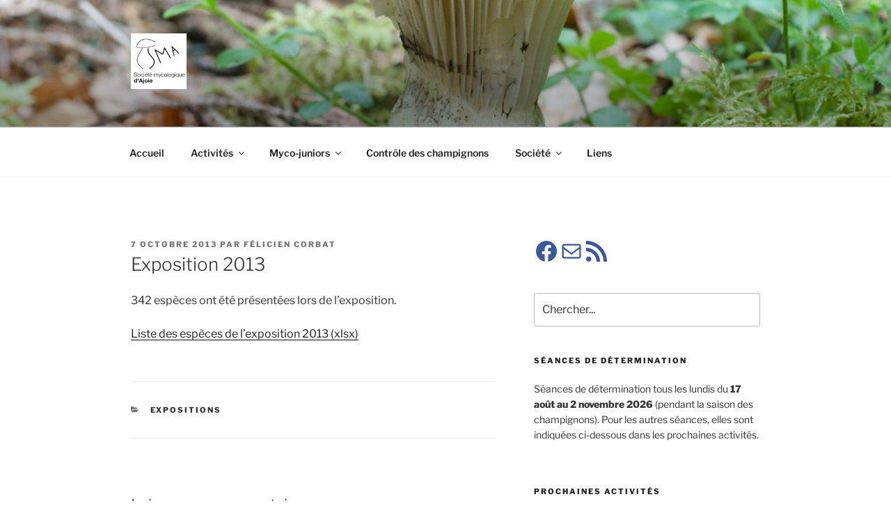

--- FILE ---
content_type: text/css
request_url: https://smajoie.ch/wp-content/themes/sma/style.css?ver=20251202
body_size: -41
content:
/*
Theme Name: Société mycologique d'Ajoie
Description: Theme enfant de Twenty Seventeen
Author: Félicien Corbat
Author URI: https://champis.net
Template: twentyseventeen 
Version: 0.1.0
*/

--- FILE ---
content_type: text/javascript
request_url: https://smajoie.ch/wp-content/plugins/champis-net/assets/dist/exhibition.js?ver=1762546168
body_size: 221744
content:
(()=>{var FP=Object.create;var hv=Object.defineProperty;var NP=Object.getOwnPropertyDescriptor;var DP=Object.getOwnPropertyNames;var MP=Object.getPrototypeOf,BP=Object.prototype.hasOwnProperty;var wr=(e,t)=>()=>(t||e((t={exports:{}}).exports,t),t.exports);var IP=(e,t,r,a)=>{if(t&&typeof t=="object"||typeof t=="function")for(let n of DP(t))!BP.call(e,n)&&n!==r&&hv(e,n,{get:()=>t[n],enumerable:!(a=NP(t,n))||a.enumerable});return e};var V=(e,t,r)=>(r=e!=null?FP(MP(e)):{},IP(t||!e||!e.__esModule?hv(r,"default",{value:e,enumerable:!0}):r,e));var Cv=wr(Be=>{"use strict";var cm=Symbol.for("react.transitional.element"),LP=Symbol.for("react.portal"),UP=Symbol.for("react.fragment"),zP=Symbol.for("react.strict_mode"),HP=Symbol.for("react.profiler"),jP=Symbol.for("react.consumer"),VP=Symbol.for("react.context"),GP=Symbol.for("react.forward_ref"),WP=Symbol.for("react.suspense"),$P=Symbol.for("react.memo"),Tv=Symbol.for("react.lazy"),mv=Symbol.iterator;function XP(e){return e===null||typeof e!="object"?null:(e=mv&&e[mv]||e["@@iterator"],typeof e=="function"?e:null)}var bv={isMounted:function(){return!1},enqueueForceUpdate:function(){},enqueueReplaceState:function(){},enqueueSetState:function(){}},Sv=Object.assign,_v={};function Ps(e,t,r){this.props=e,this.context=t,this.refs=_v,this.updater=r||bv}Ps.prototype.isReactComponent={};Ps.prototype.setState=function(e,t){if(typeof e!="object"&&typeof e!="function"&&e!=null)throw Error("takes an object of state variables to update or a function which returns an object of state variables.");this.updater.enqueueSetState(this,e,t,"setState")};Ps.prototype.forceUpdate=function(e){this.updater.enqueueForceUpdate(this,e,"forceUpdate")};function Ev(){}Ev.prototype=Ps.prototype;function fm(e,t,r){this.props=e,this.context=t,this.refs=_v,this.updater=r||bv}var um=fm.prototype=new Ev;um.constructor=fm;Sv(um,Ps.prototype);um.isPureReactComponent=!0;var xv=Array.isArray,wt={H:null,A:null,T:null,S:null,V:null},wv=Object.prototype.hasOwnProperty;function pm(e,t,r,a,n,o){return r=o.ref,{$$typeof:cm,type:e,key:t,ref:r!==void 0?r:null,props:o}}function YP(e,t){return pm(e.type,t,void 0,void 0,void 0,e.props)}function dm(e){return typeof e=="object"&&e!==null&&e.$$typeof===cm}function qP(e){var t={"=":"=0",":":"=2"};return"$"+e.replace(/[=:]/g,function(r){return t[r]})}var gv=/\/+/g;function lm(e,t){return typeof e=="object"&&e!==null&&e.key!=null?qP(""+e.key):t.toString(36)}function yv(){}function KP(e){switch(e.status){case"fulfilled":return e.value;case"rejected":throw e.reason;default:switch(typeof e.status=="string"?e.then(yv,yv):(e.status="pending",e.then(function(t){e.status==="pending"&&(e.status="fulfilled",e.value=t)},function(t){e.status==="pending"&&(e.status="rejected",e.reason=t)})),e.status){case"fulfilled":return e.value;case"rejected":throw e.reason}}throw e}function ks(e,t,r,a,n){var o=typeof e;(o==="undefined"||o==="boolean")&&(e=null);var i=!1;if(e===null)i=!0;else switch(o){case"bigint":case"string":case"number":i=!0;break;case"object":switch(e.$$typeof){case cm:case LP:i=!0;break;case Tv:return i=e._init,ks(i(e._payload),t,r,a,n)}}if(i)return n=n(e),i=a===""?"."+lm(e,0):a,xv(n)?(r="",i!=null&&(r=i.replace(gv,"$&/")+"/"),ks(n,t,r,"",function(c){return c})):n!=null&&(dm(n)&&(n=YP(n,r+(n.key==null||e&&e.key===n.key?"":(""+n.key).replace(gv,"$&/")+"/")+i)),t.push(n)),1;i=0;var s=a===""?".":a+":";if(xv(e))for(var l=0;l<e.length;l++)a=e[l],o=s+lm(a,l),i+=ks(a,t,r,o,n);else if(l=XP(e),typeof l=="function")for(e=l.call(e),l=0;!(a=e.next()).done;)a=a.value,o=s+lm(a,l++),i+=ks(a,t,r,o,n);else if(o==="object"){if(typeof e.then=="function")return ks(KP(e),t,r,a,n);throw t=String(e),Error("Objects are not valid as a React child (found: "+(t==="[object Object]"?"object with keys {"+Object.keys(e).join(", ")+"}":t)+"). If you meant to render a collection of children, use an array instead.")}return i}function n0(e,t,r){if(e==null)return e;var a=[],n=0;return ks(e,a,"","",function(o){return t.call(r,o,n++)}),a}function QP(e){if(e._status===-1){var t=e._result;t=t(),t.then(function(r){(e._status===0||e._status===-1)&&(e._status=1,e._result=r)},function(r){(e._status===0||e._status===-1)&&(e._status=2,e._result=r)}),e._status===-1&&(e._status=0,e._result=t)}if(e._status===1)return e._result.default;throw e._result}var vv=typeof reportError=="function"?reportError:function(e){if(typeof window=="object"&&typeof window.ErrorEvent=="function"){var t=new window.ErrorEvent("error",{bubbles:!0,cancelable:!0,message:typeof e=="object"&&e!==null&&typeof e.message=="string"?String(e.message):String(e),error:e});if(!window.dispatchEvent(t))return}else if(typeof process=="object"&&typeof process.emit=="function"){process.emit("uncaughtException",e);return}console.error(e)};function ZP(){}Be.Children={map:n0,forEach:function(e,t,r){n0(e,function(){t.apply(this,arguments)},r)},count:function(e){var t=0;return n0(e,function(){t++}),t},toArray:function(e){return n0(e,function(t){return t})||[]},only:function(e){if(!dm(e))throw Error("React.Children.only expected to receive a single React element child.");return e}};Be.Component=Ps;Be.Fragment=UP;Be.Profiler=HP;Be.PureComponent=fm;Be.StrictMode=zP;Be.Suspense=WP;Be.__CLIENT_INTERNALS_DO_NOT_USE_OR_WARN_USERS_THEY_CANNOT_UPGRADE=wt;Be.__COMPILER_RUNTIME={__proto__:null,c:function(e){return wt.H.useMemoCache(e)}};Be.cache=function(e){return function(){return e.apply(null,arguments)}};Be.cloneElement=function(e,t,r){if(e==null)throw Error("The argument must be a React element, but you passed "+e+".");var a=Sv({},e.props),n=e.key,o=void 0;if(t!=null)for(i in t.ref!==void 0&&(o=void 0),t.key!==void 0&&(n=""+t.key),t)!wv.call(t,i)||i==="key"||i==="__self"||i==="__source"||i==="ref"&&t.ref===void 0||(a[i]=t[i]);var i=arguments.length-2;if(i===1)a.children=r;else if(1<i){for(var s=Array(i),l=0;l<i;l++)s[l]=arguments[l+2];a.children=s}return pm(e.type,n,void 0,void 0,o,a)};Be.createContext=function(e){return e={$$typeof:VP,_currentValue:e,_currentValue2:e,_threadCount:0,Provider:null,Consumer:null},e.Provider=e,e.Consumer={$$typeof:jP,_context:e},e};Be.createElement=function(e,t,r){var a,n={},o=null;if(t!=null)for(a in t.key!==void 0&&(o=""+t.key),t)wv.call(t,a)&&a!=="key"&&a!=="__self"&&a!=="__source"&&(n[a]=t[a]);var i=arguments.length-2;if(i===1)n.children=r;else if(1<i){for(var s=Array(i),l=0;l<i;l++)s[l]=arguments[l+2];n.children=s}if(e&&e.defaultProps)for(a in i=e.defaultProps,i)n[a]===void 0&&(n[a]=i[a]);return pm(e,o,void 0,void 0,null,n)};Be.createRef=function(){return{current:null}};Be.forwardRef=function(e){return{$$typeof:GP,render:e}};Be.isValidElement=dm;Be.lazy=function(e){return{$$typeof:Tv,_payload:{_status:-1,_result:e},_init:QP}};Be.memo=function(e,t){return{$$typeof:$P,type:e,compare:t===void 0?null:t}};Be.startTransition=function(e){var t=wt.T,r={};wt.T=r;try{var a=e(),n=wt.S;n!==null&&n(r,a),typeof a=="object"&&a!==null&&typeof a.then=="function"&&a.then(ZP,vv)}catch(o){vv(o)}finally{wt.T=t}};Be.unstable_useCacheRefresh=function(){return wt.H.useCacheRefresh()};Be.use=function(e){return wt.H.use(e)};Be.useActionState=function(e,t,r){return wt.H.useActionState(e,t,r)};Be.useCallback=function(e,t){return wt.H.useCallback(e,t)};Be.useContext=function(e){return wt.H.useContext(e)};Be.useDebugValue=function(){};Be.useDeferredValue=function(e,t){return wt.H.useDeferredValue(e,t)};Be.useEffect=function(e,t,r){var a=wt.H;if(typeof r=="function")throw Error("useEffect CRUD overload is not enabled in this build of React.");return a.useEffect(e,t)};Be.useId=function(){return wt.H.useId()};Be.useImperativeHandle=function(e,t,r){return wt.H.useImperativeHandle(e,t,r)};Be.useInsertionEffect=function(e,t){return wt.H.useInsertionEffect(e,t)};Be.useLayoutEffect=function(e,t){return wt.H.useLayoutEffect(e,t)};Be.useMemo=function(e,t){return wt.H.useMemo(e,t)};Be.useOptimistic=function(e,t){return wt.H.useOptimistic(e,t)};Be.useReducer=function(e,t,r){return wt.H.useReducer(e,t,r)};Be.useRef=function(e){return wt.H.useRef(e)};Be.useState=function(e){return wt.H.useState(e)};Be.useSyncExternalStore=function(e,t,r){return wt.H.useSyncExternalStore(e,t,r)};Be.useTransition=function(){return wt.H.useTransition()};Be.version="19.1.1"});var oe=wr((hz,kv)=>{"use strict";kv.exports=Cv()});var Iv=wr(Ct=>{"use strict";function gm(e,t){var r=e.length;e.push(t);e:for(;0<r;){var a=r-1>>>1,n=e[a];if(0<o0(n,t))e[a]=t,e[r]=n,r=a;else break e}}function un(e){return e.length===0?null:e[0]}function s0(e){if(e.length===0)return null;var t=e[0],r=e.pop();if(r!==t){e[0]=r;e:for(var a=0,n=e.length,o=n>>>1;a<o;){var i=2*(a+1)-1,s=e[i],l=i+1,c=e[l];if(0>o0(s,r))l<n&&0>o0(c,s)?(e[a]=c,e[l]=r,a=l):(e[a]=s,e[i]=r,a=i);else if(l<n&&0>o0(c,r))e[a]=c,e[l]=r,a=l;else break e}}return t}function o0(e,t){var r=e.sortIndex-t.sortIndex;return r!==0?r:e.id-t.id}Ct.unstable_now=void 0;typeof performance=="object"&&typeof performance.now=="function"?(Pv=performance,Ct.unstable_now=function(){return Pv.now()}):(hm=Date,Av=hm.now(),Ct.unstable_now=function(){return hm.now()-Av});var Pv,hm,Av,In=[],So=[],JP=1,Ca=null,Cr=3,ym=!1,Dc=!1,Mc=!1,vm=!1,Fv=typeof setTimeout=="function"?setTimeout:null,Nv=typeof clearTimeout=="function"?clearTimeout:null,Rv=typeof setImmediate<"u"?setImmediate:null;function i0(e){for(var t=un(So);t!==null;){if(t.callback===null)s0(So);else if(t.startTime<=e)s0(So),t.sortIndex=t.expirationTime,gm(In,t);else break;t=un(So)}}function Tm(e){if(Mc=!1,i0(e),!Dc)if(un(In)!==null)Dc=!0,Rs||(Rs=!0,As());else{var t=un(So);t!==null&&bm(Tm,t.startTime-e)}}var Rs=!1,Bc=-1,Dv=5,Mv=-1;function Bv(){return vm?!0:!(Ct.unstable_now()-Mv<Dv)}function mm(){if(vm=!1,Rs){var e=Ct.unstable_now();Mv=e;var t=!0;try{e:{Dc=!1,Mc&&(Mc=!1,Nv(Bc),Bc=-1),ym=!0;var r=Cr;try{t:{for(i0(e),Ca=un(In);Ca!==null&&!(Ca.expirationTime>e&&Bv());){var a=Ca.callback;if(typeof a=="function"){Ca.callback=null,Cr=Ca.priorityLevel;var n=a(Ca.expirationTime<=e);if(e=Ct.unstable_now(),typeof n=="function"){Ca.callback=n,i0(e),t=!0;break t}Ca===un(In)&&s0(In),i0(e)}else s0(In);Ca=un(In)}if(Ca!==null)t=!0;else{var o=un(So);o!==null&&bm(Tm,o.startTime-e),t=!1}}break e}finally{Ca=null,Cr=r,ym=!1}t=void 0}}finally{t?As():Rs=!1}}}var As;typeof Rv=="function"?As=function(){Rv(mm)}:typeof MessageChannel<"u"?(xm=new MessageChannel,Ov=xm.port2,xm.port1.onmessage=mm,As=function(){Ov.postMessage(null)}):As=function(){Fv(mm,0)};var xm,Ov;function bm(e,t){Bc=Fv(function(){e(Ct.unstable_now())},t)}Ct.unstable_IdlePriority=5;Ct.unstable_ImmediatePriority=1;Ct.unstable_LowPriority=4;Ct.unstable_NormalPriority=3;Ct.unstable_Profiling=null;Ct.unstable_UserBlockingPriority=2;Ct.unstable_cancelCallback=function(e){e.callback=null};Ct.unstable_forceFrameRate=function(e){0>e||125<e?console.error("forceFrameRate takes a positive int between 0 and 125, forcing frame rates higher than 125 fps is not supported"):Dv=0<e?Math.floor(1e3/e):5};Ct.unstable_getCurrentPriorityLevel=function(){return Cr};Ct.unstable_next=function(e){switch(Cr){case 1:case 2:case 3:var t=3;break;default:t=Cr}var r=Cr;Cr=t;try{return e()}finally{Cr=r}};Ct.unstable_requestPaint=function(){vm=!0};Ct.unstable_runWithPriority=function(e,t){switch(e){case 1:case 2:case 3:case 4:case 5:break;default:e=3}var r=Cr;Cr=e;try{return t()}finally{Cr=r}};Ct.unstable_scheduleCallback=function(e,t,r){var a=Ct.unstable_now();switch(typeof r=="object"&&r!==null?(r=r.delay,r=typeof r=="number"&&0<r?a+r:a):r=a,e){case 1:var n=-1;break;case 2:n=250;break;case 5:n=1073741823;break;case 4:n=1e4;break;default:n=5e3}return n=r+n,e={id:JP++,callback:t,priorityLevel:e,startTime:r,expirationTime:n,sortIndex:-1},r>a?(e.sortIndex=r,gm(So,e),un(In)===null&&e===un(So)&&(Mc?(Nv(Bc),Bc=-1):Mc=!0,bm(Tm,r-a))):(e.sortIndex=n,gm(In,e),Dc||ym||(Dc=!0,Rs||(Rs=!0,As()))),e};Ct.unstable_shouldYield=Bv;Ct.unstable_wrapCallback=function(e){var t=Cr;return function(){var r=Cr;Cr=t;try{return e.apply(this,arguments)}finally{Cr=r}}}});var Uv=wr((xz,Lv)=>{"use strict";Lv.exports=Iv()});var Hv=wr(Mr=>{"use strict";var eA=oe();function zv(e){var t="https://react.dev/errors/"+e;if(1<arguments.length){t+="?args[]="+encodeURIComponent(arguments[1]);for(var r=2;r<arguments.length;r++)t+="&args[]="+encodeURIComponent(arguments[r])}return"Minified React error #"+e+"; visit "+t+" for the full message or use the non-minified dev environment for full errors and additional helpful warnings."}function _o(){}var Dr={d:{f:_o,r:function(){throw Error(zv(522))},D:_o,C:_o,L:_o,m:_o,X:_o,S:_o,M:_o},p:0,findDOMNode:null},tA=Symbol.for("react.portal");function rA(e,t,r){var a=3<arguments.length&&arguments[3]!==void 0?arguments[3]:null;return{$$typeof:tA,key:a==null?null:""+a,children:e,containerInfo:t,implementation:r}}var Ic=eA.__CLIENT_INTERNALS_DO_NOT_USE_OR_WARN_USERS_THEY_CANNOT_UPGRADE;function l0(e,t){if(e==="font")return"";if(typeof t=="string")return t==="use-credentials"?t:""}Mr.__DOM_INTERNALS_DO_NOT_USE_OR_WARN_USERS_THEY_CANNOT_UPGRADE=Dr;Mr.createPortal=function(e,t){var r=2<arguments.length&&arguments[2]!==void 0?arguments[2]:null;if(!t||t.nodeType!==1&&t.nodeType!==9&&t.nodeType!==11)throw Error(zv(299));return rA(e,t,null,r)};Mr.flushSync=function(e){var t=Ic.T,r=Dr.p;try{if(Ic.T=null,Dr.p=2,e)return e()}finally{Ic.T=t,Dr.p=r,Dr.d.f()}};Mr.preconnect=function(e,t){typeof e=="string"&&(t?(t=t.crossOrigin,t=typeof t=="string"?t==="use-credentials"?t:"":void 0):t=null,Dr.d.C(e,t))};Mr.prefetchDNS=function(e){typeof e=="string"&&Dr.d.D(e)};Mr.preinit=function(e,t){if(typeof e=="string"&&t&&typeof t.as=="string"){var r=t.as,a=l0(r,t.crossOrigin),n=typeof t.integrity=="string"?t.integrity:void 0,o=typeof t.fetchPriority=="string"?t.fetchPriority:void 0;r==="style"?Dr.d.S(e,typeof t.precedence=="string"?t.precedence:void 0,{crossOrigin:a,integrity:n,fetchPriority:o}):r==="script"&&Dr.d.X(e,{crossOrigin:a,integrity:n,fetchPriority:o,nonce:typeof t.nonce=="string"?t.nonce:void 0})}};Mr.preinitModule=function(e,t){if(typeof e=="string")if(typeof t=="object"&&t!==null){if(t.as==null||t.as==="script"){var r=l0(t.as,t.crossOrigin);Dr.d.M(e,{crossOrigin:r,integrity:typeof t.integrity=="string"?t.integrity:void 0,nonce:typeof t.nonce=="string"?t.nonce:void 0})}}else t==null&&Dr.d.M(e)};Mr.preload=function(e,t){if(typeof e=="string"&&typeof t=="object"&&t!==null&&typeof t.as=="string"){var r=t.as,a=l0(r,t.crossOrigin);Dr.d.L(e,r,{crossOrigin:a,integrity:typeof t.integrity=="string"?t.integrity:void 0,nonce:typeof t.nonce=="string"?t.nonce:void 0,type:typeof t.type=="string"?t.type:void 0,fetchPriority:typeof t.fetchPriority=="string"?t.fetchPriority:void 0,referrerPolicy:typeof t.referrerPolicy=="string"?t.referrerPolicy:void 0,imageSrcSet:typeof t.imageSrcSet=="string"?t.imageSrcSet:void 0,imageSizes:typeof t.imageSizes=="string"?t.imageSizes:void 0,media:typeof t.media=="string"?t.media:void 0})}};Mr.preloadModule=function(e,t){if(typeof e=="string")if(t){var r=l0(t.as,t.crossOrigin);Dr.d.m(e,{as:typeof t.as=="string"&&t.as!=="script"?t.as:void 0,crossOrigin:r,integrity:typeof t.integrity=="string"?t.integrity:void 0})}else Dr.d.m(e)};Mr.requestFormReset=function(e){Dr.d.r(e)};Mr.unstable_batchedUpdates=function(e,t){return e(t)};Mr.useFormState=function(e,t,r){return Ic.H.useFormState(e,t,r)};Mr.useFormStatus=function(){return Ic.H.useHostTransitionStatus()};Mr.version="19.1.1"});var c0=wr((yz,Vv)=>{"use strict";function jv(){if(!(typeof __REACT_DEVTOOLS_GLOBAL_HOOK__>"u"||typeof __REACT_DEVTOOLS_GLOBAL_HOOK__.checkDCE!="function"))try{__REACT_DEVTOOLS_GLOBAL_HOOK__.checkDCE(jv)}catch(e){console.error(e)}}jv(),Vv.exports=Hv()});var WS=wr(Op=>{"use strict";var Zt=Uv(),u2=oe(),aA=c0();function te(e){var t="https://react.dev/errors/"+e;if(1<arguments.length){t+="?args[]="+encodeURIComponent(arguments[1]);for(var r=2;r<arguments.length;r++)t+="&args[]="+encodeURIComponent(arguments[r])}return"Minified React error #"+e+"; visit "+t+" for the full message or use the non-minified dev environment for full errors and additional helpful warnings."}function p2(e){return!(!e||e.nodeType!==1&&e.nodeType!==9&&e.nodeType!==11)}function wf(e){var t=e,r=e;if(e.alternate)for(;t.return;)t=t.return;else{e=t;do t=e,(t.flags&4098)!==0&&(r=t.return),e=t.return;while(e)}return t.tag===3?r:null}function d2(e){if(e.tag===13){var t=e.memoizedState;if(t===null&&(e=e.alternate,e!==null&&(t=e.memoizedState)),t!==null)return t.dehydrated}return null}function Gv(e){if(wf(e)!==e)throw Error(te(188))}function nA(e){var t=e.alternate;if(!t){if(t=wf(e),t===null)throw Error(te(188));return t!==e?null:e}for(var r=e,a=t;;){var n=r.return;if(n===null)break;var o=n.alternate;if(o===null){if(a=n.return,a!==null){r=a;continue}break}if(n.child===o.child){for(o=n.child;o;){if(o===r)return Gv(n),e;if(o===a)return Gv(n),t;o=o.sibling}throw Error(te(188))}if(r.return!==a.return)r=n,a=o;else{for(var i=!1,s=n.child;s;){if(s===r){i=!0,r=n,a=o;break}if(s===a){i=!0,a=n,r=o;break}s=s.sibling}if(!i){for(s=o.child;s;){if(s===r){i=!0,r=o,a=n;break}if(s===a){i=!0,a=o,r=n;break}s=s.sibling}if(!i)throw Error(te(189))}}if(r.alternate!==a)throw Error(te(190))}if(r.tag!==3)throw Error(te(188));return r.stateNode.current===r?e:t}function h2(e){var t=e.tag;if(t===5||t===26||t===27||t===6)return e;for(e=e.child;e!==null;){if(t=h2(e),t!==null)return t;e=e.sibling}return null}var bt=Object.assign,oA=Symbol.for("react.element"),f0=Symbol.for("react.transitional.element"),$c=Symbol.for("react.portal"),Is=Symbol.for("react.fragment"),m2=Symbol.for("react.strict_mode"),Jm=Symbol.for("react.profiler"),iA=Symbol.for("react.provider"),x2=Symbol.for("react.consumer"),jn=Symbol.for("react.context"),Y1=Symbol.for("react.forward_ref"),e1=Symbol.for("react.suspense"),t1=Symbol.for("react.suspense_list"),q1=Symbol.for("react.memo"),Co=Symbol.for("react.lazy");Symbol.for("react.scope");var r1=Symbol.for("react.activity");Symbol.for("react.legacy_hidden");Symbol.for("react.tracing_marker");var sA=Symbol.for("react.memo_cache_sentinel");Symbol.for("react.view_transition");var Wv=Symbol.iterator;function Lc(e){return e===null||typeof e!="object"?null:(e=Wv&&e[Wv]||e["@@iterator"],typeof e=="function"?e:null)}var lA=Symbol.for("react.client.reference");function a1(e){if(e==null)return null;if(typeof e=="function")return e.$$typeof===lA?null:e.displayName||e.name||null;if(typeof e=="string")return e;switch(e){case Is:return"Fragment";case Jm:return"Profiler";case m2:return"StrictMode";case e1:return"Suspense";case t1:return"SuspenseList";case r1:return"Activity"}if(typeof e=="object")switch(e.$$typeof){case $c:return"Portal";case jn:return(e.displayName||"Context")+".Provider";case x2:return(e._context.displayName||"Context")+".Consumer";case Y1:var t=e.render;return e=e.displayName,e||(e=t.displayName||t.name||"",e=e!==""?"ForwardRef("+e+")":"ForwardRef"),e;case q1:return t=e.displayName||null,t!==null?t:a1(e.type)||"Memo";case Co:t=e._payload,e=e._init;try{return a1(e(t))}catch{}}return null}var Xc=Array.isArray,Ne=u2.__CLIENT_INTERNALS_DO_NOT_USE_OR_WARN_USERS_THEY_CANNOT_UPGRADE,Ke=aA.__DOM_INTERNALS_DO_NOT_USE_OR_WARN_USERS_THEY_CANNOT_UPGRADE,wi={pending:!1,data:null,method:null,action:null},n1=[],Ls=-1;function yn(e){return{current:e}}function ir(e){0>Ls||(e.current=n1[Ls],n1[Ls]=null,Ls--)}function Pt(e,t){Ls++,n1[Ls]=e.current,e.current=t}var mn=yn(null),uf=yn(null),Bo=yn(null),z0=yn(null);function H0(e,t){switch(Pt(Bo,t),Pt(uf,e),Pt(mn,null),t.nodeType){case 9:case 11:e=(e=t.documentElement)&&(e=e.namespaceURI)?QT(e):0;break;default:if(e=t.tagName,t=t.namespaceURI)t=QT(t),e=NS(t,e);else switch(e){case"svg":e=1;break;case"math":e=2;break;default:e=0}}ir(mn),Pt(mn,e)}function al(){ir(mn),ir(uf),ir(Bo)}function o1(e){e.memoizedState!==null&&Pt(z0,e);var t=mn.current,r=NS(t,e.type);t!==r&&(Pt(uf,e),Pt(mn,r))}function j0(e){uf.current===e&&(ir(mn),ir(uf)),z0.current===e&&(ir(z0),bf._currentValue=wi)}var i1=Object.prototype.hasOwnProperty,K1=Zt.unstable_scheduleCallback,Sm=Zt.unstable_cancelCallback,cA=Zt.unstable_shouldYield,fA=Zt.unstable_requestPaint,xn=Zt.unstable_now,uA=Zt.unstable_getCurrentPriorityLevel,g2=Zt.unstable_ImmediatePriority,y2=Zt.unstable_UserBlockingPriority,V0=Zt.unstable_NormalPriority,pA=Zt.unstable_LowPriority,v2=Zt.unstable_IdlePriority,dA=Zt.log,hA=Zt.unstable_setDisableYieldValue,Cf=null,ua=null;function Fo(e){if(typeof dA=="function"&&hA(e),ua&&typeof ua.setStrictMode=="function")try{ua.setStrictMode(Cf,e)}catch{}}var pa=Math.clz32?Math.clz32:gA,mA=Math.log,xA=Math.LN2;function gA(e){return e>>>=0,e===0?32:31-(mA(e)/xA|0)|0}var u0=256,p0=4194304;function Si(e){var t=e&42;if(t!==0)return t;switch(e&-e){case 1:return 1;case 2:return 2;case 4:return 4;case 8:return 8;case 16:return 16;case 32:return 32;case 64:return 64;case 128:return 128;case 256:case 512:case 1024:case 2048:case 4096:case 8192:case 16384:case 32768:case 65536:case 131072:case 262144:case 524288:case 1048576:case 2097152:return e&4194048;case 4194304:case 8388608:case 16777216:case 33554432:return e&62914560;case 67108864:return 67108864;case 134217728:return 134217728;case 268435456:return 268435456;case 536870912:return 536870912;case 1073741824:return 0;default:return e}}function xp(e,t,r){var a=e.pendingLanes;if(a===0)return 0;var n=0,o=e.suspendedLanes,i=e.pingedLanes;e=e.warmLanes;var s=a&134217727;return s!==0?(a=s&~o,a!==0?n=Si(a):(i&=s,i!==0?n=Si(i):r||(r=s&~e,r!==0&&(n=Si(r))))):(s=a&~o,s!==0?n=Si(s):i!==0?n=Si(i):r||(r=a&~e,r!==0&&(n=Si(r)))),n===0?0:t!==0&&t!==n&&(t&o)===0&&(o=n&-n,r=t&-t,o>=r||o===32&&(r&4194048)!==0)?t:n}function kf(e,t){return(e.pendingLanes&~(e.suspendedLanes&~e.pingedLanes)&t)===0}function yA(e,t){switch(e){case 1:case 2:case 4:case 8:case 64:return t+250;case 16:case 32:case 128:case 256:case 512:case 1024:case 2048:case 4096:case 8192:case 16384:case 32768:case 65536:case 131072:case 262144:case 524288:case 1048576:case 2097152:return t+5e3;case 4194304:case 8388608:case 16777216:case 33554432:return-1;case 67108864:case 134217728:case 268435456:case 536870912:case 1073741824:return-1;default:return-1}}function T2(){var e=u0;return u0<<=1,(u0&4194048)===0&&(u0=256),e}function b2(){var e=p0;return p0<<=1,(p0&62914560)===0&&(p0=4194304),e}function _m(e){for(var t=[],r=0;31>r;r++)t.push(e);return t}function Pf(e,t){e.pendingLanes|=t,t!==268435456&&(e.suspendedLanes=0,e.pingedLanes=0,e.warmLanes=0)}function vA(e,t,r,a,n,o){var i=e.pendingLanes;e.pendingLanes=r,e.suspendedLanes=0,e.pingedLanes=0,e.warmLanes=0,e.expiredLanes&=r,e.entangledLanes&=r,e.errorRecoveryDisabledLanes&=r,e.shellSuspendCounter=0;var s=e.entanglements,l=e.expirationTimes,c=e.hiddenUpdates;for(r=i&~r;0<r;){var f=31-pa(r),d=1<<f;s[f]=0,l[f]=-1;var u=c[f];if(u!==null)for(c[f]=null,f=0;f<u.length;f++){var p=u[f];p!==null&&(p.lane&=-536870913)}r&=~d}a!==0&&S2(e,a,0),o!==0&&n===0&&e.tag!==0&&(e.suspendedLanes|=o&~(i&~t))}function S2(e,t,r){e.pendingLanes|=t,e.suspendedLanes&=~t;var a=31-pa(t);e.entangledLanes|=t,e.entanglements[a]=e.entanglements[a]|1073741824|r&4194090}function _2(e,t){var r=e.entangledLanes|=t;for(e=e.entanglements;r;){var a=31-pa(r),n=1<<a;n&t|e[a]&t&&(e[a]|=t),r&=~n}}function Q1(e){switch(e){case 2:e=1;break;case 8:e=4;break;case 32:e=16;break;case 256:case 512:case 1024:case 2048:case 4096:case 8192:case 16384:case 32768:case 65536:case 131072:case 262144:case 524288:case 1048576:case 2097152:case 4194304:case 8388608:case 16777216:case 33554432:e=128;break;case 268435456:e=134217728;break;default:e=0}return e}function Z1(e){return e&=-e,2<e?8<e?(e&134217727)!==0?32:268435456:8:2}function E2(){var e=Ke.p;return e!==0?e:(e=window.event,e===void 0?32:VS(e.type))}function TA(e,t){var r=Ke.p;try{return Ke.p=e,t()}finally{Ke.p=r}}var Xo=Math.random().toString(36).slice(2),kr="__reactFiber$"+Xo,Qr="__reactProps$"+Xo,hl="__reactContainer$"+Xo,s1="__reactEvents$"+Xo,bA="__reactListeners$"+Xo,SA="__reactHandles$"+Xo,$v="__reactResources$"+Xo,Af="__reactMarker$"+Xo;function J1(e){delete e[kr],delete e[Qr],delete e[s1],delete e[bA],delete e[SA]}function Us(e){var t=e[kr];if(t)return t;for(var r=e.parentNode;r;){if(t=r[hl]||r[kr]){if(r=t.alternate,t.child!==null||r!==null&&r.child!==null)for(e=e2(e);e!==null;){if(r=e[kr])return r;e=e2(e)}return t}e=r,r=e.parentNode}return null}function ml(e){if(e=e[kr]||e[hl]){var t=e.tag;if(t===5||t===6||t===13||t===26||t===27||t===3)return e}return null}function Yc(e){var t=e.tag;if(t===5||t===26||t===27||t===6)return e.stateNode;throw Error(te(33))}function qs(e){var t=e[$v];return t||(t=e[$v]={hoistableStyles:new Map,hoistableScripts:new Map}),t}function nr(e){e[Af]=!0}var w2=new Set,C2={};function Bi(e,t){nl(e,t),nl(e+"Capture",t)}function nl(e,t){for(C2[e]=t,e=0;e<t.length;e++)w2.add(t[e])}var _A=RegExp("^[:A-Z_a-z\\u00C0-\\u00D6\\u00D8-\\u00F6\\u00F8-\\u02FF\\u0370-\\u037D\\u037F-\\u1FFF\\u200C-\\u200D\\u2070-\\u218F\\u2C00-\\u2FEF\\u3001-\\uD7FF\\uF900-\\uFDCF\\uFDF0-\\uFFFD][:A-Z_a-z\\u00C0-\\u00D6\\u00D8-\\u00F6\\u00F8-\\u02FF\\u0370-\\u037D\\u037F-\\u1FFF\\u200C-\\u200D\\u2070-\\u218F\\u2C00-\\u2FEF\\u3001-\\uD7FF\\uF900-\\uFDCF\\uFDF0-\\uFFFD\\-.0-9\\u00B7\\u0300-\\u036F\\u203F-\\u2040]*$"),Xv={},Yv={};function EA(e){return i1.call(Yv,e)?!0:i1.call(Xv,e)?!1:_A.test(e)?Yv[e]=!0:(Xv[e]=!0,!1)}function k0(e,t,r){if(EA(t))if(r===null)e.removeAttribute(t);else{switch(typeof r){case"undefined":case"function":case"symbol":e.removeAttribute(t);return;case"boolean":var a=t.toLowerCase().slice(0,5);if(a!=="data-"&&a!=="aria-"){e.removeAttribute(t);return}}e.setAttribute(t,""+r)}}function d0(e,t,r){if(r===null)e.removeAttribute(t);else{switch(typeof r){case"undefined":case"function":case"symbol":case"boolean":e.removeAttribute(t);return}e.setAttribute(t,""+r)}}function Ln(e,t,r,a){if(a===null)e.removeAttribute(r);else{switch(typeof a){case"undefined":case"function":case"symbol":case"boolean":e.removeAttribute(r);return}e.setAttributeNS(t,r,""+a)}}var Em,qv;function Ds(e){if(Em===void 0)try{throw Error()}catch(r){var t=r.stack.trim().match(/\n( *(at )?)/);Em=t&&t[1]||"",qv=-1<r.stack.indexOf(`
    at`)?" (<anonymous>)":-1<r.stack.indexOf("@")?"@unknown:0:0":""}return`
`+Em+e+qv}var wm=!1;function Cm(e,t){if(!e||wm)return"";wm=!0;var r=Error.prepareStackTrace;Error.prepareStackTrace=void 0;try{var a={DetermineComponentFrameRoot:function(){try{if(t){var d=function(){throw Error()};if(Object.defineProperty(d.prototype,"props",{set:function(){throw Error()}}),typeof Reflect=="object"&&Reflect.construct){try{Reflect.construct(d,[])}catch(p){var u=p}Reflect.construct(e,[],d)}else{try{d.call()}catch(p){u=p}e.call(d.prototype)}}else{try{throw Error()}catch(p){u=p}(d=e())&&typeof d.catch=="function"&&d.catch(function(){})}}catch(p){if(p&&u&&typeof p.stack=="string")return[p.stack,u.stack]}return[null,null]}};a.DetermineComponentFrameRoot.displayName="DetermineComponentFrameRoot";var n=Object.getOwnPropertyDescriptor(a.DetermineComponentFrameRoot,"name");n&&n.configurable&&Object.defineProperty(a.DetermineComponentFrameRoot,"name",{value:"DetermineComponentFrameRoot"});var o=a.DetermineComponentFrameRoot(),i=o[0],s=o[1];if(i&&s){var l=i.split(`
`),c=s.split(`
`);for(n=a=0;a<l.length&&!l[a].includes("DetermineComponentFrameRoot");)a++;for(;n<c.length&&!c[n].includes("DetermineComponentFrameRoot");)n++;if(a===l.length||n===c.length)for(a=l.length-1,n=c.length-1;1<=a&&0<=n&&l[a]!==c[n];)n--;for(;1<=a&&0<=n;a--,n--)if(l[a]!==c[n]){if(a!==1||n!==1)do if(a--,n--,0>n||l[a]!==c[n]){var f=`
`+l[a].replace(" at new "," at ");return e.displayName&&f.includes("<anonymous>")&&(f=f.replace("<anonymous>",e.displayName)),f}while(1<=a&&0<=n);break}}}finally{wm=!1,Error.prepareStackTrace=r}return(r=e?e.displayName||e.name:"")?Ds(r):""}function wA(e){switch(e.tag){case 26:case 27:case 5:return Ds(e.type);case 16:return Ds("Lazy");case 13:return Ds("Suspense");case 19:return Ds("SuspenseList");case 0:case 15:return Cm(e.type,!1);case 11:return Cm(e.type.render,!1);case 1:return Cm(e.type,!0);case 31:return Ds("Activity");default:return""}}function Kv(e){try{var t="";do t+=wA(e),e=e.return;while(e);return t}catch(r){return`
Error generating stack: `+r.message+`
`+r.stack}}function Pa(e){switch(typeof e){case"bigint":case"boolean":case"number":case"string":case"undefined":return e;case"object":return e;default:return""}}function k2(e){var t=e.type;return(e=e.nodeName)&&e.toLowerCase()==="input"&&(t==="checkbox"||t==="radio")}function CA(e){var t=k2(e)?"checked":"value",r=Object.getOwnPropertyDescriptor(e.constructor.prototype,t),a=""+e[t];if(!e.hasOwnProperty(t)&&typeof r<"u"&&typeof r.get=="function"&&typeof r.set=="function"){var n=r.get,o=r.set;return Object.defineProperty(e,t,{configurable:!0,get:function(){return n.call(this)},set:function(i){a=""+i,o.call(this,i)}}),Object.defineProperty(e,t,{enumerable:r.enumerable}),{getValue:function(){return a},setValue:function(i){a=""+i},stopTracking:function(){e._valueTracker=null,delete e[t]}}}}function G0(e){e._valueTracker||(e._valueTracker=CA(e))}function P2(e){if(!e)return!1;var t=e._valueTracker;if(!t)return!0;var r=t.getValue(),a="";return e&&(a=k2(e)?e.checked?"true":"false":e.value),e=a,e!==r?(t.setValue(e),!0):!1}function W0(e){if(e=e||(typeof document<"u"?document:void 0),typeof e>"u")return null;try{return e.activeElement||e.body}catch{return e.body}}var kA=/[\n"\\]/g;function Oa(e){return e.replace(kA,function(t){return"\\"+t.charCodeAt(0).toString(16)+" "})}function l1(e,t,r,a,n,o,i,s){e.name="",i!=null&&typeof i!="function"&&typeof i!="symbol"&&typeof i!="boolean"?e.type=i:e.removeAttribute("type"),t!=null?i==="number"?(t===0&&e.value===""||e.value!=t)&&(e.value=""+Pa(t)):e.value!==""+Pa(t)&&(e.value=""+Pa(t)):i!=="submit"&&i!=="reset"||e.removeAttribute("value"),t!=null?c1(e,i,Pa(t)):r!=null?c1(e,i,Pa(r)):a!=null&&e.removeAttribute("value"),n==null&&o!=null&&(e.defaultChecked=!!o),n!=null&&(e.checked=n&&typeof n!="function"&&typeof n!="symbol"),s!=null&&typeof s!="function"&&typeof s!="symbol"&&typeof s!="boolean"?e.name=""+Pa(s):e.removeAttribute("name")}function A2(e,t,r,a,n,o,i,s){if(o!=null&&typeof o!="function"&&typeof o!="symbol"&&typeof o!="boolean"&&(e.type=o),t!=null||r!=null){if(!(o!=="submit"&&o!=="reset"||t!=null))return;r=r!=null?""+Pa(r):"",t=t!=null?""+Pa(t):r,s||t===e.value||(e.value=t),e.defaultValue=t}a=a??n,a=typeof a!="function"&&typeof a!="symbol"&&!!a,e.checked=s?e.checked:!!a,e.defaultChecked=!!a,i!=null&&typeof i!="function"&&typeof i!="symbol"&&typeof i!="boolean"&&(e.name=i)}function c1(e,t,r){t==="number"&&W0(e.ownerDocument)===e||e.defaultValue===""+r||(e.defaultValue=""+r)}function Ks(e,t,r,a){if(e=e.options,t){t={};for(var n=0;n<r.length;n++)t["$"+r[n]]=!0;for(r=0;r<e.length;r++)n=t.hasOwnProperty("$"+e[r].value),e[r].selected!==n&&(e[r].selected=n),n&&a&&(e[r].defaultSelected=!0)}else{for(r=""+Pa(r),t=null,n=0;n<e.length;n++){if(e[n].value===r){e[n].selected=!0,a&&(e[n].defaultSelected=!0);return}t!==null||e[n].disabled||(t=e[n])}t!==null&&(t.selected=!0)}}function R2(e,t,r){if(t!=null&&(t=""+Pa(t),t!==e.value&&(e.value=t),r==null)){e.defaultValue!==t&&(e.defaultValue=t);return}e.defaultValue=r!=null?""+Pa(r):""}function O2(e,t,r,a){if(t==null){if(a!=null){if(r!=null)throw Error(te(92));if(Xc(a)){if(1<a.length)throw Error(te(93));a=a[0]}r=a}r==null&&(r=""),t=r}r=Pa(t),e.defaultValue=r,a=e.textContent,a===r&&a!==""&&a!==null&&(e.value=a)}function ol(e,t){if(t){var r=e.firstChild;if(r&&r===e.lastChild&&r.nodeType===3){r.nodeValue=t;return}}e.textContent=t}var PA=new Set("animationIterationCount aspectRatio borderImageOutset borderImageSlice borderImageWidth boxFlex boxFlexGroup boxOrdinalGroup columnCount columns flex flexGrow flexPositive flexShrink flexNegative flexOrder gridArea gridRow gridRowEnd gridRowSpan gridRowStart gridColumn gridColumnEnd gridColumnSpan gridColumnStart fontWeight lineClamp lineHeight opacity order orphans scale tabSize widows zIndex zoom fillOpacity floodOpacity stopOpacity strokeDasharray strokeDashoffset strokeMiterlimit strokeOpacity strokeWidth MozAnimationIterationCount MozBoxFlex MozBoxFlexGroup MozLineClamp msAnimationIterationCount msFlex msZoom msFlexGrow msFlexNegative msFlexOrder msFlexPositive msFlexShrink msGridColumn msGridColumnSpan msGridRow msGridRowSpan WebkitAnimationIterationCount WebkitBoxFlex WebKitBoxFlexGroup WebkitBoxOrdinalGroup WebkitColumnCount WebkitColumns WebkitFlex WebkitFlexGrow WebkitFlexPositive WebkitFlexShrink WebkitLineClamp".split(" "));function Qv(e,t,r){var a=t.indexOf("--")===0;r==null||typeof r=="boolean"||r===""?a?e.setProperty(t,""):t==="float"?e.cssFloat="":e[t]="":a?e.setProperty(t,r):typeof r!="number"||r===0||PA.has(t)?t==="float"?e.cssFloat=r:e[t]=(""+r).trim():e[t]=r+"px"}function F2(e,t,r){if(t!=null&&typeof t!="object")throw Error(te(62));if(e=e.style,r!=null){for(var a in r)!r.hasOwnProperty(a)||t!=null&&t.hasOwnProperty(a)||(a.indexOf("--")===0?e.setProperty(a,""):a==="float"?e.cssFloat="":e[a]="");for(var n in t)a=t[n],t.hasOwnProperty(n)&&r[n]!==a&&Qv(e,n,a)}else for(var o in t)t.hasOwnProperty(o)&&Qv(e,o,t[o])}function ex(e){if(e.indexOf("-")===-1)return!1;switch(e){case"annotation-xml":case"color-profile":case"font-face":case"font-face-src":case"font-face-uri":case"font-face-format":case"font-face-name":case"missing-glyph":return!1;default:return!0}}var AA=new Map([["acceptCharset","accept-charset"],["htmlFor","for"],["httpEquiv","http-equiv"],["crossOrigin","crossorigin"],["accentHeight","accent-height"],["alignmentBaseline","alignment-baseline"],["arabicForm","arabic-form"],["baselineShift","baseline-shift"],["capHeight","cap-height"],["clipPath","clip-path"],["clipRule","clip-rule"],["colorInterpolation","color-interpolation"],["colorInterpolationFilters","color-interpolation-filters"],["colorProfile","color-profile"],["colorRendering","color-rendering"],["dominantBaseline","dominant-baseline"],["enableBackground","enable-background"],["fillOpacity","fill-opacity"],["fillRule","fill-rule"],["floodColor","flood-color"],["floodOpacity","flood-opacity"],["fontFamily","font-family"],["fontSize","font-size"],["fontSizeAdjust","font-size-adjust"],["fontStretch","font-stretch"],["fontStyle","font-style"],["fontVariant","font-variant"],["fontWeight","font-weight"],["glyphName","glyph-name"],["glyphOrientationHorizontal","glyph-orientation-horizontal"],["glyphOrientationVertical","glyph-orientation-vertical"],["horizAdvX","horiz-adv-x"],["horizOriginX","horiz-origin-x"],["imageRendering","image-rendering"],["letterSpacing","letter-spacing"],["lightingColor","lighting-color"],["markerEnd","marker-end"],["markerMid","marker-mid"],["markerStart","marker-start"],["overlinePosition","overline-position"],["overlineThickness","overline-thickness"],["paintOrder","paint-order"],["panose-1","panose-1"],["pointerEvents","pointer-events"],["renderingIntent","rendering-intent"],["shapeRendering","shape-rendering"],["stopColor","stop-color"],["stopOpacity","stop-opacity"],["strikethroughPosition","strikethrough-position"],["strikethroughThickness","strikethrough-thickness"],["strokeDasharray","stroke-dasharray"],["strokeDashoffset","stroke-dashoffset"],["strokeLinecap","stroke-linecap"],["strokeLinejoin","stroke-linejoin"],["strokeMiterlimit","stroke-miterlimit"],["strokeOpacity","stroke-opacity"],["strokeWidth","stroke-width"],["textAnchor","text-anchor"],["textDecoration","text-decoration"],["textRendering","text-rendering"],["transformOrigin","transform-origin"],["underlinePosition","underline-position"],["underlineThickness","underline-thickness"],["unicodeBidi","unicode-bidi"],["unicodeRange","unicode-range"],["unitsPerEm","units-per-em"],["vAlphabetic","v-alphabetic"],["vHanging","v-hanging"],["vIdeographic","v-ideographic"],["vMathematical","v-mathematical"],["vectorEffect","vector-effect"],["vertAdvY","vert-adv-y"],["vertOriginX","vert-origin-x"],["vertOriginY","vert-origin-y"],["wordSpacing","word-spacing"],["writingMode","writing-mode"],["xmlnsXlink","xmlns:xlink"],["xHeight","x-height"]]),RA=/^[\u0000-\u001F ]*j[\r\n\t]*a[\r\n\t]*v[\r\n\t]*a[\r\n\t]*s[\r\n\t]*c[\r\n\t]*r[\r\n\t]*i[\r\n\t]*p[\r\n\t]*t[\r\n\t]*:/i;function P0(e){return RA.test(""+e)?"javascript:throw new Error('React has blocked a javascript: URL as a security precaution.')":e}var f1=null;function tx(e){return e=e.target||e.srcElement||window,e.correspondingUseElement&&(e=e.correspondingUseElement),e.nodeType===3?e.parentNode:e}var zs=null,Qs=null;function Zv(e){var t=ml(e);if(t&&(e=t.stateNode)){var r=e[Qr]||null;e:switch(e=t.stateNode,t.type){case"input":if(l1(e,r.value,r.defaultValue,r.defaultValue,r.checked,r.defaultChecked,r.type,r.name),t=r.name,r.type==="radio"&&t!=null){for(r=e;r.parentNode;)r=r.parentNode;for(r=r.querySelectorAll('input[name="'+Oa(""+t)+'"][type="radio"]'),t=0;t<r.length;t++){var a=r[t];if(a!==e&&a.form===e.form){var n=a[Qr]||null;if(!n)throw Error(te(90));l1(a,n.value,n.defaultValue,n.defaultValue,n.checked,n.defaultChecked,n.type,n.name)}}for(t=0;t<r.length;t++)a=r[t],a.form===e.form&&P2(a)}break e;case"textarea":R2(e,r.value,r.defaultValue);break e;case"select":t=r.value,t!=null&&Ks(e,!!r.multiple,t,!1)}}}var km=!1;function N2(e,t,r){if(km)return e(t,r);km=!0;try{var a=e(t);return a}finally{if(km=!1,(zs!==null||Qs!==null)&&(Cp(),zs&&(t=zs,e=Qs,Qs=zs=null,Zv(t),e)))for(t=0;t<e.length;t++)Zv(e[t])}}function pf(e,t){var r=e.stateNode;if(r===null)return null;var a=r[Qr]||null;if(a===null)return null;r=a[t];e:switch(t){case"onClick":case"onClickCapture":case"onDoubleClick":case"onDoubleClickCapture":case"onMouseDown":case"onMouseDownCapture":case"onMouseMove":case"onMouseMoveCapture":case"onMouseUp":case"onMouseUpCapture":case"onMouseEnter":(a=!a.disabled)||(e=e.type,a=!(e==="button"||e==="input"||e==="select"||e==="textarea")),e=!a;break e;default:e=!1}if(e)return null;if(r&&typeof r!="function")throw Error(te(231,t,typeof r));return r}var qn=!(typeof window>"u"||typeof window.document>"u"||typeof window.document.createElement>"u"),u1=!1;if(qn)try{Os={},Object.defineProperty(Os,"passive",{get:function(){u1=!0}}),window.addEventListener("test",Os,Os),window.removeEventListener("test",Os,Os)}catch{u1=!1}var Os,No=null,rx=null,A0=null;function D2(){if(A0)return A0;var e,t=rx,r=t.length,a,n="value"in No?No.value:No.textContent,o=n.length;for(e=0;e<r&&t[e]===n[e];e++);var i=r-e;for(a=1;a<=i&&t[r-a]===n[o-a];a++);return A0=n.slice(e,1<a?1-a:void 0)}function R0(e){var t=e.keyCode;return"charCode"in e?(e=e.charCode,e===0&&t===13&&(e=13)):e=t,e===10&&(e=13),32<=e||e===13?e:0}function h0(){return!0}function Jv(){return!1}function Zr(e){function t(r,a,n,o,i){this._reactName=r,this._targetInst=n,this.type=a,this.nativeEvent=o,this.target=i,this.currentTarget=null;for(var s in e)e.hasOwnProperty(s)&&(r=e[s],this[s]=r?r(o):o[s]);return this.isDefaultPrevented=(o.defaultPrevented!=null?o.defaultPrevented:o.returnValue===!1)?h0:Jv,this.isPropagationStopped=Jv,this}return bt(t.prototype,{preventDefault:function(){this.defaultPrevented=!0;var r=this.nativeEvent;r&&(r.preventDefault?r.preventDefault():typeof r.returnValue!="unknown"&&(r.returnValue=!1),this.isDefaultPrevented=h0)},stopPropagation:function(){var r=this.nativeEvent;r&&(r.stopPropagation?r.stopPropagation():typeof r.cancelBubble!="unknown"&&(r.cancelBubble=!0),this.isPropagationStopped=h0)},persist:function(){},isPersistent:h0}),t}var Ii={eventPhase:0,bubbles:0,cancelable:0,timeStamp:function(e){return e.timeStamp||Date.now()},defaultPrevented:0,isTrusted:0},gp=Zr(Ii),Rf=bt({},Ii,{view:0,detail:0}),OA=Zr(Rf),Pm,Am,Uc,yp=bt({},Rf,{screenX:0,screenY:0,clientX:0,clientY:0,pageX:0,pageY:0,ctrlKey:0,shiftKey:0,altKey:0,metaKey:0,getModifierState:ax,button:0,buttons:0,relatedTarget:function(e){return e.relatedTarget===void 0?e.fromElement===e.srcElement?e.toElement:e.fromElement:e.relatedTarget},movementX:function(e){return"movementX"in e?e.movementX:(e!==Uc&&(Uc&&e.type==="mousemove"?(Pm=e.screenX-Uc.screenX,Am=e.screenY-Uc.screenY):Am=Pm=0,Uc=e),Pm)},movementY:function(e){return"movementY"in e?e.movementY:Am}}),eT=Zr(yp),FA=bt({},yp,{dataTransfer:0}),NA=Zr(FA),DA=bt({},Rf,{relatedTarget:0}),Rm=Zr(DA),MA=bt({},Ii,{animationName:0,elapsedTime:0,pseudoElement:0}),BA=Zr(MA),IA=bt({},Ii,{clipboardData:function(e){return"clipboardData"in e?e.clipboardData:window.clipboardData}}),LA=Zr(IA),UA=bt({},Ii,{data:0}),tT=Zr(UA),zA={Esc:"Escape",Spacebar:" ",Left:"ArrowLeft",Up:"ArrowUp",Right:"ArrowRight",Down:"ArrowDown",Del:"Delete",Win:"OS",Menu:"ContextMenu",Apps:"ContextMenu",Scroll:"ScrollLock",MozPrintableKey:"Unidentified"},HA={8:"Backspace",9:"Tab",12:"Clear",13:"Enter",16:"Shift",17:"Control",18:"Alt",19:"Pause",20:"CapsLock",27:"Escape",32:" ",33:"PageUp",34:"PageDown",35:"End",36:"Home",37:"ArrowLeft",38:"ArrowUp",39:"ArrowRight",40:"ArrowDown",45:"Insert",46:"Delete",112:"F1",113:"F2",114:"F3",115:"F4",116:"F5",117:"F6",118:"F7",119:"F8",120:"F9",121:"F10",122:"F11",123:"F12",144:"NumLock",145:"ScrollLock",224:"Meta"},jA={Alt:"altKey",Control:"ctrlKey",Meta:"metaKey",Shift:"shiftKey"};function VA(e){var t=this.nativeEvent;return t.getModifierState?t.getModifierState(e):(e=jA[e])?!!t[e]:!1}function ax(){return VA}var GA=bt({},Rf,{key:function(e){if(e.key){var t=zA[e.key]||e.key;if(t!=="Unidentified")return t}return e.type==="keypress"?(e=R0(e),e===13?"Enter":String.fromCharCode(e)):e.type==="keydown"||e.type==="keyup"?HA[e.keyCode]||"Unidentified":""},code:0,location:0,ctrlKey:0,shiftKey:0,altKey:0,metaKey:0,repeat:0,locale:0,getModifierState:ax,charCode:function(e){return e.type==="keypress"?R0(e):0},keyCode:function(e){return e.type==="keydown"||e.type==="keyup"?e.keyCode:0},which:function(e){return e.type==="keypress"?R0(e):e.type==="keydown"||e.type==="keyup"?e.keyCode:0}}),WA=Zr(GA),$A=bt({},yp,{pointerId:0,width:0,height:0,pressure:0,tangentialPressure:0,tiltX:0,tiltY:0,twist:0,pointerType:0,isPrimary:0}),rT=Zr($A),XA=bt({},Rf,{touches:0,targetTouches:0,changedTouches:0,altKey:0,metaKey:0,ctrlKey:0,shiftKey:0,getModifierState:ax}),YA=Zr(XA),qA=bt({},Ii,{propertyName:0,elapsedTime:0,pseudoElement:0}),KA=Zr(qA),QA=bt({},yp,{deltaX:function(e){return"deltaX"in e?e.deltaX:"wheelDeltaX"in e?-e.wheelDeltaX:0},deltaY:function(e){return"deltaY"in e?e.deltaY:"wheelDeltaY"in e?-e.wheelDeltaY:"wheelDelta"in e?-e.wheelDelta:0},deltaZ:0,deltaMode:0}),ZA=Zr(QA),JA=bt({},Ii,{newState:0,oldState:0}),e3=Zr(JA),t3=[9,13,27,32],nx=qn&&"CompositionEvent"in window,Kc=null;qn&&"documentMode"in document&&(Kc=document.documentMode);var r3=qn&&"TextEvent"in window&&!Kc,M2=qn&&(!nx||Kc&&8<Kc&&11>=Kc),aT=" ",nT=!1;function B2(e,t){switch(e){case"keyup":return t3.indexOf(t.keyCode)!==-1;case"keydown":return t.keyCode!==229;case"keypress":case"mousedown":case"focusout":return!0;default:return!1}}function I2(e){return e=e.detail,typeof e=="object"&&"data"in e?e.data:null}var Hs=!1;function a3(e,t){switch(e){case"compositionend":return I2(t);case"keypress":return t.which!==32?null:(nT=!0,aT);case"textInput":return e=t.data,e===aT&&nT?null:e;default:return null}}function n3(e,t){if(Hs)return e==="compositionend"||!nx&&B2(e,t)?(e=D2(),A0=rx=No=null,Hs=!1,e):null;switch(e){case"paste":return null;case"keypress":if(!(t.ctrlKey||t.altKey||t.metaKey)||t.ctrlKey&&t.altKey){if(t.char&&1<t.char.length)return t.char;if(t.which)return String.fromCharCode(t.which)}return null;case"compositionend":return M2&&t.locale!=="ko"?null:t.data;default:return null}}var o3={color:!0,date:!0,datetime:!0,"datetime-local":!0,email:!0,month:!0,number:!0,password:!0,range:!0,search:!0,tel:!0,text:!0,time:!0,url:!0,week:!0};function oT(e){var t=e&&e.nodeName&&e.nodeName.toLowerCase();return t==="input"?!!o3[e.type]:t==="textarea"}function L2(e,t,r,a){zs?Qs?Qs.push(a):Qs=[a]:zs=a,t=cp(t,"onChange"),0<t.length&&(r=new gp("onChange","change",null,r,a),e.push({event:r,listeners:t}))}var Qc=null,df=null;function i3(e){RS(e,0)}function vp(e){var t=Yc(e);if(P2(t))return e}function iT(e,t){if(e==="change")return t}var U2=!1;qn&&(qn?(x0="oninput"in document,x0||(Om=document.createElement("div"),Om.setAttribute("oninput","return;"),x0=typeof Om.oninput=="function"),m0=x0):m0=!1,U2=m0&&(!document.documentMode||9<document.documentMode));var m0,x0,Om;function sT(){Qc&&(Qc.detachEvent("onpropertychange",z2),df=Qc=null)}function z2(e){if(e.propertyName==="value"&&vp(df)){var t=[];L2(t,df,e,tx(e)),N2(i3,t)}}function s3(e,t,r){e==="focusin"?(sT(),Qc=t,df=r,Qc.attachEvent("onpropertychange",z2)):e==="focusout"&&sT()}function l3(e){if(e==="selectionchange"||e==="keyup"||e==="keydown")return vp(df)}function c3(e,t){if(e==="click")return vp(t)}function f3(e,t){if(e==="input"||e==="change")return vp(t)}function u3(e,t){return e===t&&(e!==0||1/e===1/t)||e!==e&&t!==t}var ma=typeof Object.is=="function"?Object.is:u3;function hf(e,t){if(ma(e,t))return!0;if(typeof e!="object"||e===null||typeof t!="object"||t===null)return!1;var r=Object.keys(e),a=Object.keys(t);if(r.length!==a.length)return!1;for(a=0;a<r.length;a++){var n=r[a];if(!i1.call(t,n)||!ma(e[n],t[n]))return!1}return!0}function lT(e){for(;e&&e.firstChild;)e=e.firstChild;return e}function cT(e,t){var r=lT(e);e=0;for(var a;r;){if(r.nodeType===3){if(a=e+r.textContent.length,e<=t&&a>=t)return{node:r,offset:t-e};e=a}e:{for(;r;){if(r.nextSibling){r=r.nextSibling;break e}r=r.parentNode}r=void 0}r=lT(r)}}function H2(e,t){return e&&t?e===t?!0:e&&e.nodeType===3?!1:t&&t.nodeType===3?H2(e,t.parentNode):"contains"in e?e.contains(t):e.compareDocumentPosition?!!(e.compareDocumentPosition(t)&16):!1:!1}function j2(e){e=e!=null&&e.ownerDocument!=null&&e.ownerDocument.defaultView!=null?e.ownerDocument.defaultView:window;for(var t=W0(e.document);t instanceof e.HTMLIFrameElement;){try{var r=typeof t.contentWindow.location.href=="string"}catch{r=!1}if(r)e=t.contentWindow;else break;t=W0(e.document)}return t}function ox(e){var t=e&&e.nodeName&&e.nodeName.toLowerCase();return t&&(t==="input"&&(e.type==="text"||e.type==="search"||e.type==="tel"||e.type==="url"||e.type==="password")||t==="textarea"||e.contentEditable==="true")}var p3=qn&&"documentMode"in document&&11>=document.documentMode,js=null,p1=null,Zc=null,d1=!1;function fT(e,t,r){var a=r.window===r?r.document:r.nodeType===9?r:r.ownerDocument;d1||js==null||js!==W0(a)||(a=js,"selectionStart"in a&&ox(a)?a={start:a.selectionStart,end:a.selectionEnd}:(a=(a.ownerDocument&&a.ownerDocument.defaultView||window).getSelection(),a={anchorNode:a.anchorNode,anchorOffset:a.anchorOffset,focusNode:a.focusNode,focusOffset:a.focusOffset}),Zc&&hf(Zc,a)||(Zc=a,a=cp(p1,"onSelect"),0<a.length&&(t=new gp("onSelect","select",null,t,r),e.push({event:t,listeners:a}),t.target=js)))}function bi(e,t){var r={};return r[e.toLowerCase()]=t.toLowerCase(),r["Webkit"+e]="webkit"+t,r["Moz"+e]="moz"+t,r}var Vs={animationend:bi("Animation","AnimationEnd"),animationiteration:bi("Animation","AnimationIteration"),animationstart:bi("Animation","AnimationStart"),transitionrun:bi("Transition","TransitionRun"),transitionstart:bi("Transition","TransitionStart"),transitioncancel:bi("Transition","TransitionCancel"),transitionend:bi("Transition","TransitionEnd")},Fm={},V2={};qn&&(V2=document.createElement("div").style,"AnimationEvent"in window||(delete Vs.animationend.animation,delete Vs.animationiteration.animation,delete Vs.animationstart.animation),"TransitionEvent"in window||delete Vs.transitionend.transition);function Li(e){if(Fm[e])return Fm[e];if(!Vs[e])return e;var t=Vs[e],r;for(r in t)if(t.hasOwnProperty(r)&&r in V2)return Fm[e]=t[r];return e}var G2=Li("animationend"),W2=Li("animationiteration"),$2=Li("animationstart"),d3=Li("transitionrun"),h3=Li("transitionstart"),m3=Li("transitioncancel"),X2=Li("transitionend"),Y2=new Map,h1="abort auxClick beforeToggle cancel canPlay canPlayThrough click close contextMenu copy cut drag dragEnd dragEnter dragExit dragLeave dragOver dragStart drop durationChange emptied encrypted ended error gotPointerCapture input invalid keyDown keyPress keyUp load loadedData loadedMetadata loadStart lostPointerCapture mouseDown mouseMove mouseOut mouseOver mouseUp paste pause play playing pointerCancel pointerDown pointerMove pointerOut pointerOver pointerUp progress rateChange reset resize seeked seeking stalled submit suspend timeUpdate touchCancel touchEnd touchStart volumeChange scroll toggle touchMove waiting wheel".split(" ");h1.push("scrollEnd");function Ka(e,t){Y2.set(e,t),Bi(t,[e])}var uT=new WeakMap;function Fa(e,t){if(typeof e=="object"&&e!==null){var r=uT.get(e);return r!==void 0?r:(t={value:e,source:t,stack:Kv(t)},uT.set(e,t),t)}return{value:e,source:t,stack:Kv(t)}}var ka=[],Gs=0,ix=0;function Tp(){for(var e=Gs,t=ix=Gs=0;t<e;){var r=ka[t];ka[t++]=null;var a=ka[t];ka[t++]=null;var n=ka[t];ka[t++]=null;var o=ka[t];if(ka[t++]=null,a!==null&&n!==null){var i=a.pending;i===null?n.next=n:(n.next=i.next,i.next=n),a.pending=n}o!==0&&q2(r,n,o)}}function bp(e,t,r,a){ka[Gs++]=e,ka[Gs++]=t,ka[Gs++]=r,ka[Gs++]=a,ix|=a,e.lanes|=a,e=e.alternate,e!==null&&(e.lanes|=a)}function sx(e,t,r,a){return bp(e,t,r,a),$0(e)}function xl(e,t){return bp(e,null,null,t),$0(e)}function q2(e,t,r){e.lanes|=r;var a=e.alternate;a!==null&&(a.lanes|=r);for(var n=!1,o=e.return;o!==null;)o.childLanes|=r,a=o.alternate,a!==null&&(a.childLanes|=r),o.tag===22&&(e=o.stateNode,e===null||e._visibility&1||(n=!0)),e=o,o=o.return;return e.tag===3?(o=e.stateNode,n&&t!==null&&(n=31-pa(r),e=o.hiddenUpdates,a=e[n],a===null?e[n]=[t]:a.push(t),t.lane=r|536870912),o):null}function $0(e){if(50<cf)throw cf=0,M1=null,Error(te(185));for(var t=e.return;t!==null;)e=t,t=e.return;return e.tag===3?e.stateNode:null}var Ws={};function x3(e,t,r,a){this.tag=e,this.key=r,this.sibling=this.child=this.return=this.stateNode=this.type=this.elementType=null,this.index=0,this.refCleanup=this.ref=null,this.pendingProps=t,this.dependencies=this.memoizedState=this.updateQueue=this.memoizedProps=null,this.mode=a,this.subtreeFlags=this.flags=0,this.deletions=null,this.childLanes=this.lanes=0,this.alternate=null}function fa(e,t,r,a){return new x3(e,t,r,a)}function lx(e){return e=e.prototype,!(!e||!e.isReactComponent)}function Xn(e,t){var r=e.alternate;return r===null?(r=fa(e.tag,t,e.key,e.mode),r.elementType=e.elementType,r.type=e.type,r.stateNode=e.stateNode,r.alternate=e,e.alternate=r):(r.pendingProps=t,r.type=e.type,r.flags=0,r.subtreeFlags=0,r.deletions=null),r.flags=e.flags&65011712,r.childLanes=e.childLanes,r.lanes=e.lanes,r.child=e.child,r.memoizedProps=e.memoizedProps,r.memoizedState=e.memoizedState,r.updateQueue=e.updateQueue,t=e.dependencies,r.dependencies=t===null?null:{lanes:t.lanes,firstContext:t.firstContext},r.sibling=e.sibling,r.index=e.index,r.ref=e.ref,r.refCleanup=e.refCleanup,r}function K2(e,t){e.flags&=65011714;var r=e.alternate;return r===null?(e.childLanes=0,e.lanes=t,e.child=null,e.subtreeFlags=0,e.memoizedProps=null,e.memoizedState=null,e.updateQueue=null,e.dependencies=null,e.stateNode=null):(e.childLanes=r.childLanes,e.lanes=r.lanes,e.child=r.child,e.subtreeFlags=0,e.deletions=null,e.memoizedProps=r.memoizedProps,e.memoizedState=r.memoizedState,e.updateQueue=r.updateQueue,e.type=r.type,t=r.dependencies,e.dependencies=t===null?null:{lanes:t.lanes,firstContext:t.firstContext}),e}function O0(e,t,r,a,n,o){var i=0;if(a=e,typeof e=="function")lx(e)&&(i=1);else if(typeof e=="string")i=xR(e,r,mn.current)?26:e==="html"||e==="head"||e==="body"?27:5;else e:switch(e){case r1:return e=fa(31,r,t,n),e.elementType=r1,e.lanes=o,e;case Is:return Ci(r.children,n,o,t);case m2:i=8,n|=24;break;case Jm:return e=fa(12,r,t,n|2),e.elementType=Jm,e.lanes=o,e;case e1:return e=fa(13,r,t,n),e.elementType=e1,e.lanes=o,e;case t1:return e=fa(19,r,t,n),e.elementType=t1,e.lanes=o,e;default:if(typeof e=="object"&&e!==null)switch(e.$$typeof){case iA:case jn:i=10;break e;case x2:i=9;break e;case Y1:i=11;break e;case q1:i=14;break e;case Co:i=16,a=null;break e}i=29,r=Error(te(130,e===null?"null":typeof e,"")),a=null}return t=fa(i,r,t,n),t.elementType=e,t.type=a,t.lanes=o,t}function Ci(e,t,r,a){return e=fa(7,e,a,t),e.lanes=r,e}function Nm(e,t,r){return e=fa(6,e,null,t),e.lanes=r,e}function Dm(e,t,r){return t=fa(4,e.children!==null?e.children:[],e.key,t),t.lanes=r,t.stateNode={containerInfo:e.containerInfo,pendingChildren:null,implementation:e.implementation},t}var $s=[],Xs=0,X0=null,Y0=0,Aa=[],Ra=0,ki=null,Vn=1,Gn="";function _i(e,t){$s[Xs++]=Y0,$s[Xs++]=X0,X0=e,Y0=t}function Q2(e,t,r){Aa[Ra++]=Vn,Aa[Ra++]=Gn,Aa[Ra++]=ki,ki=e;var a=Vn;e=Gn;var n=32-pa(a)-1;a&=~(1<<n),r+=1;var o=32-pa(t)+n;if(30<o){var i=n-n%5;o=(a&(1<<i)-1).toString(32),a>>=i,n-=i,Vn=1<<32-pa(t)+n|r<<n|a,Gn=o+e}else Vn=1<<o|r<<n|a,Gn=e}function cx(e){e.return!==null&&(_i(e,1),Q2(e,1,0))}function fx(e){for(;e===X0;)X0=$s[--Xs],$s[Xs]=null,Y0=$s[--Xs],$s[Xs]=null;for(;e===ki;)ki=Aa[--Ra],Aa[Ra]=null,Gn=Aa[--Ra],Aa[Ra]=null,Vn=Aa[--Ra],Aa[Ra]=null}var Br=null,Nt=null,qe=!1,Pi=null,dn=!1,m1=Error(te(519));function Fi(e){var t=Error(te(418,""));throw mf(Fa(t,e)),m1}function pT(e){var t=e.stateNode,r=e.type,a=e.memoizedProps;switch(t[kr]=e,t[Qr]=a,r){case"dialog":ze("cancel",t),ze("close",t);break;case"iframe":case"object":case"embed":ze("load",t);break;case"video":case"audio":for(r=0;r<yf.length;r++)ze(yf[r],t);break;case"source":ze("error",t);break;case"img":case"image":case"link":ze("error",t),ze("load",t);break;case"details":ze("toggle",t);break;case"input":ze("invalid",t),A2(t,a.value,a.defaultValue,a.checked,a.defaultChecked,a.type,a.name,!0),G0(t);break;case"select":ze("invalid",t);break;case"textarea":ze("invalid",t),O2(t,a.value,a.defaultValue,a.children),G0(t)}r=a.children,typeof r!="string"&&typeof r!="number"&&typeof r!="bigint"||t.textContent===""+r||a.suppressHydrationWarning===!0||FS(t.textContent,r)?(a.popover!=null&&(ze("beforetoggle",t),ze("toggle",t)),a.onScroll!=null&&ze("scroll",t),a.onScrollEnd!=null&&ze("scrollend",t),a.onClick!=null&&(t.onclick=Ap),t=!0):t=!1,t||Fi(e)}function dT(e){for(Br=e.return;Br;)switch(Br.tag){case 5:case 13:dn=!1;return;case 27:case 3:dn=!0;return;default:Br=Br.return}}function zc(e){if(e!==Br)return!1;if(!qe)return dT(e),qe=!0,!1;var t=e.tag,r;if((r=t!==3&&t!==27)&&((r=t===5)&&(r=e.type,r=!(r!=="form"&&r!=="button")||H1(e.type,e.memoizedProps)),r=!r),r&&Nt&&Fi(e),dT(e),t===13){if(e=e.memoizedState,e=e!==null?e.dehydrated:null,!e)throw Error(te(317));e:{for(e=e.nextSibling,t=0;e;){if(e.nodeType===8)if(r=e.data,r==="/$"){if(t===0){Nt=qa(e.nextSibling);break e}t--}else r!=="$"&&r!=="$!"&&r!=="$?"||t++;e=e.nextSibling}Nt=null}}else t===27?(t=Nt,Yo(e.type)?(e=G1,G1=null,Nt=e):Nt=t):Nt=Br?qa(e.stateNode.nextSibling):null;return!0}function Of(){Nt=Br=null,qe=!1}function hT(){var e=Pi;return e!==null&&(Kr===null?Kr=e:Kr.push.apply(Kr,e),Pi=null),e}function mf(e){Pi===null?Pi=[e]:Pi.push(e)}var x1=yn(null),Ui=null,Wn=null;function Po(e,t,r){Pt(x1,t._currentValue),t._currentValue=r}function Yn(e){e._currentValue=x1.current,ir(x1)}function g1(e,t,r){for(;e!==null;){var a=e.alternate;if((e.childLanes&t)!==t?(e.childLanes|=t,a!==null&&(a.childLanes|=t)):a!==null&&(a.childLanes&t)!==t&&(a.childLanes|=t),e===r)break;e=e.return}}function y1(e,t,r,a){var n=e.child;for(n!==null&&(n.return=e);n!==null;){var o=n.dependencies;if(o!==null){var i=n.child;o=o.firstContext;e:for(;o!==null;){var s=o;o=n;for(var l=0;l<t.length;l++)if(s.context===t[l]){o.lanes|=r,s=o.alternate,s!==null&&(s.lanes|=r),g1(o.return,r,e),a||(i=null);break e}o=s.next}}else if(n.tag===18){if(i=n.return,i===null)throw Error(te(341));i.lanes|=r,o=i.alternate,o!==null&&(o.lanes|=r),g1(i,r,e),i=null}else i=n.child;if(i!==null)i.return=n;else for(i=n;i!==null;){if(i===e){i=null;break}if(n=i.sibling,n!==null){n.return=i.return,i=n;break}i=i.return}n=i}}function Ff(e,t,r,a){e=null;for(var n=t,o=!1;n!==null;){if(!o){if((n.flags&524288)!==0)o=!0;else if((n.flags&262144)!==0)break}if(n.tag===10){var i=n.alternate;if(i===null)throw Error(te(387));if(i=i.memoizedProps,i!==null){var s=n.type;ma(n.pendingProps.value,i.value)||(e!==null?e.push(s):e=[s])}}else if(n===z0.current){if(i=n.alternate,i===null)throw Error(te(387));i.memoizedState.memoizedState!==n.memoizedState.memoizedState&&(e!==null?e.push(bf):e=[bf])}n=n.return}e!==null&&y1(t,e,r,a),t.flags|=262144}function q0(e){for(e=e.firstContext;e!==null;){if(!ma(e.context._currentValue,e.memoizedValue))return!0;e=e.next}return!1}function Ni(e){Ui=e,Wn=null,e=e.dependencies,e!==null&&(e.firstContext=null)}function Pr(e){return Z2(Ui,e)}function g0(e,t){return Ui===null&&Ni(e),Z2(e,t)}function Z2(e,t){var r=t._currentValue;if(t={context:t,memoizedValue:r,next:null},Wn===null){if(e===null)throw Error(te(308));Wn=t,e.dependencies={lanes:0,firstContext:t},e.flags|=524288}else Wn=Wn.next=t;return r}var g3=typeof AbortController<"u"?AbortController:function(){var e=[],t=this.signal={aborted:!1,addEventListener:function(r,a){e.push(a)}};this.abort=function(){t.aborted=!0,e.forEach(function(r){return r()})}},y3=Zt.unstable_scheduleCallback,v3=Zt.unstable_NormalPriority,Kt={$$typeof:jn,Consumer:null,Provider:null,_currentValue:null,_currentValue2:null,_threadCount:0};function ux(){return{controller:new g3,data:new Map,refCount:0}}function Nf(e){e.refCount--,e.refCount===0&&y3(v3,function(){e.controller.abort()})}var Jc=null,v1=0,il=0,Zs=null;function T3(e,t){if(Jc===null){var r=Jc=[];v1=0,il=Dx(),Zs={status:"pending",value:void 0,then:function(a){r.push(a)}}}return v1++,t.then(mT,mT),t}function mT(){if(--v1===0&&Jc!==null){Zs!==null&&(Zs.status="fulfilled");var e=Jc;Jc=null,il=0,Zs=null;for(var t=0;t<e.length;t++)(0,e[t])()}}function b3(e,t){var r=[],a={status:"pending",value:null,reason:null,then:function(n){r.push(n)}};return e.then(function(){a.status="fulfilled",a.value=t;for(var n=0;n<r.length;n++)(0,r[n])(t)},function(n){for(a.status="rejected",a.reason=n,n=0;n<r.length;n++)(0,r[n])(void 0)}),a}var xT=Ne.S;Ne.S=function(e,t){typeof t=="object"&&t!==null&&typeof t.then=="function"&&T3(e,t),xT!==null&&xT(e,t)};var Ai=yn(null);function px(){var e=Ai.current;return e!==null?e:gt.pooledCache}function F0(e,t){t===null?Pt(Ai,Ai.current):Pt(Ai,t.pool)}function J2(){var e=px();return e===null?null:{parent:Kt._currentValue,pool:e}}var Df=Error(te(460)),eb=Error(te(474)),Sp=Error(te(542)),T1={then:function(){}};function gT(e){return e=e.status,e==="fulfilled"||e==="rejected"}function y0(){}function tb(e,t,r){switch(r=e[r],r===void 0?e.push(t):r!==t&&(t.then(y0,y0),t=r),t.status){case"fulfilled":return t.value;case"rejected":throw e=t.reason,vT(e),e;default:if(typeof t.status=="string")t.then(y0,y0);else{if(e=gt,e!==null&&100<e.shellSuspendCounter)throw Error(te(482));e=t,e.status="pending",e.then(function(a){if(t.status==="pending"){var n=t;n.status="fulfilled",n.value=a}},function(a){if(t.status==="pending"){var n=t;n.status="rejected",n.reason=a}})}switch(t.status){case"fulfilled":return t.value;case"rejected":throw e=t.reason,vT(e),e}throw ef=t,Df}}var ef=null;function yT(){if(ef===null)throw Error(te(459));var e=ef;return ef=null,e}function vT(e){if(e===Df||e===Sp)throw Error(te(483))}var ko=!1;function dx(e){e.updateQueue={baseState:e.memoizedState,firstBaseUpdate:null,lastBaseUpdate:null,shared:{pending:null,lanes:0,hiddenCallbacks:null},callbacks:null}}function b1(e,t){e=e.updateQueue,t.updateQueue===e&&(t.updateQueue={baseState:e.baseState,firstBaseUpdate:e.firstBaseUpdate,lastBaseUpdate:e.lastBaseUpdate,shared:e.shared,callbacks:null})}function Io(e){return{lane:e,tag:0,payload:null,callback:null,next:null}}function Lo(e,t,r){var a=e.updateQueue;if(a===null)return null;if(a=a.shared,(nt&2)!==0){var n=a.pending;return n===null?t.next=t:(t.next=n.next,n.next=t),a.pending=t,t=$0(e),q2(e,null,r),t}return bp(e,a,t,r),$0(e)}function tf(e,t,r){if(t=t.updateQueue,t!==null&&(t=t.shared,(r&4194048)!==0)){var a=t.lanes;a&=e.pendingLanes,r|=a,t.lanes=r,_2(e,r)}}function Mm(e,t){var r=e.updateQueue,a=e.alternate;if(a!==null&&(a=a.updateQueue,r===a)){var n=null,o=null;if(r=r.firstBaseUpdate,r!==null){do{var i={lane:r.lane,tag:r.tag,payload:r.payload,callback:null,next:null};o===null?n=o=i:o=o.next=i,r=r.next}while(r!==null);o===null?n=o=t:o=o.next=t}else n=o=t;r={baseState:a.baseState,firstBaseUpdate:n,lastBaseUpdate:o,shared:a.shared,callbacks:a.callbacks},e.updateQueue=r;return}e=r.lastBaseUpdate,e===null?r.firstBaseUpdate=t:e.next=t,r.lastBaseUpdate=t}var S1=!1;function rf(){if(S1){var e=Zs;if(e!==null)throw e}}function af(e,t,r,a){S1=!1;var n=e.updateQueue;ko=!1;var o=n.firstBaseUpdate,i=n.lastBaseUpdate,s=n.shared.pending;if(s!==null){n.shared.pending=null;var l=s,c=l.next;l.next=null,i===null?o=c:i.next=c,i=l;var f=e.alternate;f!==null&&(f=f.updateQueue,s=f.lastBaseUpdate,s!==i&&(s===null?f.firstBaseUpdate=c:s.next=c,f.lastBaseUpdate=l))}if(o!==null){var d=n.baseState;i=0,f=c=l=null,s=o;do{var u=s.lane&-536870913,p=u!==s.lane;if(p?(Ge&u)===u:(a&u)===u){u!==0&&u===il&&(S1=!0),f!==null&&(f=f.next={lane:0,tag:s.tag,payload:s.payload,callback:null,next:null});e:{var g=e,h=s;u=t;var v=r;switch(h.tag){case 1:if(g=h.payload,typeof g=="function"){d=g.call(v,d,u);break e}d=g;break e;case 3:g.flags=g.flags&-65537|128;case 0:if(g=h.payload,u=typeof g=="function"?g.call(v,d,u):g,u==null)break e;d=bt({},d,u);break e;case 2:ko=!0}}u=s.callback,u!==null&&(e.flags|=64,p&&(e.flags|=8192),p=n.callbacks,p===null?n.callbacks=[u]:p.push(u))}else p={lane:u,tag:s.tag,payload:s.payload,callback:s.callback,next:null},f===null?(c=f=p,l=d):f=f.next=p,i|=u;if(s=s.next,s===null){if(s=n.shared.pending,s===null)break;p=s,s=p.next,p.next=null,n.lastBaseUpdate=p,n.shared.pending=null}}while(!0);f===null&&(l=d),n.baseState=l,n.firstBaseUpdate=c,n.lastBaseUpdate=f,o===null&&(n.shared.lanes=0),$o|=i,e.lanes=i,e.memoizedState=d}}function rb(e,t){if(typeof e!="function")throw Error(te(191,e));e.call(t)}function ab(e,t){var r=e.callbacks;if(r!==null)for(e.callbacks=null,e=0;e<r.length;e++)rb(r[e],t)}var sl=yn(null),K0=yn(0);function TT(e,t){e=Zn,Pt(K0,e),Pt(sl,t),Zn=e|t.baseLanes}function _1(){Pt(K0,Zn),Pt(sl,sl.current)}function hx(){Zn=K0.current,ir(sl),ir(K0)}var Go=0,Le=null,ut=null,Gt=null,Q0=!1,Js=!1,Di=!1,Z0=0,xf=0,el=null,S3=0;function Lt(){throw Error(te(321))}function mx(e,t){if(t===null)return!1;for(var r=0;r<t.length&&r<e.length;r++)if(!ma(e[r],t[r]))return!1;return!0}function xx(e,t,r,a,n,o){return Go=o,Le=t,t.memoizedState=null,t.updateQueue=null,t.lanes=0,Ne.H=e===null||e.memoizedState===null?Db:Mb,Di=!1,o=r(a,n),Di=!1,Js&&(o=ob(t,r,a,n)),nb(e),o}function nb(e){Ne.H=J0;var t=ut!==null&&ut.next!==null;if(Go=0,Gt=ut=Le=null,Q0=!1,xf=0,el=null,t)throw Error(te(300));e===null||or||(e=e.dependencies,e!==null&&q0(e)&&(or=!0))}function ob(e,t,r,a){Le=e;var n=0;do{if(Js&&(el=null),xf=0,Js=!1,25<=n)throw Error(te(301));if(n+=1,Gt=ut=null,e.updateQueue!=null){var o=e.updateQueue;o.lastEffect=null,o.events=null,o.stores=null,o.memoCache!=null&&(o.memoCache.index=0)}Ne.H=A3,o=t(r,a)}while(Js);return o}function _3(){var e=Ne.H,t=e.useState()[0];return t=typeof t.then=="function"?Mf(t):t,e=e.useState()[0],(ut!==null?ut.memoizedState:null)!==e&&(Le.flags|=1024),t}function gx(){var e=Z0!==0;return Z0=0,e}function yx(e,t,r){t.updateQueue=e.updateQueue,t.flags&=-2053,e.lanes&=~r}function vx(e){if(Q0){for(e=e.memoizedState;e!==null;){var t=e.queue;t!==null&&(t.pending=null),e=e.next}Q0=!1}Go=0,Gt=ut=Le=null,Js=!1,xf=Z0=0,el=null}function Yr(){var e={memoizedState:null,baseState:null,baseQueue:null,queue:null,next:null};return Gt===null?Le.memoizedState=Gt=e:Gt=Gt.next=e,Gt}function Wt(){if(ut===null){var e=Le.alternate;e=e!==null?e.memoizedState:null}else e=ut.next;var t=Gt===null?Le.memoizedState:Gt.next;if(t!==null)Gt=t,ut=e;else{if(e===null)throw Le.alternate===null?Error(te(467)):Error(te(310));ut=e,e={memoizedState:ut.memoizedState,baseState:ut.baseState,baseQueue:ut.baseQueue,queue:ut.queue,next:null},Gt===null?Le.memoizedState=Gt=e:Gt=Gt.next=e}return Gt}function Tx(){return{lastEffect:null,events:null,stores:null,memoCache:null}}function Mf(e){var t=xf;return xf+=1,el===null&&(el=[]),e=tb(el,e,t),t=Le,(Gt===null?t.memoizedState:Gt.next)===null&&(t=t.alternate,Ne.H=t===null||t.memoizedState===null?Db:Mb),e}function _p(e){if(e!==null&&typeof e=="object"){if(typeof e.then=="function")return Mf(e);if(e.$$typeof===jn)return Pr(e)}throw Error(te(438,String(e)))}function bx(e){var t=null,r=Le.updateQueue;if(r!==null&&(t=r.memoCache),t==null){var a=Le.alternate;a!==null&&(a=a.updateQueue,a!==null&&(a=a.memoCache,a!=null&&(t={data:a.data.map(function(n){return n.slice()}),index:0})))}if(t==null&&(t={data:[],index:0}),r===null&&(r=Tx(),Le.updateQueue=r),r.memoCache=t,r=t.data[t.index],r===void 0)for(r=t.data[t.index]=Array(e),a=0;a<e;a++)r[a]=sA;return t.index++,r}function Kn(e,t){return typeof t=="function"?t(e):t}function N0(e){var t=Wt();return Sx(t,ut,e)}function Sx(e,t,r){var a=e.queue;if(a===null)throw Error(te(311));a.lastRenderedReducer=r;var n=e.baseQueue,o=a.pending;if(o!==null){if(n!==null){var i=n.next;n.next=o.next,o.next=i}t.baseQueue=n=o,a.pending=null}if(o=e.baseState,n===null)e.memoizedState=o;else{t=n.next;var s=i=null,l=null,c=t,f=!1;do{var d=c.lane&-536870913;if(d!==c.lane?(Ge&d)===d:(Go&d)===d){var u=c.revertLane;if(u===0)l!==null&&(l=l.next={lane:0,revertLane:0,action:c.action,hasEagerState:c.hasEagerState,eagerState:c.eagerState,next:null}),d===il&&(f=!0);else if((Go&u)===u){c=c.next,u===il&&(f=!0);continue}else d={lane:0,revertLane:c.revertLane,action:c.action,hasEagerState:c.hasEagerState,eagerState:c.eagerState,next:null},l===null?(s=l=d,i=o):l=l.next=d,Le.lanes|=u,$o|=u;d=c.action,Di&&r(o,d),o=c.hasEagerState?c.eagerState:r(o,d)}else u={lane:d,revertLane:c.revertLane,action:c.action,hasEagerState:c.hasEagerState,eagerState:c.eagerState,next:null},l===null?(s=l=u,i=o):l=l.next=u,Le.lanes|=d,$o|=d;c=c.next}while(c!==null&&c!==t);if(l===null?i=o:l.next=s,!ma(o,e.memoizedState)&&(or=!0,f&&(r=Zs,r!==null)))throw r;e.memoizedState=o,e.baseState=i,e.baseQueue=l,a.lastRenderedState=o}return n===null&&(a.lanes=0),[e.memoizedState,a.dispatch]}function Bm(e){var t=Wt(),r=t.queue;if(r===null)throw Error(te(311));r.lastRenderedReducer=e;var a=r.dispatch,n=r.pending,o=t.memoizedState;if(n!==null){r.pending=null;var i=n=n.next;do o=e(o,i.action),i=i.next;while(i!==n);ma(o,t.memoizedState)||(or=!0),t.memoizedState=o,t.baseQueue===null&&(t.baseState=o),r.lastRenderedState=o}return[o,a]}function ib(e,t,r){var a=Le,n=Wt(),o=qe;if(o){if(r===void 0)throw Error(te(407));r=r()}else r=t();var i=!ma((ut||n).memoizedState,r);i&&(n.memoizedState=r,or=!0),n=n.queue;var s=cb.bind(null,a,n,e);if(Bf(2048,8,s,[e]),n.getSnapshot!==t||i||Gt!==null&&Gt.memoizedState.tag&1){if(a.flags|=2048,ll(9,Ep(),lb.bind(null,a,n,r,t),null),gt===null)throw Error(te(349));o||(Go&124)!==0||sb(a,t,r)}return r}function sb(e,t,r){e.flags|=16384,e={getSnapshot:t,value:r},t=Le.updateQueue,t===null?(t=Tx(),Le.updateQueue=t,t.stores=[e]):(r=t.stores,r===null?t.stores=[e]:r.push(e))}function lb(e,t,r,a){t.value=r,t.getSnapshot=a,fb(t)&&ub(e)}function cb(e,t,r){return r(function(){fb(t)&&ub(e)})}function fb(e){var t=e.getSnapshot;e=e.value;try{var r=t();return!ma(e,r)}catch{return!0}}function ub(e){var t=xl(e,2);t!==null&&ha(t,e,2)}function E1(e){var t=Yr();if(typeof e=="function"){var r=e;if(e=r(),Di){Fo(!0);try{r()}finally{Fo(!1)}}}return t.memoizedState=t.baseState=e,t.queue={pending:null,lanes:0,dispatch:null,lastRenderedReducer:Kn,lastRenderedState:e},t}function pb(e,t,r,a){return e.baseState=r,Sx(e,ut,typeof a=="function"?a:Kn)}function E3(e,t,r,a,n){if(wp(e))throw Error(te(485));if(e=t.action,e!==null){var o={payload:n,action:e,next:null,isTransition:!0,status:"pending",value:null,reason:null,listeners:[],then:function(i){o.listeners.push(i)}};Ne.T!==null?r(!0):o.isTransition=!1,a(o),r=t.pending,r===null?(o.next=t.pending=o,db(t,o)):(o.next=r.next,t.pending=r.next=o)}}function db(e,t){var r=t.action,a=t.payload,n=e.state;if(t.isTransition){var o=Ne.T,i={};Ne.T=i;try{var s=r(n,a),l=Ne.S;l!==null&&l(i,s),bT(e,t,s)}catch(c){w1(e,t,c)}finally{Ne.T=o}}else try{o=r(n,a),bT(e,t,o)}catch(c){w1(e,t,c)}}function bT(e,t,r){r!==null&&typeof r=="object"&&typeof r.then=="function"?r.then(function(a){ST(e,t,a)},function(a){return w1(e,t,a)}):ST(e,t,r)}function ST(e,t,r){t.status="fulfilled",t.value=r,hb(t),e.state=r,t=e.pending,t!==null&&(r=t.next,r===t?e.pending=null:(r=r.next,t.next=r,db(e,r)))}function w1(e,t,r){var a=e.pending;if(e.pending=null,a!==null){a=a.next;do t.status="rejected",t.reason=r,hb(t),t=t.next;while(t!==a)}e.action=null}function hb(e){e=e.listeners;for(var t=0;t<e.length;t++)(0,e[t])()}function mb(e,t){return t}function _T(e,t){if(qe){var r=gt.formState;if(r!==null){e:{var a=Le;if(qe){if(Nt){t:{for(var n=Nt,o=dn;n.nodeType!==8;){if(!o){n=null;break t}if(n=qa(n.nextSibling),n===null){n=null;break t}}o=n.data,n=o==="F!"||o==="F"?n:null}if(n){Nt=qa(n.nextSibling),a=n.data==="F!";break e}}Fi(a)}a=!1}a&&(t=r[0])}}return r=Yr(),r.memoizedState=r.baseState=t,a={pending:null,lanes:0,dispatch:null,lastRenderedReducer:mb,lastRenderedState:t},r.queue=a,r=Ob.bind(null,Le,a),a.dispatch=r,a=E1(!1),o=Cx.bind(null,Le,!1,a.queue),a=Yr(),n={state:t,dispatch:null,action:e,pending:null},a.queue=n,r=E3.bind(null,Le,n,o,r),n.dispatch=r,a.memoizedState=e,[t,r,!1]}function ET(e){var t=Wt();return xb(t,ut,e)}function xb(e,t,r){if(t=Sx(e,t,mb)[0],e=N0(Kn)[0],typeof t=="object"&&t!==null&&typeof t.then=="function")try{var a=Mf(t)}catch(i){throw i===Df?Sp:i}else a=t;t=Wt();var n=t.queue,o=n.dispatch;return r!==t.memoizedState&&(Le.flags|=2048,ll(9,Ep(),w3.bind(null,n,r),null)),[a,o,e]}function w3(e,t){e.action=t}function wT(e){var t=Wt(),r=ut;if(r!==null)return xb(t,r,e);Wt(),t=t.memoizedState,r=Wt();var a=r.queue.dispatch;return r.memoizedState=e,[t,a,!1]}function ll(e,t,r,a){return e={tag:e,create:r,deps:a,inst:t,next:null},t=Le.updateQueue,t===null&&(t=Tx(),Le.updateQueue=t),r=t.lastEffect,r===null?t.lastEffect=e.next=e:(a=r.next,r.next=e,e.next=a,t.lastEffect=e),e}function Ep(){return{destroy:void 0,resource:void 0}}function gb(){return Wt().memoizedState}function D0(e,t,r,a){var n=Yr();a=a===void 0?null:a,Le.flags|=e,n.memoizedState=ll(1|t,Ep(),r,a)}function Bf(e,t,r,a){var n=Wt();a=a===void 0?null:a;var o=n.memoizedState.inst;ut!==null&&a!==null&&mx(a,ut.memoizedState.deps)?n.memoizedState=ll(t,o,r,a):(Le.flags|=e,n.memoizedState=ll(1|t,o,r,a))}function CT(e,t){D0(8390656,8,e,t)}function yb(e,t){Bf(2048,8,e,t)}function vb(e,t){return Bf(4,2,e,t)}function Tb(e,t){return Bf(4,4,e,t)}function bb(e,t){if(typeof t=="function"){e=e();var r=t(e);return function(){typeof r=="function"?r():t(null)}}if(t!=null)return e=e(),t.current=e,function(){t.current=null}}function Sb(e,t,r){r=r!=null?r.concat([e]):null,Bf(4,4,bb.bind(null,t,e),r)}function _x(){}function _b(e,t){var r=Wt();t=t===void 0?null:t;var a=r.memoizedState;return t!==null&&mx(t,a[1])?a[0]:(r.memoizedState=[e,t],e)}function Eb(e,t){var r=Wt();t=t===void 0?null:t;var a=r.memoizedState;if(t!==null&&mx(t,a[1]))return a[0];if(a=e(),Di){Fo(!0);try{e()}finally{Fo(!1)}}return r.memoizedState=[a,t],a}function Ex(e,t,r){return r===void 0||(Go&1073741824)!==0?e.memoizedState=t:(e.memoizedState=r,e=hS(),Le.lanes|=e,$o|=e,r)}function wb(e,t,r,a){return ma(r,t)?r:sl.current!==null?(e=Ex(e,r,a),ma(e,t)||(or=!0),e):(Go&42)===0?(or=!0,e.memoizedState=r):(e=hS(),Le.lanes|=e,$o|=e,t)}function Cb(e,t,r,a,n){var o=Ke.p;Ke.p=o!==0&&8>o?o:8;var i=Ne.T,s={};Ne.T=s,Cx(e,!1,t,r);try{var l=n(),c=Ne.S;if(c!==null&&c(s,l),l!==null&&typeof l=="object"&&typeof l.then=="function"){var f=b3(l,a);nf(e,t,f,da(e))}else nf(e,t,a,da(e))}catch(d){nf(e,t,{then:function(){},status:"rejected",reason:d},da())}finally{Ke.p=o,Ne.T=i}}function C3(){}function C1(e,t,r,a){if(e.tag!==5)throw Error(te(476));var n=kb(e).queue;Cb(e,n,t,wi,r===null?C3:function(){return Pb(e),r(a)})}function kb(e){var t=e.memoizedState;if(t!==null)return t;t={memoizedState:wi,baseState:wi,baseQueue:null,queue:{pending:null,lanes:0,dispatch:null,lastRenderedReducer:Kn,lastRenderedState:wi},next:null};var r={};return t.next={memoizedState:r,baseState:r,baseQueue:null,queue:{pending:null,lanes:0,dispatch:null,lastRenderedReducer:Kn,lastRenderedState:r},next:null},e.memoizedState=t,e=e.alternate,e!==null&&(e.memoizedState=t),t}function Pb(e){var t=kb(e).next.queue;nf(e,t,{},da())}function wx(){return Pr(bf)}function Ab(){return Wt().memoizedState}function Rb(){return Wt().memoizedState}function k3(e){for(var t=e.return;t!==null;){switch(t.tag){case 24:case 3:var r=da();e=Io(r);var a=Lo(t,e,r);a!==null&&(ha(a,t,r),tf(a,t,r)),t={cache:ux()},e.payload=t;return}t=t.return}}function P3(e,t,r){var a=da();r={lane:a,revertLane:0,action:r,hasEagerState:!1,eagerState:null,next:null},wp(e)?Fb(t,r):(r=sx(e,t,r,a),r!==null&&(ha(r,e,a),Nb(r,t,a)))}function Ob(e,t,r){var a=da();nf(e,t,r,a)}function nf(e,t,r,a){var n={lane:a,revertLane:0,action:r,hasEagerState:!1,eagerState:null,next:null};if(wp(e))Fb(t,n);else{var o=e.alternate;if(e.lanes===0&&(o===null||o.lanes===0)&&(o=t.lastRenderedReducer,o!==null))try{var i=t.lastRenderedState,s=o(i,r);if(n.hasEagerState=!0,n.eagerState=s,ma(s,i))return bp(e,t,n,0),gt===null&&Tp(),!1}catch{}finally{}if(r=sx(e,t,n,a),r!==null)return ha(r,e,a),Nb(r,t,a),!0}return!1}function Cx(e,t,r,a){if(a={lane:2,revertLane:Dx(),action:a,hasEagerState:!1,eagerState:null,next:null},wp(e)){if(t)throw Error(te(479))}else t=sx(e,r,a,2),t!==null&&ha(t,e,2)}function wp(e){var t=e.alternate;return e===Le||t!==null&&t===Le}function Fb(e,t){Js=Q0=!0;var r=e.pending;r===null?t.next=t:(t.next=r.next,r.next=t),e.pending=t}function Nb(e,t,r){if((r&4194048)!==0){var a=t.lanes;a&=e.pendingLanes,r|=a,t.lanes=r,_2(e,r)}}var J0={readContext:Pr,use:_p,useCallback:Lt,useContext:Lt,useEffect:Lt,useImperativeHandle:Lt,useLayoutEffect:Lt,useInsertionEffect:Lt,useMemo:Lt,useReducer:Lt,useRef:Lt,useState:Lt,useDebugValue:Lt,useDeferredValue:Lt,useTransition:Lt,useSyncExternalStore:Lt,useId:Lt,useHostTransitionStatus:Lt,useFormState:Lt,useActionState:Lt,useOptimistic:Lt,useMemoCache:Lt,useCacheRefresh:Lt},Db={readContext:Pr,use:_p,useCallback:function(e,t){return Yr().memoizedState=[e,t===void 0?null:t],e},useContext:Pr,useEffect:CT,useImperativeHandle:function(e,t,r){r=r!=null?r.concat([e]):null,D0(4194308,4,bb.bind(null,t,e),r)},useLayoutEffect:function(e,t){return D0(4194308,4,e,t)},useInsertionEffect:function(e,t){D0(4,2,e,t)},useMemo:function(e,t){var r=Yr();t=t===void 0?null:t;var a=e();if(Di){Fo(!0);try{e()}finally{Fo(!1)}}return r.memoizedState=[a,t],a},useReducer:function(e,t,r){var a=Yr();if(r!==void 0){var n=r(t);if(Di){Fo(!0);try{r(t)}finally{Fo(!1)}}}else n=t;return a.memoizedState=a.baseState=n,e={pending:null,lanes:0,dispatch:null,lastRenderedReducer:e,lastRenderedState:n},a.queue=e,e=e.dispatch=P3.bind(null,Le,e),[a.memoizedState,e]},useRef:function(e){var t=Yr();return e={current:e},t.memoizedState=e},useState:function(e){e=E1(e);var t=e.queue,r=Ob.bind(null,Le,t);return t.dispatch=r,[e.memoizedState,r]},useDebugValue:_x,useDeferredValue:function(e,t){var r=Yr();return Ex(r,e,t)},useTransition:function(){var e=E1(!1);return e=Cb.bind(null,Le,e.queue,!0,!1),Yr().memoizedState=e,[!1,e]},useSyncExternalStore:function(e,t,r){var a=Le,n=Yr();if(qe){if(r===void 0)throw Error(te(407));r=r()}else{if(r=t(),gt===null)throw Error(te(349));(Ge&124)!==0||sb(a,t,r)}n.memoizedState=r;var o={value:r,getSnapshot:t};return n.queue=o,CT(cb.bind(null,a,o,e),[e]),a.flags|=2048,ll(9,Ep(),lb.bind(null,a,o,r,t),null),r},useId:function(){var e=Yr(),t=gt.identifierPrefix;if(qe){var r=Gn,a=Vn;r=(a&~(1<<32-pa(a)-1)).toString(32)+r,t="\xAB"+t+"R"+r,r=Z0++,0<r&&(t+="H"+r.toString(32)),t+="\xBB"}else r=S3++,t="\xAB"+t+"r"+r.toString(32)+"\xBB";return e.memoizedState=t},useHostTransitionStatus:wx,useFormState:_T,useActionState:_T,useOptimistic:function(e){var t=Yr();t.memoizedState=t.baseState=e;var r={pending:null,lanes:0,dispatch:null,lastRenderedReducer:null,lastRenderedState:null};return t.queue=r,t=Cx.bind(null,Le,!0,r),r.dispatch=t,[e,t]},useMemoCache:bx,useCacheRefresh:function(){return Yr().memoizedState=k3.bind(null,Le)}},Mb={readContext:Pr,use:_p,useCallback:_b,useContext:Pr,useEffect:yb,useImperativeHandle:Sb,useInsertionEffect:vb,useLayoutEffect:Tb,useMemo:Eb,useReducer:N0,useRef:gb,useState:function(){return N0(Kn)},useDebugValue:_x,useDeferredValue:function(e,t){var r=Wt();return wb(r,ut.memoizedState,e,t)},useTransition:function(){var e=N0(Kn)[0],t=Wt().memoizedState;return[typeof e=="boolean"?e:Mf(e),t]},useSyncExternalStore:ib,useId:Ab,useHostTransitionStatus:wx,useFormState:ET,useActionState:ET,useOptimistic:function(e,t){var r=Wt();return pb(r,ut,e,t)},useMemoCache:bx,useCacheRefresh:Rb},A3={readContext:Pr,use:_p,useCallback:_b,useContext:Pr,useEffect:yb,useImperativeHandle:Sb,useInsertionEffect:vb,useLayoutEffect:Tb,useMemo:Eb,useReducer:Bm,useRef:gb,useState:function(){return Bm(Kn)},useDebugValue:_x,useDeferredValue:function(e,t){var r=Wt();return ut===null?Ex(r,e,t):wb(r,ut.memoizedState,e,t)},useTransition:function(){var e=Bm(Kn)[0],t=Wt().memoizedState;return[typeof e=="boolean"?e:Mf(e),t]},useSyncExternalStore:ib,useId:Ab,useHostTransitionStatus:wx,useFormState:wT,useActionState:wT,useOptimistic:function(e,t){var r=Wt();return ut!==null?pb(r,ut,e,t):(r.baseState=e,[e,r.queue.dispatch])},useMemoCache:bx,useCacheRefresh:Rb},tl=null,gf=0;function v0(e){var t=gf;return gf+=1,tl===null&&(tl=[]),tb(tl,e,t)}function Hc(e,t){t=t.props.ref,e.ref=t!==void 0?t:null}function T0(e,t){throw t.$$typeof===oA?Error(te(525)):(e=Object.prototype.toString.call(t),Error(te(31,e==="[object Object]"?"object with keys {"+Object.keys(t).join(", ")+"}":e)))}function kT(e){var t=e._init;return t(e._payload)}function Bb(e){function t(x,m){if(e){var y=x.deletions;y===null?(x.deletions=[m],x.flags|=16):y.push(m)}}function r(x,m){if(!e)return null;for(;m!==null;)t(x,m),m=m.sibling;return null}function a(x){for(var m=new Map;x!==null;)x.key!==null?m.set(x.key,x):m.set(x.index,x),x=x.sibling;return m}function n(x,m){return x=Xn(x,m),x.index=0,x.sibling=null,x}function o(x,m,y){return x.index=y,e?(y=x.alternate,y!==null?(y=y.index,y<m?(x.flags|=67108866,m):y):(x.flags|=67108866,m)):(x.flags|=1048576,m)}function i(x){return e&&x.alternate===null&&(x.flags|=67108866),x}function s(x,m,y,T){return m===null||m.tag!==6?(m=Nm(y,x.mode,T),m.return=x,m):(m=n(m,y),m.return=x,m)}function l(x,m,y,T){var w=y.type;return w===Is?f(x,m,y.props.children,T,y.key):m!==null&&(m.elementType===w||typeof w=="object"&&w!==null&&w.$$typeof===Co&&kT(w)===m.type)?(m=n(m,y.props),Hc(m,y),m.return=x,m):(m=O0(y.type,y.key,y.props,null,x.mode,T),Hc(m,y),m.return=x,m)}function c(x,m,y,T){return m===null||m.tag!==4||m.stateNode.containerInfo!==y.containerInfo||m.stateNode.implementation!==y.implementation?(m=Dm(y,x.mode,T),m.return=x,m):(m=n(m,y.children||[]),m.return=x,m)}function f(x,m,y,T,w){return m===null||m.tag!==7?(m=Ci(y,x.mode,T,w),m.return=x,m):(m=n(m,y),m.return=x,m)}function d(x,m,y){if(typeof m=="string"&&m!==""||typeof m=="number"||typeof m=="bigint")return m=Nm(""+m,x.mode,y),m.return=x,m;if(typeof m=="object"&&m!==null){switch(m.$$typeof){case f0:return y=O0(m.type,m.key,m.props,null,x.mode,y),Hc(y,m),y.return=x,y;case $c:return m=Dm(m,x.mode,y),m.return=x,m;case Co:var T=m._init;return m=T(m._payload),d(x,m,y)}if(Xc(m)||Lc(m))return m=Ci(m,x.mode,y,null),m.return=x,m;if(typeof m.then=="function")return d(x,v0(m),y);if(m.$$typeof===jn)return d(x,g0(x,m),y);T0(x,m)}return null}function u(x,m,y,T){var w=m!==null?m.key:null;if(typeof y=="string"&&y!==""||typeof y=="number"||typeof y=="bigint")return w!==null?null:s(x,m,""+y,T);if(typeof y=="object"&&y!==null){switch(y.$$typeof){case f0:return y.key===w?l(x,m,y,T):null;case $c:return y.key===w?c(x,m,y,T):null;case Co:return w=y._init,y=w(y._payload),u(x,m,y,T)}if(Xc(y)||Lc(y))return w!==null?null:f(x,m,y,T,null);if(typeof y.then=="function")return u(x,m,v0(y),T);if(y.$$typeof===jn)return u(x,m,g0(x,y),T);T0(x,y)}return null}function p(x,m,y,T,w){if(typeof T=="string"&&T!==""||typeof T=="number"||typeof T=="bigint")return x=x.get(y)||null,s(m,x,""+T,w);if(typeof T=="object"&&T!==null){switch(T.$$typeof){case f0:return x=x.get(T.key===null?y:T.key)||null,l(m,x,T,w);case $c:return x=x.get(T.key===null?y:T.key)||null,c(m,x,T,w);case Co:var O=T._init;return T=O(T._payload),p(x,m,y,T,w)}if(Xc(T)||Lc(T))return x=x.get(y)||null,f(m,x,T,w,null);if(typeof T.then=="function")return p(x,m,y,v0(T),w);if(T.$$typeof===jn)return p(x,m,y,g0(m,T),w);T0(m,T)}return null}function g(x,m,y,T){for(var w=null,O=null,_=m,F=m=0,N=null;_!==null&&F<y.length;F++){_.index>F?(N=_,_=null):N=_.sibling;var k=u(x,_,y[F],T);if(k===null){_===null&&(_=N);break}e&&_&&k.alternate===null&&t(x,_),m=o(k,m,F),O===null?w=k:O.sibling=k,O=k,_=N}if(F===y.length)return r(x,_),qe&&_i(x,F),w;if(_===null){for(;F<y.length;F++)_=d(x,y[F],T),_!==null&&(m=o(_,m,F),O===null?w=_:O.sibling=_,O=_);return qe&&_i(x,F),w}for(_=a(_);F<y.length;F++)N=p(_,x,F,y[F],T),N!==null&&(e&&N.alternate!==null&&_.delete(N.key===null?F:N.key),m=o(N,m,F),O===null?w=N:O.sibling=N,O=N);return e&&_.forEach(function(I){return t(x,I)}),qe&&_i(x,F),w}function h(x,m,y,T){if(y==null)throw Error(te(151));for(var w=null,O=null,_=m,F=m=0,N=null,k=y.next();_!==null&&!k.done;F++,k=y.next()){_.index>F?(N=_,_=null):N=_.sibling;var I=u(x,_,k.value,T);if(I===null){_===null&&(_=N);break}e&&_&&I.alternate===null&&t(x,_),m=o(I,m,F),O===null?w=I:O.sibling=I,O=I,_=N}if(k.done)return r(x,_),qe&&_i(x,F),w;if(_===null){for(;!k.done;F++,k=y.next())k=d(x,k.value,T),k!==null&&(m=o(k,m,F),O===null?w=k:O.sibling=k,O=k);return qe&&_i(x,F),w}for(_=a(_);!k.done;F++,k=y.next())k=p(_,x,F,k.value,T),k!==null&&(e&&k.alternate!==null&&_.delete(k.key===null?F:k.key),m=o(k,m,F),O===null?w=k:O.sibling=k,O=k);return e&&_.forEach(function(b){return t(x,b)}),qe&&_i(x,F),w}function v(x,m,y,T){if(typeof y=="object"&&y!==null&&y.type===Is&&y.key===null&&(y=y.props.children),typeof y=="object"&&y!==null){switch(y.$$typeof){case f0:e:{for(var w=y.key;m!==null;){if(m.key===w){if(w=y.type,w===Is){if(m.tag===7){r(x,m.sibling),T=n(m,y.props.children),T.return=x,x=T;break e}}else if(m.elementType===w||typeof w=="object"&&w!==null&&w.$$typeof===Co&&kT(w)===m.type){r(x,m.sibling),T=n(m,y.props),Hc(T,y),T.return=x,x=T;break e}r(x,m);break}else t(x,m);m=m.sibling}y.type===Is?(T=Ci(y.props.children,x.mode,T,y.key),T.return=x,x=T):(T=O0(y.type,y.key,y.props,null,x.mode,T),Hc(T,y),T.return=x,x=T)}return i(x);case $c:e:{for(w=y.key;m!==null;){if(m.key===w)if(m.tag===4&&m.stateNode.containerInfo===y.containerInfo&&m.stateNode.implementation===y.implementation){r(x,m.sibling),T=n(m,y.children||[]),T.return=x,x=T;break e}else{r(x,m);break}else t(x,m);m=m.sibling}T=Dm(y,x.mode,T),T.return=x,x=T}return i(x);case Co:return w=y._init,y=w(y._payload),v(x,m,y,T)}if(Xc(y))return g(x,m,y,T);if(Lc(y)){if(w=Lc(y),typeof w!="function")throw Error(te(150));return y=w.call(y),h(x,m,y,T)}if(typeof y.then=="function")return v(x,m,v0(y),T);if(y.$$typeof===jn)return v(x,m,g0(x,y),T);T0(x,y)}return typeof y=="string"&&y!==""||typeof y=="number"||typeof y=="bigint"?(y=""+y,m!==null&&m.tag===6?(r(x,m.sibling),T=n(m,y),T.return=x,x=T):(r(x,m),T=Nm(y,x.mode,T),T.return=x,x=T),i(x)):r(x,m)}return function(x,m,y,T){try{gf=0;var w=v(x,m,y,T);return tl=null,w}catch(_){if(_===Df||_===Sp)throw _;var O=fa(29,_,null,x.mode);return O.lanes=T,O.return=x,O}finally{}}}var cl=Bb(!0),Ib=Bb(!1),Da=yn(null),gn=null;function Ao(e){var t=e.alternate;Pt(Qt,Qt.current&1),Pt(Da,e),gn===null&&(t===null||sl.current!==null||t.memoizedState!==null)&&(gn=e)}function Lb(e){if(e.tag===22){if(Pt(Qt,Qt.current),Pt(Da,e),gn===null){var t=e.alternate;t!==null&&t.memoizedState!==null&&(gn=e)}}else Ro(e)}function Ro(){Pt(Qt,Qt.current),Pt(Da,Da.current)}function $n(e){ir(Da),gn===e&&(gn=null),ir(Qt)}var Qt=yn(0);function ep(e){for(var t=e;t!==null;){if(t.tag===13){var r=t.memoizedState;if(r!==null&&(r=r.dehydrated,r===null||r.data==="$?"||V1(r)))return t}else if(t.tag===19&&t.memoizedProps.revealOrder!==void 0){if((t.flags&128)!==0)return t}else if(t.child!==null){t.child.return=t,t=t.child;continue}if(t===e)break;for(;t.sibling===null;){if(t.return===null||t.return===e)return null;t=t.return}t.sibling.return=t.return,t=t.sibling}return null}function Im(e,t,r,a){t=e.memoizedState,r=r(a,t),r=r==null?t:bt({},t,r),e.memoizedState=r,e.lanes===0&&(e.updateQueue.baseState=r)}var k1={enqueueSetState:function(e,t,r){e=e._reactInternals;var a=da(),n=Io(a);n.payload=t,r!=null&&(n.callback=r),t=Lo(e,n,a),t!==null&&(ha(t,e,a),tf(t,e,a))},enqueueReplaceState:function(e,t,r){e=e._reactInternals;var a=da(),n=Io(a);n.tag=1,n.payload=t,r!=null&&(n.callback=r),t=Lo(e,n,a),t!==null&&(ha(t,e,a),tf(t,e,a))},enqueueForceUpdate:function(e,t){e=e._reactInternals;var r=da(),a=Io(r);a.tag=2,t!=null&&(a.callback=t),t=Lo(e,a,r),t!==null&&(ha(t,e,r),tf(t,e,r))}};function PT(e,t,r,a,n,o,i){return e=e.stateNode,typeof e.shouldComponentUpdate=="function"?e.shouldComponentUpdate(a,o,i):t.prototype&&t.prototype.isPureReactComponent?!hf(r,a)||!hf(n,o):!0}function AT(e,t,r,a){e=t.state,typeof t.componentWillReceiveProps=="function"&&t.componentWillReceiveProps(r,a),typeof t.UNSAFE_componentWillReceiveProps=="function"&&t.UNSAFE_componentWillReceiveProps(r,a),t.state!==e&&k1.enqueueReplaceState(t,t.state,null)}function Mi(e,t){var r=t;if("ref"in t){r={};for(var a in t)a!=="ref"&&(r[a]=t[a])}if(e=e.defaultProps){r===t&&(r=bt({},r));for(var n in e)r[n]===void 0&&(r[n]=e[n])}return r}var tp=typeof reportError=="function"?reportError:function(e){if(typeof window=="object"&&typeof window.ErrorEvent=="function"){var t=new window.ErrorEvent("error",{bubbles:!0,cancelable:!0,message:typeof e=="object"&&e!==null&&typeof e.message=="string"?String(e.message):String(e),error:e});if(!window.dispatchEvent(t))return}else if(typeof process=="object"&&typeof process.emit=="function"){process.emit("uncaughtException",e);return}console.error(e)};function Ub(e){tp(e)}function zb(e){console.error(e)}function Hb(e){tp(e)}function rp(e,t){try{var r=e.onUncaughtError;r(t.value,{componentStack:t.stack})}catch(a){setTimeout(function(){throw a})}}function RT(e,t,r){try{var a=e.onCaughtError;a(r.value,{componentStack:r.stack,errorBoundary:t.tag===1?t.stateNode:null})}catch(n){setTimeout(function(){throw n})}}function P1(e,t,r){return r=Io(r),r.tag=3,r.payload={element:null},r.callback=function(){rp(e,t)},r}function jb(e){return e=Io(e),e.tag=3,e}function Vb(e,t,r,a){var n=r.type.getDerivedStateFromError;if(typeof n=="function"){var o=a.value;e.payload=function(){return n(o)},e.callback=function(){RT(t,r,a)}}var i=r.stateNode;i!==null&&typeof i.componentDidCatch=="function"&&(e.callback=function(){RT(t,r,a),typeof n!="function"&&(Uo===null?Uo=new Set([this]):Uo.add(this));var s=a.stack;this.componentDidCatch(a.value,{componentStack:s!==null?s:""})})}function R3(e,t,r,a,n){if(r.flags|=32768,a!==null&&typeof a=="object"&&typeof a.then=="function"){if(t=r.alternate,t!==null&&Ff(t,r,n,!0),r=Da.current,r!==null){switch(r.tag){case 13:return gn===null?B1():r.alternate===null&&Dt===0&&(Dt=3),r.flags&=-257,r.flags|=65536,r.lanes=n,a===T1?r.flags|=16384:(t=r.updateQueue,t===null?r.updateQueue=new Set([a]):t.add(a),Ym(e,a,n)),!1;case 22:return r.flags|=65536,a===T1?r.flags|=16384:(t=r.updateQueue,t===null?(t={transitions:null,markerInstances:null,retryQueue:new Set([a])},r.updateQueue=t):(r=t.retryQueue,r===null?t.retryQueue=new Set([a]):r.add(a)),Ym(e,a,n)),!1}throw Error(te(435,r.tag))}return Ym(e,a,n),B1(),!1}if(qe)return t=Da.current,t!==null?((t.flags&65536)===0&&(t.flags|=256),t.flags|=65536,t.lanes=n,a!==m1&&(e=Error(te(422),{cause:a}),mf(Fa(e,r)))):(a!==m1&&(t=Error(te(423),{cause:a}),mf(Fa(t,r))),e=e.current.alternate,e.flags|=65536,n&=-n,e.lanes|=n,a=Fa(a,r),n=P1(e.stateNode,a,n),Mm(e,n),Dt!==4&&(Dt=2)),!1;var o=Error(te(520),{cause:a});if(o=Fa(o,r),lf===null?lf=[o]:lf.push(o),Dt!==4&&(Dt=2),t===null)return!0;a=Fa(a,r),r=t;do{switch(r.tag){case 3:return r.flags|=65536,e=n&-n,r.lanes|=e,e=P1(r.stateNode,a,e),Mm(r,e),!1;case 1:if(t=r.type,o=r.stateNode,(r.flags&128)===0&&(typeof t.getDerivedStateFromError=="function"||o!==null&&typeof o.componentDidCatch=="function"&&(Uo===null||!Uo.has(o))))return r.flags|=65536,n&=-n,r.lanes|=n,n=jb(n),Vb(n,e,r,a),Mm(r,n),!1}r=r.return}while(r!==null);return!1}var Gb=Error(te(461)),or=!1;function dr(e,t,r,a){t.child=e===null?Ib(t,null,r,a):cl(t,e.child,r,a)}function OT(e,t,r,a,n){r=r.render;var o=t.ref;if("ref"in a){var i={};for(var s in a)s!=="ref"&&(i[s]=a[s])}else i=a;return Ni(t),a=xx(e,t,r,i,o,n),s=gx(),e!==null&&!or?(yx(e,t,n),Qn(e,t,n)):(qe&&s&&cx(t),t.flags|=1,dr(e,t,a,n),t.child)}function FT(e,t,r,a,n){if(e===null){var o=r.type;return typeof o=="function"&&!lx(o)&&o.defaultProps===void 0&&r.compare===null?(t.tag=15,t.type=o,Wb(e,t,o,a,n)):(e=O0(r.type,null,a,t,t.mode,n),e.ref=t.ref,e.return=t,t.child=e)}if(o=e.child,!kx(e,n)){var i=o.memoizedProps;if(r=r.compare,r=r!==null?r:hf,r(i,a)&&e.ref===t.ref)return Qn(e,t,n)}return t.flags|=1,e=Xn(o,a),e.ref=t.ref,e.return=t,t.child=e}function Wb(e,t,r,a,n){if(e!==null){var o=e.memoizedProps;if(hf(o,a)&&e.ref===t.ref)if(or=!1,t.pendingProps=a=o,kx(e,n))(e.flags&131072)!==0&&(or=!0);else return t.lanes=e.lanes,Qn(e,t,n)}return A1(e,t,r,a,n)}function $b(e,t,r){var a=t.pendingProps,n=a.children,o=e!==null?e.memoizedState:null;if(a.mode==="hidden"){if((t.flags&128)!==0){if(a=o!==null?o.baseLanes|r:r,e!==null){for(n=t.child=e.child,o=0;n!==null;)o=o|n.lanes|n.childLanes,n=n.sibling;t.childLanes=o&~a}else t.childLanes=0,t.child=null;return NT(e,t,a,r)}if((r&536870912)!==0)t.memoizedState={baseLanes:0,cachePool:null},e!==null&&F0(t,o!==null?o.cachePool:null),o!==null?TT(t,o):_1(),Lb(t);else return t.lanes=t.childLanes=536870912,NT(e,t,o!==null?o.baseLanes|r:r,r)}else o!==null?(F0(t,o.cachePool),TT(t,o),Ro(t),t.memoizedState=null):(e!==null&&F0(t,null),_1(),Ro(t));return dr(e,t,n,r),t.child}function NT(e,t,r,a){var n=px();return n=n===null?null:{parent:Kt._currentValue,pool:n},t.memoizedState={baseLanes:r,cachePool:n},e!==null&&F0(t,null),_1(),Lb(t),e!==null&&Ff(e,t,a,!0),null}function M0(e,t){var r=t.ref;if(r===null)e!==null&&e.ref!==null&&(t.flags|=4194816);else{if(typeof r!="function"&&typeof r!="object")throw Error(te(284));(e===null||e.ref!==r)&&(t.flags|=4194816)}}function A1(e,t,r,a,n){return Ni(t),r=xx(e,t,r,a,void 0,n),a=gx(),e!==null&&!or?(yx(e,t,n),Qn(e,t,n)):(qe&&a&&cx(t),t.flags|=1,dr(e,t,r,n),t.child)}function DT(e,t,r,a,n,o){return Ni(t),t.updateQueue=null,r=ob(t,a,r,n),nb(e),a=gx(),e!==null&&!or?(yx(e,t,o),Qn(e,t,o)):(qe&&a&&cx(t),t.flags|=1,dr(e,t,r,o),t.child)}function MT(e,t,r,a,n){if(Ni(t),t.stateNode===null){var o=Ws,i=r.contextType;typeof i=="object"&&i!==null&&(o=Pr(i)),o=new r(a,o),t.memoizedState=o.state!==null&&o.state!==void 0?o.state:null,o.updater=k1,t.stateNode=o,o._reactInternals=t,o=t.stateNode,o.props=a,o.state=t.memoizedState,o.refs={},dx(t),i=r.contextType,o.context=typeof i=="object"&&i!==null?Pr(i):Ws,o.state=t.memoizedState,i=r.getDerivedStateFromProps,typeof i=="function"&&(Im(t,r,i,a),o.state=t.memoizedState),typeof r.getDerivedStateFromProps=="function"||typeof o.getSnapshotBeforeUpdate=="function"||typeof o.UNSAFE_componentWillMount!="function"&&typeof o.componentWillMount!="function"||(i=o.state,typeof o.componentWillMount=="function"&&o.componentWillMount(),typeof o.UNSAFE_componentWillMount=="function"&&o.UNSAFE_componentWillMount(),i!==o.state&&k1.enqueueReplaceState(o,o.state,null),af(t,a,o,n),rf(),o.state=t.memoizedState),typeof o.componentDidMount=="function"&&(t.flags|=4194308),a=!0}else if(e===null){o=t.stateNode;var s=t.memoizedProps,l=Mi(r,s);o.props=l;var c=o.context,f=r.contextType;i=Ws,typeof f=="object"&&f!==null&&(i=Pr(f));var d=r.getDerivedStateFromProps;f=typeof d=="function"||typeof o.getSnapshotBeforeUpdate=="function",s=t.pendingProps!==s,f||typeof o.UNSAFE_componentWillReceiveProps!="function"&&typeof o.componentWillReceiveProps!="function"||(s||c!==i)&&AT(t,o,a,i),ko=!1;var u=t.memoizedState;o.state=u,af(t,a,o,n),rf(),c=t.memoizedState,s||u!==c||ko?(typeof d=="function"&&(Im(t,r,d,a),c=t.memoizedState),(l=ko||PT(t,r,l,a,u,c,i))?(f||typeof o.UNSAFE_componentWillMount!="function"&&typeof o.componentWillMount!="function"||(typeof o.componentWillMount=="function"&&o.componentWillMount(),typeof o.UNSAFE_componentWillMount=="function"&&o.UNSAFE_componentWillMount()),typeof o.componentDidMount=="function"&&(t.flags|=4194308)):(typeof o.componentDidMount=="function"&&(t.flags|=4194308),t.memoizedProps=a,t.memoizedState=c),o.props=a,o.state=c,o.context=i,a=l):(typeof o.componentDidMount=="function"&&(t.flags|=4194308),a=!1)}else{o=t.stateNode,b1(e,t),i=t.memoizedProps,f=Mi(r,i),o.props=f,d=t.pendingProps,u=o.context,c=r.contextType,l=Ws,typeof c=="object"&&c!==null&&(l=Pr(c)),s=r.getDerivedStateFromProps,(c=typeof s=="function"||typeof o.getSnapshotBeforeUpdate=="function")||typeof o.UNSAFE_componentWillReceiveProps!="function"&&typeof o.componentWillReceiveProps!="function"||(i!==d||u!==l)&&AT(t,o,a,l),ko=!1,u=t.memoizedState,o.state=u,af(t,a,o,n),rf();var p=t.memoizedState;i!==d||u!==p||ko||e!==null&&e.dependencies!==null&&q0(e.dependencies)?(typeof s=="function"&&(Im(t,r,s,a),p=t.memoizedState),(f=ko||PT(t,r,f,a,u,p,l)||e!==null&&e.dependencies!==null&&q0(e.dependencies))?(c||typeof o.UNSAFE_componentWillUpdate!="function"&&typeof o.componentWillUpdate!="function"||(typeof o.componentWillUpdate=="function"&&o.componentWillUpdate(a,p,l),typeof o.UNSAFE_componentWillUpdate=="function"&&o.UNSAFE_componentWillUpdate(a,p,l)),typeof o.componentDidUpdate=="function"&&(t.flags|=4),typeof o.getSnapshotBeforeUpdate=="function"&&(t.flags|=1024)):(typeof o.componentDidUpdate!="function"||i===e.memoizedProps&&u===e.memoizedState||(t.flags|=4),typeof o.getSnapshotBeforeUpdate!="function"||i===e.memoizedProps&&u===e.memoizedState||(t.flags|=1024),t.memoizedProps=a,t.memoizedState=p),o.props=a,o.state=p,o.context=l,a=f):(typeof o.componentDidUpdate!="function"||i===e.memoizedProps&&u===e.memoizedState||(t.flags|=4),typeof o.getSnapshotBeforeUpdate!="function"||i===e.memoizedProps&&u===e.memoizedState||(t.flags|=1024),a=!1)}return o=a,M0(e,t),a=(t.flags&128)!==0,o||a?(o=t.stateNode,r=a&&typeof r.getDerivedStateFromError!="function"?null:o.render(),t.flags|=1,e!==null&&a?(t.child=cl(t,e.child,null,n),t.child=cl(t,null,r,n)):dr(e,t,r,n),t.memoizedState=o.state,e=t.child):e=Qn(e,t,n),e}function BT(e,t,r,a){return Of(),t.flags|=256,dr(e,t,r,a),t.child}var Lm={dehydrated:null,treeContext:null,retryLane:0,hydrationErrors:null};function Um(e){return{baseLanes:e,cachePool:J2()}}function zm(e,t,r){return e=e!==null?e.childLanes&~r:0,t&&(e|=Na),e}function Xb(e,t,r){var a=t.pendingProps,n=!1,o=(t.flags&128)!==0,i;if((i=o)||(i=e!==null&&e.memoizedState===null?!1:(Qt.current&2)!==0),i&&(n=!0,t.flags&=-129),i=(t.flags&32)!==0,t.flags&=-33,e===null){if(qe){if(n?Ao(t):Ro(t),qe){var s=Nt,l;if(l=s){e:{for(l=s,s=dn;l.nodeType!==8;){if(!s){s=null;break e}if(l=qa(l.nextSibling),l===null){s=null;break e}}s=l}s!==null?(t.memoizedState={dehydrated:s,treeContext:ki!==null?{id:Vn,overflow:Gn}:null,retryLane:536870912,hydrationErrors:null},l=fa(18,null,null,0),l.stateNode=s,l.return=t,t.child=l,Br=t,Nt=null,l=!0):l=!1}l||Fi(t)}if(s=t.memoizedState,s!==null&&(s=s.dehydrated,s!==null))return V1(s)?t.lanes=32:t.lanes=536870912,null;$n(t)}return s=a.children,a=a.fallback,n?(Ro(t),n=t.mode,s=ap({mode:"hidden",children:s},n),a=Ci(a,n,r,null),s.return=t,a.return=t,s.sibling=a,t.child=s,n=t.child,n.memoizedState=Um(r),n.childLanes=zm(e,i,r),t.memoizedState=Lm,a):(Ao(t),R1(t,s))}if(l=e.memoizedState,l!==null&&(s=l.dehydrated,s!==null)){if(o)t.flags&256?(Ao(t),t.flags&=-257,t=Hm(e,t,r)):t.memoizedState!==null?(Ro(t),t.child=e.child,t.flags|=128,t=null):(Ro(t),n=a.fallback,s=t.mode,a=ap({mode:"visible",children:a.children},s),n=Ci(n,s,r,null),n.flags|=2,a.return=t,n.return=t,a.sibling=n,t.child=a,cl(t,e.child,null,r),a=t.child,a.memoizedState=Um(r),a.childLanes=zm(e,i,r),t.memoizedState=Lm,t=n);else if(Ao(t),V1(s)){if(i=s.nextSibling&&s.nextSibling.dataset,i)var c=i.dgst;i=c,a=Error(te(419)),a.stack="",a.digest=i,mf({value:a,source:null,stack:null}),t=Hm(e,t,r)}else if(or||Ff(e,t,r,!1),i=(r&e.childLanes)!==0,or||i){if(i=gt,i!==null&&(a=r&-r,a=(a&42)!==0?1:Q1(a),a=(a&(i.suspendedLanes|r))!==0?0:a,a!==0&&a!==l.retryLane))throw l.retryLane=a,xl(e,a),ha(i,e,a),Gb;s.data==="$?"||B1(),t=Hm(e,t,r)}else s.data==="$?"?(t.flags|=192,t.child=e.child,t=null):(e=l.treeContext,Nt=qa(s.nextSibling),Br=t,qe=!0,Pi=null,dn=!1,e!==null&&(Aa[Ra++]=Vn,Aa[Ra++]=Gn,Aa[Ra++]=ki,Vn=e.id,Gn=e.overflow,ki=t),t=R1(t,a.children),t.flags|=4096);return t}return n?(Ro(t),n=a.fallback,s=t.mode,l=e.child,c=l.sibling,a=Xn(l,{mode:"hidden",children:a.children}),a.subtreeFlags=l.subtreeFlags&65011712,c!==null?n=Xn(c,n):(n=Ci(n,s,r,null),n.flags|=2),n.return=t,a.return=t,a.sibling=n,t.child=a,a=n,n=t.child,s=e.child.memoizedState,s===null?s=Um(r):(l=s.cachePool,l!==null?(c=Kt._currentValue,l=l.parent!==c?{parent:c,pool:c}:l):l=J2(),s={baseLanes:s.baseLanes|r,cachePool:l}),n.memoizedState=s,n.childLanes=zm(e,i,r),t.memoizedState=Lm,a):(Ao(t),r=e.child,e=r.sibling,r=Xn(r,{mode:"visible",children:a.children}),r.return=t,r.sibling=null,e!==null&&(i=t.deletions,i===null?(t.deletions=[e],t.flags|=16):i.push(e)),t.child=r,t.memoizedState=null,r)}function R1(e,t){return t=ap({mode:"visible",children:t},e.mode),t.return=e,e.child=t}function ap(e,t){return e=fa(22,e,null,t),e.lanes=0,e.stateNode={_visibility:1,_pendingMarkers:null,_retryCache:null,_transitions:null},e}function Hm(e,t,r){return cl(t,e.child,null,r),e=R1(t,t.pendingProps.children),e.flags|=2,t.memoizedState=null,e}function IT(e,t,r){e.lanes|=t;var a=e.alternate;a!==null&&(a.lanes|=t),g1(e.return,t,r)}function jm(e,t,r,a,n){var o=e.memoizedState;o===null?e.memoizedState={isBackwards:t,rendering:null,renderingStartTime:0,last:a,tail:r,tailMode:n}:(o.isBackwards=t,o.rendering=null,o.renderingStartTime=0,o.last=a,o.tail=r,o.tailMode=n)}function Yb(e,t,r){var a=t.pendingProps,n=a.revealOrder,o=a.tail;if(dr(e,t,a.children,r),a=Qt.current,(a&2)!==0)a=a&1|2,t.flags|=128;else{if(e!==null&&(e.flags&128)!==0)e:for(e=t.child;e!==null;){if(e.tag===13)e.memoizedState!==null&&IT(e,r,t);else if(e.tag===19)IT(e,r,t);else if(e.child!==null){e.child.return=e,e=e.child;continue}if(e===t)break e;for(;e.sibling===null;){if(e.return===null||e.return===t)break e;e=e.return}e.sibling.return=e.return,e=e.sibling}a&=1}switch(Pt(Qt,a),n){case"forwards":for(r=t.child,n=null;r!==null;)e=r.alternate,e!==null&&ep(e)===null&&(n=r),r=r.sibling;r=n,r===null?(n=t.child,t.child=null):(n=r.sibling,r.sibling=null),jm(t,!1,n,r,o);break;case"backwards":for(r=null,n=t.child,t.child=null;n!==null;){if(e=n.alternate,e!==null&&ep(e)===null){t.child=n;break}e=n.sibling,n.sibling=r,r=n,n=e}jm(t,!0,r,null,o);break;case"together":jm(t,!1,null,null,void 0);break;default:t.memoizedState=null}return t.child}function Qn(e,t,r){if(e!==null&&(t.dependencies=e.dependencies),$o|=t.lanes,(r&t.childLanes)===0)if(e!==null){if(Ff(e,t,r,!1),(r&t.childLanes)===0)return null}else return null;if(e!==null&&t.child!==e.child)throw Error(te(153));if(t.child!==null){for(e=t.child,r=Xn(e,e.pendingProps),t.child=r,r.return=t;e.sibling!==null;)e=e.sibling,r=r.sibling=Xn(e,e.pendingProps),r.return=t;r.sibling=null}return t.child}function kx(e,t){return(e.lanes&t)!==0?!0:(e=e.dependencies,!!(e!==null&&q0(e)))}function O3(e,t,r){switch(t.tag){case 3:H0(t,t.stateNode.containerInfo),Po(t,Kt,e.memoizedState.cache),Of();break;case 27:case 5:o1(t);break;case 4:H0(t,t.stateNode.containerInfo);break;case 10:Po(t,t.type,t.memoizedProps.value);break;case 13:var a=t.memoizedState;if(a!==null)return a.dehydrated!==null?(Ao(t),t.flags|=128,null):(r&t.child.childLanes)!==0?Xb(e,t,r):(Ao(t),e=Qn(e,t,r),e!==null?e.sibling:null);Ao(t);break;case 19:var n=(e.flags&128)!==0;if(a=(r&t.childLanes)!==0,a||(Ff(e,t,r,!1),a=(r&t.childLanes)!==0),n){if(a)return Yb(e,t,r);t.flags|=128}if(n=t.memoizedState,n!==null&&(n.rendering=null,n.tail=null,n.lastEffect=null),Pt(Qt,Qt.current),a)break;return null;case 22:case 23:return t.lanes=0,$b(e,t,r);case 24:Po(t,Kt,e.memoizedState.cache)}return Qn(e,t,r)}function qb(e,t,r){if(e!==null)if(e.memoizedProps!==t.pendingProps)or=!0;else{if(!kx(e,r)&&(t.flags&128)===0)return or=!1,O3(e,t,r);or=(e.flags&131072)!==0}else or=!1,qe&&(t.flags&1048576)!==0&&Q2(t,Y0,t.index);switch(t.lanes=0,t.tag){case 16:e:{e=t.pendingProps;var a=t.elementType,n=a._init;if(a=n(a._payload),t.type=a,typeof a=="function")lx(a)?(e=Mi(a,e),t.tag=1,t=MT(null,t,a,e,r)):(t.tag=0,t=A1(null,t,a,e,r));else{if(a!=null){if(n=a.$$typeof,n===Y1){t.tag=11,t=OT(null,t,a,e,r);break e}else if(n===q1){t.tag=14,t=FT(null,t,a,e,r);break e}}throw t=a1(a)||a,Error(te(306,t,""))}}return t;case 0:return A1(e,t,t.type,t.pendingProps,r);case 1:return a=t.type,n=Mi(a,t.pendingProps),MT(e,t,a,n,r);case 3:e:{if(H0(t,t.stateNode.containerInfo),e===null)throw Error(te(387));a=t.pendingProps;var o=t.memoizedState;n=o.element,b1(e,t),af(t,a,null,r);var i=t.memoizedState;if(a=i.cache,Po(t,Kt,a),a!==o.cache&&y1(t,[Kt],r,!0),rf(),a=i.element,o.isDehydrated)if(o={element:a,isDehydrated:!1,cache:i.cache},t.updateQueue.baseState=o,t.memoizedState=o,t.flags&256){t=BT(e,t,a,r);break e}else if(a!==n){n=Fa(Error(te(424)),t),mf(n),t=BT(e,t,a,r);break e}else{switch(e=t.stateNode.containerInfo,e.nodeType){case 9:e=e.body;break;default:e=e.nodeName==="HTML"?e.ownerDocument.body:e}for(Nt=qa(e.firstChild),Br=t,qe=!0,Pi=null,dn=!0,r=Ib(t,null,a,r),t.child=r;r;)r.flags=r.flags&-3|4096,r=r.sibling}else{if(Of(),a===n){t=Qn(e,t,r);break e}dr(e,t,a,r)}t=t.child}return t;case 26:return M0(e,t),e===null?(r=r2(t.type,null,t.pendingProps,null))?t.memoizedState=r:qe||(r=t.type,e=t.pendingProps,a=fp(Bo.current).createElement(r),a[kr]=t,a[Qr]=e,mr(a,r,e),nr(a),t.stateNode=a):t.memoizedState=r2(t.type,e.memoizedProps,t.pendingProps,e.memoizedState),null;case 27:return o1(t),e===null&&qe&&(a=t.stateNode=MS(t.type,t.pendingProps,Bo.current),Br=t,dn=!0,n=Nt,Yo(t.type)?(G1=n,Nt=qa(a.firstChild)):Nt=n),dr(e,t,t.pendingProps.children,r),M0(e,t),e===null&&(t.flags|=4194304),t.child;case 5:return e===null&&qe&&((n=a=Nt)&&(a=aR(a,t.type,t.pendingProps,dn),a!==null?(t.stateNode=a,Br=t,Nt=qa(a.firstChild),dn=!1,n=!0):n=!1),n||Fi(t)),o1(t),n=t.type,o=t.pendingProps,i=e!==null?e.memoizedProps:null,a=o.children,H1(n,o)?a=null:i!==null&&H1(n,i)&&(t.flags|=32),t.memoizedState!==null&&(n=xx(e,t,_3,null,null,r),bf._currentValue=n),M0(e,t),dr(e,t,a,r),t.child;case 6:return e===null&&qe&&((e=r=Nt)&&(r=nR(r,t.pendingProps,dn),r!==null?(t.stateNode=r,Br=t,Nt=null,e=!0):e=!1),e||Fi(t)),null;case 13:return Xb(e,t,r);case 4:return H0(t,t.stateNode.containerInfo),a=t.pendingProps,e===null?t.child=cl(t,null,a,r):dr(e,t,a,r),t.child;case 11:return OT(e,t,t.type,t.pendingProps,r);case 7:return dr(e,t,t.pendingProps,r),t.child;case 8:return dr(e,t,t.pendingProps.children,r),t.child;case 12:return dr(e,t,t.pendingProps.children,r),t.child;case 10:return a=t.pendingProps,Po(t,t.type,a.value),dr(e,t,a.children,r),t.child;case 9:return n=t.type._context,a=t.pendingProps.children,Ni(t),n=Pr(n),a=a(n),t.flags|=1,dr(e,t,a,r),t.child;case 14:return FT(e,t,t.type,t.pendingProps,r);case 15:return Wb(e,t,t.type,t.pendingProps,r);case 19:return Yb(e,t,r);case 31:return a=t.pendingProps,r=t.mode,a={mode:a.mode,children:a.children},e===null?(r=ap(a,r),r.ref=t.ref,t.child=r,r.return=t,t=r):(r=Xn(e.child,a),r.ref=t.ref,t.child=r,r.return=t,t=r),t;case 22:return $b(e,t,r);case 24:return Ni(t),a=Pr(Kt),e===null?(n=px(),n===null&&(n=gt,o=ux(),n.pooledCache=o,o.refCount++,o!==null&&(n.pooledCacheLanes|=r),n=o),t.memoizedState={parent:a,cache:n},dx(t),Po(t,Kt,n)):((e.lanes&r)!==0&&(b1(e,t),af(t,null,null,r),rf()),n=e.memoizedState,o=t.memoizedState,n.parent!==a?(n={parent:a,cache:a},t.memoizedState=n,t.lanes===0&&(t.memoizedState=t.updateQueue.baseState=n),Po(t,Kt,a)):(a=o.cache,Po(t,Kt,a),a!==n.cache&&y1(t,[Kt],r,!0))),dr(e,t,t.pendingProps.children,r),t.child;case 29:throw t.pendingProps}throw Error(te(156,t.tag))}function Un(e){e.flags|=4}function LT(e,t){if(t.type!=="stylesheet"||(t.state.loading&4)!==0)e.flags&=-16777217;else if(e.flags|=16777216,!LS(t)){if(t=Da.current,t!==null&&((Ge&4194048)===Ge?gn!==null:(Ge&62914560)!==Ge&&(Ge&536870912)===0||t!==gn))throw ef=T1,eb;e.flags|=8192}}function b0(e,t){t!==null&&(e.flags|=4),e.flags&16384&&(t=e.tag!==22?b2():536870912,e.lanes|=t,fl|=t)}function jc(e,t){if(!qe)switch(e.tailMode){case"hidden":t=e.tail;for(var r=null;t!==null;)t.alternate!==null&&(r=t),t=t.sibling;r===null?e.tail=null:r.sibling=null;break;case"collapsed":r=e.tail;for(var a=null;r!==null;)r.alternate!==null&&(a=r),r=r.sibling;a===null?t||e.tail===null?e.tail=null:e.tail.sibling=null:a.sibling=null}}function Rt(e){var t=e.alternate!==null&&e.alternate.child===e.child,r=0,a=0;if(t)for(var n=e.child;n!==null;)r|=n.lanes|n.childLanes,a|=n.subtreeFlags&65011712,a|=n.flags&65011712,n.return=e,n=n.sibling;else for(n=e.child;n!==null;)r|=n.lanes|n.childLanes,a|=n.subtreeFlags,a|=n.flags,n.return=e,n=n.sibling;return e.subtreeFlags|=a,e.childLanes=r,t}function F3(e,t,r){var a=t.pendingProps;switch(fx(t),t.tag){case 31:case 16:case 15:case 0:case 11:case 7:case 8:case 12:case 9:case 14:return Rt(t),null;case 1:return Rt(t),null;case 3:return r=t.stateNode,a=null,e!==null&&(a=e.memoizedState.cache),t.memoizedState.cache!==a&&(t.flags|=2048),Yn(Kt),al(),r.pendingContext&&(r.context=r.pendingContext,r.pendingContext=null),(e===null||e.child===null)&&(zc(t)?Un(t):e===null||e.memoizedState.isDehydrated&&(t.flags&256)===0||(t.flags|=1024,hT())),Rt(t),null;case 26:return r=t.memoizedState,e===null?(Un(t),r!==null?(Rt(t),LT(t,r)):(Rt(t),t.flags&=-16777217)):r?r!==e.memoizedState?(Un(t),Rt(t),LT(t,r)):(Rt(t),t.flags&=-16777217):(e.memoizedProps!==a&&Un(t),Rt(t),t.flags&=-16777217),null;case 27:j0(t),r=Bo.current;var n=t.type;if(e!==null&&t.stateNode!=null)e.memoizedProps!==a&&Un(t);else{if(!a){if(t.stateNode===null)throw Error(te(166));return Rt(t),null}e=mn.current,zc(t)?pT(t,e):(e=MS(n,a,r),t.stateNode=e,Un(t))}return Rt(t),null;case 5:if(j0(t),r=t.type,e!==null&&t.stateNode!=null)e.memoizedProps!==a&&Un(t);else{if(!a){if(t.stateNode===null)throw Error(te(166));return Rt(t),null}if(e=mn.current,zc(t))pT(t,e);else{switch(n=fp(Bo.current),e){case 1:e=n.createElementNS("http://www.w3.org/2000/svg",r);break;case 2:e=n.createElementNS("http://www.w3.org/1998/Math/MathML",r);break;default:switch(r){case"svg":e=n.createElementNS("http://www.w3.org/2000/svg",r);break;case"math":e=n.createElementNS("http://www.w3.org/1998/Math/MathML",r);break;case"script":e=n.createElement("div"),e.innerHTML="<script><\/script>",e=e.removeChild(e.firstChild);break;case"select":e=typeof a.is=="string"?n.createElement("select",{is:a.is}):n.createElement("select"),a.multiple?e.multiple=!0:a.size&&(e.size=a.size);break;default:e=typeof a.is=="string"?n.createElement(r,{is:a.is}):n.createElement(r)}}e[kr]=t,e[Qr]=a;e:for(n=t.child;n!==null;){if(n.tag===5||n.tag===6)e.appendChild(n.stateNode);else if(n.tag!==4&&n.tag!==27&&n.child!==null){n.child.return=n,n=n.child;continue}if(n===t)break e;for(;n.sibling===null;){if(n.return===null||n.return===t)break e;n=n.return}n.sibling.return=n.return,n=n.sibling}t.stateNode=e;e:switch(mr(e,r,a),r){case"button":case"input":case"select":case"textarea":e=!!a.autoFocus;break e;case"img":e=!0;break e;default:e=!1}e&&Un(t)}}return Rt(t),t.flags&=-16777217,null;case 6:if(e&&t.stateNode!=null)e.memoizedProps!==a&&Un(t);else{if(typeof a!="string"&&t.stateNode===null)throw Error(te(166));if(e=Bo.current,zc(t)){if(e=t.stateNode,r=t.memoizedProps,a=null,n=Br,n!==null)switch(n.tag){case 27:case 5:a=n.memoizedProps}e[kr]=t,e=!!(e.nodeValue===r||a!==null&&a.suppressHydrationWarning===!0||FS(e.nodeValue,r)),e||Fi(t)}else e=fp(e).createTextNode(a),e[kr]=t,t.stateNode=e}return Rt(t),null;case 13:if(a=t.memoizedState,e===null||e.memoizedState!==null&&e.memoizedState.dehydrated!==null){if(n=zc(t),a!==null&&a.dehydrated!==null){if(e===null){if(!n)throw Error(te(318));if(n=t.memoizedState,n=n!==null?n.dehydrated:null,!n)throw Error(te(317));n[kr]=t}else Of(),(t.flags&128)===0&&(t.memoizedState=null),t.flags|=4;Rt(t),n=!1}else n=hT(),e!==null&&e.memoizedState!==null&&(e.memoizedState.hydrationErrors=n),n=!0;if(!n)return t.flags&256?($n(t),t):($n(t),null)}if($n(t),(t.flags&128)!==0)return t.lanes=r,t;if(r=a!==null,e=e!==null&&e.memoizedState!==null,r){a=t.child,n=null,a.alternate!==null&&a.alternate.memoizedState!==null&&a.alternate.memoizedState.cachePool!==null&&(n=a.alternate.memoizedState.cachePool.pool);var o=null;a.memoizedState!==null&&a.memoizedState.cachePool!==null&&(o=a.memoizedState.cachePool.pool),o!==n&&(a.flags|=2048)}return r!==e&&r&&(t.child.flags|=8192),b0(t,t.updateQueue),Rt(t),null;case 4:return al(),e===null&&Mx(t.stateNode.containerInfo),Rt(t),null;case 10:return Yn(t.type),Rt(t),null;case 19:if(ir(Qt),n=t.memoizedState,n===null)return Rt(t),null;if(a=(t.flags&128)!==0,o=n.rendering,o===null)if(a)jc(n,!1);else{if(Dt!==0||e!==null&&(e.flags&128)!==0)for(e=t.child;e!==null;){if(o=ep(e),o!==null){for(t.flags|=128,jc(n,!1),e=o.updateQueue,t.updateQueue=e,b0(t,e),t.subtreeFlags=0,e=r,r=t.child;r!==null;)K2(r,e),r=r.sibling;return Pt(Qt,Qt.current&1|2),t.child}e=e.sibling}n.tail!==null&&xn()>op&&(t.flags|=128,a=!0,jc(n,!1),t.lanes=4194304)}else{if(!a)if(e=ep(o),e!==null){if(t.flags|=128,a=!0,e=e.updateQueue,t.updateQueue=e,b0(t,e),jc(n,!0),n.tail===null&&n.tailMode==="hidden"&&!o.alternate&&!qe)return Rt(t),null}else 2*xn()-n.renderingStartTime>op&&r!==536870912&&(t.flags|=128,a=!0,jc(n,!1),t.lanes=4194304);n.isBackwards?(o.sibling=t.child,t.child=o):(e=n.last,e!==null?e.sibling=o:t.child=o,n.last=o)}return n.tail!==null?(t=n.tail,n.rendering=t,n.tail=t.sibling,n.renderingStartTime=xn(),t.sibling=null,e=Qt.current,Pt(Qt,a?e&1|2:e&1),t):(Rt(t),null);case 22:case 23:return $n(t),hx(),a=t.memoizedState!==null,e!==null?e.memoizedState!==null!==a&&(t.flags|=8192):a&&(t.flags|=8192),a?(r&536870912)!==0&&(t.flags&128)===0&&(Rt(t),t.subtreeFlags&6&&(t.flags|=8192)):Rt(t),r=t.updateQueue,r!==null&&b0(t,r.retryQueue),r=null,e!==null&&e.memoizedState!==null&&e.memoizedState.cachePool!==null&&(r=e.memoizedState.cachePool.pool),a=null,t.memoizedState!==null&&t.memoizedState.cachePool!==null&&(a=t.memoizedState.cachePool.pool),a!==r&&(t.flags|=2048),e!==null&&ir(Ai),null;case 24:return r=null,e!==null&&(r=e.memoizedState.cache),t.memoizedState.cache!==r&&(t.flags|=2048),Yn(Kt),Rt(t),null;case 25:return null;case 30:return null}throw Error(te(156,t.tag))}function N3(e,t){switch(fx(t),t.tag){case 1:return e=t.flags,e&65536?(t.flags=e&-65537|128,t):null;case 3:return Yn(Kt),al(),e=t.flags,(e&65536)!==0&&(e&128)===0?(t.flags=e&-65537|128,t):null;case 26:case 27:case 5:return j0(t),null;case 13:if($n(t),e=t.memoizedState,e!==null&&e.dehydrated!==null){if(t.alternate===null)throw Error(te(340));Of()}return e=t.flags,e&65536?(t.flags=e&-65537|128,t):null;case 19:return ir(Qt),null;case 4:return al(),null;case 10:return Yn(t.type),null;case 22:case 23:return $n(t),hx(),e!==null&&ir(Ai),e=t.flags,e&65536?(t.flags=e&-65537|128,t):null;case 24:return Yn(Kt),null;case 25:return null;default:return null}}function Kb(e,t){switch(fx(t),t.tag){case 3:Yn(Kt),al();break;case 26:case 27:case 5:j0(t);break;case 4:al();break;case 13:$n(t);break;case 19:ir(Qt);break;case 10:Yn(t.type);break;case 22:case 23:$n(t),hx(),e!==null&&ir(Ai);break;case 24:Yn(Kt)}}function If(e,t){try{var r=t.updateQueue,a=r!==null?r.lastEffect:null;if(a!==null){var n=a.next;r=n;do{if((r.tag&e)===e){a=void 0;var o=r.create,i=r.inst;a=o(),i.destroy=a}r=r.next}while(r!==n)}}catch(s){ht(t,t.return,s)}}function Wo(e,t,r){try{var a=t.updateQueue,n=a!==null?a.lastEffect:null;if(n!==null){var o=n.next;a=o;do{if((a.tag&e)===e){var i=a.inst,s=i.destroy;if(s!==void 0){i.destroy=void 0,n=t;var l=r,c=s;try{c()}catch(f){ht(n,l,f)}}}a=a.next}while(a!==o)}}catch(f){ht(t,t.return,f)}}function Qb(e){var t=e.updateQueue;if(t!==null){var r=e.stateNode;try{ab(t,r)}catch(a){ht(e,e.return,a)}}}function Zb(e,t,r){r.props=Mi(e.type,e.memoizedProps),r.state=e.memoizedState;try{r.componentWillUnmount()}catch(a){ht(e,t,a)}}function of(e,t){try{var r=e.ref;if(r!==null){switch(e.tag){case 26:case 27:case 5:var a=e.stateNode;break;case 30:a=e.stateNode;break;default:a=e.stateNode}typeof r=="function"?e.refCleanup=r(a):r.current=a}}catch(n){ht(e,t,n)}}function hn(e,t){var r=e.ref,a=e.refCleanup;if(r!==null)if(typeof a=="function")try{a()}catch(n){ht(e,t,n)}finally{e.refCleanup=null,e=e.alternate,e!=null&&(e.refCleanup=null)}else if(typeof r=="function")try{r(null)}catch(n){ht(e,t,n)}else r.current=null}function Jb(e){var t=e.type,r=e.memoizedProps,a=e.stateNode;try{e:switch(t){case"button":case"input":case"select":case"textarea":r.autoFocus&&a.focus();break e;case"img":r.src?a.src=r.src:r.srcSet&&(a.srcset=r.srcSet)}}catch(n){ht(e,e.return,n)}}function Vm(e,t,r){try{var a=e.stateNode;Z3(a,e.type,r,t),a[Qr]=t}catch(n){ht(e,e.return,n)}}function eS(e){return e.tag===5||e.tag===3||e.tag===26||e.tag===27&&Yo(e.type)||e.tag===4}function Gm(e){e:for(;;){for(;e.sibling===null;){if(e.return===null||eS(e.return))return null;e=e.return}for(e.sibling.return=e.return,e=e.sibling;e.tag!==5&&e.tag!==6&&e.tag!==18;){if(e.tag===27&&Yo(e.type)||e.flags&2||e.child===null||e.tag===4)continue e;e.child.return=e,e=e.child}if(!(e.flags&2))return e.stateNode}}function O1(e,t,r){var a=e.tag;if(a===5||a===6)e=e.stateNode,t?(r.nodeType===9?r.body:r.nodeName==="HTML"?r.ownerDocument.body:r).insertBefore(e,t):(t=r.nodeType===9?r.body:r.nodeName==="HTML"?r.ownerDocument.body:r,t.appendChild(e),r=r._reactRootContainer,r!=null||t.onclick!==null||(t.onclick=Ap));else if(a!==4&&(a===27&&Yo(e.type)&&(r=e.stateNode,t=null),e=e.child,e!==null))for(O1(e,t,r),e=e.sibling;e!==null;)O1(e,t,r),e=e.sibling}function np(e,t,r){var a=e.tag;if(a===5||a===6)e=e.stateNode,t?r.insertBefore(e,t):r.appendChild(e);else if(a!==4&&(a===27&&Yo(e.type)&&(r=e.stateNode),e=e.child,e!==null))for(np(e,t,r),e=e.sibling;e!==null;)np(e,t,r),e=e.sibling}function tS(e){var t=e.stateNode,r=e.memoizedProps;try{for(var a=e.type,n=t.attributes;n.length;)t.removeAttributeNode(n[0]);mr(t,a,r),t[kr]=e,t[Qr]=r}catch(o){ht(e,e.return,o)}}var Hn=!1,Ut=!1,Wm=!1,UT=typeof WeakSet=="function"?WeakSet:Set,ar=null;function D3(e,t){if(e=e.containerInfo,U1=hp,e=j2(e),ox(e)){if("selectionStart"in e)var r={start:e.selectionStart,end:e.selectionEnd};else e:{r=(r=e.ownerDocument)&&r.defaultView||window;var a=r.getSelection&&r.getSelection();if(a&&a.rangeCount!==0){r=a.anchorNode;var n=a.anchorOffset,o=a.focusNode;a=a.focusOffset;try{r.nodeType,o.nodeType}catch{r=null;break e}var i=0,s=-1,l=-1,c=0,f=0,d=e,u=null;t:for(;;){for(var p;d!==r||n!==0&&d.nodeType!==3||(s=i+n),d!==o||a!==0&&d.nodeType!==3||(l=i+a),d.nodeType===3&&(i+=d.nodeValue.length),(p=d.firstChild)!==null;)u=d,d=p;for(;;){if(d===e)break t;if(u===r&&++c===n&&(s=i),u===o&&++f===a&&(l=i),(p=d.nextSibling)!==null)break;d=u,u=d.parentNode}d=p}r=s===-1||l===-1?null:{start:s,end:l}}else r=null}r=r||{start:0,end:0}}else r=null;for(z1={focusedElem:e,selectionRange:r},hp=!1,ar=t;ar!==null;)if(t=ar,e=t.child,(t.subtreeFlags&1024)!==0&&e!==null)e.return=t,ar=e;else for(;ar!==null;){switch(t=ar,o=t.alternate,e=t.flags,t.tag){case 0:break;case 11:case 15:break;case 1:if((e&1024)!==0&&o!==null){e=void 0,r=t,n=o.memoizedProps,o=o.memoizedState,a=r.stateNode;try{var g=Mi(r.type,n,r.elementType===r.type);e=a.getSnapshotBeforeUpdate(g,o),a.__reactInternalSnapshotBeforeUpdate=e}catch(h){ht(r,r.return,h)}}break;case 3:if((e&1024)!==0){if(e=t.stateNode.containerInfo,r=e.nodeType,r===9)j1(e);else if(r===1)switch(e.nodeName){case"HEAD":case"HTML":case"BODY":j1(e);break;default:e.textContent=""}}break;case 5:case 26:case 27:case 6:case 4:case 17:break;default:if((e&1024)!==0)throw Error(te(163))}if(e=t.sibling,e!==null){e.return=t.return,ar=e;break}ar=t.return}}function rS(e,t,r){var a=r.flags;switch(r.tag){case 0:case 11:case 15:Eo(e,r),a&4&&If(5,r);break;case 1:if(Eo(e,r),a&4)if(e=r.stateNode,t===null)try{e.componentDidMount()}catch(i){ht(r,r.return,i)}else{var n=Mi(r.type,t.memoizedProps);t=t.memoizedState;try{e.componentDidUpdate(n,t,e.__reactInternalSnapshotBeforeUpdate)}catch(i){ht(r,r.return,i)}}a&64&&Qb(r),a&512&&of(r,r.return);break;case 3:if(Eo(e,r),a&64&&(e=r.updateQueue,e!==null)){if(t=null,r.child!==null)switch(r.child.tag){case 27:case 5:t=r.child.stateNode;break;case 1:t=r.child.stateNode}try{ab(e,t)}catch(i){ht(r,r.return,i)}}break;case 27:t===null&&a&4&&tS(r);case 26:case 5:Eo(e,r),t===null&&a&4&&Jb(r),a&512&&of(r,r.return);break;case 12:Eo(e,r);break;case 13:Eo(e,r),a&4&&oS(e,r),a&64&&(e=r.memoizedState,e!==null&&(e=e.dehydrated,e!==null&&(r=V3.bind(null,r),oR(e,r))));break;case 22:if(a=r.memoizedState!==null||Hn,!a){t=t!==null&&t.memoizedState!==null||Ut,n=Hn;var o=Ut;Hn=a,(Ut=t)&&!o?wo(e,r,(r.subtreeFlags&8772)!==0):Eo(e,r),Hn=n,Ut=o}break;case 30:break;default:Eo(e,r)}}function aS(e){var t=e.alternate;t!==null&&(e.alternate=null,aS(t)),e.child=null,e.deletions=null,e.sibling=null,e.tag===5&&(t=e.stateNode,t!==null&&J1(t)),e.stateNode=null,e.return=null,e.dependencies=null,e.memoizedProps=null,e.memoizedState=null,e.pendingProps=null,e.stateNode=null,e.updateQueue=null}var kt=null,qr=!1;function zn(e,t,r){for(r=r.child;r!==null;)nS(e,t,r),r=r.sibling}function nS(e,t,r){if(ua&&typeof ua.onCommitFiberUnmount=="function")try{ua.onCommitFiberUnmount(Cf,r)}catch{}switch(r.tag){case 26:Ut||hn(r,t),zn(e,t,r),r.memoizedState?r.memoizedState.count--:r.stateNode&&(r=r.stateNode,r.parentNode.removeChild(r));break;case 27:Ut||hn(r,t);var a=kt,n=qr;Yo(r.type)&&(kt=r.stateNode,qr=!1),zn(e,t,r),ff(r.stateNode),kt=a,qr=n;break;case 5:Ut||hn(r,t);case 6:if(a=kt,n=qr,kt=null,zn(e,t,r),kt=a,qr=n,kt!==null)if(qr)try{(kt.nodeType===9?kt.body:kt.nodeName==="HTML"?kt.ownerDocument.body:kt).removeChild(r.stateNode)}catch(o){ht(r,t,o)}else try{kt.removeChild(r.stateNode)}catch(o){ht(r,t,o)}break;case 18:kt!==null&&(qr?(e=kt,JT(e.nodeType===9?e.body:e.nodeName==="HTML"?e.ownerDocument.body:e,r.stateNode),Ef(e)):JT(kt,r.stateNode));break;case 4:a=kt,n=qr,kt=r.stateNode.containerInfo,qr=!0,zn(e,t,r),kt=a,qr=n;break;case 0:case 11:case 14:case 15:Ut||Wo(2,r,t),Ut||Wo(4,r,t),zn(e,t,r);break;case 1:Ut||(hn(r,t),a=r.stateNode,typeof a.componentWillUnmount=="function"&&Zb(r,t,a)),zn(e,t,r);break;case 21:zn(e,t,r);break;case 22:Ut=(a=Ut)||r.memoizedState!==null,zn(e,t,r),Ut=a;break;default:zn(e,t,r)}}function oS(e,t){if(t.memoizedState===null&&(e=t.alternate,e!==null&&(e=e.memoizedState,e!==null&&(e=e.dehydrated,e!==null))))try{Ef(e)}catch(r){ht(t,t.return,r)}}function M3(e){switch(e.tag){case 13:case 19:var t=e.stateNode;return t===null&&(t=e.stateNode=new UT),t;case 22:return e=e.stateNode,t=e._retryCache,t===null&&(t=e._retryCache=new UT),t;default:throw Error(te(435,e.tag))}}function $m(e,t){var r=M3(e);t.forEach(function(a){var n=G3.bind(null,e,a);r.has(a)||(r.add(a),a.then(n,n))})}function sa(e,t){var r=t.deletions;if(r!==null)for(var a=0;a<r.length;a++){var n=r[a],o=e,i=t,s=i;e:for(;s!==null;){switch(s.tag){case 27:if(Yo(s.type)){kt=s.stateNode,qr=!1;break e}break;case 5:kt=s.stateNode,qr=!1;break e;case 3:case 4:kt=s.stateNode.containerInfo,qr=!0;break e}s=s.return}if(kt===null)throw Error(te(160));nS(o,i,n),kt=null,qr=!1,o=n.alternate,o!==null&&(o.return=null),n.return=null}if(t.subtreeFlags&13878)for(t=t.child;t!==null;)iS(t,e),t=t.sibling}var Ya=null;function iS(e,t){var r=e.alternate,a=e.flags;switch(e.tag){case 0:case 11:case 14:case 15:sa(t,e),la(e),a&4&&(Wo(3,e,e.return),If(3,e),Wo(5,e,e.return));break;case 1:sa(t,e),la(e),a&512&&(Ut||r===null||hn(r,r.return)),a&64&&Hn&&(e=e.updateQueue,e!==null&&(a=e.callbacks,a!==null&&(r=e.shared.hiddenCallbacks,e.shared.hiddenCallbacks=r===null?a:r.concat(a))));break;case 26:var n=Ya;if(sa(t,e),la(e),a&512&&(Ut||r===null||hn(r,r.return)),a&4){var o=r!==null?r.memoizedState:null;if(a=e.memoizedState,r===null)if(a===null)if(e.stateNode===null){e:{a=e.type,r=e.memoizedProps,n=n.ownerDocument||n;t:switch(a){case"title":o=n.getElementsByTagName("title")[0],(!o||o[Af]||o[kr]||o.namespaceURI==="http://www.w3.org/2000/svg"||o.hasAttribute("itemprop"))&&(o=n.createElement(a),n.head.insertBefore(o,n.querySelector("head > title"))),mr(o,a,r),o[kr]=e,nr(o),a=o;break e;case"link":var i=n2("link","href",n).get(a+(r.href||""));if(i){for(var s=0;s<i.length;s++)if(o=i[s],o.getAttribute("href")===(r.href==null||r.href===""?null:r.href)&&o.getAttribute("rel")===(r.rel==null?null:r.rel)&&o.getAttribute("title")===(r.title==null?null:r.title)&&o.getAttribute("crossorigin")===(r.crossOrigin==null?null:r.crossOrigin)){i.splice(s,1);break t}}o=n.createElement(a),mr(o,a,r),n.head.appendChild(o);break;case"meta":if(i=n2("meta","content",n).get(a+(r.content||""))){for(s=0;s<i.length;s++)if(o=i[s],o.getAttribute("content")===(r.content==null?null:""+r.content)&&o.getAttribute("name")===(r.name==null?null:r.name)&&o.getAttribute("property")===(r.property==null?null:r.property)&&o.getAttribute("http-equiv")===(r.httpEquiv==null?null:r.httpEquiv)&&o.getAttribute("charset")===(r.charSet==null?null:r.charSet)){i.splice(s,1);break t}}o=n.createElement(a),mr(o,a,r),n.head.appendChild(o);break;default:throw Error(te(468,a))}o[kr]=e,nr(o),a=o}e.stateNode=a}else o2(n,e.type,e.stateNode);else e.stateNode=a2(n,a,e.memoizedProps);else o!==a?(o===null?r.stateNode!==null&&(r=r.stateNode,r.parentNode.removeChild(r)):o.count--,a===null?o2(n,e.type,e.stateNode):a2(n,a,e.memoizedProps)):a===null&&e.stateNode!==null&&Vm(e,e.memoizedProps,r.memoizedProps)}break;case 27:sa(t,e),la(e),a&512&&(Ut||r===null||hn(r,r.return)),r!==null&&a&4&&Vm(e,e.memoizedProps,r.memoizedProps);break;case 5:if(sa(t,e),la(e),a&512&&(Ut||r===null||hn(r,r.return)),e.flags&32){n=e.stateNode;try{ol(n,"")}catch(p){ht(e,e.return,p)}}a&4&&e.stateNode!=null&&(n=e.memoizedProps,Vm(e,n,r!==null?r.memoizedProps:n)),a&1024&&(Wm=!0);break;case 6:if(sa(t,e),la(e),a&4){if(e.stateNode===null)throw Error(te(162));a=e.memoizedProps,r=e.stateNode;try{r.nodeValue=a}catch(p){ht(e,e.return,p)}}break;case 3:if(L0=null,n=Ya,Ya=up(t.containerInfo),sa(t,e),Ya=n,la(e),a&4&&r!==null&&r.memoizedState.isDehydrated)try{Ef(t.containerInfo)}catch(p){ht(e,e.return,p)}Wm&&(Wm=!1,sS(e));break;case 4:a=Ya,Ya=up(e.stateNode.containerInfo),sa(t,e),la(e),Ya=a;break;case 12:sa(t,e),la(e);break;case 13:sa(t,e),la(e),e.child.flags&8192&&e.memoizedState!==null!=(r!==null&&r.memoizedState!==null)&&(Fx=xn()),a&4&&(a=e.updateQueue,a!==null&&(e.updateQueue=null,$m(e,a)));break;case 22:n=e.memoizedState!==null;var l=r!==null&&r.memoizedState!==null,c=Hn,f=Ut;if(Hn=c||n,Ut=f||l,sa(t,e),Ut=f,Hn=c,la(e),a&8192)e:for(t=e.stateNode,t._visibility=n?t._visibility&-2:t._visibility|1,n&&(r===null||l||Hn||Ut||Ei(e)),r=null,t=e;;){if(t.tag===5||t.tag===26){if(r===null){l=r=t;try{if(o=l.stateNode,n)i=o.style,typeof i.setProperty=="function"?i.setProperty("display","none","important"):i.display="none";else{s=l.stateNode;var d=l.memoizedProps.style,u=d!=null&&d.hasOwnProperty("display")?d.display:null;s.style.display=u==null||typeof u=="boolean"?"":(""+u).trim()}}catch(p){ht(l,l.return,p)}}}else if(t.tag===6){if(r===null){l=t;try{l.stateNode.nodeValue=n?"":l.memoizedProps}catch(p){ht(l,l.return,p)}}}else if((t.tag!==22&&t.tag!==23||t.memoizedState===null||t===e)&&t.child!==null){t.child.return=t,t=t.child;continue}if(t===e)break e;for(;t.sibling===null;){if(t.return===null||t.return===e)break e;r===t&&(r=null),t=t.return}r===t&&(r=null),t.sibling.return=t.return,t=t.sibling}a&4&&(a=e.updateQueue,a!==null&&(r=a.retryQueue,r!==null&&(a.retryQueue=null,$m(e,r))));break;case 19:sa(t,e),la(e),a&4&&(a=e.updateQueue,a!==null&&(e.updateQueue=null,$m(e,a)));break;case 30:break;case 21:break;default:sa(t,e),la(e)}}function la(e){var t=e.flags;if(t&2){try{for(var r,a=e.return;a!==null;){if(eS(a)){r=a;break}a=a.return}if(r==null)throw Error(te(160));switch(r.tag){case 27:var n=r.stateNode,o=Gm(e);np(e,o,n);break;case 5:var i=r.stateNode;r.flags&32&&(ol(i,""),r.flags&=-33);var s=Gm(e);np(e,s,i);break;case 3:case 4:var l=r.stateNode.containerInfo,c=Gm(e);O1(e,c,l);break;default:throw Error(te(161))}}catch(f){ht(e,e.return,f)}e.flags&=-3}t&4096&&(e.flags&=-4097)}function sS(e){if(e.subtreeFlags&1024)for(e=e.child;e!==null;){var t=e;sS(t),t.tag===5&&t.flags&1024&&t.stateNode.reset(),e=e.sibling}}function Eo(e,t){if(t.subtreeFlags&8772)for(t=t.child;t!==null;)rS(e,t.alternate,t),t=t.sibling}function Ei(e){for(e=e.child;e!==null;){var t=e;switch(t.tag){case 0:case 11:case 14:case 15:Wo(4,t,t.return),Ei(t);break;case 1:hn(t,t.return);var r=t.stateNode;typeof r.componentWillUnmount=="function"&&Zb(t,t.return,r),Ei(t);break;case 27:ff(t.stateNode);case 26:case 5:hn(t,t.return),Ei(t);break;case 22:t.memoizedState===null&&Ei(t);break;case 30:Ei(t);break;default:Ei(t)}e=e.sibling}}function wo(e,t,r){for(r=r&&(t.subtreeFlags&8772)!==0,t=t.child;t!==null;){var a=t.alternate,n=e,o=t,i=o.flags;switch(o.tag){case 0:case 11:case 15:wo(n,o,r),If(4,o);break;case 1:if(wo(n,o,r),a=o,n=a.stateNode,typeof n.componentDidMount=="function")try{n.componentDidMount()}catch(c){ht(a,a.return,c)}if(a=o,n=a.updateQueue,n!==null){var s=a.stateNode;try{var l=n.shared.hiddenCallbacks;if(l!==null)for(n.shared.hiddenCallbacks=null,n=0;n<l.length;n++)rb(l[n],s)}catch(c){ht(a,a.return,c)}}r&&i&64&&Qb(o),of(o,o.return);break;case 27:tS(o);case 26:case 5:wo(n,o,r),r&&a===null&&i&4&&Jb(o),of(o,o.return);break;case 12:wo(n,o,r);break;case 13:wo(n,o,r),r&&i&4&&oS(n,o);break;case 22:o.memoizedState===null&&wo(n,o,r),of(o,o.return);break;case 30:break;default:wo(n,o,r)}t=t.sibling}}function Px(e,t){var r=null;e!==null&&e.memoizedState!==null&&e.memoizedState.cachePool!==null&&(r=e.memoizedState.cachePool.pool),e=null,t.memoizedState!==null&&t.memoizedState.cachePool!==null&&(e=t.memoizedState.cachePool.pool),e!==r&&(e!=null&&e.refCount++,r!=null&&Nf(r))}function Ax(e,t){e=null,t.alternate!==null&&(e=t.alternate.memoizedState.cache),t=t.memoizedState.cache,t!==e&&(t.refCount++,e!=null&&Nf(e))}function pn(e,t,r,a){if(t.subtreeFlags&10256)for(t=t.child;t!==null;)lS(e,t,r,a),t=t.sibling}function lS(e,t,r,a){var n=t.flags;switch(t.tag){case 0:case 11:case 15:pn(e,t,r,a),n&2048&&If(9,t);break;case 1:pn(e,t,r,a);break;case 3:pn(e,t,r,a),n&2048&&(e=null,t.alternate!==null&&(e=t.alternate.memoizedState.cache),t=t.memoizedState.cache,t!==e&&(t.refCount++,e!=null&&Nf(e)));break;case 12:if(n&2048){pn(e,t,r,a),e=t.stateNode;try{var o=t.memoizedProps,i=o.id,s=o.onPostCommit;typeof s=="function"&&s(i,t.alternate===null?"mount":"update",e.passiveEffectDuration,-0)}catch(l){ht(t,t.return,l)}}else pn(e,t,r,a);break;case 13:pn(e,t,r,a);break;case 23:break;case 22:o=t.stateNode,i=t.alternate,t.memoizedState!==null?o._visibility&2?pn(e,t,r,a):sf(e,t):o._visibility&2?pn(e,t,r,a):(o._visibility|=2,Ms(e,t,r,a,(t.subtreeFlags&10256)!==0)),n&2048&&Px(i,t);break;case 24:pn(e,t,r,a),n&2048&&Ax(t.alternate,t);break;default:pn(e,t,r,a)}}function Ms(e,t,r,a,n){for(n=n&&(t.subtreeFlags&10256)!==0,t=t.child;t!==null;){var o=e,i=t,s=r,l=a,c=i.flags;switch(i.tag){case 0:case 11:case 15:Ms(o,i,s,l,n),If(8,i);break;case 23:break;case 22:var f=i.stateNode;i.memoizedState!==null?f._visibility&2?Ms(o,i,s,l,n):sf(o,i):(f._visibility|=2,Ms(o,i,s,l,n)),n&&c&2048&&Px(i.alternate,i);break;case 24:Ms(o,i,s,l,n),n&&c&2048&&Ax(i.alternate,i);break;default:Ms(o,i,s,l,n)}t=t.sibling}}function sf(e,t){if(t.subtreeFlags&10256)for(t=t.child;t!==null;){var r=e,a=t,n=a.flags;switch(a.tag){case 22:sf(r,a),n&2048&&Px(a.alternate,a);break;case 24:sf(r,a),n&2048&&Ax(a.alternate,a);break;default:sf(r,a)}t=t.sibling}}var qc=8192;function Fs(e){if(e.subtreeFlags&qc)for(e=e.child;e!==null;)cS(e),e=e.sibling}function cS(e){switch(e.tag){case 26:Fs(e),e.flags&qc&&e.memoizedState!==null&&yR(Ya,e.memoizedState,e.memoizedProps);break;case 5:Fs(e);break;case 3:case 4:var t=Ya;Ya=up(e.stateNode.containerInfo),Fs(e),Ya=t;break;case 22:e.memoizedState===null&&(t=e.alternate,t!==null&&t.memoizedState!==null?(t=qc,qc=16777216,Fs(e),qc=t):Fs(e));break;default:Fs(e)}}function fS(e){var t=e.alternate;if(t!==null&&(e=t.child,e!==null)){t.child=null;do t=e.sibling,e.sibling=null,e=t;while(e!==null)}}function Vc(e){var t=e.deletions;if((e.flags&16)!==0){if(t!==null)for(var r=0;r<t.length;r++){var a=t[r];ar=a,pS(a,e)}fS(e)}if(e.subtreeFlags&10256)for(e=e.child;e!==null;)uS(e),e=e.sibling}function uS(e){switch(e.tag){case 0:case 11:case 15:Vc(e),e.flags&2048&&Wo(9,e,e.return);break;case 3:Vc(e);break;case 12:Vc(e);break;case 22:var t=e.stateNode;e.memoizedState!==null&&t._visibility&2&&(e.return===null||e.return.tag!==13)?(t._visibility&=-3,B0(e)):Vc(e);break;default:Vc(e)}}function B0(e){var t=e.deletions;if((e.flags&16)!==0){if(t!==null)for(var r=0;r<t.length;r++){var a=t[r];ar=a,pS(a,e)}fS(e)}for(e=e.child;e!==null;){switch(t=e,t.tag){case 0:case 11:case 15:Wo(8,t,t.return),B0(t);break;case 22:r=t.stateNode,r._visibility&2&&(r._visibility&=-3,B0(t));break;default:B0(t)}e=e.sibling}}function pS(e,t){for(;ar!==null;){var r=ar;switch(r.tag){case 0:case 11:case 15:Wo(8,r,t);break;case 23:case 22:if(r.memoizedState!==null&&r.memoizedState.cachePool!==null){var a=r.memoizedState.cachePool.pool;a!=null&&a.refCount++}break;case 24:Nf(r.memoizedState.cache)}if(a=r.child,a!==null)a.return=r,ar=a;else e:for(r=e;ar!==null;){a=ar;var n=a.sibling,o=a.return;if(aS(a),a===r){ar=null;break e}if(n!==null){n.return=o,ar=n;break e}ar=o}}}var B3={getCacheForType:function(e){var t=Pr(Kt),r=t.data.get(e);return r===void 0&&(r=e(),t.data.set(e,r)),r}},I3=typeof WeakMap=="function"?WeakMap:Map,nt=0,gt=null,He=null,Ge=0,at=0,ca=null,Do=!1,gl=!1,Rx=!1,Zn=0,Dt=0,$o=0,Ri=0,Ox=0,Na=0,fl=0,lf=null,Kr=null,F1=!1,Fx=0,op=1/0,ip=null,Uo=null,hr=0,zo=null,ul=null,rl=0,N1=0,D1=null,dS=null,cf=0,M1=null;function da(){if((nt&2)!==0&&Ge!==0)return Ge&-Ge;if(Ne.T!==null){var e=il;return e!==0?e:Dx()}return E2()}function hS(){Na===0&&(Na=(Ge&536870912)===0||qe?T2():536870912);var e=Da.current;return e!==null&&(e.flags|=32),Na}function ha(e,t,r){(e===gt&&(at===2||at===9)||e.cancelPendingCommit!==null)&&(pl(e,0),Mo(e,Ge,Na,!1)),Pf(e,r),((nt&2)===0||e!==gt)&&(e===gt&&((nt&2)===0&&(Ri|=r),Dt===4&&Mo(e,Ge,Na,!1)),vn(e))}function mS(e,t,r){if((nt&6)!==0)throw Error(te(327));var a=!r&&(t&124)===0&&(t&e.expiredLanes)===0||kf(e,t),n=a?z3(e,t):Xm(e,t,!0),o=a;do{if(n===0){gl&&!a&&Mo(e,t,0,!1);break}else{if(r=e.current.alternate,o&&!L3(r)){n=Xm(e,t,!1),o=!1;continue}if(n===2){if(o=t,e.errorRecoveryDisabledLanes&o)var i=0;else i=e.pendingLanes&-536870913,i=i!==0?i:i&536870912?536870912:0;if(i!==0){t=i;e:{var s=e;n=lf;var l=s.current.memoizedState.isDehydrated;if(l&&(pl(s,i).flags|=256),i=Xm(s,i,!1),i!==2){if(Rx&&!l){s.errorRecoveryDisabledLanes|=o,Ri|=o,n=4;break e}o=Kr,Kr=n,o!==null&&(Kr===null?Kr=o:Kr.push.apply(Kr,o))}n=i}if(o=!1,n!==2)continue}}if(n===1){pl(e,0),Mo(e,t,0,!0);break}e:{switch(a=e,o=n,o){case 0:case 1:throw Error(te(345));case 4:if((t&4194048)!==t)break;case 6:Mo(a,t,Na,!Do);break e;case 2:Kr=null;break;case 3:case 5:break;default:throw Error(te(329))}if((t&62914560)===t&&(n=Fx+300-xn(),10<n)){if(Mo(a,t,Na,!Do),xp(a,0,!0)!==0)break e;a.timeoutHandle=DS(zT.bind(null,a,r,Kr,ip,F1,t,Na,Ri,fl,Do,o,2,-0,0),n);break e}zT(a,r,Kr,ip,F1,t,Na,Ri,fl,Do,o,0,-0,0)}}break}while(!0);vn(e)}function zT(e,t,r,a,n,o,i,s,l,c,f,d,u,p){if(e.timeoutHandle=-1,d=t.subtreeFlags,(d&8192||(d&16785408)===16785408)&&(Tf={stylesheets:null,count:0,unsuspend:gR},cS(t),d=vR(),d!==null)){e.cancelPendingCommit=d(jT.bind(null,e,t,o,r,a,n,i,s,l,f,1,u,p)),Mo(e,o,i,!c);return}jT(e,t,o,r,a,n,i,s,l)}function L3(e){for(var t=e;;){var r=t.tag;if((r===0||r===11||r===15)&&t.flags&16384&&(r=t.updateQueue,r!==null&&(r=r.stores,r!==null)))for(var a=0;a<r.length;a++){var n=r[a],o=n.getSnapshot;n=n.value;try{if(!ma(o(),n))return!1}catch{return!1}}if(r=t.child,t.subtreeFlags&16384&&r!==null)r.return=t,t=r;else{if(t===e)break;for(;t.sibling===null;){if(t.return===null||t.return===e)return!0;t=t.return}t.sibling.return=t.return,t=t.sibling}}return!0}function Mo(e,t,r,a){t&=~Ox,t&=~Ri,e.suspendedLanes|=t,e.pingedLanes&=~t,a&&(e.warmLanes|=t),a=e.expirationTimes;for(var n=t;0<n;){var o=31-pa(n),i=1<<o;a[o]=-1,n&=~i}r!==0&&S2(e,r,t)}function Cp(){return(nt&6)===0?(Lf(0,!1),!1):!0}function Nx(){if(He!==null){if(at===0)var e=He.return;else e=He,Wn=Ui=null,vx(e),tl=null,gf=0,e=He;for(;e!==null;)Kb(e.alternate,e),e=e.return;He=null}}function pl(e,t){var r=e.timeoutHandle;r!==-1&&(e.timeoutHandle=-1,eR(r)),r=e.cancelPendingCommit,r!==null&&(e.cancelPendingCommit=null,r()),Nx(),gt=e,He=r=Xn(e.current,null),Ge=t,at=0,ca=null,Do=!1,gl=kf(e,t),Rx=!1,fl=Na=Ox=Ri=$o=Dt=0,Kr=lf=null,F1=!1,(t&8)!==0&&(t|=t&32);var a=e.entangledLanes;if(a!==0)for(e=e.entanglements,a&=t;0<a;){var n=31-pa(a),o=1<<n;t|=e[n],a&=~o}return Zn=t,Tp(),r}function xS(e,t){Le=null,Ne.H=J0,t===Df||t===Sp?(t=yT(),at=3):t===eb?(t=yT(),at=4):at=t===Gb?8:t!==null&&typeof t=="object"&&typeof t.then=="function"?6:1,ca=t,He===null&&(Dt=1,rp(e,Fa(t,e.current)))}function gS(){var e=Ne.H;return Ne.H=J0,e===null?J0:e}function yS(){var e=Ne.A;return Ne.A=B3,e}function B1(){Dt=4,Do||(Ge&4194048)!==Ge&&Da.current!==null||(gl=!0),($o&134217727)===0&&(Ri&134217727)===0||gt===null||Mo(gt,Ge,Na,!1)}function Xm(e,t,r){var a=nt;nt|=2;var n=gS(),o=yS();(gt!==e||Ge!==t)&&(ip=null,pl(e,t)),t=!1;var i=Dt;e:do try{if(at!==0&&He!==null){var s=He,l=ca;switch(at){case 8:Nx(),i=6;break e;case 3:case 2:case 9:case 6:Da.current===null&&(t=!0);var c=at;if(at=0,ca=null,Ys(e,s,l,c),r&&gl){i=0;break e}break;default:c=at,at=0,ca=null,Ys(e,s,l,c)}}U3(),i=Dt;break}catch(f){xS(e,f)}while(!0);return t&&e.shellSuspendCounter++,Wn=Ui=null,nt=a,Ne.H=n,Ne.A=o,He===null&&(gt=null,Ge=0,Tp()),i}function U3(){for(;He!==null;)vS(He)}function z3(e,t){var r=nt;nt|=2;var a=gS(),n=yS();gt!==e||Ge!==t?(ip=null,op=xn()+500,pl(e,t)):gl=kf(e,t);e:do try{if(at!==0&&He!==null){t=He;var o=ca;t:switch(at){case 1:at=0,ca=null,Ys(e,t,o,1);break;case 2:case 9:if(gT(o)){at=0,ca=null,HT(t);break}t=function(){at!==2&&at!==9||gt!==e||(at=7),vn(e)},o.then(t,t);break e;case 3:at=7;break e;case 4:at=5;break e;case 7:gT(o)?(at=0,ca=null,HT(t)):(at=0,ca=null,Ys(e,t,o,7));break;case 5:var i=null;switch(He.tag){case 26:i=He.memoizedState;case 5:case 27:var s=He;if(!i||LS(i)){at=0,ca=null;var l=s.sibling;if(l!==null)He=l;else{var c=s.return;c!==null?(He=c,kp(c)):He=null}break t}}at=0,ca=null,Ys(e,t,o,5);break;case 6:at=0,ca=null,Ys(e,t,o,6);break;case 8:Nx(),Dt=6;break e;default:throw Error(te(462))}}H3();break}catch(f){xS(e,f)}while(!0);return Wn=Ui=null,Ne.H=a,Ne.A=n,nt=r,He!==null?0:(gt=null,Ge=0,Tp(),Dt)}function H3(){for(;He!==null&&!cA();)vS(He)}function vS(e){var t=qb(e.alternate,e,Zn);e.memoizedProps=e.pendingProps,t===null?kp(e):He=t}function HT(e){var t=e,r=t.alternate;switch(t.tag){case 15:case 0:t=DT(r,t,t.pendingProps,t.type,void 0,Ge);break;case 11:t=DT(r,t,t.pendingProps,t.type.render,t.ref,Ge);break;case 5:vx(t);default:Kb(r,t),t=He=K2(t,Zn),t=qb(r,t,Zn)}e.memoizedProps=e.pendingProps,t===null?kp(e):He=t}function Ys(e,t,r,a){Wn=Ui=null,vx(t),tl=null,gf=0;var n=t.return;try{if(R3(e,n,t,r,Ge)){Dt=1,rp(e,Fa(r,e.current)),He=null;return}}catch(o){if(n!==null)throw He=n,o;Dt=1,rp(e,Fa(r,e.current)),He=null;return}t.flags&32768?(qe||a===1?e=!0:gl||(Ge&536870912)!==0?e=!1:(Do=e=!0,(a===2||a===9||a===3||a===6)&&(a=Da.current,a!==null&&a.tag===13&&(a.flags|=16384))),TS(t,e)):kp(t)}function kp(e){var t=e;do{if((t.flags&32768)!==0){TS(t,Do);return}e=t.return;var r=F3(t.alternate,t,Zn);if(r!==null){He=r;return}if(t=t.sibling,t!==null){He=t;return}He=t=e}while(t!==null);Dt===0&&(Dt=5)}function TS(e,t){do{var r=N3(e.alternate,e);if(r!==null){r.flags&=32767,He=r;return}if(r=e.return,r!==null&&(r.flags|=32768,r.subtreeFlags=0,r.deletions=null),!t&&(e=e.sibling,e!==null)){He=e;return}He=e=r}while(e!==null);Dt=6,He=null}function jT(e,t,r,a,n,o,i,s,l){e.cancelPendingCommit=null;do Pp();while(hr!==0);if((nt&6)!==0)throw Error(te(327));if(t!==null){if(t===e.current)throw Error(te(177));if(o=t.lanes|t.childLanes,o|=ix,vA(e,r,o,i,s,l),e===gt&&(He=gt=null,Ge=0),ul=t,zo=e,rl=r,N1=o,D1=n,dS=a,(t.subtreeFlags&10256)!==0||(t.flags&10256)!==0?(e.callbackNode=null,e.callbackPriority=0,W3(V0,function(){return wS(!0),null})):(e.callbackNode=null,e.callbackPriority=0),a=(t.flags&13878)!==0,(t.subtreeFlags&13878)!==0||a){a=Ne.T,Ne.T=null,n=Ke.p,Ke.p=2,i=nt,nt|=4;try{D3(e,t,r)}finally{nt=i,Ke.p=n,Ne.T=a}}hr=1,bS(),SS(),_S()}}function bS(){if(hr===1){hr=0;var e=zo,t=ul,r=(t.flags&13878)!==0;if((t.subtreeFlags&13878)!==0||r){r=Ne.T,Ne.T=null;var a=Ke.p;Ke.p=2;var n=nt;nt|=4;try{iS(t,e);var o=z1,i=j2(e.containerInfo),s=o.focusedElem,l=o.selectionRange;if(i!==s&&s&&s.ownerDocument&&H2(s.ownerDocument.documentElement,s)){if(l!==null&&ox(s)){var c=l.start,f=l.end;if(f===void 0&&(f=c),"selectionStart"in s)s.selectionStart=c,s.selectionEnd=Math.min(f,s.value.length);else{var d=s.ownerDocument||document,u=d&&d.defaultView||window;if(u.getSelection){var p=u.getSelection(),g=s.textContent.length,h=Math.min(l.start,g),v=l.end===void 0?h:Math.min(l.end,g);!p.extend&&h>v&&(i=v,v=h,h=i);var x=cT(s,h),m=cT(s,v);if(x&&m&&(p.rangeCount!==1||p.anchorNode!==x.node||p.anchorOffset!==x.offset||p.focusNode!==m.node||p.focusOffset!==m.offset)){var y=d.createRange();y.setStart(x.node,x.offset),p.removeAllRanges(),h>v?(p.addRange(y),p.extend(m.node,m.offset)):(y.setEnd(m.node,m.offset),p.addRange(y))}}}}for(d=[],p=s;p=p.parentNode;)p.nodeType===1&&d.push({element:p,left:p.scrollLeft,top:p.scrollTop});for(typeof s.focus=="function"&&s.focus(),s=0;s<d.length;s++){var T=d[s];T.element.scrollLeft=T.left,T.element.scrollTop=T.top}}hp=!!U1,z1=U1=null}finally{nt=n,Ke.p=a,Ne.T=r}}e.current=t,hr=2}}function SS(){if(hr===2){hr=0;var e=zo,t=ul,r=(t.flags&8772)!==0;if((t.subtreeFlags&8772)!==0||r){r=Ne.T,Ne.T=null;var a=Ke.p;Ke.p=2;var n=nt;nt|=4;try{rS(e,t.alternate,t)}finally{nt=n,Ke.p=a,Ne.T=r}}hr=3}}function _S(){if(hr===4||hr===3){hr=0,fA();var e=zo,t=ul,r=rl,a=dS;(t.subtreeFlags&10256)!==0||(t.flags&10256)!==0?hr=5:(hr=0,ul=zo=null,ES(e,e.pendingLanes));var n=e.pendingLanes;if(n===0&&(Uo=null),Z1(r),t=t.stateNode,ua&&typeof ua.onCommitFiberRoot=="function")try{ua.onCommitFiberRoot(Cf,t,void 0,(t.current.flags&128)===128)}catch{}if(a!==null){t=Ne.T,n=Ke.p,Ke.p=2,Ne.T=null;try{for(var o=e.onRecoverableError,i=0;i<a.length;i++){var s=a[i];o(s.value,{componentStack:s.stack})}}finally{Ne.T=t,Ke.p=n}}(rl&3)!==0&&Pp(),vn(e),n=e.pendingLanes,(r&4194090)!==0&&(n&42)!==0?e===M1?cf++:(cf=0,M1=e):cf=0,Lf(0,!1)}}function ES(e,t){(e.pooledCacheLanes&=t)===0&&(t=e.pooledCache,t!=null&&(e.pooledCache=null,Nf(t)))}function Pp(e){return bS(),SS(),_S(),wS(e)}function wS(){if(hr!==5)return!1;var e=zo,t=N1;N1=0;var r=Z1(rl),a=Ne.T,n=Ke.p;try{Ke.p=32>r?32:r,Ne.T=null,r=D1,D1=null;var o=zo,i=rl;if(hr=0,ul=zo=null,rl=0,(nt&6)!==0)throw Error(te(331));var s=nt;if(nt|=4,uS(o.current),lS(o,o.current,i,r),nt=s,Lf(0,!1),ua&&typeof ua.onPostCommitFiberRoot=="function")try{ua.onPostCommitFiberRoot(Cf,o)}catch{}return!0}finally{Ke.p=n,Ne.T=a,ES(e,t)}}function VT(e,t,r){t=Fa(r,t),t=P1(e.stateNode,t,2),e=Lo(e,t,2),e!==null&&(Pf(e,2),vn(e))}function ht(e,t,r){if(e.tag===3)VT(e,e,r);else for(;t!==null;){if(t.tag===3){VT(t,e,r);break}else if(t.tag===1){var a=t.stateNode;if(typeof t.type.getDerivedStateFromError=="function"||typeof a.componentDidCatch=="function"&&(Uo===null||!Uo.has(a))){e=Fa(r,e),r=jb(2),a=Lo(t,r,2),a!==null&&(Vb(r,a,t,e),Pf(a,2),vn(a));break}}t=t.return}}function Ym(e,t,r){var a=e.pingCache;if(a===null){a=e.pingCache=new I3;var n=new Set;a.set(t,n)}else n=a.get(t),n===void 0&&(n=new Set,a.set(t,n));n.has(r)||(Rx=!0,n.add(r),e=j3.bind(null,e,t,r),t.then(e,e))}function j3(e,t,r){var a=e.pingCache;a!==null&&a.delete(t),e.pingedLanes|=e.suspendedLanes&r,e.warmLanes&=~r,gt===e&&(Ge&r)===r&&(Dt===4||Dt===3&&(Ge&62914560)===Ge&&300>xn()-Fx?(nt&2)===0&&pl(e,0):Ox|=r,fl===Ge&&(fl=0)),vn(e)}function CS(e,t){t===0&&(t=b2()),e=xl(e,t),e!==null&&(Pf(e,t),vn(e))}function V3(e){var t=e.memoizedState,r=0;t!==null&&(r=t.retryLane),CS(e,r)}function G3(e,t){var r=0;switch(e.tag){case 13:var a=e.stateNode,n=e.memoizedState;n!==null&&(r=n.retryLane);break;case 19:a=e.stateNode;break;case 22:a=e.stateNode._retryCache;break;default:throw Error(te(314))}a!==null&&a.delete(t),CS(e,r)}function W3(e,t){return K1(e,t)}var sp=null,Bs=null,I1=!1,lp=!1,qm=!1,Oi=0;function vn(e){e!==Bs&&e.next===null&&(Bs===null?sp=Bs=e:Bs=Bs.next=e),lp=!0,I1||(I1=!0,X3())}function Lf(e,t){if(!qm&&lp){qm=!0;do for(var r=!1,a=sp;a!==null;){if(!t)if(e!==0){var n=a.pendingLanes;if(n===0)var o=0;else{var i=a.suspendedLanes,s=a.pingedLanes;o=(1<<31-pa(42|e)+1)-1,o&=n&~(i&~s),o=o&201326741?o&201326741|1:o?o|2:0}o!==0&&(r=!0,GT(a,o))}else o=Ge,o=xp(a,a===gt?o:0,a.cancelPendingCommit!==null||a.timeoutHandle!==-1),(o&3)===0||kf(a,o)||(r=!0,GT(a,o));a=a.next}while(r);qm=!1}}function $3(){kS()}function kS(){lp=I1=!1;var e=0;Oi!==0&&(J3()&&(e=Oi),Oi=0);for(var t=xn(),r=null,a=sp;a!==null;){var n=a.next,o=PS(a,t);o===0?(a.next=null,r===null?sp=n:r.next=n,n===null&&(Bs=r)):(r=a,(e!==0||(o&3)!==0)&&(lp=!0)),a=n}Lf(e,!1)}function PS(e,t){for(var r=e.suspendedLanes,a=e.pingedLanes,n=e.expirationTimes,o=e.pendingLanes&-62914561;0<o;){var i=31-pa(o),s=1<<i,l=n[i];l===-1?((s&r)===0||(s&a)!==0)&&(n[i]=yA(s,t)):l<=t&&(e.expiredLanes|=s),o&=~s}if(t=gt,r=Ge,r=xp(e,e===t?r:0,e.cancelPendingCommit!==null||e.timeoutHandle!==-1),a=e.callbackNode,r===0||e===t&&(at===2||at===9)||e.cancelPendingCommit!==null)return a!==null&&a!==null&&Sm(a),e.callbackNode=null,e.callbackPriority=0;if((r&3)===0||kf(e,r)){if(t=r&-r,t===e.callbackPriority)return t;switch(a!==null&&Sm(a),Z1(r)){case 2:case 8:r=y2;break;case 32:r=V0;break;case 268435456:r=v2;break;default:r=V0}return a=AS.bind(null,e),r=K1(r,a),e.callbackPriority=t,e.callbackNode=r,t}return a!==null&&a!==null&&Sm(a),e.callbackPriority=2,e.callbackNode=null,2}function AS(e,t){if(hr!==0&&hr!==5)return e.callbackNode=null,e.callbackPriority=0,null;var r=e.callbackNode;if(Pp(!0)&&e.callbackNode!==r)return null;var a=Ge;return a=xp(e,e===gt?a:0,e.cancelPendingCommit!==null||e.timeoutHandle!==-1),a===0?null:(mS(e,a,t),PS(e,xn()),e.callbackNode!=null&&e.callbackNode===r?AS.bind(null,e):null)}function GT(e,t){if(Pp())return null;mS(e,t,!0)}function X3(){tR(function(){(nt&6)!==0?K1(g2,$3):kS()})}function Dx(){return Oi===0&&(Oi=T2()),Oi}function WT(e){return e==null||typeof e=="symbol"||typeof e=="boolean"?null:typeof e=="function"?e:P0(""+e)}function $T(e,t){var r=t.ownerDocument.createElement("input");return r.name=t.name,r.value=t.value,e.id&&r.setAttribute("form",e.id),t.parentNode.insertBefore(r,t),e=new FormData(e),r.parentNode.removeChild(r),e}function Y3(e,t,r,a,n){if(t==="submit"&&r&&r.stateNode===n){var o=WT((n[Qr]||null).action),i=a.submitter;i&&(t=(t=i[Qr]||null)?WT(t.formAction):i.getAttribute("formAction"),t!==null&&(o=t,i=null));var s=new gp("action","action",null,a,n);e.push({event:s,listeners:[{instance:null,listener:function(){if(a.defaultPrevented){if(Oi!==0){var l=i?$T(n,i):new FormData(n);C1(r,{pending:!0,data:l,method:n.method,action:o},null,l)}}else typeof o=="function"&&(s.preventDefault(),l=i?$T(n,i):new FormData(n),C1(r,{pending:!0,data:l,method:n.method,action:o},o,l))},currentTarget:n}]})}}for(S0=0;S0<h1.length;S0++)_0=h1[S0],XT=_0.toLowerCase(),YT=_0[0].toUpperCase()+_0.slice(1),Ka(XT,"on"+YT);var _0,XT,YT,S0;Ka(G2,"onAnimationEnd");Ka(W2,"onAnimationIteration");Ka($2,"onAnimationStart");Ka("dblclick","onDoubleClick");Ka("focusin","onFocus");Ka("focusout","onBlur");Ka(d3,"onTransitionRun");Ka(h3,"onTransitionStart");Ka(m3,"onTransitionCancel");Ka(X2,"onTransitionEnd");nl("onMouseEnter",["mouseout","mouseover"]);nl("onMouseLeave",["mouseout","mouseover"]);nl("onPointerEnter",["pointerout","pointerover"]);nl("onPointerLeave",["pointerout","pointerover"]);Bi("onChange","change click focusin focusout input keydown keyup selectionchange".split(" "));Bi("onSelect","focusout contextmenu dragend focusin keydown keyup mousedown mouseup selectionchange".split(" "));Bi("onBeforeInput",["compositionend","keypress","textInput","paste"]);Bi("onCompositionEnd","compositionend focusout keydown keypress keyup mousedown".split(" "));Bi("onCompositionStart","compositionstart focusout keydown keypress keyup mousedown".split(" "));Bi("onCompositionUpdate","compositionupdate focusout keydown keypress keyup mousedown".split(" "));var yf="abort canplay canplaythrough durationchange emptied encrypted ended error loadeddata loadedmetadata loadstart pause play playing progress ratechange resize seeked seeking stalled suspend timeupdate volumechange waiting".split(" "),q3=new Set("beforetoggle cancel close invalid load scroll scrollend toggle".split(" ").concat(yf));function RS(e,t){t=(t&4)!==0;for(var r=0;r<e.length;r++){var a=e[r],n=a.event;a=a.listeners;e:{var o=void 0;if(t)for(var i=a.length-1;0<=i;i--){var s=a[i],l=s.instance,c=s.currentTarget;if(s=s.listener,l!==o&&n.isPropagationStopped())break e;o=s,n.currentTarget=c;try{o(n)}catch(f){tp(f)}n.currentTarget=null,o=l}else for(i=0;i<a.length;i++){if(s=a[i],l=s.instance,c=s.currentTarget,s=s.listener,l!==o&&n.isPropagationStopped())break e;o=s,n.currentTarget=c;try{o(n)}catch(f){tp(f)}n.currentTarget=null,o=l}}}}function ze(e,t){var r=t[s1];r===void 0&&(r=t[s1]=new Set);var a=e+"__bubble";r.has(a)||(OS(t,e,2,!1),r.add(a))}function Km(e,t,r){var a=0;t&&(a|=4),OS(r,e,a,t)}var E0="_reactListening"+Math.random().toString(36).slice(2);function Mx(e){if(!e[E0]){e[E0]=!0,w2.forEach(function(r){r!=="selectionchange"&&(q3.has(r)||Km(r,!1,e),Km(r,!0,e))});var t=e.nodeType===9?e:e.ownerDocument;t===null||t[E0]||(t[E0]=!0,Km("selectionchange",!1,t))}}function OS(e,t,r,a){switch(VS(t)){case 2:var n=SR;break;case 8:n=_R;break;default:n=Ux}r=n.bind(null,t,r,e),n=void 0,!u1||t!=="touchstart"&&t!=="touchmove"&&t!=="wheel"||(n=!0),a?n!==void 0?e.addEventListener(t,r,{capture:!0,passive:n}):e.addEventListener(t,r,!0):n!==void 0?e.addEventListener(t,r,{passive:n}):e.addEventListener(t,r,!1)}function Qm(e,t,r,a,n){var o=a;if((t&1)===0&&(t&2)===0&&a!==null)e:for(;;){if(a===null)return;var i=a.tag;if(i===3||i===4){var s=a.stateNode.containerInfo;if(s===n)break;if(i===4)for(i=a.return;i!==null;){var l=i.tag;if((l===3||l===4)&&i.stateNode.containerInfo===n)return;i=i.return}for(;s!==null;){if(i=Us(s),i===null)return;if(l=i.tag,l===5||l===6||l===26||l===27){a=o=i;continue e}s=s.parentNode}}a=a.return}N2(function(){var c=o,f=tx(r),d=[];e:{var u=Y2.get(e);if(u!==void 0){var p=gp,g=e;switch(e){case"keypress":if(R0(r)===0)break e;case"keydown":case"keyup":p=WA;break;case"focusin":g="focus",p=Rm;break;case"focusout":g="blur",p=Rm;break;case"beforeblur":case"afterblur":p=Rm;break;case"click":if(r.button===2)break e;case"auxclick":case"dblclick":case"mousedown":case"mousemove":case"mouseup":case"mouseout":case"mouseover":case"contextmenu":p=eT;break;case"drag":case"dragend":case"dragenter":case"dragexit":case"dragleave":case"dragover":case"dragstart":case"drop":p=NA;break;case"touchcancel":case"touchend":case"touchmove":case"touchstart":p=YA;break;case G2:case W2:case $2:p=BA;break;case X2:p=KA;break;case"scroll":case"scrollend":p=OA;break;case"wheel":p=ZA;break;case"copy":case"cut":case"paste":p=LA;break;case"gotpointercapture":case"lostpointercapture":case"pointercancel":case"pointerdown":case"pointermove":case"pointerout":case"pointerover":case"pointerup":p=rT;break;case"toggle":case"beforetoggle":p=e3}var h=(t&4)!==0,v=!h&&(e==="scroll"||e==="scrollend"),x=h?u!==null?u+"Capture":null:u;h=[];for(var m=c,y;m!==null;){var T=m;if(y=T.stateNode,T=T.tag,T!==5&&T!==26&&T!==27||y===null||x===null||(T=pf(m,x),T!=null&&h.push(vf(m,T,y))),v)break;m=m.return}0<h.length&&(u=new p(u,g,null,r,f),d.push({event:u,listeners:h}))}}if((t&7)===0){e:{if(u=e==="mouseover"||e==="pointerover",p=e==="mouseout"||e==="pointerout",u&&r!==f1&&(g=r.relatedTarget||r.fromElement)&&(Us(g)||g[hl]))break e;if((p||u)&&(u=f.window===f?f:(u=f.ownerDocument)?u.defaultView||u.parentWindow:window,p?(g=r.relatedTarget||r.toElement,p=c,g=g?Us(g):null,g!==null&&(v=wf(g),h=g.tag,g!==v||h!==5&&h!==27&&h!==6)&&(g=null)):(p=null,g=c),p!==g)){if(h=eT,T="onMouseLeave",x="onMouseEnter",m="mouse",(e==="pointerout"||e==="pointerover")&&(h=rT,T="onPointerLeave",x="onPointerEnter",m="pointer"),v=p==null?u:Yc(p),y=g==null?u:Yc(g),u=new h(T,m+"leave",p,r,f),u.target=v,u.relatedTarget=y,T=null,Us(f)===c&&(h=new h(x,m+"enter",g,r,f),h.target=y,h.relatedTarget=v,T=h),v=T,p&&g)t:{for(h=p,x=g,m=0,y=h;y;y=Ns(y))m++;for(y=0,T=x;T;T=Ns(T))y++;for(;0<m-y;)h=Ns(h),m--;for(;0<y-m;)x=Ns(x),y--;for(;m--;){if(h===x||x!==null&&h===x.alternate)break t;h=Ns(h),x=Ns(x)}h=null}else h=null;p!==null&&qT(d,u,p,h,!1),g!==null&&v!==null&&qT(d,v,g,h,!0)}}e:{if(u=c?Yc(c):window,p=u.nodeName&&u.nodeName.toLowerCase(),p==="select"||p==="input"&&u.type==="file")var w=iT;else if(oT(u))if(U2)w=f3;else{w=l3;var O=s3}else p=u.nodeName,!p||p.toLowerCase()!=="input"||u.type!=="checkbox"&&u.type!=="radio"?c&&ex(c.elementType)&&(w=iT):w=c3;if(w&&(w=w(e,c))){L2(d,w,r,f);break e}O&&O(e,u,c),e==="focusout"&&c&&u.type==="number"&&c.memoizedProps.value!=null&&c1(u,"number",u.value)}switch(O=c?Yc(c):window,e){case"focusin":(oT(O)||O.contentEditable==="true")&&(js=O,p1=c,Zc=null);break;case"focusout":Zc=p1=js=null;break;case"mousedown":d1=!0;break;case"contextmenu":case"mouseup":case"dragend":d1=!1,fT(d,r,f);break;case"selectionchange":if(p3)break;case"keydown":case"keyup":fT(d,r,f)}var _;if(nx)e:{switch(e){case"compositionstart":var F="onCompositionStart";break e;case"compositionend":F="onCompositionEnd";break e;case"compositionupdate":F="onCompositionUpdate";break e}F=void 0}else Hs?B2(e,r)&&(F="onCompositionEnd"):e==="keydown"&&r.keyCode===229&&(F="onCompositionStart");F&&(M2&&r.locale!=="ko"&&(Hs||F!=="onCompositionStart"?F==="onCompositionEnd"&&Hs&&(_=D2()):(No=f,rx="value"in No?No.value:No.textContent,Hs=!0)),O=cp(c,F),0<O.length&&(F=new tT(F,e,null,r,f),d.push({event:F,listeners:O}),_?F.data=_:(_=I2(r),_!==null&&(F.data=_)))),(_=r3?a3(e,r):n3(e,r))&&(F=cp(c,"onBeforeInput"),0<F.length&&(O=new tT("onBeforeInput","beforeinput",null,r,f),d.push({event:O,listeners:F}),O.data=_)),Y3(d,e,c,r,f)}RS(d,t)})}function vf(e,t,r){return{instance:e,listener:t,currentTarget:r}}function cp(e,t){for(var r=t+"Capture",a=[];e!==null;){var n=e,o=n.stateNode;if(n=n.tag,n!==5&&n!==26&&n!==27||o===null||(n=pf(e,r),n!=null&&a.unshift(vf(e,n,o)),n=pf(e,t),n!=null&&a.push(vf(e,n,o))),e.tag===3)return a;e=e.return}return[]}function Ns(e){if(e===null)return null;do e=e.return;while(e&&e.tag!==5&&e.tag!==27);return e||null}function qT(e,t,r,a,n){for(var o=t._reactName,i=[];r!==null&&r!==a;){var s=r,l=s.alternate,c=s.stateNode;if(s=s.tag,l!==null&&l===a)break;s!==5&&s!==26&&s!==27||c===null||(l=c,n?(c=pf(r,o),c!=null&&i.unshift(vf(r,c,l))):n||(c=pf(r,o),c!=null&&i.push(vf(r,c,l)))),r=r.return}i.length!==0&&e.push({event:t,listeners:i})}var K3=/\r\n?/g,Q3=/\u0000|\uFFFD/g;function KT(e){return(typeof e=="string"?e:""+e).replace(K3,`
`).replace(Q3,"")}function FS(e,t){return t=KT(t),KT(e)===t}function Ap(){}function ft(e,t,r,a,n,o){switch(r){case"children":typeof a=="string"?t==="body"||t==="textarea"&&a===""||ol(e,a):(typeof a=="number"||typeof a=="bigint")&&t!=="body"&&ol(e,""+a);break;case"className":d0(e,"class",a);break;case"tabIndex":d0(e,"tabindex",a);break;case"dir":case"role":case"viewBox":case"width":case"height":d0(e,r,a);break;case"style":F2(e,a,o);break;case"data":if(t!=="object"){d0(e,"data",a);break}case"src":case"href":if(a===""&&(t!=="a"||r!=="href")){e.removeAttribute(r);break}if(a==null||typeof a=="function"||typeof a=="symbol"||typeof a=="boolean"){e.removeAttribute(r);break}a=P0(""+a),e.setAttribute(r,a);break;case"action":case"formAction":if(typeof a=="function"){e.setAttribute(r,"javascript:throw new Error('A React form was unexpectedly submitted. If you called form.submit() manually, consider using form.requestSubmit() instead. If you\\'re trying to use event.stopPropagation() in a submit event handler, consider also calling event.preventDefault().')");break}else typeof o=="function"&&(r==="formAction"?(t!=="input"&&ft(e,t,"name",n.name,n,null),ft(e,t,"formEncType",n.formEncType,n,null),ft(e,t,"formMethod",n.formMethod,n,null),ft(e,t,"formTarget",n.formTarget,n,null)):(ft(e,t,"encType",n.encType,n,null),ft(e,t,"method",n.method,n,null),ft(e,t,"target",n.target,n,null)));if(a==null||typeof a=="symbol"||typeof a=="boolean"){e.removeAttribute(r);break}a=P0(""+a),e.setAttribute(r,a);break;case"onClick":a!=null&&(e.onclick=Ap);break;case"onScroll":a!=null&&ze("scroll",e);break;case"onScrollEnd":a!=null&&ze("scrollend",e);break;case"dangerouslySetInnerHTML":if(a!=null){if(typeof a!="object"||!("__html"in a))throw Error(te(61));if(r=a.__html,r!=null){if(n.children!=null)throw Error(te(60));e.innerHTML=r}}break;case"multiple":e.multiple=a&&typeof a!="function"&&typeof a!="symbol";break;case"muted":e.muted=a&&typeof a!="function"&&typeof a!="symbol";break;case"suppressContentEditableWarning":case"suppressHydrationWarning":case"defaultValue":case"defaultChecked":case"innerHTML":case"ref":break;case"autoFocus":break;case"xlinkHref":if(a==null||typeof a=="function"||typeof a=="boolean"||typeof a=="symbol"){e.removeAttribute("xlink:href");break}r=P0(""+a),e.setAttributeNS("http://www.w3.org/1999/xlink","xlink:href",r);break;case"contentEditable":case"spellCheck":case"draggable":case"value":case"autoReverse":case"externalResourcesRequired":case"focusable":case"preserveAlpha":a!=null&&typeof a!="function"&&typeof a!="symbol"?e.setAttribute(r,""+a):e.removeAttribute(r);break;case"inert":case"allowFullScreen":case"async":case"autoPlay":case"controls":case"default":case"defer":case"disabled":case"disablePictureInPicture":case"disableRemotePlayback":case"formNoValidate":case"hidden":case"loop":case"noModule":case"noValidate":case"open":case"playsInline":case"readOnly":case"required":case"reversed":case"scoped":case"seamless":case"itemScope":a&&typeof a!="function"&&typeof a!="symbol"?e.setAttribute(r,""):e.removeAttribute(r);break;case"capture":case"download":a===!0?e.setAttribute(r,""):a!==!1&&a!=null&&typeof a!="function"&&typeof a!="symbol"?e.setAttribute(r,a):e.removeAttribute(r);break;case"cols":case"rows":case"size":case"span":a!=null&&typeof a!="function"&&typeof a!="symbol"&&!isNaN(a)&&1<=a?e.setAttribute(r,a):e.removeAttribute(r);break;case"rowSpan":case"start":a==null||typeof a=="function"||typeof a=="symbol"||isNaN(a)?e.removeAttribute(r):e.setAttribute(r,a);break;case"popover":ze("beforetoggle",e),ze("toggle",e),k0(e,"popover",a);break;case"xlinkActuate":Ln(e,"http://www.w3.org/1999/xlink","xlink:actuate",a);break;case"xlinkArcrole":Ln(e,"http://www.w3.org/1999/xlink","xlink:arcrole",a);break;case"xlinkRole":Ln(e,"http://www.w3.org/1999/xlink","xlink:role",a);break;case"xlinkShow":Ln(e,"http://www.w3.org/1999/xlink","xlink:show",a);break;case"xlinkTitle":Ln(e,"http://www.w3.org/1999/xlink","xlink:title",a);break;case"xlinkType":Ln(e,"http://www.w3.org/1999/xlink","xlink:type",a);break;case"xmlBase":Ln(e,"http://www.w3.org/XML/1998/namespace","xml:base",a);break;case"xmlLang":Ln(e,"http://www.w3.org/XML/1998/namespace","xml:lang",a);break;case"xmlSpace":Ln(e,"http://www.w3.org/XML/1998/namespace","xml:space",a);break;case"is":k0(e,"is",a);break;case"innerText":case"textContent":break;default:(!(2<r.length)||r[0]!=="o"&&r[0]!=="O"||r[1]!=="n"&&r[1]!=="N")&&(r=AA.get(r)||r,k0(e,r,a))}}function L1(e,t,r,a,n,o){switch(r){case"style":F2(e,a,o);break;case"dangerouslySetInnerHTML":if(a!=null){if(typeof a!="object"||!("__html"in a))throw Error(te(61));if(r=a.__html,r!=null){if(n.children!=null)throw Error(te(60));e.innerHTML=r}}break;case"children":typeof a=="string"?ol(e,a):(typeof a=="number"||typeof a=="bigint")&&ol(e,""+a);break;case"onScroll":a!=null&&ze("scroll",e);break;case"onScrollEnd":a!=null&&ze("scrollend",e);break;case"onClick":a!=null&&(e.onclick=Ap);break;case"suppressContentEditableWarning":case"suppressHydrationWarning":case"innerHTML":case"ref":break;case"innerText":case"textContent":break;default:if(!C2.hasOwnProperty(r))e:{if(r[0]==="o"&&r[1]==="n"&&(n=r.endsWith("Capture"),t=r.slice(2,n?r.length-7:void 0),o=e[Qr]||null,o=o!=null?o[r]:null,typeof o=="function"&&e.removeEventListener(t,o,n),typeof a=="function")){typeof o!="function"&&o!==null&&(r in e?e[r]=null:e.hasAttribute(r)&&e.removeAttribute(r)),e.addEventListener(t,a,n);break e}r in e?e[r]=a:a===!0?e.setAttribute(r,""):k0(e,r,a)}}}function mr(e,t,r){switch(t){case"div":case"span":case"svg":case"path":case"a":case"g":case"p":case"li":break;case"img":ze("error",e),ze("load",e);var a=!1,n=!1,o;for(o in r)if(r.hasOwnProperty(o)){var i=r[o];if(i!=null)switch(o){case"src":a=!0;break;case"srcSet":n=!0;break;case"children":case"dangerouslySetInnerHTML":throw Error(te(137,t));default:ft(e,t,o,i,r,null)}}n&&ft(e,t,"srcSet",r.srcSet,r,null),a&&ft(e,t,"src",r.src,r,null);return;case"input":ze("invalid",e);var s=o=i=n=null,l=null,c=null;for(a in r)if(r.hasOwnProperty(a)){var f=r[a];if(f!=null)switch(a){case"name":n=f;break;case"type":i=f;break;case"checked":l=f;break;case"defaultChecked":c=f;break;case"value":o=f;break;case"defaultValue":s=f;break;case"children":case"dangerouslySetInnerHTML":if(f!=null)throw Error(te(137,t));break;default:ft(e,t,a,f,r,null)}}A2(e,o,s,l,c,i,n,!1),G0(e);return;case"select":ze("invalid",e),a=i=o=null;for(n in r)if(r.hasOwnProperty(n)&&(s=r[n],s!=null))switch(n){case"value":o=s;break;case"defaultValue":i=s;break;case"multiple":a=s;default:ft(e,t,n,s,r,null)}t=o,r=i,e.multiple=!!a,t!=null?Ks(e,!!a,t,!1):r!=null&&Ks(e,!!a,r,!0);return;case"textarea":ze("invalid",e),o=n=a=null;for(i in r)if(r.hasOwnProperty(i)&&(s=r[i],s!=null))switch(i){case"value":a=s;break;case"defaultValue":n=s;break;case"children":o=s;break;case"dangerouslySetInnerHTML":if(s!=null)throw Error(te(91));break;default:ft(e,t,i,s,r,null)}O2(e,a,n,o),G0(e);return;case"option":for(l in r)if(r.hasOwnProperty(l)&&(a=r[l],a!=null))switch(l){case"selected":e.selected=a&&typeof a!="function"&&typeof a!="symbol";break;default:ft(e,t,l,a,r,null)}return;case"dialog":ze("beforetoggle",e),ze("toggle",e),ze("cancel",e),ze("close",e);break;case"iframe":case"object":ze("load",e);break;case"video":case"audio":for(a=0;a<yf.length;a++)ze(yf[a],e);break;case"image":ze("error",e),ze("load",e);break;case"details":ze("toggle",e);break;case"embed":case"source":case"link":ze("error",e),ze("load",e);case"area":case"base":case"br":case"col":case"hr":case"keygen":case"meta":case"param":case"track":case"wbr":case"menuitem":for(c in r)if(r.hasOwnProperty(c)&&(a=r[c],a!=null))switch(c){case"children":case"dangerouslySetInnerHTML":throw Error(te(137,t));default:ft(e,t,c,a,r,null)}return;default:if(ex(t)){for(f in r)r.hasOwnProperty(f)&&(a=r[f],a!==void 0&&L1(e,t,f,a,r,void 0));return}}for(s in r)r.hasOwnProperty(s)&&(a=r[s],a!=null&&ft(e,t,s,a,r,null))}function Z3(e,t,r,a){switch(t){case"div":case"span":case"svg":case"path":case"a":case"g":case"p":case"li":break;case"input":var n=null,o=null,i=null,s=null,l=null,c=null,f=null;for(p in r){var d=r[p];if(r.hasOwnProperty(p)&&d!=null)switch(p){case"checked":break;case"value":break;case"defaultValue":l=d;default:a.hasOwnProperty(p)||ft(e,t,p,null,a,d)}}for(var u in a){var p=a[u];if(d=r[u],a.hasOwnProperty(u)&&(p!=null||d!=null))switch(u){case"type":o=p;break;case"name":n=p;break;case"checked":c=p;break;case"defaultChecked":f=p;break;case"value":i=p;break;case"defaultValue":s=p;break;case"children":case"dangerouslySetInnerHTML":if(p!=null)throw Error(te(137,t));break;default:p!==d&&ft(e,t,u,p,a,d)}}l1(e,i,s,l,c,f,o,n);return;case"select":p=i=s=u=null;for(o in r)if(l=r[o],r.hasOwnProperty(o)&&l!=null)switch(o){case"value":break;case"multiple":p=l;default:a.hasOwnProperty(o)||ft(e,t,o,null,a,l)}for(n in a)if(o=a[n],l=r[n],a.hasOwnProperty(n)&&(o!=null||l!=null))switch(n){case"value":u=o;break;case"defaultValue":s=o;break;case"multiple":i=o;default:o!==l&&ft(e,t,n,o,a,l)}t=s,r=i,a=p,u!=null?Ks(e,!!r,u,!1):!!a!=!!r&&(t!=null?Ks(e,!!r,t,!0):Ks(e,!!r,r?[]:"",!1));return;case"textarea":p=u=null;for(s in r)if(n=r[s],r.hasOwnProperty(s)&&n!=null&&!a.hasOwnProperty(s))switch(s){case"value":break;case"children":break;default:ft(e,t,s,null,a,n)}for(i in a)if(n=a[i],o=r[i],a.hasOwnProperty(i)&&(n!=null||o!=null))switch(i){case"value":u=n;break;case"defaultValue":p=n;break;case"children":break;case"dangerouslySetInnerHTML":if(n!=null)throw Error(te(91));break;default:n!==o&&ft(e,t,i,n,a,o)}R2(e,u,p);return;case"option":for(var g in r)if(u=r[g],r.hasOwnProperty(g)&&u!=null&&!a.hasOwnProperty(g))switch(g){case"selected":e.selected=!1;break;default:ft(e,t,g,null,a,u)}for(l in a)if(u=a[l],p=r[l],a.hasOwnProperty(l)&&u!==p&&(u!=null||p!=null))switch(l){case"selected":e.selected=u&&typeof u!="function"&&typeof u!="symbol";break;default:ft(e,t,l,u,a,p)}return;case"img":case"link":case"area":case"base":case"br":case"col":case"embed":case"hr":case"keygen":case"meta":case"param":case"source":case"track":case"wbr":case"menuitem":for(var h in r)u=r[h],r.hasOwnProperty(h)&&u!=null&&!a.hasOwnProperty(h)&&ft(e,t,h,null,a,u);for(c in a)if(u=a[c],p=r[c],a.hasOwnProperty(c)&&u!==p&&(u!=null||p!=null))switch(c){case"children":case"dangerouslySetInnerHTML":if(u!=null)throw Error(te(137,t));break;default:ft(e,t,c,u,a,p)}return;default:if(ex(t)){for(var v in r)u=r[v],r.hasOwnProperty(v)&&u!==void 0&&!a.hasOwnProperty(v)&&L1(e,t,v,void 0,a,u);for(f in a)u=a[f],p=r[f],!a.hasOwnProperty(f)||u===p||u===void 0&&p===void 0||L1(e,t,f,u,a,p);return}}for(var x in r)u=r[x],r.hasOwnProperty(x)&&u!=null&&!a.hasOwnProperty(x)&&ft(e,t,x,null,a,u);for(d in a)u=a[d],p=r[d],!a.hasOwnProperty(d)||u===p||u==null&&p==null||ft(e,t,d,u,a,p)}var U1=null,z1=null;function fp(e){return e.nodeType===9?e:e.ownerDocument}function QT(e){switch(e){case"http://www.w3.org/2000/svg":return 1;case"http://www.w3.org/1998/Math/MathML":return 2;default:return 0}}function NS(e,t){if(e===0)switch(t){case"svg":return 1;case"math":return 2;default:return 0}return e===1&&t==="foreignObject"?0:e}function H1(e,t){return e==="textarea"||e==="noscript"||typeof t.children=="string"||typeof t.children=="number"||typeof t.children=="bigint"||typeof t.dangerouslySetInnerHTML=="object"&&t.dangerouslySetInnerHTML!==null&&t.dangerouslySetInnerHTML.__html!=null}var Zm=null;function J3(){var e=window.event;return e&&e.type==="popstate"?e===Zm?!1:(Zm=e,!0):(Zm=null,!1)}var DS=typeof setTimeout=="function"?setTimeout:void 0,eR=typeof clearTimeout=="function"?clearTimeout:void 0,ZT=typeof Promise=="function"?Promise:void 0,tR=typeof queueMicrotask=="function"?queueMicrotask:typeof ZT<"u"?function(e){return ZT.resolve(null).then(e).catch(rR)}:DS;function rR(e){setTimeout(function(){throw e})}function Yo(e){return e==="head"}function JT(e,t){var r=t,a=0,n=0;do{var o=r.nextSibling;if(e.removeChild(r),o&&o.nodeType===8)if(r=o.data,r==="/$"){if(0<a&&8>a){r=a;var i=e.ownerDocument;if(r&1&&ff(i.documentElement),r&2&&ff(i.body),r&4)for(r=i.head,ff(r),i=r.firstChild;i;){var s=i.nextSibling,l=i.nodeName;i[Af]||l==="SCRIPT"||l==="STYLE"||l==="LINK"&&i.rel.toLowerCase()==="stylesheet"||r.removeChild(i),i=s}}if(n===0){e.removeChild(o),Ef(t);return}n--}else r==="$"||r==="$?"||r==="$!"?n++:a=r.charCodeAt(0)-48;else a=0;r=o}while(r);Ef(t)}function j1(e){var t=e.firstChild;for(t&&t.nodeType===10&&(t=t.nextSibling);t;){var r=t;switch(t=t.nextSibling,r.nodeName){case"HTML":case"HEAD":case"BODY":j1(r),J1(r);continue;case"SCRIPT":case"STYLE":continue;case"LINK":if(r.rel.toLowerCase()==="stylesheet")continue}e.removeChild(r)}}function aR(e,t,r,a){for(;e.nodeType===1;){var n=r;if(e.nodeName.toLowerCase()!==t.toLowerCase()){if(!a&&(e.nodeName!=="INPUT"||e.type!=="hidden"))break}else if(a){if(!e[Af])switch(t){case"meta":if(!e.hasAttribute("itemprop"))break;return e;case"link":if(o=e.getAttribute("rel"),o==="stylesheet"&&e.hasAttribute("data-precedence"))break;if(o!==n.rel||e.getAttribute("href")!==(n.href==null||n.href===""?null:n.href)||e.getAttribute("crossorigin")!==(n.crossOrigin==null?null:n.crossOrigin)||e.getAttribute("title")!==(n.title==null?null:n.title))break;return e;case"style":if(e.hasAttribute("data-precedence"))break;return e;case"script":if(o=e.getAttribute("src"),(o!==(n.src==null?null:n.src)||e.getAttribute("type")!==(n.type==null?null:n.type)||e.getAttribute("crossorigin")!==(n.crossOrigin==null?null:n.crossOrigin))&&o&&e.hasAttribute("async")&&!e.hasAttribute("itemprop"))break;return e;default:return e}}else if(t==="input"&&e.type==="hidden"){var o=n.name==null?null:""+n.name;if(n.type==="hidden"&&e.getAttribute("name")===o)return e}else return e;if(e=qa(e.nextSibling),e===null)break}return null}function nR(e,t,r){if(t==="")return null;for(;e.nodeType!==3;)if((e.nodeType!==1||e.nodeName!=="INPUT"||e.type!=="hidden")&&!r||(e=qa(e.nextSibling),e===null))return null;return e}function V1(e){return e.data==="$!"||e.data==="$?"&&e.ownerDocument.readyState==="complete"}function oR(e,t){var r=e.ownerDocument;if(e.data!=="$?"||r.readyState==="complete")t();else{var a=function(){t(),r.removeEventListener("DOMContentLoaded",a)};r.addEventListener("DOMContentLoaded",a),e._reactRetry=a}}function qa(e){for(;e!=null;e=e.nextSibling){var t=e.nodeType;if(t===1||t===3)break;if(t===8){if(t=e.data,t==="$"||t==="$!"||t==="$?"||t==="F!"||t==="F")break;if(t==="/$")return null}}return e}var G1=null;function e2(e){e=e.previousSibling;for(var t=0;e;){if(e.nodeType===8){var r=e.data;if(r==="$"||r==="$!"||r==="$?"){if(t===0)return e;t--}else r==="/$"&&t++}e=e.previousSibling}return null}function MS(e,t,r){switch(t=fp(r),e){case"html":if(e=t.documentElement,!e)throw Error(te(452));return e;case"head":if(e=t.head,!e)throw Error(te(453));return e;case"body":if(e=t.body,!e)throw Error(te(454));return e;default:throw Error(te(451))}}function ff(e){for(var t=e.attributes;t.length;)e.removeAttributeNode(t[0]);J1(e)}var Ma=new Map,t2=new Set;function up(e){return typeof e.getRootNode=="function"?e.getRootNode():e.nodeType===9?e:e.ownerDocument}var Jn=Ke.d;Ke.d={f:iR,r:sR,D:lR,C:cR,L:fR,m:uR,X:dR,S:pR,M:hR};function iR(){var e=Jn.f(),t=Cp();return e||t}function sR(e){var t=ml(e);t!==null&&t.tag===5&&t.type==="form"?Pb(t):Jn.r(e)}var yl=typeof document>"u"?null:document;function BS(e,t,r){var a=yl;if(a&&typeof t=="string"&&t){var n=Oa(t);n='link[rel="'+e+'"][href="'+n+'"]',typeof r=="string"&&(n+='[crossorigin="'+r+'"]'),t2.has(n)||(t2.add(n),e={rel:e,crossOrigin:r,href:t},a.querySelector(n)===null&&(t=a.createElement("link"),mr(t,"link",e),nr(t),a.head.appendChild(t)))}}function lR(e){Jn.D(e),BS("dns-prefetch",e,null)}function cR(e,t){Jn.C(e,t),BS("preconnect",e,t)}function fR(e,t,r){Jn.L(e,t,r);var a=yl;if(a&&e&&t){var n='link[rel="preload"][as="'+Oa(t)+'"]';t==="image"&&r&&r.imageSrcSet?(n+='[imagesrcset="'+Oa(r.imageSrcSet)+'"]',typeof r.imageSizes=="string"&&(n+='[imagesizes="'+Oa(r.imageSizes)+'"]')):n+='[href="'+Oa(e)+'"]';var o=n;switch(t){case"style":o=dl(e);break;case"script":o=vl(e)}Ma.has(o)||(e=bt({rel:"preload",href:t==="image"&&r&&r.imageSrcSet?void 0:e,as:t},r),Ma.set(o,e),a.querySelector(n)!==null||t==="style"&&a.querySelector(Uf(o))||t==="script"&&a.querySelector(zf(o))||(t=a.createElement("link"),mr(t,"link",e),nr(t),a.head.appendChild(t)))}}function uR(e,t){Jn.m(e,t);var r=yl;if(r&&e){var a=t&&typeof t.as=="string"?t.as:"script",n='link[rel="modulepreload"][as="'+Oa(a)+'"][href="'+Oa(e)+'"]',o=n;switch(a){case"audioworklet":case"paintworklet":case"serviceworker":case"sharedworker":case"worker":case"script":o=vl(e)}if(!Ma.has(o)&&(e=bt({rel:"modulepreload",href:e},t),Ma.set(o,e),r.querySelector(n)===null)){switch(a){case"audioworklet":case"paintworklet":case"serviceworker":case"sharedworker":case"worker":case"script":if(r.querySelector(zf(o)))return}a=r.createElement("link"),mr(a,"link",e),nr(a),r.head.appendChild(a)}}}function pR(e,t,r){Jn.S(e,t,r);var a=yl;if(a&&e){var n=qs(a).hoistableStyles,o=dl(e);t=t||"default";var i=n.get(o);if(!i){var s={loading:0,preload:null};if(i=a.querySelector(Uf(o)))s.loading=5;else{e=bt({rel:"stylesheet",href:e,"data-precedence":t},r),(r=Ma.get(o))&&Bx(e,r);var l=i=a.createElement("link");nr(l),mr(l,"link",e),l._p=new Promise(function(c,f){l.onload=c,l.onerror=f}),l.addEventListener("load",function(){s.loading|=1}),l.addEventListener("error",function(){s.loading|=2}),s.loading|=4,I0(i,t,a)}i={type:"stylesheet",instance:i,count:1,state:s},n.set(o,i)}}}function dR(e,t){Jn.X(e,t);var r=yl;if(r&&e){var a=qs(r).hoistableScripts,n=vl(e),o=a.get(n);o||(o=r.querySelector(zf(n)),o||(e=bt({src:e,async:!0},t),(t=Ma.get(n))&&Ix(e,t),o=r.createElement("script"),nr(o),mr(o,"link",e),r.head.appendChild(o)),o={type:"script",instance:o,count:1,state:null},a.set(n,o))}}function hR(e,t){Jn.M(e,t);var r=yl;if(r&&e){var a=qs(r).hoistableScripts,n=vl(e),o=a.get(n);o||(o=r.querySelector(zf(n)),o||(e=bt({src:e,async:!0,type:"module"},t),(t=Ma.get(n))&&Ix(e,t),o=r.createElement("script"),nr(o),mr(o,"link",e),r.head.appendChild(o)),o={type:"script",instance:o,count:1,state:null},a.set(n,o))}}function r2(e,t,r,a){var n=(n=Bo.current)?up(n):null;if(!n)throw Error(te(446));switch(e){case"meta":case"title":return null;case"style":return typeof r.precedence=="string"&&typeof r.href=="string"?(t=dl(r.href),r=qs(n).hoistableStyles,a=r.get(t),a||(a={type:"style",instance:null,count:0,state:null},r.set(t,a)),a):{type:"void",instance:null,count:0,state:null};case"link":if(r.rel==="stylesheet"&&typeof r.href=="string"&&typeof r.precedence=="string"){e=dl(r.href);var o=qs(n).hoistableStyles,i=o.get(e);if(i||(n=n.ownerDocument||n,i={type:"stylesheet",instance:null,count:0,state:{loading:0,preload:null}},o.set(e,i),(o=n.querySelector(Uf(e)))&&!o._p&&(i.instance=o,i.state.loading=5),Ma.has(e)||(r={rel:"preload",as:"style",href:r.href,crossOrigin:r.crossOrigin,integrity:r.integrity,media:r.media,hrefLang:r.hrefLang,referrerPolicy:r.referrerPolicy},Ma.set(e,r),o||mR(n,e,r,i.state))),t&&a===null)throw Error(te(528,""));return i}if(t&&a!==null)throw Error(te(529,""));return null;case"script":return t=r.async,r=r.src,typeof r=="string"&&t&&typeof t!="function"&&typeof t!="symbol"?(t=vl(r),r=qs(n).hoistableScripts,a=r.get(t),a||(a={type:"script",instance:null,count:0,state:null},r.set(t,a)),a):{type:"void",instance:null,count:0,state:null};default:throw Error(te(444,e))}}function dl(e){return'href="'+Oa(e)+'"'}function Uf(e){return'link[rel="stylesheet"]['+e+"]"}function IS(e){return bt({},e,{"data-precedence":e.precedence,precedence:null})}function mR(e,t,r,a){e.querySelector('link[rel="preload"][as="style"]['+t+"]")?a.loading=1:(t=e.createElement("link"),a.preload=t,t.addEventListener("load",function(){return a.loading|=1}),t.addEventListener("error",function(){return a.loading|=2}),mr(t,"link",r),nr(t),e.head.appendChild(t))}function vl(e){return'[src="'+Oa(e)+'"]'}function zf(e){return"script[async]"+e}function a2(e,t,r){if(t.count++,t.instance===null)switch(t.type){case"style":var a=e.querySelector('style[data-href~="'+Oa(r.href)+'"]');if(a)return t.instance=a,nr(a),a;var n=bt({},r,{"data-href":r.href,"data-precedence":r.precedence,href:null,precedence:null});return a=(e.ownerDocument||e).createElement("style"),nr(a),mr(a,"style",n),I0(a,r.precedence,e),t.instance=a;case"stylesheet":n=dl(r.href);var o=e.querySelector(Uf(n));if(o)return t.state.loading|=4,t.instance=o,nr(o),o;a=IS(r),(n=Ma.get(n))&&Bx(a,n),o=(e.ownerDocument||e).createElement("link"),nr(o);var i=o;return i._p=new Promise(function(s,l){i.onload=s,i.onerror=l}),mr(o,"link",a),t.state.loading|=4,I0(o,r.precedence,e),t.instance=o;case"script":return o=vl(r.src),(n=e.querySelector(zf(o)))?(t.instance=n,nr(n),n):(a=r,(n=Ma.get(o))&&(a=bt({},r),Ix(a,n)),e=e.ownerDocument||e,n=e.createElement("script"),nr(n),mr(n,"link",a),e.head.appendChild(n),t.instance=n);case"void":return null;default:throw Error(te(443,t.type))}else t.type==="stylesheet"&&(t.state.loading&4)===0&&(a=t.instance,t.state.loading|=4,I0(a,r.precedence,e));return t.instance}function I0(e,t,r){for(var a=r.querySelectorAll('link[rel="stylesheet"][data-precedence],style[data-precedence]'),n=a.length?a[a.length-1]:null,o=n,i=0;i<a.length;i++){var s=a[i];if(s.dataset.precedence===t)o=s;else if(o!==n)break}o?o.parentNode.insertBefore(e,o.nextSibling):(t=r.nodeType===9?r.head:r,t.insertBefore(e,t.firstChild))}function Bx(e,t){e.crossOrigin==null&&(e.crossOrigin=t.crossOrigin),e.referrerPolicy==null&&(e.referrerPolicy=t.referrerPolicy),e.title==null&&(e.title=t.title)}function Ix(e,t){e.crossOrigin==null&&(e.crossOrigin=t.crossOrigin),e.referrerPolicy==null&&(e.referrerPolicy=t.referrerPolicy),e.integrity==null&&(e.integrity=t.integrity)}var L0=null;function n2(e,t,r){if(L0===null){var a=new Map,n=L0=new Map;n.set(r,a)}else n=L0,a=n.get(r),a||(a=new Map,n.set(r,a));if(a.has(e))return a;for(a.set(e,null),r=r.getElementsByTagName(e),n=0;n<r.length;n++){var o=r[n];if(!(o[Af]||o[kr]||e==="link"&&o.getAttribute("rel")==="stylesheet")&&o.namespaceURI!=="http://www.w3.org/2000/svg"){var i=o.getAttribute(t)||"";i=e+i;var s=a.get(i);s?s.push(o):a.set(i,[o])}}return a}function o2(e,t,r){e=e.ownerDocument||e,e.head.insertBefore(r,t==="title"?e.querySelector("head > title"):null)}function xR(e,t,r){if(r===1||t.itemProp!=null)return!1;switch(e){case"meta":case"title":return!0;case"style":if(typeof t.precedence!="string"||typeof t.href!="string"||t.href==="")break;return!0;case"link":if(typeof t.rel!="string"||typeof t.href!="string"||t.href===""||t.onLoad||t.onError)break;switch(t.rel){case"stylesheet":return e=t.disabled,typeof t.precedence=="string"&&e==null;default:return!0}case"script":if(t.async&&typeof t.async!="function"&&typeof t.async!="symbol"&&!t.onLoad&&!t.onError&&t.src&&typeof t.src=="string")return!0}return!1}function LS(e){return!(e.type==="stylesheet"&&(e.state.loading&3)===0)}var Tf=null;function gR(){}function yR(e,t,r){if(Tf===null)throw Error(te(475));var a=Tf;if(t.type==="stylesheet"&&(typeof r.media!="string"||matchMedia(r.media).matches!==!1)&&(t.state.loading&4)===0){if(t.instance===null){var n=dl(r.href),o=e.querySelector(Uf(n));if(o){e=o._p,e!==null&&typeof e=="object"&&typeof e.then=="function"&&(a.count++,a=pp.bind(a),e.then(a,a)),t.state.loading|=4,t.instance=o,nr(o);return}o=e.ownerDocument||e,r=IS(r),(n=Ma.get(n))&&Bx(r,n),o=o.createElement("link"),nr(o);var i=o;i._p=new Promise(function(s,l){i.onload=s,i.onerror=l}),mr(o,"link",r),t.instance=o}a.stylesheets===null&&(a.stylesheets=new Map),a.stylesheets.set(t,e),(e=t.state.preload)&&(t.state.loading&3)===0&&(a.count++,t=pp.bind(a),e.addEventListener("load",t),e.addEventListener("error",t))}}function vR(){if(Tf===null)throw Error(te(475));var e=Tf;return e.stylesheets&&e.count===0&&W1(e,e.stylesheets),0<e.count?function(t){var r=setTimeout(function(){if(e.stylesheets&&W1(e,e.stylesheets),e.unsuspend){var a=e.unsuspend;e.unsuspend=null,a()}},6e4);return e.unsuspend=t,function(){e.unsuspend=null,clearTimeout(r)}}:null}function pp(){if(this.count--,this.count===0){if(this.stylesheets)W1(this,this.stylesheets);else if(this.unsuspend){var e=this.unsuspend;this.unsuspend=null,e()}}}var dp=null;function W1(e,t){e.stylesheets=null,e.unsuspend!==null&&(e.count++,dp=new Map,t.forEach(TR,e),dp=null,pp.call(e))}function TR(e,t){if(!(t.state.loading&4)){var r=dp.get(e);if(r)var a=r.get(null);else{r=new Map,dp.set(e,r);for(var n=e.querySelectorAll("link[data-precedence],style[data-precedence]"),o=0;o<n.length;o++){var i=n[o];(i.nodeName==="LINK"||i.getAttribute("media")!=="not all")&&(r.set(i.dataset.precedence,i),a=i)}a&&r.set(null,a)}n=t.instance,i=n.getAttribute("data-precedence"),o=r.get(i)||a,o===a&&r.set(null,n),r.set(i,n),this.count++,a=pp.bind(this),n.addEventListener("load",a),n.addEventListener("error",a),o?o.parentNode.insertBefore(n,o.nextSibling):(e=e.nodeType===9?e.head:e,e.insertBefore(n,e.firstChild)),t.state.loading|=4}}var bf={$$typeof:jn,Provider:null,Consumer:null,_currentValue:wi,_currentValue2:wi,_threadCount:0};function bR(e,t,r,a,n,o,i,s){this.tag=1,this.containerInfo=e,this.pingCache=this.current=this.pendingChildren=null,this.timeoutHandle=-1,this.callbackNode=this.next=this.pendingContext=this.context=this.cancelPendingCommit=null,this.callbackPriority=0,this.expirationTimes=_m(-1),this.entangledLanes=this.shellSuspendCounter=this.errorRecoveryDisabledLanes=this.expiredLanes=this.warmLanes=this.pingedLanes=this.suspendedLanes=this.pendingLanes=0,this.entanglements=_m(0),this.hiddenUpdates=_m(null),this.identifierPrefix=a,this.onUncaughtError=n,this.onCaughtError=o,this.onRecoverableError=i,this.pooledCache=null,this.pooledCacheLanes=0,this.formState=s,this.incompleteTransitions=new Map}function US(e,t,r,a,n,o,i,s,l,c,f,d){return e=new bR(e,t,r,i,s,l,c,d),t=1,o===!0&&(t|=24),o=fa(3,null,null,t),e.current=o,o.stateNode=e,t=ux(),t.refCount++,e.pooledCache=t,t.refCount++,o.memoizedState={element:a,isDehydrated:r,cache:t},dx(o),e}function zS(e){return e?(e=Ws,e):Ws}function HS(e,t,r,a,n,o){n=zS(n),a.context===null?a.context=n:a.pendingContext=n,a=Io(t),a.payload={element:r},o=o===void 0?null:o,o!==null&&(a.callback=o),r=Lo(e,a,t),r!==null&&(ha(r,e,t),tf(r,e,t))}function i2(e,t){if(e=e.memoizedState,e!==null&&e.dehydrated!==null){var r=e.retryLane;e.retryLane=r!==0&&r<t?r:t}}function Lx(e,t){i2(e,t),(e=e.alternate)&&i2(e,t)}function jS(e){if(e.tag===13){var t=xl(e,67108864);t!==null&&ha(t,e,67108864),Lx(e,67108864)}}var hp=!0;function SR(e,t,r,a){var n=Ne.T;Ne.T=null;var o=Ke.p;try{Ke.p=2,Ux(e,t,r,a)}finally{Ke.p=o,Ne.T=n}}function _R(e,t,r,a){var n=Ne.T;Ne.T=null;var o=Ke.p;try{Ke.p=8,Ux(e,t,r,a)}finally{Ke.p=o,Ne.T=n}}function Ux(e,t,r,a){if(hp){var n=$1(a);if(n===null)Qm(e,t,a,mp,r),s2(e,a);else if(wR(n,e,t,r,a))a.stopPropagation();else if(s2(e,a),t&4&&-1<ER.indexOf(e)){for(;n!==null;){var o=ml(n);if(o!==null)switch(o.tag){case 3:if(o=o.stateNode,o.current.memoizedState.isDehydrated){var i=Si(o.pendingLanes);if(i!==0){var s=o;for(s.pendingLanes|=2,s.entangledLanes|=2;i;){var l=1<<31-pa(i);s.entanglements[1]|=l,i&=~l}vn(o),(nt&6)===0&&(op=xn()+500,Lf(0,!1))}}break;case 13:s=xl(o,2),s!==null&&ha(s,o,2),Cp(),Lx(o,2)}if(o=$1(a),o===null&&Qm(e,t,a,mp,r),o===n)break;n=o}n!==null&&a.stopPropagation()}else Qm(e,t,a,null,r)}}function $1(e){return e=tx(e),zx(e)}var mp=null;function zx(e){if(mp=null,e=Us(e),e!==null){var t=wf(e);if(t===null)e=null;else{var r=t.tag;if(r===13){if(e=d2(t),e!==null)return e;e=null}else if(r===3){if(t.stateNode.current.memoizedState.isDehydrated)return t.tag===3?t.stateNode.containerInfo:null;e=null}else t!==e&&(e=null)}}return mp=e,null}function VS(e){switch(e){case"beforetoggle":case"cancel":case"click":case"close":case"contextmenu":case"copy":case"cut":case"auxclick":case"dblclick":case"dragend":case"dragstart":case"drop":case"focusin":case"focusout":case"input":case"invalid":case"keydown":case"keypress":case"keyup":case"mousedown":case"mouseup":case"paste":case"pause":case"play":case"pointercancel":case"pointerdown":case"pointerup":case"ratechange":case"reset":case"resize":case"seeked":case"submit":case"toggle":case"touchcancel":case"touchend":case"touchstart":case"volumechange":case"change":case"selectionchange":case"textInput":case"compositionstart":case"compositionend":case"compositionupdate":case"beforeblur":case"afterblur":case"beforeinput":case"blur":case"fullscreenchange":case"focus":case"hashchange":case"popstate":case"select":case"selectstart":return 2;case"drag":case"dragenter":case"dragexit":case"dragleave":case"dragover":case"mousemove":case"mouseout":case"mouseover":case"pointermove":case"pointerout":case"pointerover":case"scroll":case"touchmove":case"wheel":case"mouseenter":case"mouseleave":case"pointerenter":case"pointerleave":return 8;case"message":switch(uA()){case g2:return 2;case y2:return 8;case V0:case pA:return 32;case v2:return 268435456;default:return 32}default:return 32}}var X1=!1,Ho=null,jo=null,Vo=null,Sf=new Map,_f=new Map,Oo=[],ER="mousedown mouseup touchcancel touchend touchstart auxclick dblclick pointercancel pointerdown pointerup dragend dragstart drop compositionend compositionstart keydown keypress keyup input textInput copy cut paste click change contextmenu reset".split(" ");function s2(e,t){switch(e){case"focusin":case"focusout":Ho=null;break;case"dragenter":case"dragleave":jo=null;break;case"mouseover":case"mouseout":Vo=null;break;case"pointerover":case"pointerout":Sf.delete(t.pointerId);break;case"gotpointercapture":case"lostpointercapture":_f.delete(t.pointerId)}}function Gc(e,t,r,a,n,o){return e===null||e.nativeEvent!==o?(e={blockedOn:t,domEventName:r,eventSystemFlags:a,nativeEvent:o,targetContainers:[n]},t!==null&&(t=ml(t),t!==null&&jS(t)),e):(e.eventSystemFlags|=a,t=e.targetContainers,n!==null&&t.indexOf(n)===-1&&t.push(n),e)}function wR(e,t,r,a,n){switch(t){case"focusin":return Ho=Gc(Ho,e,t,r,a,n),!0;case"dragenter":return jo=Gc(jo,e,t,r,a,n),!0;case"mouseover":return Vo=Gc(Vo,e,t,r,a,n),!0;case"pointerover":var o=n.pointerId;return Sf.set(o,Gc(Sf.get(o)||null,e,t,r,a,n)),!0;case"gotpointercapture":return o=n.pointerId,_f.set(o,Gc(_f.get(o)||null,e,t,r,a,n)),!0}return!1}function GS(e){var t=Us(e.target);if(t!==null){var r=wf(t);if(r!==null){if(t=r.tag,t===13){if(t=d2(r),t!==null){e.blockedOn=t,TA(e.priority,function(){if(r.tag===13){var a=da();a=Q1(a);var n=xl(r,a);n!==null&&ha(n,r,a),Lx(r,a)}});return}}else if(t===3&&r.stateNode.current.memoizedState.isDehydrated){e.blockedOn=r.tag===3?r.stateNode.containerInfo:null;return}}}e.blockedOn=null}function U0(e){if(e.blockedOn!==null)return!1;for(var t=e.targetContainers;0<t.length;){var r=$1(e.nativeEvent);if(r===null){r=e.nativeEvent;var a=new r.constructor(r.type,r);f1=a,r.target.dispatchEvent(a),f1=null}else return t=ml(r),t!==null&&jS(t),e.blockedOn=r,!1;t.shift()}return!0}function l2(e,t,r){U0(e)&&r.delete(t)}function CR(){X1=!1,Ho!==null&&U0(Ho)&&(Ho=null),jo!==null&&U0(jo)&&(jo=null),Vo!==null&&U0(Vo)&&(Vo=null),Sf.forEach(l2),_f.forEach(l2)}function w0(e,t){e.blockedOn===t&&(e.blockedOn=null,X1||(X1=!0,Zt.unstable_scheduleCallback(Zt.unstable_NormalPriority,CR)))}var C0=null;function c2(e){C0!==e&&(C0=e,Zt.unstable_scheduleCallback(Zt.unstable_NormalPriority,function(){C0===e&&(C0=null);for(var t=0;t<e.length;t+=3){var r=e[t],a=e[t+1],n=e[t+2];if(typeof a!="function"){if(zx(a||r)===null)continue;break}var o=ml(r);o!==null&&(e.splice(t,3),t-=3,C1(o,{pending:!0,data:n,method:r.method,action:a},a,n))}}))}function Ef(e){function t(l){return w0(l,e)}Ho!==null&&w0(Ho,e),jo!==null&&w0(jo,e),Vo!==null&&w0(Vo,e),Sf.forEach(t),_f.forEach(t);for(var r=0;r<Oo.length;r++){var a=Oo[r];a.blockedOn===e&&(a.blockedOn=null)}for(;0<Oo.length&&(r=Oo[0],r.blockedOn===null);)GS(r),r.blockedOn===null&&Oo.shift();if(r=(e.ownerDocument||e).$$reactFormReplay,r!=null)for(a=0;a<r.length;a+=3){var n=r[a],o=r[a+1],i=n[Qr]||null;if(typeof o=="function")i||c2(r);else if(i){var s=null;if(o&&o.hasAttribute("formAction")){if(n=o,i=o[Qr]||null)s=i.formAction;else if(zx(n)!==null)continue}else s=i.action;typeof s=="function"?r[a+1]=s:(r.splice(a,3),a-=3),c2(r)}}}function Hx(e){this._internalRoot=e}Rp.prototype.render=Hx.prototype.render=function(e){var t=this._internalRoot;if(t===null)throw Error(te(409));var r=t.current,a=da();HS(r,a,e,t,null,null)};Rp.prototype.unmount=Hx.prototype.unmount=function(){var e=this._internalRoot;if(e!==null){this._internalRoot=null;var t=e.containerInfo;HS(e.current,2,null,e,null,null),Cp(),t[hl]=null}};function Rp(e){this._internalRoot=e}Rp.prototype.unstable_scheduleHydration=function(e){if(e){var t=E2();e={blockedOn:null,target:e,priority:t};for(var r=0;r<Oo.length&&t!==0&&t<Oo[r].priority;r++);Oo.splice(r,0,e),r===0&&GS(e)}};var f2=u2.version;if(f2!=="19.1.1")throw Error(te(527,f2,"19.1.1"));Ke.findDOMNode=function(e){var t=e._reactInternals;if(t===void 0)throw typeof e.render=="function"?Error(te(188)):(e=Object.keys(e).join(","),Error(te(268,e)));return e=nA(t),e=e!==null?h2(e):null,e=e===null?null:e.stateNode,e};var kR={bundleType:0,version:"19.1.1",rendererPackageName:"react-dom",currentDispatcherRef:Ne,reconcilerVersion:"19.1.1"};if(typeof __REACT_DEVTOOLS_GLOBAL_HOOK__<"u"&&(Wc=__REACT_DEVTOOLS_GLOBAL_HOOK__,!Wc.isDisabled&&Wc.supportsFiber))try{Cf=Wc.inject(kR),ua=Wc}catch{}var Wc;Op.createRoot=function(e,t){if(!p2(e))throw Error(te(299));var r=!1,a="",n=Ub,o=zb,i=Hb,s=null;return t!=null&&(t.unstable_strictMode===!0&&(r=!0),t.identifierPrefix!==void 0&&(a=t.identifierPrefix),t.onUncaughtError!==void 0&&(n=t.onUncaughtError),t.onCaughtError!==void 0&&(o=t.onCaughtError),t.onRecoverableError!==void 0&&(i=t.onRecoverableError),t.unstable_transitionCallbacks!==void 0&&(s=t.unstable_transitionCallbacks)),t=US(e,1,!1,null,null,r,a,n,o,i,s,null),e[hl]=t.current,Mx(e),new Hx(t)};Op.hydrateRoot=function(e,t,r){if(!p2(e))throw Error(te(299));var a=!1,n="",o=Ub,i=zb,s=Hb,l=null,c=null;return r!=null&&(r.unstable_strictMode===!0&&(a=!0),r.identifierPrefix!==void 0&&(n=r.identifierPrefix),r.onUncaughtError!==void 0&&(o=r.onUncaughtError),r.onCaughtError!==void 0&&(i=r.onCaughtError),r.onRecoverableError!==void 0&&(s=r.onRecoverableError),r.unstable_transitionCallbacks!==void 0&&(l=r.unstable_transitionCallbacks),r.formState!==void 0&&(c=r.formState)),t=US(e,1,!0,t,r??null,a,n,o,i,s,l,c),t.context=zS(null),r=t.current,a=da(),a=Q1(a),n=Io(a),n.callback=null,Lo(r,n,a),r=a,t.current.lanes=r,Pf(t,r),vn(t),e[hl]=t.current,Mx(e),new Rp(t)};Op.version="19.1.1"});var YS=wr((Tz,XS)=>{"use strict";function $S(){if(!(typeof __REACT_DEVTOOLS_GLOBAL_HOOK__>"u"||typeof __REACT_DEVTOOLS_GLOBAL_HOOK__.checkDCE!="function"))try{__REACT_DEVTOOLS_GLOBAL_HOOK__.checkDCE($S)}catch(e){console.error(e)}}$S(),XS.exports=WS()});var v_=wr(ot=>{"use strict";var lr=typeof Symbol=="function"&&Symbol.for,Wx=lr?Symbol.for("react.element"):60103,$x=lr?Symbol.for("react.portal"):60106,zp=lr?Symbol.for("react.fragment"):60107,Hp=lr?Symbol.for("react.strict_mode"):60108,jp=lr?Symbol.for("react.profiler"):60114,Vp=lr?Symbol.for("react.provider"):60109,Gp=lr?Symbol.for("react.context"):60110,Xx=lr?Symbol.for("react.async_mode"):60111,Wp=lr?Symbol.for("react.concurrent_mode"):60111,$p=lr?Symbol.for("react.forward_ref"):60112,Xp=lr?Symbol.for("react.suspense"):60113,XR=lr?Symbol.for("react.suspense_list"):60120,Yp=lr?Symbol.for("react.memo"):60115,qp=lr?Symbol.for("react.lazy"):60116,YR=lr?Symbol.for("react.block"):60121,qR=lr?Symbol.for("react.fundamental"):60117,KR=lr?Symbol.for("react.responder"):60118,QR=lr?Symbol.for("react.scope"):60119;function xa(e){if(typeof e=="object"&&e!==null){var t=e.$$typeof;switch(t){case Wx:switch(e=e.type,e){case Xx:case Wp:case zp:case jp:case Hp:case Xp:return e;default:switch(e=e&&e.$$typeof,e){case Gp:case $p:case qp:case Yp:case Vp:return e;default:return t}}case $x:return t}}}function y_(e){return xa(e)===Wp}ot.AsyncMode=Xx;ot.ConcurrentMode=Wp;ot.ContextConsumer=Gp;ot.ContextProvider=Vp;ot.Element=Wx;ot.ForwardRef=$p;ot.Fragment=zp;ot.Lazy=qp;ot.Memo=Yp;ot.Portal=$x;ot.Profiler=jp;ot.StrictMode=Hp;ot.Suspense=Xp;ot.isAsyncMode=function(e){return y_(e)||xa(e)===Xx};ot.isConcurrentMode=y_;ot.isContextConsumer=function(e){return xa(e)===Gp};ot.isContextProvider=function(e){return xa(e)===Vp};ot.isElement=function(e){return typeof e=="object"&&e!==null&&e.$$typeof===Wx};ot.isForwardRef=function(e){return xa(e)===$p};ot.isFragment=function(e){return xa(e)===zp};ot.isLazy=function(e){return xa(e)===qp};ot.isMemo=function(e){return xa(e)===Yp};ot.isPortal=function(e){return xa(e)===$x};ot.isProfiler=function(e){return xa(e)===jp};ot.isStrictMode=function(e){return xa(e)===Hp};ot.isSuspense=function(e){return xa(e)===Xp};ot.isValidElementType=function(e){return typeof e=="string"||typeof e=="function"||e===zp||e===Wp||e===jp||e===Hp||e===Xp||e===XR||typeof e=="object"&&e!==null&&(e.$$typeof===qp||e.$$typeof===Yp||e.$$typeof===Vp||e.$$typeof===Gp||e.$$typeof===$p||e.$$typeof===qR||e.$$typeof===KR||e.$$typeof===QR||e.$$typeof===YR)};ot.typeOf=xa});var b_=wr((rH,T_)=>{"use strict";T_.exports=v_()});var P_=wr((aH,k_)=>{"use strict";var Yx=b_(),ZR={childContextTypes:!0,contextType:!0,contextTypes:!0,defaultProps:!0,displayName:!0,getDefaultProps:!0,getDerivedStateFromError:!0,getDerivedStateFromProps:!0,mixins:!0,propTypes:!0,type:!0},JR={name:!0,length:!0,prototype:!0,caller:!0,callee:!0,arguments:!0,arity:!0},eO={$$typeof:!0,render:!0,defaultProps:!0,displayName:!0,propTypes:!0},w_={$$typeof:!0,compare:!0,defaultProps:!0,displayName:!0,propTypes:!0,type:!0},qx={};qx[Yx.ForwardRef]=eO;qx[Yx.Memo]=w_;function S_(e){return Yx.isMemo(e)?w_:qx[e.$$typeof]||ZR}var tO=Object.defineProperty,rO=Object.getOwnPropertyNames,__=Object.getOwnPropertySymbols,aO=Object.getOwnPropertyDescriptor,nO=Object.getPrototypeOf,E_=Object.prototype;function C_(e,t,r){if(typeof t!="string"){if(E_){var a=nO(t);a&&a!==E_&&C_(e,a,r)}var n=rO(t);__&&(n=n.concat(__(t)));for(var o=S_(e),i=S_(t),s=0;s<n.length;++s){var l=n[s];if(!JR[l]&&!(r&&r[l])&&!(i&&i[l])&&!(o&&o[l])){var c=aO(t,l);try{tO(e,l,c)}catch{}}}}return e}k_.exports=C_});var X_=wr(Jp=>{"use strict";var bO=Symbol.for("react.transitional.element"),SO=Symbol.for("react.fragment");function $_(e,t,r){var a=null;if(r!==void 0&&(a=""+r),t.key!==void 0&&(a=""+t.key),"key"in t){r={};for(var n in t)n!=="key"&&(r[n]=t[n])}else r=t;return t=r.ref,{$$typeof:bO,type:e,key:a,ref:t!==void 0?t:null,props:r}}Jp.Fragment=SO;Jp.jsx=$_;Jp.jsxs=$_});var Ae=wr((ZH,Y_)=>{"use strict";Y_.exports=X_()});var Z_=wr(mt=>{"use strict";var eg=Symbol.for("react.transitional.element"),tg=Symbol.for("react.portal"),ed=Symbol.for("react.fragment"),td=Symbol.for("react.strict_mode"),rd=Symbol.for("react.profiler");Symbol.for("react.provider");var ad=Symbol.for("react.consumer"),nd=Symbol.for("react.context"),od=Symbol.for("react.forward_ref"),id=Symbol.for("react.suspense"),sd=Symbol.for("react.suspense_list"),ld=Symbol.for("react.memo"),cd=Symbol.for("react.lazy"),EO=Symbol.for("react.view_transition"),wO=Symbol.for("react.client.reference");function La(e){if(typeof e=="object"&&e!==null){var t=e.$$typeof;switch(t){case eg:switch(e=e.type,e){case ed:case rd:case td:case id:case sd:case EO:return e;default:switch(e=e&&e.$$typeof,e){case nd:case od:case cd:case ld:return e;case ad:return e;default:return t}}case tg:return t}}}mt.ContextConsumer=ad;mt.ContextProvider=nd;mt.Element=eg;mt.ForwardRef=od;mt.Fragment=ed;mt.Lazy=cd;mt.Memo=ld;mt.Portal=tg;mt.Profiler=rd;mt.StrictMode=td;mt.Suspense=id;mt.SuspenseList=sd;mt.isContextConsumer=function(e){return La(e)===ad};mt.isContextProvider=function(e){return La(e)===nd};mt.isElement=function(e){return typeof e=="object"&&e!==null&&e.$$typeof===eg};mt.isForwardRef=function(e){return La(e)===od};mt.isFragment=function(e){return La(e)===ed};mt.isLazy=function(e){return La(e)===cd};mt.isMemo=function(e){return La(e)===ld};mt.isPortal=function(e){return La(e)===tg};mt.isProfiler=function(e){return La(e)===rd};mt.isStrictMode=function(e){return La(e)===td};mt.isSuspense=function(e){return La(e)===id};mt.isSuspenseList=function(e){return La(e)===sd};mt.isValidElementType=function(e){return typeof e=="string"||typeof e=="function"||e===ed||e===rd||e===td||e===id||e===sd||typeof e=="object"&&e!==null&&(e.$$typeof===cd||e.$$typeof===ld||e.$$typeof===nd||e.$$typeof===ad||e.$$typeof===od||e.$$typeof===wO||e.getModuleId!==void 0)};mt.typeOf=La});var eE=wr((fj,J_)=>{"use strict";J_.exports=Z_()});var xP=wr((pv,dv)=>{(function(e,t){typeof define=="function"&&define.amd?define([],t):typeof pv<"u"?t():(t(),e.FileSaver={})})(pv,function(){"use strict";function e(s,l){return typeof l>"u"?l={autoBom:!1}:typeof l!="object"&&(console.warn("Deprecated: Expected third argument to be a object"),l={autoBom:!l}),l.autoBom&&/^\s*(?:text\/\S*|application\/xml|\S*\/\S*\+xml)\s*;.*charset\s*=\s*utf-8/i.test(s.type)?new Blob(["\uFEFF",s],{type:s.type}):s}function t(s,l,c){var f=new XMLHttpRequest;f.open("GET",s),f.responseType="blob",f.onload=function(){i(f.response,l,c)},f.onerror=function(){console.error("could not download file")},f.send()}function r(s){var l=new XMLHttpRequest;l.open("HEAD",s,!1);try{l.send()}catch{}return 200<=l.status&&299>=l.status}function a(s){try{s.dispatchEvent(new MouseEvent("click"))}catch{var l=document.createEvent("MouseEvents");l.initMouseEvent("click",!0,!0,window,0,0,0,80,20,!1,!1,!1,!1,0,null),s.dispatchEvent(l)}}var n=typeof window=="object"&&window.window===window?window:typeof self=="object"&&self.self===self?self:typeof global=="object"&&global.global===global?global:void 0,o=n.navigator&&/Macintosh/.test(navigator.userAgent)&&/AppleWebKit/.test(navigator.userAgent)&&!/Safari/.test(navigator.userAgent),i=n.saveAs||(typeof window!="object"||window!==n?function(){}:"download"in HTMLAnchorElement.prototype&&!o?function(s,l,c){var f=n.URL||n.webkitURL,d=document.createElement("a");l=l||s.name||"download",d.download=l,d.rel="noopener",typeof s=="string"?(d.href=s,d.origin===location.origin?a(d):r(d.href)?t(s,l,c):a(d,d.target="_blank")):(d.href=f.createObjectURL(s),setTimeout(function(){f.revokeObjectURL(d.href)},4e4),setTimeout(function(){a(d)},0))}:"msSaveOrOpenBlob"in navigator?function(s,l,c){if(l=l||s.name||"download",typeof s!="string")navigator.msSaveOrOpenBlob(e(s,c),l);else if(r(s))t(s,l,c);else{var f=document.createElement("a");f.href=s,f.target="_blank",setTimeout(function(){a(f)})}}:function(s,l,c,f){if(f=f||open("","_blank"),f&&(f.document.title=f.document.body.innerText="downloading..."),typeof s=="string")return t(s,l,c);var d=s.type==="application/octet-stream",u=/constructor/i.test(n.HTMLElement)||n.safari,p=/CriOS\/[\d]+/.test(navigator.userAgent);if((p||d&&u||o)&&typeof FileReader<"u"){var g=new FileReader;g.onloadend=function(){var x=g.result;x=p?x:x.replace(/^data:[^;]*;/,"data:attachment/file;"),f?f.location.href=x:location=x,f=null},g.readAsDataURL(s)}else{var h=n.URL||n.webkitURL,v=h.createObjectURL(s);f?f.location=v:location.href=v,f=null,setTimeout(function(){h.revokeObjectURL(v)},4e4)}});n.saveAs=i.saveAs=i,typeof dv<"u"&&(dv.exports=i)})});var ke=V(oe()),gP=V(YS());var PR={black:"#000",white:"#fff"},Tl=PR;var AR={50:"#ffebee",100:"#ffcdd2",200:"#ef9a9a",300:"#e57373",400:"#ef5350",500:"#f44336",600:"#e53935",700:"#d32f2f",800:"#c62828",900:"#b71c1c",A100:"#ff8a80",A200:"#ff5252",A400:"#ff1744",A700:"#d50000"},zi=AR;var RR={50:"#f3e5f5",100:"#e1bee7",200:"#ce93d8",300:"#ba68c8",400:"#ab47bc",500:"#9c27b0",600:"#8e24aa",700:"#7b1fa2",800:"#6a1b9a",900:"#4a148c",A100:"#ea80fc",A200:"#e040fb",A400:"#d500f9",A700:"#aa00ff"},Hi=RR;var OR={50:"#e3f2fd",100:"#bbdefb",200:"#90caf9",300:"#64b5f6",400:"#42a5f5",500:"#2196f3",600:"#1e88e5",700:"#1976d2",800:"#1565c0",900:"#0d47a1",A100:"#82b1ff",A200:"#448aff",A400:"#2979ff",A700:"#2962ff"},ji=OR;var FR={50:"#e1f5fe",100:"#b3e5fc",200:"#81d4fa",300:"#4fc3f7",400:"#29b6f6",500:"#03a9f4",600:"#039be5",700:"#0288d1",800:"#0277bd",900:"#01579b",A100:"#80d8ff",A200:"#40c4ff",A400:"#00b0ff",A700:"#0091ea"},Vi=FR;var NR={50:"#e8f5e9",100:"#c8e6c9",200:"#a5d6a7",300:"#81c784",400:"#66bb6a",500:"#4caf50",600:"#43a047",700:"#388e3c",800:"#2e7d32",900:"#1b5e20",A100:"#b9f6ca",A200:"#69f0ae",A400:"#00e676",A700:"#00c853"},Gi=NR;var DR={50:"#fff3e0",100:"#ffe0b2",200:"#ffcc80",300:"#ffb74d",400:"#ffa726",500:"#ff9800",600:"#fb8c00",700:"#f57c00",800:"#ef6c00",900:"#e65100",A100:"#ffd180",A200:"#ffab40",A400:"#ff9100",A700:"#ff6d00"},bl=DR;var MR={50:"#fafafa",100:"#f5f5f5",200:"#eeeeee",300:"#e0e0e0",400:"#bdbdbd",500:"#9e9e9e",600:"#757575",700:"#616161",800:"#424242",900:"#212121",A100:"#f5f5f5",A200:"#eeeeee",A400:"#bdbdbd",A700:"#616161"},qS=MR;function sr(e,...t){let r=new URL(`https://mui.com/production-error/?code=${e}`);return t.forEach(a=>r.searchParams.append("args[]",a)),`Minified MUI error #${e}; visit ${r} for the full message.`}var Sl="$$material";function Wi(){return Wi=Object.assign?Object.assign.bind():function(e){for(var t=1;t<arguments.length;t++){var r=arguments[t];for(var a in r)({}).hasOwnProperty.call(r,a)&&(e[a]=r[a])}return e},Wi.apply(null,arguments)}var Ia=V(oe()),Kp=V(oe());var BR=!1;function IR(e){if(e.sheet)return e.sheet;for(var t=0;t<document.styleSheets.length;t++)if(document.styleSheets[t].ownerNode===e)return document.styleSheets[t]}function LR(e){var t=document.createElement("style");return t.setAttribute("data-emotion",e.key),e.nonce!==void 0&&t.setAttribute("nonce",e.nonce),t.appendChild(document.createTextNode("")),t.setAttribute("data-s",""),t}var KS=(function(){function e(r){var a=this;this._insertTag=function(n){var o;a.tags.length===0?a.insertionPoint?o=a.insertionPoint.nextSibling:a.prepend?o=a.container.firstChild:o=a.before:o=a.tags[a.tags.length-1].nextSibling,a.container.insertBefore(n,o),a.tags.push(n)},this.isSpeedy=r.speedy===void 0?!BR:r.speedy,this.tags=[],this.ctr=0,this.nonce=r.nonce,this.key=r.key,this.container=r.container,this.prepend=r.prepend,this.insertionPoint=r.insertionPoint,this.before=null}var t=e.prototype;return t.hydrate=function(a){a.forEach(this._insertTag)},t.insert=function(a){this.ctr%(this.isSpeedy?65e3:1)===0&&this._insertTag(LR(this));var n=this.tags[this.tags.length-1];if(this.isSpeedy){var o=IR(n);try{o.insertRule(a,o.cssRules.length)}catch{}}else n.appendChild(document.createTextNode(a));this.ctr++},t.flush=function(){this.tags.forEach(function(a){var n;return(n=a.parentNode)==null?void 0:n.removeChild(a)}),this.tags=[],this.ctr=0},e})();var xr="-ms-",Hf="-moz-",$e="-webkit-",Fp="comm",_l="rule",El="decl";var QS="@import";var Np="@keyframes";var ZS="@layer";var JS=Math.abs,$i=String.fromCharCode,e_=Object.assign;function t_(e,t){return zt(e,0)^45?(((t<<2^zt(e,0))<<2^zt(e,1))<<2^zt(e,2))<<2^zt(e,3):0}function Dp(e){return e.trim()}function jx(e,t){return(e=t.exec(e))?e[0]:e}function We(e,t,r){return e.replace(t,r)}function jf(e,t){return e.indexOf(t)}function zt(e,t){return e.charCodeAt(t)|0}function qo(e,t,r){return e.slice(t,r)}function Ir(e){return e.length}function wl(e){return e.length}function Cl(e,t){return t.push(e),e}function Vx(e,t){return e.map(t).join("")}var Mp=1,kl=1,r_=0,Lr=0,$t=0,Al="";function Vf(e,t,r,a,n,o,i){return{value:e,root:t,parent:r,type:a,props:n,children:o,line:Mp,column:kl,length:i,return:""}}function Rl(e,t){return e_(Vf("",null,null,"",null,null,0),e,{length:-e.length},t)}function a_(){return $t}function n_(){return $t=Lr>0?zt(Al,--Lr):0,kl--,$t===10&&(kl=1,Mp--),$t}function Ur(){return $t=Lr<r_?zt(Al,Lr++):0,kl++,$t===10&&(kl=1,Mp++),$t}function Ba(){return zt(Al,Lr)}function Gf(){return Lr}function Ol(e,t){return qo(Al,e,t)}function Pl(e){switch(e){case 0:case 9:case 10:case 13:case 32:return 5;case 33:case 43:case 44:case 47:case 62:case 64:case 126:case 59:case 123:case 125:return 4;case 58:return 3;case 34:case 39:case 40:case 91:return 2;case 41:case 93:return 1}return 0}function Bp(e){return Mp=kl=1,r_=Ir(Al=e),Lr=0,[]}function Ip(e){return Al="",e}function Fl(e){return Dp(Ol(Lr-1,Gx(e===91?e+2:e===40?e+1:e)))}function o_(e){for(;($t=Ba())&&$t<33;)Ur();return Pl(e)>2||Pl($t)>3?"":" "}function i_(e,t){for(;--t&&Ur()&&!($t<48||$t>102||$t>57&&$t<65||$t>70&&$t<97););return Ol(e,Gf()+(t<6&&Ba()==32&&Ur()==32))}function Gx(e){for(;Ur();)switch($t){case e:return Lr;case 34:case 39:e!==34&&e!==39&&Gx($t);break;case 40:e===41&&Gx(e);break;case 92:Ur();break}return Lr}function s_(e,t){for(;Ur()&&e+$t!==57;)if(e+$t===84&&Ba()===47)break;return"/*"+Ol(t,Lr-1)+"*"+$i(e===47?e:Ur())}function l_(e){for(;!Pl(Ba());)Ur();return Ol(e,Lr)}function u_(e){return Ip(Lp("",null,null,null,[""],e=Bp(e),0,[0],e))}function Lp(e,t,r,a,n,o,i,s,l){for(var c=0,f=0,d=i,u=0,p=0,g=0,h=1,v=1,x=1,m=0,y="",T=n,w=o,O=a,_=y;v;)switch(g=m,m=Ur()){case 40:if(g!=108&&zt(_,d-1)==58){jf(_+=We(Fl(m),"&","&\f"),"&\f")!=-1&&(x=-1);break}case 34:case 39:case 91:_+=Fl(m);break;case 9:case 10:case 13:case 32:_+=o_(g);break;case 92:_+=i_(Gf()-1,7);continue;case 47:switch(Ba()){case 42:case 47:Cl(UR(s_(Ur(),Gf()),t,r),l);break;default:_+="/"}break;case 123*h:s[c++]=Ir(_)*x;case 125*h:case 59:case 0:switch(m){case 0:case 125:v=0;case 59+f:x==-1&&(_=We(_,/\f/g,"")),p>0&&Ir(_)-d&&Cl(p>32?f_(_+";",a,r,d-1):f_(We(_," ","")+";",a,r,d-2),l);break;case 59:_+=";";default:if(Cl(O=c_(_,t,r,c,f,n,s,y,T=[],w=[],d),o),m===123)if(f===0)Lp(_,t,O,O,T,o,d,s,w);else switch(u===99&&zt(_,3)===110?100:u){case 100:case 108:case 109:case 115:Lp(e,O,O,a&&Cl(c_(e,O,O,0,0,n,s,y,n,T=[],d),w),n,w,d,s,a?T:w);break;default:Lp(_,O,O,O,[""],w,0,s,w)}}c=f=p=0,h=x=1,y=_="",d=i;break;case 58:d=1+Ir(_),p=g;default:if(h<1){if(m==123)--h;else if(m==125&&h++==0&&n_()==125)continue}switch(_+=$i(m),m*h){case 38:x=f>0?1:(_+="\f",-1);break;case 44:s[c++]=(Ir(_)-1)*x,x=1;break;case 64:Ba()===45&&(_+=Fl(Ur())),u=Ba(),f=d=Ir(y=_+=l_(Gf())),m++;break;case 45:g===45&&Ir(_)==2&&(h=0)}}return o}function c_(e,t,r,a,n,o,i,s,l,c,f){for(var d=n-1,u=n===0?o:[""],p=wl(u),g=0,h=0,v=0;g<a;++g)for(var x=0,m=qo(e,d+1,d=JS(h=i[g])),y=e;x<p;++x)(y=Dp(h>0?u[x]+" "+m:We(m,/&\f/g,u[x])))&&(l[v++]=y);return Vf(e,t,r,n===0?_l:s,l,c,f)}function UR(e,t,r){return Vf(e,t,r,Fp,$i(a_()),qo(e,2,-2),0)}function f_(e,t,r,a){return Vf(e,t,r,El,qo(e,0,a),qo(e,a+1,-1),a)}function Xi(e,t){for(var r="",a=wl(e),n=0;n<a;n++)r+=t(e[n],n,e,t)||"";return r}function p_(e,t,r,a){switch(e.type){case ZS:if(e.children.length)break;case QS:case El:return e.return=e.return||e.value;case Fp:return"";case Np:return e.return=e.value+"{"+Xi(e.children,a)+"}";case _l:e.value=e.props.join(",")}return Ir(r=Xi(e.children,a))?e.return=e.value+"{"+r+"}":""}function d_(e){var t=wl(e);return function(r,a,n,o){for(var i="",s=0;s<t;s++)i+=e[s](r,a,n,o)||"";return i}}function h_(e){return function(t){t.root||(t=t.return)&&e(t)}}function Up(e){var t=Object.create(null);return function(r){return t[r]===void 0&&(t[r]=e(r)),t[r]}}var zR=function(t,r,a){for(var n=0,o=0;n=o,o=Ba(),n===38&&o===12&&(r[a]=1),!Pl(o);)Ur();return Ol(t,Lr)},HR=function(t,r){var a=-1,n=44;do switch(Pl(n)){case 0:n===38&&Ba()===12&&(r[a]=1),t[a]+=zR(Lr-1,r,a);break;case 2:t[a]+=Fl(n);break;case 4:if(n===44){t[++a]=Ba()===58?"&\f":"",r[a]=t[a].length;break}default:t[a]+=$i(n)}while(n=Ur());return t},jR=function(t,r){return Ip(HR(Bp(t),r))},m_=new WeakMap,VR=function(t){if(!(t.type!=="rule"||!t.parent||t.length<1)){for(var r=t.value,a=t.parent,n=t.column===a.column&&t.line===a.line;a.type!=="rule";)if(a=a.parent,!a)return;if(!(t.props.length===1&&r.charCodeAt(0)!==58&&!m_.get(a))&&!n){m_.set(t,!0);for(var o=[],i=jR(r,o),s=a.props,l=0,c=0;l<i.length;l++)for(var f=0;f<s.length;f++,c++)t.props[c]=o[l]?i[l].replace(/&\f/g,s[f]):s[f]+" "+i[l]}}},GR=function(t){if(t.type==="decl"){var r=t.value;r.charCodeAt(0)===108&&r.charCodeAt(2)===98&&(t.return="",t.value="")}};function x_(e,t){switch(t_(e,t)){case 5103:return $e+"print-"+e+e;case 5737:case 4201:case 3177:case 3433:case 1641:case 4457:case 2921:case 5572:case 6356:case 5844:case 3191:case 6645:case 3005:case 6391:case 5879:case 5623:case 6135:case 4599:case 4855:case 4215:case 6389:case 5109:case 5365:case 5621:case 3829:return $e+e+e;case 5349:case 4246:case 4810:case 6968:case 2756:return $e+e+Hf+e+xr+e+e;case 6828:case 4268:return $e+e+xr+e+e;case 6165:return $e+e+xr+"flex-"+e+e;case 5187:return $e+e+We(e,/(\w+).+(:[^]+)/,$e+"box-$1$2"+xr+"flex-$1$2")+e;case 5443:return $e+e+xr+"flex-item-"+We(e,/flex-|-self/,"")+e;case 4675:return $e+e+xr+"flex-line-pack"+We(e,/align-content|flex-|-self/,"")+e;case 5548:return $e+e+xr+We(e,"shrink","negative")+e;case 5292:return $e+e+xr+We(e,"basis","preferred-size")+e;case 6060:return $e+"box-"+We(e,"-grow","")+$e+e+xr+We(e,"grow","positive")+e;case 4554:return $e+We(e,/([^-])(transform)/g,"$1"+$e+"$2")+e;case 6187:return We(We(We(e,/(zoom-|grab)/,$e+"$1"),/(image-set)/,$e+"$1"),e,"")+e;case 5495:case 3959:return We(e,/(image-set\([^]*)/,$e+"$1$`$1");case 4968:return We(We(e,/(.+:)(flex-)?(.*)/,$e+"box-pack:$3"+xr+"flex-pack:$3"),/s.+-b[^;]+/,"justify")+$e+e+e;case 4095:case 3583:case 4068:case 2532:return We(e,/(.+)-inline(.+)/,$e+"$1$2")+e;case 8116:case 7059:case 5753:case 5535:case 5445:case 5701:case 4933:case 4677:case 5533:case 5789:case 5021:case 4765:if(Ir(e)-1-t>6)switch(zt(e,t+1)){case 109:if(zt(e,t+4)!==45)break;case 102:return We(e,/(.+:)(.+)-([^]+)/,"$1"+$e+"$2-$3$1"+Hf+(zt(e,t+3)==108?"$3":"$2-$3"))+e;case 115:return~jf(e,"stretch")?x_(We(e,"stretch","fill-available"),t)+e:e}break;case 4949:if(zt(e,t+1)!==115)break;case 6444:switch(zt(e,Ir(e)-3-(~jf(e,"!important")&&10))){case 107:return We(e,":",":"+$e)+e;case 101:return We(e,/(.+:)([^;!]+)(;|!.+)?/,"$1"+$e+(zt(e,14)===45?"inline-":"")+"box$3$1"+$e+"$2$3$1"+xr+"$2box$3")+e}break;case 5936:switch(zt(e,t+11)){case 114:return $e+e+xr+We(e,/[svh]\w+-[tblr]{2}/,"tb")+e;case 108:return $e+e+xr+We(e,/[svh]\w+-[tblr]{2}/,"tb-rl")+e;case 45:return $e+e+xr+We(e,/[svh]\w+-[tblr]{2}/,"lr")+e}return $e+e+xr+e+e}return e}var WR=function(t,r,a,n){if(t.length>-1&&!t.return)switch(t.type){case El:t.return=x_(t.value,t.length);break;case Np:return Xi([Rl(t,{value:We(t.value,"@","@"+$e)})],n);case _l:if(t.length)return Vx(t.props,function(o){switch(jx(o,/(::plac\w+|:read-\w+)/)){case":read-only":case":read-write":return Xi([Rl(t,{props:[We(o,/:(read-\w+)/,":"+Hf+"$1")]})],n);case"::placeholder":return Xi([Rl(t,{props:[We(o,/:(plac\w+)/,":"+$e+"input-$1")]}),Rl(t,{props:[We(o,/:(plac\w+)/,":"+Hf+"$1")]}),Rl(t,{props:[We(o,/:(plac\w+)/,xr+"input-$1")]})],n)}return""})}},$R=[WR],g_=function(t){var r=t.key;if(r==="css"){var a=document.querySelectorAll("style[data-emotion]:not([data-s])");Array.prototype.forEach.call(a,function(h){var v=h.getAttribute("data-emotion");v.indexOf(" ")!==-1&&(document.head.appendChild(h),h.setAttribute("data-s",""))})}var n=t.stylisPlugins||$R,o={},i,s=[];i=t.container||document.head,Array.prototype.forEach.call(document.querySelectorAll('style[data-emotion^="'+r+' "]'),function(h){for(var v=h.getAttribute("data-emotion").split(" "),x=1;x<v.length;x++)o[v[x]]=!0;s.push(h)});var l,c=[VR,GR];{var f,d=[p_,h_(function(h){f.insert(h)})],u=d_(c.concat(n,d)),p=function(v){return Xi(u_(v),u)};l=function(v,x,m,y){f=m,p(v?v+"{"+x.styles+"}":x.styles),y&&(g.inserted[x.name]=!0)}}var g={key:r,sheet:new KS({key:r,container:i,nonce:t.nonce,speedy:t.speedy,prepend:t.prepend,insertionPoint:t.insertionPoint}),nonce:t.nonce,inserted:o,registered:{},insert:l};return g.sheet.hydrate(s),g};var oO=!0;function Wf(e,t,r){var a="";return r.split(" ").forEach(function(n){e[n]!==void 0?t.push(e[n]+";"):n&&(a+=n+" ")}),a}var Nl=function(t,r,a){var n=t.key+"-"+r.name;(a===!1||oO===!1)&&t.registered[n]===void 0&&(t.registered[n]=r.styles)},Dl=function(t,r,a){Nl(t,r,a);var n=t.key+"-"+r.name;if(t.inserted[r.name]===void 0){var o=r;do t.insert(r===o?"."+n:"",o,t.sheet,!0),o=o.next;while(o!==void 0)}};function A_(e){for(var t=0,r,a=0,n=e.length;n>=4;++a,n-=4)r=e.charCodeAt(a)&255|(e.charCodeAt(++a)&255)<<8|(e.charCodeAt(++a)&255)<<16|(e.charCodeAt(++a)&255)<<24,r=(r&65535)*1540483477+((r>>>16)*59797<<16),r^=r>>>24,t=(r&65535)*1540483477+((r>>>16)*59797<<16)^(t&65535)*1540483477+((t>>>16)*59797<<16);switch(n){case 3:t^=(e.charCodeAt(a+2)&255)<<16;case 2:t^=(e.charCodeAt(a+1)&255)<<8;case 1:t^=e.charCodeAt(a)&255,t=(t&65535)*1540483477+((t>>>16)*59797<<16)}return t^=t>>>13,t=(t&65535)*1540483477+((t>>>16)*59797<<16),((t^t>>>15)>>>0).toString(36)}var R_={animationIterationCount:1,aspectRatio:1,borderImageOutset:1,borderImageSlice:1,borderImageWidth:1,boxFlex:1,boxFlexGroup:1,boxOrdinalGroup:1,columnCount:1,columns:1,flex:1,flexGrow:1,flexPositive:1,flexShrink:1,flexNegative:1,flexOrder:1,gridRow:1,gridRowEnd:1,gridRowSpan:1,gridRowStart:1,gridColumn:1,gridColumnEnd:1,gridColumnSpan:1,gridColumnStart:1,msGridRow:1,msGridRowSpan:1,msGridColumn:1,msGridColumnSpan:1,fontWeight:1,lineHeight:1,opacity:1,order:1,orphans:1,scale:1,tabSize:1,widows:1,zIndex:1,zoom:1,WebkitLineClamp:1,fillOpacity:1,floodOpacity:1,stopOpacity:1,strokeDasharray:1,strokeDashoffset:1,strokeMiterlimit:1,strokeOpacity:1,strokeWidth:1};var iO=!1,sO=/[A-Z]|^ms/g,lO=/_EMO_([^_]+?)_([^]*?)_EMO_/g,D_=function(t){return t.charCodeAt(1)===45},O_=function(t){return t!=null&&typeof t!="boolean"},Kx=Up(function(e){return D_(e)?e:e.replace(sO,"-$&").toLowerCase()}),F_=function(t,r){switch(t){case"animation":case"animationName":if(typeof r=="string")return r.replace(lO,function(a,n,o){return Tn={name:n,styles:o,next:Tn},n})}return R_[t]!==1&&!D_(t)&&typeof r=="number"&&r!==0?r+"px":r},cO="Component selectors can only be used in conjunction with @emotion/babel-plugin, the swc Emotion plugin, or another Emotion-aware compiler transform.";function $f(e,t,r){if(r==null)return"";var a=r;if(a.__emotion_styles!==void 0)return a;switch(typeof r){case"boolean":return"";case"object":{var n=r;if(n.anim===1)return Tn={name:n.name,styles:n.styles,next:Tn},n.name;var o=r;if(o.styles!==void 0){var i=o.next;if(i!==void 0)for(;i!==void 0;)Tn={name:i.name,styles:i.styles,next:Tn},i=i.next;var s=o.styles+";";return s}return fO(e,t,r)}case"function":{if(e!==void 0){var l=Tn,c=r(e);return Tn=l,$f(e,t,c)}break}}var f=r;if(t==null)return f;var d=t[f];return d!==void 0?d:f}function fO(e,t,r){var a="";if(Array.isArray(r))for(var n=0;n<r.length;n++)a+=$f(e,t,r[n])+";";else for(var o in r){var i=r[o];if(typeof i!="object"){var s=i;t!=null&&t[s]!==void 0?a+=o+"{"+t[s]+"}":O_(s)&&(a+=Kx(o)+":"+F_(o,s)+";")}else{if(o==="NO_COMPONENT_SELECTOR"&&iO)throw new Error(cO);if(Array.isArray(i)&&typeof i[0]=="string"&&(t==null||t[i[0]]===void 0))for(var l=0;l<i.length;l++)O_(i[l])&&(a+=Kx(o)+":"+F_(o,i[l])+";");else{var c=$f(e,t,i);switch(o){case"animation":case"animationName":{a+=Kx(o)+":"+c+";";break}default:a+=o+"{"+c+"}"}}}}return a}var N_=/label:\s*([^\s;{]+)\s*(;|$)/g,Tn;function eo(e,t,r){if(e.length===1&&typeof e[0]=="object"&&e[0]!==null&&e[0].styles!==void 0)return e[0];var a=!0,n="";Tn=void 0;var o=e[0];if(o==null||o.raw===void 0)a=!1,n+=$f(r,t,o);else{var i=o;n+=i[0]}for(var s=1;s<e.length;s++)if(n+=$f(r,t,e[s]),a){var l=o;n+=l[s]}N_.lastIndex=0;for(var c="",f;(f=N_.exec(n))!==null;)c+="-"+f[1];var d=A_(n)+c;return{name:d,styles:n,next:Tn}}var Xf=V(oe()),uO=function(t){return t()},M_=Xf.useInsertionEffect?Xf.useInsertionEffect:!1,Yf=M_||uO,Qx=M_||Xf.useLayoutEffect;var B_=!1,I_=Ia.createContext(typeof HTMLElement<"u"?g_({key:"css"}):null),pO=I_.Provider;var Ml=function(t){return(0,Kp.forwardRef)(function(r,a){var n=(0,Kp.useContext)(I_);return t(r,n,a)})},to=Ia.createContext({});var Qp={}.hasOwnProperty,Zx="__EMOTION_TYPE_PLEASE_DO_NOT_USE__",L_=function(t,r){var a={};for(var n in r)Qp.call(r,n)&&(a[n]=r[n]);return a[Zx]=t,a},dO=function(t){var r=t.cache,a=t.serialized,n=t.isStringTag;return Nl(r,a,n),Yf(function(){return Dl(r,a,n)}),null},hO=Ml(function(e,t,r){var a=e.css;typeof a=="string"&&t.registered[a]!==void 0&&(a=t.registered[a]);var n=e[Zx],o=[a],i="";typeof e.className=="string"?i=Wf(t.registered,o,e.className):e.className!=null&&(i=e.className+" ");var s=eo(o,void 0,Ia.useContext(to));i+=t.key+"-"+s.name;var l={};for(var c in e)Qp.call(e,c)&&c!=="css"&&c!==Zx&&!B_&&(l[c]=e[c]);return l.className=i,r&&(l.ref=r),Ia.createElement(Ia.Fragment,null,Ia.createElement(dO,{cache:t,serialized:s,isStringTag:typeof n=="string"}),Ia.createElement(n,l))}),U_=hO;var Ko=V(oe());var OH=V(P_()),z_=function(t,r){var a=arguments;if(r==null||!Qp.call(r,"css"))return Ko.createElement.apply(void 0,a);var n=a.length,o=new Array(n);o[0]=U_,o[1]=L_(t,r);for(var i=2;i<n;i++)o[i]=a[i];return Ko.createElement.apply(null,o)};(function(e){var t;t||(t=e.JSX||(e.JSX={}))})(z_||(z_={}));var H_=Ml(function(e,t){var r=e.styles,a=eo([r],void 0,Ko.useContext(to)),n=Ko.useRef();return Qx(function(){var o=t.key+"-global",i=new t.sheet.constructor({key:o,nonce:t.sheet.nonce,container:t.sheet.container,speedy:t.sheet.isSpeedy}),s=!1,l=document.querySelector('style[data-emotion="'+o+" "+a.name+'"]');return t.sheet.tags.length&&(i.before=t.sheet.tags[0]),l!==null&&(s=!0,l.setAttribute("data-emotion",o),i.hydrate([l])),n.current=[i,s],function(){i.flush()}},[t]),Qx(function(){var o=n.current,i=o[0],s=o[1];if(s){o[1]=!1;return}if(a.next!==void 0&&Dl(t,a.next,!0),i.tags.length){var l=i.tags[i.tags.length-1].nextElementSibling;i.before=l,i.flush()}t.insert("",a,i,!1)},[t,a.name]),null});function Yi(){for(var e=arguments.length,t=new Array(e),r=0;r<e;r++)t[r]=arguments[r];return eo(t)}function bn(){var e=Yi.apply(void 0,arguments),t="animation-"+e.name;return{name:t,styles:"@keyframes "+t+"{"+e.styles+"}",anim:1,toString:function(){return"_EMO_"+this.name+"_"+this.styles+"_EMO_"}}}var Qo=V(oe());var mO=/^((children|dangerouslySetInnerHTML|key|ref|autoFocus|defaultValue|defaultChecked|innerHTML|suppressContentEditableWarning|suppressHydrationWarning|valueLink|abbr|accept|acceptCharset|accessKey|action|allow|allowUserMedia|allowPaymentRequest|allowFullScreen|allowTransparency|alt|async|autoComplete|autoPlay|capture|cellPadding|cellSpacing|challenge|charSet|checked|cite|classID|className|cols|colSpan|content|contentEditable|contextMenu|controls|controlsList|coords|crossOrigin|data|dateTime|decoding|default|defer|dir|disabled|disablePictureInPicture|disableRemotePlayback|download|draggable|encType|enterKeyHint|fetchpriority|fetchPriority|form|formAction|formEncType|formMethod|formNoValidate|formTarget|frameBorder|headers|height|hidden|high|href|hrefLang|htmlFor|httpEquiv|id|inputMode|integrity|is|keyParams|keyType|kind|label|lang|list|loading|loop|low|marginHeight|marginWidth|max|maxLength|media|mediaGroup|method|min|minLength|multiple|muted|name|nonce|noValidate|open|optimum|pattern|placeholder|playsInline|poster|preload|profile|radioGroup|readOnly|referrerPolicy|rel|required|reversed|role|rows|rowSpan|sandbox|scope|scoped|scrolling|seamless|selected|shape|size|sizes|slot|span|spellCheck|src|srcDoc|srcLang|srcSet|start|step|style|summary|tabIndex|target|title|translate|type|useMap|value|width|wmode|wrap|about|datatype|inlist|prefix|property|resource|typeof|vocab|autoCapitalize|autoCorrect|autoSave|color|incremental|fallback|inert|itemProp|itemScope|itemType|itemID|itemRef|on|option|results|security|unselectable|accentHeight|accumulate|additive|alignmentBaseline|allowReorder|alphabetic|amplitude|arabicForm|ascent|attributeName|attributeType|autoReverse|azimuth|baseFrequency|baselineShift|baseProfile|bbox|begin|bias|by|calcMode|capHeight|clip|clipPathUnits|clipPath|clipRule|colorInterpolation|colorInterpolationFilters|colorProfile|colorRendering|contentScriptType|contentStyleType|cursor|cx|cy|d|decelerate|descent|diffuseConstant|direction|display|divisor|dominantBaseline|dur|dx|dy|edgeMode|elevation|enableBackground|end|exponent|externalResourcesRequired|fill|fillOpacity|fillRule|filter|filterRes|filterUnits|floodColor|floodOpacity|focusable|fontFamily|fontSize|fontSizeAdjust|fontStretch|fontStyle|fontVariant|fontWeight|format|from|fr|fx|fy|g1|g2|glyphName|glyphOrientationHorizontal|glyphOrientationVertical|glyphRef|gradientTransform|gradientUnits|hanging|horizAdvX|horizOriginX|ideographic|imageRendering|in|in2|intercept|k|k1|k2|k3|k4|kernelMatrix|kernelUnitLength|kerning|keyPoints|keySplines|keyTimes|lengthAdjust|letterSpacing|lightingColor|limitingConeAngle|local|markerEnd|markerMid|markerStart|markerHeight|markerUnits|markerWidth|mask|maskContentUnits|maskUnits|mathematical|mode|numOctaves|offset|opacity|operator|order|orient|orientation|origin|overflow|overlinePosition|overlineThickness|panose1|paintOrder|pathLength|patternContentUnits|patternTransform|patternUnits|pointerEvents|points|pointsAtX|pointsAtY|pointsAtZ|preserveAlpha|preserveAspectRatio|primitiveUnits|r|radius|refX|refY|renderingIntent|repeatCount|repeatDur|requiredExtensions|requiredFeatures|restart|result|rotate|rx|ry|scale|seed|shapeRendering|slope|spacing|specularConstant|specularExponent|speed|spreadMethod|startOffset|stdDeviation|stemh|stemv|stitchTiles|stopColor|stopOpacity|strikethroughPosition|strikethroughThickness|string|stroke|strokeDasharray|strokeDashoffset|strokeLinecap|strokeLinejoin|strokeMiterlimit|strokeOpacity|strokeWidth|surfaceScale|systemLanguage|tableValues|targetX|targetY|textAnchor|textDecoration|textRendering|textLength|to|transform|u1|u2|underlinePosition|underlineThickness|unicode|unicodeBidi|unicodeRange|unitsPerEm|vAlphabetic|vHanging|vIdeographic|vMathematical|values|vectorEffect|version|vertAdvY|vertOriginX|vertOriginY|viewBox|viewTarget|visibility|widths|wordSpacing|writingMode|x|xHeight|x1|x2|xChannelSelector|xlinkActuate|xlinkArcrole|xlinkHref|xlinkRole|xlinkShow|xlinkTitle|xlinkType|xmlBase|xmlns|xmlnsXlink|xmlLang|xmlSpace|y|y1|y2|yChannelSelector|z|zoomAndPan|for|class|autofocus)|(([Dd][Aa][Tt][Aa]|[Aa][Rr][Ii][Aa]|x)-.*))$/,j_=Up(function(e){return mO.test(e)||e.charCodeAt(0)===111&&e.charCodeAt(1)===110&&e.charCodeAt(2)<91});var xO=!1,gO=j_,yO=function(t){return t!=="theme"},V_=function(t){return typeof t=="string"&&t.charCodeAt(0)>96?gO:yO},G_=function(t,r,a){var n;if(r){var o=r.shouldForwardProp;n=t.__emotion_forwardProp&&o?function(i){return t.__emotion_forwardProp(i)&&o(i)}:o}return typeof n!="function"&&a&&(n=t.__emotion_forwardProp),n},vO=function(t){var r=t.cache,a=t.serialized,n=t.isStringTag;return Nl(r,a,n),Yf(function(){return Dl(r,a,n)}),null},W_=function e(t,r){var a=t.__emotion_real===t,n=a&&t.__emotion_base||t,o,i;r!==void 0&&(o=r.label,i=r.target);var s=G_(t,r,a),l=s||V_(n),c=!l("as");return function(){var f=arguments,d=a&&t.__emotion_styles!==void 0?t.__emotion_styles.slice(0):[];if(o!==void 0&&d.push("label:"+o+";"),f[0]==null||f[0].raw===void 0)d.push.apply(d,f);else{var u=f[0];d.push(u[0]);for(var p=f.length,g=1;g<p;g++)d.push(f[g],u[g])}var h=Ml(function(v,x,m){var y=c&&v.as||n,T="",w=[],O=v;if(v.theme==null){O={};for(var _ in v)O[_]=v[_];O.theme=Qo.useContext(to)}typeof v.className=="string"?T=Wf(x.registered,w,v.className):v.className!=null&&(T=v.className+" ");var F=eo(d.concat(w),x.registered,O);T+=x.key+"-"+F.name,i!==void 0&&(T+=" "+i);var N=c&&s===void 0?V_(y):l,k={};for(var I in v)c&&I==="as"||N(I)&&(k[I]=v[I]);return k.className=T,m&&(k.ref=m),Qo.createElement(Qo.Fragment,null,Qo.createElement(vO,{cache:x,serialized:F,isStringTag:typeof y=="string"}),Qo.createElement(y,k))});return h.displayName=o!==void 0?o:"Styled("+(typeof n=="string"?n:n.displayName||n.name||"Component")+")",h.defaultProps=t.defaultProps,h.__emotion_real=h,h.__emotion_base=n,h.__emotion_styles=d,h.__emotion_forwardProp=s,Object.defineProperty(h,"toString",{value:function(){return i===void 0&&xO?"NO_COMPONENT_SELECTOR":"."+i}}),h.withComponent=function(v,x){var m=e(v,Wi({},r,x,{shouldForwardProp:G_(h,x,!0)}));return m.apply(void 0,d)},h}};var YH=V(oe());var TO=["a","abbr","address","area","article","aside","audio","b","base","bdi","bdo","big","blockquote","body","br","button","canvas","caption","cite","code","col","colgroup","data","datalist","dd","del","details","dfn","dialog","div","dl","dt","em","embed","fieldset","figcaption","figure","footer","form","h1","h2","h3","h4","h5","h6","head","header","hgroup","hr","html","i","iframe","img","input","ins","kbd","keygen","label","legend","li","link","main","map","mark","marquee","menu","menuitem","meta","meter","nav","noscript","object","ol","optgroup","option","output","p","param","picture","pre","progress","q","rp","rt","ruby","s","samp","script","section","select","small","source","span","strong","style","sub","summary","sup","table","tbody","td","textarea","tfoot","th","thead","time","title","tr","track","u","ul","var","video","wbr","circle","clipPath","defs","ellipse","foreignObject","g","image","line","linearGradient","mask","path","pattern","polygon","polyline","radialGradient","rect","stop","svg","text","tspan"],Zp=W_.bind(null);TO.forEach(function(e){Zp[e]=Zp(e)});var JH=V(oe(),1);var q_=V(Ae(),1);function _O(e){return e==null||Object.keys(e).length===0}function qf(e){let{styles:t,defaultTheme:r={}}=e;return(0,q_.jsx)(H_,{styles:typeof t=="function"?n=>t(_O(n)?r:n):t})}function Jx(e,t){return Zp(e,t)}function Q_(e,t){Array.isArray(e.__emotion_styles)&&(e.__emotion_styles=t(e.__emotion_styles))}var K_=[];function Qa(e){return K_[0]=e,eo(K_)}var tG=V(oe(),1);var rg=V(oe(),1),ag=V(eE(),1);function ga(e){if(typeof e!="object"||e===null)return!1;let t=Object.getPrototypeOf(e);return(t===null||t===Object.prototype||Object.getPrototypeOf(t)===null)&&!(Symbol.toStringTag in e)&&!(Symbol.iterator in e)}function tE(e){if(rg.isValidElement(e)||(0,ag.isValidElementType)(e)||!ga(e))return e;let t={};return Object.keys(e).forEach(r=>{t[r]=tE(e[r])}),t}function pt(e,t,r={clone:!0}){let a=r.clone?{...e}:e;return ga(e)&&ga(t)&&Object.keys(t).forEach(n=>{rg.isValidElement(t[n])||(0,ag.isValidElementType)(t[n])?a[n]=t[n]:ga(t[n])&&Object.prototype.hasOwnProperty.call(e,n)&&ga(e[n])?a[n]=pt(e[n],t[n],r):r.clone?a[n]=ga(t[n])?tE(t[n]):t[n]:a[n]=t[n]}),a}var CO=e=>{let t=Object.keys(e).map(r=>({key:r,val:e[r]}))||[];return t.sort((r,a)=>r.val-a.val),t.reduce((r,a)=>({...r,[a.key]:a.val}),{})};function ng(e){let{values:t={xs:0,sm:600,md:900,lg:1200,xl:1536},unit:r="px",step:a=5,...n}=e,o=CO(t),i=Object.keys(o);function s(u){return`@media (min-width:${typeof t[u]=="number"?t[u]:u}${r})`}function l(u){return`@media (max-width:${(typeof t[u]=="number"?t[u]:u)-a/100}${r})`}function c(u,p){let g=i.indexOf(p);return`@media (min-width:${typeof t[u]=="number"?t[u]:u}${r}) and (max-width:${(g!==-1&&typeof t[i[g]]=="number"?t[i[g]]:p)-a/100}${r})`}function f(u){return i.indexOf(u)+1<i.length?c(u,i[i.indexOf(u)+1]):s(u)}function d(u){let p=i.indexOf(u);return p===0?s(i[1]):p===i.length-1?l(i[p]):c(u,i[i.indexOf(u)+1]).replace("@media","@media not all and")}return{keys:i,values:o,up:s,down:l,between:c,only:f,not:d,unit:r,...n}}function fd(e,t){if(!e.containerQueries)return t;let r=Object.keys(t).filter(a=>a.startsWith("@container")).sort((a,n)=>{let o=/min-width:\s*([0-9.]+)/;return+(a.match(o)?.[1]||0)-+(n.match(o)?.[1]||0)});return r.length?r.reduce((a,n)=>{let o=t[n];return delete a[n],a[n]=o,a},{...t}):t}function og(e,t){return t==="@"||t.startsWith("@")&&(e.some(r=>t.startsWith(`@${r}`))||!!t.match(/^@\d/))}function ig(e,t){let r=t.match(/^@([^/]+)?\/?(.+)?$/);if(!r)return null;let[,a,n]=r,o=Number.isNaN(+a)?a||0:+a;return e.containerQueries(n).up(o)}function ud(e){let t=(o,i)=>o.replace("@media",i?`@container ${i}`:"@container");function r(o,i){o.up=(...s)=>t(e.breakpoints.up(...s),i),o.down=(...s)=>t(e.breakpoints.down(...s),i),o.between=(...s)=>t(e.breakpoints.between(...s),i),o.only=(...s)=>t(e.breakpoints.only(...s),i),o.not=(...s)=>{let l=t(e.breakpoints.not(...s),i);return l.includes("not all and")?l.replace("not all and ","").replace("min-width:","width<").replace("max-width:","width>").replace("and","or"):l}}let a={},n=o=>(r(a,o),a);return r(n),{...e,containerQueries:n}}var kO={borderRadius:4},rE=kO;function PO(e,t){return t?pt(e,t,{clone:!1}):e}var ro=PO;var Kf={xs:0,sm:600,md:900,lg:1200,xl:1536},aE={keys:["xs","sm","md","lg","xl"],up:e=>`@media (min-width:${Kf[e]}px)`},AO={containerQueries:e=>({up:t=>{let r=typeof t=="number"?t:Kf[t]||t;return typeof r=="number"&&(r=`${r}px`),e?`@container ${e} (min-width:${r})`:`@container (min-width:${r})`}})};function zr(e,t,r){let a=e.theme||{};if(Array.isArray(t)){let o=a.breakpoints||aE;return t.reduce((i,s,l)=>(i[o.up(o.keys[l])]=r(t[l]),i),{})}if(typeof t=="object"){let o=a.breakpoints||aE;return Object.keys(t).reduce((i,s)=>{if(og(o.keys,s)){let l=ig(a.containerQueries?a:AO,s);l&&(i[l]=r(t[s],s))}else if(Object.keys(o.values||Kf).includes(s)){let l=o.up(s);i[l]=r(t[s],s)}else{let l=s;i[l]=t[l]}return i},{})}return r(t)}function nE(e={}){return e.keys?.reduce((r,a)=>{let n=e.up(a);return r[n]={},r},{})||{}}function sg(e,t){return e.reduce((r,a)=>{let n=r[a];return(!n||Object.keys(n).length===0)&&delete r[a],r},t)}function Zo(e){if(typeof e!="string")throw new Error(sr(7));return e.charAt(0).toUpperCase()+e.slice(1)}function Bl(e,t,r=!0){if(!t||typeof t!="string")return null;if(e&&e.vars&&r){let a=`vars.${t}`.split(".").reduce((n,o)=>n&&n[o]?n[o]:null,e);if(a!=null)return a}return t.split(".").reduce((a,n)=>a&&a[n]!=null?a[n]:null,e)}function Qf(e,t,r,a=r){let n;return typeof e=="function"?n=e(r):Array.isArray(e)?n=e[r]||a:n=Bl(e,r)||a,t&&(n=t(n,a,e)),n}function RO(e){let{prop:t,cssProperty:r=e.prop,themeKey:a,transform:n}=e,o=i=>{if(i[t]==null)return null;let s=i[t],l=i.theme,c=Bl(l,a)||{};return zr(i,s,d=>{let u=Qf(c,n,d);return d===u&&typeof d=="string"&&(u=Qf(c,n,`${t}${d==="default"?"":Zo(d)}`,d)),r===!1?u:{[r]:u}})};return o.propTypes={},o.filterProps=[t],o}var yt=RO;function pd(e){let t={};return r=>(t[r]===void 0&&(t[r]=e(r)),t[r])}var OO={m:"margin",p:"padding"},FO={t:"Top",r:"Right",b:"Bottom",l:"Left",x:["Left","Right"],y:["Top","Bottom"]},oE={marginX:"mx",marginY:"my",paddingX:"px",paddingY:"py"},NO=pd(e=>{if(e.length>2)if(oE[e])e=oE[e];else return[e];let[t,r]=e.split(""),a=OO[t],n=FO[r]||"";return Array.isArray(n)?n.map(o=>a+o):[a+n]}),lg=["m","mt","mr","mb","ml","mx","my","margin","marginTop","marginRight","marginBottom","marginLeft","marginX","marginY","marginInline","marginInlineStart","marginInlineEnd","marginBlock","marginBlockStart","marginBlockEnd"],cg=["p","pt","pr","pb","pl","px","py","padding","paddingTop","paddingRight","paddingBottom","paddingLeft","paddingX","paddingY","paddingInline","paddingInlineStart","paddingInlineEnd","paddingBlock","paddingBlockStart","paddingBlockEnd"],iE=[...lg,...cg];function qi(e,t,r,a){let n=Bl(e,t,!0)??r;return typeof n=="number"||typeof n=="string"?o=>typeof o=="string"?o:typeof n=="string"?n.startsWith("var(")&&o===0?0:n.startsWith("var(")&&o===1?n:`calc(${o} * ${n})`:n*o:Array.isArray(n)?o=>{if(typeof o=="string")return o;let i=Math.abs(o),s=n[i];return o>=0?s:typeof s=="number"?-s:typeof s=="string"&&s.startsWith("var(")?`calc(-1 * ${s})`:`-${s}`}:typeof n=="function"?n:()=>{}}function Zf(e){return qi(e,"spacing",8,"spacing")}function Ki(e,t){return typeof t=="string"||t==null?t:e(t)}function DO(e,t){return r=>e.reduce((a,n)=>(a[n]=Ki(t,r),a),{})}function MO(e,t,r,a){if(!t.includes(r))return null;let n=NO(r),o=DO(n,a),i=e[r];return zr(e,i,o)}function fg(e,t){let r=Zf(e.theme);return Object.keys(e).map(a=>MO(e,t,a,r)).reduce(ro,{})}function Ot(e){return fg(e,lg)}Ot.propTypes={};Ot.filterProps=lg;function Ft(e){return fg(e,cg)}Ft.propTypes={};Ft.filterProps=cg;function sE(e){return fg(e,iE)}sE.propTypes={};sE.filterProps=iE;function Il(e=8,t=Zf({spacing:e})){if(e.mui)return e;let r=(...a)=>(a.length===0?[1]:a).map(o=>{let i=t(o);return typeof i=="number"?`${i}px`:i}).join(" ");return r.mui=!0,r}function BO(...e){let t=e.reduce((a,n)=>(n.filterProps.forEach(o=>{a[o]=n}),a),{}),r=a=>Object.keys(a).reduce((n,o)=>t[o]?ro(n,t[o](a)):n,{});return r.propTypes={},r.filterProps=e.reduce((a,n)=>a.concat(n.filterProps),[]),r}var ao=BO;function ya(e){return typeof e!="number"?e:`${e}px solid`}function Ua(e,t){return yt({prop:e,themeKey:"borders",transform:t})}var IO=Ua("border",ya),LO=Ua("borderTop",ya),UO=Ua("borderRight",ya),zO=Ua("borderBottom",ya),HO=Ua("borderLeft",ya),jO=Ua("borderColor"),VO=Ua("borderTopColor"),GO=Ua("borderRightColor"),WO=Ua("borderBottomColor"),$O=Ua("borderLeftColor"),XO=Ua("outline",ya),YO=Ua("outlineColor"),Jf=e=>{if(e.borderRadius!==void 0&&e.borderRadius!==null){let t=qi(e.theme,"shape.borderRadius",4,"borderRadius"),r=a=>({borderRadius:Ki(t,a)});return zr(e,e.borderRadius,r)}return null};Jf.propTypes={};Jf.filterProps=["borderRadius"];var tV=ao(IO,LO,UO,zO,HO,jO,VO,GO,WO,$O,Jf,XO,YO);var eu=e=>{if(e.gap!==void 0&&e.gap!==null){let t=qi(e.theme,"spacing",8,"gap"),r=a=>({gap:Ki(t,a)});return zr(e,e.gap,r)}return null};eu.propTypes={};eu.filterProps=["gap"];var tu=e=>{if(e.columnGap!==void 0&&e.columnGap!==null){let t=qi(e.theme,"spacing",8,"columnGap"),r=a=>({columnGap:Ki(t,a)});return zr(e,e.columnGap,r)}return null};tu.propTypes={};tu.filterProps=["columnGap"];var ru=e=>{if(e.rowGap!==void 0&&e.rowGap!==null){let t=qi(e.theme,"spacing",8,"rowGap"),r=a=>({rowGap:Ki(t,a)});return zr(e,e.rowGap,r)}return null};ru.propTypes={};ru.filterProps=["rowGap"];var qO=yt({prop:"gridColumn"}),KO=yt({prop:"gridRow"}),QO=yt({prop:"gridAutoFlow"}),ZO=yt({prop:"gridAutoColumns"}),JO=yt({prop:"gridAutoRows"}),e6=yt({prop:"gridTemplateColumns"}),t6=yt({prop:"gridTemplateRows"}),r6=yt({prop:"gridTemplateAreas"}),a6=yt({prop:"gridArea"}),sV=ao(eu,tu,ru,qO,KO,QO,ZO,JO,e6,t6,r6,a6);function Qi(e,t){return t==="grey"?t:e}var n6=yt({prop:"color",themeKey:"palette",transform:Qi}),o6=yt({prop:"bgcolor",cssProperty:"backgroundColor",themeKey:"palette",transform:Qi}),i6=yt({prop:"backgroundColor",themeKey:"palette",transform:Qi}),uV=ao(n6,o6,i6);function Jr(e){return e<=1&&e!==0?`${e*100}%`:e}var s6=yt({prop:"width",transform:Jr}),dd=e=>{if(e.maxWidth!==void 0&&e.maxWidth!==null){let t=r=>{let a=e.theme?.breakpoints?.values?.[r]||Kf[r];return a?e.theme?.breakpoints?.unit!=="px"?{maxWidth:`${a}${e.theme.breakpoints.unit}`}:{maxWidth:a}:{maxWidth:Jr(r)}};return zr(e,e.maxWidth,t)}return null};dd.filterProps=["maxWidth"];var l6=yt({prop:"minWidth",transform:Jr}),c6=yt({prop:"height",transform:Jr}),f6=yt({prop:"maxHeight",transform:Jr}),u6=yt({prop:"minHeight",transform:Jr}),xV=yt({prop:"size",cssProperty:"width",transform:Jr}),gV=yt({prop:"size",cssProperty:"height",transform:Jr}),p6=yt({prop:"boxSizing"}),yV=ao(s6,dd,l6,c6,f6,u6,p6);var d6={border:{themeKey:"borders",transform:ya},borderTop:{themeKey:"borders",transform:ya},borderRight:{themeKey:"borders",transform:ya},borderBottom:{themeKey:"borders",transform:ya},borderLeft:{themeKey:"borders",transform:ya},borderColor:{themeKey:"palette"},borderTopColor:{themeKey:"palette"},borderRightColor:{themeKey:"palette"},borderBottomColor:{themeKey:"palette"},borderLeftColor:{themeKey:"palette"},outline:{themeKey:"borders",transform:ya},outlineColor:{themeKey:"palette"},borderRadius:{themeKey:"shape.borderRadius",style:Jf},color:{themeKey:"palette",transform:Qi},bgcolor:{themeKey:"palette",cssProperty:"backgroundColor",transform:Qi},backgroundColor:{themeKey:"palette",transform:Qi},p:{style:Ft},pt:{style:Ft},pr:{style:Ft},pb:{style:Ft},pl:{style:Ft},px:{style:Ft},py:{style:Ft},padding:{style:Ft},paddingTop:{style:Ft},paddingRight:{style:Ft},paddingBottom:{style:Ft},paddingLeft:{style:Ft},paddingX:{style:Ft},paddingY:{style:Ft},paddingInline:{style:Ft},paddingInlineStart:{style:Ft},paddingInlineEnd:{style:Ft},paddingBlock:{style:Ft},paddingBlockStart:{style:Ft},paddingBlockEnd:{style:Ft},m:{style:Ot},mt:{style:Ot},mr:{style:Ot},mb:{style:Ot},ml:{style:Ot},mx:{style:Ot},my:{style:Ot},margin:{style:Ot},marginTop:{style:Ot},marginRight:{style:Ot},marginBottom:{style:Ot},marginLeft:{style:Ot},marginX:{style:Ot},marginY:{style:Ot},marginInline:{style:Ot},marginInlineStart:{style:Ot},marginInlineEnd:{style:Ot},marginBlock:{style:Ot},marginBlockStart:{style:Ot},marginBlockEnd:{style:Ot},displayPrint:{cssProperty:!1,transform:e=>({"@media print":{display:e}})},display:{},overflow:{},textOverflow:{},visibility:{},whiteSpace:{},flexBasis:{},flexDirection:{},flexWrap:{},justifyContent:{},alignItems:{},alignContent:{},order:{},flex:{},flexGrow:{},flexShrink:{},alignSelf:{},justifyItems:{},justifySelf:{},gap:{style:eu},rowGap:{style:ru},columnGap:{style:tu},gridColumn:{},gridRow:{},gridAutoFlow:{},gridAutoColumns:{},gridAutoRows:{},gridTemplateColumns:{},gridTemplateRows:{},gridTemplateAreas:{},gridArea:{},position:{},zIndex:{themeKey:"zIndex"},top:{},right:{},bottom:{},left:{},boxShadow:{themeKey:"shadows"},width:{transform:Jr},maxWidth:{style:dd},minWidth:{transform:Jr},height:{transform:Jr},maxHeight:{transform:Jr},minHeight:{transform:Jr},boxSizing:{},font:{themeKey:"font"},fontFamily:{themeKey:"typography"},fontSize:{themeKey:"typography"},fontStyle:{themeKey:"typography"},fontWeight:{themeKey:"typography"},letterSpacing:{},textTransform:{},lineHeight:{},textAlign:{},typography:{cssProperty:!1,themeKey:"typography"}},Za=d6;function h6(...e){let t=e.reduce((a,n)=>a.concat(Object.keys(n)),[]),r=new Set(t);return e.every(a=>r.size===Object.keys(a).length)}function m6(e,t){return typeof e=="function"?e(t):e}function x6(){function e(r,a,n,o){let i={[r]:a,theme:n},s=o[r];if(!s)return{[r]:a};let{cssProperty:l=r,themeKey:c,transform:f,style:d}=s;if(a==null)return null;if(c==="typography"&&a==="inherit")return{[r]:a};let u=Bl(n,c)||{};return d?d(i):zr(i,a,g=>{let h=Qf(u,f,g);return g===h&&typeof g=="string"&&(h=Qf(u,f,`${r}${g==="default"?"":Zo(g)}`,g)),l===!1?h:{[l]:h}})}function t(r){let{sx:a,theme:n={},nested:o}=r||{};if(!a)return null;let i=n.unstable_sxConfig??Za;function s(l){let c=l;if(typeof l=="function")c=l(n);else if(typeof l!="object")return l;if(!c)return null;let f=nE(n.breakpoints),d=Object.keys(f),u=f;return Object.keys(c).forEach(p=>{let g=m6(c[p],n);if(g!=null)if(typeof g=="object")if(i[p])u=ro(u,e(p,g,n,i));else{let h=zr({theme:n},g,v=>({[p]:v}));h6(h,g)?u[p]=t({sx:g,theme:n,nested:!0}):u=ro(u,h)}else u=ro(u,e(p,g,n,i))}),!o&&n.modularCssLayers?{"@layer sx":fd(n,sg(d,u))}:fd(n,sg(d,u))}return Array.isArray(a)?a.map(s):s(a)}return t}var lE=x6();lE.filterProps=["sx"];var Sn=lE;function ug(e,t){let r=this;if(r.vars){if(!r.colorSchemes?.[e]||typeof r.getColorSchemeSelector!="function")return{};let a=r.getColorSchemeSelector(e);return a==="&"?t:((a.includes("data-")||a.includes("."))&&(a=`*:where(${a.replace(/\s*&$/,"")}) &`),{[a]:t})}return r.palette.mode===e?t:{}}function g6(e={},...t){let{breakpoints:r={},palette:a={},spacing:n,shape:o={},...i}=e,s=ng(r),l=Il(n),c=pt({breakpoints:s,direction:"ltr",components:{},palette:{mode:"light",...a},spacing:l,shape:{...rE,...o}},i);return c=ud(c),c.applyStyles=ug,c=t.reduce((f,d)=>pt(f,d),c),c.unstable_sxConfig={...Za,...i?.unstable_sxConfig},c.unstable_sx=function(d){return Sn({sx:d,theme:this})},c}var Zi=g6;var cE=V(oe(),1);function y6(e){return Object.keys(e).length===0}function v6(e=null){let t=cE.useContext(to);return!t||y6(t)?e:t}var pg=v6;var T6=Zi();function b6(e=T6){return pg(e)}var Ll=b6;var fE=V(Ae(),1);function dg(e){let t=Qa(e);return e!==t&&t.styles?(t.styles.match(/^@layer\s+[^{]*$/)||(t.styles=`@layer global{${t.styles}}`),t):e}function S6({styles:e,themeId:t,defaultTheme:r={}}){let a=Ll(r),n=t&&a[t]||a,o=typeof e=="function"?e(n):e;return n.modularCssLayers&&(Array.isArray(o)?o=o.map(i=>dg(typeof i=="function"?i(n):i)):o=dg(o)),(0,fE.jsx)(qf,{styles:o})}var hd=S6;var _6=e=>{let t={systemProps:{},otherProps:{}},r=e?.theme?.unstable_sxConfig??Za;return Object.keys(e).forEach(a=>{r[a]?t.systemProps[a]=e[a]:t.otherProps[a]=e[a]}),t};function md(e){let{sx:t,...r}=e,{systemProps:a,otherProps:n}=_6(r),o;return Array.isArray(t)?o=[a,...t]:typeof t=="function"?o=(...i)=>{let s=t(...i);return ga(s)?{...a,...s}:a}:o={...a,...t},{...n,sx:o}}var uE=e=>e,E6=()=>{let e=uE;return{configure(t){e=t},generate(t){return e(t)},reset(){e=uE}}},w6=E6(),hg=w6;function pE(e){var t,r,a="";if(typeof e=="string"||typeof e=="number")a+=e;else if(typeof e=="object")if(Array.isArray(e)){var n=e.length;for(t=0;t<n;t++)e[t]&&(r=pE(e[t]))&&(a&&(a+=" "),a+=r)}else for(r in e)e[r]&&(a&&(a+=" "),a+=r);return a}function C6(){for(var e,t,r=0,a="",n=arguments.length;r<n;r++)(e=arguments[r])&&(t=pE(e))&&(a&&(a+=" "),a+=t);return a}var fe=C6;var k6={active:"active",checked:"checked",completed:"completed",disabled:"disabled",error:"error",expanded:"expanded",focused:"focused",focusVisible:"focusVisible",open:"open",readOnly:"readOnly",required:"required",selected:"selected"};function ve(e,t,r="Mui"){let a=k6[t];return a?`${r}-${a}`:`${hg.generate(e)}-${t}`}function ye(e,t,r="Mui"){let a={};return t.forEach(n=>{a[n]=ve(e,n,r)}),a}function au(e){let{variants:t,...r}=e,a={variants:t,style:Qa(r),isProcessed:!0};return a.style===r||t&&t.forEach(n=>{typeof n.style!="function"&&(n.style=Qa(n.style))}),a}var P6=Zi();function mg(e){return e!=="ownerState"&&e!=="theme"&&e!=="sx"&&e!=="as"}function Ji(e,t){return t&&e&&typeof e=="object"&&e.styles&&!e.styles.startsWith("@layer")&&(e.styles=`@layer ${t}{${String(e.styles)}}`),e}function A6(e){return e?(t,r)=>r[e]:null}function R6(e,t,r){e.theme=F6(e.theme)?r:e.theme[t]||e.theme}function xd(e,t,r){let a=typeof t=="function"?t(e):t;if(Array.isArray(a))return a.flatMap(n=>xd(e,n,r));if(Array.isArray(a?.variants)){let n;if(a.isProcessed)n=r?Ji(a.style,r):a.style;else{let{variants:o,...i}=a;n=r?Ji(Qa(i),r):i}return dE(e,a.variants,[n],r)}return a?.isProcessed?r?Ji(Qa(a.style),r):a.style:r?Ji(Qa(a),r):a}function dE(e,t,r=[],a=void 0){let n;e:for(let o=0;o<t.length;o+=1){let i=t[o];if(typeof i.props=="function"){if(n??={...e,...e.ownerState,ownerState:e.ownerState},!i.props(n))continue}else for(let s in i.props)if(e[s]!==i.props[s]&&e.ownerState?.[s]!==i.props[s])continue e;typeof i.style=="function"?(n??={...e,...e.ownerState,ownerState:e.ownerState},r.push(a?Ji(Qa(i.style(n)),a):i.style(n))):r.push(a?Ji(Qa(i.style),a):i.style)}return r}function gd(e={}){let{themeId:t,defaultTheme:r=P6,rootShouldForwardProp:a=mg,slotShouldForwardProp:n=mg}=e;function o(s){R6(s,t,r)}return(s,l={})=>{Q_(s,O=>O.filter(_=>_!==Sn));let{name:c,slot:f,skipVariantsResolver:d,skipSx:u,overridesResolver:p=A6(D6(f)),...g}=l,h=c&&c.startsWith("Mui")||f?"components":"custom",v=d!==void 0?d:f&&f!=="Root"&&f!=="root"||!1,x=u||!1,m=mg;f==="Root"||f==="root"?m=a:f?m=n:N6(s)&&(m=void 0);let y=Jx(s,{shouldForwardProp:m,label:O6(c,f),...g}),T=O=>{if(O.__emotion_real===O)return O;if(typeof O=="function")return function(F){return xd(F,O,F.theme.modularCssLayers?h:void 0)};if(ga(O)){let _=au(O);return function(N){return _.variants?xd(N,_,N.theme.modularCssLayers?h:void 0):N.theme.modularCssLayers?Ji(_.style,h):_.style}}return O},w=(...O)=>{let _=[],F=O.map(T),N=[];if(_.push(o),c&&p&&N.push(function(U){let L=U.theme.components?.[c]?.styleOverrides;if(!L)return null;let Z={};for(let ie in L)Z[ie]=xd(U,L[ie],U.theme.modularCssLayers?"theme":void 0);return p(U,Z)}),c&&!v&&N.push(function(U){let L=U.theme?.components?.[c]?.variants;return L?dE(U,L,[],U.theme.modularCssLayers?"theme":void 0):null}),x||N.push(Sn),Array.isArray(F[0])){let b=F.shift(),U=new Array(_.length).fill(""),G=new Array(N.length).fill(""),L;L=[...U,...b,...G],L.raw=[...U,...b.raw,...G],_.unshift(L)}let k=[..._,...F,...N],I=y(...k);return s.muiName&&(I.muiName=s.muiName),I};return y.withConfig&&(w.withConfig=y.withConfig),w}}function O6(e,t){return void 0}function F6(e){for(let t in e)return!1;return!0}function N6(e){return typeof e=="string"&&e.charCodeAt(0)>96}function D6(e){return e&&e.charAt(0).toLowerCase()+e.slice(1)}function Jo(e,t,r=!1){let a={...t};for(let n in e)if(Object.prototype.hasOwnProperty.call(e,n)){let o=n;if(o==="components"||o==="slots")a[o]={...e[o],...a[o]};else if(o==="componentsProps"||o==="slotProps"){let i=e[o],s=t[o];if(!s)a[o]=i||{};else if(!i)a[o]=s;else{a[o]={...s};for(let l in i)if(Object.prototype.hasOwnProperty.call(i,l)){let c=l;a[o][c]=Jo(i[c],s[c],r)}}}else o==="className"&&r&&t.className?a.className=fe(e?.className,t?.className):o==="style"&&r&&t.style?a.style={...e?.style,...t?.style}:a[o]===void 0&&(a[o]=e[o])}return a}var yd=V(oe(),1),M6=typeof window<"u"?yd.useLayoutEffect:yd.useEffect,Ja=M6;function B6(e,t=Number.MIN_SAFE_INTEGER,r=Number.MAX_SAFE_INTEGER){return Math.max(t,Math.min(e,r))}var xg=B6;function yg(e,t=0,r=1){return xg(e,t,r)}function I6(e){e=e.slice(1);let t=new RegExp(`.{1,${e.length>=6?2:1}}`,"g"),r=e.match(t);return r&&r[0].length===1&&(r=r.map(a=>a+a)),r?`rgb${r.length===4?"a":""}(${r.map((a,n)=>n<3?parseInt(a,16):Math.round(parseInt(a,16)/255*1e3)/1e3).join(", ")})`:""}function ei(e){if(e.type)return e;if(e.charAt(0)==="#")return ei(I6(e));let t=e.indexOf("("),r=e.substring(0,t);if(!["rgb","rgba","hsl","hsla","color"].includes(r))throw new Error(sr(9,e));let a=e.substring(t+1,e.length-1),n;if(r==="color"){if(a=a.split(" "),n=a.shift(),a.length===4&&a[3].charAt(0)==="/"&&(a[3]=a[3].slice(1)),!["srgb","display-p3","a98-rgb","prophoto-rgb","rec-2020"].includes(n))throw new Error(sr(10,n))}else a=a.split(",");return a=a.map(o=>parseFloat(o)),{type:r,values:a,colorSpace:n}}var L6=e=>{let t=ei(e);return t.values.slice(0,3).map((r,a)=>t.type.includes("hsl")&&a!==0?`${r}%`:r).join(" ")},Ul=(e,t)=>{try{return L6(e)}catch{return e}};function vd(e){let{type:t,colorSpace:r}=e,{values:a}=e;return t.includes("rgb")?a=a.map((n,o)=>o<3?parseInt(n,10):n):t.includes("hsl")&&(a[1]=`${a[1]}%`,a[2]=`${a[2]}%`),t.includes("color")?a=`${r} ${a.join(" ")}`:a=`${a.join(", ")}`,`${t}(${a})`}function vg(e){e=ei(e);let{values:t}=e,r=t[0],a=t[1]/100,n=t[2]/100,o=a*Math.min(n,1-n),i=(c,f=(c+r/30)%12)=>n-o*Math.max(Math.min(f-3,9-f,1),-1),s="rgb",l=[Math.round(i(0)*255),Math.round(i(8)*255),Math.round(i(4)*255)];return e.type==="hsla"&&(s+="a",l.push(t[3])),vd({type:s,values:l})}function gg(e){e=ei(e);let t=e.type==="hsl"||e.type==="hsla"?ei(vg(e)).values:e.values;return t=t.map(r=>(e.type!=="color"&&(r/=255),r<=.03928?r/12.92:((r+.055)/1.055)**2.4)),Number((.2126*t[0]+.7152*t[1]+.0722*t[2]).toFixed(3))}function hE(e,t){let r=gg(e),a=gg(t);return(Math.max(r,a)+.05)/(Math.min(r,a)+.05)}function zl(e,t){return e=ei(e),t=yg(t),(e.type==="rgb"||e.type==="hsl")&&(e.type+="a"),e.type==="color"?e.values[3]=`/${t}`:e.values[3]=t,vd(e)}function ti(e,t,r){try{return zl(e,t)}catch{return e}}function Hl(e,t){if(e=ei(e),t=yg(t),e.type.includes("hsl"))e.values[2]*=1-t;else if(e.type.includes("rgb")||e.type.includes("color"))for(let r=0;r<3;r+=1)e.values[r]*=1-t;return vd(e)}function Je(e,t,r){try{return Hl(e,t)}catch{return e}}function jl(e,t){if(e=ei(e),t=yg(t),e.type.includes("hsl"))e.values[2]+=(100-e.values[2])*t;else if(e.type.includes("rgb"))for(let r=0;r<3;r+=1)e.values[r]+=(255-e.values[r])*t;else if(e.type.includes("color"))for(let r=0;r<3;r+=1)e.values[r]+=(1-e.values[r])*t;return vd(e)}function et(e,t,r){try{return jl(e,t)}catch{return e}}function U6(e,t=.15){return gg(e)>.5?Hl(e,t):jl(e,t)}function nu(e,t,r){try{return U6(e,t)}catch{return e}}var Td=V(oe(),1);var z6=V(Ae(),1),H6=Td.createContext();var bd=()=>Td.useContext(H6)??!1;var Sd=V(oe(),1);var j6=V(Ae(),1),V6=Sd.createContext(void 0);function G6(e){let{theme:t,name:r,props:a}=e;if(!t||!t.components||!t.components[r])return a;let n=t.components[r];return n.defaultProps?Jo(n.defaultProps,a,t.components.mergeClassNameAndStyle):!n.styleOverrides&&!n.variants?Jo(n,a,t.components.mergeClassNameAndStyle):a}function Tg({props:e,name:t}){let r=Sd.useContext(V6);return G6({props:e,name:t,theme:{components:r}})}var ou=V(oe(),1),mE=0;function $6(e){let[t,r]=ou.useState(e),a=e||t;return ou.useEffect(()=>{t==null&&(mE+=1,r(`mui-${mE}`))},[t]),a}var X6={...ou},xE=X6.useId;function ri(e){if(xE!==void 0){let t=xE();return e??t}return $6(e)}var gE={theme:void 0};function _d(e){let t,r;return function(n){let o=t;return(o===void 0||n.theme!==r)&&(gE.theme=n.theme,o=au(e(gE)),t=o,r=n.theme),o}}function Ed(e=""){function t(...a){if(!a.length)return"";let n=a[0];return typeof n=="string"&&!n.match(/(#|\(|\)|(-?(\d*\.)?\d+)(px|em|%|ex|ch|rem|vw|vh|vmin|vmax|cm|mm|in|pt|pc))|^(-?(\d*\.)?\d+)$|(\d+ \d+ \d+)/)?`, var(--${e?`${e}-`:""}${n}${t(...a.slice(1))})`:`, ${n}`}return(a,...n)=>`var(--${e?`${e}-`:""}${a}${t(...n)})`}var yE=(e,t,r,a=[])=>{let n=e;t.forEach((o,i)=>{i===t.length-1?Array.isArray(n)?n[Number(o)]=r:n&&typeof n=="object"&&(n[o]=r):n&&typeof n=="object"&&(n[o]||(n[o]=a.includes(o)?[]:{}),n=n[o])})},Y6=(e,t,r)=>{function a(n,o=[],i=[]){Object.entries(n).forEach(([s,l])=>{(!r||r&&!r([...o,s]))&&l!=null&&(typeof l=="object"&&Object.keys(l).length>0?a(l,[...o,s],Array.isArray(l)?[...i,s]:i):t([...o,s],l,i))})}a(e)},q6=(e,t)=>typeof t=="number"?["lineHeight","fontWeight","opacity","zIndex"].some(a=>e.includes(a))||e[e.length-1].toLowerCase().includes("opacity")?t:`${t}px`:t;function iu(e,t){let{prefix:r,shouldSkipGeneratingVar:a}=t||{},n={},o={},i={};return Y6(e,(s,l,c)=>{if((typeof l=="string"||typeof l=="number")&&(!a||!a(s,l))){let f=`--${r?`${r}-`:""}${s.join("-")}`,d=q6(s,l);Object.assign(n,{[f]:d}),yE(o,s,`var(${f})`,c),yE(i,s,`var(${f}, ${d})`,c)}},s=>s[0]==="vars"),{css:n,vars:o,varsWithDefaults:i}}function K6(e,t={}){let{getSelector:r=x,disableCssColorScheme:a,colorSchemeSelector:n,enableContrastVars:o}=t,{colorSchemes:i={},components:s,defaultColorScheme:l="light",...c}=e,{vars:f,css:d,varsWithDefaults:u}=iu(c,t),p=u,g={},{[l]:h,...v}=i;if(Object.entries(v||{}).forEach(([T,w])=>{let{vars:O,css:_,varsWithDefaults:F}=iu(w,t);p=pt(p,F),g[T]={css:_,vars:O}}),h){let{css:T,vars:w,varsWithDefaults:O}=iu(h,t);p=pt(p,O),g[l]={css:T,vars:w}}function x(T,w){let O=n;if(n==="class"&&(O=".%s"),n==="data"&&(O="[data-%s]"),n?.startsWith("data-")&&!n.includes("%s")&&(O=`[${n}="%s"]`),T){if(O==="media")return e.defaultColorScheme===T?":root":{[`@media (prefers-color-scheme: ${i[T]?.palette?.mode||T})`]:{":root":w}};if(O)return e.defaultColorScheme===T?`:root, ${O.replace("%s",String(T))}`:O.replace("%s",String(T))}return":root"}return{vars:p,generateThemeVars:()=>{let T={...f};return Object.entries(g).forEach(([,{vars:w}])=>{T=pt(T,w)}),T},generateStyleSheets:()=>{let T=[],w=e.defaultColorScheme||"light";function O(N,k){Object.keys(k).length&&T.push(typeof N=="string"?{[N]:{...k}}:N)}O(r(void 0,{...d}),d);let{[w]:_,...F}=g;if(_){let{css:N}=_,k=i[w]?.palette?.mode,I=!a&&k?{colorScheme:k,...N}:{...N};O(r(w,{...I}),I)}return Object.entries(F).forEach(([N,{css:k}])=>{let I=i[N]?.palette?.mode,b=!a&&I?{colorScheme:I,...k}:{...k};O(r(N,{...b}),b)}),o&&T.push({":root":{"--__l-threshold":"0.7","--__l":"clamp(0, (l / var(--__l-threshold) - 1) * -infinity, 1)","--__a":"clamp(0.87, (l / var(--__l-threshold) - 1) * -infinity, 1)"}}),T}}}var bg=K6;function Sg(e){return function(r){return e==="media"?`@media (prefers-color-scheme: ${r})`:e?e.startsWith("data-")&&!e.includes("%s")?`[${e}="${r}"] &`:e==="class"?`.${r} &`:e==="data"?`[data-${r}] &`:`${e.replace("%s",r)} &`:"&"}}function Te(e,t,r=void 0){let a={};for(let n in e){let o=e[n],i="",s=!0;for(let l=0;l<o.length;l+=1){let c=o[l];c&&(i+=(s===!0?"":" ")+t(c),s=!1,r&&r[c]&&(i+=" "+r[c]))}a[n]=i}return a}function bE(){return{text:{primary:"rgba(0, 0, 0, 0.87)",secondary:"rgba(0, 0, 0, 0.6)",disabled:"rgba(0, 0, 0, 0.38)"},divider:"rgba(0, 0, 0, 0.12)",background:{paper:Tl.white,default:Tl.white},action:{active:"rgba(0, 0, 0, 0.54)",hover:"rgba(0, 0, 0, 0.04)",hoverOpacity:.04,selected:"rgba(0, 0, 0, 0.08)",selectedOpacity:.08,disabled:"rgba(0, 0, 0, 0.26)",disabledBackground:"rgba(0, 0, 0, 0.12)",disabledOpacity:.38,focus:"rgba(0, 0, 0, 0.12)",focusOpacity:.12,activatedOpacity:.12}}}var _g=bE();function SE(){return{text:{primary:Tl.white,secondary:"rgba(255, 255, 255, 0.7)",disabled:"rgba(255, 255, 255, 0.5)",icon:"rgba(255, 255, 255, 0.5)"},divider:"rgba(255, 255, 255, 0.12)",background:{paper:"#121212",default:"#121212"},action:{active:Tl.white,hover:"rgba(255, 255, 255, 0.08)",hoverOpacity:.08,selected:"rgba(255, 255, 255, 0.16)",selectedOpacity:.16,disabled:"rgba(255, 255, 255, 0.3)",disabledBackground:"rgba(255, 255, 255, 0.12)",disabledOpacity:.38,focus:"rgba(255, 255, 255, 0.12)",focusOpacity:.12,activatedOpacity:.24}}}var wd=SE();function vE(e,t,r,a){let n=a.light||a,o=a.dark||a*1.5;e[t]||(e.hasOwnProperty(r)?e[t]=e[r]:t==="light"?e.light=jl(e.main,n):t==="dark"&&(e.dark=Hl(e.main,o)))}function TE(e,t,r,a,n){let o=n.light||n,i=n.dark||n*1.5;t[r]||(t.hasOwnProperty(a)?t[r]=t[a]:r==="light"?t.light=`color-mix(in ${e}, ${t.main}, #fff ${(o*100).toFixed(0)}%)`:r==="dark"&&(t.dark=`color-mix(in ${e}, ${t.main}, #000 ${(i*100).toFixed(0)}%)`))}function Q6(e="light"){return e==="dark"?{main:ji[200],light:ji[50],dark:ji[400]}:{main:ji[700],light:ji[400],dark:ji[800]}}function Z6(e="light"){return e==="dark"?{main:Hi[200],light:Hi[50],dark:Hi[400]}:{main:Hi[500],light:Hi[300],dark:Hi[700]}}function J6(e="light"){return e==="dark"?{main:zi[500],light:zi[300],dark:zi[700]}:{main:zi[700],light:zi[400],dark:zi[800]}}function e8(e="light"){return e==="dark"?{main:Vi[400],light:Vi[300],dark:Vi[700]}:{main:Vi[700],light:Vi[500],dark:Vi[900]}}function t8(e="light"){return e==="dark"?{main:Gi[400],light:Gi[300],dark:Gi[700]}:{main:Gi[800],light:Gi[500],dark:Gi[900]}}function r8(e="light"){return e==="dark"?{main:bl[400],light:bl[300],dark:bl[700]}:{main:"#ed6c02",light:bl[500],dark:bl[900]}}function a8(e){return`oklch(from ${e} var(--__l) 0 h / var(--__a))`}function es(e){let{mode:t="light",contrastThreshold:r=3,tonalOffset:a=.2,colorSpace:n,...o}=e,i=e.primary||Q6(t),s=e.secondary||Z6(t),l=e.error||J6(t),c=e.info||e8(t),f=e.success||t8(t),d=e.warning||r8(t);function u(v){return n?a8(v):hE(v,wd.text.primary)>=r?wd.text.primary:_g.text.primary}let p=({color:v,name:x,mainShade:m=500,lightShade:y=300,darkShade:T=700})=>{if(v={...v},!v.main&&v[m]&&(v.main=v[m]),!v.hasOwnProperty("main"))throw new Error(sr(11,x?` (${x})`:"",m));if(typeof v.main!="string")throw new Error(sr(12,x?` (${x})`:"",JSON.stringify(v.main)));return n?(TE(n,v,"light",y,a),TE(n,v,"dark",T,a)):(vE(v,"light",y,a),vE(v,"dark",T,a)),v.contrastText||(v.contrastText=u(v.main)),v},g;return t==="light"?g=bE():t==="dark"&&(g=SE()),pt({common:{...Tl},mode:t,primary:p({color:i,name:"primary"}),secondary:p({color:s,name:"secondary",mainShade:"A400",lightShade:"A200",darkShade:"A700"}),error:p({color:l,name:"error"}),warning:p({color:d,name:"warning"}),info:p({color:c,name:"info"}),success:p({color:f,name:"success"}),grey:qS,contrastThreshold:r,getContrastText:u,augmentColor:p,tonalOffset:a,...g},o)}function Cd(e){let t={};return Object.entries(e).forEach(a=>{let[n,o]=a;typeof o=="object"&&(t[n]=`${o.fontStyle?`${o.fontStyle} `:""}${o.fontVariant?`${o.fontVariant} `:""}${o.fontWeight?`${o.fontWeight} `:""}${o.fontStretch?`${o.fontStretch} `:""}${o.fontSize||""}${o.lineHeight?`/${o.lineHeight} `:""}${o.fontFamily||""}`)}),t}function Eg(e,t){return{toolbar:{minHeight:56,[e.up("xs")]:{"@media (orientation: landscape)":{minHeight:48}},[e.up("sm")]:{minHeight:64}},...t}}function n8(e){return Math.round(e*1e5)/1e5}var _E={textTransform:"uppercase"},EE='"Roboto", "Helvetica", "Arial", sans-serif';function wg(e,t){let{fontFamily:r=EE,fontSize:a=14,fontWeightLight:n=300,fontWeightRegular:o=400,fontWeightMedium:i=500,fontWeightBold:s=700,htmlFontSize:l=16,allVariants:c,pxToRem:f,...d}=typeof t=="function"?t(e):t,u=a/14,p=f||(v=>`${v/l*u}rem`),g=(v,x,m,y,T)=>({fontFamily:r,fontWeight:v,fontSize:p(x),lineHeight:m,...r===EE?{letterSpacing:`${n8(y/x)}em`}:{},...T,...c}),h={h1:g(n,96,1.167,-1.5),h2:g(n,60,1.2,-.5),h3:g(o,48,1.167,0),h4:g(o,34,1.235,.25),h5:g(o,24,1.334,0),h6:g(i,20,1.6,.15),subtitle1:g(o,16,1.75,.15),subtitle2:g(i,14,1.57,.1),body1:g(o,16,1.5,.15),body2:g(o,14,1.43,.15),button:g(i,14,1.75,.4,_E),caption:g(o,12,1.66,.4),overline:g(o,12,2.66,1,_E),inherit:{fontFamily:"inherit",fontWeight:"inherit",fontSize:"inherit",lineHeight:"inherit",letterSpacing:"inherit"}};return pt({htmlFontSize:l,pxToRem:p,fontFamily:r,fontSize:a,fontWeightLight:n,fontWeightRegular:o,fontWeightMedium:i,fontWeightBold:s,...h},d,{clone:!1})}function At(...e){return[`${e[0]}px ${e[1]}px ${e[2]}px ${e[3]}px rgba(0,0,0,${.2})`,`${e[4]}px ${e[5]}px ${e[6]}px ${e[7]}px rgba(0,0,0,${.14})`,`${e[8]}px ${e[9]}px ${e[10]}px ${e[11]}px rgba(0,0,0,${.12})`].join(",")}var o8=["none",At(0,2,1,-1,0,1,1,0,0,1,3,0),At(0,3,1,-2,0,2,2,0,0,1,5,0),At(0,3,3,-2,0,3,4,0,0,1,8,0),At(0,2,4,-1,0,4,5,0,0,1,10,0),At(0,3,5,-1,0,5,8,0,0,1,14,0),At(0,3,5,-1,0,6,10,0,0,1,18,0),At(0,4,5,-2,0,7,10,1,0,2,16,1),At(0,5,5,-3,0,8,10,1,0,3,14,2),At(0,5,6,-3,0,9,12,1,0,3,16,2),At(0,6,6,-3,0,10,14,1,0,4,18,3),At(0,6,7,-4,0,11,15,1,0,4,20,3),At(0,7,8,-4,0,12,17,2,0,5,22,4),At(0,7,8,-4,0,13,19,2,0,5,24,4),At(0,7,9,-4,0,14,21,2,0,5,26,4),At(0,8,9,-5,0,15,22,2,0,6,28,5),At(0,8,10,-5,0,16,24,2,0,6,30,5),At(0,8,11,-5,0,17,26,2,0,6,32,5),At(0,9,11,-5,0,18,28,2,0,7,34,6),At(0,9,12,-6,0,19,29,2,0,7,36,6),At(0,10,13,-6,0,20,31,3,0,8,38,7),At(0,10,13,-6,0,21,33,3,0,8,40,7),At(0,10,14,-6,0,22,35,3,0,8,42,7),At(0,11,14,-7,0,23,36,3,0,9,44,8),At(0,11,15,-7,0,24,38,3,0,9,46,8)],wE=o8;var i8={easeInOut:"cubic-bezier(0.4, 0, 0.2, 1)",easeOut:"cubic-bezier(0.0, 0, 0.2, 1)",easeIn:"cubic-bezier(0.4, 0, 1, 1)",sharp:"cubic-bezier(0.4, 0, 0.6, 1)"},s8={shortest:150,shorter:200,short:250,standard:300,complex:375,enteringScreen:225,leavingScreen:195};function CE(e){return`${Math.round(e)}ms`}function l8(e){if(!e)return 0;let t=e/36;return Math.min(Math.round((4+15*t**.25+t/5)*10),3e3)}function Cg(e){let t={...i8,...e.easing},r={...s8,...e.duration};return{getAutoHeightDuration:l8,create:(n=["all"],o={})=>{let{duration:i=r.standard,easing:s=t.easeInOut,delay:l=0,...c}=o;return(Array.isArray(n)?n:[n]).map(f=>`${f} ${typeof i=="string"?i:CE(i)} ${s} ${typeof l=="string"?l:CE(l)}`).join(",")},...e,easing:t,duration:r}}var c8={mobileStepper:1e3,fab:1050,speedDial:1050,appBar:1100,drawer:1200,modal:1300,snackbar:1400,tooltip:1500},kE=c8;function f8(e){return ga(e)||typeof e>"u"||typeof e=="string"||typeof e=="boolean"||typeof e=="number"||Array.isArray(e)}function kd(e={}){let t={...e};function r(a){let n=Object.entries(a);for(let o=0;o<n.length;o++){let[i,s]=n[o];!f8(s)||i.startsWith("unstable_")?delete a[i]:ga(s)&&(a[i]={...s},r(a[i]))}}return r(t),`import { unstable_createBreakpoints as createBreakpoints, createTransitions } from '@mui/material/styles';

const theme = ${JSON.stringify(t,null,2)};

theme.breakpoints = createBreakpoints(theme.breakpoints || {});
theme.transitions = createTransitions(theme.transitions || {});

export default theme;`}function PE(e){return typeof e=="number"?`${(e*100).toFixed(0)}%`:`calc((${e}) * 100%)`}var u8=e=>{if(!Number.isNaN(+e))return+e;let t=e.match(/\d*\.?\d+/g);if(!t)return 0;let r=0;for(let a=0;a<t.length;a+=1)r+=+t[a];return r};function p8(e){Object.assign(e,{alpha(t,r){let a=this||e;return a.colorSpace?`oklch(from ${t} l c h / ${typeof r=="string"?`calc(${r})`:r})`:a.vars?`rgba(${t.replace(/var\(--([^,\s)]+)(?:,[^)]+)?\)+/g,"var(--$1Channel)")} / ${typeof r=="string"?`calc(${r})`:r})`:zl(t,u8(r))},lighten(t,r){let a=this||e;return a.colorSpace?`color-mix(in ${a.colorSpace}, ${t}, #fff ${PE(r)})`:jl(t,r)},darken(t,r){let a=this||e;return a.colorSpace?`color-mix(in ${a.colorSpace}, ${t}, #000 ${PE(r)})`:Hl(t,r)}})}function d8(e={},...t){let{breakpoints:r,mixins:a={},spacing:n,palette:o={},transitions:i={},typography:s={},shape:l,colorSpace:c,...f}=e;if(e.vars&&e.generateThemeVars===void 0)throw new Error(sr(20));let d=es({...o,colorSpace:c}),u=Zi(e),p=pt(u,{mixins:Eg(u.breakpoints,a),palette:d,shadows:wE.slice(),typography:wg(d,s),transitions:Cg(i),zIndex:{...kE}});return p=pt(p,f),p=t.reduce((g,h)=>pt(g,h),p),p.unstable_sxConfig={...Za,...f?.unstable_sxConfig},p.unstable_sx=function(h){return Sn({sx:h,theme:this})},p.toRuntimeSource=kd,p8(p),p}var su=d8;function Vl(e){let t;return e<1?t=5.11916*e**2:t=4.5*Math.log(e+1)+2,Math.round(t*10)/1e3}var h8=[...Array(25)].map((e,t)=>{if(t===0)return"none";let r=Vl(t);return`linear-gradient(rgba(255 255 255 / ${r}), rgba(255 255 255 / ${r}))`});function kg(e){return{inputPlaceholder:e==="dark"?.5:.42,inputUnderline:e==="dark"?.7:.42,switchTrackDisabled:e==="dark"?.2:.12,switchTrack:e==="dark"?.3:.38}}function Pg(e){return e==="dark"?h8:[]}function Ag(e){let{palette:t={mode:"light"},opacity:r,overlays:a,colorSpace:n,...o}=e,i=es({...t,colorSpace:n});return{palette:i,opacity:{...kg(i.mode),...r},overlays:a||Pg(i.mode),...o}}function Rg(e){return!!e[0].match(/(cssVarPrefix|colorSchemeSelector|modularCssLayers|rootSelector|typography|mixins|breakpoints|direction|transitions)/)||!!e[0].match(/sxConfig$/)||e[0]==="palette"&&!!e[1]?.match(/(mode|contrastThreshold|tonalOffset)/)}var m8=e=>[...[...Array(25)].map((t,r)=>`--${e?`${e}-`:""}overlays-${r}`),`--${e?`${e}-`:""}palette-AppBar-darkBg`,`--${e?`${e}-`:""}palette-AppBar-darkColor`],AE=m8;var RE=e=>(t,r)=>{let a=e.rootSelector||":root",n=e.colorSchemeSelector,o=n;if(n==="class"&&(o=".%s"),n==="data"&&(o="[data-%s]"),n?.startsWith("data-")&&!n.includes("%s")&&(o=`[${n}="%s"]`),e.defaultColorScheme===t){if(t==="dark"){let i={};return AE(e.cssVarPrefix).forEach(s=>{i[s]=r[s],delete r[s]}),o==="media"?{[a]:r,"@media (prefers-color-scheme: dark)":{[a]:i}}:o?{[o.replace("%s",t)]:i,[`${a}, ${o.replace("%s",t)}`]:r}:{[a]:{...r,...i}}}if(o&&o!=="media")return`${a}, ${o.replace("%s",String(t))}`}else if(t){if(o==="media")return{[`@media (prefers-color-scheme: ${String(t)})`]:{[a]:r}};if(o)return o.replace("%s",String(t))}return a};function x8(e,t){t.forEach(r=>{e[r]||(e[r]={})})}function K(e,t,r){!e[t]&&r&&(e[t]=r)}function lu(e){return typeof e!="string"||!e.startsWith("hsl")?e:vg(e)}function no(e,t){`${t}Channel`in e||(e[`${t}Channel`]=Ul(lu(e[t]),`MUI: Can't create \`palette.${t}Channel\` because \`palette.${t}\` is not one of these formats: #nnn, #nnnnnn, rgb(), rgba(), hsl(), hsla(), color().
To suppress this warning, you need to explicitly provide the \`palette.${t}Channel\` as a string (in rgb format, for example "12 12 12") or undefined if you want to remove the channel token.`))}function g8(e){return typeof e=="number"?`${e}px`:typeof e=="string"||typeof e=="function"||Array.isArray(e)?e:"8px"}var _n=e=>{try{return e()}catch{}},y8=(e="mui")=>Ed(e);function Og(e,t,r,a,n){if(!r)return;r=r===!0?{}:r;let o=n==="dark"?"dark":"light";if(!a){t[n]=Ag({...r,palette:{mode:o,...r?.palette},colorSpace:e});return}let{palette:i,...s}=su({...a,palette:{mode:o,...r?.palette},colorSpace:e});return t[n]={...r,palette:i,opacity:{...kg(o),...r?.opacity},overlays:r?.overlays||Pg(o)},s}function Fg(e={},...t){let{colorSchemes:r={light:!0},defaultColorScheme:a,disableCssColorScheme:n=!1,cssVarPrefix:o="mui",nativeColor:i=!1,shouldSkipGeneratingVar:s=Rg,colorSchemeSelector:l=r.light&&r.dark?"media":void 0,rootSelector:c=":root",...f}=e,d=Object.keys(r)[0],u=a||(r.light&&d!=="light"?"light":d),p=y8(o),{[u]:g,light:h,dark:v,...x}=r,m={...x},y=g;if((u==="dark"&&!("dark"in r)||u==="light"&&!("light"in r))&&(y=!0),!y)throw new Error(sr(21,u));let T;i&&(T="oklch");let w=Og(T,m,y,f,u);h&&!m.light&&Og(T,m,h,void 0,"light"),v&&!m.dark&&Og(T,m,v,void 0,"dark");let O={defaultColorScheme:u,...w,cssVarPrefix:o,colorSchemeSelector:l,rootSelector:c,getCssVar:p,colorSchemes:m,font:{...Cd(w.typography),...w.font},spacing:g8(f.spacing)};Object.keys(O.colorSchemes).forEach(I=>{let b=O.colorSchemes[I].palette,U=L=>{let Z=L.split("-"),ie=Z[1],se=Z[2];return p(L,b[ie][se])};b.mode==="light"&&(K(b.common,"background","#fff"),K(b.common,"onBackground","#000")),b.mode==="dark"&&(K(b.common,"background","#000"),K(b.common,"onBackground","#fff"));function G(L,Z,ie){if(T){let se;return L===ti&&(se=`transparent ${((1-ie)*100).toFixed(0)}%`),L===Je&&(se=`#000 ${(ie*100).toFixed(0)}%`),L===et&&(se=`#fff ${(ie*100).toFixed(0)}%`),`color-mix(in ${T}, ${Z}, ${se})`}return L(Z,ie)}if(x8(b,["Alert","AppBar","Avatar","Button","Chip","FilledInput","LinearProgress","Skeleton","Slider","SnackbarContent","SpeedDialAction","StepConnector","StepContent","Switch","TableCell","Tooltip"]),b.mode==="light"){K(b.Alert,"errorColor",G(Je,b.error.light,.6)),K(b.Alert,"infoColor",G(Je,b.info.light,.6)),K(b.Alert,"successColor",G(Je,b.success.light,.6)),K(b.Alert,"warningColor",G(Je,b.warning.light,.6)),K(b.Alert,"errorFilledBg",U("palette-error-main")),K(b.Alert,"infoFilledBg",U("palette-info-main")),K(b.Alert,"successFilledBg",U("palette-success-main")),K(b.Alert,"warningFilledBg",U("palette-warning-main")),K(b.Alert,"errorFilledColor",_n(()=>b.getContrastText(b.error.main))),K(b.Alert,"infoFilledColor",_n(()=>b.getContrastText(b.info.main))),K(b.Alert,"successFilledColor",_n(()=>b.getContrastText(b.success.main))),K(b.Alert,"warningFilledColor",_n(()=>b.getContrastText(b.warning.main))),K(b.Alert,"errorStandardBg",G(et,b.error.light,.9)),K(b.Alert,"infoStandardBg",G(et,b.info.light,.9)),K(b.Alert,"successStandardBg",G(et,b.success.light,.9)),K(b.Alert,"warningStandardBg",G(et,b.warning.light,.9)),K(b.Alert,"errorIconColor",U("palette-error-main")),K(b.Alert,"infoIconColor",U("palette-info-main")),K(b.Alert,"successIconColor",U("palette-success-main")),K(b.Alert,"warningIconColor",U("palette-warning-main")),K(b.AppBar,"defaultBg",U("palette-grey-100")),K(b.Avatar,"defaultBg",U("palette-grey-400")),K(b.Button,"inheritContainedBg",U("palette-grey-300")),K(b.Button,"inheritContainedHoverBg",U("palette-grey-A100")),K(b.Chip,"defaultBorder",U("palette-grey-400")),K(b.Chip,"defaultAvatarColor",U("palette-grey-700")),K(b.Chip,"defaultIconColor",U("palette-grey-700")),K(b.FilledInput,"bg","rgba(0, 0, 0, 0.06)"),K(b.FilledInput,"hoverBg","rgba(0, 0, 0, 0.09)"),K(b.FilledInput,"disabledBg","rgba(0, 0, 0, 0.12)"),K(b.LinearProgress,"primaryBg",G(et,b.primary.main,.62)),K(b.LinearProgress,"secondaryBg",G(et,b.secondary.main,.62)),K(b.LinearProgress,"errorBg",G(et,b.error.main,.62)),K(b.LinearProgress,"infoBg",G(et,b.info.main,.62)),K(b.LinearProgress,"successBg",G(et,b.success.main,.62)),K(b.LinearProgress,"warningBg",G(et,b.warning.main,.62)),K(b.Skeleton,"bg",T?G(ti,b.text.primary,.11):`rgba(${U("palette-text-primaryChannel")} / 0.11)`),K(b.Slider,"primaryTrack",G(et,b.primary.main,.62)),K(b.Slider,"secondaryTrack",G(et,b.secondary.main,.62)),K(b.Slider,"errorTrack",G(et,b.error.main,.62)),K(b.Slider,"infoTrack",G(et,b.info.main,.62)),K(b.Slider,"successTrack",G(et,b.success.main,.62)),K(b.Slider,"warningTrack",G(et,b.warning.main,.62));let L=T?G(Je,b.background.default,.6825):nu(b.background.default,.8);K(b.SnackbarContent,"bg",L),K(b.SnackbarContent,"color",_n(()=>T?wd.text.primary:b.getContrastText(L))),K(b.SpeedDialAction,"fabHoverBg",nu(b.background.paper,.15)),K(b.StepConnector,"border",U("palette-grey-400")),K(b.StepContent,"border",U("palette-grey-400")),K(b.Switch,"defaultColor",U("palette-common-white")),K(b.Switch,"defaultDisabledColor",U("palette-grey-100")),K(b.Switch,"primaryDisabledColor",G(et,b.primary.main,.62)),K(b.Switch,"secondaryDisabledColor",G(et,b.secondary.main,.62)),K(b.Switch,"errorDisabledColor",G(et,b.error.main,.62)),K(b.Switch,"infoDisabledColor",G(et,b.info.main,.62)),K(b.Switch,"successDisabledColor",G(et,b.success.main,.62)),K(b.Switch,"warningDisabledColor",G(et,b.warning.main,.62)),K(b.TableCell,"border",G(et,G(ti,b.divider,1),.88)),K(b.Tooltip,"bg",G(ti,b.grey[700],.92))}if(b.mode==="dark"){K(b.Alert,"errorColor",G(et,b.error.light,.6)),K(b.Alert,"infoColor",G(et,b.info.light,.6)),K(b.Alert,"successColor",G(et,b.success.light,.6)),K(b.Alert,"warningColor",G(et,b.warning.light,.6)),K(b.Alert,"errorFilledBg",U("palette-error-dark")),K(b.Alert,"infoFilledBg",U("palette-info-dark")),K(b.Alert,"successFilledBg",U("palette-success-dark")),K(b.Alert,"warningFilledBg",U("palette-warning-dark")),K(b.Alert,"errorFilledColor",_n(()=>b.getContrastText(b.error.dark))),K(b.Alert,"infoFilledColor",_n(()=>b.getContrastText(b.info.dark))),K(b.Alert,"successFilledColor",_n(()=>b.getContrastText(b.success.dark))),K(b.Alert,"warningFilledColor",_n(()=>b.getContrastText(b.warning.dark))),K(b.Alert,"errorStandardBg",G(Je,b.error.light,.9)),K(b.Alert,"infoStandardBg",G(Je,b.info.light,.9)),K(b.Alert,"successStandardBg",G(Je,b.success.light,.9)),K(b.Alert,"warningStandardBg",G(Je,b.warning.light,.9)),K(b.Alert,"errorIconColor",U("palette-error-main")),K(b.Alert,"infoIconColor",U("palette-info-main")),K(b.Alert,"successIconColor",U("palette-success-main")),K(b.Alert,"warningIconColor",U("palette-warning-main")),K(b.AppBar,"defaultBg",U("palette-grey-900")),K(b.AppBar,"darkBg",U("palette-background-paper")),K(b.AppBar,"darkColor",U("palette-text-primary")),K(b.Avatar,"defaultBg",U("palette-grey-600")),K(b.Button,"inheritContainedBg",U("palette-grey-800")),K(b.Button,"inheritContainedHoverBg",U("palette-grey-700")),K(b.Chip,"defaultBorder",U("palette-grey-700")),K(b.Chip,"defaultAvatarColor",U("palette-grey-300")),K(b.Chip,"defaultIconColor",U("palette-grey-300")),K(b.FilledInput,"bg","rgba(255, 255, 255, 0.09)"),K(b.FilledInput,"hoverBg","rgba(255, 255, 255, 0.13)"),K(b.FilledInput,"disabledBg","rgba(255, 255, 255, 0.12)"),K(b.LinearProgress,"primaryBg",G(Je,b.primary.main,.5)),K(b.LinearProgress,"secondaryBg",G(Je,b.secondary.main,.5)),K(b.LinearProgress,"errorBg",G(Je,b.error.main,.5)),K(b.LinearProgress,"infoBg",G(Je,b.info.main,.5)),K(b.LinearProgress,"successBg",G(Je,b.success.main,.5)),K(b.LinearProgress,"warningBg",G(Je,b.warning.main,.5)),K(b.Skeleton,"bg",T?G(ti,b.text.primary,.13):`rgba(${U("palette-text-primaryChannel")} / 0.13)`),K(b.Slider,"primaryTrack",G(Je,b.primary.main,.5)),K(b.Slider,"secondaryTrack",G(Je,b.secondary.main,.5)),K(b.Slider,"errorTrack",G(Je,b.error.main,.5)),K(b.Slider,"infoTrack",G(Je,b.info.main,.5)),K(b.Slider,"successTrack",G(Je,b.success.main,.5)),K(b.Slider,"warningTrack",G(Je,b.warning.main,.5));let L=T?G(et,b.background.default,.985):nu(b.background.default,.98);K(b.SnackbarContent,"bg",L),K(b.SnackbarContent,"color",_n(()=>T?_g.text.primary:b.getContrastText(L))),K(b.SpeedDialAction,"fabHoverBg",nu(b.background.paper,.15)),K(b.StepConnector,"border",U("palette-grey-600")),K(b.StepContent,"border",U("palette-grey-600")),K(b.Switch,"defaultColor",U("palette-grey-300")),K(b.Switch,"defaultDisabledColor",U("palette-grey-600")),K(b.Switch,"primaryDisabledColor",G(Je,b.primary.main,.55)),K(b.Switch,"secondaryDisabledColor",G(Je,b.secondary.main,.55)),K(b.Switch,"errorDisabledColor",G(Je,b.error.main,.55)),K(b.Switch,"infoDisabledColor",G(Je,b.info.main,.55)),K(b.Switch,"successDisabledColor",G(Je,b.success.main,.55)),K(b.Switch,"warningDisabledColor",G(Je,b.warning.main,.55)),K(b.TableCell,"border",G(Je,G(ti,b.divider,1),.68)),K(b.Tooltip,"bg",G(ti,b.grey[700],.92))}no(b.background,"default"),no(b.background,"paper"),no(b.common,"background"),no(b.common,"onBackground"),no(b,"divider"),Object.keys(b).forEach(L=>{let Z=b[L];L!=="tonalOffset"&&Z&&typeof Z=="object"&&(Z.main&&K(b[L],"mainChannel",Ul(lu(Z.main))),Z.light&&K(b[L],"lightChannel",Ul(lu(Z.light))),Z.dark&&K(b[L],"darkChannel",Ul(lu(Z.dark))),Z.contrastText&&K(b[L],"contrastTextChannel",Ul(lu(Z.contrastText))),L==="text"&&(no(b[L],"primary"),no(b[L],"secondary")),L==="action"&&(Z.active&&no(b[L],"active"),Z.selected&&no(b[L],"selected")))})}),O=t.reduce((I,b)=>pt(I,b),O);let _={prefix:o,disableCssColorScheme:n,shouldSkipGeneratingVar:s,getSelector:RE(O),enableContrastVars:i},{vars:F,generateThemeVars:N,generateStyleSheets:k}=bg(O,_);return O.vars=F,Object.entries(O.colorSchemes[O.defaultColorScheme]).forEach(([I,b])=>{O[I]=b}),O.generateThemeVars=N,O.generateStyleSheets=k,O.generateSpacing=function(){return Il(f.spacing,Zf(this))},O.getColorSchemeSelector=Sg(l),O.spacing=O.generateSpacing(),O.shouldSkipGeneratingVar=s,O.unstable_sxConfig={...Za,...f?.unstable_sxConfig},O.unstable_sx=function(b){return Sn({sx:b,theme:this})},O.toRuntimeSource=kd,O}function OE(e,t,r){e.colorSchemes&&r&&(e.colorSchemes[t]={...r!==!0&&r,palette:es({...r===!0?{}:r.palette,mode:t})})}function Ng(e={},...t){let{palette:r,cssVariables:a=!1,colorSchemes:n=r?void 0:{light:!0},defaultColorScheme:o=r?.mode,...i}=e,s=o||"light",l=n?.[s],c={...n,...r?{[s]:{...typeof l!="boolean"&&l,palette:r}}:void 0};if(a===!1){if(!("colorSchemes"in e))return su(e,...t);let f=r;"palette"in e||c[s]&&(c[s]!==!0?f=c[s].palette:s==="dark"&&(f={mode:"dark"}));let d=su({...e,palette:f},...t);return d.defaultColorScheme=s,d.colorSchemes=c,d.palette.mode==="light"&&(d.colorSchemes.light={...c.light!==!0&&c.light,palette:d.palette},OE(d,"dark",c.dark)),d.palette.mode==="dark"&&(d.colorSchemes.dark={...c.dark!==!0&&c.dark,palette:d.palette},OE(d,"light",c.light)),d}return!r&&!("light"in c)&&s==="light"&&(c.light=!0),Fg({...i,colorSchemes:c,defaultColorScheme:s,...typeof a!="boolean"&&a},...t)}var T8=V(oe(),1);var v8=Ng(),Gl=v8;function za(){let e=Ll(Gl);return e[Sl]||e}function b8(e){return e!=="ownerState"&&e!=="theme"&&e!=="sx"&&e!=="as"}var Pd=b8;var S8=e=>Pd(e)&&e!=="classes",Ht=S8;var _8=gd({themeId:Sl,defaultTheme:Gl,rootShouldForwardProp:Ht}),ae=_8;var we=Zo;function cu(...e){return e.reduce((t,r)=>r==null?t:function(...n){t.apply(this,n),r.apply(this,n)},()=>{})}var Fd=V(oe(),1);var Ad=V(oe(),1);var SX=V(oe(),1);var mX=V(oe(),1);var FE=V(Ae(),1);function E8(e){return(0,FE.jsx)(hd,{...e,defaultTheme:Gl,themeId:Sl})}var Dg=E8;var NE=V(Ae(),1);function DE(e){return function(r){return(0,NE.jsx)(Dg,{styles:typeof e=="function"?a=>e({theme:a,...r}):e})}}function ME(){return md}var w8=_d,Fe=w8;var OX=V(oe(),1);var C8=V(Ae(),1);function Ee(e){return Tg(e)}function BE(e){return ve("MuiSvgIcon",e)}var UX=ye("MuiSvgIcon",["root","colorPrimary","colorSecondary","colorAction","colorError","colorDisabled","fontSizeInherit","fontSizeSmall","fontSizeMedium","fontSizeLarge"]);var Rd=V(Ae(),1),k8=e=>{let{color:t,fontSize:r,classes:a}=e,n={root:["root",t!=="inherit"&&`color${we(t)}`,`fontSize${we(r)}`]};return Te(n,BE,a)},P8=ae("svg",{name:"MuiSvgIcon",slot:"Root",overridesResolver:(e,t)=>{let{ownerState:r}=e;return[t.root,r.color!=="inherit"&&t[`color${we(r.color)}`],t[`fontSize${we(r.fontSize)}`]]}})(Fe(({theme:e})=>({userSelect:"none",width:"1em",height:"1em",display:"inline-block",flexShrink:0,transition:e.transitions?.create?.("fill",{duration:(e.vars??e).transitions?.duration?.shorter}),variants:[{props:t=>!t.hasSvgAsChild,style:{fill:"currentColor"}},{props:{fontSize:"inherit"},style:{fontSize:"inherit"}},{props:{fontSize:"small"},style:{fontSize:e.typography?.pxToRem?.(20)||"1.25rem"}},{props:{fontSize:"medium"},style:{fontSize:e.typography?.pxToRem?.(24)||"1.5rem"}},{props:{fontSize:"large"},style:{fontSize:e.typography?.pxToRem?.(35)||"2.1875rem"}},...Object.entries((e.vars??e).palette).filter(([,t])=>t&&t.main).map(([t])=>({props:{color:t},style:{color:(e.vars??e).palette?.[t]?.main}})),{props:{color:"action"},style:{color:(e.vars??e).palette?.action?.active}},{props:{color:"disabled"},style:{color:(e.vars??e).palette?.action?.disabled}},{props:{color:"inherit"},style:{color:void 0}}]}))),IE=Ad.forwardRef(function(t,r){let a=Ee({props:t,name:"MuiSvgIcon"}),{children:n,className:o,color:i="inherit",component:s="svg",fontSize:l="medium",htmlColor:c,inheritViewBox:f=!1,titleAccess:d,viewBox:u="0 0 24 24",...p}=a,g=Ad.isValidElement(n)&&n.type==="svg",h={...a,color:i,component:s,fontSize:l,instanceFontSize:t.fontSize,inheritViewBox:f,viewBox:u,hasSvgAsChild:g},v={};f||(v.viewBox=u);let x=k8(h);return(0,Rd.jsxs)(P8,{as:s,className:fe(x.root,o),focusable:"false",color:c,"aria-hidden":d?void 0:!0,role:d?"img":void 0,ref:r,...v,...p,...g&&n.props,ownerState:h,children:[g?n.props.children:n,d?(0,Rd.jsx)("title",{children:d}):null]})});IE.muiName="SvgIcon";var Od=IE;var LE=V(Ae(),1);function Hr(e,t){function r(a,n){return(0,LE.jsx)(Od,{"data-testid":void 0,ref:n,...a,children:e})}return r.muiName=Od.muiName,Fd.memo(Fd.forwardRef(r))}function Wl(e,t=166){let r;function a(...n){let o=()=>{e.apply(this,n)};clearTimeout(r),r=setTimeout(o,t)}return a.clear=()=>{clearTimeout(r)},a}var Nd=Wl;function jr(e){return e&&e.ownerDocument||document}var ts=jr;function Ha(e){return jr(e).defaultView||window}var oo=Ha;function fu(e,t){typeof e=="function"?e(t):e&&(e.current=t)}var $l=Ja;var ai=ri;var rs=V(oe(),1);function Dd(e){let{controlled:t,default:r,name:a,state:n="value"}=e,{current:o}=rs.useRef(t!==void 0),[i,s]=rs.useState(r),l=o?t:i,c=rs.useCallback(f=>{o||s(f)},[]);return[l,c]}var Mg=Dd;var Bg=V(oe(),1);function A8(e){let t=Bg.useRef(e);return Ja(()=>{t.current=e}),Bg.useRef((...r)=>(0,t.current)(...r)).current}var ni=A8;var uu=ni;var Xl=V(oe(),1);function Ar(...e){let t=Xl.useRef(void 0),r=Xl.useCallback(a=>{let n=e.map(o=>{if(o==null)return null;if(typeof o=="function"){let i=o,s=i(a);return typeof s=="function"?s:()=>{i(null)}}return o.current=a,()=>{o.current=null}});return()=>{n.forEach(o=>o?.())}},e);return Xl.useMemo(()=>e.every(a=>a==null)?null:a=>{t.current&&(t.current(),t.current=void 0),a!=null&&(t.current=r(a))},e)}var Jt=Ar;function R8(e,t){let r=e.charCodeAt(2);return e[0]==="o"&&e[1]==="n"&&r>=65&&r<=90&&typeof t=="function"}function Md(e,t){if(!e)return t;function r(i,s){let l={};return Object.keys(s).forEach(c=>{R8(c,s[c])&&typeof i[c]=="function"&&(l[c]=(...f)=>{i[c](...f),s[c](...f)})}),l}if(typeof e=="function"||typeof t=="function")return i=>{let s=typeof t=="function"?t(i):t,l=typeof e=="function"?e({...i,...s}):e,c=fe(i?.className,s?.className,l?.className),f=r(l,s);return{...s,...l,...f,...!!c&&{className:c},...s?.style&&l?.style&&{style:{...s.style,...l.style}},...s?.sx&&l?.sx&&{sx:[...Array.isArray(s.sx)?s.sx:[s.sx],...Array.isArray(l.sx)?l.sx:[l.sx]]}}};let a=t,n=r(e,a),o=fe(a?.className,e?.className);return{...t,...e,...n,...!!o&&{className:o},...a?.style&&e?.style&&{style:{...a.style,...e.style}},...a?.sx&&e?.sx&&{sx:[...Array.isArray(a.sx)?a.sx:[a.sx],...Array.isArray(e.sx)?e.sx:[e.sx]]}}}function Bd(e,t){if(e==null)return{};var r={};for(var a in e)if({}.hasOwnProperty.call(e,a)){if(t.indexOf(a)!==-1)continue;r[a]=e[a]}return r}function Id(e,t){return Id=Object.setPrototypeOf?Object.setPrototypeOf.bind():function(r,a){return r.__proto__=a,r},Id(e,t)}function Ld(e,t){e.prototype=Object.create(t.prototype),e.prototype.constructor=e,Id(e,t)}var pu=V(oe()),du=V(c0());var Ig={disabled:!1};var UE=V(oe()),Yl=UE.default.createContext(null);var zE=function(t){return t.scrollTop};var hu="unmounted",as="exited",ns="entering",Kl="entered",Lg="exiting",io=(function(e){Ld(t,e);function t(a,n){var o;o=e.call(this,a,n)||this;var i=n,s=i&&!i.isMounting?a.enter:a.appear,l;return o.appearStatus=null,a.in?s?(l=as,o.appearStatus=ns):l=Kl:a.unmountOnExit||a.mountOnEnter?l=hu:l=as,o.state={status:l},o.nextCallback=null,o}t.getDerivedStateFromProps=function(n,o){var i=n.in;return i&&o.status===hu?{status:as}:null};var r=t.prototype;return r.componentDidMount=function(){this.updateStatus(!0,this.appearStatus)},r.componentDidUpdate=function(n){var o=null;if(n!==this.props){var i=this.state.status;this.props.in?i!==ns&&i!==Kl&&(o=ns):(i===ns||i===Kl)&&(o=Lg)}this.updateStatus(!1,o)},r.componentWillUnmount=function(){this.cancelNextCallback()},r.getTimeouts=function(){var n=this.props.timeout,o,i,s;return o=i=s=n,n!=null&&typeof n!="number"&&(o=n.exit,i=n.enter,s=n.appear!==void 0?n.appear:i),{exit:o,enter:i,appear:s}},r.updateStatus=function(n,o){if(n===void 0&&(n=!1),o!==null)if(this.cancelNextCallback(),o===ns){if(this.props.unmountOnExit||this.props.mountOnEnter){var i=this.props.nodeRef?this.props.nodeRef.current:du.default.findDOMNode(this);i&&zE(i)}this.performEnter(n)}else this.performExit();else this.props.unmountOnExit&&this.state.status===as&&this.setState({status:hu})},r.performEnter=function(n){var o=this,i=this.props.enter,s=this.context?this.context.isMounting:n,l=this.props.nodeRef?[s]:[du.default.findDOMNode(this),s],c=l[0],f=l[1],d=this.getTimeouts(),u=s?d.appear:d.enter;if(!n&&!i||Ig.disabled){this.safeSetState({status:Kl},function(){o.props.onEntered(c)});return}this.props.onEnter(c,f),this.safeSetState({status:ns},function(){o.props.onEntering(c,f),o.onTransitionEnd(u,function(){o.safeSetState({status:Kl},function(){o.props.onEntered(c,f)})})})},r.performExit=function(){var n=this,o=this.props.exit,i=this.getTimeouts(),s=this.props.nodeRef?void 0:du.default.findDOMNode(this);if(!o||Ig.disabled){this.safeSetState({status:as},function(){n.props.onExited(s)});return}this.props.onExit(s),this.safeSetState({status:Lg},function(){n.props.onExiting(s),n.onTransitionEnd(i.exit,function(){n.safeSetState({status:as},function(){n.props.onExited(s)})})})},r.cancelNextCallback=function(){this.nextCallback!==null&&(this.nextCallback.cancel(),this.nextCallback=null)},r.safeSetState=function(n,o){o=this.setNextCallback(o),this.setState(n,o)},r.setNextCallback=function(n){var o=this,i=!0;return this.nextCallback=function(s){i&&(i=!1,o.nextCallback=null,n(s))},this.nextCallback.cancel=function(){i=!1},this.nextCallback},r.onTransitionEnd=function(n,o){this.setNextCallback(o);var i=this.props.nodeRef?this.props.nodeRef.current:du.default.findDOMNode(this),s=n==null&&!this.props.addEndListener;if(!i||s){setTimeout(this.nextCallback,0);return}if(this.props.addEndListener){var l=this.props.nodeRef?[this.nextCallback]:[i,this.nextCallback],c=l[0],f=l[1];this.props.addEndListener(c,f)}n!=null&&setTimeout(this.nextCallback,n)},r.render=function(){var n=this.state.status;if(n===hu)return null;var o=this.props,i=o.children,s=o.in,l=o.mountOnEnter,c=o.unmountOnExit,f=o.appear,d=o.enter,u=o.exit,p=o.timeout,g=o.addEndListener,h=o.onEnter,v=o.onEntering,x=o.onEntered,m=o.onExit,y=o.onExiting,T=o.onExited,w=o.nodeRef,O=Bd(o,["children","in","mountOnEnter","unmountOnExit","appear","enter","exit","timeout","addEndListener","onEnter","onEntering","onEntered","onExit","onExiting","onExited","nodeRef"]);return pu.default.createElement(Yl.Provider,{value:null},typeof i=="function"?i(n,O):pu.default.cloneElement(pu.default.Children.only(i),O))},t})(pu.default.Component);io.contextType=Yl;io.propTypes={};function ql(){}io.defaultProps={in:!1,mountOnEnter:!1,unmountOnExit:!1,appear:!1,enter:!0,exit:!0,onEnter:ql,onEntering:ql,onEntered:ql,onExit:ql,onExiting:ql,onExited:ql};io.UNMOUNTED=hu;io.EXITED=as;io.ENTERING=ns;io.ENTERED=Kl;io.EXITING=Lg;var os=io;function HE(e){if(e===void 0)throw new ReferenceError("this hasn't been initialised - super() hasn't been called");return e}var mu=V(oe());var ja=V(oe());function Ud(e,t){var r=function(o){return t&&(0,ja.isValidElement)(o)?t(o):o},a=Object.create(null);return e&&ja.Children.map(e,function(n){return n}).forEach(function(n){a[n.key]=r(n)}),a}function O8(e,t){e=e||{},t=t||{};function r(f){return f in t?t[f]:e[f]}var a=Object.create(null),n=[];for(var o in e)o in t?n.length&&(a[o]=n,n=[]):n.push(o);var i,s={};for(var l in t){if(a[l])for(i=0;i<a[l].length;i++){var c=a[l][i];s[a[l][i]]=r(c)}s[l]=r(l)}for(i=0;i<n.length;i++)s[n[i]]=r(n[i]);return s}function is(e,t,r){return r[t]!=null?r[t]:e.props[t]}function jE(e,t){return Ud(e.children,function(r){return(0,ja.cloneElement)(r,{onExited:t.bind(null,r),in:!0,appear:is(r,"appear",e),enter:is(r,"enter",e),exit:is(r,"exit",e)})})}function VE(e,t,r){var a=Ud(e.children),n=O8(t,a);return Object.keys(n).forEach(function(o){var i=n[o];if((0,ja.isValidElement)(i)){var s=o in t,l=o in a,c=t[o],f=(0,ja.isValidElement)(c)&&!c.props.in;l&&(!s||f)?n[o]=(0,ja.cloneElement)(i,{onExited:r.bind(null,i),in:!0,exit:is(i,"exit",e),enter:is(i,"enter",e)}):!l&&s&&!f?n[o]=(0,ja.cloneElement)(i,{in:!1}):l&&s&&(0,ja.isValidElement)(c)&&(n[o]=(0,ja.cloneElement)(i,{onExited:r.bind(null,i),in:c.props.in,exit:is(i,"exit",e),enter:is(i,"enter",e)}))}}),n}var F8=Object.values||function(e){return Object.keys(e).map(function(t){return e[t]})},N8={component:"div",childFactory:function(t){return t}},Ug=(function(e){Ld(t,e);function t(a,n){var o;o=e.call(this,a,n)||this;var i=o.handleExited.bind(HE(o));return o.state={contextValue:{isMounting:!0},handleExited:i,firstRender:!0},o}var r=t.prototype;return r.componentDidMount=function(){this.mounted=!0,this.setState({contextValue:{isMounting:!1}})},r.componentWillUnmount=function(){this.mounted=!1},t.getDerivedStateFromProps=function(n,o){var i=o.children,s=o.handleExited,l=o.firstRender;return{children:l?jE(n,s):VE(n,i,s),firstRender:!1}},r.handleExited=function(n,o){var i=Ud(this.props.children);n.key in i||(n.props.onExited&&n.props.onExited(o),this.mounted&&this.setState(function(s){var l=Wi({},s.children);return delete l[n.key],{children:l}}))},r.render=function(){var n=this.props,o=n.component,i=n.childFactory,s=Bd(n,["component","childFactory"]),l=this.state.contextValue,c=F8(this.state.children).map(i);return delete s.appear,delete s.enter,delete s.exit,o===null?mu.default.createElement(Yl.Provider,{value:l},c):mu.default.createElement(Yl.Provider,{value:l},mu.default.createElement(o,s,c))},t})(mu.default.Component);Ug.propTypes={};Ug.defaultProps=N8;var zg=Ug;var WE=V(oe(),1),GE={};function Ql(e,t){let r=WE.useRef(GE);return r.current===GE&&(r.current=e(t)),r}var $E=V(oe(),1),D8=[];function Hg(e){$E.useEffect(e,D8)}var jg=class e{static create(){return new e}currentId=null;start(t,r){this.clear(),this.currentId=setTimeout(()=>{this.currentId=null,r()},t)}clear=()=>{this.currentId!==null&&(clearTimeout(this.currentId),this.currentId=null)};disposeEffect=()=>this.clear};function Zl(){let e=Ql(jg.create).current;return Hg(e.disposeEffect),e}var Jl=e=>e.scrollTop;function so(e,t){let{timeout:r,easing:a,style:n={}}=e;return{duration:n.transitionDuration??(typeof r=="number"?r:r[t.mode]||0),easing:n.transitionTimingFunction??(typeof a=="object"?a[t.mode]:a),delay:n.transitionDelay}}var YE=V(oe(),1);function XE(e){return ve("MuiPaper",e)}var Rq=ye("MuiPaper",["root","rounded","outlined","elevation","elevation0","elevation1","elevation2","elevation3","elevation4","elevation5","elevation6","elevation7","elevation8","elevation9","elevation10","elevation11","elevation12","elevation13","elevation14","elevation15","elevation16","elevation17","elevation18","elevation19","elevation20","elevation21","elevation22","elevation23","elevation24"]);var qE=V(Ae(),1),M8=e=>{let{square:t,elevation:r,variant:a,classes:n}=e,o={root:["root",a,!t&&"rounded",a==="elevation"&&`elevation${r}`]};return Te(o,XE,n)},B8=ae("div",{name:"MuiPaper",slot:"Root",overridesResolver:(e,t)=>{let{ownerState:r}=e;return[t.root,t[r.variant],!r.square&&t.rounded,r.variant==="elevation"&&t[`elevation${r.elevation}`]]}})(Fe(({theme:e})=>({backgroundColor:(e.vars||e).palette.background.paper,color:(e.vars||e).palette.text.primary,transition:e.transitions.create("box-shadow"),variants:[{props:({ownerState:t})=>!t.square,style:{borderRadius:e.shape.borderRadius}},{props:{variant:"outlined"},style:{border:`1px solid ${(e.vars||e).palette.divider}`}},{props:{variant:"elevation"},style:{boxShadow:"var(--Paper-shadow)",backgroundImage:"var(--Paper-overlay)"}}]}))),I8=YE.forwardRef(function(t,r){let a=Ee({props:t,name:"MuiPaper"}),n=za(),{className:o,component:i="div",elevation:s=1,square:l=!1,variant:c="elevation",...f}=a,d={...a,component:i,elevation:s,square:l,variant:c},u=M8(d);return(0,qE.jsx)(B8,{as:i,ownerState:d,className:fe(u.root,o),ref:r,...f,style:{...c==="elevation"&&{"--Paper-shadow":(n.vars||n).shadows[s],...n.vars&&{"--Paper-overlay":n.vars.overlays?.[s]},...!n.vars&&n.palette.mode==="dark"&&{"--Paper-overlay":`linear-gradient(${zl("#fff",Vl(s))}, ${zl("#fff",Vl(s))})`}},...f.style}})}),lo=I8;function L8(e){return typeof e=="string"}var Vg=L8;function U8(e,t,r){return e===void 0||Vg(e)?t:{...t,ownerState:{...t.ownerState,...r}}}var xu=U8;function z8(e,t,r){return typeof e=="function"?e(t,r):e}var gu=z8;function H8(e,t=[]){if(e===void 0)return{};let r={};return Object.keys(e).filter(a=>a.match(/^on[A-Z]/)&&typeof e[a]=="function"&&!t.includes(a)).forEach(a=>{r[a]=e[a]}),r}var yu=H8;function j8(e){if(e===void 0)return{};let t={};return Object.keys(e).filter(r=>!(r.match(/^on[A-Z]/)&&typeof e[r]=="function")).forEach(r=>{t[r]=e[r]}),t}var zd=j8;function V8(e){let{getSlotProps:t,additionalProps:r,externalSlotProps:a,externalForwardedProps:n,className:o}=e;if(!t){let p=fe(r?.className,o,n?.className,a?.className),g={...r?.style,...n?.style,...a?.style},h={...r,...n,...a};return p.length>0&&(h.className=p),Object.keys(g).length>0&&(h.style=g),{props:h,internalRef:void 0}}let i=yu({...n,...a}),s=zd(a),l=zd(n),c=t(i),f=fe(c?.className,r?.className,o,n?.className,a?.className),d={...c?.style,...r?.style,...n?.style,...a?.style},u={...c,...r,...l,...s};return f.length>0&&(u.className=f),Object.keys(d).length>0&&(u.style=d),{props:u,internalRef:c.ref}}var vu=V8;function tt(e,t){let{className:r,elementType:a,ownerState:n,externalForwardedProps:o,internalForwardedProps:i,shouldForwardComponentProp:s=!1,...l}=t,{component:c,slots:f={[e]:void 0},slotProps:d={[e]:void 0},...u}=o,p=f[e]||a,g=gu(d[e],n),{props:{component:h,...v},internalRef:x}=vu({className:r,...l,externalForwardedProps:e==="root"?u:void 0,externalSlotProps:g}),m=Ar(x,g?.ref,t.ref),y=e==="root"?h||c:h,T=xu(p,{...e==="root"&&!c&&!f[e]&&i,...e!=="root"&&!f[e]&&i,...v,...y&&!s&&{as:y},...y&&s&&{component:y},ref:m},n);return[p,T]}var En=V(oe(),1);function Tu(e){try{return e.matches(":focus-visible")}catch{}return!1}var Hd=V(oe(),1);var Gg=class e{static create(){return new e}static use(){let t=Ql(e.create).current,[r,a]=Hd.useState(!1);return t.shouldMount=r,t.setShouldMount=a,Hd.useEffect(t.mountEffect,[r]),t}constructor(){this.ref={current:null},this.mounted=null,this.didMount=!1,this.shouldMount=!1,this.setShouldMount=null}mount(){return this.mounted||(this.mounted=G8(),this.shouldMount=!0,this.setShouldMount(this.shouldMount)),this.mounted}mountEffect=()=>{this.shouldMount&&!this.didMount&&this.ref.current!==null&&(this.didMount=!0,this.mounted.resolve())};start(...t){this.mount().then(()=>this.ref.current?.start(...t))}stop(...t){this.mount().then(()=>this.ref.current?.stop(...t))}pulsate(...t){this.mount().then(()=>this.ref.current?.pulsate(...t))}};function jd(){return Gg.use()}function G8(){let e,t,r=new Promise((a,n)=>{e=a,t=n});return r.resolve=e,r.reject=t,r}var er=V(oe(),1);var Vd=V(oe(),1);var Wg=V(Ae(),1);function W8(e){let{className:t,classes:r,pulsate:a=!1,rippleX:n,rippleY:o,rippleSize:i,in:s,onExited:l,timeout:c}=e,[f,d]=Vd.useState(!1),u=fe(t,r.ripple,r.rippleVisible,a&&r.ripplePulsate),p={width:i,height:i,top:-(i/2)+o,left:-(i/2)+n},g=fe(r.child,f&&r.childLeaving,a&&r.childPulsate);return!s&&!f&&d(!0),Vd.useEffect(()=>{if(!s&&l!=null){let h=setTimeout(l,c);return()=>{clearTimeout(h)}}},[l,s,c]),(0,Wg.jsx)("span",{className:u,style:p,children:(0,Wg.jsx)("span",{className:g})})}var KE=W8;var $8=ye("MuiTouchRipple",["root","ripple","rippleVisible","ripplePulsate","child","childLeaving","childPulsate"]),va=$8;var Gd=V(Ae(),1),$g=550,X8=80,Y8=bn`
  0% {
    transform: scale(0);
    opacity: 0.1;
  }

  100% {
    transform: scale(1);
    opacity: 0.3;
  }
`,q8=bn`
  0% {
    opacity: 1;
  }

  100% {
    opacity: 0;
  }
`,K8=bn`
  0% {
    transform: scale(1);
  }

  50% {
    transform: scale(0.92);
  }

  100% {
    transform: scale(1);
  }
`,Q8=ae("span",{name:"MuiTouchRipple",slot:"Root"})({overflow:"hidden",pointerEvents:"none",position:"absolute",zIndex:0,top:0,right:0,bottom:0,left:0,borderRadius:"inherit"}),Z8=ae(KE,{name:"MuiTouchRipple",slot:"Ripple"})`
  opacity: 0;
  position: absolute;

  &.${va.rippleVisible} {
    opacity: 0.3;
    transform: scale(1);
    animation-name: ${Y8};
    animation-duration: ${$g}ms;
    animation-timing-function: ${({theme:e})=>e.transitions.easing.easeInOut};
  }

  &.${va.ripplePulsate} {
    animation-duration: ${({theme:e})=>e.transitions.duration.shorter}ms;
  }

  & .${va.child} {
    opacity: 1;
    display: block;
    width: 100%;
    height: 100%;
    border-radius: 50%;
    background-color: currentColor;
  }

  & .${va.childLeaving} {
    opacity: 0;
    animation-name: ${q8};
    animation-duration: ${$g}ms;
    animation-timing-function: ${({theme:e})=>e.transitions.easing.easeInOut};
  }

  & .${va.childPulsate} {
    position: absolute;
    /* @noflip */
    left: 0px;
    top: 0;
    animation-name: ${K8};
    animation-duration: 2500ms;
    animation-timing-function: ${({theme:e})=>e.transitions.easing.easeInOut};
    animation-iteration-count: infinite;
    animation-delay: 200ms;
  }
`,J8=er.forwardRef(function(t,r){let a=Ee({props:t,name:"MuiTouchRipple"}),{center:n=!1,classes:o={},className:i,...s}=a,[l,c]=er.useState([]),f=er.useRef(0),d=er.useRef(null);er.useEffect(()=>{d.current&&(d.current(),d.current=null)},[l]);let u=er.useRef(!1),p=Zl(),g=er.useRef(null),h=er.useRef(null),v=er.useCallback(T=>{let{pulsate:w,rippleX:O,rippleY:_,rippleSize:F,cb:N}=T;c(k=>[...k,(0,Gd.jsx)(Z8,{classes:{ripple:fe(o.ripple,va.ripple),rippleVisible:fe(o.rippleVisible,va.rippleVisible),ripplePulsate:fe(o.ripplePulsate,va.ripplePulsate),child:fe(o.child,va.child),childLeaving:fe(o.childLeaving,va.childLeaving),childPulsate:fe(o.childPulsate,va.childPulsate)},timeout:$g,pulsate:w,rippleX:O,rippleY:_,rippleSize:F},f.current)]),f.current+=1,d.current=N},[o]),x=er.useCallback((T={},w={},O=()=>{})=>{let{pulsate:_=!1,center:F=n||w.pulsate,fakeElement:N=!1}=w;if(T?.type==="mousedown"&&u.current){u.current=!1;return}T?.type==="touchstart"&&(u.current=!0);let k=N?null:h.current,I=k?k.getBoundingClientRect():{width:0,height:0,left:0,top:0},b,U,G;if(F||T===void 0||T.clientX===0&&T.clientY===0||!T.clientX&&!T.touches)b=Math.round(I.width/2),U=Math.round(I.height/2);else{let{clientX:L,clientY:Z}=T.touches&&T.touches.length>0?T.touches[0]:T;b=Math.round(L-I.left),U=Math.round(Z-I.top)}if(F)G=Math.sqrt((2*I.width**2+I.height**2)/3),G%2===0&&(G+=1);else{let L=Math.max(Math.abs((k?k.clientWidth:0)-b),b)*2+2,Z=Math.max(Math.abs((k?k.clientHeight:0)-U),U)*2+2;G=Math.sqrt(L**2+Z**2)}T?.touches?g.current===null&&(g.current=()=>{v({pulsate:_,rippleX:b,rippleY:U,rippleSize:G,cb:O})},p.start(X8,()=>{g.current&&(g.current(),g.current=null)})):v({pulsate:_,rippleX:b,rippleY:U,rippleSize:G,cb:O})},[n,v,p]),m=er.useCallback(()=>{x({},{pulsate:!0})},[x]),y=er.useCallback((T,w)=>{if(p.clear(),T?.type==="touchend"&&g.current){g.current(),g.current=null,p.start(0,()=>{y(T,w)});return}g.current=null,c(O=>O.length>0?O.slice(1):O),d.current=w},[p]);return er.useImperativeHandle(r,()=>({pulsate:m,start:x,stop:y}),[m,x,y]),(0,Gd.jsx)(Q8,{className:fe(va.root,o.root,i),ref:h,...s,children:(0,Gd.jsx)(zg,{component:null,exit:!0,children:l})})}),QE=J8;function ZE(e){return ve("MuiButtonBase",e)}var e5=ye("MuiButtonBase",["root","disabled","focusVisible"]),JE=e5;var Wd=V(Ae(),1),t5=e=>{let{disabled:t,focusVisible:r,focusVisibleClassName:a,classes:n}=e,i=Te({root:["root",t&&"disabled",r&&"focusVisible"]},ZE,n);return r&&a&&(i.root+=` ${a}`),i},r5=ae("button",{name:"MuiButtonBase",slot:"Root"})({display:"inline-flex",alignItems:"center",justifyContent:"center",position:"relative",boxSizing:"border-box",WebkitTapHighlightColor:"transparent",backgroundColor:"transparent",outline:0,border:0,margin:0,borderRadius:0,padding:0,cursor:"pointer",userSelect:"none",verticalAlign:"middle",MozAppearance:"none",WebkitAppearance:"none",textDecoration:"none",color:"inherit","&::-moz-focus-inner":{borderStyle:"none"},[`&.${JE.disabled}`]:{pointerEvents:"none",cursor:"default"},"@media print":{colorAdjust:"exact"}}),a5=En.forwardRef(function(t,r){let a=Ee({props:t,name:"MuiButtonBase"}),{action:n,centerRipple:o=!1,children:i,className:s,component:l="button",disabled:c=!1,disableRipple:f=!1,disableTouchRipple:d=!1,focusRipple:u=!1,focusVisibleClassName:p,LinkComponent:g="a",onBlur:h,onClick:v,onContextMenu:x,onDragLeave:m,onFocus:y,onFocusVisible:T,onKeyDown:w,onKeyUp:O,onMouseDown:_,onMouseLeave:F,onMouseUp:N,onTouchEnd:k,onTouchMove:I,onTouchStart:b,tabIndex:U=0,TouchRippleProps:G,touchRippleRef:L,type:Z,...ie}=a,se=En.useRef(null),ee=jd(),Pe=Jt(ee.ref,L),[Me,D]=En.useState(!1);c&&Me&&D(!1),En.useImperativeHandle(n,()=>({focusVisible:()=>{D(!0),se.current.focus()}}),[]);let X=ee.shouldMount&&!f&&!c;En.useEffect(()=>{Me&&u&&!f&&ee.pulsate()},[f,u,Me,ee]);let B=co(ee,"start",_,d),M=co(ee,"stop",x,d),J=co(ee,"stop",m,d),he=co(ee,"stop",N,d),be=co(ee,"stop",Re=>{Me&&Re.preventDefault(),F&&F(Re)},d),ce=co(ee,"start",b,d),Q=co(ee,"stop",k,d),Ce=co(ee,"stop",I,d),ge=co(ee,"stop",Re=>{Tu(Re.target)||D(!1),h&&h(Re)},!1),Ue=uu(Re=>{se.current||(se.current=Re.currentTarget),Tu(Re.target)&&(D(!0),T&&T(Re)),y&&y(Re)}),Se=()=>{let Re=se.current;return l&&l!=="button"&&!(Re.tagName==="A"&&Re.href)},je=uu(Re=>{u&&!Re.repeat&&Me&&Re.key===" "&&ee.stop(Re,()=>{ee.start(Re)}),Re.target===Re.currentTarget&&Se()&&Re.key===" "&&Re.preventDefault(),w&&w(Re),Re.target===Re.currentTarget&&Se()&&Re.key==="Enter"&&!c&&(Re.preventDefault(),v&&v(Re))}),Ve=uu(Re=>{u&&Re.key===" "&&Me&&!Re.defaultPrevented&&ee.stop(Re,()=>{ee.pulsate(Re)}),O&&O(Re),v&&Re.target===Re.currentTarget&&Se()&&Re.key===" "&&!Re.defaultPrevented&&v(Re)}),xe=l;xe==="button"&&(ie.href||ie.to)&&(xe=g);let rt={};xe==="button"?(rt.type=Z===void 0?"button":Z,rt.disabled=c):(!ie.href&&!ie.to&&(rt.role="button"),c&&(rt["aria-disabled"]=c));let rr=Jt(r,se),It={...a,centerRipple:o,component:l,disabled:c,disableRipple:f,disableTouchRipple:d,focusRipple:u,tabIndex:U,focusVisible:Me},Et=t5(It);return(0,Wd.jsxs)(r5,{as:xe,className:fe(Et.root,s),ownerState:It,onBlur:ge,onClick:v,onContextMenu:M,onFocus:Ue,onKeyDown:je,onKeyUp:Ve,onMouseDown:B,onMouseLeave:be,onMouseUp:he,onDragLeave:J,onTouchEnd:Q,onTouchMove:Ce,onTouchStart:ce,ref:rr,tabIndex:c?-1:U,type:Z,...rt,...ie,children:[i,X?(0,Wd.jsx)(QE,{ref:Pe,center:o,...G}):null]})});function co(e,t,r,a=!1){return uu(n=>(r&&r(n),a||e[t](n),!0))}var ss=a5;function n5(e){return typeof e.main=="string"}function o5(e,t=[]){if(!n5(e))return!1;for(let r of t)if(!e.hasOwnProperty(r)||typeof e[r]!="string")return!1;return!0}function Rr(e=[]){return([,t])=>t&&o5(t,e)}var Xd=V(oe(),1);var tw=V(oe(),1);function ew(e){return ve("MuiCircularProgress",e)}var oQ=ye("MuiCircularProgress",["root","determinate","indeterminate","colorPrimary","colorSecondary","svg","circle","circleDeterminate","circleIndeterminate","circleDisableShrink"]);var $d=V(Ae(),1),oi=44,Xg=bn`
  0% {
    transform: rotate(0deg);
  }

  100% {
    transform: rotate(360deg);
  }
`,Yg=bn`
  0% {
    stroke-dasharray: 1px, 200px;
    stroke-dashoffset: 0;
  }

  50% {
    stroke-dasharray: 100px, 200px;
    stroke-dashoffset: -15px;
  }

  100% {
    stroke-dasharray: 1px, 200px;
    stroke-dashoffset: -126px;
  }
`,i5=typeof Xg!="string"?Yi`
        animation: ${Xg} 1.4s linear infinite;
      `:null,s5=typeof Yg!="string"?Yi`
        animation: ${Yg} 1.4s ease-in-out infinite;
      `:null,l5=e=>{let{classes:t,variant:r,color:a,disableShrink:n}=e,o={root:["root",r,`color${we(a)}`],svg:["svg"],circle:["circle",`circle${we(r)}`,n&&"circleDisableShrink"]};return Te(o,ew,t)},c5=ae("span",{name:"MuiCircularProgress",slot:"Root",overridesResolver:(e,t)=>{let{ownerState:r}=e;return[t.root,t[r.variant],t[`color${we(r.color)}`]]}})(Fe(({theme:e})=>({display:"inline-block",variants:[{props:{variant:"determinate"},style:{transition:e.transitions.create("transform")}},{props:{variant:"indeterminate"},style:i5||{animation:`${Xg} 1.4s linear infinite`}},...Object.entries(e.palette).filter(Rr()).map(([t])=>({props:{color:t},style:{color:(e.vars||e).palette[t].main}}))]}))),f5=ae("svg",{name:"MuiCircularProgress",slot:"Svg"})({display:"block"}),u5=ae("circle",{name:"MuiCircularProgress",slot:"Circle",overridesResolver:(e,t)=>{let{ownerState:r}=e;return[t.circle,t[`circle${we(r.variant)}`],r.disableShrink&&t.circleDisableShrink]}})(Fe(({theme:e})=>({stroke:"currentColor",variants:[{props:{variant:"determinate"},style:{transition:e.transitions.create("stroke-dashoffset")}},{props:{variant:"indeterminate"},style:{strokeDasharray:"80px, 200px",strokeDashoffset:0}},{props:({ownerState:t})=>t.variant==="indeterminate"&&!t.disableShrink,style:s5||{animation:`${Yg} 1.4s ease-in-out infinite`}}]}))),p5=tw.forwardRef(function(t,r){let a=Ee({props:t,name:"MuiCircularProgress"}),{className:n,color:o="primary",disableShrink:i=!1,size:s=40,style:l,thickness:c=3.6,value:f=0,variant:d="indeterminate",...u}=a,p={...a,color:o,disableShrink:i,size:s,thickness:c,value:f,variant:d},g=l5(p),h={},v={},x={};if(d==="determinate"){let m=2*Math.PI*((oi-c)/2);h.strokeDasharray=m.toFixed(3),x["aria-valuenow"]=Math.round(f),h.strokeDashoffset=`${((100-f)/100*m).toFixed(3)}px`,v.transform="rotate(-90deg)"}return(0,$d.jsx)(c5,{className:fe(g.root,n),style:{width:s,height:s,...v,...l},ownerState:p,ref:r,role:"progressbar",...x,...u,children:(0,$d.jsx)(f5,{className:g.svg,ownerState:p,viewBox:`${oi/2} ${oi/2} ${oi} ${oi}`,children:(0,$d.jsx)(u5,{className:g.circle,style:h,ownerState:p,cx:oi,cy:oi,r:(oi-c)/2,fill:"none",strokeWidth:c})})})}),bu=p5;function rw(e){return ve("MuiIconButton",e)}var d5=ye("MuiIconButton",["root","disabled","colorInherit","colorPrimary","colorSecondary","colorError","colorInfo","colorSuccess","colorWarning","edgeStart","edgeEnd","sizeSmall","sizeMedium","sizeLarge","loading","loadingIndicator","loadingWrapper"]),qg=d5;var ec=V(Ae(),1),h5=e=>{let{classes:t,disabled:r,color:a,edge:n,size:o,loading:i}=e,s={root:["root",i&&"loading",r&&"disabled",a!=="default"&&`color${we(a)}`,n&&`edge${we(n)}`,`size${we(o)}`],loadingIndicator:["loadingIndicator"],loadingWrapper:["loadingWrapper"]};return Te(s,rw,t)},m5=ae(ss,{name:"MuiIconButton",slot:"Root",overridesResolver:(e,t)=>{let{ownerState:r}=e;return[t.root,r.loading&&t.loading,r.color!=="default"&&t[`color${we(r.color)}`],r.edge&&t[`edge${we(r.edge)}`],t[`size${we(r.size)}`]]}})(Fe(({theme:e})=>({textAlign:"center",flex:"0 0 auto",fontSize:e.typography.pxToRem(24),padding:8,borderRadius:"50%",color:(e.vars||e).palette.action.active,transition:e.transitions.create("background-color",{duration:e.transitions.duration.shortest}),variants:[{props:t=>!t.disableRipple,style:{"--IconButton-hoverBg":e.alpha((e.vars||e).palette.action.active,(e.vars||e).palette.action.hoverOpacity),"&:hover":{backgroundColor:"var(--IconButton-hoverBg)","@media (hover: none)":{backgroundColor:"transparent"}}}},{props:{edge:"start"},style:{marginLeft:-12}},{props:{edge:"start",size:"small"},style:{marginLeft:-3}},{props:{edge:"end"},style:{marginRight:-12}},{props:{edge:"end",size:"small"},style:{marginRight:-3}}]})),Fe(({theme:e})=>({variants:[{props:{color:"inherit"},style:{color:"inherit"}},...Object.entries(e.palette).filter(Rr()).map(([t])=>({props:{color:t},style:{color:(e.vars||e).palette[t].main}})),...Object.entries(e.palette).filter(Rr()).map(([t])=>({props:{color:t},style:{"--IconButton-hoverBg":e.alpha((e.vars||e).palette[t].main,(e.vars||e).palette.action.hoverOpacity)}})),{props:{size:"small"},style:{padding:5,fontSize:e.typography.pxToRem(18)}},{props:{size:"large"},style:{padding:12,fontSize:e.typography.pxToRem(28)}}],[`&.${qg.disabled}`]:{backgroundColor:"transparent",color:(e.vars||e).palette.action.disabled},[`&.${qg.loading}`]:{color:"transparent"}}))),x5=ae("span",{name:"MuiIconButton",slot:"LoadingIndicator"})(({theme:e})=>({display:"none",position:"absolute",visibility:"visible",top:"50%",left:"50%",transform:"translate(-50%, -50%)",color:(e.vars||e).palette.action.disabled,variants:[{props:{loading:!0},style:{display:"flex"}}]})),g5=Xd.forwardRef(function(t,r){let a=Ee({props:t,name:"MuiIconButton"}),{edge:n=!1,children:o,className:i,color:s="default",disabled:l=!1,disableFocusRipple:c=!1,size:f="medium",id:d,loading:u=null,loadingIndicator:p,...g}=a,h=ai(d),v=p??(0,ec.jsx)(bu,{"aria-labelledby":h,color:"inherit",size:16}),x={...a,edge:n,color:s,disabled:l,disableFocusRipple:c,loading:u,loadingIndicator:v,size:f},m=h5(x);return(0,ec.jsxs)(m5,{id:u?h:d,className:fe(m.root,i),centerRipple:!0,focusRipple:!c,disabled:l||u,ref:r,...g,ownerState:x,children:[typeof u=="boolean"&&(0,ec.jsx)("span",{className:m.loadingWrapper,style:{display:"contents"},children:(0,ec.jsx)(x5,{className:m.loadingIndicator,ownerState:x,children:u&&v})}),o]})}),Va=g5;var ow=V(oe(),1);function aw(e){return ve("MuiTypography",e)}var UQ=ye("MuiTypography",["root","h1","h2","h3","h4","h5","h6","subtitle1","subtitle2","body1","body2","inherit","button","caption","overline","alignLeft","alignRight","alignCenter","alignJustify","noWrap","gutterBottom","paragraph"]);var iw=V(Ae(),1),y5={primary:!0,secondary:!0,error:!0,info:!0,success:!0,warning:!0,textPrimary:!0,textSecondary:!0,textDisabled:!0},v5=ME(),T5=e=>{let{align:t,gutterBottom:r,noWrap:a,paragraph:n,variant:o,classes:i}=e,s={root:["root",o,e.align!=="inherit"&&`align${we(t)}`,r&&"gutterBottom",a&&"noWrap",n&&"paragraph"]};return Te(s,aw,i)},b5=ae("span",{name:"MuiTypography",slot:"Root",overridesResolver:(e,t)=>{let{ownerState:r}=e;return[t.root,r.variant&&t[r.variant],r.align!=="inherit"&&t[`align${we(r.align)}`],r.noWrap&&t.noWrap,r.gutterBottom&&t.gutterBottom,r.paragraph&&t.paragraph]}})(Fe(({theme:e})=>({margin:0,variants:[{props:{variant:"inherit"},style:{font:"inherit",lineHeight:"inherit",letterSpacing:"inherit"}},...Object.entries(e.typography).filter(([t,r])=>t!=="inherit"&&r&&typeof r=="object").map(([t,r])=>({props:{variant:t},style:r})),...Object.entries(e.palette).filter(Rr()).map(([t])=>({props:{color:t},style:{color:(e.vars||e).palette[t].main}})),...Object.entries(e.palette?.text||{}).filter(([,t])=>typeof t=="string").map(([t])=>({props:{color:`text${we(t)}`},style:{color:(e.vars||e).palette.text[t]}})),{props:({ownerState:t})=>t.align!=="inherit",style:{textAlign:"var(--Typography-textAlign)"}},{props:({ownerState:t})=>t.noWrap,style:{overflow:"hidden",textOverflow:"ellipsis",whiteSpace:"nowrap"}},{props:({ownerState:t})=>t.gutterBottom,style:{marginBottom:"0.35em"}},{props:({ownerState:t})=>t.paragraph,style:{marginBottom:16}}]}))),nw={h1:"h1",h2:"h2",h3:"h3",h4:"h4",h5:"h5",h6:"h6",subtitle1:"h6",subtitle2:"h6",body1:"p",body2:"p",inherit:"p"},S5=ow.forwardRef(function(t,r){let{color:a,...n}=Ee({props:t,name:"MuiTypography"}),o=!y5[a],i=v5({...n,...o&&{color:a}}),{align:s="inherit",className:l,component:c,gutterBottom:f=!1,noWrap:d=!1,paragraph:u=!1,variant:p="body1",variantMapping:g=nw,...h}=i,v={...i,align:s,color:a,className:l,component:c,gutterBottom:f,noWrap:d,paragraph:u,variant:p,variantMapping:g},x=c||(u?"p":g[p]||nw[p])||"span",m=T5(v);return(0,iw.jsx)(b5,{as:x,ref:r,className:fe(m.root,l),...h,ownerState:v,style:{...s!=="inherit"&&{"--Typography-textAlign":s},...h.style}})}),ii=S5;function _5(e){let{elementType:t,externalSlotProps:r,ownerState:a,skipResolvingSlotProps:n=!1,...o}=e,i=n?{}:gu(r,a),{props:s,internalRef:l}=vu({...o,externalSlotProps:i}),c=Ar(l,i?.ref,e.additionalProps?.ref);return xu(t,{...s,ref:c},a)}var Kg=_5;var fo=V(oe(),1),lw=V(c0(),1);var sw=V(oe(),1);function ea(e){return parseInt(sw.version,10)>=19?e?.props?.ref||null:e?.ref||null}function E5(e){return typeof e=="function"?e():e}var w5=fo.forwardRef(function(t,r){let{children:a,container:n,disablePortal:o=!1}=t,[i,s]=fo.useState(null),l=Ar(fo.isValidElement(a)?ea(a):null,r);return Ja(()=>{o||s(E5(n)||document.body)},[n,o]),Ja(()=>{if(i&&!o)return fu(r,i),()=>{fu(r,null)}},[r,i,o]),o?fo.isValidElement(a)?fo.cloneElement(a,{ref:l}):a:i&&lw.createPortal(a,i)}),Qg=w5;var Or=V(oe(),1);var Ta=V(oe(),1);var Su=V(Ae(),1);function Yd(e){return parseInt(e,10)||0}var C5={shadow:{visibility:"hidden",position:"absolute",overflow:"hidden",height:0,top:0,left:0,transform:"translateZ(0)"}};function k5(e){for(let t in e)return!1;return!0}function cw(e){return k5(e)||e.outerHeightStyle===0&&!e.overflowing}var P5=Ta.forwardRef(function(t,r){let{onChange:a,maxRows:n,minRows:o=1,style:i,value:s,...l}=t,{current:c}=Ta.useRef(s!=null),f=Ta.useRef(null),d=Ar(r,f),u=Ta.useRef(null),p=Ta.useRef(null),g=Ta.useCallback(()=>{let y=f.current,T=p.current;if(!y||!T)return;let O=Ha(y).getComputedStyle(y);if(O.width==="0px")return{outerHeightStyle:0,overflowing:!1};T.style.width=O.width,T.value=y.value||t.placeholder||"x",T.value.slice(-1)===`
`&&(T.value+=" ");let _=O.boxSizing,F=Yd(O.paddingBottom)+Yd(O.paddingTop),N=Yd(O.borderBottomWidth)+Yd(O.borderTopWidth),k=T.scrollHeight;T.value="x";let I=T.scrollHeight,b=k;o&&(b=Math.max(Number(o)*I,b)),n&&(b=Math.min(Number(n)*I,b)),b=Math.max(b,I);let U=b+(_==="border-box"?F+N:0),G=Math.abs(b-k)<=1;return{outerHeightStyle:U,overflowing:G}},[n,o,t.placeholder]),h=ni(()=>{let y=f.current,T=g();if(!y||!T||cw(T))return!1;let w=T.outerHeightStyle;return u.current!=null&&u.current!==w}),v=Ta.useCallback(()=>{let y=f.current,T=g();if(!y||!T||cw(T))return;let w=T.outerHeightStyle;u.current!==w&&(u.current=w,y.style.height=`${w}px`),y.style.overflow=T.overflowing?"hidden":""},[g]),x=Ta.useRef(-1);return Ja(()=>{let y=Wl(v),T=f?.current;if(!T)return;let w=Ha(T);w.addEventListener("resize",y);let O;return typeof ResizeObserver<"u"&&(O=new ResizeObserver(()=>{h()&&(O.unobserve(T),cancelAnimationFrame(x.current),v(),x.current=requestAnimationFrame(()=>{O.observe(T)}))}),O.observe(T)),()=>{y.clear(),cancelAnimationFrame(x.current),w.removeEventListener("resize",y),O&&O.disconnect()}},[g,v,h]),Ja(()=>{v()}),(0,Su.jsxs)(Ta.Fragment,{children:[(0,Su.jsx)("textarea",{value:s,onChange:y=>{c||v();let T=y.target,w=T.value.length,O=T.value.endsWith(`
`),_=T.selectionStart===w;O&&_&&T.setSelectionRange(w,w),a&&a(y)},ref:d,rows:o,style:i,...l}),(0,Su.jsx)("textarea",{"aria-hidden":!0,className:t.className,readOnly:!0,ref:p,tabIndex:-1,style:{...C5.shadow,...i,paddingTop:0,paddingBottom:0}})]})}),Zg=P5;function A5(e){return typeof e=="string"}var _u=A5;function ls({props:e,states:t,muiFormControl:r}){return t.reduce((a,n)=>(a[n]=e[n],r&&typeof e[n]>"u"&&(a[n]=r[n]),a),{})}var fw=V(oe(),1),R5=fw.createContext(void 0),qd=R5;var uw=V(oe(),1);function cs(){return uw.useContext(qd)}function pw(e){return e!=null&&!(Array.isArray(e)&&e.length===0)}function Kd(e,t=!1){return e&&(pw(e.value)&&e.value!==""||t&&pw(e.defaultValue)&&e.defaultValue!=="")}function dw(e){return ve("MuiInputBase",e)}var O5=ye("MuiInputBase",["root","formControl","focused","disabled","adornedStart","adornedEnd","error","sizeSmall","multiline","colorSecondary","fullWidth","hiddenLabel","readOnly","input","inputSizeSmall","inputMultiline","inputTypeSearch","inputAdornedStart","inputAdornedEnd","inputHiddenLabel"]),en=O5;var fs=V(Ae(),1),hw,us=(e,t)=>{let{ownerState:r}=e;return[t.root,r.formControl&&t.formControl,r.startAdornment&&t.adornedStart,r.endAdornment&&t.adornedEnd,r.error&&t.error,r.size==="small"&&t.sizeSmall,r.multiline&&t.multiline,r.color&&t[`color${we(r.color)}`],r.fullWidth&&t.fullWidth,r.hiddenLabel&&t.hiddenLabel]},ps=(e,t)=>{let{ownerState:r}=e;return[t.input,r.size==="small"&&t.inputSizeSmall,r.multiline&&t.inputMultiline,r.type==="search"&&t.inputTypeSearch,r.startAdornment&&t.inputAdornedStart,r.endAdornment&&t.inputAdornedEnd,r.hiddenLabel&&t.inputHiddenLabel]},F5=e=>{let{classes:t,color:r,disabled:a,error:n,endAdornment:o,focused:i,formControl:s,fullWidth:l,hiddenLabel:c,multiline:f,readOnly:d,size:u,startAdornment:p,type:g}=e,h={root:["root",`color${we(r)}`,a&&"disabled",n&&"error",l&&"fullWidth",i&&"focused",s&&"formControl",u&&u!=="medium"&&`size${we(u)}`,f&&"multiline",p&&"adornedStart",o&&"adornedEnd",c&&"hiddenLabel",d&&"readOnly"],input:["input",a&&"disabled",g==="search"&&"inputTypeSearch",f&&"inputMultiline",u==="small"&&"inputSizeSmall",c&&"inputHiddenLabel",p&&"inputAdornedStart",o&&"inputAdornedEnd",d&&"readOnly"]};return Te(h,dw,t)},ds=ae("div",{name:"MuiInputBase",slot:"Root",overridesResolver:us})(Fe(({theme:e})=>({...e.typography.body1,color:(e.vars||e).palette.text.primary,lineHeight:"1.4375em",boxSizing:"border-box",position:"relative",cursor:"text",display:"inline-flex",alignItems:"center",[`&.${en.disabled}`]:{color:(e.vars||e).palette.text.disabled,cursor:"default"},variants:[{props:({ownerState:t})=>t.multiline,style:{padding:"4px 0 5px"}},{props:({ownerState:t,size:r})=>t.multiline&&r==="small",style:{paddingTop:1}},{props:({ownerState:t})=>t.fullWidth,style:{width:"100%"}}]}))),hs=ae("input",{name:"MuiInputBase",slot:"Input",overridesResolver:ps})(Fe(({theme:e})=>{let t=e.palette.mode==="light",r={color:"currentColor",...e.vars?{opacity:e.vars.opacity.inputPlaceholder}:{opacity:t?.42:.5},transition:e.transitions.create("opacity",{duration:e.transitions.duration.shorter})},a={opacity:"0 !important"},n=e.vars?{opacity:e.vars.opacity.inputPlaceholder}:{opacity:t?.42:.5};return{font:"inherit",letterSpacing:"inherit",color:"currentColor",padding:"4px 0 5px",border:0,boxSizing:"content-box",background:"none",height:"1.4375em",margin:0,WebkitTapHighlightColor:"transparent",display:"block",minWidth:0,width:"100%","&::-webkit-input-placeholder":r,"&::-moz-placeholder":r,"&::-ms-input-placeholder":r,"&:focus":{outline:0},"&:invalid":{boxShadow:"none"},"&::-webkit-search-decoration":{WebkitAppearance:"none"},[`label[data-shrink=false] + .${en.formControl} &`]:{"&::-webkit-input-placeholder":a,"&::-moz-placeholder":a,"&::-ms-input-placeholder":a,"&:focus::-webkit-input-placeholder":n,"&:focus::-moz-placeholder":n,"&:focus::-ms-input-placeholder":n},[`&.${en.disabled}`]:{opacity:1,WebkitTextFillColor:(e.vars||e).palette.text.disabled},variants:[{props:({ownerState:o})=>!o.disableInjectingGlobalStyles,style:{animationName:"mui-auto-fill-cancel",animationDuration:"10ms","&:-webkit-autofill":{animationDuration:"5000s",animationName:"mui-auto-fill"}}},{props:{size:"small"},style:{paddingTop:1}},{props:({ownerState:o})=>o.multiline,style:{height:"auto",resize:"none",padding:0,paddingTop:0}},{props:{type:"search"},style:{MozAppearance:"textfield"}}]}})),mw=DE({"@keyframes mui-auto-fill":{from:{display:"block"}},"@keyframes mui-auto-fill-cancel":{from:{display:"block"}}}),N5=Or.forwardRef(function(t,r){let a=Ee({props:t,name:"MuiInputBase"}),{"aria-describedby":n,autoComplete:o,autoFocus:i,className:s,color:l,components:c={},componentsProps:f={},defaultValue:d,disabled:u,disableInjectingGlobalStyles:p,endAdornment:g,error:h,fullWidth:v=!1,id:x,inputComponent:m="input",inputProps:y={},inputRef:T,margin:w,maxRows:O,minRows:_,multiline:F=!1,name:N,onBlur:k,onChange:I,onClick:b,onFocus:U,onKeyDown:G,onKeyUp:L,placeholder:Z,readOnly:ie,renderSuffix:se,rows:ee,size:Pe,slotProps:Me={},slots:D={},startAdornment:X,type:B="text",value:M,...J}=a,he=y.value!=null?y.value:M,{current:be}=Or.useRef(he!=null),ce=Or.useRef(),Q=Or.useCallback(Ze=>{},[]),Ce=Jt(ce,T,y.ref,Q),[ge,Ue]=Or.useState(!1),Se=cs(),je=ls({props:a,muiFormControl:Se,states:["color","disabled","error","hiddenLabel","size","required","filled"]});je.focused=Se?Se.focused:ge,Or.useEffect(()=>{!Se&&u&&ge&&(Ue(!1),k&&k())},[Se,u,ge,k]);let Ve=Se&&Se.onFilled,xe=Se&&Se.onEmpty,rt=Or.useCallback(Ze=>{Kd(Ze)?Ve&&Ve():xe&&xe()},[Ve,xe]);$l(()=>{be&&rt({value:he})},[he,rt,be]);let rr=Ze=>{U&&U(Ze),y.onFocus&&y.onFocus(Ze),Se&&Se.onFocus?Se.onFocus(Ze):Ue(!0)},It=Ze=>{k&&k(Ze),y.onBlur&&y.onBlur(Ze),Se&&Se.onBlur?Se.onBlur(Ze):Ue(!1)},Et=(Ze,...Nn)=>{if(!be){let Dn=Ze.target||ce.current;if(Dn==null)throw new Error(sr(1));rt({value:Dn.value})}y.onChange&&y.onChange(Ze,...Nn),I&&I(Ze,...Nn)};Or.useEffect(()=>{rt(ce.current)},[]);let Re=Ze=>{ce.current&&Ze.currentTarget===Ze.target&&ce.current.focus(),b&&b(Ze)},fn=m,vt=y;F&&fn==="input"&&(ee?vt={type:void 0,minRows:ee,maxRows:ee,...vt}:vt={type:void 0,maxRows:O,minRows:_,...vt},fn=Zg);let Xa=Ze=>{rt(Ze.animationName==="mui-auto-fill-cancel"?ce.current:{value:"x"})};Or.useEffect(()=>{Se&&Se.setAdornedStart(!!X)},[Se,X]);let On={...a,color:je.color||"primary",disabled:je.disabled,endAdornment:g,error:je.error,focused:je.focused,formControl:Se,fullWidth:v,hiddenLabel:je.hiddenLabel,multiline:F,size:je.size,startAdornment:X,type:B},To=F5(On),oa=D.root||c.Root||ds,Fn=Me.root||f.root||{},bo=D.input||c.Input||hs;return vt={...vt,...Me.input??f.input},(0,fs.jsxs)(Or.Fragment,{children:[!p&&typeof mw=="function"&&(hw||(hw=(0,fs.jsx)(mw,{}))),(0,fs.jsxs)(oa,{...Fn,ref:r,onClick:Re,...J,...!_u(oa)&&{ownerState:{...On,...Fn.ownerState}},className:fe(To.root,Fn.className,s,ie&&"MuiInputBase-readOnly"),children:[X,(0,fs.jsx)(qd.Provider,{value:null,children:(0,fs.jsx)(bo,{"aria-invalid":je.error,"aria-describedby":n,autoComplete:o,autoFocus:i,defaultValue:d,disabled:je.disabled,id:x,onAnimationStart:Xa,name:N,placeholder:Z,readOnly:ie,required:je.required,rows:ee,value:he,onKeyDown:G,onKeyUp:L,type:B,...vt,...!_u(bo)&&{as:fn,ownerState:{...On,...vt.ownerState}},ref:Ce,className:fe(To.input,vt.className,ie&&"MuiInputBase-readOnly"),onBlur:It,onChange:Et,onFocus:rr})}),g,se?se({...je,startAdornment:X}):null]})]})}),uo=N5;function xw(e){return ve("MuiInput",e)}var D5={...en,...ye("MuiInput",["root","underline","input"])},tc=D5;function gw(e){return ve("MuiOutlinedInput",e)}var M5={...en,...ye("MuiOutlinedInput",["root","notchedOutline","input"])},tn=M5;function yw(e){return ve("MuiFilledInput",e)}var B5={...en,...ye("MuiFilledInput",["root","underline","input","adornedStart","adornedEnd","sizeSmall","multiline","hiddenLabel"])},si=B5;var pJ=V(oe(),1);var vw=V(Ae(),1),Tw=Hr((0,vw.jsx)("path",{d:"M7 10l5 5 5-5z"}),"ArrowDropDown");var _w=V(oe(),1);var rc=V(oe(),1);var bw=V(Ae(),1),I5={entering:{opacity:1},entered:{opacity:1}},L5=rc.forwardRef(function(t,r){let a=za(),n={enter:a.transitions.duration.enteringScreen,exit:a.transitions.duration.leavingScreen},{addEndListener:o,appear:i=!0,children:s,easing:l,in:c,onEnter:f,onEntered:d,onEntering:u,onExit:p,onExited:g,onExiting:h,style:v,timeout:x=n,TransitionComponent:m=os,...y}=t,T=!0,w=rc.useRef(null),O=Jt(w,ea(s),r),_=L=>Z=>{if(L){let ie=w.current;Z===void 0?L(ie):L(ie,Z)}},F=_(u),N=_((L,Z)=>{Jl(L);let ie=so({style:v,timeout:x,easing:l},{mode:"enter"});L.style.webkitTransition=a.transitions.create("opacity",ie),L.style.transition=a.transitions.create("opacity",ie),f&&f(L,Z)}),k=_(d),I=_(h),b=_(L=>{let Z=so({style:v,timeout:x,easing:l},{mode:"exit"});L.style.webkitTransition=a.transitions.create("opacity",Z),L.style.transition=a.transitions.create("opacity",Z),p&&p(L)}),U=_(g);return(0,bw.jsx)(m,{appear:i,in:c,nodeRef:T?w:void 0,onEnter:N,onEntered:k,onEntering:F,onExit:b,onExited:U,onExiting:I,addEndListener:L=>{o&&o(w.current,L)},timeout:x,...y,children:(L,{ownerState:Z,...ie})=>rc.cloneElement(s,{style:{opacity:0,visibility:L==="exited"&&!c?"hidden":void 0,...I5[L],...v,...s.props.style},ref:O,...ie})})}),ac=L5;function Sw(e){return ve("MuiBackdrop",e)}var wJ=ye("MuiBackdrop",["root","invisible"]);var Jg=V(Ae(),1),U5=e=>{let{classes:t,invisible:r}=e;return Te({root:["root",r&&"invisible"]},Sw,t)},z5=ae("div",{name:"MuiBackdrop",slot:"Root",overridesResolver:(e,t)=>{let{ownerState:r}=e;return[t.root,r.invisible&&t.invisible]}})({position:"fixed",display:"flex",alignItems:"center",justifyContent:"center",right:0,bottom:0,top:0,left:0,backgroundColor:"rgba(0, 0, 0, 0.5)",WebkitTapHighlightColor:"transparent",variants:[{props:{invisible:!0},style:{backgroundColor:"transparent"}}]}),H5=_w.forwardRef(function(t,r){let a=Ee({props:t,name:"MuiBackdrop"}),{children:n,className:o,component:i="div",invisible:s=!1,open:l,components:c={},componentsProps:f={},slotProps:d={},slots:u={},TransitionComponent:p,transitionDuration:g,...h}=a,v={...a,component:i,invisible:s},x=U5(v),m={transition:p,root:c.Root,...u},y={...f,...d},T={component:i,slots:m,slotProps:y},[w,O]=tt("root",{elementType:z5,externalForwardedProps:T,className:fe(x.root,o),ownerState:v}),[_,F]=tt("transition",{elementType:ac,externalForwardedProps:T,ownerState:v});return(0,Jg.jsx)(_,{in:l,timeout:g,...h,...F,children:(0,Jg.jsx)(w,{"aria-hidden":!0,...O,classes:x,ref:r,children:n})})}),Eu=H5;var wu=V(oe(),1);function Ew(e){return ve("MuiButton",e)}var j5=ye("MuiButton",["root","text","textInherit","textPrimary","textSecondary","textSuccess","textError","textInfo","textWarning","outlined","outlinedInherit","outlinedPrimary","outlinedSecondary","outlinedSuccess","outlinedError","outlinedInfo","outlinedWarning","contained","containedInherit","containedPrimary","containedSecondary","containedSuccess","containedError","containedInfo","containedWarning","disableElevation","focusVisible","disabled","colorInherit","colorPrimary","colorSecondary","colorSuccess","colorError","colorInfo","colorWarning","textSizeSmall","textSizeMedium","textSizeLarge","outlinedSizeSmall","outlinedSizeMedium","outlinedSizeLarge","containedSizeSmall","containedSizeMedium","containedSizeLarge","sizeMedium","sizeSmall","sizeLarge","fullWidth","startIcon","endIcon","icon","iconSizeSmall","iconSizeMedium","iconSizeLarge","loading","loadingWrapper","loadingIconPlaceholder","loadingIndicator","loadingPositionCenter","loadingPositionStart","loadingPositionEnd"]),li=j5;var ww=V(oe(),1),V5=ww.createContext({}),Cw=V5;var kw=V(oe(),1),G5=kw.createContext(void 0),Pw=G5;var wn=V(Ae(),1),W5=e=>{let{color:t,disableElevation:r,fullWidth:a,size:n,variant:o,loading:i,loadingPosition:s,classes:l}=e,c={root:["root",i&&"loading",o,`${o}${we(t)}`,`size${we(n)}`,`${o}Size${we(n)}`,`color${we(t)}`,r&&"disableElevation",a&&"fullWidth",i&&`loadingPosition${we(s)}`],startIcon:["icon","startIcon",`iconSize${we(n)}`],endIcon:["icon","endIcon",`iconSize${we(n)}`],loadingIndicator:["loadingIndicator"],loadingWrapper:["loadingWrapper"]},f=Te(c,Ew,l);return{...l,...f}},Rw=[{props:{size:"small"},style:{"& > *:nth-of-type(1)":{fontSize:18}}},{props:{size:"medium"},style:{"& > *:nth-of-type(1)":{fontSize:20}}},{props:{size:"large"},style:{"& > *:nth-of-type(1)":{fontSize:22}}}],$5=ae(ss,{shouldForwardProp:e=>Ht(e)||e==="classes",name:"MuiButton",slot:"Root",overridesResolver:(e,t)=>{let{ownerState:r}=e;return[t.root,t[r.variant],t[`${r.variant}${we(r.color)}`],t[`size${we(r.size)}`],t[`${r.variant}Size${we(r.size)}`],r.color==="inherit"&&t.colorInherit,r.disableElevation&&t.disableElevation,r.fullWidth&&t.fullWidth,r.loading&&t.loading]}})(Fe(({theme:e})=>{let t=e.palette.mode==="light"?e.palette.grey[300]:e.palette.grey[800],r=e.palette.mode==="light"?e.palette.grey.A100:e.palette.grey[700];return{...e.typography.button,minWidth:64,padding:"6px 16px",border:0,borderRadius:(e.vars||e).shape.borderRadius,transition:e.transitions.create(["background-color","box-shadow","border-color","color"],{duration:e.transitions.duration.short}),"&:hover":{textDecoration:"none"},[`&.${li.disabled}`]:{color:(e.vars||e).palette.action.disabled},variants:[{props:{variant:"contained"},style:{color:"var(--variant-containedColor)",backgroundColor:"var(--variant-containedBg)",boxShadow:(e.vars||e).shadows[2],"&:hover":{boxShadow:(e.vars||e).shadows[4],"@media (hover: none)":{boxShadow:(e.vars||e).shadows[2]}},"&:active":{boxShadow:(e.vars||e).shadows[8]},[`&.${li.focusVisible}`]:{boxShadow:(e.vars||e).shadows[6]},[`&.${li.disabled}`]:{color:(e.vars||e).palette.action.disabled,boxShadow:(e.vars||e).shadows[0],backgroundColor:(e.vars||e).palette.action.disabledBackground}}},{props:{variant:"outlined"},style:{padding:"5px 15px",border:"1px solid currentColor",borderColor:"var(--variant-outlinedBorder, currentColor)",backgroundColor:"var(--variant-outlinedBg)",color:"var(--variant-outlinedColor)",[`&.${li.disabled}`]:{border:`1px solid ${(e.vars||e).palette.action.disabledBackground}`}}},{props:{variant:"text"},style:{padding:"6px 8px",color:"var(--variant-textColor)",backgroundColor:"var(--variant-textBg)"}},...Object.entries(e.palette).filter(Rr()).map(([a])=>({props:{color:a},style:{"--variant-textColor":(e.vars||e).palette[a].main,"--variant-outlinedColor":(e.vars||e).palette[a].main,"--variant-outlinedBorder":e.alpha((e.vars||e).palette[a].main,.5),"--variant-containedColor":(e.vars||e).palette[a].contrastText,"--variant-containedBg":(e.vars||e).palette[a].main,"@media (hover: hover)":{"&:hover":{"--variant-containedBg":(e.vars||e).palette[a].dark,"--variant-textBg":e.alpha((e.vars||e).palette[a].main,(e.vars||e).palette.action.hoverOpacity),"--variant-outlinedBorder":(e.vars||e).palette[a].main,"--variant-outlinedBg":e.alpha((e.vars||e).palette[a].main,(e.vars||e).palette.action.hoverOpacity)}}}})),{props:{color:"inherit"},style:{color:"inherit",borderColor:"currentColor","--variant-containedBg":e.vars?e.vars.palette.Button.inheritContainedBg:t,"@media (hover: hover)":{"&:hover":{"--variant-containedBg":e.vars?e.vars.palette.Button.inheritContainedHoverBg:r,"--variant-textBg":e.alpha((e.vars||e).palette.text.primary,(e.vars||e).palette.action.hoverOpacity),"--variant-outlinedBg":e.alpha((e.vars||e).palette.text.primary,(e.vars||e).palette.action.hoverOpacity)}}}},{props:{size:"small",variant:"text"},style:{padding:"4px 5px",fontSize:e.typography.pxToRem(13)}},{props:{size:"large",variant:"text"},style:{padding:"8px 11px",fontSize:e.typography.pxToRem(15)}},{props:{size:"small",variant:"outlined"},style:{padding:"3px 9px",fontSize:e.typography.pxToRem(13)}},{props:{size:"large",variant:"outlined"},style:{padding:"7px 21px",fontSize:e.typography.pxToRem(15)}},{props:{size:"small",variant:"contained"},style:{padding:"4px 10px",fontSize:e.typography.pxToRem(13)}},{props:{size:"large",variant:"contained"},style:{padding:"8px 22px",fontSize:e.typography.pxToRem(15)}},{props:{disableElevation:!0},style:{boxShadow:"none","&:hover":{boxShadow:"none"},[`&.${li.focusVisible}`]:{boxShadow:"none"},"&:active":{boxShadow:"none"},[`&.${li.disabled}`]:{boxShadow:"none"}}},{props:{fullWidth:!0},style:{width:"100%"}},{props:{loadingPosition:"center"},style:{transition:e.transitions.create(["background-color","box-shadow","border-color"],{duration:e.transitions.duration.short}),[`&.${li.loading}`]:{color:"transparent"}}}]}})),X5=ae("span",{name:"MuiButton",slot:"StartIcon",overridesResolver:(e,t)=>{let{ownerState:r}=e;return[t.startIcon,r.loading&&t.startIconLoadingStart,t[`iconSize${we(r.size)}`]]}})(({theme:e})=>({display:"inherit",marginRight:8,marginLeft:-4,variants:[{props:{size:"small"},style:{marginLeft:-2}},{props:{loadingPosition:"start",loading:!0},style:{transition:e.transitions.create(["opacity"],{duration:e.transitions.duration.short}),opacity:0}},{props:{loadingPosition:"start",loading:!0,fullWidth:!0},style:{marginRight:-8}},...Rw]})),Y5=ae("span",{name:"MuiButton",slot:"EndIcon",overridesResolver:(e,t)=>{let{ownerState:r}=e;return[t.endIcon,r.loading&&t.endIconLoadingEnd,t[`iconSize${we(r.size)}`]]}})(({theme:e})=>({display:"inherit",marginRight:-4,marginLeft:8,variants:[{props:{size:"small"},style:{marginRight:-2}},{props:{loadingPosition:"end",loading:!0},style:{transition:e.transitions.create(["opacity"],{duration:e.transitions.duration.short}),opacity:0}},{props:{loadingPosition:"end",loading:!0,fullWidth:!0},style:{marginLeft:-8}},...Rw]})),q5=ae("span",{name:"MuiButton",slot:"LoadingIndicator"})(({theme:e})=>({display:"none",position:"absolute",visibility:"visible",variants:[{props:{loading:!0},style:{display:"flex"}},{props:{loadingPosition:"start"},style:{left:14}},{props:{loadingPosition:"start",size:"small"},style:{left:10}},{props:{variant:"text",loadingPosition:"start"},style:{left:6}},{props:{loadingPosition:"center"},style:{left:"50%",transform:"translate(-50%)",color:(e.vars||e).palette.action.disabled}},{props:{loadingPosition:"end"},style:{right:14}},{props:{loadingPosition:"end",size:"small"},style:{right:10}},{props:{variant:"text",loadingPosition:"end"},style:{right:6}},{props:{loadingPosition:"start",fullWidth:!0},style:{position:"relative",left:-10}},{props:{loadingPosition:"end",fullWidth:!0},style:{position:"relative",right:-10}}]})),Aw=ae("span",{name:"MuiButton",slot:"LoadingIconPlaceholder"})({display:"inline-block",width:"1em",height:"1em"}),K5=wu.forwardRef(function(t,r){let a=wu.useContext(Cw),n=wu.useContext(Pw),o=Jo(a,t),i=Ee({props:o,name:"MuiButton"}),{children:s,color:l="primary",component:c="button",className:f,disabled:d=!1,disableElevation:u=!1,disableFocusRipple:p=!1,endIcon:g,focusVisibleClassName:h,fullWidth:v=!1,id:x,loading:m=null,loadingIndicator:y,loadingPosition:T="center",size:w="medium",startIcon:O,type:_,variant:F="text",...N}=i,k=ai(x),I=y??(0,wn.jsx)(bu,{"aria-labelledby":k,color:"inherit",size:16}),b={...i,color:l,component:c,disabled:d,disableElevation:u,disableFocusRipple:p,fullWidth:v,loading:m,loadingIndicator:I,loadingPosition:T,size:w,type:_,variant:F},U=W5(b),G=(O||m&&T==="start")&&(0,wn.jsx)(X5,{className:U.startIcon,ownerState:b,children:O||(0,wn.jsx)(Aw,{className:U.loadingIconPlaceholder,ownerState:b})}),L=(g||m&&T==="end")&&(0,wn.jsx)(Y5,{className:U.endIcon,ownerState:b,children:g||(0,wn.jsx)(Aw,{className:U.loadingIconPlaceholder,ownerState:b})}),Z=n||"",ie=typeof m=="boolean"?(0,wn.jsx)("span",{className:U.loadingWrapper,style:{display:"contents"},children:m&&(0,wn.jsx)(q5,{className:U.loadingIndicator,ownerState:b,children:I})}):null;return(0,wn.jsxs)($5,{ownerState:b,className:fe(a.className,U.root,f,Z),component:c,disabled:d||m,focusRipple:!p,focusVisibleClassName:fe(U.focusVisible,h),ref:r,type:_,id:m?k:x,...N,classes:U,children:[G,T!=="end"&&ie,s,T==="end"&&ie,L]})}),Qd=K5;var lc=V(oe(),1);function nc(e=window){let t=e.document.documentElement.clientWidth;return e.innerWidth-t}function Q5(e){let t=jr(e);return t.body===e?Ha(e).innerWidth>t.documentElement.clientWidth:e.scrollHeight>e.clientHeight}function oc(e,t){t?e.setAttribute("aria-hidden","true"):e.removeAttribute("aria-hidden")}function Ow(e){return parseInt(Ha(e).getComputedStyle(e).paddingRight,10)||0}function Z5(e){let r=["TEMPLATE","SCRIPT","STYLE","LINK","MAP","META","NOSCRIPT","PICTURE","COL","COLGROUP","PARAM","SLOT","SOURCE","TRACK"].includes(e.tagName),a=e.tagName==="INPUT"&&e.getAttribute("type")==="hidden";return r||a}function Fw(e,t,r,a,n){let o=[t,r,...a];[].forEach.call(e.children,i=>{let s=!o.includes(i),l=!Z5(i);s&&l&&oc(i,n)})}function ey(e,t){let r=-1;return e.some((a,n)=>t(a)?(r=n,!0):!1),r}function J5(e,t){let r=[],a=e.container;if(!t.disableScrollLock){if(Q5(a)){let i=nc(Ha(a));r.push({value:a.style.paddingRight,property:"padding-right",el:a}),a.style.paddingRight=`${Ow(a)+i}px`;let s=jr(a).querySelectorAll(".mui-fixed");[].forEach.call(s,l=>{r.push({value:l.style.paddingRight,property:"padding-right",el:l}),l.style.paddingRight=`${Ow(l)+i}px`})}let o;if(a.parentNode instanceof DocumentFragment)o=jr(a).body;else{let i=a.parentElement,s=Ha(a);o=i?.nodeName==="HTML"&&s.getComputedStyle(i).overflowY==="scroll"?i:a}r.push({value:o.style.overflow,property:"overflow",el:o},{value:o.style.overflowX,property:"overflow-x",el:o},{value:o.style.overflowY,property:"overflow-y",el:o}),o.style.overflow="hidden"}return()=>{r.forEach(({value:o,el:i,property:s})=>{o?i.style.setProperty(s,o):i.style.removeProperty(s)})}}function eF(e){let t=[];return[].forEach.call(e.children,r=>{r.getAttribute("aria-hidden")==="true"&&t.push(r)}),t}var Zd=class{constructor(){this.modals=[],this.containers=[]}add(t,r){let a=this.modals.indexOf(t);if(a!==-1)return a;a=this.modals.length,this.modals.push(t),t.modalRef&&oc(t.modalRef,!1);let n=eF(r);Fw(r,t.mount,t.modalRef,n,!0);let o=ey(this.containers,i=>i.container===r);return o!==-1?(this.containers[o].modals.push(t),a):(this.containers.push({modals:[t],container:r,restore:null,hiddenSiblings:n}),a)}mount(t,r){let a=ey(this.containers,o=>o.modals.includes(t)),n=this.containers[a];n.restore||(n.restore=J5(n,r))}remove(t,r=!0){let a=this.modals.indexOf(t);if(a===-1)return a;let n=ey(this.containers,i=>i.modals.includes(t)),o=this.containers[n];if(o.modals.splice(o.modals.indexOf(t),1),this.modals.splice(a,1),o.modals.length===0)o.restore&&o.restore(),t.modalRef&&oc(t.modalRef,r),Fw(o.container,t.mount,t.modalRef,o.hiddenSiblings,!1),this.containers.splice(n,1);else{let i=o.modals[o.modals.length-1];i.modalRef&&oc(i.modalRef,!1)}return a}isTopModal(t){return this.modals.length>0&&this.modals[this.modals.length-1]===t}};var eh=V(oe(),1);var gr=V(oe(),1);var Cu=V(Ae(),1),tF=["input","select","textarea","a[href]","button","[tabindex]","audio[controls]","video[controls]",'[contenteditable]:not([contenteditable="false"])'].join(",");function rF(e){let t=parseInt(e.getAttribute("tabindex")||"",10);return Number.isNaN(t)?e.contentEditable==="true"||(e.nodeName==="AUDIO"||e.nodeName==="VIDEO"||e.nodeName==="DETAILS")&&e.getAttribute("tabindex")===null?0:e.tabIndex:t}function aF(e){if(e.tagName!=="INPUT"||e.type!=="radio"||!e.name)return!1;let t=a=>e.ownerDocument.querySelector(`input[type="radio"]${a}`),r=t(`[name="${e.name}"]:checked`);return r||(r=t(`[name="${e.name}"]`)),r!==e}function nF(e){return!(e.disabled||e.tagName==="INPUT"&&e.type==="hidden"||aF(e))}function oF(e){let t=[],r=[];return Array.from(e.querySelectorAll(tF)).forEach((a,n)=>{let o=rF(a);o===-1||!nF(a)||(o===0?t.push(a):r.push({documentOrder:n,tabIndex:o,node:a}))}),r.sort((a,n)=>a.tabIndex===n.tabIndex?a.documentOrder-n.documentOrder:a.tabIndex-n.tabIndex).map(a=>a.node).concat(t)}function iF(){return!0}function sF(e){let{children:t,disableAutoFocus:r=!1,disableEnforceFocus:a=!1,disableRestoreFocus:n=!1,getTabbable:o=oF,isEnabled:i=iF,open:s}=e,l=gr.useRef(!1),c=gr.useRef(null),f=gr.useRef(null),d=gr.useRef(null),u=gr.useRef(null),p=gr.useRef(!1),g=gr.useRef(null),h=Ar(ea(t),g),v=gr.useRef(null);gr.useEffect(()=>{!s||!g.current||(p.current=!r)},[r,s]),gr.useEffect(()=>{if(!s||!g.current)return;let y=jr(g.current);return g.current.contains(y.activeElement)||(g.current.hasAttribute("tabIndex")||g.current.setAttribute("tabIndex","-1"),p.current&&g.current.focus()),()=>{n||(d.current&&d.current.focus&&(l.current=!0,d.current.focus()),d.current=null)}},[s]),gr.useEffect(()=>{if(!s||!g.current)return;let y=jr(g.current),T=_=>{v.current=_,!(a||!i()||_.key!=="Tab")&&y.activeElement===g.current&&_.shiftKey&&(l.current=!0,f.current&&f.current.focus())},w=()=>{let _=g.current;if(_===null)return;if(!y.hasFocus()||!i()||l.current){l.current=!1;return}if(_.contains(y.activeElement)||a&&y.activeElement!==c.current&&y.activeElement!==f.current)return;if(y.activeElement!==u.current)u.current=null;else if(u.current!==null)return;if(!p.current)return;let F=[];if((y.activeElement===c.current||y.activeElement===f.current)&&(F=o(g.current)),F.length>0){let N=!!(v.current?.shiftKey&&v.current?.key==="Tab"),k=F[0],I=F[F.length-1];typeof k!="string"&&typeof I!="string"&&(N?I.focus():k.focus())}else _.focus()};y.addEventListener("focusin",w),y.addEventListener("keydown",T,!0);let O=setInterval(()=>{y.activeElement&&y.activeElement.tagName==="BODY"&&w()},50);return()=>{clearInterval(O),y.removeEventListener("focusin",w),y.removeEventListener("keydown",T,!0)}},[r,a,n,i,s,o]);let x=y=>{d.current===null&&(d.current=y.relatedTarget),p.current=!0,u.current=y.target;let T=t.props.onFocus;T&&T(y)},m=y=>{d.current===null&&(d.current=y.relatedTarget),p.current=!0};return(0,Cu.jsxs)(gr.Fragment,{children:[(0,Cu.jsx)("div",{tabIndex:s?0:-1,onFocus:m,ref:c,"data-testid":"sentinelStart"}),gr.cloneElement(t,{ref:h,onFocus:x}),(0,Cu.jsx)("div",{tabIndex:s?0:-1,onFocus:m,ref:f,"data-testid":"sentinelEnd"})]})}var ty=sF;var rn=V(oe(),1);function lF(e){return typeof e=="function"?e():e}function cF(e){return e?e.props.hasOwnProperty("in"):!1}var Nw=()=>{},Jd=new Zd;function fF(e){let{container:t,disableEscapeKeyDown:r=!1,disableScrollLock:a=!1,closeAfterTransition:n=!1,onTransitionEnter:o,onTransitionExited:i,children:s,onClose:l,open:c,rootRef:f}=e,d=rn.useRef({}),u=rn.useRef(null),p=rn.useRef(null),g=Ar(p,f),[h,v]=rn.useState(!c),x=cF(s),m=!0;(e["aria-hidden"]==="false"||e["aria-hidden"]===!1)&&(m=!1);let y=()=>jr(u.current),T=()=>(d.current.modalRef=p.current,d.current.mount=u.current,d.current),w=()=>{Jd.mount(T(),{disableScrollLock:a}),p.current&&(p.current.scrollTop=0)},O=ni(()=>{let L=lF(t)||y().body;Jd.add(T(),L),p.current&&w()}),_=()=>Jd.isTopModal(T()),F=ni(L=>{u.current=L,L&&(c&&_()?w():p.current&&oc(p.current,m))}),N=rn.useCallback(()=>{Jd.remove(T(),m)},[m]);rn.useEffect(()=>()=>{N()},[N]),rn.useEffect(()=>{c?O():(!x||!n)&&N()},[c,N,x,n,O]);let k=L=>Z=>{L.onKeyDown?.(Z),!(Z.key!=="Escape"||Z.which===229||!_())&&(r||(Z.stopPropagation(),l&&l(Z,"escapeKeyDown")))},I=L=>Z=>{L.onClick?.(Z),Z.target===Z.currentTarget&&l&&l(Z,"backdropClick")};return{getRootProps:(L={})=>{let Z=yu(e);delete Z.onTransitionEnter,delete Z.onTransitionExited;let ie={...Z,...L};return{role:"presentation",...ie,onKeyDown:k(ie),ref:g}},getBackdropProps:(L={})=>{let Z=L;return{"aria-hidden":!0,...Z,onClick:I(Z),open:c}},getTransitionProps:()=>{let L=()=>{v(!1),o&&o()},Z=()=>{v(!0),i&&i(),n&&N()};return{onEnter:cu(L,s?.props.onEnter??Nw),onExited:cu(Z,s?.props.onExited??Nw)}},rootRef:g,portalRef:F,isTopModal:_,exited:h,hasTransition:x}}var Dw=fF;function Mw(e){return ve("MuiModal",e)}var Ree=ye("MuiModal",["root","hidden","backdrop"]);var ic=V(Ae(),1),uF=e=>{let{open:t,exited:r,classes:a}=e;return Te({root:["root",!t&&r&&"hidden"],backdrop:["backdrop"]},Mw,a)},pF=ae("div",{name:"MuiModal",slot:"Root",overridesResolver:(e,t)=>{let{ownerState:r}=e;return[t.root,!r.open&&r.exited&&t.hidden]}})(Fe(({theme:e})=>({position:"fixed",zIndex:(e.vars||e).zIndex.modal,right:0,bottom:0,top:0,left:0,variants:[{props:({ownerState:t})=>!t.open&&t.exited,style:{visibility:"hidden"}}]}))),dF=ae(Eu,{name:"MuiModal",slot:"Backdrop"})({zIndex:-1}),hF=eh.forwardRef(function(t,r){let a=Ee({name:"MuiModal",props:t}),{BackdropComponent:n=dF,BackdropProps:o,classes:i,className:s,closeAfterTransition:l=!1,children:c,container:f,component:d,components:u={},componentsProps:p={},disableAutoFocus:g=!1,disableEnforceFocus:h=!1,disableEscapeKeyDown:v=!1,disablePortal:x=!1,disableRestoreFocus:m=!1,disableScrollLock:y=!1,hideBackdrop:T=!1,keepMounted:w=!1,onClose:O,onTransitionEnter:_,onTransitionExited:F,open:N,slotProps:k={},slots:I={},theme:b,...U}=a,G={...a,closeAfterTransition:l,disableAutoFocus:g,disableEnforceFocus:h,disableEscapeKeyDown:v,disablePortal:x,disableRestoreFocus:m,disableScrollLock:y,hideBackdrop:T,keepMounted:w},{getRootProps:L,getBackdropProps:Z,getTransitionProps:ie,portalRef:se,isTopModal:ee,exited:Pe,hasTransition:Me}=Dw({...G,rootRef:r}),D={...G,exited:Pe},X=uF(D),B={};if(c.props.tabIndex===void 0&&(B.tabIndex="-1"),Me){let{onEnter:Q,onExited:Ce}=ie();B.onEnter=Q,B.onExited=Ce}let M={slots:{root:u.Root,backdrop:u.Backdrop,...I},slotProps:{...p,...k}},[J,he]=tt("root",{ref:r,elementType:pF,externalForwardedProps:{...M,...U,component:d},getSlotProps:L,ownerState:D,className:fe(s,X?.root,!D.open&&D.exited&&X?.hidden)}),[be,ce]=tt("backdrop",{ref:o?.ref,elementType:n,externalForwardedProps:M,shouldForwardComponentProp:!0,additionalProps:o,getSlotProps:Q=>Z({...Q,onClick:Ce=>{Q?.onClick&&Q.onClick(Ce)}}),className:fe(o?.className,X?.backdrop),ownerState:D});return!w&&!N&&(!Me||Pe)?null:(0,ic.jsx)(Qg,{ref:se,container:f,disablePortal:x,children:(0,ic.jsxs)(J,{...he,children:[!T&&n?(0,ic.jsx)(be,{...ce}):null,(0,ic.jsx)(ty,{disableEnforceFocus:h,disableAutoFocus:g,disableRestoreFocus:m,isEnabled:ee,open:N,children:eh.cloneElement(c,B)})]})})}),ku=hF;function Bw(e){return ve("MuiDialog",e)}var mF=ye("MuiDialog",["root","scrollPaper","scrollBody","container","paper","paperScrollPaper","paperScrollBody","paperWidthFalse","paperWidthXs","paperWidthSm","paperWidthMd","paperWidthLg","paperWidthXl","paperFullWidth","paperFullScreen"]),th=mF;var Iw=V(oe(),1),xF=Iw.createContext({}),rh=xF;var sc=V(Ae(),1),gF=ae(Eu,{name:"MuiDialog",slot:"Backdrop",overrides:(e,t)=>t.backdrop})({zIndex:-1}),yF=e=>{let{classes:t,scroll:r,maxWidth:a,fullWidth:n,fullScreen:o}=e,i={root:["root"],container:["container",`scroll${we(r)}`],paper:["paper",`paperScroll${we(r)}`,`paperWidth${we(String(a))}`,n&&"paperFullWidth",o&&"paperFullScreen"]};return Te(i,Bw,t)},vF=ae(ku,{name:"MuiDialog",slot:"Root"})({"@media print":{position:"absolute !important"}}),TF=ae("div",{name:"MuiDialog",slot:"Container",overridesResolver:(e,t)=>{let{ownerState:r}=e;return[t.container,t[`scroll${we(r.scroll)}`]]}})({height:"100%","@media print":{height:"auto"},outline:0,variants:[{props:{scroll:"paper"},style:{display:"flex",justifyContent:"center",alignItems:"center"}},{props:{scroll:"body"},style:{overflowY:"auto",overflowX:"hidden",textAlign:"center","&::after":{content:'""',display:"inline-block",verticalAlign:"middle",height:"100%",width:"0"}}}]}),bF=ae(lo,{name:"MuiDialog",slot:"Paper",overridesResolver:(e,t)=>{let{ownerState:r}=e;return[t.paper,t[`scrollPaper${we(r.scroll)}`],t[`paperWidth${we(String(r.maxWidth))}`],r.fullWidth&&t.paperFullWidth,r.fullScreen&&t.paperFullScreen]}})(Fe(({theme:e})=>({margin:32,position:"relative",overflowY:"auto","@media print":{overflowY:"visible",boxShadow:"none"},variants:[{props:{scroll:"paper"},style:{display:"flex",flexDirection:"column",maxHeight:"calc(100% - 64px)"}},{props:{scroll:"body"},style:{display:"inline-block",verticalAlign:"middle",textAlign:"initial"}},{props:({ownerState:t})=>!t.maxWidth,style:{maxWidth:"calc(100% - 64px)"}},{props:{maxWidth:"xs"},style:{maxWidth:e.breakpoints.unit==="px"?Math.max(e.breakpoints.values.xs,444):`max(${e.breakpoints.values.xs}${e.breakpoints.unit}, 444px)`,[`&.${th.paperScrollBody}`]:{[e.breakpoints.down(Math.max(e.breakpoints.values.xs,444)+64)]:{maxWidth:"calc(100% - 64px)"}}}},...Object.keys(e.breakpoints.values).filter(t=>t!=="xs").map(t=>({props:{maxWidth:t},style:{maxWidth:`${e.breakpoints.values[t]}${e.breakpoints.unit}`,[`&.${th.paperScrollBody}`]:{[e.breakpoints.down(e.breakpoints.values[t]+64)]:{maxWidth:"calc(100% - 64px)"}}}})),{props:({ownerState:t})=>t.fullWidth,style:{width:"calc(100% - 64px)"}},{props:({ownerState:t})=>t.fullScreen,style:{margin:0,width:"100%",maxWidth:"100%",height:"100%",maxHeight:"none",borderRadius:0,[`&.${th.paperScrollBody}`]:{margin:0,maxWidth:"100%"}}}]}))),SF=lc.forwardRef(function(t,r){let a=Ee({props:t,name:"MuiDialog"}),n=za(),o={enter:n.transitions.duration.enteringScreen,exit:n.transitions.duration.leavingScreen},{"aria-describedby":i,"aria-labelledby":s,"aria-modal":l=!0,BackdropComponent:c,BackdropProps:f,children:d,className:u,disableEscapeKeyDown:p=!1,fullScreen:g=!1,fullWidth:h=!1,maxWidth:v="sm",onClick:x,onClose:m,open:y,PaperComponent:T=lo,PaperProps:w={},scroll:O="paper",slots:_={},slotProps:F={},TransitionComponent:N=ac,transitionDuration:k=o,TransitionProps:I,...b}=a,U={...a,disableEscapeKeyDown:p,fullScreen:g,fullWidth:h,maxWidth:v,scroll:O},G=yF(U),L=lc.useRef(),Z=Ue=>{L.current=Ue.target===Ue.currentTarget},ie=Ue=>{x&&x(Ue),L.current&&(L.current=null,m&&m(Ue,"backdropClick"))},se=ri(s),ee=lc.useMemo(()=>({titleId:se}),[se]),Pe={transition:N,..._},Me={transition:I,paper:w,backdrop:f,...F},D={slots:Pe,slotProps:Me},[X,B]=tt("root",{elementType:vF,shouldForwardComponentProp:!0,externalForwardedProps:D,ownerState:U,className:fe(G.root,u),ref:r}),[M,J]=tt("backdrop",{elementType:gF,shouldForwardComponentProp:!0,externalForwardedProps:D,ownerState:U}),[he,be]=tt("paper",{elementType:bF,shouldForwardComponentProp:!0,externalForwardedProps:D,ownerState:U,className:fe(G.paper,w.className)}),[ce,Q]=tt("container",{elementType:TF,externalForwardedProps:D,ownerState:U,className:G.container}),[Ce,ge]=tt("transition",{elementType:ac,externalForwardedProps:D,ownerState:U,additionalProps:{appear:!0,in:y,timeout:k,role:"presentation"}});return(0,sc.jsx)(X,{closeAfterTransition:!0,slots:{backdrop:M},slotProps:{backdrop:{transitionDuration:k,as:c,...J}},disableEscapeKeyDown:p,onClose:m,open:y,onClick:ie,...B,...b,children:(0,sc.jsx)(Ce,{...ge,children:(0,sc.jsx)(ce,{onMouseDown:Z,...Q,children:(0,sc.jsx)(he,{as:T,elevation:24,role:"dialog","aria-describedby":i,"aria-labelledby":se,"aria-modal":l,...be,children:(0,sc.jsx)(rh.Provider,{value:ee,children:d})})})})})}),ah=SF;var Hw=V(oe(),1);function Lw(e){return ve("MuiDialogContent",e)}var gte=ye("MuiDialogContent",["root","dividers"]);function Uw(e){return ve("MuiDialogTitle",e)}var _F=ye("MuiDialogTitle",["root"]),zw=_F;var jw=V(Ae(),1),EF=e=>{let{classes:t,dividers:r}=e;return Te({root:["root",r&&"dividers"]},Lw,t)},wF=ae("div",{name:"MuiDialogContent",slot:"Root",overridesResolver:(e,t)=>{let{ownerState:r}=e;return[t.root,r.dividers&&t.dividers]}})(Fe(({theme:e})=>({flex:"1 1 auto",WebkitOverflowScrolling:"touch",overflowY:"auto",padding:"20px 24px",variants:[{props:({ownerState:t})=>t.dividers,style:{padding:"16px 24px",borderTop:`1px solid ${(e.vars||e).palette.divider}`,borderBottom:`1px solid ${(e.vars||e).palette.divider}`}},{props:({ownerState:t})=>!t.dividers,style:{[`.${zw.root} + &`]:{paddingTop:0}}}]}))),CF=Hw.forwardRef(function(t,r){let a=Ee({props:t,name:"MuiDialogContent"}),{className:n,dividers:o=!1,...i}=a,s={...a,dividers:o},l=EF(s);return(0,jw.jsx)(wF,{className:fe(l.root,n),ownerState:s,ref:r,...i})}),nh=CF;var oh=V(oe(),1);var Vw=V(Ae(),1),kF=e=>{let{classes:t}=e;return Te({root:["root"]},Uw,t)},PF=ae(ii,{name:"MuiDialogTitle",slot:"Root"})({padding:"16px 24px",flex:"0 0 auto"}),AF=oh.forwardRef(function(t,r){let a=Ee({props:t,name:"MuiDialogTitle"}),{className:n,id:o,...i}=a,s=a,l=kF(s),{titleId:c=o}=oh.useContext(rh);return(0,Vw.jsx)(PF,{component:"h2",className:fe(l.root,n),ownerState:s,ref:r,variant:"h6",id:o??c,...i})}),ih=AF;var RF=ye("MuiDivider",["root","absolute","fullWidth","inset","middle","flexItem","light","vertical","withChildren","withChildrenVertical","textAlignRight","textAlignLeft","wrapper","wrapperVertical"]),sh=RF;var an=V(oe(),1);var Gw=V(Ae(),1);function OF(e,t,r){let a=t.getBoundingClientRect(),n=r&&r.getBoundingClientRect(),o=oo(t),i;if(t.fakeTransform)i=t.fakeTransform;else{let c=o.getComputedStyle(t);i=c.getPropertyValue("-webkit-transform")||c.getPropertyValue("transform")}let s=0,l=0;if(i&&i!=="none"&&typeof i=="string"){let c=i.split("(")[1].split(")")[0].split(",");s=parseInt(c[4],10),l=parseInt(c[5],10)}return e==="left"?n?`translateX(${n.right+s-a.left}px)`:`translateX(${o.innerWidth+s-a.left}px)`:e==="right"?n?`translateX(-${a.right-n.left-s}px)`:`translateX(-${a.left+a.width-s}px)`:e==="up"?n?`translateY(${n.bottom+l-a.top}px)`:`translateY(${o.innerHeight+l-a.top}px)`:n?`translateY(-${a.top-n.top+a.height-l}px)`:`translateY(-${a.top+a.height-l}px)`}function FF(e){return typeof e=="function"?e():e}function lh(e,t,r){let a=FF(r),n=OF(e,t,a);n&&(t.style.webkitTransform=n,t.style.transform=n)}var NF=an.forwardRef(function(t,r){let a=za(),n={enter:a.transitions.easing.easeOut,exit:a.transitions.easing.sharp},o={enter:a.transitions.duration.enteringScreen,exit:a.transitions.duration.leavingScreen},{addEndListener:i,appear:s=!0,children:l,container:c,direction:f="down",easing:d=n,in:u,onEnter:p,onEntered:g,onEntering:h,onExit:v,onExited:x,onExiting:m,style:y,timeout:T=o,TransitionComponent:w=os,...O}=t,_=an.useRef(null),F=Jt(ea(l),_,r),N=se=>ee=>{se&&(ee===void 0?se(_.current):se(_.current,ee))},k=N((se,ee)=>{lh(f,se,c),Jl(se),p&&p(se,ee)}),I=N((se,ee)=>{let Pe=so({timeout:T,style:y,easing:d},{mode:"enter"});se.style.webkitTransition=a.transitions.create("-webkit-transform",{...Pe}),se.style.transition=a.transitions.create("transform",{...Pe}),se.style.webkitTransform="none",se.style.transform="none",h&&h(se,ee)}),b=N(g),U=N(m),G=N(se=>{let ee=so({timeout:T,style:y,easing:d},{mode:"exit"});se.style.webkitTransition=a.transitions.create("-webkit-transform",ee),se.style.transition=a.transitions.create("transform",ee),lh(f,se,c),v&&v(se)}),L=N(se=>{se.style.webkitTransition="",se.style.transition="",x&&x(se)}),Z=se=>{i&&i(_.current,se)},ie=an.useCallback(()=>{_.current&&lh(f,_.current,c)},[f,c]);return an.useEffect(()=>{if(u||f==="down"||f==="right")return;let se=Nd(()=>{_.current&&lh(f,_.current,c)}),ee=oo(_.current);return ee.addEventListener("resize",se),()=>{se.clear(),ee.removeEventListener("resize",se)}},[f,u,c]),an.useEffect(()=>{u||ie()},[u,ie]),(0,Gw.jsx)(w,{nodeRef:_,onEnter:k,onEntered:b,onEntering:I,onExit:G,onExited:L,onExiting:U,addEndListener:Z,appear:s,in:u,timeout:T,...O,children:(se,{ownerState:ee,...Pe})=>an.cloneElement(l,{ref:F,style:{visibility:se==="exited"&&!u?"hidden":void 0,...y,...l.props.style},...Pe})})}),ch=NF;var Ww=V(oe(),1);var $w=V(Ae(),1),DF=e=>{let{classes:t,disableUnderline:r,startAdornment:a,endAdornment:n,size:o,hiddenLabel:i,multiline:s}=e,l={root:["root",!r&&"underline",a&&"adornedStart",n&&"adornedEnd",o==="small"&&`size${we(o)}`,i&&"hiddenLabel",s&&"multiline"],input:["input"]},c=Te(l,yw,t);return{...t,...c}},MF=ae(ds,{shouldForwardProp:e=>Ht(e)||e==="classes",name:"MuiFilledInput",slot:"Root",overridesResolver:(e,t)=>{let{ownerState:r}=e;return[...us(e,t),!r.disableUnderline&&t.underline]}})(Fe(({theme:e})=>{let t=e.palette.mode==="light",r=t?"rgba(0, 0, 0, 0.42)":"rgba(255, 255, 255, 0.7)",a=t?"rgba(0, 0, 0, 0.06)":"rgba(255, 255, 255, 0.09)",n=t?"rgba(0, 0, 0, 0.09)":"rgba(255, 255, 255, 0.13)",o=t?"rgba(0, 0, 0, 0.12)":"rgba(255, 255, 255, 0.12)";return{position:"relative",backgroundColor:e.vars?e.vars.palette.FilledInput.bg:a,borderTopLeftRadius:(e.vars||e).shape.borderRadius,borderTopRightRadius:(e.vars||e).shape.borderRadius,transition:e.transitions.create("background-color",{duration:e.transitions.duration.shorter,easing:e.transitions.easing.easeOut}),"&:hover":{backgroundColor:e.vars?e.vars.palette.FilledInput.hoverBg:n,"@media (hover: none)":{backgroundColor:e.vars?e.vars.palette.FilledInput.bg:a}},[`&.${si.focused}`]:{backgroundColor:e.vars?e.vars.palette.FilledInput.bg:a},[`&.${si.disabled}`]:{backgroundColor:e.vars?e.vars.palette.FilledInput.disabledBg:o},variants:[{props:({ownerState:i})=>!i.disableUnderline,style:{"&::after":{left:0,bottom:0,content:'""',position:"absolute",right:0,transform:"scaleX(0)",transition:e.transitions.create("transform",{duration:e.transitions.duration.shorter,easing:e.transitions.easing.easeOut}),pointerEvents:"none"},[`&.${si.focused}:after`]:{transform:"scaleX(1) translateX(0)"},[`&.${si.error}`]:{"&::before, &::after":{borderBottomColor:(e.vars||e).palette.error.main}},"&::before":{borderBottom:`1px solid ${e.vars?e.alpha(e.vars.palette.common.onBackground,e.vars.opacity.inputUnderline):r}`,left:0,bottom:0,content:'"\\00a0"',position:"absolute",right:0,transition:e.transitions.create("border-bottom-color",{duration:e.transitions.duration.shorter}),pointerEvents:"none"},[`&:hover:not(.${si.disabled}, .${si.error}):before`]:{borderBottom:`1px solid ${(e.vars||e).palette.text.primary}`},[`&.${si.disabled}:before`]:{borderBottomStyle:"dotted"}}},...Object.entries(e.palette).filter(Rr()).map(([i])=>({props:{disableUnderline:!1,color:i},style:{"&::after":{borderBottom:`2px solid ${(e.vars||e).palette[i]?.main}`}}})),{props:({ownerState:i})=>i.startAdornment,style:{paddingLeft:12}},{props:({ownerState:i})=>i.endAdornment,style:{paddingRight:12}},{props:({ownerState:i})=>i.multiline,style:{padding:"25px 12px 8px"}},{props:({ownerState:i,size:s})=>i.multiline&&s==="small",style:{paddingTop:21,paddingBottom:4}},{props:({ownerState:i})=>i.multiline&&i.hiddenLabel,style:{paddingTop:16,paddingBottom:17}},{props:({ownerState:i})=>i.multiline&&i.hiddenLabel&&i.size==="small",style:{paddingTop:8,paddingBottom:9}}]}})),BF=ae(hs,{name:"MuiFilledInput",slot:"Input",overridesResolver:ps})(Fe(({theme:e})=>({paddingTop:25,paddingRight:12,paddingBottom:8,paddingLeft:12,...!e.vars&&{"&:-webkit-autofill":{WebkitBoxShadow:e.palette.mode==="light"?null:"0 0 0 100px #266798 inset",WebkitTextFillColor:e.palette.mode==="light"?null:"#fff",caretColor:e.palette.mode==="light"?null:"#fff",borderTopLeftRadius:"inherit",borderTopRightRadius:"inherit"}},...e.vars&&{"&:-webkit-autofill":{borderTopLeftRadius:"inherit",borderTopRightRadius:"inherit"},[e.getColorSchemeSelector("dark")]:{"&:-webkit-autofill":{WebkitBoxShadow:"0 0 0 100px #266798 inset",WebkitTextFillColor:"#fff",caretColor:"#fff"}}},variants:[{props:{size:"small"},style:{paddingTop:21,paddingBottom:4}},{props:({ownerState:t})=>t.hiddenLabel,style:{paddingTop:16,paddingBottom:17}},{props:({ownerState:t})=>t.startAdornment,style:{paddingLeft:0}},{props:({ownerState:t})=>t.endAdornment,style:{paddingRight:0}},{props:({ownerState:t})=>t.hiddenLabel&&t.size==="small",style:{paddingTop:8,paddingBottom:9}},{props:({ownerState:t})=>t.multiline,style:{paddingTop:0,paddingBottom:0,paddingLeft:0,paddingRight:0}}]}))),Xw=Ww.forwardRef(function(t,r){let a=Ee({props:t,name:"MuiFilledInput"}),{disableUnderline:n=!1,components:o={},componentsProps:i,fullWidth:s=!1,hiddenLabel:l,inputComponent:c="input",multiline:f=!1,slotProps:d,slots:u={},type:p="text",...g}=a,h={...a,disableUnderline:n,fullWidth:s,inputComponent:c,multiline:f,type:p},v=DF(a),x={root:{ownerState:h},input:{ownerState:h}},m=d??i?pt(x,d??i):x,y=u.root??o.Root??MF,T=u.input??o.Input??BF;return(0,$w.jsx)(uo,{slots:{root:y,input:T},slotProps:m,fullWidth:s,inputComponent:c,multiline:f,ref:r,type:p,...g,classes:v})});Xw.muiName="Input";var ry=Xw;var ms=V(oe(),1);var Yw=V(Ae(),1);function ny(e){return`scale(${e}, ${e**2})`}var IF={entering:{opacity:1,transform:ny(1)},entered:{opacity:1,transform:"none"}},ay=typeof navigator<"u"&&/^((?!chrome|android).)*(safari|mobile)/i.test(navigator.userAgent)&&/(os |version\/)15(.|_)4/i.test(navigator.userAgent),oy=ms.forwardRef(function(t,r){let{addEndListener:a,appear:n=!0,children:o,easing:i,in:s,onEnter:l,onEntered:c,onEntering:f,onExit:d,onExited:u,onExiting:p,style:g,timeout:h="auto",TransitionComponent:v=os,...x}=t,m=Zl(),y=ms.useRef(),T=za(),w=ms.useRef(null),O=Jt(w,ea(o),r),_=L=>Z=>{if(L){let ie=w.current;Z===void 0?L(ie):L(ie,Z)}},F=_(f),N=_((L,Z)=>{Jl(L);let{duration:ie,delay:se,easing:ee}=so({style:g,timeout:h,easing:i},{mode:"enter"}),Pe;h==="auto"?(Pe=T.transitions.getAutoHeightDuration(L.clientHeight),y.current=Pe):Pe=ie,L.style.transition=[T.transitions.create("opacity",{duration:Pe,delay:se}),T.transitions.create("transform",{duration:ay?Pe:Pe*.666,delay:se,easing:ee})].join(","),l&&l(L,Z)}),k=_(c),I=_(p),b=_(L=>{let{duration:Z,delay:ie,easing:se}=so({style:g,timeout:h,easing:i},{mode:"exit"}),ee;h==="auto"?(ee=T.transitions.getAutoHeightDuration(L.clientHeight),y.current=ee):ee=Z,L.style.transition=[T.transitions.create("opacity",{duration:ee,delay:ie}),T.transitions.create("transform",{duration:ay?ee:ee*.666,delay:ay?ie:ie||ee*.333,easing:se})].join(","),L.style.opacity=0,L.style.transform=ny(.75),d&&d(L)}),U=_(u);return(0,Yw.jsx)(v,{appear:n,in:s,nodeRef:w,onEnter:N,onEntered:k,onEntering:F,onExit:b,onExited:U,onExiting:I,addEndListener:L=>{h==="auto"&&m.start(y.current||0,L),a&&a(w.current,L)},timeout:h==="auto"?null:h,...x,children:(L,{ownerState:Z,...ie})=>ms.cloneElement(o,{style:{opacity:0,transform:ny(.75),visibility:L==="exited"&&!s?"hidden":void 0,...IF[L],...g,...o.props.style},ref:O,...ie})})});oy&&(oy.muiSupportAuto=!0);var iy=oy;var qw=V(oe(),1);var Kw=V(Ae(),1),LF=e=>{let{classes:t,disableUnderline:r}=e,n=Te({root:["root",!r&&"underline"],input:["input"]},xw,t);return{...t,...n}},UF=ae(ds,{shouldForwardProp:e=>Ht(e)||e==="classes",name:"MuiInput",slot:"Root",overridesResolver:(e,t)=>{let{ownerState:r}=e;return[...us(e,t),!r.disableUnderline&&t.underline]}})(Fe(({theme:e})=>{let r=e.palette.mode==="light"?"rgba(0, 0, 0, 0.42)":"rgba(255, 255, 255, 0.7)";return e.vars&&(r=e.alpha(e.vars.palette.common.onBackground,e.vars.opacity.inputUnderline)),{position:"relative",variants:[{props:({ownerState:a})=>a.formControl,style:{"label + &":{marginTop:16}}},{props:({ownerState:a})=>!a.disableUnderline,style:{"&::after":{left:0,bottom:0,content:'""',position:"absolute",right:0,transform:"scaleX(0)",transition:e.transitions.create("transform",{duration:e.transitions.duration.shorter,easing:e.transitions.easing.easeOut}),pointerEvents:"none"},[`&.${tc.focused}:after`]:{transform:"scaleX(1) translateX(0)"},[`&.${tc.error}`]:{"&::before, &::after":{borderBottomColor:(e.vars||e).palette.error.main}},"&::before":{borderBottom:`1px solid ${r}`,left:0,bottom:0,content:'"\\00a0"',position:"absolute",right:0,transition:e.transitions.create("border-bottom-color",{duration:e.transitions.duration.shorter}),pointerEvents:"none"},[`&:hover:not(.${tc.disabled}, .${tc.error}):before`]:{borderBottom:`2px solid ${(e.vars||e).palette.text.primary}`,"@media (hover: none)":{borderBottom:`1px solid ${r}`}},[`&.${tc.disabled}:before`]:{borderBottomStyle:"dotted"}}},...Object.entries(e.palette).filter(Rr()).map(([a])=>({props:{color:a,disableUnderline:!1},style:{"&::after":{borderBottom:`2px solid ${(e.vars||e).palette[a].main}`}}}))]}})),zF=ae(hs,{name:"MuiInput",slot:"Input",overridesResolver:ps})({}),Qw=qw.forwardRef(function(t,r){let a=Ee({props:t,name:"MuiInput"}),{disableUnderline:n=!1,components:o={},componentsProps:i,fullWidth:s=!1,inputComponent:l="input",multiline:c=!1,slotProps:f,slots:d={},type:u="text",...p}=a,g=LF(a),v={root:{ownerState:{disableUnderline:n}}},x=f??i?pt(f??i,v):v,m=d.root??o.Root??UF,y=d.input??o.Input??zF;return(0,Kw.jsx)(uo,{slots:{root:m,input:y},slotProps:x,fullWidth:s,inputComponent:l,multiline:c,ref:r,type:u,...p,classes:g})});Qw.muiName="Input";var sy=Qw;var fh=V(oe(),1);var Zw=V(oe(),1),HF=Zw.createContext({}),Pu=HF;function Jw(e){return ve("MuiList",e)}var $re=ye("MuiList",["root","padding","dense","subheader"]);var uh=V(Ae(),1),jF=e=>{let{classes:t,disablePadding:r,dense:a,subheader:n}=e;return Te({root:["root",!r&&"padding",a&&"dense",n&&"subheader"]},Jw,t)},VF=ae("ul",{name:"MuiList",slot:"Root",overridesResolver:(e,t)=>{let{ownerState:r}=e;return[t.root,!r.disablePadding&&t.padding,r.dense&&t.dense,r.subheader&&t.subheader]}})({listStyle:"none",margin:0,padding:0,position:"relative",variants:[{props:({ownerState:e})=>!e.disablePadding,style:{paddingTop:8,paddingBottom:8}},{props:({ownerState:e})=>e.subheader,style:{paddingTop:0}}]}),GF=fh.forwardRef(function(t,r){let a=Ee({props:t,name:"MuiList"}),{children:n,className:o,component:i="ul",dense:s=!1,disablePadding:l=!1,subheader:c,...f}=a,d=fh.useMemo(()=>({dense:s}),[s]),u={...a,component:i,dense:s,disablePadding:l},p=jF(u);return(0,uh.jsx)(Pu.Provider,{value:d,children:(0,uh.jsxs)(VF,{as:i,className:fe(p.root,o),ref:r,ownerState:u,...f,children:[c,n]})})}),ly=GF;var WF=ye("MuiListItemIcon",["root","alignItemsFlexStart"]),ph=WF;var $F=ye("MuiListItemText",["root","multiline","dense","inset","primary","secondary"]),dh=$F;var ci=V(oe(),1);var ta=V(oe(),1);var e4=nc;var r4=V(Ae(),1);function cy(e,t,r){return e===t?e.firstChild:t&&t.nextElementSibling?t.nextElementSibling:r?null:e.firstChild}function t4(e,t,r){return e===t?r?e.firstChild:e.lastChild:t&&t.previousElementSibling?t.previousElementSibling:r?null:e.lastChild}function a4(e,t){if(t===void 0)return!0;let r=e.innerText;return r===void 0&&(r=e.textContent),r=r.trim().toLowerCase(),r.length===0?!1:t.repeating?r[0]===t.keys[0]:r.startsWith(t.keys.join(""))}function Au(e,t,r,a,n,o){let i=!1,s=n(e,t,t?r:!1);for(;s;){if(s===e.firstChild){if(i)return!1;i=!0}let l=a?!1:s.disabled||s.getAttribute("aria-disabled")==="true";if(!s.hasAttribute("tabindex")||!a4(s,o)||l)s=n(e,s,r);else return s.focus(),!0}return!1}var XF=ta.forwardRef(function(t,r){let{actions:a,autoFocus:n=!1,autoFocusItem:o=!1,children:i,className:s,disabledItemsFocusable:l=!1,disableListWrap:c=!1,onKeyDown:f,variant:d="selectedMenu",...u}=t,p=ta.useRef(null),g=ta.useRef({keys:[],repeating:!0,previousKeyMatched:!0,lastTime:null});$l(()=>{n&&p.current.focus()},[n]),ta.useImperativeHandle(a,()=>({adjustStyleForScrollbar:(y,{direction:T})=>{let w=!p.current.style.width;if(y.clientHeight<p.current.clientHeight&&w){let O=`${e4(oo(y))}px`;p.current.style[T==="rtl"?"paddingLeft":"paddingRight"]=O,p.current.style.width=`calc(100% + ${O})`}return p.current}}),[]);let h=y=>{let T=p.current,w=y.key;if(y.ctrlKey||y.metaKey||y.altKey){f&&f(y);return}let _=ts(T).activeElement;if(w==="ArrowDown")y.preventDefault(),Au(T,_,c,l,cy);else if(w==="ArrowUp")y.preventDefault(),Au(T,_,c,l,t4);else if(w==="Home")y.preventDefault(),Au(T,null,c,l,cy);else if(w==="End")y.preventDefault(),Au(T,null,c,l,t4);else if(w.length===1){let F=g.current,N=w.toLowerCase(),k=performance.now();F.keys.length>0&&(k-F.lastTime>500?(F.keys=[],F.repeating=!0,F.previousKeyMatched=!0):F.repeating&&N!==F.keys[0]&&(F.repeating=!1)),F.lastTime=k,F.keys.push(N);let I=_&&!F.repeating&&a4(_,F);F.previousKeyMatched&&(I||Au(T,_,!1,l,cy,F))?y.preventDefault():F.previousKeyMatched=!1}f&&f(y)},v=Jt(p,r),x=-1;ta.Children.forEach(i,(y,T)=>{if(!ta.isValidElement(y)){x===T&&(x+=1,x>=i.length&&(x=-1));return}y.props.disabled||(d==="selectedMenu"&&y.props.selected||x===-1)&&(x=T),x===T&&(y.props.disabled||y.props.muiSkipListHighlight||y.type.muiSkipListHighlight)&&(x+=1,x>=i.length&&(x=-1))});let m=ta.Children.map(i,(y,T)=>{if(T===x){let w={};return o&&(w.autoFocus=!0),y.props.tabIndex===void 0&&d==="selectedMenu"&&(w.tabIndex=0),ta.cloneElement(y,w)}return y});return(0,r4.jsx)(ly,{role:"menu",ref:v,className:s,onKeyDown:h,tabIndex:n?0:-1,...u,children:m})}),fy=XF;var yr=V(oe(),1);function n4(e){return ve("MuiPopover",e)}var kae=ye("MuiPopover",["root","paper"]);var mh=V(Ae(),1);function o4(e,t){let r=0;return typeof t=="number"?r=t:t==="center"?r=e.height/2:t==="bottom"&&(r=e.height),r}function i4(e,t){let r=0;return typeof t=="number"?r=t:t==="center"?r=e.width/2:t==="right"&&(r=e.width),r}function s4(e){return[e.horizontal,e.vertical].map(t=>typeof t=="number"?`${t}px`:t).join(" ")}function hh(e){return typeof e=="function"?e():e}var YF=e=>{let{classes:t}=e;return Te({root:["root"],paper:["paper"]},n4,t)},qF=ae(ku,{name:"MuiPopover",slot:"Root"})({}),uy=ae(lo,{name:"MuiPopover",slot:"Paper"})({position:"absolute",overflowY:"auto",overflowX:"hidden",minWidth:16,minHeight:16,maxWidth:"calc(100% - 32px)",maxHeight:"calc(100% - 32px)",outline:0}),KF=yr.forwardRef(function(t,r){let a=Ee({props:t,name:"MuiPopover"}),{action:n,anchorEl:o,anchorOrigin:i={vertical:"top",horizontal:"left"},anchorPosition:s,anchorReference:l="anchorEl",children:c,className:f,container:d,elevation:u=8,marginThreshold:p=16,open:g,PaperProps:h={},slots:v={},slotProps:x={},transformOrigin:m={vertical:"top",horizontal:"left"},TransitionComponent:y,transitionDuration:T="auto",TransitionProps:w={},disableScrollLock:O=!1,..._}=a,F=yr.useRef(),N={...a,anchorOrigin:i,anchorReference:l,elevation:u,marginThreshold:p,transformOrigin:m,TransitionComponent:y,transitionDuration:T,TransitionProps:w},k=YF(N),I=yr.useCallback(()=>{if(l==="anchorPosition")return s;let Q=hh(o),ge=(Q&&Q.nodeType===1?Q:ts(F.current).body).getBoundingClientRect();return{top:ge.top+o4(ge,i.vertical),left:ge.left+i4(ge,i.horizontal)}},[o,i.horizontal,i.vertical,s,l]),b=yr.useCallback(Q=>({vertical:o4(Q,m.vertical),horizontal:i4(Q,m.horizontal)}),[m.horizontal,m.vertical]),U=yr.useCallback(Q=>{let Ce={width:Q.offsetWidth,height:Q.offsetHeight},ge=b(Ce);if(l==="none")return{top:null,left:null,transformOrigin:s4(ge)};let Ue=I(),Se=Ue.top-ge.vertical,je=Ue.left-ge.horizontal,Ve=Se+Ce.height,xe=je+Ce.width,rt=oo(hh(o)),rr=rt.innerHeight-p,It=rt.innerWidth-p;if(p!==null&&Se<p){let Et=Se-p;Se-=Et,ge.vertical+=Et}else if(p!==null&&Ve>rr){let Et=Ve-rr;Se-=Et,ge.vertical+=Et}if(p!==null&&je<p){let Et=je-p;je-=Et,ge.horizontal+=Et}else if(xe>It){let Et=xe-It;je-=Et,ge.horizontal+=Et}return{top:`${Math.round(Se)}px`,left:`${Math.round(je)}px`,transformOrigin:s4(ge)}},[o,l,I,b,p]),[G,L]=yr.useState(g),Z=yr.useCallback(()=>{let Q=F.current;if(!Q)return;let Ce=U(Q);Ce.top!==null&&Q.style.setProperty("top",Ce.top),Ce.left!==null&&(Q.style.left=Ce.left),Q.style.transformOrigin=Ce.transformOrigin,L(!0)},[U]);yr.useEffect(()=>(O&&window.addEventListener("scroll",Z),()=>window.removeEventListener("scroll",Z)),[o,O,Z]);let ie=()=>{Z()},se=()=>{L(!1)};yr.useEffect(()=>{g&&Z()}),yr.useImperativeHandle(n,()=>g?{updatePosition:()=>{Z()}}:null,[g,Z]),yr.useEffect(()=>{if(!g)return;let Q=Nd(()=>{Z()}),Ce=oo(hh(o));return Ce.addEventListener("resize",Q),()=>{Q.clear(),Ce.removeEventListener("resize",Q)}},[o,g,Z]);let ee=T,Pe={slots:{transition:y,...v},slotProps:{transition:w,paper:h,...x}},[Me,D]=tt("transition",{elementType:iy,externalForwardedProps:Pe,ownerState:N,getSlotProps:Q=>({...Q,onEntering:(Ce,ge)=>{Q.onEntering?.(Ce,ge),ie()},onExited:Ce=>{Q.onExited?.(Ce),se()}}),additionalProps:{appear:!0,in:g}});T==="auto"&&!Me.muiSupportAuto&&(ee=void 0);let X=d||(o?ts(hh(o)).body:void 0),[B,{slots:M,slotProps:J,...he}]=tt("root",{ref:r,elementType:qF,externalForwardedProps:{...Pe,..._},shouldForwardComponentProp:!0,additionalProps:{slots:{backdrop:v.backdrop},slotProps:{backdrop:Md(typeof x.backdrop=="function"?x.backdrop(N):x.backdrop,{invisible:!0})},container:X,open:g},ownerState:N,className:fe(k.root,f)}),[be,ce]=tt("paper",{ref:F,className:k.paper,elementType:uy,externalForwardedProps:Pe,shouldForwardComponentProp:!0,additionalProps:{elevation:u,style:G?void 0:{opacity:0}},ownerState:N});return(0,mh.jsx)(B,{...he,...!_u(B)&&{slots:M,slotProps:J,disableScrollLock:O},children:(0,mh.jsx)(Me,{...D,timeout:ee,children:(0,mh.jsx)(be,{...ce,children:c})})})}),py=KF;function l4(e){return ve("MuiMenu",e)}var Kae=ye("MuiMenu",["root","paper","list"]);var dy=V(Ae(),1),QF={vertical:"top",horizontal:"right"},ZF={vertical:"top",horizontal:"left"},JF=e=>{let{classes:t}=e;return Te({root:["root"],paper:["paper"],list:["list"]},l4,t)},eN=ae(py,{shouldForwardProp:e=>Ht(e)||e==="classes",name:"MuiMenu",slot:"Root"})({}),tN=ae(uy,{name:"MuiMenu",slot:"Paper"})({maxHeight:"calc(100% - 96px)",WebkitOverflowScrolling:"touch"}),rN=ae(fy,{name:"MuiMenu",slot:"List"})({outline:0}),aN=ci.forwardRef(function(t,r){let a=Ee({props:t,name:"MuiMenu"}),{autoFocus:n=!0,children:o,className:i,disableAutoFocusItem:s=!1,MenuListProps:l={},onClose:c,open:f,PaperProps:d={},PopoverClasses:u,transitionDuration:p="auto",TransitionProps:{onEntering:g,...h}={},variant:v="selectedMenu",slots:x={},slotProps:m={},...y}=a,T=bd(),w={...a,autoFocus:n,disableAutoFocusItem:s,MenuListProps:l,onEntering:g,PaperProps:d,transitionDuration:p,TransitionProps:h,variant:v},O=JF(w),_=n&&!s&&f,F=ci.useRef(null),N=(ee,Pe)=>{F.current&&F.current.adjustStyleForScrollbar(ee,{direction:T?"rtl":"ltr"}),g&&g(ee,Pe)},k=ee=>{ee.key==="Tab"&&(ee.preventDefault(),c&&c(ee,"tabKeyDown"))},I=-1;ci.Children.map(o,(ee,Pe)=>{ci.isValidElement(ee)&&(ee.props.disabled||(v==="selectedMenu"&&ee.props.selected||I===-1)&&(I=Pe))});let b={slots:x,slotProps:{list:l,transition:h,paper:d,...m}},U=Kg({elementType:x.root,externalSlotProps:m.root,ownerState:w,className:[O.root,i]}),[G,L]=tt("paper",{className:O.paper,elementType:tN,externalForwardedProps:b,shouldForwardComponentProp:!0,ownerState:w}),[Z,ie]=tt("list",{className:fe(O.list,l.className),elementType:rN,shouldForwardComponentProp:!0,externalForwardedProps:b,getSlotProps:ee=>({...ee,onKeyDown:Pe=>{k(Pe),ee.onKeyDown?.(Pe)}}),ownerState:w}),se=typeof b.slotProps.transition=="function"?b.slotProps.transition(w):b.slotProps.transition;return(0,dy.jsx)(eN,{onClose:c,anchorOrigin:{vertical:"bottom",horizontal:T?"right":"left"},transformOrigin:T?QF:ZF,slots:{root:x.root,paper:G,backdrop:x.backdrop,...x.transition&&{transition:x.transition}},slotProps:{root:U,paper:L,backdrop:typeof m.backdrop=="function"?m.backdrop(w):m.backdrop,transition:{...se,onEntering:(...ee)=>{N(...ee),se?.onEntering?.(...ee)}}},open:f,ref:r,transitionDuration:p,ownerState:w,...y,classes:u,children:(0,dy.jsx)(Z,{actions:F,autoFocus:n&&(I===-1||s),autoFocusItem:_,variant:v,...ie,children:o})})}),c4=aN;var fi=V(oe(),1);function f4(e){return ve("MuiMenuItem",e)}var nN=ye("MuiMenuItem",["root","focusVisible","dense","disabled","divider","gutters","selected"]),cc=nN;var hy=V(Ae(),1),oN=(e,t)=>{let{ownerState:r}=e;return[t.root,r.dense&&t.dense,r.divider&&t.divider,!r.disableGutters&&t.gutters]},iN=e=>{let{disabled:t,dense:r,divider:a,disableGutters:n,selected:o,classes:i}=e,l=Te({root:["root",r&&"dense",t&&"disabled",!n&&"gutters",a&&"divider",o&&"selected"]},f4,i);return{...i,...l}},sN=ae(ss,{shouldForwardProp:e=>Ht(e)||e==="classes",name:"MuiMenuItem",slot:"Root",overridesResolver:oN})(Fe(({theme:e})=>({...e.typography.body1,display:"flex",justifyContent:"flex-start",alignItems:"center",position:"relative",textDecoration:"none",minHeight:48,paddingTop:6,paddingBottom:6,boxSizing:"border-box",whiteSpace:"nowrap","&:hover":{textDecoration:"none",backgroundColor:(e.vars||e).palette.action.hover,"@media (hover: none)":{backgroundColor:"transparent"}},[`&.${cc.selected}`]:{backgroundColor:e.alpha((e.vars||e).palette.primary.main,(e.vars||e).palette.action.selectedOpacity),[`&.${cc.focusVisible}`]:{backgroundColor:e.alpha((e.vars||e).palette.primary.main,`${(e.vars||e).palette.action.selectedOpacity} + ${(e.vars||e).palette.action.focusOpacity}`)}},[`&.${cc.selected}:hover`]:{backgroundColor:e.alpha((e.vars||e).palette.primary.main,`${(e.vars||e).palette.action.selectedOpacity} + ${(e.vars||e).palette.action.hoverOpacity}`),"@media (hover: none)":{backgroundColor:e.alpha((e.vars||e).palette.primary.main,(e.vars||e).palette.action.selectedOpacity)}},[`&.${cc.focusVisible}`]:{backgroundColor:(e.vars||e).palette.action.focus},[`&.${cc.disabled}`]:{opacity:(e.vars||e).palette.action.disabledOpacity},[`& + .${sh.root}`]:{marginTop:e.spacing(1),marginBottom:e.spacing(1)},[`& + .${sh.inset}`]:{marginLeft:52},[`& .${dh.root}`]:{marginTop:0,marginBottom:0},[`& .${dh.inset}`]:{paddingLeft:36},[`& .${ph.root}`]:{minWidth:36},variants:[{props:({ownerState:t})=>!t.disableGutters,style:{paddingLeft:16,paddingRight:16}},{props:({ownerState:t})=>t.divider,style:{borderBottom:`1px solid ${(e.vars||e).palette.divider}`,backgroundClip:"padding-box"}},{props:({ownerState:t})=>!t.dense,style:{[e.breakpoints.up("sm")]:{minHeight:"auto"}}},{props:({ownerState:t})=>t.dense,style:{minHeight:32,paddingTop:4,paddingBottom:4,...e.typography.body2,[`& .${ph.root} svg`]:{fontSize:"1.25rem"}}}]}))),lN=fi.forwardRef(function(t,r){let a=Ee({props:t,name:"MuiMenuItem"}),{autoFocus:n=!1,component:o="li",dense:i=!1,divider:s=!1,disableGutters:l=!1,focusVisibleClassName:c,role:f="menuitem",tabIndex:d,className:u,...p}=a,g=fi.useContext(Pu),h=fi.useMemo(()=>({dense:i||g.dense||!1,disableGutters:l}),[g.dense,i,l]),v=fi.useRef(null);$l(()=>{n&&v.current&&v.current.focus()},[n]);let x={...a,dense:h.dense,divider:s,disableGutters:l},m=iN(a),y=Jt(v,r),T;return a.disabled||(T=d!==void 0?d:-1),(0,hy.jsx)(Pu.Provider,{value:h,children:(0,hy.jsx)(sN,{ref:y,role:f,tabIndex:T,component:o,focusVisibleClassName:fe(m.focusVisible,c),className:fe(m.root,u),...p,ownerState:x,classes:m})})}),my=lN;var gh=V(oe(),1);function u4(e){return ve("MuiNativeSelect",e)}var cN=ye("MuiNativeSelect",["root","select","multiple","filled","outlined","standard","disabled","icon","iconOpen","iconFilled","iconOutlined","iconStandard","nativeInput","error"]),xh=cN;var Ru=V(Ae(),1),fN=e=>{let{classes:t,variant:r,disabled:a,multiple:n,open:o,error:i}=e,s={select:["select",r,a&&"disabled",n&&"multiple",i&&"error"],icon:["icon",`icon${we(r)}`,o&&"iconOpen",a&&"disabled"]};return Te(s,u4,t)},xy=ae("select",{name:"MuiNativeSelect"})(({theme:e})=>({MozAppearance:"none",WebkitAppearance:"none",userSelect:"none",borderRadius:0,cursor:"pointer","&:focus":{borderRadius:0},[`&.${xh.disabled}`]:{cursor:"default"},"&[multiple]":{height:"auto"},"&:not([multiple]) option, &:not([multiple]) optgroup":{backgroundColor:(e.vars||e).palette.background.paper},variants:[{props:({ownerState:t})=>t.variant!=="filled"&&t.variant!=="outlined",style:{"&&&":{paddingRight:24,minWidth:16}}},{props:{variant:"filled"},style:{"&&&":{paddingRight:32}}},{props:{variant:"outlined"},style:{borderRadius:(e.vars||e).shape.borderRadius,"&:focus":{borderRadius:(e.vars||e).shape.borderRadius},"&&&":{paddingRight:32}}}]})),uN=ae(xy,{name:"MuiNativeSelect",slot:"Select",shouldForwardProp:Ht,overridesResolver:(e,t)=>{let{ownerState:r}=e;return[t.select,t[r.variant],r.error&&t.error,{[`&.${xh.multiple}`]:t.multiple}]}})({}),gy=ae("svg",{name:"MuiNativeSelect"})(({theme:e})=>({position:"absolute",right:0,top:"calc(50% - .5em)",pointerEvents:"none",color:(e.vars||e).palette.action.active,[`&.${xh.disabled}`]:{color:(e.vars||e).palette.action.disabled},variants:[{props:({ownerState:t})=>t.open,style:{transform:"rotate(180deg)"}},{props:{variant:"filled"},style:{right:7}},{props:{variant:"outlined"},style:{right:7}}]})),pN=ae(gy,{name:"MuiNativeSelect",slot:"Icon",overridesResolver:(e,t)=>{let{ownerState:r}=e;return[t.icon,r.variant&&t[`icon${we(r.variant)}`],r.open&&t.iconOpen]}})({}),dN=gh.forwardRef(function(t,r){let{className:a,disabled:n,error:o,IconComponent:i,inputRef:s,variant:l="standard",...c}=t,f={...t,disabled:n,variant:l,error:o},d=fN(f);return(0,Ru.jsxs)(gh.Fragment,{children:[(0,Ru.jsx)(uN,{ownerState:f,className:fe(d.select,a),disabled:n,ref:s||r,...c}),t.multiple?null:(0,Ru.jsx)(pN,{as:i,ownerState:f,className:d.icon})]})}),p4=dN;var yh=V(oe(),1);var Hne=V(oe(),1);var Ou=V(Ae(),1),d4,hN=ae("fieldset",{name:"MuiNotchedOutlined",shouldForwardProp:Ht})({textAlign:"left",position:"absolute",bottom:0,right:0,top:-5,left:0,margin:0,padding:"0 8px",pointerEvents:"none",borderRadius:"inherit",borderStyle:"solid",borderWidth:1,overflow:"hidden",minWidth:"0%"}),mN=ae("legend",{name:"MuiNotchedOutlined",shouldForwardProp:Ht})(Fe(({theme:e})=>({float:"unset",width:"auto",overflow:"hidden",variants:[{props:({ownerState:t})=>!t.withLabel,style:{padding:0,lineHeight:"11px",transition:e.transitions.create("width",{duration:150,easing:e.transitions.easing.easeOut})}},{props:({ownerState:t})=>t.withLabel,style:{display:"block",padding:0,height:11,fontSize:"0.75em",visibility:"hidden",maxWidth:.01,transition:e.transitions.create("max-width",{duration:50,easing:e.transitions.easing.easeOut}),whiteSpace:"nowrap","& > span":{paddingLeft:5,paddingRight:5,display:"inline-block",opacity:0,visibility:"visible"}}},{props:({ownerState:t})=>t.withLabel&&t.notched,style:{maxWidth:"100%",transition:e.transitions.create("max-width",{duration:100,easing:e.transitions.easing.easeOut,delay:50})}}]})));function yy(e){let{children:t,classes:r,className:a,label:n,notched:o,...i}=e,s=n!=null&&n!=="",l={...e,notched:o,withLabel:s};return(0,Ou.jsx)(hN,{"aria-hidden":!0,className:a,ownerState:l,...i,children:(0,Ou.jsx)(mN,{ownerState:l,children:s?(0,Ou.jsx)("span",{children:n}):d4||(d4=(0,Ou.jsx)("span",{className:"notranslate","aria-hidden":!0,children:"\u200B"}))})})}var Fu=V(Ae(),1),xN=e=>{let{classes:t}=e,a=Te({root:["root"],notchedOutline:["notchedOutline"],input:["input"]},gw,t);return{...t,...a}},gN=ae(ds,{shouldForwardProp:e=>Ht(e)||e==="classes",name:"MuiOutlinedInput",slot:"Root",overridesResolver:us})(Fe(({theme:e})=>{let t=e.palette.mode==="light"?"rgba(0, 0, 0, 0.23)":"rgba(255, 255, 255, 0.23)";return{position:"relative",borderRadius:(e.vars||e).shape.borderRadius,[`&:hover .${tn.notchedOutline}`]:{borderColor:(e.vars||e).palette.text.primary},"@media (hover: none)":{[`&:hover .${tn.notchedOutline}`]:{borderColor:e.vars?e.alpha(e.vars.palette.common.onBackground,.23):t}},[`&.${tn.focused} .${tn.notchedOutline}`]:{borderWidth:2},variants:[...Object.entries(e.palette).filter(Rr()).map(([r])=>({props:{color:r},style:{[`&.${tn.focused} .${tn.notchedOutline}`]:{borderColor:(e.vars||e).palette[r].main}}})),{props:{},style:{[`&.${tn.error} .${tn.notchedOutline}`]:{borderColor:(e.vars||e).palette.error.main},[`&.${tn.disabled} .${tn.notchedOutline}`]:{borderColor:(e.vars||e).palette.action.disabled}}},{props:({ownerState:r})=>r.startAdornment,style:{paddingLeft:14}},{props:({ownerState:r})=>r.endAdornment,style:{paddingRight:14}},{props:({ownerState:r})=>r.multiline,style:{padding:"16.5px 14px"}},{props:({ownerState:r,size:a})=>r.multiline&&a==="small",style:{padding:"8.5px 14px"}}]}})),yN=ae(yy,{name:"MuiOutlinedInput",slot:"NotchedOutline"})(Fe(({theme:e})=>{let t=e.palette.mode==="light"?"rgba(0, 0, 0, 0.23)":"rgba(255, 255, 255, 0.23)";return{borderColor:e.vars?e.alpha(e.vars.palette.common.onBackground,.23):t}})),vN=ae(hs,{name:"MuiOutlinedInput",slot:"Input",overridesResolver:ps})(Fe(({theme:e})=>({padding:"16.5px 14px",...!e.vars&&{"&:-webkit-autofill":{WebkitBoxShadow:e.palette.mode==="light"?null:"0 0 0 100px #266798 inset",WebkitTextFillColor:e.palette.mode==="light"?null:"#fff",caretColor:e.palette.mode==="light"?null:"#fff",borderRadius:"inherit"}},...e.vars&&{"&:-webkit-autofill":{borderRadius:"inherit"},[e.getColorSchemeSelector("dark")]:{"&:-webkit-autofill":{WebkitBoxShadow:"0 0 0 100px #266798 inset",WebkitTextFillColor:"#fff",caretColor:"#fff"}}},variants:[{props:{size:"small"},style:{padding:"8.5px 14px"}},{props:({ownerState:t})=>t.multiline,style:{padding:0}},{props:({ownerState:t})=>t.startAdornment,style:{paddingLeft:0}},{props:({ownerState:t})=>t.endAdornment,style:{paddingRight:0}}]}))),h4=yh.forwardRef(function(t,r){let a=Ee({props:t,name:"MuiOutlinedInput"}),{components:n={},fullWidth:o=!1,inputComponent:i="input",label:s,multiline:l=!1,notched:c,slots:f={},slotProps:d={},type:u="text",...p}=a,g=xN(a),h=cs(),v=ls({props:a,muiFormControl:h,states:["color","disabled","error","focused","hiddenLabel","size","required"]}),x={...a,color:v.color||"primary",disabled:v.disabled,error:v.error,focused:v.focused,formControl:h,fullWidth:o,hiddenLabel:v.hiddenLabel,multiline:l,size:v.size,type:u},m=f.root??n.Root??gN,y=f.input??n.Input??vN,[T,w]=tt("notchedOutline",{elementType:yN,className:g.notchedOutline,shouldForwardComponentProp:!0,ownerState:x,externalForwardedProps:{slots:f,slotProps:d},additionalProps:{label:s!=null&&s!==""&&v.required?(0,Fu.jsxs)(yh.Fragment,{children:[s,"\u2009","*"]}):s}});return(0,Fu.jsx)(uo,{slots:{root:m,input:y},slotProps:d,renderSuffix:O=>(0,Fu.jsx)(T,{...w,notched:typeof c<"u"?c:!!(O.startAdornment||O.filled||O.focused)}),fullWidth:o,inputComponent:i,multiline:l,ref:r,type:u,...p,classes:{...g,notchedOutline:null}})});h4.muiName="Input";var vy=h4;var loe=V(oe(),1);var m4=V(Ae(),1),x4=Hr((0,m4.jsx)("path",{d:"M18.41 16.59L13.82 12l4.59-4.59L17 6l-6 6 6 6zM6 6h2v12H6z"}),"FirstPage");var uoe=V(oe(),1);var g4=V(Ae(),1),y4=Hr((0,g4.jsx)("path",{d:"M5.59 7.41L10.18 12l-4.59 4.59L7 18l6-6-6-6zM16 6h2v12h-2z"}),"LastPage");var uc=V(oe(),1);var St=V(oe(),1);function vh(e){return ve("MuiSelect",e)}var TN=ye("MuiSelect",["root","select","multiple","filled","outlined","standard","disabled","focused","icon","iconOpen","iconFilled","iconOutlined","iconStandard","nativeInput","error"]),fc=TN;var ui=V(Ae(),1),v4,bN=ae(xy,{name:"MuiSelect",slot:"Select",overridesResolver:(e,t)=>{let{ownerState:r}=e;return[{[`&.${fc.select}`]:t.select},{[`&.${fc.select}`]:t[r.variant]},{[`&.${fc.error}`]:t.error},{[`&.${fc.multiple}`]:t.multiple}]}})({[`&.${fc.select}`]:{height:"auto",minHeight:"1.4375em",textOverflow:"ellipsis",whiteSpace:"nowrap",overflow:"hidden"}}),SN=ae(gy,{name:"MuiSelect",slot:"Icon",overridesResolver:(e,t)=>{let{ownerState:r}=e;return[t.icon,r.variant&&t[`icon${we(r.variant)}`],r.open&&t.iconOpen]}})({}),_N=ae("input",{shouldForwardProp:e=>Pd(e)&&e!=="classes",name:"MuiSelect",slot:"NativeInput"})({bottom:0,left:0,position:"absolute",opacity:0,pointerEvents:"none",width:"100%",boxSizing:"border-box"});function T4(e,t){return typeof t=="object"&&t!==null?e===t:String(e)===String(t)}function EN(e){return e==null||typeof e=="string"&&!e.trim()}var wN=e=>{let{classes:t,variant:r,disabled:a,multiple:n,open:o,error:i}=e,s={select:["select",r,a&&"disabled",n&&"multiple",i&&"error"],icon:["icon",`icon${we(r)}`,o&&"iconOpen",a&&"disabled"],nativeInput:["nativeInput"]};return Te(s,vh,t)},CN=St.forwardRef(function(t,r){let{"aria-describedby":a,"aria-label":n,autoFocus:o,autoWidth:i,children:s,className:l,defaultOpen:c,defaultValue:f,disabled:d,displayEmpty:u,error:p=!1,IconComponent:g,inputRef:h,labelId:v,MenuProps:x={},multiple:m,name:y,onBlur:T,onChange:w,onClose:O,onFocus:_,onOpen:F,open:N,readOnly:k,renderValue:I,required:b,SelectDisplayProps:U={},tabIndex:G,type:L,value:Z,variant:ie="standard",...se}=t,[ee,Pe]=Mg({controlled:Z,default:f,name:"Select"}),[Me,D]=Mg({controlled:N,default:c,name:"Select"}),X=St.useRef(null),B=St.useRef(null),[M,J]=St.useState(null),{current:he}=St.useRef(N!=null),[be,ce]=St.useState(),Q=Jt(r,h),Ce=St.useCallback(Oe=>{B.current=Oe,Oe&&J(Oe)},[]),ge=M?.parentNode;St.useImperativeHandle(Q,()=>({focus:()=>{B.current.focus()},node:X.current,value:ee}),[ee]),St.useEffect(()=>{c&&Me&&M&&!he&&(ce(i?null:ge.clientWidth),B.current.focus())},[M,i]),St.useEffect(()=>{o&&B.current.focus()},[o]),St.useEffect(()=>{if(!v)return;let Oe=ts(B.current).getElementById(v);if(Oe){let Ye=()=>{getSelection().isCollapsed&&B.current.focus()};return Oe.addEventListener("click",Ye),()=>{Oe.removeEventListener("click",Ye)}}},[v]);let Ue=(Oe,Ye)=>{Oe?F&&F(Ye):O&&O(Ye),he||(ce(i?null:ge.clientWidth),D(Oe))},Se=Oe=>{Oe.button===0&&(Oe.preventDefault(),B.current.focus(),Ue(!0,Oe))},je=Oe=>{Ue(!1,Oe)},Ve=St.Children.toArray(s),xe=Oe=>{let Ye=Ve.find(jt=>jt.props.value===Oe.target.value);Ye!==void 0&&(Pe(Ye.props.value),w&&w(Oe,Ye))},rt=Oe=>Ye=>{let jt;if(Ye.currentTarget.hasAttribute("tabindex")){if(m){jt=Array.isArray(ee)?ee.slice():[];let Mn=ee.indexOf(Oe.props.value);Mn===-1?jt.push(Oe.props.value):jt.splice(Mn,1)}else jt=Oe.props.value;if(Oe.props.onClick&&Oe.props.onClick(Ye),ee!==jt&&(Pe(jt),w)){let Mn=Ye.nativeEvent||Ye,Oc=new Mn.constructor(Mn.type,Mn);Object.defineProperty(Oc,"target",{writable:!0,value:{value:jt,name:y}}),w(Oc,Oe)}m||Ue(!1,Ye)}},rr=Oe=>{k||[" ","ArrowUp","ArrowDown","Enter"].includes(Oe.key)&&(Oe.preventDefault(),Ue(!0,Oe))},It=M!==null&&Me,Et=Oe=>{!It&&T&&(Object.defineProperty(Oe,"target",{writable:!0,value:{value:ee,name:y}}),T(Oe))};delete se["aria-invalid"];let Re,fn,vt=[],Xa=!1,On=!1;(Kd({value:ee})||u)&&(I?Re=I(ee):Xa=!0);let To=Ve.map(Oe=>{if(!St.isValidElement(Oe))return null;let Ye;if(m){if(!Array.isArray(ee))throw new Error(sr(2));Ye=ee.some(jt=>T4(jt,Oe.props.value)),Ye&&Xa&&vt.push(Oe.props.children)}else Ye=T4(ee,Oe.props.value),Ye&&Xa&&(fn=Oe.props.children);return Ye&&(On=!0),St.cloneElement(Oe,{"aria-selected":Ye?"true":"false",onClick:rt(Oe),onKeyUp:jt=>{jt.key===" "&&jt.preventDefault(),Oe.props.onKeyUp&&Oe.props.onKeyUp(jt)},role:"option",selected:Ye,value:void 0,"data-value":Oe.props.value})});Xa&&(m?vt.length===0?Re=null:Re=vt.reduce((Oe,Ye,jt)=>(Oe.push(Ye),jt<vt.length-1&&Oe.push(", "),Oe),[]):Re=fn);let oa=be;!i&&he&&M&&(oa=ge.clientWidth);let Fn;typeof G<"u"?Fn=G:Fn=d?null:0;let bo=U.id||(y?`mui-component-select-${y}`:void 0),Ze={...t,variant:ie,value:ee,open:It,error:p},Nn=wN(Ze),Dn={...x.PaperProps,...typeof x.slotProps?.paper=="function"?x.slotProps.paper(Ze):x.slotProps?.paper},r0={...x.MenuListProps,...typeof x.slotProps?.list=="function"?x.slotProps.list(Ze):x.slotProps?.list},Rc=ri();return(0,ui.jsxs)(St.Fragment,{children:[(0,ui.jsx)(bN,{as:"div",ref:Ce,tabIndex:Fn,role:"combobox","aria-controls":It?Rc:void 0,"aria-disabled":d?"true":void 0,"aria-expanded":It?"true":"false","aria-haspopup":"listbox","aria-label":n,"aria-labelledby":[v,bo].filter(Boolean).join(" ")||void 0,"aria-describedby":a,"aria-required":b?"true":void 0,"aria-invalid":p?"true":void 0,onKeyDown:rr,onMouseDown:d||k?null:Se,onBlur:Et,onFocus:_,...U,ownerState:Ze,className:fe(U.className,Nn.select,l),id:bo,children:EN(Re)?v4||(v4=(0,ui.jsx)("span",{className:"notranslate","aria-hidden":!0,children:"\u200B"})):Re}),(0,ui.jsx)(_N,{"aria-invalid":p,value:Array.isArray(ee)?ee.join(","):ee,name:y,ref:X,"aria-hidden":!0,onChange:xe,tabIndex:-1,disabled:d,className:Nn.nativeInput,autoFocus:o,required:b,...se,ownerState:Ze}),(0,ui.jsx)(SN,{as:g,className:Nn.icon,ownerState:Ze}),(0,ui.jsx)(c4,{id:`menu-${y||""}`,anchorEl:ge,open:It,onClose:je,anchorOrigin:{vertical:"bottom",horizontal:"center"},transformOrigin:{vertical:"top",horizontal:"center"},...x,slotProps:{...x.slotProps,list:{"aria-labelledby":v,role:"listbox","aria-multiselectable":m?"true":void 0,disableListWrap:!0,id:Rc,...r0},paper:{...Dn,style:{minWidth:oa,...Dn!=null?Dn.style:null}}},children:To})]})}),b4=CN;var Nu=V(Ae(),1),kN=e=>{let{classes:t}=e,a=Te({root:["root"]},vh,t);return{...t,...a}},Ty={name:"MuiSelect",slot:"Root",shouldForwardProp:e=>Ht(e)&&e!=="variant"},PN=ae(sy,Ty)(""),AN=ae(vy,Ty)(""),RN=ae(ry,Ty)(""),S4=uc.forwardRef(function(t,r){let a=Ee({name:"MuiSelect",props:t}),{autoWidth:n=!1,children:o,classes:i={},className:s,defaultOpen:l=!1,displayEmpty:c=!1,IconComponent:f=Tw,id:d,input:u,inputProps:p,label:g,labelId:h,MenuProps:v,multiple:x=!1,native:m=!1,onClose:y,onOpen:T,open:w,renderValue:O,SelectDisplayProps:_,variant:F="outlined",...N}=a,k=m?p4:b4,I=cs(),b=ls({props:a,muiFormControl:I,states:["variant","error"]}),U=b.variant||F,G={...a,variant:U,classes:i},L=kN(G),{root:Z,...ie}=L,se=u||{standard:(0,Nu.jsx)(PN,{ownerState:G}),outlined:(0,Nu.jsx)(AN,{label:g,ownerState:G}),filled:(0,Nu.jsx)(RN,{ownerState:G})}[U],ee=Jt(r,ea(se));return(0,Nu.jsx)(uc.Fragment,{children:uc.cloneElement(se,{inputComponent:k,inputProps:{children:o,error:b.error,IconComponent:f,variant:U,type:void 0,multiple:x,...m?{id:d}:{autoWidth:n,defaultOpen:l,displayEmpty:c,labelId:h,MenuProps:v,onClose:y,onOpen:T,open:w,renderValue:O,SelectDisplayProps:{id:d,..._}},...p,classes:p?pt(ie,p.classes):ie,...u?u.props.inputProps:{}},...(x&&m||c)&&U==="outlined"?{notched:!0}:{},ref:ee,className:fe(se.props.className,s,L.root),...!u&&{variant:U},...N})})});S4.muiName="Select";var by=S4;var bh=V(oe(),1);var _4=V(oe(),1),ON=_4.createContext(),Th=ON;function E4(e){return ve("MuiTable",e)}var rie=ye("MuiTable",["root","stickyHeader"]);var Sy=V(Ae(),1),FN=e=>{let{classes:t,stickyHeader:r}=e;return Te({root:["root",r&&"stickyHeader"]},E4,t)},NN=ae("table",{name:"MuiTable",slot:"Root",overridesResolver:(e,t)=>{let{ownerState:r}=e;return[t.root,r.stickyHeader&&t.stickyHeader]}})(Fe(({theme:e})=>({display:"table",width:"100%",borderCollapse:"collapse",borderSpacing:0,"& caption":{...e.typography.body2,padding:e.spacing(2),color:(e.vars||e).palette.text.secondary,textAlign:"left",captionSide:"bottom"},variants:[{props:({ownerState:t})=>t.stickyHeader,style:{borderCollapse:"separate"}}]}))),w4="table",DN=bh.forwardRef(function(t,r){let a=Ee({props:t,name:"MuiTable"}),{className:n,component:o=w4,padding:i="normal",size:s="medium",stickyHeader:l=!1,...c}=a,f={...a,component:o,padding:i,size:s,stickyHeader:l},d=FN(f),u=bh.useMemo(()=>({padding:i,size:s,stickyHeader:l}),[i,s,l]);return(0,Sy.jsx)(Th.Provider,{value:u,children:(0,Sy.jsx)(NN,{as:o,role:o===w4?null:"table",ref:r,className:fe(d.root,n),ownerState:f,...c})})}),Sh=DN;var A4=V(oe(),1);var C4=V(oe(),1),MN=C4.createContext(),pi=MN;function k4(e){return ve("MuiTableBody",e)}var yie=ye("MuiTableBody",["root"]);var _y=V(Ae(),1),BN=e=>{let{classes:t}=e;return Te({root:["root"]},k4,t)},IN=ae("tbody",{name:"MuiTableBody",slot:"Root"})({display:"table-row-group"}),LN={variant:"body"},P4="tbody",UN=A4.forwardRef(function(t,r){let a=Ee({props:t,name:"MuiTableBody"}),{className:n,component:o=P4,...i}=a,s={...a,component:o},l=BN(s);return(0,_y.jsx)(pi.Provider,{value:LN,children:(0,_y.jsx)(IN,{className:fe(l.root,n),as:o,ref:r,role:o===P4?null:"rowgroup",ownerState:s,...i})})}),_h=UN;var Du=V(oe(),1);function R4(e){return ve("MuiTableCell",e)}var zN=ye("MuiTableCell",["root","head","body","footer","sizeSmall","sizeMedium","paddingCheckbox","paddingNone","alignLeft","alignCenter","alignRight","alignJustify","stickyHeader"]),O4=zN;var F4=V(Ae(),1),HN=e=>{let{classes:t,variant:r,align:a,padding:n,size:o,stickyHeader:i}=e,s={root:["root",r,i&&"stickyHeader",a!=="inherit"&&`align${we(a)}`,n!=="normal"&&`padding${we(n)}`,`size${we(o)}`]};return Te(s,R4,t)},jN=ae("td",{name:"MuiTableCell",slot:"Root",overridesResolver:(e,t)=>{let{ownerState:r}=e;return[t.root,t[r.variant],t[`size${we(r.size)}`],r.padding!=="normal"&&t[`padding${we(r.padding)}`],r.align!=="inherit"&&t[`align${we(r.align)}`],r.stickyHeader&&t.stickyHeader]}})(Fe(({theme:e})=>({...e.typography.body2,display:"table-cell",verticalAlign:"inherit",borderBottom:e.vars?`1px solid ${e.vars.palette.TableCell.border}`:`1px solid
    ${e.palette.mode==="light"?e.lighten(e.alpha(e.palette.divider,1),.88):e.darken(e.alpha(e.palette.divider,1),.68)}`,textAlign:"left",padding:16,variants:[{props:{variant:"head"},style:{color:(e.vars||e).palette.text.primary,lineHeight:e.typography.pxToRem(24),fontWeight:e.typography.fontWeightMedium}},{props:{variant:"body"},style:{color:(e.vars||e).palette.text.primary}},{props:{variant:"footer"},style:{color:(e.vars||e).palette.text.secondary,lineHeight:e.typography.pxToRem(21),fontSize:e.typography.pxToRem(12)}},{props:{size:"small"},style:{padding:"6px 16px",[`&.${O4.paddingCheckbox}`]:{width:24,padding:"0 12px 0 16px","& > *":{padding:0}}}},{props:{padding:"checkbox"},style:{width:48,padding:"0 0 0 4px"}},{props:{padding:"none"},style:{padding:0}},{props:{align:"left"},style:{textAlign:"left"}},{props:{align:"center"},style:{textAlign:"center"}},{props:{align:"right"},style:{textAlign:"right",flexDirection:"row-reverse"}},{props:{align:"justify"},style:{textAlign:"justify"}},{props:({ownerState:t})=>t.stickyHeader,style:{position:"sticky",top:0,zIndex:2,backgroundColor:(e.vars||e).palette.background.default}}]}))),VN=Du.forwardRef(function(t,r){let a=Ee({props:t,name:"MuiTableCell"}),{align:n="inherit",className:o,component:i,padding:s,scope:l,size:c,sortDirection:f,variant:d,...u}=a,p=Du.useContext(Th),g=Du.useContext(pi),h=g&&g.variant==="head",v;i?v=i:v=h?"th":"td";let x=l;v==="td"?x=void 0:!x&&h&&(x="col");let m=d||g&&g.variant,y={...a,align:n,component:v,padding:s||(p&&p.padding?p.padding:"normal"),size:c||(p&&p.size?p.size:"medium"),sortDirection:f,stickyHeader:m==="head"&&p&&p.stickyHeader,variant:m},T=HN(y),w=null;return f&&(w=f==="asc"?"ascending":"descending"),(0,F4.jsx)(jN,{as:v,ref:r,className:fe(T.root,o),"aria-sort":w,scope:x,ownerState:y,...u})}),ba=VN;var D4=V(oe(),1);function N4(e){return ve("MuiTableContainer",e)}var Yie=ye("MuiTableContainer",["root"]);var M4=V(Ae(),1),GN=e=>{let{classes:t}=e;return Te({root:["root"]},N4,t)},WN=ae("div",{name:"MuiTableContainer",slot:"Root"})({width:"100%",overflowX:"auto"}),$N=D4.forwardRef(function(t,r){let a=Ee({props:t,name:"MuiTableContainer"}),{className:n,component:o="div",...i}=a,s={...a,component:o},l=GN(s);return(0,M4.jsx)(WN,{ref:r,as:o,className:fe(l.root,n),ownerState:s,...i})}),Eh=$N;var L4=V(oe(),1);function B4(e){return ve("MuiTableHead",e)}var sse=ye("MuiTableHead",["root"]);var Ey=V(Ae(),1),XN=e=>{let{classes:t}=e;return Te({root:["root"]},B4,t)},YN=ae("thead",{name:"MuiTableHead",slot:"Root"})({display:"table-header-group"}),qN={variant:"head"},I4="thead",KN=L4.forwardRef(function(t,r){let a=Ee({props:t,name:"MuiTableHead"}),{className:n,component:o=I4,...i}=a,s={...a,component:o},l=XN(s);return(0,Ey.jsx)(pi.Provider,{value:qN,children:(0,Ey.jsx)(YN,{as:o,className:fe(l.root,n),ref:r,role:o===I4?null:"rowgroup",ownerState:s,...i})})}),wh=KN;var K4=V(oe(),1);var z4=V(oe(),1);function U4(e){return ve("MuiToolbar",e)}var bse=ye("MuiToolbar",["root","gutters","regular","dense"]);var H4=V(Ae(),1),QN=e=>{let{classes:t,disableGutters:r,variant:a}=e;return Te({root:["root",!r&&"gutters",a]},U4,t)},ZN=ae("div",{name:"MuiToolbar",slot:"Root",overridesResolver:(e,t)=>{let{ownerState:r}=e;return[t.root,!r.disableGutters&&t.gutters,t[r.variant]]}})(Fe(({theme:e})=>({position:"relative",display:"flex",alignItems:"center",variants:[{props:({ownerState:t})=>!t.disableGutters,style:{paddingLeft:e.spacing(2),paddingRight:e.spacing(2),[e.breakpoints.up("sm")]:{paddingLeft:e.spacing(3),paddingRight:e.spacing(3)}}},{props:{variant:"dense"},style:{minHeight:48}},{props:{variant:"regular"},style:e.mixins.toolbar}]}))),JN=z4.forwardRef(function(t,r){let a=Ee({props:t,name:"MuiToolbar"}),{className:n,component:o="div",disableGutters:i=!1,variant:s="regular",...l}=a,c={...a,component:o,disableGutters:i,variant:s},f=QN(c);return(0,H4.jsx)(ZN,{as:o,className:fe(f.root,n),ref:r,ownerState:c,...l})}),wy=JN;var X4=V(oe(),1);var Nse=V(oe(),1);var j4=V(Ae(),1),V4=Hr((0,j4.jsx)("path",{d:"M15.41 16.09l-4.58-4.59 4.58-4.59L14 5.5l-6 6 6 6z"}),"KeyboardArrowLeft");var Bse=V(oe(),1);var G4=V(Ae(),1),W4=Hr((0,G4.jsx)("path",{d:"M8.59 16.34l4.58-4.59-4.58-4.59L10 5.75l6 6-6 6z"}),"KeyboardArrowRight");function $4(e){return ve("MuiTablePaginationActions",e)}var Hse=ye("MuiTablePaginationActions",["root"]);var Vr=V(Ae(),1),eD=e=>{let{classes:t}=e;return Te({root:["root"]},$4,t)},tD=ae("div",{name:"MuiTablePaginationActions",slot:"Root"})({}),rD=X4.forwardRef(function(t,r){let a=Ee({props:t,name:"MuiTablePaginationActions"}),{backIconButtonProps:n,className:o,count:i,disabled:s=!1,getItemAriaLabel:l,nextIconButtonProps:c,onPageChange:f,page:d,rowsPerPage:u,showFirstButton:p,showLastButton:g,slots:h={},slotProps:v={},...x}=a,m=bd(),T=eD(a),w=M=>{f(M,0)},O=M=>{f(M,d-1)},_=M=>{f(M,d+1)},F=M=>{f(M,Math.max(0,Math.ceil(i/u)-1))},N=h.firstButton??Va,k=h.lastButton??Va,I=h.nextButton??Va,b=h.previousButton??Va,U=h.firstButtonIcon??x4,G=h.lastButtonIcon??y4,L=h.nextButtonIcon??W4,Z=h.previousButtonIcon??V4,ie=m?k:N,se=m?I:b,ee=m?b:I,Pe=m?N:k,Me=m?v.lastButton:v.firstButton,D=m?v.nextButton:v.previousButton,X=m?v.previousButton:v.nextButton,B=m?v.firstButton:v.lastButton;return(0,Vr.jsxs)(tD,{ref:r,className:fe(T.root,o),...x,children:[p&&(0,Vr.jsx)(ie,{onClick:w,disabled:s||d===0,"aria-label":l("first",d),title:l("first",d),...Me,children:m?(0,Vr.jsx)(G,{...v.lastButtonIcon}):(0,Vr.jsx)(U,{...v.firstButtonIcon})}),(0,Vr.jsx)(se,{onClick:O,disabled:s||d===0,color:"inherit","aria-label":l("previous",d),title:l("previous",d),...D??n,children:m?(0,Vr.jsx)(L,{...v.nextButtonIcon}):(0,Vr.jsx)(Z,{...v.previousButtonIcon})}),(0,Vr.jsx)(ee,{onClick:_,disabled:s||(i!==-1?d>=Math.ceil(i/u)-1:!1),color:"inherit","aria-label":l("next",d),title:l("next",d),...X??c,children:m?(0,Vr.jsx)(Z,{...v.previousButtonIcon}):(0,Vr.jsx)(L,{...v.nextButtonIcon})}),g&&(0,Vr.jsx)(Pe,{onClick:F,disabled:s||d>=Math.ceil(i/u)-1,"aria-label":l("last",d),title:l("last",d),...B,children:m?(0,Vr.jsx)(U,{...v.firstButtonIcon}):(0,Vr.jsx)(G,{...v.lastButtonIcon})})]})}),Cy=rD;function Y4(e){return ve("MuiTablePagination",e)}var aD=ye("MuiTablePagination",["root","toolbar","spacer","selectLabel","selectRoot","select","selectIcon","input","menuItem","displayedRows","actions"]),pc=aD;var Cn=V(Ae(),1),Q4=V(oe(),1),q4,nD=ae(ba,{name:"MuiTablePagination",slot:"Root"})(Fe(({theme:e})=>({overflow:"auto",color:(e.vars||e).palette.text.primary,fontSize:e.typography.pxToRem(14),"&:last-child":{padding:0}}))),oD=ae(wy,{name:"MuiTablePagination",slot:"Toolbar",overridesResolver:(e,t)=>({[`& .${pc.actions}`]:t.actions,...t.toolbar})})(Fe(({theme:e})=>({minHeight:52,paddingRight:2,[`${e.breakpoints.up("xs")} and (orientation: landscape)`]:{minHeight:52},[e.breakpoints.up("sm")]:{minHeight:52,paddingRight:2},[`& .${pc.actions}`]:{flexShrink:0,marginLeft:20}}))),iD=ae("div",{name:"MuiTablePagination",slot:"Spacer"})({flex:"1 1 100%"}),sD=ae("p",{name:"MuiTablePagination",slot:"SelectLabel"})(Fe(({theme:e})=>({...e.typography.body2,flexShrink:0}))),lD=ae(by,{name:"MuiTablePagination",slot:"Select",overridesResolver:(e,t)=>({[`& .${pc.selectIcon}`]:t.selectIcon,[`& .${pc.select}`]:t.select,...t.input,...t.selectRoot})})({color:"inherit",fontSize:"inherit",flexShrink:0,marginRight:32,marginLeft:8,[`& .${pc.select}`]:{paddingLeft:8,paddingRight:24,textAlign:"right",textAlignLast:"right"}}),cD=ae(my,{name:"MuiTablePagination",slot:"MenuItem"})({}),fD=ae("p",{name:"MuiTablePagination",slot:"DisplayedRows"})(Fe(({theme:e})=>({...e.typography.body2,flexShrink:0})));function uD({from:e,to:t,count:r}){return`${e}\u2013${t} of ${r!==-1?r:`more than ${t}`}`}function pD(e){return`Go to ${e} page`}var dD=e=>{let{classes:t}=e;return Te({root:["root"],toolbar:["toolbar"],spacer:["spacer"],selectLabel:["selectLabel"],select:["select"],input:["input"],selectIcon:["selectIcon"],menuItem:["menuItem"],displayedRows:["displayedRows"],actions:["actions"]},Y4,t)},hD=K4.forwardRef(function(t,r){let a=Ee({props:t,name:"MuiTablePagination"}),{ActionsComponent:n=Cy,backIconButtonProps:o,colSpan:i,component:s=ba,count:l,disabled:c=!1,getItemAriaLabel:f=pD,labelDisplayedRows:d=uD,labelRowsPerPage:u="Rows per page:",nextIconButtonProps:p,onPageChange:g,onRowsPerPageChange:h,page:v,rowsPerPage:x,rowsPerPageOptions:m=[10,25,50,100],SelectProps:y={},showFirstButton:T=!1,showLastButton:w=!1,slotProps:O={},slots:_={},...F}=a,N=a,k=dD(N),I=O?.select??y,b=I.native?"option":cD,U;(s===ba||s==="td")&&(U=i||1e3);let G=ai(I.id),L=ai(I.labelId),Z=()=>l===-1?(v+1)*x:x===-1?l:Math.min(l,(v+1)*x),ie={slots:_,slotProps:O},[se,ee]=tt("root",{ref:r,className:k.root,elementType:nD,externalForwardedProps:{...ie,component:s,...F},ownerState:N,additionalProps:{colSpan:U}}),[Pe,Me]=tt("toolbar",{className:k.toolbar,elementType:oD,externalForwardedProps:ie,ownerState:N}),[D,X]=tt("spacer",{className:k.spacer,elementType:iD,externalForwardedProps:ie,ownerState:N}),[B,M]=tt("selectLabel",{className:k.selectLabel,elementType:sD,externalForwardedProps:ie,ownerState:N,additionalProps:{id:L}}),[J,he]=tt("select",{className:k.select,elementType:lD,externalForwardedProps:ie,ownerState:N}),[be,ce]=tt("menuItem",{className:k.menuItem,elementType:b,externalForwardedProps:ie,ownerState:N}),[Q,Ce]=tt("displayedRows",{className:k.displayedRows,elementType:fD,externalForwardedProps:ie,ownerState:N});return(0,Cn.jsx)(se,{...ee,children:(0,Cn.jsxs)(Pe,{...Me,children:[(0,Cn.jsx)(D,{...X}),m.length>1&&(0,Cn.jsx)(B,{...M,children:u}),m.length>1&&(0,Cn.jsx)(J,{variant:"standard",...!I.variant&&{input:q4||(q4=(0,Cn.jsx)(uo,{}))},value:x,onChange:h,id:G,labelId:L,...I,classes:{...I.classes,root:fe(k.input,k.selectRoot,(I.classes||{}).root),select:fe(k.select,(I.classes||{}).select),icon:fe(k.selectIcon,(I.classes||{}).icon)},disabled:c,...he,children:m.map(ge=>(0,Q4.createElement)(be,{...ce,key:ge.label?ge.label:ge,value:ge.value?ge.value:ge},ge.label?ge.label:ge))}),(0,Cn.jsx)(Q,{...Ce,children:d({from:l===0?0:v*x+1,to:Z(),count:l===-1?-1:l,page:v})}),(0,Cn.jsx)(n,{className:k.actions,backIconButtonProps:o,count:l,nextIconButtonProps:p,onPageChange:g,page:v,rowsPerPage:x,showFirstButton:T,showLastButton:w,slotProps:O.actions,slots:_.actions,getItemAriaLabel:f,disabled:c})]})})}),Ch=hD;var kh=V(oe(),1);function Z4(e){return ve("MuiTableRow",e)}var mD=ye("MuiTableRow",["root","selected","hover","head","footer"]),ky=mD;var eC=V(Ae(),1),xD=e=>{let{classes:t,selected:r,hover:a,head:n,footer:o}=e;return Te({root:["root",r&&"selected",a&&"hover",n&&"head",o&&"footer"]},Z4,t)},gD=ae("tr",{name:"MuiTableRow",slot:"Root",overridesResolver:(e,t)=>{let{ownerState:r}=e;return[t.root,r.head&&t.head,r.footer&&t.footer]}})(Fe(({theme:e})=>({color:"inherit",display:"table-row",verticalAlign:"middle",outline:0,[`&.${ky.hover}:hover`]:{backgroundColor:(e.vars||e).palette.action.hover},[`&.${ky.selected}`]:{backgroundColor:e.alpha((e.vars||e).palette.primary.main,(e.vars||e).palette.action.selectedOpacity),"&:hover":{backgroundColor:e.alpha((e.vars||e).palette.primary.main,`${(e.vars||e).palette.action.selectedOpacity} + ${(e.vars||e).palette.action.hoverOpacity}`)}}}))),J4="tr",yD=kh.forwardRef(function(t,r){let a=Ee({props:t,name:"MuiTableRow"}),{className:n,component:o=J4,hover:i=!1,selected:s=!1,...l}=a,c=kh.useContext(pi),f={...a,component:o,hover:i,selected:s,head:c&&c.variant==="head",footer:c&&c.variant==="footer"},d=xD(f);return(0,eC.jsx)(gD,{as:o,ref:r,className:fe(d.root,n),role:o===J4?null:"row",ownerState:f,...l})}),Mu=yD;var tC=V(Ae(),1),rC=Hr((0,tC.jsx)("path",{d:"M21 19V5c0-1.1-.9-2-2-2H5c-1.1 0-2 .9-2 2v14c0 1.1.9 2 2 2h14c1.1 0 2-.9 2-2M8.5 13.5l2.5 3.01L14.5 12l4.5 6H5z"}),"Image");var Gu={};Gu.version="0.18.5";var gs=1200,_c=1252,vD=[874,932,936,949,950,1250,1251,1252,1253,1254,1255,1256,1257,1258,1e4],TD={0:1252,1:65001,2:65001,77:1e4,128:932,129:949,130:1361,134:936,136:950,161:1253,162:1254,163:1258,177:1255,178:1256,186:1257,204:1251,222:874,238:1250,255:1252,69:6969},VC=function(e){vD.indexOf(e)!=-1&&(_c=TD[0]=e)};function bD(){VC(1252)}var Wu=function(e){gs=e,VC(e)};function SD(){Wu(1200),bD()}function _D(e){for(var t=[],r=0;r<e.length>>1;++r)t[r]=String.fromCharCode(e.charCodeAt(2*r+1)+(e.charCodeAt(2*r)<<8));return t.join("")}var Ph=function(t){return String.fromCharCode(t)},aC=function(t){return String.fromCharCode(t)},xt;var An=null,Bu=!0,hi="ABCDEFGHIJKLMNOPQRSTUVWXYZabcdefghijklmnopqrstuvwxyz0123456789+/=";function $u(e){for(var t="",r=0,a=0,n=0,o=0,i=0,s=0,l=0,c=0;c<e.length;)r=e.charCodeAt(c++),o=r>>2,a=e.charCodeAt(c++),i=(r&3)<<4|a>>4,n=e.charCodeAt(c++),s=(a&15)<<2|n>>6,l=n&63,isNaN(a)?s=l=64:isNaN(n)&&(l=64),t+=hi.charAt(o)+hi.charAt(i)+hi.charAt(s)+hi.charAt(l);return t}function go(e){var t="",r=0,a=0,n=0,o=0,i=0,s=0,l=0;e=e.replace(/[^\w\+\/\=]/g,"");for(var c=0;c<e.length;)o=hi.indexOf(e.charAt(c++)),i=hi.indexOf(e.charAt(c++)),r=o<<2|i>>4,t+=String.fromCharCode(r),s=hi.indexOf(e.charAt(c++)),a=(i&15)<<4|s>>2,s!==64&&(t+=String.fromCharCode(a)),l=hi.indexOf(e.charAt(c++)),n=(s&3)<<6|l,l!==64&&(t+=String.fromCharCode(n));return t}var Qe=(function(){return typeof Buffer<"u"&&typeof process<"u"&&typeof process.versions<"u"&&!!process.versions.node})(),vo=(function(){if(typeof Buffer<"u"){var e=!Buffer.from;if(!e)try{Buffer.from("foo","utf8")}catch{e=!0}return e?function(t,r){return r?new Buffer(t,r):new Buffer(t)}:Buffer.from.bind(Buffer)}return function(){}})();function vs(e){return Qe?Buffer.alloc?Buffer.alloc(e):new Buffer(e):typeof Uint8Array<"u"?new Uint8Array(e):new Array(e)}function nC(e){return Qe?Buffer.allocUnsafe?Buffer.allocUnsafe(e):new Buffer(e):typeof Uint8Array<"u"?new Uint8Array(e):new Array(e)}var sn=function(t){return Qe?vo(t,"binary"):t.split("").map(function(r){return r.charCodeAt(0)&255})};function Kh(e){if(typeof ArrayBuffer>"u")return sn(e);for(var t=new ArrayBuffer(e.length),r=new Uint8Array(t),a=0;a!=e.length;++a)r[a]=e.charCodeAt(a)&255;return t}function Qu(e){if(Array.isArray(e))return e.map(function(a){return String.fromCharCode(a)}).join("");for(var t=[],r=0;r<e.length;++r)t[r]=String.fromCharCode(e[r]);return t.join("")}function ED(e){if(typeof Uint8Array>"u")throw new Error("Unsupported");return new Uint8Array(e)}var br=Qe?function(e){return Buffer.concat(e.map(function(t){return Buffer.isBuffer(t)?t:vo(t)}))}:function(e){if(typeof Uint8Array<"u"){var t=0,r=0;for(t=0;t<e.length;++t)r+=e[t].length;var a=new Uint8Array(r),n=0;for(t=0,r=0;t<e.length;r+=n,++t)if(n=e[t].length,e[t]instanceof Uint8Array)a.set(e[t],r);else{if(typeof e[t]=="string")throw"wtf";a.set(new Uint8Array(e[t]),r)}return a}return[].concat.apply([],e.map(function(o){return Array.isArray(o)?o:[].slice.call(o)}))};function wD(e){for(var t=[],r=0,a=e.length+250,n=vs(e.length+255),o=0;o<e.length;++o){var i=e.charCodeAt(o);if(i<128)n[r++]=i;else if(i<2048)n[r++]=192|i>>6&31,n[r++]=128|i&63;else if(i>=55296&&i<57344){i=(i&1023)+64;var s=e.charCodeAt(++o)&1023;n[r++]=240|i>>8&7,n[r++]=128|i>>2&63,n[r++]=128|s>>6&15|(i&3)<<4,n[r++]=128|s&63}else n[r++]=224|i>>12&15,n[r++]=128|i>>6&63,n[r++]=128|i&63;r>a&&(t.push(n.slice(0,r)),r=0,n=vs(65535),a=65530)}return t.push(n.slice(0,r)),br(t)}var yc=/\u0000/g,Ah=/[\u0001-\u0006]/g;function vc(e){for(var t="",r=e.length-1;r>=0;)t+=e.charAt(r--);return t}function ln(e,t){var r=""+e;return r.length>=t?r:Mt("0",t-r.length)+r}function zy(e,t){var r=""+e;return r.length>=t?r:Mt(" ",t-r.length)+r}function Ih(e,t){var r=""+e;return r.length>=t?r:r+Mt(" ",t-r.length)}function CD(e,t){var r=""+Math.round(e);return r.length>=t?r:Mt("0",t-r.length)+r}function kD(e,t){var r=""+e;return r.length>=t?r:Mt("0",t-r.length)+r}var oC=Math.pow(2,32);function dc(e,t){if(e>oC||e<-oC)return CD(e,t);var r=Math.round(e);return kD(r,t)}function Lh(e,t){return t=t||0,e.length>=7+t&&(e.charCodeAt(t)|32)===103&&(e.charCodeAt(t+1)|32)===101&&(e.charCodeAt(t+2)|32)===110&&(e.charCodeAt(t+3)|32)===101&&(e.charCodeAt(t+4)|32)===114&&(e.charCodeAt(t+5)|32)===97&&(e.charCodeAt(t+6)|32)===108}var iC=[["Sun","Sunday"],["Mon","Monday"],["Tue","Tuesday"],["Wed","Wednesday"],["Thu","Thursday"],["Fri","Friday"],["Sat","Saturday"]],Py=[["J","Jan","January"],["F","Feb","February"],["M","Mar","March"],["A","Apr","April"],["M","May","May"],["J","Jun","June"],["J","Jul","July"],["A","Aug","August"],["S","Sep","September"],["O","Oct","October"],["N","Nov","November"],["D","Dec","December"]];function PD(e){return e||(e={}),e[0]="General",e[1]="0",e[2]="0.00",e[3]="#,##0",e[4]="#,##0.00",e[9]="0%",e[10]="0.00%",e[11]="0.00E+00",e[12]="# ?/?",e[13]="# ??/??",e[14]="m/d/yy",e[15]="d-mmm-yy",e[16]="d-mmm",e[17]="mmm-yy",e[18]="h:mm AM/PM",e[19]="h:mm:ss AM/PM",e[20]="h:mm",e[21]="h:mm:ss",e[22]="m/d/yy h:mm",e[37]="#,##0 ;(#,##0)",e[38]="#,##0 ;[Red](#,##0)",e[39]="#,##0.00;(#,##0.00)",e[40]="#,##0.00;[Red](#,##0.00)",e[45]="mm:ss",e[46]="[h]:mm:ss",e[47]="mmss.0",e[48]="##0.0E+0",e[49]="@",e[56]='"\u4E0A\u5348/\u4E0B\u5348 "hh"\u6642"mm"\u5206"ss"\u79D2 "',e}var Bt={0:"General",1:"0",2:"0.00",3:"#,##0",4:"#,##0.00",9:"0%",10:"0.00%",11:"0.00E+00",12:"# ?/?",13:"# ??/??",14:"m/d/yy",15:"d-mmm-yy",16:"d-mmm",17:"mmm-yy",18:"h:mm AM/PM",19:"h:mm:ss AM/PM",20:"h:mm",21:"h:mm:ss",22:"m/d/yy h:mm",37:"#,##0 ;(#,##0)",38:"#,##0 ;[Red](#,##0)",39:"#,##0.00;(#,##0.00)",40:"#,##0.00;[Red](#,##0.00)",45:"mm:ss",46:"[h]:mm:ss",47:"mmss.0",48:"##0.0E+0",49:"@",56:'"\u4E0A\u5348/\u4E0B\u5348 "hh"\u6642"mm"\u5206"ss"\u79D2 "'},sC={5:37,6:38,7:39,8:40,23:0,24:0,25:0,26:0,27:14,28:14,29:14,30:14,31:14,50:14,51:14,52:14,53:14,54:14,55:14,56:14,57:14,58:14,59:1,60:2,61:3,62:4,67:9,68:10,69:12,70:13,71:14,72:14,73:15,74:16,75:17,76:20,77:21,78:22,79:45,80:46,81:47,82:0},AD={5:'"$"#,##0_);\\("$"#,##0\\)',63:'"$"#,##0_);\\("$"#,##0\\)',6:'"$"#,##0_);[Red]\\("$"#,##0\\)',64:'"$"#,##0_);[Red]\\("$"#,##0\\)',7:'"$"#,##0.00_);\\("$"#,##0.00\\)',65:'"$"#,##0.00_);\\("$"#,##0.00\\)',8:'"$"#,##0.00_);[Red]\\("$"#,##0.00\\)',66:'"$"#,##0.00_);[Red]\\("$"#,##0.00\\)',41:'_(* #,##0_);_(* \\(#,##0\\);_(* "-"_);_(@_)',42:'_("$"* #,##0_);_("$"* \\(#,##0\\);_("$"* "-"_);_(@_)',43:'_(* #,##0.00_);_(* \\(#,##0.00\\);_(* "-"??_);_(@_)',44:'_("$"* #,##0.00_);_("$"* \\(#,##0.00\\);_("$"* "-"??_);_(@_)'};function Uh(e,t,r){for(var a=e<0?-1:1,n=e*a,o=0,i=1,s=0,l=1,c=0,f=0,d=Math.floor(n);c<t&&(d=Math.floor(n),s=d*i+o,f=d*c+l,!(n-d<5e-8));)n=1/(n-d),o=i,i=s,l=c,c=f;if(f>t&&(c>t?(f=l,s=o):(f=c,s=i)),!r)return[0,a*s,f];var u=Math.floor(a*s/f);return[u,a*s-u*f,f]}function Rh(e,t,r){if(e>2958465||e<0)return null;var a=e|0,n=Math.floor(86400*(e-a)),o=0,i=[],s={D:a,T:n,u:86400*(e-a)-n,y:0,m:0,d:0,H:0,M:0,S:0,q:0};if(Math.abs(s.u)<1e-6&&(s.u=0),t&&t.date1904&&(a+=1462),s.u>.9999&&(s.u=0,++n==86400&&(s.T=n=0,++a,++s.D)),a===60)i=r?[1317,10,29]:[1900,2,29],o=3;else if(a===0)i=r?[1317,8,29]:[1900,1,0],o=6;else{a>60&&--a;var l=new Date(1900,0,1);l.setDate(l.getDate()+a-1),i=[l.getFullYear(),l.getMonth()+1,l.getDate()],o=l.getDay(),a<60&&(o=(o+6)%7),r&&(o=BD(l,i))}return s.y=i[0],s.m=i[1],s.d=i[2],s.S=n%60,n=Math.floor(n/60),s.M=n%60,n=Math.floor(n/60),s.H=n,s.q=o,s}var GC=new Date(1899,11,31,0,0,0),RD=GC.getTime(),OD=new Date(1900,2,1,0,0,0);function WC(e,t){var r=e.getTime();return t?r-=1461*24*60*60*1e3:e>=OD&&(r+=1440*60*1e3),(r-(RD+(e.getTimezoneOffset()-GC.getTimezoneOffset())*6e4))/(1440*60*1e3)}function Hy(e){return e.indexOf(".")==-1?e:e.replace(/(?:\.0*|(\.\d*[1-9])0+)$/,"$1")}function FD(e){return e.indexOf("E")==-1?e:e.replace(/(?:\.0*|(\.\d*[1-9])0+)[Ee]/,"$1E").replace(/(E[+-])(\d)$/,"$10$2")}function ND(e){var t=e<0?12:11,r=Hy(e.toFixed(12));return r.length<=t||(r=e.toPrecision(10),r.length<=t)?r:e.toExponential(5)}function DD(e){var t=Hy(e.toFixed(11));return t.length>(e<0?12:11)||t==="0"||t==="-0"?e.toPrecision(6):t}function MD(e){var t=Math.floor(Math.log(Math.abs(e))*Math.LOG10E),r;return t>=-4&&t<=-1?r=e.toPrecision(10+t):Math.abs(t)<=9?r=ND(e):t===10?r=e.toFixed(10).substr(0,12):r=DD(e),Hy(FD(r.toUpperCase()))}function By(e,t){switch(typeof e){case"string":return e;case"boolean":return e?"TRUE":"FALSE";case"number":return(e|0)===e?e.toString(10):MD(e);case"undefined":return"";case"object":if(e==null)return"";if(e instanceof Date)return xi(14,WC(e,t&&t.date1904),t)}throw new Error("unsupported value in General format: "+e)}function BD(e,t){t[0]-=581;var r=e.getDay();return e<60&&(r=(r+6)%7),r}function ID(e,t,r,a){var n="",o=0,i=0,s=r.y,l,c=0;switch(e){case 98:s=r.y+543;case 121:switch(t.length){case 1:case 2:l=s%100,c=2;break;default:l=s%1e4,c=4;break}break;case 109:switch(t.length){case 1:case 2:l=r.m,c=t.length;break;case 3:return Py[r.m-1][1];case 5:return Py[r.m-1][0];default:return Py[r.m-1][2]}break;case 100:switch(t.length){case 1:case 2:l=r.d,c=t.length;break;case 3:return iC[r.q][0];default:return iC[r.q][1]}break;case 104:switch(t.length){case 1:case 2:l=1+(r.H+11)%12,c=t.length;break;default:throw"bad hour format: "+t}break;case 72:switch(t.length){case 1:case 2:l=r.H,c=t.length;break;default:throw"bad hour format: "+t}break;case 77:switch(t.length){case 1:case 2:l=r.M,c=t.length;break;default:throw"bad minute format: "+t}break;case 115:if(t!="s"&&t!="ss"&&t!=".0"&&t!=".00"&&t!=".000")throw"bad second format: "+t;return r.u===0&&(t=="s"||t=="ss")?ln(r.S,t.length):(a>=2?i=a===3?1e3:100:i=a===1?10:1,o=Math.round(i*(r.S+r.u)),o>=60*i&&(o=0),t==="s"?o===0?"0":""+o/i:(n=ln(o,2+a),t==="ss"?n.substr(0,2):"."+n.substr(2,t.length-1)));case 90:switch(t){case"[h]":case"[hh]":l=r.D*24+r.H;break;case"[m]":case"[mm]":l=(r.D*24+r.H)*60+r.M;break;case"[s]":case"[ss]":l=((r.D*24+r.H)*60+r.M)*60+Math.round(r.S+r.u);break;default:throw"bad abstime format: "+t}c=t.length===3?1:2;break;case 101:l=s,c=1;break}var f=c>0?ln(l,c):"";return f}function mi(e){var t=3;if(e.length<=t)return e;for(var r=e.length%t,a=e.substr(0,r);r!=e.length;r+=t)a+=(a.length>0?",":"")+e.substr(r,t);return a}var $C=/%/g;function LD(e,t,r){var a=t.replace($C,""),n=t.length-a.length;return ho(e,a,r*Math.pow(10,2*n))+Mt("%",n)}function UD(e,t,r){for(var a=t.length-1;t.charCodeAt(a-1)===44;)--a;return ho(e,t.substr(0,a),r/Math.pow(10,3*(t.length-a)))}function XC(e,t){var r,a=e.indexOf("E")-e.indexOf(".")-1;if(e.match(/^#+0.0E\+0$/)){if(t==0)return"0.0E+0";if(t<0)return"-"+XC(e,-t);var n=e.indexOf(".");n===-1&&(n=e.indexOf("E"));var o=Math.floor(Math.log(t)*Math.LOG10E)%n;if(o<0&&(o+=n),r=(t/Math.pow(10,o)).toPrecision(a+1+(n+o)%n),r.indexOf("e")===-1){var i=Math.floor(Math.log(t)*Math.LOG10E);for(r.indexOf(".")===-1?r=r.charAt(0)+"."+r.substr(1)+"E+"+(i-r.length+o):r+="E+"+(i-o);r.substr(0,2)==="0.";)r=r.charAt(0)+r.substr(2,n)+"."+r.substr(2+n),r=r.replace(/^0+([1-9])/,"$1").replace(/^0+\./,"0.");r=r.replace(/\+-/,"-")}r=r.replace(/^([+-]?)(\d*)\.(\d*)[Ee]/,function(s,l,c,f){return l+c+f.substr(0,(n+o)%n)+"."+f.substr(o)+"E"})}else r=t.toExponential(a);return e.match(/E\+00$/)&&r.match(/e[+-]\d$/)&&(r=r.substr(0,r.length-1)+"0"+r.charAt(r.length-1)),e.match(/E\-/)&&r.match(/e\+/)&&(r=r.replace(/e\+/,"e")),r.replace("e","E")}var YC=/# (\?+)( ?)\/( ?)(\d+)/;function zD(e,t,r){var a=parseInt(e[4],10),n=Math.round(t*a),o=Math.floor(n/a),i=n-o*a,s=a;return r+(o===0?"":""+o)+" "+(i===0?Mt(" ",e[1].length+1+e[4].length):zy(i,e[1].length)+e[2]+"/"+e[3]+ln(s,e[4].length))}function HD(e,t,r){return r+(t===0?"":""+t)+Mt(" ",e[1].length+2+e[4].length)}var qC=/^#*0*\.([0#]+)/,KC=/\).*[0#]/,QC=/\(###\) ###\\?-####/;function Gr(e){for(var t="",r,a=0;a!=e.length;++a)switch(r=e.charCodeAt(a)){case 35:break;case 63:t+=" ";break;case 48:t+="0";break;default:t+=String.fromCharCode(r)}return t}function lC(e,t){var r=Math.pow(10,t);return""+Math.round(e*r)/r}function cC(e,t){var r=e-Math.floor(e),a=Math.pow(10,t);return t<(""+Math.round(r*a)).length?0:Math.round(r*a)}function jD(e,t){return t<(""+Math.round((e-Math.floor(e))*Math.pow(10,t))).length?1:0}function VD(e){return e<2147483647&&e>-2147483648?""+(e>=0?e|0:e-1|0):""+Math.floor(e)}function Ga(e,t,r){if(e.charCodeAt(0)===40&&!t.match(KC)){var a=t.replace(/\( */,"").replace(/ \)/,"").replace(/\)/,"");return r>=0?Ga("n",a,r):"("+Ga("n",a,-r)+")"}if(t.charCodeAt(t.length-1)===44)return UD(e,t,r);if(t.indexOf("%")!==-1)return LD(e,t,r);if(t.indexOf("E")!==-1)return XC(t,r);if(t.charCodeAt(0)===36)return"$"+Ga(e,t.substr(t.charAt(1)==" "?2:1),r);var n,o,i,s,l=Math.abs(r),c=r<0?"-":"";if(t.match(/^00+$/))return c+dc(l,t.length);if(t.match(/^[#?]+$/))return n=dc(r,0),n==="0"&&(n=""),n.length>t.length?n:Gr(t.substr(0,t.length-n.length))+n;if(o=t.match(YC))return zD(o,l,c);if(t.match(/^#+0+$/))return c+dc(l,t.length-t.indexOf("0"));if(o=t.match(qC))return n=lC(r,o[1].length).replace(/^([^\.]+)$/,"$1."+Gr(o[1])).replace(/\.$/,"."+Gr(o[1])).replace(/\.(\d*)$/,function(g,h){return"."+h+Mt("0",Gr(o[1]).length-h.length)}),t.indexOf("0.")!==-1?n:n.replace(/^0\./,".");if(t=t.replace(/^#+([0.])/,"$1"),o=t.match(/^(0*)\.(#*)$/))return c+lC(l,o[2].length).replace(/\.(\d*[1-9])0*$/,".$1").replace(/^(-?\d*)$/,"$1.").replace(/^0\./,o[1].length?"0.":".");if(o=t.match(/^#{1,3},##0(\.?)$/))return c+mi(dc(l,0));if(o=t.match(/^#,##0\.([#0]*0)$/))return r<0?"-"+Ga(e,t,-r):mi(""+(Math.floor(r)+jD(r,o[1].length)))+"."+ln(cC(r,o[1].length),o[1].length);if(o=t.match(/^#,#*,#0/))return Ga(e,t.replace(/^#,#*,/,""),r);if(o=t.match(/^([0#]+)(\\?-([0#]+))+$/))return n=vc(Ga(e,t.replace(/[\\-]/g,""),r)),i=0,vc(vc(t.replace(/\\/g,"")).replace(/[0#]/g,function(g){return i<n.length?n.charAt(i++):g==="0"?"0":""}));if(t.match(QC))return n=Ga(e,"##########",r),"("+n.substr(0,3)+") "+n.substr(3,3)+"-"+n.substr(6);var f="";if(o=t.match(/^([#0?]+)( ?)\/( ?)([#0?]+)/))return i=Math.min(o[4].length,7),s=Uh(l,Math.pow(10,i)-1,!1),n=""+c,f=ho("n",o[1],s[1]),f.charAt(f.length-1)==" "&&(f=f.substr(0,f.length-1)+"0"),n+=f+o[2]+"/"+o[3],f=Ih(s[2],i),f.length<o[4].length&&(f=Gr(o[4].substr(o[4].length-f.length))+f),n+=f,n;if(o=t.match(/^# ([#0?]+)( ?)\/( ?)([#0?]+)/))return i=Math.min(Math.max(o[1].length,o[4].length),7),s=Uh(l,Math.pow(10,i)-1,!0),c+(s[0]||(s[1]?"":"0"))+" "+(s[1]?zy(s[1],i)+o[2]+"/"+o[3]+Ih(s[2],i):Mt(" ",2*i+1+o[2].length+o[3].length));if(o=t.match(/^[#0?]+$/))return n=dc(r,0),t.length<=n.length?n:Gr(t.substr(0,t.length-n.length))+n;if(o=t.match(/^([#0?]+)\.([#0]+)$/)){n=""+r.toFixed(Math.min(o[2].length,10)).replace(/([^0])0+$/,"$1"),i=n.indexOf(".");var d=t.indexOf(".")-i,u=t.length-n.length-d;return Gr(t.substr(0,d)+n+t.substr(t.length-u))}if(o=t.match(/^00,000\.([#0]*0)$/))return i=cC(r,o[1].length),r<0?"-"+Ga(e,t,-r):mi(VD(r)).replace(/^\d,\d{3}$/,"0$&").replace(/^\d*$/,function(g){return"00,"+(g.length<3?ln(0,3-g.length):"")+g})+"."+ln(i,o[1].length);switch(t){case"###,##0.00":return Ga(e,"#,##0.00",r);case"###,###":case"##,###":case"#,###":var p=mi(dc(l,0));return p!=="0"?c+p:"";case"###,###.00":return Ga(e,"###,##0.00",r).replace(/^0\./,".");case"#,###.00":return Ga(e,"#,##0.00",r).replace(/^0\./,".");default:}throw new Error("unsupported format |"+t+"|")}function GD(e,t,r){for(var a=t.length-1;t.charCodeAt(a-1)===44;)--a;return ho(e,t.substr(0,a),r/Math.pow(10,3*(t.length-a)))}function WD(e,t,r){var a=t.replace($C,""),n=t.length-a.length;return ho(e,a,r*Math.pow(10,2*n))+Mt("%",n)}function ZC(e,t){var r,a=e.indexOf("E")-e.indexOf(".")-1;if(e.match(/^#+0.0E\+0$/)){if(t==0)return"0.0E+0";if(t<0)return"-"+ZC(e,-t);var n=e.indexOf(".");n===-1&&(n=e.indexOf("E"));var o=Math.floor(Math.log(t)*Math.LOG10E)%n;if(o<0&&(o+=n),r=(t/Math.pow(10,o)).toPrecision(a+1+(n+o)%n),!r.match(/[Ee]/)){var i=Math.floor(Math.log(t)*Math.LOG10E);r.indexOf(".")===-1?r=r.charAt(0)+"."+r.substr(1)+"E+"+(i-r.length+o):r+="E+"+(i-o),r=r.replace(/\+-/,"-")}r=r.replace(/^([+-]?)(\d*)\.(\d*)[Ee]/,function(s,l,c,f){return l+c+f.substr(0,(n+o)%n)+"."+f.substr(o)+"E"})}else r=t.toExponential(a);return e.match(/E\+00$/)&&r.match(/e[+-]\d$/)&&(r=r.substr(0,r.length-1)+"0"+r.charAt(r.length-1)),e.match(/E\-/)&&r.match(/e\+/)&&(r=r.replace(/e\+/,"e")),r.replace("e","E")}function kn(e,t,r){if(e.charCodeAt(0)===40&&!t.match(KC)){var a=t.replace(/\( */,"").replace(/ \)/,"").replace(/\)/,"");return r>=0?kn("n",a,r):"("+kn("n",a,-r)+")"}if(t.charCodeAt(t.length-1)===44)return GD(e,t,r);if(t.indexOf("%")!==-1)return WD(e,t,r);if(t.indexOf("E")!==-1)return ZC(t,r);if(t.charCodeAt(0)===36)return"$"+kn(e,t.substr(t.charAt(1)==" "?2:1),r);var n,o,i,s,l=Math.abs(r),c=r<0?"-":"";if(t.match(/^00+$/))return c+ln(l,t.length);if(t.match(/^[#?]+$/))return n=""+r,r===0&&(n=""),n.length>t.length?n:Gr(t.substr(0,t.length-n.length))+n;if(o=t.match(YC))return HD(o,l,c);if(t.match(/^#+0+$/))return c+ln(l,t.length-t.indexOf("0"));if(o=t.match(qC))return n=(""+r).replace(/^([^\.]+)$/,"$1."+Gr(o[1])).replace(/\.$/,"."+Gr(o[1])),n=n.replace(/\.(\d*)$/,function(g,h){return"."+h+Mt("0",Gr(o[1]).length-h.length)}),t.indexOf("0.")!==-1?n:n.replace(/^0\./,".");if(t=t.replace(/^#+([0.])/,"$1"),o=t.match(/^(0*)\.(#*)$/))return c+(""+l).replace(/\.(\d*[1-9])0*$/,".$1").replace(/^(-?\d*)$/,"$1.").replace(/^0\./,o[1].length?"0.":".");if(o=t.match(/^#{1,3},##0(\.?)$/))return c+mi(""+l);if(o=t.match(/^#,##0\.([#0]*0)$/))return r<0?"-"+kn(e,t,-r):mi(""+r)+"."+Mt("0",o[1].length);if(o=t.match(/^#,#*,#0/))return kn(e,t.replace(/^#,#*,/,""),r);if(o=t.match(/^([0#]+)(\\?-([0#]+))+$/))return n=vc(kn(e,t.replace(/[\\-]/g,""),r)),i=0,vc(vc(t.replace(/\\/g,"")).replace(/[0#]/g,function(g){return i<n.length?n.charAt(i++):g==="0"?"0":""}));if(t.match(QC))return n=kn(e,"##########",r),"("+n.substr(0,3)+") "+n.substr(3,3)+"-"+n.substr(6);var f="";if(o=t.match(/^([#0?]+)( ?)\/( ?)([#0?]+)/))return i=Math.min(o[4].length,7),s=Uh(l,Math.pow(10,i)-1,!1),n=""+c,f=ho("n",o[1],s[1]),f.charAt(f.length-1)==" "&&(f=f.substr(0,f.length-1)+"0"),n+=f+o[2]+"/"+o[3],f=Ih(s[2],i),f.length<o[4].length&&(f=Gr(o[4].substr(o[4].length-f.length))+f),n+=f,n;if(o=t.match(/^# ([#0?]+)( ?)\/( ?)([#0?]+)/))return i=Math.min(Math.max(o[1].length,o[4].length),7),s=Uh(l,Math.pow(10,i)-1,!0),c+(s[0]||(s[1]?"":"0"))+" "+(s[1]?zy(s[1],i)+o[2]+"/"+o[3]+Ih(s[2],i):Mt(" ",2*i+1+o[2].length+o[3].length));if(o=t.match(/^[#0?]+$/))return n=""+r,t.length<=n.length?n:Gr(t.substr(0,t.length-n.length))+n;if(o=t.match(/^([#0]+)\.([#0]+)$/)){n=""+r.toFixed(Math.min(o[2].length,10)).replace(/([^0])0+$/,"$1"),i=n.indexOf(".");var d=t.indexOf(".")-i,u=t.length-n.length-d;return Gr(t.substr(0,d)+n+t.substr(t.length-u))}if(o=t.match(/^00,000\.([#0]*0)$/))return r<0?"-"+kn(e,t,-r):mi(""+r).replace(/^\d,\d{3}$/,"0$&").replace(/^\d*$/,function(g){return"00,"+(g.length<3?ln(0,3-g.length):"")+g})+"."+ln(0,o[1].length);switch(t){case"###,###":case"##,###":case"#,###":var p=mi(""+l);return p!=="0"?c+p:"";default:if(t.match(/\.[0#?]*$/))return kn(e,t.slice(0,t.lastIndexOf(".")),r)+Gr(t.slice(t.lastIndexOf(".")))}throw new Error("unsupported format |"+t+"|")}function ho(e,t,r){return(r|0)===r?kn(e,t,r):Ga(e,t,r)}function $D(e){for(var t=[],r=!1,a=0,n=0;a<e.length;++a)switch(e.charCodeAt(a)){case 34:r=!r;break;case 95:case 42:case 92:++a;break;case 59:t[t.length]=e.substr(n,a-n),n=a+1}if(t[t.length]=e.substr(n),r===!0)throw new Error("Format |"+e+"| unterminated string ");return t}var JC=/\[[HhMmSs\u0E0A\u0E19\u0E17]*\]/;function ek(e){for(var t=0,r="",a="";t<e.length;)switch(r=e.charAt(t)){case"G":Lh(e,t)&&(t+=6),t++;break;case'"':for(;e.charCodeAt(++t)!==34&&t<e.length;);++t;break;case"\\":t+=2;break;case"_":t+=2;break;case"@":++t;break;case"B":case"b":if(e.charAt(t+1)==="1"||e.charAt(t+1)==="2")return!0;case"M":case"D":case"Y":case"H":case"S":case"E":case"m":case"d":case"y":case"h":case"s":case"e":case"g":return!0;case"A":case"a":case"\u4E0A":if(e.substr(t,3).toUpperCase()==="A/P"||e.substr(t,5).toUpperCase()==="AM/PM"||e.substr(t,5).toUpperCase()==="\u4E0A\u5348/\u4E0B\u5348")return!0;++t;break;case"[":for(a=r;e.charAt(t++)!=="]"&&t<e.length;)a+=e.charAt(t);if(a.match(JC))return!0;break;case".":case"0":case"#":for(;t<e.length&&("0#?.,E+-%".indexOf(r=e.charAt(++t))>-1||r=="\\"&&e.charAt(t+1)=="-"&&"0#".indexOf(e.charAt(t+2))>-1););break;case"?":for(;e.charAt(++t)===r;);break;case"*":++t,(e.charAt(t)==" "||e.charAt(t)=="*")&&++t;break;case"(":case")":++t;break;case"1":case"2":case"3":case"4":case"5":case"6":case"7":case"8":case"9":for(;t<e.length&&"0123456789".indexOf(e.charAt(++t))>-1;);break;case" ":++t;break;default:++t;break}return!1}function XD(e,t,r,a){for(var n=[],o="",i=0,s="",l="t",c,f,d,u="H";i<e.length;)switch(s=e.charAt(i)){case"G":if(!Lh(e,i))throw new Error("unrecognized character "+s+" in "+e);n[n.length]={t:"G",v:"General"},i+=7;break;case'"':for(o="";(d=e.charCodeAt(++i))!==34&&i<e.length;)o+=String.fromCharCode(d);n[n.length]={t:"t",v:o},++i;break;case"\\":var p=e.charAt(++i),g=p==="("||p===")"?p:"t";n[n.length]={t:g,v:p},++i;break;case"_":n[n.length]={t:"t",v:" "},i+=2;break;case"@":n[n.length]={t:"T",v:t},++i;break;case"B":case"b":if(e.charAt(i+1)==="1"||e.charAt(i+1)==="2"){if(c==null&&(c=Rh(t,r,e.charAt(i+1)==="2"),c==null))return"";n[n.length]={t:"X",v:e.substr(i,2)},l=s,i+=2;break}case"M":case"D":case"Y":case"H":case"S":case"E":s=s.toLowerCase();case"m":case"d":case"y":case"h":case"s":case"e":case"g":if(t<0||c==null&&(c=Rh(t,r),c==null))return"";for(o=s;++i<e.length&&e.charAt(i).toLowerCase()===s;)o+=s;s==="m"&&l.toLowerCase()==="h"&&(s="M"),s==="h"&&(s=u),n[n.length]={t:s,v:o},l=s;break;case"A":case"a":case"\u4E0A":var h={t:s,v:s};if(c==null&&(c=Rh(t,r)),e.substr(i,3).toUpperCase()==="A/P"?(c!=null&&(h.v=c.H>=12?"P":"A"),h.t="T",u="h",i+=3):e.substr(i,5).toUpperCase()==="AM/PM"?(c!=null&&(h.v=c.H>=12?"PM":"AM"),h.t="T",i+=5,u="h"):e.substr(i,5).toUpperCase()==="\u4E0A\u5348/\u4E0B\u5348"?(c!=null&&(h.v=c.H>=12?"\u4E0B\u5348":"\u4E0A\u5348"),h.t="T",i+=5,u="h"):(h.t="t",++i),c==null&&h.t==="T")return"";n[n.length]=h,l=s;break;case"[":for(o=s;e.charAt(i++)!=="]"&&i<e.length;)o+=e.charAt(i);if(o.slice(-1)!=="]")throw'unterminated "[" block: |'+o+"|";if(o.match(JC)){if(c==null&&(c=Rh(t,r),c==null))return"";n[n.length]={t:"Z",v:o.toLowerCase()},l=o.charAt(1)}else o.indexOf("$")>-1&&(o=(o.match(/\$([^-\[\]]*)/)||[])[1]||"$",ek(e)||(n[n.length]={t:"t",v:o}));break;case".":if(c!=null){for(o=s;++i<e.length&&(s=e.charAt(i))==="0";)o+=s;n[n.length]={t:"s",v:o};break}case"0":case"#":for(o=s;++i<e.length&&"0#?.,E+-%".indexOf(s=e.charAt(i))>-1;)o+=s;n[n.length]={t:"n",v:o};break;case"?":for(o=s;e.charAt(++i)===s;)o+=s;n[n.length]={t:s,v:o},l=s;break;case"*":++i,(e.charAt(i)==" "||e.charAt(i)=="*")&&++i;break;case"(":case")":n[n.length]={t:a===1?"t":s,v:s},++i;break;case"1":case"2":case"3":case"4":case"5":case"6":case"7":case"8":case"9":for(o=s;i<e.length&&"0123456789".indexOf(e.charAt(++i))>-1;)o+=e.charAt(i);n[n.length]={t:"D",v:o};break;case" ":n[n.length]={t:s,v:s},++i;break;case"$":n[n.length]={t:"t",v:"$"},++i;break;default:if(",$-+/():!^&'~{}<>=\u20ACacfijklopqrtuvwxzP".indexOf(s)===-1)throw new Error("unrecognized character "+s+" in "+e);n[n.length]={t:"t",v:s},++i;break}var v=0,x=0,m;for(i=n.length-1,l="t";i>=0;--i)switch(n[i].t){case"h":case"H":n[i].t=u,l="h",v<1&&(v=1);break;case"s":(m=n[i].v.match(/\.0+$/))&&(x=Math.max(x,m[0].length-1)),v<3&&(v=3);case"d":case"y":case"M":case"e":l=n[i].t;break;case"m":l==="s"&&(n[i].t="M",v<2&&(v=2));break;case"X":break;case"Z":v<1&&n[i].v.match(/[Hh]/)&&(v=1),v<2&&n[i].v.match(/[Mm]/)&&(v=2),v<3&&n[i].v.match(/[Ss]/)&&(v=3)}switch(v){case 0:break;case 1:c.u>=.5&&(c.u=0,++c.S),c.S>=60&&(c.S=0,++c.M),c.M>=60&&(c.M=0,++c.H);break;case 2:c.u>=.5&&(c.u=0,++c.S),c.S>=60&&(c.S=0,++c.M);break}var y="",T;for(i=0;i<n.length;++i)switch(n[i].t){case"t":case"T":case" ":case"D":break;case"X":n[i].v="",n[i].t=";";break;case"d":case"m":case"y":case"h":case"H":case"M":case"s":case"e":case"b":case"Z":n[i].v=ID(n[i].t.charCodeAt(0),n[i].v,c,x),n[i].t="t";break;case"n":case"?":for(T=i+1;n[T]!=null&&((s=n[T].t)==="?"||s==="D"||(s===" "||s==="t")&&n[T+1]!=null&&(n[T+1].t==="?"||n[T+1].t==="t"&&n[T+1].v==="/")||n[i].t==="("&&(s===" "||s==="n"||s===")")||s==="t"&&(n[T].v==="/"||n[T].v===" "&&n[T+1]!=null&&n[T+1].t=="?"));)n[i].v+=n[T].v,n[T]={v:"",t:";"},++T;y+=n[i].v,i=T-1;break;case"G":n[i].t="t",n[i].v=By(t,r);break}var w="",O,_;if(y.length>0){y.charCodeAt(0)==40?(O=t<0&&y.charCodeAt(0)===45?-t:t,_=ho("n",y,O)):(O=t<0&&a>1?-t:t,_=ho("n",y,O),O<0&&n[0]&&n[0].t=="t"&&(_=_.substr(1),n[0].v="-"+n[0].v)),T=_.length-1;var F=n.length;for(i=0;i<n.length;++i)if(n[i]!=null&&n[i].t!="t"&&n[i].v.indexOf(".")>-1){F=i;break}var N=n.length;if(F===n.length&&_.indexOf("E")===-1){for(i=n.length-1;i>=0;--i)n[i]==null||"n?".indexOf(n[i].t)===-1||(T>=n[i].v.length-1?(T-=n[i].v.length,n[i].v=_.substr(T+1,n[i].v.length)):T<0?n[i].v="":(n[i].v=_.substr(0,T+1),T=-1),n[i].t="t",N=i);T>=0&&N<n.length&&(n[N].v=_.substr(0,T+1)+n[N].v)}else if(F!==n.length&&_.indexOf("E")===-1){for(T=_.indexOf(".")-1,i=F;i>=0;--i)if(!(n[i]==null||"n?".indexOf(n[i].t)===-1)){for(f=n[i].v.indexOf(".")>-1&&i===F?n[i].v.indexOf(".")-1:n[i].v.length-1,w=n[i].v.substr(f+1);f>=0;--f)T>=0&&(n[i].v.charAt(f)==="0"||n[i].v.charAt(f)==="#")&&(w=_.charAt(T--)+w);n[i].v=w,n[i].t="t",N=i}for(T>=0&&N<n.length&&(n[N].v=_.substr(0,T+1)+n[N].v),T=_.indexOf(".")+1,i=F;i<n.length;++i)if(!(n[i]==null||"n?(".indexOf(n[i].t)===-1&&i!==F)){for(f=n[i].v.indexOf(".")>-1&&i===F?n[i].v.indexOf(".")+1:0,w=n[i].v.substr(0,f);f<n[i].v.length;++f)T<_.length&&(w+=_.charAt(T++));n[i].v=w,n[i].t="t",N=i}}}for(i=0;i<n.length;++i)n[i]!=null&&"n?".indexOf(n[i].t)>-1&&(O=a>1&&t<0&&i>0&&n[i-1].v==="-"?-t:t,n[i].v=ho(n[i].t,n[i].v,O),n[i].t="t");var k="";for(i=0;i!==n.length;++i)n[i]!=null&&(k+=n[i].v);return k}var fC=/\[(=|>[=]?|<[>=]?)(-?\d+(?:\.\d*)?)\]/;function uC(e,t){if(t==null)return!1;var r=parseFloat(t[2]);switch(t[1]){case"=":if(e==r)return!0;break;case">":if(e>r)return!0;break;case"<":if(e<r)return!0;break;case"<>":if(e!=r)return!0;break;case">=":if(e>=r)return!0;break;case"<=":if(e<=r)return!0;break}return!1}function YD(e,t){var r=$D(e),a=r.length,n=r[a-1].indexOf("@");if(a<4&&n>-1&&--a,r.length>4)throw new Error("cannot find right format for |"+r.join("|")+"|");if(typeof t!="number")return[4,r.length===4||n>-1?r[r.length-1]:"@"];switch(r.length){case 1:r=n>-1?["General","General","General",r[0]]:[r[0],r[0],r[0],"@"];break;case 2:r=n>-1?[r[0],r[0],r[0],r[1]]:[r[0],r[1],r[0],"@"];break;case 3:r=n>-1?[r[0],r[1],r[0],r[2]]:[r[0],r[1],r[2],"@"];break;case 4:break}var o=t>0?r[0]:t<0?r[1]:r[2];if(r[0].indexOf("[")===-1&&r[1].indexOf("[")===-1)return[a,o];if(r[0].match(/\[[=<>]/)!=null||r[1].match(/\[[=<>]/)!=null){var i=r[0].match(fC),s=r[1].match(fC);return uC(t,i)?[a,r[0]]:uC(t,s)?[a,r[1]]:[a,r[i!=null&&s!=null?2:1]]}return[a,o]}function xi(e,t,r){r==null&&(r={});var a="";switch(typeof e){case"string":e=="m/d/yy"&&r.dateNF?a=r.dateNF:a=e;break;case"number":e==14&&r.dateNF?a=r.dateNF:a=(r.table!=null?r.table:Bt)[e],a==null&&(a=r.table&&r.table[sC[e]]||Bt[sC[e]]),a==null&&(a=AD[e]||"General");break}if(Lh(a,0))return By(t,r);t instanceof Date&&(t=WC(t,r.date1904));var n=YD(a,t);if(Lh(n[1]))return By(t,r);if(t===!0)t="TRUE";else if(t===!1)t="FALSE";else if(t===""||t==null)return"";return XD(n[1],t,r,n[0])}function tk(e,t){if(typeof t!="number"){t=+t||-1;for(var r=0;r<392;++r){if(Bt[r]==null){t<0&&(t=r);continue}if(Bt[r]==e){t=r;break}}t<0&&(t=391)}return Bt[t]=e,t}function Qh(e){for(var t=0;t!=392;++t)e[t]!==void 0&&tk(e[t],t)}function Zh(){Bt=PD()}var rk=/[dD]+|[mM]+|[yYeE]+|[Hh]+|[Ss]+/g;function qD(e){var t=typeof e=="number"?Bt[e]:e;return t=t.replace(rk,"(\\d+)"),new RegExp("^"+t+"$")}function KD(e,t,r){var a=-1,n=-1,o=-1,i=-1,s=-1,l=-1;(t.match(rk)||[]).forEach(function(d,u){var p=parseInt(r[u+1],10);switch(d.toLowerCase().charAt(0)){case"y":a=p;break;case"d":o=p;break;case"h":i=p;break;case"s":l=p;break;case"m":i>=0?s=p:n=p;break}}),l>=0&&s==-1&&n>=0&&(s=n,n=-1);var c=(""+(a>=0?a:new Date().getFullYear())).slice(-4)+"-"+("00"+(n>=1?n:1)).slice(-2)+"-"+("00"+(o>=1?o:1)).slice(-2);c.length==7&&(c="0"+c),c.length==8&&(c="20"+c);var f=("00"+(i>=0?i:0)).slice(-2)+":"+("00"+(s>=0?s:0)).slice(-2)+":"+("00"+(l>=0?l:0)).slice(-2);return i==-1&&s==-1&&l==-1?c:a==-1&&n==-1&&o==-1?f:c+"T"+f}var QD=(function(){var e={};e.version="1.2.0";function t(){for(var _=0,F=new Array(256),N=0;N!=256;++N)_=N,_=_&1?-306674912^_>>>1:_>>>1,_=_&1?-306674912^_>>>1:_>>>1,_=_&1?-306674912^_>>>1:_>>>1,_=_&1?-306674912^_>>>1:_>>>1,_=_&1?-306674912^_>>>1:_>>>1,_=_&1?-306674912^_>>>1:_>>>1,_=_&1?-306674912^_>>>1:_>>>1,_=_&1?-306674912^_>>>1:_>>>1,F[N]=_;return typeof Int32Array<"u"?new Int32Array(F):F}var r=t();function a(_){var F=0,N=0,k=0,I=typeof Int32Array<"u"?new Int32Array(4096):new Array(4096);for(k=0;k!=256;++k)I[k]=_[k];for(k=0;k!=256;++k)for(N=_[k],F=256+k;F<4096;F+=256)N=I[F]=N>>>8^_[N&255];var b=[];for(k=1;k!=16;++k)b[k-1]=typeof Int32Array<"u"?I.subarray(k*256,k*256+256):I.slice(k*256,k*256+256);return b}var n=a(r),o=n[0],i=n[1],s=n[2],l=n[3],c=n[4],f=n[5],d=n[6],u=n[7],p=n[8],g=n[9],h=n[10],v=n[11],x=n[12],m=n[13],y=n[14];function T(_,F){for(var N=F^-1,k=0,I=_.length;k<I;)N=N>>>8^r[(N^_.charCodeAt(k++))&255];return~N}function w(_,F){for(var N=F^-1,k=_.length-15,I=0;I<k;)N=y[_[I++]^N&255]^m[_[I++]^N>>8&255]^x[_[I++]^N>>16&255]^v[_[I++]^N>>>24]^h[_[I++]]^g[_[I++]]^p[_[I++]]^u[_[I++]]^d[_[I++]]^f[_[I++]]^c[_[I++]]^l[_[I++]]^s[_[I++]]^i[_[I++]]^o[_[I++]]^r[_[I++]];for(k+=15;I<k;)N=N>>>8^r[(N^_[I++])&255];return~N}function O(_,F){for(var N=F^-1,k=0,I=_.length,b=0,U=0;k<I;)b=_.charCodeAt(k++),b<128?N=N>>>8^r[(N^b)&255]:b<2048?(N=N>>>8^r[(N^(192|b>>6&31))&255],N=N>>>8^r[(N^(128|b&63))&255]):b>=55296&&b<57344?(b=(b&1023)+64,U=_.charCodeAt(k++)&1023,N=N>>>8^r[(N^(240|b>>8&7))&255],N=N>>>8^r[(N^(128|b>>2&63))&255],N=N>>>8^r[(N^(128|U>>6&15|(b&3)<<4))&255],N=N>>>8^r[(N^(128|U&63))&255]):(N=N>>>8^r[(N^(224|b>>12&15))&255],N=N>>>8^r[(N^(128|b>>6&63))&255],N=N>>>8^r[(N^(128|b&63))&255]);return~N}return e.table=r,e.bstr=T,e.buf=w,e.str=O,e})(),dt=(function(){var t={};t.version="1.2.1";function r(S,P){for(var E=S.split("/"),C=P.split("/"),A=0,R=0,z=Math.min(E.length,C.length);A<z;++A){if(R=E[A].length-C[A].length)return R;if(E[A]!=C[A])return E[A]<C[A]?-1:1}return E.length-C.length}function a(S){if(S.charAt(S.length-1)=="/")return S.slice(0,-1).indexOf("/")===-1?S:a(S.slice(0,-1));var P=S.lastIndexOf("/");return P===-1?S:S.slice(0,P+1)}function n(S){if(S.charAt(S.length-1)=="/")return n(S.slice(0,-1));var P=S.lastIndexOf("/");return P===-1?S:S.slice(P+1)}function o(S,P){typeof P=="string"&&(P=new Date(P));var E=P.getHours();E=E<<6|P.getMinutes(),E=E<<5|P.getSeconds()>>>1,S.write_shift(2,E);var C=P.getFullYear()-1980;C=C<<4|P.getMonth()+1,C=C<<5|P.getDate(),S.write_shift(2,C)}function i(S){var P=S.read_shift(2)&65535,E=S.read_shift(2)&65535,C=new Date,A=E&31;E>>>=5;var R=E&15;E>>>=4,C.setMilliseconds(0),C.setFullYear(E+1980),C.setMonth(R-1),C.setDate(A);var z=P&31;P>>>=5;var q=P&63;return P>>>=6,C.setHours(P),C.setMinutes(q),C.setSeconds(z<<1),C}function s(S){_a(S,0);for(var P={},E=0;S.l<=S.length-4;){var C=S.read_shift(2),A=S.read_shift(2),R=S.l+A,z={};switch(C){case 21589:E=S.read_shift(1),E&1&&(z.mtime=S.read_shift(4)),A>5&&(E&2&&(z.atime=S.read_shift(4)),E&4&&(z.ctime=S.read_shift(4))),z.mtime&&(z.mt=new Date(z.mtime*1e3));break}S.l=R,P[C]=z}return P}var l;function c(){return l||(l={})}function f(S,P){if(S[0]==80&&S[1]==75)return Oc(S,P);if((S[0]|32)==109&&(S[1]|32)==105)return CP(S,P);if(S.length<512)throw new Error("CFB file size "+S.length+" < 512");var E=3,C=512,A=0,R=0,z=0,q=0,j=0,H=[],W=S.slice(0,512);_a(W,0);var ne=d(W);switch(E=ne[0],E){case 3:C=512;break;case 4:C=4096;break;case 0:if(ne[1]==0)return Oc(S,P);default:throw new Error("Major Version: Expected 3 or 4 saw "+E)}C!==512&&(W=S.slice(0,C),_a(W,28));var pe=S.slice(0,C);u(W,E);var _e=W.read_shift(4,"i");if(E===3&&_e!==0)throw new Error("# Directory Sectors: Expected 0 saw "+_e);W.l+=4,z=W.read_shift(4,"i"),W.l+=4,W.chk("00100000","Mini Stream Cutoff Size: "),q=W.read_shift(4,"i"),A=W.read_shift(4,"i"),j=W.read_shift(4,"i"),R=W.read_shift(4,"i");for(var de=-1,me=0;me<109&&(de=W.read_shift(4,"i"),!(de<0));++me)H[me]=de;var De=p(S,C);v(j,R,De,C,H);var Tt=m(De,z,H,C);Tt[z].name="!Directory",A>0&&q!==U&&(Tt[q].name="!MiniFAT"),Tt[H[0]].name="!FAT",Tt.fat_addrs=H,Tt.ssz=C;var Xr={},Vt=[],ia=[],Fc=[];y(z,Tt,De,Vt,A,Xr,ia,q),g(ia,Fc,Vt),Vt.shift();var Nc={FileIndex:ia,FullPaths:Fc};return P&&P.raw&&(Nc.raw={header:pe,sectors:De}),Nc}function d(S){if(S[S.l]==80&&S[S.l+1]==75)return[0,0];S.chk(G,"Header Signature: "),S.l+=16;var P=S.read_shift(2,"u");return[S.read_shift(2,"u"),P]}function u(S,P){var E=9;switch(S.l+=2,E=S.read_shift(2)){case 9:if(P!=3)throw new Error("Sector Shift: Expected 9 saw "+E);break;case 12:if(P!=4)throw new Error("Sector Shift: Expected 12 saw "+E);break;default:throw new Error("Sector Shift: Expected 9 or 12 saw "+E)}S.chk("0600","Mini Sector Shift: "),S.chk("000000000000","Reserved: ")}function p(S,P){for(var E=Math.ceil(S.length/P)-1,C=[],A=1;A<E;++A)C[A-1]=S.slice(A*P,(A+1)*P);return C[E-1]=S.slice(E*P),C}function g(S,P,E){for(var C=0,A=0,R=0,z=0,q=0,j=E.length,H=[],W=[];C<j;++C)H[C]=W[C]=C,P[C]=E[C];for(;q<W.length;++q)C=W[q],A=S[C].L,R=S[C].R,z=S[C].C,H[C]===C&&(A!==-1&&H[A]!==A&&(H[C]=H[A]),R!==-1&&H[R]!==R&&(H[C]=H[R])),z!==-1&&(H[z]=C),A!==-1&&C!=H[C]&&(H[A]=H[C],W.lastIndexOf(A)<q&&W.push(A)),R!==-1&&C!=H[C]&&(H[R]=H[C],W.lastIndexOf(R)<q&&W.push(R));for(C=1;C<j;++C)H[C]===C&&(R!==-1&&H[R]!==R?H[C]=H[R]:A!==-1&&H[A]!==A&&(H[C]=H[A]));for(C=1;C<j;++C)if(S[C].type!==0){if(q=C,q!=H[q])do q=H[q],P[C]=P[q]+"/"+P[C];while(q!==0&&H[q]!==-1&&q!=H[q]);H[C]=-1}for(P[0]+="/",C=1;C<j;++C)S[C].type!==2&&(P[C]+="/")}function h(S,P,E){for(var C=S.start,A=S.size,R=[],z=C;E&&A>0&&z>=0;)R.push(P.slice(z*b,z*b+b)),A-=b,z=xs(E,z*4);return R.length===0?Y(0):br(R).slice(0,S.size)}function v(S,P,E,C,A){var R=U;if(S===U){if(P!==0)throw new Error("DIFAT chain shorter than expected")}else if(S!==-1){var z=E[S],q=(C>>>2)-1;if(!z)return;for(var j=0;j<q&&(R=xs(z,j*4))!==U;++j)A.push(R);v(xs(z,C-4),P-1,E,C,A)}}function x(S,P,E,C,A){var R=[],z=[];A||(A=[]);var q=C-1,j=0,H=0;for(j=P;j>=0;){A[j]=!0,R[R.length]=j,z.push(S[j]);var W=E[Math.floor(j*4/C)];if(H=j*4&q,C<4+H)throw new Error("FAT boundary crossed: "+j+" 4 "+C);if(!S[W])break;j=xs(S[W],H)}return{nodes:R,data:vC([z])}}function m(S,P,E,C){var A=S.length,R=[],z=[],q=[],j=[],H=C-1,W=0,ne=0,pe=0,_e=0;for(W=0;W<A;++W)if(q=[],pe=W+P,pe>=A&&(pe-=A),!z[pe]){j=[];var de=[];for(ne=pe;ne>=0;){de[ne]=!0,z[ne]=!0,q[q.length]=ne,j.push(S[ne]);var me=E[Math.floor(ne*4/C)];if(_e=ne*4&H,C<4+_e)throw new Error("FAT boundary crossed: "+ne+" 4 "+C);if(!S[me]||(ne=xs(S[me],_e),de[ne]))break}R[pe]={nodes:q,data:vC([j])}}return R}function y(S,P,E,C,A,R,z,q){for(var j=0,H=C.length?2:0,W=P[S].data,ne=0,pe=0,_e;ne<W.length;ne+=128){var de=W.slice(ne,ne+128);_a(de,64),pe=de.read_shift(2),_e=tm(de,0,pe-H),C.push(_e);var me={name:_e,type:de.read_shift(1),color:de.read_shift(1),L:de.read_shift(4,"i"),R:de.read_shift(4,"i"),C:de.read_shift(4,"i"),clsid:de.read_shift(16),state:de.read_shift(4,"i"),start:0,size:0},De=de.read_shift(2)+de.read_shift(2)+de.read_shift(2)+de.read_shift(2);De!==0&&(me.ct=T(de,de.l-8));var Tt=de.read_shift(2)+de.read_shift(2)+de.read_shift(2)+de.read_shift(2);Tt!==0&&(me.mt=T(de,de.l-8)),me.start=de.read_shift(4,"i"),me.size=de.read_shift(4,"i"),me.size<0&&me.start<0&&(me.size=me.type=0,me.start=U,me.name=""),me.type===5?(j=me.start,A>0&&j!==U&&(P[j].name="!StreamData")):me.size>=4096?(me.storage="fat",P[me.start]===void 0&&(P[me.start]=x(E,me.start,P.fat_addrs,P.ssz)),P[me.start].name=me.name,me.content=P[me.start].data.slice(0,me.size)):(me.storage="minifat",me.size<0?me.size=0:j!==U&&me.start!==U&&P[j]&&(me.content=h(me,P[j].data,(P[q]||{}).data))),me.content&&_a(me.content,0),R[_e]=me,z.push(me)}}function T(S,P){return new Date((cr(S,P+4)/1e7*Math.pow(2,32)+cr(S,P)/1e7-11644473600)*1e3)}function w(S,P){return c(),f(l.readFileSync(S),P)}function O(S,P){var E=P&&P.type;switch(E||Qe&&Buffer.isBuffer(S)&&(E="buffer"),E||"base64"){case"file":return w(S,P);case"base64":return f(sn(go(S)),P);case"binary":return f(sn(S),P)}return f(S,P)}function _(S,P){var E=P||{},C=E.root||"Root Entry";if(S.FullPaths||(S.FullPaths=[]),S.FileIndex||(S.FileIndex=[]),S.FullPaths.length!==S.FileIndex.length)throw new Error("inconsistent CFB structure");S.FullPaths.length===0&&(S.FullPaths[0]=C+"/",S.FileIndex[0]={name:C,type:5}),E.CLSID&&(S.FileIndex[0].clsid=E.CLSID),F(S)}function F(S){var P="Sh33tJ5";if(!dt.find(S,"/"+P)){var E=Y(4);E[0]=55,E[1]=E[3]=50,E[2]=54,S.FileIndex.push({name:P,type:2,content:E,size:4,L:69,R:69,C:69}),S.FullPaths.push(S.FullPaths[0]+P),N(S)}}function N(S,P){_(S);for(var E=!1,C=!1,A=S.FullPaths.length-1;A>=0;--A){var R=S.FileIndex[A];switch(R.type){case 0:C?E=!0:(S.FileIndex.pop(),S.FullPaths.pop());break;case 1:case 2:case 5:C=!0,isNaN(R.R*R.L*R.C)&&(E=!0),R.R>-1&&R.L>-1&&R.R==R.L&&(E=!0);break;default:E=!0;break}}if(!(!E&&!P)){var z=new Date(1987,1,19),q=0,j=Object.create?Object.create(null):{},H=[];for(A=0;A<S.FullPaths.length;++A)j[S.FullPaths[A]]=!0,S.FileIndex[A].type!==0&&H.push([S.FullPaths[A],S.FileIndex[A]]);for(A=0;A<H.length;++A){var W=a(H[A][0]);C=j[W],C||(H.push([W,{name:n(W).replace("/",""),type:1,clsid:Z,ct:z,mt:z,content:null}]),j[W]=!0)}for(H.sort(function(_e,de){return r(_e[0],de[0])}),S.FullPaths=[],S.FileIndex=[],A=0;A<H.length;++A)S.FullPaths[A]=H[A][0],S.FileIndex[A]=H[A][1];for(A=0;A<H.length;++A){var ne=S.FileIndex[A],pe=S.FullPaths[A];if(ne.name=n(pe).replace("/",""),ne.L=ne.R=ne.C=-(ne.color=1),ne.size=ne.content?ne.content.length:0,ne.start=0,ne.clsid=ne.clsid||Z,A===0)ne.C=H.length>1?1:-1,ne.size=0,ne.type=5;else if(pe.slice(-1)=="/"){for(q=A+1;q<H.length&&a(S.FullPaths[q])!=pe;++q);for(ne.C=q>=H.length?-1:q,q=A+1;q<H.length&&a(S.FullPaths[q])!=a(pe);++q);ne.R=q>=H.length?-1:q,ne.type=1}else a(S.FullPaths[A+1]||"")==a(pe)&&(ne.R=A+1),ne.type=2}}}function k(S,P){var E=P||{};if(E.fileType=="mad")return kP(S,E);switch(N(S),E.fileType){case"zip":return TP(S,E)}var C=(function(_e){for(var de=0,me=0,De=0;De<_e.FileIndex.length;++De){var Tt=_e.FileIndex[De];if(Tt.content){var Xr=Tt.content.length;Xr>0&&(Xr<4096?de+=Xr+63>>6:me+=Xr+511>>9)}}for(var Vt=_e.FullPaths.length+3>>2,ia=de+7>>3,Fc=de+127>>7,Nc=ia+me+Vt+Fc,Ti=Nc+127>>7,sm=Ti<=109?0:Math.ceil((Ti-109)/127);Nc+Ti+sm+127>>7>Ti;)sm=++Ti<=109?0:Math.ceil((Ti-109)/127);var Bn=[1,sm,Ti,Fc,Vt,me,de,0];return _e.FileIndex[0].size=de<<6,Bn[7]=(_e.FileIndex[0].start=Bn[0]+Bn[1]+Bn[2]+Bn[3]+Bn[4]+Bn[5])+(Bn[6]+7>>3),Bn})(S),A=Y(C[7]<<9),R=0,z=0;{for(R=0;R<8;++R)A.write_shift(1,L[R]);for(R=0;R<8;++R)A.write_shift(2,0);for(A.write_shift(2,62),A.write_shift(2,3),A.write_shift(2,65534),A.write_shift(2,9),A.write_shift(2,6),R=0;R<3;++R)A.write_shift(2,0);for(A.write_shift(4,0),A.write_shift(4,C[2]),A.write_shift(4,C[0]+C[1]+C[2]+C[3]-1),A.write_shift(4,0),A.write_shift(4,4096),A.write_shift(4,C[3]?C[0]+C[1]+C[2]-1:U),A.write_shift(4,C[3]),A.write_shift(-4,C[1]?C[0]-1:U),A.write_shift(4,C[1]),R=0;R<109;++R)A.write_shift(-4,R<C[2]?C[1]+R:-1)}if(C[1])for(z=0;z<C[1];++z){for(;R<236+z*127;++R)A.write_shift(-4,R<C[2]?C[1]+R:-1);A.write_shift(-4,z===C[1]-1?U:z+1)}var q=function(_e){for(z+=_e;R<z-1;++R)A.write_shift(-4,R+1);_e&&(++R,A.write_shift(-4,U))};for(z=R=0,z+=C[1];R<z;++R)A.write_shift(-4,ie.DIFSECT);for(z+=C[2];R<z;++R)A.write_shift(-4,ie.FATSECT);q(C[3]),q(C[4]);for(var j=0,H=0,W=S.FileIndex[0];j<S.FileIndex.length;++j)W=S.FileIndex[j],W.content&&(H=W.content.length,!(H<4096)&&(W.start=z,q(H+511>>9)));for(q(C[6]+7>>3);A.l&511;)A.write_shift(-4,ie.ENDOFCHAIN);for(z=R=0,j=0;j<S.FileIndex.length;++j)W=S.FileIndex[j],W.content&&(H=W.content.length,!(!H||H>=4096)&&(W.start=z,q(H+63>>6)));for(;A.l&511;)A.write_shift(-4,ie.ENDOFCHAIN);for(R=0;R<C[4]<<2;++R){var ne=S.FullPaths[R];if(!ne||ne.length===0){for(j=0;j<17;++j)A.write_shift(4,0);for(j=0;j<3;++j)A.write_shift(4,-1);for(j=0;j<12;++j)A.write_shift(4,0);continue}W=S.FileIndex[R],R===0&&(W.start=W.size?W.start-1:U);var pe=R===0&&E.root||W.name;if(H=2*(pe.length+1),A.write_shift(64,pe,"utf16le"),A.write_shift(2,H),A.write_shift(1,W.type),A.write_shift(1,W.color),A.write_shift(-4,W.L),A.write_shift(-4,W.R),A.write_shift(-4,W.C),W.clsid)A.write_shift(16,W.clsid,"hex");else for(j=0;j<4;++j)A.write_shift(4,0);A.write_shift(4,W.state||0),A.write_shift(4,0),A.write_shift(4,0),A.write_shift(4,0),A.write_shift(4,0),A.write_shift(4,W.start),A.write_shift(4,W.size),A.write_shift(4,0)}for(R=1;R<S.FileIndex.length;++R)if(W=S.FileIndex[R],W.size>=4096)if(A.l=W.start+1<<9,Qe&&Buffer.isBuffer(W.content))W.content.copy(A,A.l,0,W.size),A.l+=W.size+511&-512;else{for(j=0;j<W.size;++j)A.write_shift(1,W.content[j]);for(;j&511;++j)A.write_shift(1,0)}for(R=1;R<S.FileIndex.length;++R)if(W=S.FileIndex[R],W.size>0&&W.size<4096)if(Qe&&Buffer.isBuffer(W.content))W.content.copy(A,A.l,0,W.size),A.l+=W.size+63&-64;else{for(j=0;j<W.size;++j)A.write_shift(1,W.content[j]);for(;j&63;++j)A.write_shift(1,0)}if(Qe)A.l=A.length;else for(;A.l<A.length;)A.write_shift(1,0);return A}function I(S,P){var E=S.FullPaths.map(function(j){return j.toUpperCase()}),C=E.map(function(j){var H=j.split("/");return H[H.length-(j.slice(-1)=="/"?2:1)]}),A=!1;P.charCodeAt(0)===47?(A=!0,P=E[0].slice(0,-1)+P):A=P.indexOf("/")!==-1;var R=P.toUpperCase(),z=A===!0?E.indexOf(R):C.indexOf(R);if(z!==-1)return S.FileIndex[z];var q=!R.match(Ah);for(R=R.replace(yc,""),q&&(R=R.replace(Ah,"!")),z=0;z<E.length;++z)if((q?E[z].replace(Ah,"!"):E[z]).replace(yc,"")==R||(q?C[z].replace(Ah,"!"):C[z]).replace(yc,"")==R)return S.FileIndex[z];return null}var b=64,U=-2,G="d0cf11e0a1b11ae1",L=[208,207,17,224,161,177,26,225],Z="00000000000000000000000000000000",ie={MAXREGSECT:-6,DIFSECT:-4,FATSECT:-3,ENDOFCHAIN:U,FREESECT:-1,HEADER_SIGNATURE:G,HEADER_MINOR_VERSION:"3e00",MAXREGSID:-6,NOSTREAM:-1,HEADER_CLSID:Z,EntryTypes:["unknown","storage","stream","lockbytes","property","root"]};function se(S,P,E){c();var C=k(S,E);l.writeFileSync(P,C)}function ee(S){for(var P=new Array(S.length),E=0;E<S.length;++E)P[E]=String.fromCharCode(S[E]);return P.join("")}function Pe(S,P){var E=k(S,P);switch(P&&P.type||"buffer"){case"file":return c(),l.writeFileSync(P.filename,E),E;case"binary":return typeof E=="string"?E:ee(E);case"base64":return $u(typeof E=="string"?E:ee(E));case"buffer":if(Qe)return Buffer.isBuffer(E)?E:vo(E);case"array":return typeof E=="string"?sn(E):E}return E}var Me;function D(S){try{var P=S.InflateRaw,E=new P;if(E._processChunk(new Uint8Array([3,0]),E._finishFlushFlag),E.bytesRead)Me=S;else throw new Error("zlib does not expose bytesRead")}catch(C){console.error("cannot use native zlib: "+(C.message||C))}}function X(S,P){if(!Me)return jt(S,P);var E=Me.InflateRaw,C=new E,A=C._processChunk(S.slice(S.l),C._finishFlushFlag);return S.l+=C.bytesRead,A}function B(S){return Me?Me.deflateRawSync(S):bo(S)}var M=[16,17,18,0,8,7,9,6,10,5,11,4,12,3,13,2,14,1,15],J=[3,4,5,6,7,8,9,10,11,13,15,17,19,23,27,31,35,43,51,59,67,83,99,115,131,163,195,227,258],he=[1,2,3,4,5,7,9,13,17,25,33,49,65,97,129,193,257,385,513,769,1025,1537,2049,3073,4097,6145,8193,12289,16385,24577];function be(S){var P=(S<<1|S<<11)&139536|(S<<5|S<<15)&558144;return(P>>16|P>>8|P)&255}for(var ce=typeof Uint8Array<"u",Q=ce?new Uint8Array(256):[],Ce=0;Ce<256;++Ce)Q[Ce]=be(Ce);function ge(S,P){var E=Q[S&255];return P<=8?E>>>8-P:(E=E<<8|Q[S>>8&255],P<=16?E>>>16-P:(E=E<<8|Q[S>>16&255],E>>>24-P))}function Ue(S,P){var E=P&7,C=P>>>3;return(S[C]|(E<=6?0:S[C+1]<<8))>>>E&3}function Se(S,P){var E=P&7,C=P>>>3;return(S[C]|(E<=5?0:S[C+1]<<8))>>>E&7}function je(S,P){var E=P&7,C=P>>>3;return(S[C]|(E<=4?0:S[C+1]<<8))>>>E&15}function Ve(S,P){var E=P&7,C=P>>>3;return(S[C]|(E<=3?0:S[C+1]<<8))>>>E&31}function xe(S,P){var E=P&7,C=P>>>3;return(S[C]|(E<=1?0:S[C+1]<<8))>>>E&127}function rt(S,P,E){var C=P&7,A=P>>>3,R=(1<<E)-1,z=S[A]>>>C;return E<8-C||(z|=S[A+1]<<8-C,E<16-C)||(z|=S[A+2]<<16-C,E<24-C)||(z|=S[A+3]<<24-C),z&R}function rr(S,P,E){var C=P&7,A=P>>>3;return C<=5?S[A]|=(E&7)<<C:(S[A]|=E<<C&255,S[A+1]=(E&7)>>8-C),P+3}function It(S,P,E){var C=P&7,A=P>>>3;return E=(E&1)<<C,S[A]|=E,P+1}function Et(S,P,E){var C=P&7,A=P>>>3;return E<<=C,S[A]|=E&255,E>>>=8,S[A+1]=E,P+8}function Re(S,P,E){var C=P&7,A=P>>>3;return E<<=C,S[A]|=E&255,E>>>=8,S[A+1]=E&255,S[A+2]=E>>>8,P+16}function fn(S,P){var E=S.length,C=2*E>P?2*E:P+5,A=0;if(E>=P)return S;if(Qe){var R=nC(C);if(S.copy)S.copy(R);else for(;A<S.length;++A)R[A]=S[A];return R}else if(ce){var z=new Uint8Array(C);if(z.set)z.set(S);else for(;A<E;++A)z[A]=S[A];return z}return S.length=C,S}function vt(S){for(var P=new Array(S),E=0;E<S;++E)P[E]=0;return P}function Xa(S,P,E){var C=1,A=0,R=0,z=0,q=0,j=S.length,H=ce?new Uint16Array(32):vt(32);for(R=0;R<32;++R)H[R]=0;for(R=j;R<E;++R)S[R]=0;j=S.length;var W=ce?new Uint16Array(j):vt(j);for(R=0;R<j;++R)H[A=S[R]]++,C<A&&(C=A),W[R]=0;for(H[0]=0,R=1;R<=C;++R)H[R+16]=q=q+H[R-1]<<1;for(R=0;R<j;++R)q=S[R],q!=0&&(W[R]=H[q+16]++);var ne=0;for(R=0;R<j;++R)if(ne=S[R],ne!=0)for(q=ge(W[R],C)>>C-ne,z=(1<<C+4-ne)-1;z>=0;--z)P[q|z<<ne]=ne&15|R<<4;return C}var On=ce?new Uint16Array(512):vt(512),To=ce?new Uint16Array(32):vt(32);if(!ce){for(var oa=0;oa<512;++oa)On[oa]=0;for(oa=0;oa<32;++oa)To[oa]=0}(function(){for(var S=[],P=0;P<32;P++)S.push(5);Xa(S,To,32);var E=[];for(P=0;P<=143;P++)E.push(8);for(;P<=255;P++)E.push(9);for(;P<=279;P++)E.push(7);for(;P<=287;P++)E.push(8);Xa(E,On,288)})();var Fn=(function(){for(var P=ce?new Uint8Array(32768):[],E=0,C=0;E<he.length-1;++E)for(;C<he[E+1];++C)P[C]=E;for(;C<32768;++C)P[C]=29;var A=ce?new Uint8Array(259):[];for(E=0,C=0;E<J.length-1;++E)for(;C<J[E+1];++C)A[C]=E;function R(q,j){for(var H=0;H<q.length;){var W=Math.min(65535,q.length-H),ne=H+W==q.length;for(j.write_shift(1,+ne),j.write_shift(2,W),j.write_shift(2,~W&65535);W-- >0;)j[j.l++]=q[H++]}return j.l}function z(q,j){for(var H=0,W=0,ne=ce?new Uint16Array(32768):[];W<q.length;){var pe=Math.min(65535,q.length-W);if(pe<10){for(H=rr(j,H,+(W+pe==q.length)),H&7&&(H+=8-(H&7)),j.l=H/8|0,j.write_shift(2,pe),j.write_shift(2,~pe&65535);pe-- >0;)j[j.l++]=q[W++];H=j.l*8;continue}H=rr(j,H,+(W+pe==q.length)+2);for(var _e=0;pe-- >0;){var de=q[W];_e=(_e<<5^de)&32767;var me=-1,De=0;if((me=ne[_e])&&(me|=W&-32768,me>W&&(me-=32768),me<W))for(;q[me+De]==q[W+De]&&De<250;)++De;if(De>2){de=A[De],de<=22?H=Et(j,H,Q[de+1]>>1)-1:(Et(j,H,3),H+=5,Et(j,H,Q[de-23]>>5),H+=3);var Tt=de<8?0:de-4>>2;Tt>0&&(Re(j,H,De-J[de]),H+=Tt),de=P[W-me],H=Et(j,H,Q[de]>>3),H-=3;var Xr=de<4?0:de-2>>1;Xr>0&&(Re(j,H,W-me-he[de]),H+=Xr);for(var Vt=0;Vt<De;++Vt)ne[_e]=W&32767,_e=(_e<<5^q[W])&32767,++W;pe-=De-1}else de<=143?de=de+48:H=It(j,H,1),H=Et(j,H,Q[de]),ne[_e]=W&32767,++W}H=Et(j,H,0)-1}return j.l=(H+7)/8|0,j.l}return function(j,H){return j.length<8?R(j,H):z(j,H)}})();function bo(S){var P=Y(50+Math.floor(S.length*1.1)),E=Fn(S,P);return P.slice(0,E)}var Ze=ce?new Uint16Array(32768):vt(32768),Nn=ce?new Uint16Array(32768):vt(32768),Dn=ce?new Uint16Array(128):vt(128),r0=1,Rc=1;function Oe(S,P){var E=Ve(S,P)+257;P+=5;var C=Ve(S,P)+1;P+=5;var A=je(S,P)+4;P+=4;for(var R=0,z=ce?new Uint8Array(19):vt(19),q=[0,0,0,0,0,0,0,0,0,0,0,0,0,0,0,0,0,0,0],j=1,H=ce?new Uint8Array(8):vt(8),W=ce?new Uint8Array(8):vt(8),ne=z.length,pe=0;pe<A;++pe)z[M[pe]]=R=Se(S,P),j<R&&(j=R),H[R]++,P+=3;var _e=0;for(H[0]=0,pe=1;pe<=j;++pe)W[pe]=_e=_e+H[pe-1]<<1;for(pe=0;pe<ne;++pe)(_e=z[pe])!=0&&(q[pe]=W[_e]++);var de=0;for(pe=0;pe<ne;++pe)if(de=z[pe],de!=0){_e=Q[q[pe]]>>8-de;for(var me=(1<<7-de)-1;me>=0;--me)Dn[_e|me<<de]=de&7|pe<<3}var De=[];for(j=1;De.length<E+C;)switch(_e=Dn[xe(S,P)],P+=_e&7,_e>>>=3){case 16:for(R=3+Ue(S,P),P+=2,_e=De[De.length-1];R-- >0;)De.push(_e);break;case 17:for(R=3+Se(S,P),P+=3;R-- >0;)De.push(0);break;case 18:for(R=11+xe(S,P),P+=7;R-- >0;)De.push(0);break;default:De.push(_e),j<_e&&(j=_e);break}var Tt=De.slice(0,E),Xr=De.slice(E);for(pe=E;pe<286;++pe)Tt[pe]=0;for(pe=C;pe<30;++pe)Xr[pe]=0;return r0=Xa(Tt,Ze,286),Rc=Xa(Xr,Nn,30),P}function Ye(S,P){if(S[0]==3&&!(S[1]&3))return[vs(P),2];for(var E=0,C=0,A=nC(P||1<<18),R=0,z=A.length>>>0,q=0,j=0;(C&1)==0;){if(C=Se(S,E),E+=3,C>>>1)C>>1==1?(q=9,j=5):(E=Oe(S,E),q=r0,j=Rc);else{E&7&&(E+=8-(E&7));var H=S[E>>>3]|S[(E>>>3)+1]<<8;if(E+=32,H>0)for(!P&&z<R+H&&(A=fn(A,R+H),z=A.length);H-- >0;)A[R++]=S[E>>>3],E+=8;continue}for(;;){!P&&z<R+32767&&(A=fn(A,R+32767),z=A.length);var W=rt(S,E,q),ne=C>>>1==1?On[W]:Ze[W];if(E+=ne&15,ne>>>=4,(ne>>>8&255)===0)A[R++]=ne;else{if(ne==256)break;ne-=257;var pe=ne<8?0:ne-4>>2;pe>5&&(pe=0);var _e=R+J[ne];pe>0&&(_e+=rt(S,E,pe),E+=pe),W=rt(S,E,j),ne=C>>>1==1?To[W]:Nn[W],E+=ne&15,ne>>>=4;var de=ne<4?0:ne-2>>1,me=he[ne];for(de>0&&(me+=rt(S,E,de),E+=de),!P&&z<_e&&(A=fn(A,_e+100),z=A.length);R<_e;)A[R]=A[R-me],++R}}}return P?[A,E+7>>>3]:[A.slice(0,R),E+7>>>3]}function jt(S,P){var E=S.slice(S.l||0),C=Ye(E,P);return S.l+=C[1],C[0]}function Mn(S,P){if(S)typeof console<"u"&&console.error(P);else throw new Error(P)}function Oc(S,P){var E=S;_a(E,0);var C=[],A=[],R={FileIndex:C,FullPaths:A};_(R,{root:P.root});for(var z=E.length-4;(E[z]!=80||E[z+1]!=75||E[z+2]!=5||E[z+3]!=6)&&z>=0;)--z;E.l=z+4,E.l+=4;var q=E.read_shift(2);E.l+=6;var j=E.read_shift(4);for(E.l=j,z=0;z<q;++z){E.l+=20;var H=E.read_shift(4),W=E.read_shift(4),ne=E.read_shift(2),pe=E.read_shift(2),_e=E.read_shift(2);E.l+=8;var de=E.read_shift(4),me=s(E.slice(E.l+ne,E.l+ne+pe));E.l+=ne+pe+_e;var De=E.l;E.l=de+4,vP(E,H,W,R,me),E.l=De}return R}function vP(S,P,E,C,A){S.l+=2;var R=S.read_shift(2),z=S.read_shift(2),q=i(S);if(R&8257)throw new Error("Unsupported ZIP encryption");for(var j=S.read_shift(4),H=S.read_shift(4),W=S.read_shift(4),ne=S.read_shift(2),pe=S.read_shift(2),_e="",de=0;de<ne;++de)_e+=String.fromCharCode(S[S.l++]);if(pe){var me=s(S.slice(S.l,S.l+pe));(me[21589]||{}).mt&&(q=me[21589].mt),((A||{})[21589]||{}).mt&&(q=A[21589].mt)}S.l+=pe;var De=S.slice(S.l,S.l+H);switch(z){case 8:De=X(S,W);break;case 0:break;default:throw new Error("Unsupported ZIP Compression method "+z)}var Tt=!1;R&8&&(j=S.read_shift(4),j==134695760&&(j=S.read_shift(4),Tt=!0),H=S.read_shift(4),W=S.read_shift(4)),H!=P&&Mn(Tt,"Bad compressed size: "+P+" != "+H),W!=E&&Mn(Tt,"Bad uncompressed size: "+E+" != "+W),im(C,_e,De,{unsafe:!0,mt:q})}function TP(S,P){var E=P||{},C=[],A=[],R=Y(1),z=E.compression?8:0,q=0,j=!1;j&&(q|=8);var H=0,W=0,ne=0,pe=0,_e=S.FullPaths[0],de=_e,me=S.FileIndex[0],De=[],Tt=0;for(H=1;H<S.FullPaths.length;++H)if(de=S.FullPaths[H].slice(_e.length),me=S.FileIndex[H],!(!me.size||!me.content||de=="Sh33tJ5")){var Xr=ne,Vt=Y(de.length);for(W=0;W<de.length;++W)Vt.write_shift(1,de.charCodeAt(W)&127);Vt=Vt.slice(0,Vt.l),De[pe]=QD.buf(me.content,0);var ia=me.content;z==8&&(ia=B(ia)),R=Y(30),R.write_shift(4,67324752),R.write_shift(2,20),R.write_shift(2,q),R.write_shift(2,z),me.mt?o(R,me.mt):R.write_shift(4,0),R.write_shift(-4,q&8?0:De[pe]),R.write_shift(4,q&8?0:ia.length),R.write_shift(4,q&8?0:me.content.length),R.write_shift(2,Vt.length),R.write_shift(2,0),ne+=R.length,C.push(R),ne+=Vt.length,C.push(Vt),ne+=ia.length,C.push(ia),q&8&&(R=Y(12),R.write_shift(-4,De[pe]),R.write_shift(4,ia.length),R.write_shift(4,me.content.length),ne+=R.l,C.push(R)),R=Y(46),R.write_shift(4,33639248),R.write_shift(2,0),R.write_shift(2,20),R.write_shift(2,q),R.write_shift(2,z),R.write_shift(4,0),R.write_shift(-4,De[pe]),R.write_shift(4,ia.length),R.write_shift(4,me.content.length),R.write_shift(2,Vt.length),R.write_shift(2,0),R.write_shift(2,0),R.write_shift(2,0),R.write_shift(2,0),R.write_shift(4,0),R.write_shift(4,Xr),Tt+=R.l,A.push(R),Tt+=Vt.length,A.push(Vt),++pe}return R=Y(22),R.write_shift(4,101010256),R.write_shift(2,0),R.write_shift(2,0),R.write_shift(2,pe),R.write_shift(2,pe),R.write_shift(4,Tt),R.write_shift(4,ne),R.write_shift(2,0),br([br(C),br(A),R])}var a0={htm:"text/html",xml:"text/xml",gif:"image/gif",jpg:"image/jpeg",png:"image/png",mso:"application/x-mso",thmx:"application/vnd.ms-officetheme",sh33tj5:"application/octet-stream"};function bP(S,P){if(S.ctype)return S.ctype;var E=S.name||"",C=E.match(/\.([^\.]+)$/);return C&&a0[C[1]]||P&&(C=(E=P).match(/[\.\\]([^\.\\])+$/),C&&a0[C[1]])?a0[C[1]]:"application/octet-stream"}function SP(S){for(var P=$u(S),E=[],C=0;C<P.length;C+=76)E.push(P.slice(C,C+76));return E.join(`\r
`)+`\r
`}function _P(S){var P=S.replace(/[\x00-\x08\x0B\x0C\x0E-\x1F\x7E-\xFF=]/g,function(H){var W=H.charCodeAt(0).toString(16).toUpperCase();return"="+(W.length==1?"0"+W:W)});P=P.replace(/ $/mg,"=20").replace(/\t$/mg,"=09"),P.charAt(0)==`
`&&(P="=0D"+P.slice(1)),P=P.replace(/\r(?!\n)/mg,"=0D").replace(/\n\n/mg,`
=0A`).replace(/([^\r\n])\n/mg,"$1=0A");for(var E=[],C=P.split(`\r
`),A=0;A<C.length;++A){var R=C[A];if(R.length==0){E.push("");continue}for(var z=0;z<R.length;){var q=76,j=R.slice(z,z+q);j.charAt(q-1)=="="?q--:j.charAt(q-2)=="="?q-=2:j.charAt(q-3)=="="&&(q-=3),j=R.slice(z,z+q),z+=q,z<R.length&&(j+="="),E.push(j)}}return E.join(`\r
`)}function EP(S){for(var P=[],E=0;E<S.length;++E){for(var C=S[E];E<=S.length&&C.charAt(C.length-1)=="=";)C=C.slice(0,C.length-1)+S[++E];P.push(C)}for(var A=0;A<P.length;++A)P[A]=P[A].replace(/[=][0-9A-Fa-f]{2}/g,function(R){return String.fromCharCode(parseInt(R.slice(1),16))});return sn(P.join(`\r
`))}function wP(S,P,E){for(var C="",A="",R="",z,q=0;q<10;++q){var j=P[q];if(!j||j.match(/^\s*$/))break;var H=j.match(/^(.*?):\s*([^\s].*)$/);if(H)switch(H[1].toLowerCase()){case"content-location":C=H[2].trim();break;case"content-type":R=H[2].trim();break;case"content-transfer-encoding":A=H[2].trim();break}}switch(++q,A.toLowerCase()){case"base64":z=sn(go(P.slice(q).join("")));break;case"quoted-printable":z=EP(P.slice(q));break;default:throw new Error("Unsupported Content-Transfer-Encoding "+A)}var W=im(S,C.slice(E.length),z,{unsafe:!0});R&&(W.ctype=R)}function CP(S,P){if(ee(S.slice(0,13)).toLowerCase()!="mime-version:")throw new Error("Unsupported MAD header");var E=P&&P.root||"",C=(Qe&&Buffer.isBuffer(S)?S.toString("binary"):ee(S)).split(`\r
`),A=0,R="";for(A=0;A<C.length;++A)if(R=C[A],!!/^Content-Location:/i.test(R)&&(R=R.slice(R.indexOf("file")),E||(E=R.slice(0,R.lastIndexOf("/")+1)),R.slice(0,E.length)!=E))for(;E.length>0&&(E=E.slice(0,E.length-1),E=E.slice(0,E.lastIndexOf("/")+1),R.slice(0,E.length)!=E););var z=(C[1]||"").match(/boundary="(.*?)"/);if(!z)throw new Error("MAD cannot find boundary");var q="--"+(z[1]||""),j=[],H=[],W={FileIndex:j,FullPaths:H};_(W);var ne,pe=0;for(A=0;A<C.length;++A){var _e=C[A];_e!==q&&_e!==q+"--"||(pe++&&wP(W,C.slice(ne,A),E),ne=A)}return W}function kP(S,P){var E=P||{},C=E.boundary||"SheetJS";C="------="+C;for(var A=["MIME-Version: 1.0",'Content-Type: multipart/related; boundary="'+C.slice(2)+'"',"","",""],R=S.FullPaths[0],z=R,q=S.FileIndex[0],j=1;j<S.FullPaths.length;++j)if(z=S.FullPaths[j].slice(R.length),q=S.FileIndex[j],!(!q.size||!q.content||z=="Sh33tJ5")){z=z.replace(/[\x00-\x08\x0B\x0C\x0E-\x1F\x7E-\xFF]/g,function(De){return"_x"+De.charCodeAt(0).toString(16)+"_"}).replace(/[\u0080-\uFFFF]/g,function(De){return"_u"+De.charCodeAt(0).toString(16)+"_"});for(var H=q.content,W=Qe&&Buffer.isBuffer(H)?H.toString("binary"):ee(H),ne=0,pe=Math.min(1024,W.length),_e=0,de=0;de<=pe;++de)(_e=W.charCodeAt(de))>=32&&_e<128&&++ne;var me=ne>=pe*4/5;A.push(C),A.push("Content-Location: "+(E.root||"file:///C:/SheetJS/")+z),A.push("Content-Transfer-Encoding: "+(me?"quoted-printable":"base64")),A.push("Content-Type: "+bP(q,z)),A.push(""),A.push(me?_P(W):SP(W))}return A.push(C+`--\r
`),A.join(`\r
`)}function PP(S){var P={};return _(P,S),P}function im(S,P,E,C){var A=C&&C.unsafe;A||_(S);var R=!A&&dt.find(S,P);if(!R){var z=S.FullPaths[0];P.slice(0,z.length)==z?z=P:(z.slice(-1)!="/"&&(z+="/"),z=(z+P).replace("//","/")),R={name:n(P),type:2},S.FileIndex.push(R),S.FullPaths.push(z),A||dt.utils.cfb_gc(S)}return R.content=E,R.size=E?E.length:0,C&&(C.CLSID&&(R.clsid=C.CLSID),C.mt&&(R.mt=C.mt),C.ct&&(R.ct=C.ct)),R}function AP(S,P){_(S);var E=dt.find(S,P);if(E){for(var C=0;C<S.FileIndex.length;++C)if(S.FileIndex[C]==E)return S.FileIndex.splice(C,1),S.FullPaths.splice(C,1),!0}return!1}function RP(S,P,E){_(S);var C=dt.find(S,P);if(C){for(var A=0;A<S.FileIndex.length;++A)if(S.FileIndex[A]==C)return S.FileIndex[A].name=n(E),S.FullPaths[A]=E,!0}return!1}function OP(S){N(S,!0)}return t.find=I,t.read=O,t.parse=f,t.write=Pe,t.writeFile=se,t.utils={cfb_new:PP,cfb_add:im,cfb_del:AP,cfb_mov:RP,cfb_gc:OP,ReadShift:zu,CheckField:mk,prep_blob:_a,bconcat:br,use_zlib:D,_deflateRaw:bo,_inflateRaw:jt,consts:ie},t})(),Oh;function ZD(e){return typeof e=="string"?Kh(e):Array.isArray(e)?ED(e):e}function Zu(e,t,r){if(typeof Oh<"u"&&Oh.writeFileSync)return r?Oh.writeFileSync(e,t,r):Oh.writeFileSync(e,t);if(typeof Deno<"u"){if(r&&typeof t=="string")switch(r){case"utf8":t=new TextEncoder(r).encode(t);break;case"binary":t=Kh(t);break;default:throw new Error("Unsupported encoding "+r)}return Deno.writeFileSync(e,t)}var a=r=="utf8"?po(t):t;if(typeof IE_SaveFile<"u")return IE_SaveFile(a,e);if(typeof Blob<"u"){var n=new Blob([ZD(a)],{type:"application/octet-stream"});if(typeof navigator<"u"&&navigator.msSaveBlob)return navigator.msSaveBlob(n,e);if(typeof saveAs<"u")return saveAs(n,e);if(typeof URL<"u"&&typeof document<"u"&&document.createElement&&URL.createObjectURL){var o=URL.createObjectURL(n);if(typeof chrome=="object"&&typeof(chrome.downloads||{}).download=="function")return URL.revokeObjectURL&&typeof setTimeout<"u"&&setTimeout(function(){URL.revokeObjectURL(o)},6e4),chrome.downloads.download({url:o,filename:e,saveAs:!0});var i=document.createElement("a");if(i.download!=null)return i.download=e,i.href=o,document.body.appendChild(i),i.click(),document.body.removeChild(i),URL.revokeObjectURL&&typeof setTimeout<"u"&&setTimeout(function(){URL.revokeObjectURL(o)},6e4),o}}if(typeof $<"u"&&typeof File<"u"&&typeof Folder<"u")try{var s=File(e);return s.open("w"),s.encoding="binary",Array.isArray(t)&&(t=Qu(t)),s.write(t),s.close(),t}catch(l){if(!l.message||!l.message.match(/onstruct/))throw l}throw new Error("cannot save file "+e)}function Er(e){for(var t=Object.keys(e),r=[],a=0;a<t.length;++a)Object.prototype.hasOwnProperty.call(e,t[a])&&r.push(t[a]);return r}function pC(e,t){for(var r=[],a=Er(e),n=0;n!==a.length;++n)r[e[a[n]][t]]==null&&(r[e[a[n]][t]]=a[n]);return r}function jy(e){for(var t=[],r=Er(e),a=0;a!==r.length;++a)t[e[r[a]]]=r[a];return t}function Jh(e){for(var t=[],r=Er(e),a=0;a!==r.length;++a)t[e[r[a]]]=parseInt(r[a],10);return t}function JD(e){for(var t=[],r=Er(e),a=0;a!==r.length;++a)t[e[r[a]]]==null&&(t[e[r[a]]]=[]),t[e[r[a]]].push(r[a]);return t}var zh=new Date(1899,11,30,0,0,0);function aa(e,t){var r=e.getTime();t&&(r-=1462*24*60*60*1e3);var a=zh.getTime()+(e.getTimezoneOffset()-zh.getTimezoneOffset())*6e4;return(r-a)/(1440*60*1e3)}var ak=new Date,eM=zh.getTime()+(ak.getTimezoneOffset()-zh.getTimezoneOffset())*6e4,dC=ak.getTimezoneOffset();function nk(e){var t=new Date;return t.setTime(e*24*60*60*1e3+eM),t.getTimezoneOffset()!==dC&&t.setTime(t.getTime()+(t.getTimezoneOffset()-dC)*6e4),t}var hC=new Date("2017-02-19T19:06:09.000Z"),ok=isNaN(hC.getFullYear())?new Date("2/19/17"):hC,tM=ok.getFullYear()==2017;function $r(e,t){var r=new Date(e);if(tM)return t>0?r.setTime(r.getTime()+r.getTimezoneOffset()*60*1e3):t<0&&r.setTime(r.getTime()-r.getTimezoneOffset()*60*1e3),r;if(e instanceof Date)return e;if(ok.getFullYear()==1917&&!isNaN(r.getFullYear())){var a=r.getFullYear();return e.indexOf(""+a)>-1||r.setFullYear(r.getFullYear()+100),r}var n=e.match(/\d+/g)||["2017","2","19","0","0","0"],o=new Date(+n[0],+n[1]-1,+n[2],+n[3]||0,+n[4]||0,+n[5]||0);return e.indexOf("Z")>-1&&(o=new Date(o.getTime()-o.getTimezoneOffset()*60*1e3)),o}function em(e,t){if(Qe&&Buffer.isBuffer(e)){if(t){if(e[0]==255&&e[1]==254)return po(e.slice(2).toString("utf16le"));if(e[1]==254&&e[2]==255)return po(_D(e.slice(2).toString("binary")))}return e.toString("binary")}if(typeof TextDecoder<"u")try{if(t){if(e[0]==255&&e[1]==254)return po(new TextDecoder("utf-16le").decode(e.slice(2)));if(e[0]==254&&e[1]==255)return po(new TextDecoder("utf-16be").decode(e.slice(2)))}var r={"\u20AC":"\x80","\u201A":"\x82",\u0192:"\x83","\u201E":"\x84","\u2026":"\x85","\u2020":"\x86","\u2021":"\x87","\u02C6":"\x88","\u2030":"\x89",\u0160:"\x8A","\u2039":"\x8B",\u0152:"\x8C",\u017D:"\x8E","\u2018":"\x91","\u2019":"\x92","\u201C":"\x93","\u201D":"\x94","\u2022":"\x95","\u2013":"\x96","\u2014":"\x97","\u02DC":"\x98","\u2122":"\x99",\u0161:"\x9A","\u203A":"\x9B",\u0153:"\x9C",\u017E:"\x9E",\u0178:"\x9F"};return Array.isArray(e)&&(e=new Uint8Array(e)),new TextDecoder("latin1").decode(e).replace(/[€‚ƒ„…†‡ˆ‰Š‹ŒŽ‘’“”•–—˜™š›œžŸ]/g,function(o){return r[o]||o})}catch{}for(var a=[],n=0;n!=e.length;++n)a.push(String.fromCharCode(e[n]));return a.join("")}function na(e){if(typeof JSON<"u"&&!Array.isArray(e))return JSON.parse(JSON.stringify(e));if(typeof e!="object"||e==null)return e;if(e instanceof Date)return new Date(e.getTime());var t={};for(var r in e)Object.prototype.hasOwnProperty.call(e,r)&&(t[r]=na(e[r]));return t}function Mt(e,t){for(var r="";r.length<t;)r+=e;return r}function mo(e){var t=Number(e);if(!isNaN(t))return isFinite(t)?t:NaN;if(!/\d/.test(e))return t;var r=1,a=e.replace(/([\d]),([\d])/g,"$1$2").replace(/[$]/g,"").replace(/[%]/g,function(){return r*=100,""});return!isNaN(t=Number(a))||(a=a.replace(/[(](.*)[)]/,function(n,o){return r=-r,o}),!isNaN(t=Number(a)))?t/r:t}var rM=["january","february","march","april","may","june","july","august","september","october","november","december"];function Xu(e){var t=new Date(e),r=new Date(NaN),a=t.getYear(),n=t.getMonth(),o=t.getDate();if(isNaN(o))return r;var i=e.toLowerCase();if(i.match(/jan|feb|mar|apr|may|jun|jul|aug|sep|oct|nov|dec/)){if(i=i.replace(/[^a-z]/g,"").replace(/([^a-z]|^)[ap]m?([^a-z]|$)/,""),i.length>3&&rM.indexOf(i)==-1)return r}else if(i.match(/[a-z]/))return r;return a<0||a>8099?r:(n>0||o>1)&&a!=101?t:e.match(/[^-0-9:,\/\\]/)?r:t}function Ie(e,t,r){if(e.FullPaths){if(typeof r=="string"){var a;return Qe?a=vo(r):a=wD(r),dt.utils.cfb_add(e,t,a)}dt.utils.cfb_add(e,t,r)}else e.file(t,r)}function Vy(){return dt.utils.cfb_new()}var qt=`<?xml version="1.0" encoding="UTF-8" standalone="yes"?>\r
`;var aM={"&quot;":'"',"&apos;":"'","&gt;":">","&lt;":"<","&amp;":"&"},Gy=jy(aM);var Wy=/[&<>'"]/g,nM=/[\u0000-\u0008\u000b-\u001f]/g;function lt(e){var t=e+"";return t.replace(Wy,function(r){return Gy[r]}).replace(nM,function(r){return"_x"+("000"+r.charCodeAt(0).toString(16)).slice(-4)+"_"})}function mC(e){return lt(e).replace(/ /g,"_x0020_")}var ik=/[\u0000-\u001f]/g;function oM(e){var t=e+"";return t.replace(Wy,function(r){return Gy[r]}).replace(/\n/g,"<br/>").replace(ik,function(r){return"&#x"+("000"+r.charCodeAt(0).toString(16)).slice(-4)+";"})}function iM(e){var t=e+"";return t.replace(Wy,function(r){return Gy[r]}).replace(ik,function(r){return"&#x"+r.charCodeAt(0).toString(16).toUpperCase()+";"})}function sM(e){return e.replace(/(\r\n|[\r\n])/g,"&#10;")}function lM(e){switch(e){case 1:case!0:case"1":case"true":case"TRUE":return!0;default:return!1}}function Ay(e){for(var t="",r=0,a=0,n=0,o=0,i=0,s=0;r<e.length;){if(a=e.charCodeAt(r++),a<128){t+=String.fromCharCode(a);continue}if(n=e.charCodeAt(r++),a>191&&a<224){i=(a&31)<<6,i|=n&63,t+=String.fromCharCode(i);continue}if(o=e.charCodeAt(r++),a<240){t+=String.fromCharCode((a&15)<<12|(n&63)<<6|o&63);continue}i=e.charCodeAt(r++),s=((a&7)<<18|(n&63)<<12|(o&63)<<6|i&63)-65536,t+=String.fromCharCode(55296+(s>>>10&1023)),t+=String.fromCharCode(56320+(s&1023))}return t}function xC(e){var t=vs(2*e.length),r,a,n=1,o=0,i=0,s;for(a=0;a<e.length;a+=n)n=1,(s=e.charCodeAt(a))<128?r=s:s<224?(r=(s&31)*64+(e.charCodeAt(a+1)&63),n=2):s<240?(r=(s&15)*4096+(e.charCodeAt(a+1)&63)*64+(e.charCodeAt(a+2)&63),n=3):(n=4,r=(s&7)*262144+(e.charCodeAt(a+1)&63)*4096+(e.charCodeAt(a+2)&63)*64+(e.charCodeAt(a+3)&63),r-=65536,i=55296+(r>>>10&1023),r=56320+(r&1023)),i!==0&&(t[o++]=i&255,t[o++]=i>>>8,i=0),t[o++]=r%256,t[o++]=r>>>8;return t.slice(0,o).toString("ucs2")}function gC(e){return vo(e,"binary").toString("utf8")}var Fh="foo bar baz\xE2\x98\x83\xF0\x9F\x8D\xA3",Uu=Qe&&(gC(Fh)==Ay(Fh)&&gC||xC(Fh)==Ay(Fh)&&xC)||Ay,po=Qe?function(e){return vo(e,"utf8").toString("binary")}:function(e){for(var t=[],r=0,a=0,n=0;r<e.length;)switch(a=e.charCodeAt(r++),!0){case a<128:t.push(String.fromCharCode(a));break;case a<2048:t.push(String.fromCharCode(192+(a>>6))),t.push(String.fromCharCode(128+(a&63)));break;case(a>=55296&&a<57344):a-=55296,n=e.charCodeAt(r++)-56320+(a<<10),t.push(String.fromCharCode(240+(n>>18&7))),t.push(String.fromCharCode(144+(n>>12&63))),t.push(String.fromCharCode(128+(n>>6&63))),t.push(String.fromCharCode(128+(n&63)));break;default:t.push(String.fromCharCode(224+(a>>12))),t.push(String.fromCharCode(128+(a>>6&63))),t.push(String.fromCharCode(128+(a&63)))}return t.join("")};var cM=(function(){var e=[["nbsp"," "],["middot","\xB7"],["quot",'"'],["apos","'"],["gt",">"],["lt","<"],["amp","&"]].map(function(t){return[new RegExp("&"+t[0]+";","ig"),t[1]]});return function(r){for(var a=r.replace(/^[\t\n\r ]+/,"").replace(/[\t\n\r ]+$/,"").replace(/>\s+/g,">").replace(/\s+</g,"<").replace(/[\t\n\r ]+/g," ").replace(/<\s*[bB][rR]\s*\/?>/g,`
`).replace(/<[^>]*>/g,""),n=0;n<e.length;++n)a=a.replace(e[n][0],e[n][1]);return a}})();var sk=/(^\s|\s$|\n)/;function Sr(e,t){return"<"+e+(t.match(sk)?' xml:space="preserve"':"")+">"+t+"</"+e+">"}function Yu(e){return Er(e).map(function(t){return" "+t+'="'+e[t]+'"'}).join("")}function le(e,t,r){return"<"+e+(r!=null?Yu(r):"")+(t!=null?(t.match(sk)?' xml:space="preserve"':"")+">"+t+"</"+e:"/")+">"}function Iy(e,t){try{return e.toISOString().replace(/\.\d*/,"")}catch(r){if(t)throw r}return""}function fM(e,t){switch(typeof e){case"string":var r=le("vt:lpwstr",lt(e));return t&&(r=r.replace(/&quot;/g,"_x0022_")),r;case"number":return le((e|0)==e?"vt:i4":"vt:r8",lt(String(e)));case"boolean":return le("vt:bool",e?"true":"false")}if(e instanceof Date)return le("vt:filetime",Iy(e));throw new Error("Unable to serialize "+e)}var fr={CORE_PROPS:"http://schemas.openxmlformats.org/package/2006/metadata/core-properties",CUST_PROPS:"http://schemas.openxmlformats.org/officeDocument/2006/custom-properties",EXT_PROPS:"http://schemas.openxmlformats.org/officeDocument/2006/extended-properties",CT:"http://schemas.openxmlformats.org/package/2006/content-types",RELS:"http://schemas.openxmlformats.org/package/2006/relationships",TCMNT:"http://schemas.microsoft.com/office/spreadsheetml/2018/threadedcomments",dc:"http://purl.org/dc/elements/1.1/",dcterms:"http://purl.org/dc/terms/",dcmitype:"http://purl.org/dc/dcmitype/",mx:"http://schemas.microsoft.com/office/mac/excel/2008/main",r:"http://schemas.openxmlformats.org/officeDocument/2006/relationships",sjs:"http://schemas.openxmlformats.org/package/2006/sheetjs/core-properties",vt:"http://schemas.openxmlformats.org/officeDocument/2006/docPropsVTypes",xsi:"http://www.w3.org/2001/XMLSchema-instance",xsd:"http://www.w3.org/2001/XMLSchema"},wc=["http://schemas.openxmlformats.org/spreadsheetml/2006/main","http://purl.oclc.org/ooxml/spreadsheetml/main","http://schemas.microsoft.com/office/excel/2006/main","http://schemas.microsoft.com/office/excel/2006/2"],Ea={o:"urn:schemas-microsoft-com:office:office",x:"urn:schemas-microsoft-com:office:excel",ss:"urn:schemas-microsoft-com:office:spreadsheet",dt:"uuid:C2F41010-65B3-11d1-A29F-00AA00C14882",mv:"http://macVmlSchemaUri",v:"urn:schemas-microsoft-com:vml",html:"http://www.w3.org/TR/REC-html40"};function uM(e,t){for(var r=1-2*(e[t+7]>>>7),a=((e[t+7]&127)<<4)+(e[t+6]>>>4&15),n=e[t+6]&15,o=5;o>=0;--o)n=n*256+e[t+o];return a==2047?n==0?r*(1/0):NaN:(a==0?a=-1022:(a-=1023,n+=Math.pow(2,52)),r*Math.pow(2,a-52)*n)}function pM(e,t,r){var a=(t<0||1/t==-1/0?1:0)<<7,n=0,o=0,i=a?-t:t;isFinite(i)?i==0?n=o=0:(n=Math.floor(Math.log(i)/Math.LN2),o=i*Math.pow(2,52-n),n<=-1023&&(!isFinite(o)||o<Math.pow(2,52))?n=-1022:(o-=Math.pow(2,52),n+=1023)):(n=2047,o=isNaN(t)?26985:0);for(var s=0;s<=5;++s,o/=256)e[r+s]=o&255;e[r+6]=(n&15)<<4|o&15,e[r+7]=n>>4|a}var yC=function(e){for(var t=[],r=10240,a=0;a<e[0].length;++a)if(e[0][a])for(var n=0,o=e[0][a].length;n<o;n+=r)t.push.apply(t,e[0][a].slice(n,n+r));return t},vC=Qe?function(e){return e[0].length>0&&Buffer.isBuffer(e[0][0])?Buffer.concat(e[0].map(function(t){return Buffer.isBuffer(t)?t:vo(t)})):yC(e)}:yC,TC=function(e,t,r){for(var a=[],n=t;n<r;n+=2)a.push(String.fromCharCode(Lu(e,n)));return a.join("").replace(yc,"")},tm=Qe?function(e,t,r){return Buffer.isBuffer(e)?e.toString("utf16le",t,r).replace(yc,""):TC(e,t,r)}:TC,bC=function(e,t,r){for(var a=[],n=t;n<t+r;++n)a.push(("0"+e[n].toString(16)).slice(-2));return a.join("")},lk=Qe?function(e,t,r){return Buffer.isBuffer(e)?e.toString("hex",t,t+r):bC(e,t,r)}:bC,SC=function(e,t,r){for(var a=[],n=t;n<r;n++)a.push(String.fromCharCode(xc(e,n)));return a.join("")},Cc=Qe?function(t,r,a){return Buffer.isBuffer(t)?t.toString("utf8",r,a):SC(t,r,a)}:SC,ck=function(e,t){var r=cr(e,t);return r>0?Cc(e,t+4,t+4+r-1):""},$y=ck,fk=function(e,t){var r=cr(e,t);return r>0?Cc(e,t+4,t+4+r-1):""},Xy=fk,uk=function(e,t){var r=2*cr(e,t);return r>0?Cc(e,t+4,t+4+r-1):""},Yy=uk,pk=function(t,r){var a=cr(t,r);return a>0?tm(t,r+4,r+4+a):""},qy=pk,dk=function(e,t){var r=cr(e,t);return r>0?Cc(e,t+4,t+4+r):""},Ky=dk,hk=function(e,t){return uM(e,t)},Hh=hk,Qy=function(t){return Array.isArray(t)||typeof Uint8Array<"u"&&t instanceof Uint8Array};Qe&&($y=function(t,r){if(!Buffer.isBuffer(t))return ck(t,r);var a=t.readUInt32LE(r);return a>0?t.toString("utf8",r+4,r+4+a-1):""},Xy=function(t,r){if(!Buffer.isBuffer(t))return fk(t,r);var a=t.readUInt32LE(r);return a>0?t.toString("utf8",r+4,r+4+a-1):""},Yy=function(t,r){if(!Buffer.isBuffer(t))return uk(t,r);var a=2*t.readUInt32LE(r);return t.toString("utf16le",r+4,r+4+a-1)},qy=function(t,r){if(!Buffer.isBuffer(t))return pk(t,r);var a=t.readUInt32LE(r);return t.toString("utf16le",r+4,r+4+a)},Ky=function(t,r){if(!Buffer.isBuffer(t))return dk(t,r);var a=t.readUInt32LE(r);return t.toString("utf8",r+4,r+4+a)},Hh=function(t,r){return Buffer.isBuffer(t)?t.readDoubleLE(r):hk(t,r)},Qy=function(t){return Buffer.isBuffer(t)||Array.isArray(t)||typeof Uint8Array<"u"&&t instanceof Uint8Array});function dM(){tm=function(e,t,r){return xt.utils.decode(1200,e.slice(t,r)).replace(yc,"")},Cc=function(e,t,r){return xt.utils.decode(65001,e.slice(t,r))},$y=function(e,t){var r=cr(e,t);return r>0?xt.utils.decode(_c,e.slice(t+4,t+4+r-1)):""},Xy=function(e,t){var r=cr(e,t);return r>0?xt.utils.decode(gs,e.slice(t+4,t+4+r-1)):""},Yy=function(e,t){var r=2*cr(e,t);return r>0?xt.utils.decode(1200,e.slice(t+4,t+4+r-1)):""},qy=function(e,t){var r=cr(e,t);return r>0?xt.utils.decode(1200,e.slice(t+4,t+4+r)):""},Ky=function(e,t){var r=cr(e,t);return r>0?xt.utils.decode(65001,e.slice(t+4,t+4+r)):""}}typeof xt<"u"&&dM();var xc=function(e,t){return e[t]},Lu=function(e,t){return e[t+1]*256+e[t]},hM=function(e,t){var r=e[t+1]*256+e[t];return r<32768?r:(65535-r+1)*-1},cr=function(e,t){return e[t+3]*(1<<24)+(e[t+2]<<16)+(e[t+1]<<8)+e[t]},xs=function(e,t){return e[t+3]<<24|e[t+2]<<16|e[t+1]<<8|e[t]},mM=function(e,t){return e[t]<<24|e[t+1]<<16|e[t+2]<<8|e[t+3]};function zu(e,t){var r="",a,n,o=[],i,s,l,c;switch(t){case"dbcs":if(c=this.l,Qe&&Buffer.isBuffer(this))r=this.slice(this.l,this.l+2*e).toString("utf16le");else for(l=0;l<e;++l)r+=String.fromCharCode(Lu(this,c)),c+=2;e*=2;break;case"utf8":r=Cc(this,this.l,this.l+e);break;case"utf16le":e*=2,r=tm(this,this.l,this.l+e);break;case"wstr":if(typeof xt<"u")r=xt.utils.decode(gs,this.slice(this.l,this.l+2*e));else return zu.call(this,e,"dbcs");e=2*e;break;case"lpstr-ansi":r=$y(this,this.l),e=4+cr(this,this.l);break;case"lpstr-cp":r=Xy(this,this.l),e=4+cr(this,this.l);break;case"lpwstr":r=Yy(this,this.l),e=4+2*cr(this,this.l);break;case"lpp4":e=4+cr(this,this.l),r=qy(this,this.l),e&2&&(e+=2);break;case"8lpp4":e=4+cr(this,this.l),r=Ky(this,this.l),e&3&&(e+=4-(e&3));break;case"cstr":for(e=0,r="";(i=xc(this,this.l+e++))!==0;)o.push(Ph(i));r=o.join("");break;case"_wstr":for(e=0,r="";(i=Lu(this,this.l+e))!==0;)o.push(Ph(i)),e+=2;e+=2,r=o.join("");break;case"dbcs-cont":for(r="",c=this.l,l=0;l<e;++l){if(this.lens&&this.lens.indexOf(c)!==-1)return i=xc(this,c),this.l=c+1,s=zu.call(this,e-l,i?"dbcs-cont":"sbcs-cont"),o.join("")+s;o.push(Ph(Lu(this,c))),c+=2}r=o.join(""),e*=2;break;case"cpstr":if(typeof xt<"u"){r=xt.utils.decode(gs,this.slice(this.l,this.l+e));break}case"sbcs-cont":for(r="",c=this.l,l=0;l!=e;++l){if(this.lens&&this.lens.indexOf(c)!==-1)return i=xc(this,c),this.l=c+1,s=zu.call(this,e-l,i?"dbcs-cont":"sbcs-cont"),o.join("")+s;o.push(Ph(xc(this,c))),c+=1}r=o.join("");break;default:switch(e){case 1:return a=xc(this,this.l),this.l++,a;case 2:return a=(t==="i"?hM:Lu)(this,this.l),this.l+=2,a;case 4:case-4:return t==="i"||(this[this.l+3]&128)===0?(a=(e>0?xs:mM)(this,this.l),this.l+=4,a):(n=cr(this,this.l),this.l+=4,n);case 8:case-8:if(t==="f")return e==8?n=Hh(this,this.l):n=Hh([this[this.l+7],this[this.l+6],this[this.l+5],this[this.l+4],this[this.l+3],this[this.l+2],this[this.l+1],this[this.l+0]],0),this.l+=8,n;e=8;case 16:r=lk(this,this.l,e);break}}return this.l+=e,r}var xM=function(e,t,r){e[r]=t&255,e[r+1]=t>>>8&255,e[r+2]=t>>>16&255,e[r+3]=t>>>24&255},gM=function(e,t,r){e[r]=t&255,e[r+1]=t>>8&255,e[r+2]=t>>16&255,e[r+3]=t>>24&255},yM=function(e,t,r){e[r]=t&255,e[r+1]=t>>>8&255};function vM(e,t,r){var a=0,n=0;if(r==="dbcs"){for(n=0;n!=t.length;++n)yM(this,t.charCodeAt(n),this.l+2*n);a=2*t.length}else if(r==="sbcs"){if(typeof xt<"u"&&_c==874)for(n=0;n!=t.length;++n){var o=xt.utils.encode(_c,t.charAt(n));this[this.l+n]=o[0]}else for(t=t.replace(/[^\x00-\x7F]/g,"_"),n=0;n!=t.length;++n)this[this.l+n]=t.charCodeAt(n)&255;a=t.length}else if(r==="hex"){for(;n<e;++n)this[this.l++]=parseInt(t.slice(2*n,2*n+2),16)||0;return this}else if(r==="utf16le"){var i=Math.min(this.l+e,this.length);for(n=0;n<Math.min(t.length,e);++n){var s=t.charCodeAt(n);this[this.l++]=s&255,this[this.l++]=s>>8}for(;this.l<i;)this[this.l++]=0;return this}else switch(e){case 1:a=1,this[this.l]=t&255;break;case 2:a=2,this[this.l]=t&255,t>>>=8,this[this.l+1]=t&255;break;case 3:a=3,this[this.l]=t&255,t>>>=8,this[this.l+1]=t&255,t>>>=8,this[this.l+2]=t&255;break;case 4:a=4,xM(this,t,this.l);break;case 8:if(a=8,r==="f"){pM(this,t,this.l);break}case 16:break;case-4:a=4,gM(this,t,this.l);break}return this.l+=a,this}function mk(e,t){var r=lk(this,this.l,e.length>>1);if(r!==e)throw new Error(t+"Expected "+e+" saw "+r);this.l+=e.length>>1}function _a(e,t){e.l=t,e.read_shift=zu,e.chk=mk,e.write_shift=vM}function Rn(e,t){e.l+=t}function Y(e){var t=vs(e);return _a(t,0),t}function ra(){var e=[],t=Qe?256:2048,r=function(c){var f=Y(c);return _a(f,0),f},a=r(t),n=function(){a&&(a.length>a.l&&(a=a.slice(0,a.l),a.l=a.length),a.length>0&&e.push(a),a=null)},o=function(c){return a&&c<a.length-a.l?a:(n(),a=r(Math.max(c+1,t)))},i=function(){return n(),br(e)},s=function(c){n(),a=c,a.l==null&&(a.l=a.length),o(t)};return{next:o,push:s,end:i,_bufs:e}}function re(e,t,r,a){var n=+t,o;if(!isNaN(n)){a||(a=pU[n].p||(r||[]).length||0),o=1+(n>=128?1:0)+1,a>=128&&++o,a>=16384&&++o,a>=2097152&&++o;var i=e.next(o);n<=127?i.write_shift(1,n):(i.write_shift(1,(n&127)+128),i.write_shift(1,n>>7));for(var s=0;s!=4;++s)if(a>=128)i.write_shift(1,(a&127)+128),a>>=7;else{i.write_shift(1,a);break}a>0&&Qy(r)&&e.push(r)}}function Hu(e,t,r){var a=na(e);if(t.s?(a.cRel&&(a.c+=t.s.c),a.rRel&&(a.r+=t.s.r)):(a.cRel&&(a.c+=t.c),a.rRel&&(a.r+=t.r)),!r||r.biff<12){for(;a.c>=256;)a.c-=256;for(;a.r>=65536;)a.r-=65536}return a}function _C(e,t,r){var a=na(e);return a.s=Hu(a.s,t.s,r),a.e=Hu(a.e,t.s,r),a}function ju(e,t){if(e.cRel&&e.c<0)for(e=na(e);e.c<0;)e.c+=t>8?16384:256;if(e.rRel&&e.r<0)for(e=na(e);e.r<0;)e.r+=t>8?1048576:t>5?65536:16384;var r=ct(e);return!e.cRel&&e.cRel!=null&&(r=SM(r)),!e.rRel&&e.rRel!=null&&(r=TM(r)),r}function Ry(e,t){return e.s.r==0&&!e.s.rRel&&e.e.r==(t.biff>=12?1048575:t.biff>=8?65536:16384)&&!e.e.rRel?(e.s.cRel?"":"$")+Fr(e.s.c)+":"+(e.e.cRel?"":"$")+Fr(e.e.c):e.s.c==0&&!e.s.cRel&&e.e.c==(t.biff>=12?16383:255)&&!e.e.cRel?(e.s.rRel?"":"$")+_r(e.s.r)+":"+(e.e.rRel?"":"$")+_r(e.e.r):ju(e.s,t.biff)+":"+ju(e.e,t.biff)}function Zy(e){return parseInt(bM(e),10)-1}function _r(e){return""+(e+1)}function TM(e){return e.replace(/([A-Z]|^)(\d+)$/,"$1$$$2")}function bM(e){return e.replace(/\$(\d+)$/,"$1")}function Jy(e){for(var t=_M(e),r=0,a=0;a!==t.length;++a)r=26*r+t.charCodeAt(a)-64;return r-1}function Fr(e){if(e<0)throw new Error("invalid column "+e);var t="";for(++e;e;e=Math.floor((e-1)/26))t=String.fromCharCode((e-1)%26+65)+t;return t}function SM(e){return e.replace(/^([A-Z])/,"$$$1")}function _M(e){return e.replace(/^\$([A-Z])/,"$1")}function EM(e){return e.replace(/(\$?[A-Z]*)(\$?\d*)/,"$1,$2").split(",")}function ur(e){for(var t=0,r=0,a=0;a<e.length;++a){var n=e.charCodeAt(a);n>=48&&n<=57?t=10*t+(n-48):n>=65&&n<=90&&(r=26*r+(n-64))}return{c:r-1,r:t-1}}function ct(e){for(var t=e.c+1,r="";t;t=(t-1)/26|0)r=String.fromCharCode((t-1)%26+65)+r;return r+(e.r+1)}function wa(e){var t=e.indexOf(":");return t==-1?{s:ur(e),e:ur(e)}:{s:ur(e.slice(0,t)),e:ur(e.slice(t+1))}}function Yt(e,t){return typeof t>"u"||typeof t=="number"?Yt(e.s,e.e):(typeof e!="string"&&(e=ct(e)),typeof t!="string"&&(t=ct(t)),e==t?e:e+":"+t)}function _t(e){var t={s:{c:0,r:0},e:{c:0,r:0}},r=0,a=0,n=0,o=e.length;for(r=0;a<o&&!((n=e.charCodeAt(a)-64)<1||n>26);++a)r=26*r+n;for(t.s.c=--r,r=0;a<o&&!((n=e.charCodeAt(a)-48)<0||n>9);++a)r=10*r+n;if(t.s.r=--r,a===o||n!=10)return t.e.c=t.s.c,t.e.r=t.s.r,t;for(++a,r=0;a!=o&&!((n=e.charCodeAt(a)-64)<1||n>26);++a)r=26*r+n;for(t.e.c=--r,r=0;a!=o&&!((n=e.charCodeAt(a)-48)<0||n>9);++a)r=10*r+n;return t.e.r=--r,t}function EC(e,t){var r=e.t=="d"&&t instanceof Date;if(e.z!=null)try{return e.w=xi(e.z,r?aa(t):t)}catch{}try{return e.w=xi((e.XF||{}).numFmtId||(r?14:0),r?aa(t):t)}catch{return""+t}}function yo(e,t,r){return e==null||e.t==null||e.t=="z"?"":e.w!==void 0?e.w:(e.t=="d"&&!e.z&&r&&r.dateNF&&(e.z=r.dateNF),e.t=="e"?Ju[e.v]||e.v:t==null?EC(e,e.v):EC(e,t))}function Ss(e,t){var r=t&&t.sheet?t.sheet:"Sheet1",a={};return a[r]=e,{SheetNames:[r],Sheets:a}}function xk(e,t,r){var a=r||{},n=e?Array.isArray(e):a.dense;An!=null&&n==null&&(n=An);var o=e||(n?[]:{}),i=0,s=0;if(o&&a.origin!=null){if(typeof a.origin=="number")i=a.origin;else{var l=typeof a.origin=="string"?ur(a.origin):a.origin;i=l.r,s=l.c}o["!ref"]||(o["!ref"]="A1:A1")}var c={s:{c:1e7,r:1e7},e:{c:0,r:0}};if(o["!ref"]){var f=_t(o["!ref"]);c.s.c=f.s.c,c.s.r=f.s.r,c.e.c=Math.max(c.e.c,f.e.c),c.e.r=Math.max(c.e.r,f.e.r),i==-1&&(c.e.r=i=f.e.r+1)}for(var d=0;d!=t.length;++d)if(t[d]){if(!Array.isArray(t[d]))throw new Error("aoa_to_sheet expects an array of arrays");for(var u=0;u!=t[d].length;++u)if(!(typeof t[d][u]>"u")){var p={v:t[d][u]},g=i+d,h=s+u;if(c.s.r>g&&(c.s.r=g),c.s.c>h&&(c.s.c=h),c.e.r<g&&(c.e.r=g),c.e.c<h&&(c.e.c=h),t[d][u]&&typeof t[d][u]=="object"&&!Array.isArray(t[d][u])&&!(t[d][u]instanceof Date))p=t[d][u];else if(Array.isArray(p.v)&&(p.f=t[d][u][1],p.v=p.v[0]),p.v===null)if(p.f)p.t="n";else if(a.nullError)p.t="e",p.v=0;else if(a.sheetStubs)p.t="z";else continue;else typeof p.v=="number"?p.t="n":typeof p.v=="boolean"?p.t="b":p.v instanceof Date?(p.z=a.dateNF||Bt[14],a.cellDates?(p.t="d",p.w=xi(p.z,aa(p.v))):(p.t="n",p.v=aa(p.v),p.w=xi(p.z,p.v))):p.t="s";if(n)o[g]||(o[g]=[]),o[g][h]&&o[g][h].z&&(p.z=o[g][h].z),o[g][h]=p;else{var v=ct({c:h,r:g});o[v]&&o[v].z&&(p.z=o[v].z),o[v]=p}}}return c.s.c<1e7&&(o["!ref"]=Yt(c)),o}function kc(e,t){return xk(null,e,t)}function wM(e){return e.read_shift(4,"i")}function cn(e,t){return t||(t=Y(4)),t.write_shift(4,e),t}function Nr(e){var t=e.read_shift(4);return t===0?"":e.read_shift(t,"dbcs")}function pr(e,t){var r=!1;return t==null&&(r=!0,t=Y(4+2*e.length)),t.write_shift(4,e.length),e.length>0&&t.write_shift(0,e,"dbcs"),r?t.slice(0,t.l):t}function CM(e){return{ich:e.read_shift(2),ifnt:e.read_shift(2)}}function kM(e,t){return t||(t=Y(4)),t.write_shift(2,e.ich||0),t.write_shift(2,e.ifnt||0),t}function ev(e,t){var r=e.l,a=e.read_shift(1),n=Nr(e),o=[],i={t:n,h:n};if((a&1)!==0){for(var s=e.read_shift(4),l=0;l!=s;++l)o.push(CM(e));i.r=o}else i.r=[{ich:0,ifnt:0}];return e.l=r+t,i}function PM(e,t){var r=!1;return t==null&&(r=!0,t=Y(15+4*e.t.length)),t.write_shift(1,0),pr(e.t,t),r?t.slice(0,t.l):t}var AM=ev;function RM(e,t){var r=!1;return t==null&&(r=!0,t=Y(23+4*e.t.length)),t.write_shift(1,1),pr(e.t,t),t.write_shift(4,1),kM({ich:0,ifnt:0},t),r?t.slice(0,t.l):t}function $a(e){var t=e.read_shift(4),r=e.read_shift(2);return r+=e.read_shift(1)<<16,e.l++,{c:t,iStyleRef:r}}function _s(e,t){return t==null&&(t=Y(8)),t.write_shift(-4,e.c),t.write_shift(3,e.iStyleRef||e.s),t.write_shift(1,0),t}function Es(e){var t=e.read_shift(2);return t+=e.read_shift(1)<<16,e.l++,{c:-1,iStyleRef:t}}function ws(e,t){return t==null&&(t=Y(4)),t.write_shift(3,e.iStyleRef||e.s),t.write_shift(1,0),t}var OM=Nr,gk=pr;function tv(e){var t=e.read_shift(4);return t===0||t===4294967295?"":e.read_shift(t,"dbcs")}function jh(e,t){var r=!1;return t==null&&(r=!0,t=Y(127)),t.write_shift(4,e.length>0?e.length:4294967295),e.length>0&&t.write_shift(0,e,"dbcs"),r?t.slice(0,t.l):t}var FM=Nr,Ly=tv,rv=jh;function yk(e){var t=e.slice(e.l,e.l+4),r=t[0]&1,a=t[0]&2;e.l+=4;var n=a===0?Hh([0,0,0,0,t[0]&252,t[1],t[2],t[3]],0):xs(t,0)>>2;return r?n/100:n}function vk(e,t){t==null&&(t=Y(4));var r=0,a=0,n=e*100;if(e==(e|0)&&e>=-(1<<29)&&e<1<<29?a=1:n==(n|0)&&n>=-(1<<29)&&n<1<<29&&(a=1,r=1),a)t.write_shift(-4,((r?n:e)<<2)+(r+2));else throw new Error("unsupported RkNumber "+e)}function Tk(e){var t={s:{},e:{}};return t.s.r=e.read_shift(4),t.e.r=e.read_shift(4),t.s.c=e.read_shift(4),t.e.c=e.read_shift(4),t}function NM(e,t){return t||(t=Y(16)),t.write_shift(4,e.s.r),t.write_shift(4,e.e.r),t.write_shift(4,e.s.c),t.write_shift(4,e.e.c),t}var Cs=Tk,Pc=NM;function Ac(e){if(e.length-e.l<8)throw"XLS Xnum Buffer underflow";return e.read_shift(8,"f")}function Ts(e,t){return(t||Y(8)).write_shift(8,e,"f")}function DM(e){var t={},r=e.read_shift(1),a=r>>>1,n=e.read_shift(1),o=e.read_shift(2,"i"),i=e.read_shift(1),s=e.read_shift(1),l=e.read_shift(1);switch(e.l++,a){case 0:t.auto=1;break;case 1:t.index=n;var c=VM[n];c&&(t.rgb=MC(c));break;case 2:t.rgb=MC([i,s,l]);break;case 3:t.theme=n;break}return o!=0&&(t.tint=o>0?o/32767:o/32768),t}function Vh(e,t){if(t||(t=Y(8)),!e||e.auto)return t.write_shift(4,0),t.write_shift(4,0),t;e.index!=null?(t.write_shift(1,2),t.write_shift(1,e.index)):e.theme!=null?(t.write_shift(1,6),t.write_shift(1,e.theme)):(t.write_shift(1,5),t.write_shift(1,0));var r=e.tint||0;if(r>0?r*=32767:r<0&&(r*=32768),t.write_shift(2,r),!e.rgb||e.theme!=null)t.write_shift(2,0),t.write_shift(1,0),t.write_shift(1,0);else{var a=e.rgb||"FFFFFF";typeof a=="number"&&(a=("000000"+a.toString(16)).slice(-6)),t.write_shift(1,parseInt(a.slice(0,2),16)),t.write_shift(1,parseInt(a.slice(2,4),16)),t.write_shift(1,parseInt(a.slice(4,6),16)),t.write_shift(1,255)}return t}function MM(e){var t=e.read_shift(1);e.l++;var r={fBold:t&1,fItalic:t&2,fUnderline:t&4,fStrikeout:t&8,fOutline:t&16,fShadow:t&32,fCondense:t&64,fExtend:t&128};return r}function BM(e,t){t||(t=Y(2));var r=(e.italic?2:0)|(e.strike?8:0)|(e.outline?16:0)|(e.shadow?32:0)|(e.condense?64:0)|(e.extend?128:0);return t.write_shift(1,r),t.write_shift(1,0),t}var bk=2,Sa=3,Nh=11;var Gh=19;var Dh=64,IM=65,LM=71;var UM=4108,zM=4126,Tr=80;var wC={1:{n:"CodePage",t:bk},2:{n:"Category",t:Tr},3:{n:"PresentationFormat",t:Tr},4:{n:"ByteCount",t:Sa},5:{n:"LineCount",t:Sa},6:{n:"ParagraphCount",t:Sa},7:{n:"SlideCount",t:Sa},8:{n:"NoteCount",t:Sa},9:{n:"HiddenCount",t:Sa},10:{n:"MultimediaClipCount",t:Sa},11:{n:"ScaleCrop",t:Nh},12:{n:"HeadingPairs",t:UM},13:{n:"TitlesOfParts",t:zM},14:{n:"Manager",t:Tr},15:{n:"Company",t:Tr},16:{n:"LinksUpToDate",t:Nh},17:{n:"CharacterCount",t:Sa},19:{n:"SharedDoc",t:Nh},22:{n:"HyperlinksChanged",t:Nh},23:{n:"AppVersion",t:Sa,p:"version"},24:{n:"DigSig",t:IM},26:{n:"ContentType",t:Tr},27:{n:"ContentStatus",t:Tr},28:{n:"Language",t:Tr},29:{n:"Version",t:Tr},255:{},2147483648:{n:"Locale",t:Gh},2147483651:{n:"Behavior",t:Gh},1919054434:{}},CC={1:{n:"CodePage",t:bk},2:{n:"Title",t:Tr},3:{n:"Subject",t:Tr},4:{n:"Author",t:Tr},5:{n:"Keywords",t:Tr},6:{n:"Comments",t:Tr},7:{n:"Template",t:Tr},8:{n:"LastAuthor",t:Tr},9:{n:"RevNumber",t:Tr},10:{n:"EditTime",t:Dh},11:{n:"LastPrinted",t:Dh},12:{n:"CreatedDate",t:Dh},13:{n:"ModifiedDate",t:Dh},14:{n:"PageCount",t:Sa},15:{n:"WordCount",t:Sa},16:{n:"CharCount",t:Sa},17:{n:"Thumbnail",t:LM},18:{n:"Application",t:Tr},19:{n:"DocSecurity",t:Sa},255:{},2147483648:{n:"Locale",t:Gh},2147483651:{n:"Behavior",t:Gh},1919054434:{}};function HM(e){return e.map(function(t){return[t>>16&255,t>>8&255,t&255]})}var jM=HM([0,16777215,16711680,65280,255,16776960,16711935,65535,0,16777215,16711680,65280,255,16776960,16711935,65535,8388608,32768,128,8421376,8388736,32896,12632256,8421504,10066431,10040166,16777164,13434879,6684774,16744576,26316,13421823,128,16711935,16776960,65535,8388736,8388608,32896,255,52479,13434879,13434828,16777113,10079487,16751052,13408767,16764057,3368703,3394764,10079232,16763904,16750848,16737792,6710937,9868950,13158,3381606,13056,3355392,10040064,10040166,3355545,3355443,16777215,0,0,0,0,0,0,0,0,0,0,0,0,0,0,0,0,0]),VM=na(jM),Ju={0:"#NULL!",7:"#DIV/0!",15:"#VALUE!",23:"#REF!",29:"#NAME?",36:"#NUM!",42:"#N/A",43:"#GETTING_DATA",255:"#WTF?"};var GM={"application/vnd.openxmlformats-officedocument.spreadsheetml.sheet.main+xml":"workbooks","application/vnd.ms-excel.sheet.macroEnabled.main+xml":"workbooks","application/vnd.ms-excel.sheet.binary.macroEnabled.main":"workbooks","application/vnd.ms-excel.addin.macroEnabled.main+xml":"workbooks","application/vnd.openxmlformats-officedocument.spreadsheetml.template.main+xml":"workbooks","application/vnd.openxmlformats-officedocument.spreadsheetml.worksheet+xml":"sheets","application/vnd.ms-excel.worksheet":"sheets","application/vnd.ms-excel.binIndexWs":"TODO","application/vnd.openxmlformats-officedocument.spreadsheetml.chartsheet+xml":"charts","application/vnd.ms-excel.chartsheet":"charts","application/vnd.ms-excel.macrosheet+xml":"macros","application/vnd.ms-excel.macrosheet":"macros","application/vnd.ms-excel.intlmacrosheet":"TODO","application/vnd.ms-excel.binIndexMs":"TODO","application/vnd.openxmlformats-officedocument.spreadsheetml.dialogsheet+xml":"dialogs","application/vnd.ms-excel.dialogsheet":"dialogs","application/vnd.openxmlformats-officedocument.spreadsheetml.sharedStrings+xml":"strs","application/vnd.ms-excel.sharedStrings":"strs","application/vnd.openxmlformats-officedocument.spreadsheetml.styles+xml":"styles","application/vnd.ms-excel.styles":"styles","application/vnd.openxmlformats-package.core-properties+xml":"coreprops","application/vnd.openxmlformats-officedocument.custom-properties+xml":"custprops","application/vnd.openxmlformats-officedocument.extended-properties+xml":"extprops","application/vnd.openxmlformats-officedocument.customXmlProperties+xml":"TODO","application/vnd.openxmlformats-officedocument.spreadsheetml.customProperty":"TODO","application/vnd.openxmlformats-officedocument.spreadsheetml.comments+xml":"comments","application/vnd.ms-excel.comments":"comments","application/vnd.ms-excel.threadedcomments+xml":"threadedcomments","application/vnd.ms-excel.person+xml":"people","application/vnd.openxmlformats-officedocument.spreadsheetml.sheetMetadata+xml":"metadata","application/vnd.ms-excel.sheetMetadata":"metadata","application/vnd.ms-excel.pivotTable":"TODO","application/vnd.openxmlformats-officedocument.spreadsheetml.pivotTable+xml":"TODO","application/vnd.openxmlformats-officedocument.drawingml.chart+xml":"TODO","application/vnd.ms-office.chartcolorstyle+xml":"TODO","application/vnd.ms-office.chartstyle+xml":"TODO","application/vnd.ms-office.chartex+xml":"TODO","application/vnd.ms-excel.calcChain":"calcchains","application/vnd.openxmlformats-officedocument.spreadsheetml.calcChain+xml":"calcchains","application/vnd.openxmlformats-officedocument.spreadsheetml.printerSettings":"TODO","application/vnd.ms-office.activeX":"TODO","application/vnd.ms-office.activeX+xml":"TODO","application/vnd.ms-excel.attachedToolbars":"TODO","application/vnd.ms-excel.connections":"TODO","application/vnd.openxmlformats-officedocument.spreadsheetml.connections+xml":"TODO","application/vnd.ms-excel.externalLink":"links","application/vnd.openxmlformats-officedocument.spreadsheetml.externalLink+xml":"links","application/vnd.ms-excel.pivotCacheDefinition":"TODO","application/vnd.ms-excel.pivotCacheRecords":"TODO","application/vnd.openxmlformats-officedocument.spreadsheetml.pivotCacheDefinition+xml":"TODO","application/vnd.openxmlformats-officedocument.spreadsheetml.pivotCacheRecords+xml":"TODO","application/vnd.ms-excel.queryTable":"TODO","application/vnd.openxmlformats-officedocument.spreadsheetml.queryTable+xml":"TODO","application/vnd.ms-excel.userNames":"TODO","application/vnd.ms-excel.revisionHeaders":"TODO","application/vnd.ms-excel.revisionLog":"TODO","application/vnd.openxmlformats-officedocument.spreadsheetml.revisionHeaders+xml":"TODO","application/vnd.openxmlformats-officedocument.spreadsheetml.revisionLog+xml":"TODO","application/vnd.openxmlformats-officedocument.spreadsheetml.userNames+xml":"TODO","application/vnd.ms-excel.tableSingleCells":"TODO","application/vnd.openxmlformats-officedocument.spreadsheetml.tableSingleCells+xml":"TODO","application/vnd.ms-excel.slicer":"TODO","application/vnd.ms-excel.slicerCache":"TODO","application/vnd.ms-excel.slicer+xml":"TODO","application/vnd.ms-excel.slicerCache+xml":"TODO","application/vnd.ms-excel.wsSortMap":"TODO","application/vnd.ms-excel.table":"TODO","application/vnd.openxmlformats-officedocument.spreadsheetml.table+xml":"TODO","application/vnd.openxmlformats-officedocument.theme+xml":"themes","application/vnd.openxmlformats-officedocument.themeOverride+xml":"TODO","application/vnd.ms-excel.Timeline+xml":"TODO","application/vnd.ms-excel.TimelineCache+xml":"TODO","application/vnd.ms-office.vbaProject":"vba","application/vnd.ms-office.vbaProjectSignature":"TODO","application/vnd.ms-office.volatileDependencies":"TODO","application/vnd.openxmlformats-officedocument.spreadsheetml.volatileDependencies+xml":"TODO","application/vnd.ms-excel.controlproperties+xml":"TODO","application/vnd.openxmlformats-officedocument.model+data":"TODO","application/vnd.ms-excel.Survey+xml":"TODO","application/vnd.openxmlformats-officedocument.drawing+xml":"drawings","application/vnd.openxmlformats-officedocument.drawingml.chartshapes+xml":"TODO","application/vnd.openxmlformats-officedocument.drawingml.diagramColors+xml":"TODO","application/vnd.openxmlformats-officedocument.drawingml.diagramData+xml":"TODO","application/vnd.openxmlformats-officedocument.drawingml.diagramLayout+xml":"TODO","application/vnd.openxmlformats-officedocument.drawingml.diagramStyle+xml":"TODO","application/vnd.openxmlformats-officedocument.vmlDrawing":"TODO","application/vnd.openxmlformats-package.relationships+xml":"rels","application/vnd.openxmlformats-officedocument.oleObject":"TODO","image/png":"TODO",sheet:"js"},Mh={workbooks:{xlsx:"application/vnd.openxmlformats-officedocument.spreadsheetml.sheet.main+xml",xlsm:"application/vnd.ms-excel.sheet.macroEnabled.main+xml",xlsb:"application/vnd.ms-excel.sheet.binary.macroEnabled.main",xlam:"application/vnd.ms-excel.addin.macroEnabled.main+xml",xltx:"application/vnd.openxmlformats-officedocument.spreadsheetml.template.main+xml"},strs:{xlsx:"application/vnd.openxmlformats-officedocument.spreadsheetml.sharedStrings+xml",xlsb:"application/vnd.ms-excel.sharedStrings"},comments:{xlsx:"application/vnd.openxmlformats-officedocument.spreadsheetml.comments+xml",xlsb:"application/vnd.ms-excel.comments"},sheets:{xlsx:"application/vnd.openxmlformats-officedocument.spreadsheetml.worksheet+xml",xlsb:"application/vnd.ms-excel.worksheet"},charts:{xlsx:"application/vnd.openxmlformats-officedocument.spreadsheetml.chartsheet+xml",xlsb:"application/vnd.ms-excel.chartsheet"},dialogs:{xlsx:"application/vnd.openxmlformats-officedocument.spreadsheetml.dialogsheet+xml",xlsb:"application/vnd.ms-excel.dialogsheet"},macros:{xlsx:"application/vnd.ms-excel.macrosheet+xml",xlsb:"application/vnd.ms-excel.macrosheet"},metadata:{xlsx:"application/vnd.openxmlformats-officedocument.spreadsheetml.sheetMetadata+xml",xlsb:"application/vnd.ms-excel.sheetMetadata"},styles:{xlsx:"application/vnd.openxmlformats-officedocument.spreadsheetml.styles+xml",xlsb:"application/vnd.ms-excel.styles"}};function Sk(){return{workbooks:[],sheets:[],charts:[],dialogs:[],macros:[],rels:[],strs:[],comments:[],threadedcomments:[],links:[],coreprops:[],extprops:[],custprops:[],themes:[],styles:[],calcchains:[],vba:[],drawings:[],metadata:[],people:[],TODO:[],xmlns:""}}function _k(e,t){var r=JD(GM),a=[],n;a[a.length]=qt,a[a.length]=le("Types",null,{xmlns:fr.CT,"xmlns:xsd":fr.xsd,"xmlns:xsi":fr.xsi}),a=a.concat([["xml","application/xml"],["bin","application/vnd.ms-excel.sheet.binary.macroEnabled.main"],["vml","application/vnd.openxmlformats-officedocument.vmlDrawing"],["data","application/vnd.openxmlformats-officedocument.model+data"],["bmp","image/bmp"],["png","image/png"],["gif","image/gif"],["emf","image/x-emf"],["wmf","image/x-wmf"],["jpg","image/jpeg"],["jpeg","image/jpeg"],["tif","image/tiff"],["tiff","image/tiff"],["pdf","application/pdf"],["rels","application/vnd.openxmlformats-package.relationships+xml"]].map(function(l){return le("Default",null,{Extension:l[0],ContentType:l[1]})}));var o=function(l){e[l]&&e[l].length>0&&(n=e[l][0],a[a.length]=le("Override",null,{PartName:(n[0]=="/"?"":"/")+n,ContentType:Mh[l][t.bookType]||Mh[l].xlsx}))},i=function(l){(e[l]||[]).forEach(function(c){a[a.length]=le("Override",null,{PartName:(c[0]=="/"?"":"/")+c,ContentType:Mh[l][t.bookType]||Mh[l].xlsx})})},s=function(l){(e[l]||[]).forEach(function(c){a[a.length]=le("Override",null,{PartName:(c[0]=="/"?"":"/")+c,ContentType:r[l][0]})})};return o("workbooks"),i("sheets"),i("charts"),s("themes"),["strs","styles"].forEach(o),["coreprops","extprops","custprops"].forEach(s),s("vba"),s("comments"),s("threadedcomments"),s("drawings"),i("metadata"),s("people"),a.length>2&&(a[a.length]="</Types>",a[1]=a[1].replace("/>",">")),a.join("")}var Xe={WB:"http://schemas.openxmlformats.org/officeDocument/2006/relationships/officeDocument",SHEET:"http://sheetjs.openxmlformats.org/officeDocument/2006/relationships/officeDocument",HLINK:"http://schemas.openxmlformats.org/officeDocument/2006/relationships/hyperlink",VML:"http://schemas.openxmlformats.org/officeDocument/2006/relationships/vmlDrawing",XPATH:"http://schemas.openxmlformats.org/officeDocument/2006/relationships/externalLinkPath",XMISS:"http://schemas.microsoft.com/office/2006/relationships/xlExternalLinkPath/xlPathMissing",XLINK:"http://schemas.openxmlformats.org/officeDocument/2006/relationships/externalLink",CXML:"http://schemas.openxmlformats.org/officeDocument/2006/relationships/customXml",CXMLP:"http://schemas.openxmlformats.org/officeDocument/2006/relationships/customXmlProps",CMNT:"http://schemas.openxmlformats.org/officeDocument/2006/relationships/comments",CORE_PROPS:"http://schemas.openxmlformats.org/package/2006/relationships/metadata/core-properties",EXT_PROPS:"http://schemas.openxmlformats.org/officeDocument/2006/relationships/extended-properties",CUST_PROPS:"http://schemas.openxmlformats.org/officeDocument/2006/relationships/custom-properties",SST:"http://schemas.openxmlformats.org/officeDocument/2006/relationships/sharedStrings",STY:"http://schemas.openxmlformats.org/officeDocument/2006/relationships/styles",THEME:"http://schemas.openxmlformats.org/officeDocument/2006/relationships/theme",CHART:"http://schemas.openxmlformats.org/officeDocument/2006/relationships/chart",CHARTEX:"http://schemas.microsoft.com/office/2014/relationships/chartEx",CS:"http://schemas.openxmlformats.org/officeDocument/2006/relationships/chartsheet",WS:["http://schemas.openxmlformats.org/officeDocument/2006/relationships/worksheet","http://purl.oclc.org/ooxml/officeDocument/relationships/worksheet"],DS:"http://schemas.openxmlformats.org/officeDocument/2006/relationships/dialogsheet",MS:"http://schemas.microsoft.com/office/2006/relationships/xlMacrosheet",IMG:"http://schemas.openxmlformats.org/officeDocument/2006/relationships/image",DRAW:"http://schemas.openxmlformats.org/officeDocument/2006/relationships/drawing",XLMETA:"http://schemas.openxmlformats.org/officeDocument/2006/relationships/sheetMetadata",TCMNT:"http://schemas.microsoft.com/office/2017/10/relationships/threadedComment",PEOPLE:"http://schemas.microsoft.com/office/2017/10/relationships/person",VBA:"http://schemas.microsoft.com/office/2006/relationships/vbaProject"};function Ek(e){var t=e.lastIndexOf("/");return e.slice(0,t+1)+"_rels/"+e.slice(t+1)+".rels"}function Tc(e){var t=[qt,le("Relationships",null,{xmlns:fr.RELS})];return Er(e["!id"]).forEach(function(r){t[t.length]=le("Relationship",null,e["!id"][r])}),t.length>2&&(t[t.length]="</Relationships>",t[1]=t[1].replace("/>",">")),t.join("")}function st(e,t,r,a,n,o){if(n||(n={}),e["!id"]||(e["!id"]={}),e["!idx"]||(e["!idx"]=1),t<0)for(t=e["!idx"];e["!id"]["rId"+t];++t);if(e["!idx"]=t+1,n.Id="rId"+t,n.Type=a,n.Target=r,o?n.TargetMode=o:[Xe.HLINK,Xe.XPATH,Xe.XMISS].indexOf(n.Type)>-1&&(n.TargetMode="External"),e["!id"][n.Id])throw new Error("Cannot rewrite rId "+t);return e["!id"][n.Id]=n,e[("/"+n.Target).replace("//","/")]=n,t}function WM(e){var t=[qt];t.push(`<manifest:manifest xmlns:manifest="urn:oasis:names:tc:opendocument:xmlns:manifest:1.0" manifest:version="1.2">
`),t.push(`  <manifest:file-entry manifest:full-path="/" manifest:version="1.2" manifest:media-type="application/vnd.oasis.opendocument.spreadsheet"/>
`);for(var r=0;r<e.length;++r)t.push('  <manifest:file-entry manifest:full-path="'+e[r][0]+'" manifest:media-type="'+e[r][1]+`"/>
`);return t.push("</manifest:manifest>"),t.join("")}function kC(e,t,r){return['  <rdf:Description rdf:about="'+e+`">
`,'    <rdf:type rdf:resource="http://docs.oasis-open.org/ns/office/1.2/meta/'+(r||"odf")+"#"+t+`"/>
`,`  </rdf:Description>
`].join("")}function $M(e,t){return['  <rdf:Description rdf:about="'+e+`">
`,'    <ns0:hasPart xmlns:ns0="http://docs.oasis-open.org/ns/office/1.2/meta/pkg#" rdf:resource="'+t+`"/>
`,`  </rdf:Description>
`].join("")}function XM(e){var t=[qt];t.push(`<rdf:RDF xmlns:rdf="http://www.w3.org/1999/02/22-rdf-syntax-ns#">
`);for(var r=0;r!=e.length;++r)t.push(kC(e[r][0],e[r][1])),t.push($M("",e[r][0]));return t.push(kC("","Document","pkg")),t.push("</rdf:RDF>"),t.join("")}function wk(){return'<office:document-meta xmlns:office="urn:oasis:names:tc:opendocument:xmlns:office:1.0" xmlns:meta="urn:oasis:names:tc:opendocument:xmlns:meta:1.0" xmlns:dc="http://purl.org/dc/elements/1.1/" xmlns:xlink="http://www.w3.org/1999/xlink" office:version="1.2"><office:meta><meta:generator>SheetJS '+Gu.version+"</meta:generator></office:meta></office:document-meta>"}var ys=[["cp:category","Category"],["cp:contentStatus","ContentStatus"],["cp:keywords","Keywords"],["cp:lastModifiedBy","LastAuthor"],["cp:lastPrinted","LastPrinted"],["cp:revision","RevNumber"],["cp:version","Version"],["dc:creator","Author"],["dc:description","Comments"],["dc:identifier","Identifier"],["dc:language","Language"],["dc:subject","Subject"],["dc:title","Title"],["dcterms:created","CreatedDate","date"],["dcterms:modified","ModifiedDate","date"]];function Oy(e,t,r,a,n){n[e]!=null||t==null||t===""||(n[e]=t,t=lt(t),a[a.length]=r?le(e,t,r):Sr(e,t))}function Ck(e,t){var r=t||{},a=[qt,le("cp:coreProperties",null,{"xmlns:cp":fr.CORE_PROPS,"xmlns:dc":fr.dc,"xmlns:dcterms":fr.dcterms,"xmlns:dcmitype":fr.dcmitype,"xmlns:xsi":fr.xsi})],n={};if(!e&&!r.Props)return a.join("");e&&(e.CreatedDate!=null&&Oy("dcterms:created",typeof e.CreatedDate=="string"?e.CreatedDate:Iy(e.CreatedDate,r.WTF),{"xsi:type":"dcterms:W3CDTF"},a,n),e.ModifiedDate!=null&&Oy("dcterms:modified",typeof e.ModifiedDate=="string"?e.ModifiedDate:Iy(e.ModifiedDate,r.WTF),{"xsi:type":"dcterms:W3CDTF"},a,n));for(var o=0;o!=ys.length;++o){var i=ys[o],s=r.Props&&r.Props[i[1]]!=null?r.Props[i[1]]:e?e[i[1]]:null;s===!0?s="1":s===!1?s="0":typeof s=="number"&&(s=String(s)),s!=null&&Oy(i[0],s,null,a,n)}return a.length>2&&(a[a.length]="</cp:coreProperties>",a[1]=a[1].replace("/>",">")),a.join("")}var bc=[["Application","Application","string"],["AppVersion","AppVersion","string"],["Company","Company","string"],["DocSecurity","DocSecurity","string"],["Manager","Manager","string"],["HyperlinksChanged","HyperlinksChanged","bool"],["SharedDoc","SharedDoc","bool"],["LinksUpToDate","LinksUpToDate","bool"],["ScaleCrop","ScaleCrop","bool"],["HeadingPairs","HeadingPairs","raw"],["TitlesOfParts","TitlesOfParts","raw"]],kk=["Worksheets","SheetNames","NamedRanges","DefinedNames","Chartsheets","ChartNames"];function Pk(e){var t=[],r=le;return e||(e={}),e.Application="SheetJS",t[t.length]=qt,t[t.length]=le("Properties",null,{xmlns:fr.EXT_PROPS,"xmlns:vt":fr.vt}),bc.forEach(function(a){if(e[a[1]]!==void 0){var n;switch(a[2]){case"string":n=lt(String(e[a[1]]));break;case"bool":n=e[a[1]]?"true":"false";break}n!==void 0&&(t[t.length]=r(a[0],n))}}),t[t.length]=r("HeadingPairs",r("vt:vector",r("vt:variant","<vt:lpstr>Worksheets</vt:lpstr>")+r("vt:variant",r("vt:i4",String(e.Worksheets))),{size:2,baseType:"variant"})),t[t.length]=r("TitlesOfParts",r("vt:vector",e.SheetNames.map(function(a){return"<vt:lpstr>"+lt(a)+"</vt:lpstr>"}).join(""),{size:e.Worksheets,baseType:"lpstr"})),t.length>2&&(t[t.length]="</Properties>",t[1]=t[1].replace("/>",">")),t.join("")}function Ak(e){var t=[qt,le("Properties",null,{xmlns:fr.CUST_PROPS,"xmlns:vt":fr.vt})];if(!e)return t.join("");var r=1;return Er(e).forEach(function(n){++r,t[t.length]=le("property",fM(e[n],!0),{fmtid:"{D5CDD505-2E9C-101B-9397-08002B2CF9AE}",pid:r,name:lt(n)})}),t.length>2&&(t[t.length]="</Properties>",t[1]=t[1].replace("/>",">")),t.join("")}var PC={Title:"Title",Subject:"Subject",Author:"Author",Keywords:"Keywords",Comments:"Description",LastAuthor:"LastAuthor",RevNumber:"Revision",Application:"AppName",LastPrinted:"LastPrinted",CreatedDate:"Created",ModifiedDate:"LastSaved",Category:"Category",Manager:"Manager",Company:"Company",AppVersion:"Version",ContentStatus:"ContentStatus",Identifier:"Identifier",Language:"Language"};function YM(e,t){var r=[];return Er(PC).map(function(a){for(var n=0;n<ys.length;++n)if(ys[n][1]==a)return ys[n];for(n=0;n<bc.length;++n)if(bc[n][1]==a)return bc[n];throw a}).forEach(function(a){if(e[a[1]]!=null){var n=t&&t.Props&&t.Props[a[1]]!=null?t.Props[a[1]]:e[a[1]];switch(a[2]){case"date":n=new Date(n).toISOString().replace(/\.\d*Z/,"Z");break}typeof n=="number"?n=String(n):n===!0||n===!1?n=n?"1":"0":n instanceof Date&&(n=new Date(n).toISOString().replace(/\.\d*Z/,"")),r.push(Sr(PC[a[1]]||a[1],n))}}),le("DocumentProperties",r.join(""),{xmlns:Ea.o})}function qM(e,t){var r=["Worksheets","SheetNames"],a="CustomDocumentProperties",n=[];return e&&Er(e).forEach(function(o){if(Object.prototype.hasOwnProperty.call(e,o)){for(var i=0;i<ys.length;++i)if(o==ys[i][1])return;for(i=0;i<bc.length;++i)if(o==bc[i][1])return;for(i=0;i<r.length;++i)if(o==r[i])return;var s=e[o],l="string";typeof s=="number"?(l="float",s=String(s)):s===!0||s===!1?(l="boolean",s=s?"1":"0"):s=String(s),n.push(le(mC(o),s,{"dt:dt":l}))}}),t&&Er(t).forEach(function(o){if(Object.prototype.hasOwnProperty.call(t,o)&&!(e&&Object.prototype.hasOwnProperty.call(e,o))){var i=t[o],s="string";typeof i=="number"?(s="float",i=String(i)):i===!0||i===!1?(s="boolean",i=i?"1":"0"):i instanceof Date?(s="dateTime.tz",i=i.toISOString()):i=String(i),n.push(le(mC(o),i,{"dt:dt":s}))}}),"<"+a+' xmlns="'+Ea.o+'">'+n.join("")+"</"+a+">"}function KM(e){var t=typeof e=="string"?new Date(Date.parse(e)):e,r=t.getTime()/1e3+11644473600,a=r%Math.pow(2,32),n=(r-a)/Math.pow(2,32);a*=1e7,n*=1e7;var o=a/Math.pow(2,32)|0;o>0&&(a=a%Math.pow(2,32),n+=o);var i=Y(8);return i.write_shift(4,a),i.write_shift(4,n),i}function AC(e,t){var r=Y(4),a=Y(4);switch(r.write_shift(4,e==80?31:e),e){case 3:a.write_shift(-4,t);break;case 5:a=Y(8),a.write_shift(8,t,"f");break;case 11:a.write_shift(4,t?1:0);break;case 64:a=KM(t);break;case 31:case 80:for(a=Y(4+2*(t.length+1)+(t.length%2?0:2)),a.write_shift(4,t.length+1),a.write_shift(0,t,"dbcs");a.l!=a.length;)a.write_shift(1,0);break;default:throw new Error("TypedPropertyValue unrecognized type "+e+" "+t)}return br([r,a])}var Rk=["CodePage","Thumbnail","_PID_LINKBASE","_PID_HLINKS","SystemIdentifier","FMTID"];function QM(e){switch(typeof e){case"boolean":return 11;case"number":return(e|0)==e?3:5;case"string":return 31;case"object":if(e instanceof Date)return 64;break}return-1}function RC(e,t,r){var a=Y(8),n=[],o=[],i=8,s=0,l=Y(8),c=Y(8);if(l.write_shift(4,2),l.write_shift(4,1200),c.write_shift(4,1),o.push(l),n.push(c),i+=8+l.length,!t){c=Y(8),c.write_shift(4,0),n.unshift(c);var f=[Y(4)];for(f[0].write_shift(4,e.length),s=0;s<e.length;++s){var d=e[s][0];for(l=Y(8+2*(d.length+1)+(d.length%2?0:2)),l.write_shift(4,s+2),l.write_shift(4,d.length+1),l.write_shift(0,d,"dbcs");l.l!=l.length;)l.write_shift(1,0);f.push(l)}l=br(f),o.unshift(l),i+=8+l.length}for(s=0;s<e.length;++s)if(!(t&&!t[e[s][0]])&&!(Rk.indexOf(e[s][0])>-1||kk.indexOf(e[s][0])>-1)&&e[s][1]!=null){var u=e[s][1],p=0;if(t){p=+t[e[s][0]];var g=r[p];if(g.p=="version"&&typeof u=="string"){var h=u.split(".");u=(+h[0]<<16)+(+h[1]||0)}l=AC(g.t,u)}else{var v=QM(u);v==-1&&(v=31,u=String(u)),l=AC(v,u)}o.push(l),c=Y(8),c.write_shift(4,t?p:2+s),n.push(c),i+=8+l.length}var x=8*(o.length+1);for(s=0;s<o.length;++s)n[s].write_shift(4,x),x+=o[s].length;return a.write_shift(4,i),a.write_shift(4,o.length),br([a].concat(n).concat(o))}function OC(e,t,r,a,n,o){var i=Y(n?68:48),s=[i];i.write_shift(2,65534),i.write_shift(2,0),i.write_shift(4,842412599),i.write_shift(16,dt.utils.consts.HEADER_CLSID,"hex"),i.write_shift(4,n?2:1),i.write_shift(16,t,"hex"),i.write_shift(4,n?68:48);var l=RC(e,r,a);if(s.push(l),n){var c=RC(n,null,null);i.write_shift(16,o,"hex"),i.write_shift(4,68+l.length),s.push(c)}return br(s)}function ZM(e,t){t||(t=Y(e));for(var r=0;r<e;++r)t.write_shift(1,0);return t}function JM(e,t){return e.read_shift(t)===1}function Wr(e,t){return t||(t=Y(2)),t.write_shift(2,+!!e),t}function Ok(e){return e.read_shift(2,"u")}function Wa(e,t){return t||(t=Y(2)),t.write_shift(2,e),t}function Fk(e,t,r){return r||(r=Y(2)),r.write_shift(1,t=="e"?+e:+!!e),r.write_shift(1,t=="e"?1:0),r}function Nk(e,t,r){var a=e.read_shift(r&&r.biff>=12?2:1),n="sbcs-cont",o=gs;if(r&&r.biff>=8&&(gs=1200),!r||r.biff==8){var i=e.read_shift(1);i&&(n="dbcs-cont")}else r.biff==12&&(n="wstr");r.biff>=2&&r.biff<=5&&(n="cpstr");var s=a?e.read_shift(a,n):"";return gs=o,s}function eB(e){var t=e.t||"",r=1,a=Y(3+(r>1?2:0));a.write_shift(2,t.length),a.write_shift(1,(r>1?8:0)|1),r>1&&a.write_shift(2,r);var n=Y(2*t.length);n.write_shift(2*t.length,t,"utf16le");var o=[a,n];return br(o)}function tB(e,t,r){var a;if(r){if(r.biff>=2&&r.biff<=5)return e.read_shift(t,"cpstr");if(r.biff>=12)return e.read_shift(t,"dbcs-cont")}var n=e.read_shift(1);return n===0?a=e.read_shift(t,"sbcs-cont"):a=e.read_shift(t,"dbcs-cont"),a}function rB(e,t,r){var a=e.read_shift(r&&r.biff==2?1:2);return a===0?(e.l++,""):tB(e,a,r)}function aB(e,t,r){if(r.biff>5)return rB(e,t,r);var a=e.read_shift(1);return a===0?(e.l++,""):e.read_shift(a,r.biff<=4||!e.lens?"cpstr":"sbcs-cont")}function Dk(e,t,r){return r||(r=Y(3+2*e.length)),r.write_shift(2,e.length),r.write_shift(1,1),r.write_shift(31,e,"utf16le"),r}function FC(e,t){t||(t=Y(6+e.length*2)),t.write_shift(4,1+e.length);for(var r=0;r<e.length;++r)t.write_shift(2,e.charCodeAt(r));return t.write_shift(2,0),t}function nB(e){var t=Y(512),r=0,a=e.Target;a.slice(0,7)=="file://"&&(a=a.slice(7));var n=a.indexOf("#"),o=n>-1?31:23;switch(a.charAt(0)){case"#":o=28;break;case".":o&=-3;break}t.write_shift(4,2),t.write_shift(4,o);var i=[8,6815827,6619237,4849780,83];for(r=0;r<i.length;++r)t.write_shift(4,i[r]);if(o==28)a=a.slice(1),FC(a,t);else if(o&2){for(i="e0 c9 ea 79 f9 ba ce 11 8c 82 00 aa 00 4b a9 0b".split(" "),r=0;r<i.length;++r)t.write_shift(1,parseInt(i[r],16));var s=n>-1?a.slice(0,n):a;for(t.write_shift(4,2*(s.length+1)),r=0;r<s.length;++r)t.write_shift(2,s.charCodeAt(r));t.write_shift(2,0),o&8&&FC(n>-1?a.slice(n+1):"",t)}else{for(i="03 03 00 00 00 00 00 00 c0 00 00 00 00 00 00 46".split(" "),r=0;r<i.length;++r)t.write_shift(1,parseInt(i[r],16));for(var l=0;a.slice(l*3,l*3+3)=="../"||a.slice(l*3,l*3+3)=="..\\";)++l;for(t.write_shift(2,l),t.write_shift(4,a.length-3*l+1),r=0;r<a.length-3*l;++r)t.write_shift(1,a.charCodeAt(r+3*l)&255);for(t.write_shift(1,0),t.write_shift(2,65535),t.write_shift(2,57005),r=0;r<6;++r)t.write_shift(4,0)}return t.slice(0,t.l)}function bs(e,t,r,a){return a||(a=Y(6)),a.write_shift(2,e),a.write_shift(2,t),a.write_shift(2,r||0),a}function oB(e,t,r){var a=r.biff>8?4:2,n=e.read_shift(a),o=e.read_shift(a,"i"),i=e.read_shift(a,"i");return[n,o,i]}function iB(e){var t=e.read_shift(2),r=e.read_shift(2),a=e.read_shift(2),n=e.read_shift(2);return{s:{c:a,r:t},e:{c:n,r}}}function Mk(e,t){return t||(t=Y(8)),t.write_shift(2,e.s.r),t.write_shift(2,e.e.r),t.write_shift(2,e.s.c),t.write_shift(2,e.e.c),t}function av(e,t,r){var a=1536,n=16;switch(r.bookType){case"biff8":break;case"biff5":a=1280,n=8;break;case"biff4":a=4,n=6;break;case"biff3":a=3,n=6;break;case"biff2":a=2,n=4;break;case"xla":break;default:throw new Error("unsupported BIFF version")}var o=Y(n);return o.write_shift(2,a),o.write_shift(2,t),n>4&&o.write_shift(2,29282),n>6&&o.write_shift(2,1997),n>8&&(o.write_shift(2,49161),o.write_shift(2,1),o.write_shift(2,1798),o.write_shift(2,0)),o}function sB(e,t){var r=!t||t.biff==8,a=Y(r?112:54);for(a.write_shift(t.biff==8?2:1,7),r&&a.write_shift(1,0),a.write_shift(4,859007059),a.write_shift(4,5458548|(r?0:536870912));a.l<a.length;)a.write_shift(1,r?0:32);return a}function lB(e,t){var r=!t||t.biff>=8?2:1,a=Y(8+r*e.name.length);a.write_shift(4,e.pos),a.write_shift(1,e.hs||0),a.write_shift(1,e.dt),a.write_shift(1,e.name.length),t.biff>=8&&a.write_shift(1,1),a.write_shift(r*e.name.length,e.name,t.biff<8?"sbcs":"utf16le");var n=a.slice(0,a.l);return n.l=a.l,n}function cB(e,t){var r=Y(8);r.write_shift(4,e.Count),r.write_shift(4,e.Unique);for(var a=[],n=0;n<e.length;++n)a[n]=eB(e[n],t);var o=br([r].concat(a));return o.parts=[r.length].concat(a.map(function(i){return i.length})),o}function fB(){var e=Y(18);return e.write_shift(2,0),e.write_shift(2,0),e.write_shift(2,29280),e.write_shift(2,17600),e.write_shift(2,56),e.write_shift(2,0),e.write_shift(2,0),e.write_shift(2,1),e.write_shift(2,500),e}function uB(e){var t=Y(18),r=1718;return e&&e.RTL&&(r|=64),t.write_shift(2,r),t.write_shift(4,0),t.write_shift(4,64),t.write_shift(4,0),t.write_shift(4,0),t}function pB(e,t){var r=e.name||"Arial",a=t&&t.biff==5,n=a?15+r.length:16+2*r.length,o=Y(n);return o.write_shift(2,(e.sz||12)*20),o.write_shift(4,0),o.write_shift(2,400),o.write_shift(4,0),o.write_shift(2,0),o.write_shift(1,r.length),a||o.write_shift(1,1),o.write_shift((a?1:2)*r.length,r,a?"sbcs":"utf16le"),o}function dB(e,t,r,a){var n=Y(10);return bs(e,t,a,n),n.write_shift(4,r),n}function hB(e,t,r,a,n){var o=!n||n.biff==8,i=Y(8+ +o+(1+o)*r.length);return bs(e,t,a,i),i.write_shift(2,r.length),o&&i.write_shift(1,1),i.write_shift((1+o)*r.length,r,o?"utf16le":"sbcs"),i}function mB(e,t,r,a){var n=r&&r.biff==5;a||(a=Y(n?3+t.length:5+2*t.length)),a.write_shift(2,e),a.write_shift(n?1:2,t.length),n||a.write_shift(1,1),a.write_shift((n?1:2)*t.length,t,n?"sbcs":"utf16le");var o=a.length>a.l?a.slice(0,a.l):a;return o.l==null&&(o.l=o.length),o}function xB(e,t){var r=t.biff==8||!t.biff?4:2,a=Y(2*r+6);return a.write_shift(r,e.s.r),a.write_shift(r,e.e.r+1),a.write_shift(2,e.s.c),a.write_shift(2,e.e.c+1),a.write_shift(2,0),a}function NC(e,t,r,a){var n=r&&r.biff==5;a||(a=Y(n?16:20)),a.write_shift(2,0),e.style?(a.write_shift(2,e.numFmtId||0),a.write_shift(2,65524)):(a.write_shift(2,e.numFmtId||0),a.write_shift(2,t<<4));var o=0;return e.numFmtId>0&&n&&(o|=1024),a.write_shift(4,o),a.write_shift(4,0),n||a.write_shift(4,0),a.write_shift(2,0),a}function gB(e){var t=Y(8);return t.write_shift(4,0),t.write_shift(2,e[0]?e[0]+1:0),t.write_shift(2,e[1]?e[1]+1:0),t}function yB(e,t,r,a,n,o){var i=Y(8);return bs(e,t,a,i),Fk(r,o,i),i}function vB(e,t,r,a){var n=Y(14);return bs(e,t,a,n),Ts(r,n),n}function TB(e,t,r){if(r.biff<8)return bB(e,t,r);for(var a=[],n=e.l+t,o=e.read_shift(r.biff>8?4:2);o--!==0;)a.push(oB(e,r.biff>8?12:6,r));if(e.l!=n)throw new Error("Bad ExternSheet: "+e.l+" != "+n);return a}function bB(e,t,r){e[e.l+1]==3&&e[e.l]++;var a=Nk(e,t,r);return a.charCodeAt(0)==3?a.slice(1):a}function SB(e){var t=Y(2+e.length*8);t.write_shift(2,e.length);for(var r=0;r<e.length;++r)Mk(e[r],t);return t}function _B(e){var t=Y(24),r=ur(e[0]);t.write_shift(2,r.r),t.write_shift(2,r.r),t.write_shift(2,r.c),t.write_shift(2,r.c);for(var a="d0 c9 ea 79 f9 ba ce 11 8c 82 00 aa 00 4b a9 0b".split(" "),n=0;n<16;++n)t.write_shift(1,parseInt(a[n],16));return br([t,nB(e[1])])}function EB(e){var t=e[1].Tooltip,r=Y(10+2*(t.length+1));r.write_shift(2,2048);var a=ur(e[0]);r.write_shift(2,a.r),r.write_shift(2,a.r),r.write_shift(2,a.c),r.write_shift(2,a.c);for(var n=0;n<t.length;++n)r.write_shift(2,t.charCodeAt(n));return r.write_shift(2,0),r}function wB(e){return e||(e=Y(4)),e.write_shift(2,1),e.write_shift(2,1),e}function CB(e,t,r){if(!r.cellStyles)return Rn(e,t);var a=r&&r.biff>=12?4:2,n=e.read_shift(a),o=e.read_shift(a),i=e.read_shift(a),s=e.read_shift(a),l=e.read_shift(2);a==2&&(e.l+=2);var c={s:n,e:o,w:i,ixfe:s,flags:l};return(r.biff>=5||!r.biff)&&(c.level=l>>8&7),c}function kB(e,t){var r=Y(12);r.write_shift(2,t),r.write_shift(2,t),r.write_shift(2,e.width*256),r.write_shift(2,0);var a=0;return e.hidden&&(a|=1),r.write_shift(1,a),a=e.level||0,r.write_shift(1,a),r.write_shift(2,0),r}function PB(e){for(var t=Y(2*e),r=0;r<e;++r)t.write_shift(2,r+1);return t}function AB(e,t,r){var a=Y(15);return t0(a,e,t),a.write_shift(8,r,"f"),a}function RB(e,t,r){var a=Y(9);return t0(a,e,t),a.write_shift(2,r),a}var OB=(function(){var e={1:437,2:850,3:1252,4:1e4,100:852,101:866,102:865,103:861,104:895,105:620,106:737,107:857,120:950,121:949,122:936,123:932,124:874,125:1255,126:1256,150:10007,151:10029,152:10006,200:1250,201:1251,202:1254,203:1253,0:20127,8:865,9:437,10:850,11:437,13:437,14:850,15:437,16:850,17:437,18:850,19:932,20:850,21:437,22:850,23:865,24:437,25:437,26:850,27:437,28:863,29:850,31:852,34:852,35:852,36:860,37:850,38:866,55:850,64:852,77:936,78:949,79:950,80:874,87:1252,88:1252,89:1252,108:863,134:737,135:852,136:857,204:1257,255:16969},t=jy({1:437,2:850,3:1252,4:1e4,100:852,101:866,102:865,103:861,104:895,105:620,106:737,107:857,120:950,121:949,122:936,123:932,124:874,125:1255,126:1256,150:10007,151:10029,152:10006,200:1250,201:1251,202:1254,203:1253,0:20127});function r(s,l){var c=[],f=vs(1);switch(l.type){case"base64":f=sn(go(s));break;case"binary":f=sn(s);break;case"buffer":case"array":f=s;break}_a(f,0);var d=f.read_shift(1),u=!!(d&136),p=!1,g=!1;switch(d){case 2:break;case 3:break;case 48:p=!0,u=!0;break;case 49:p=!0,u=!0;break;case 131:break;case 139:break;case 140:g=!0;break;case 245:break;default:throw new Error("DBF Unsupported Version: "+d.toString(16))}var h=0,v=521;d==2&&(h=f.read_shift(2)),f.l+=3,d!=2&&(h=f.read_shift(4)),h>1048576&&(h=1e6),d!=2&&(v=f.read_shift(2));var x=f.read_shift(2),m=l.codepage||1252;d!=2&&(f.l+=16,f.read_shift(1),f[f.l]!==0&&(m=e[f[f.l]]),f.l+=1,f.l+=2),g&&(f.l+=36);for(var y=[],T={},w=Math.min(f.length,d==2?521:v-10-(p?264:0)),O=g?32:11;f.l<w&&f[f.l]!=13;)switch(T={},T.name=xt.utils.decode(m,f.slice(f.l,f.l+O)).replace(/[\u0000\r\n].*$/g,""),f.l+=O,T.type=String.fromCharCode(f.read_shift(1)),d!=2&&!g&&(T.offset=f.read_shift(4)),T.len=f.read_shift(1),d==2&&(T.offset=f.read_shift(2)),T.dec=f.read_shift(1),T.name.length&&y.push(T),d!=2&&(f.l+=g?13:14),T.type){case"B":(!p||T.len!=8)&&l.WTF&&console.log("Skipping "+T.name+":"+T.type);break;case"G":case"P":l.WTF&&console.log("Skipping "+T.name+":"+T.type);break;case"+":case"0":case"@":case"C":case"D":case"F":case"I":case"L":case"M":case"N":case"O":case"T":case"Y":break;default:throw new Error("Unknown Field Type: "+T.type)}if(f[f.l]!==13&&(f.l=v-1),f.read_shift(1)!==13)throw new Error("DBF Terminator not found "+f.l+" "+f[f.l]);f.l=v;var _=0,F=0;for(c[0]=[],F=0;F!=y.length;++F)c[0][F]=y[F].name;for(;h-- >0;){if(f[f.l]===42){f.l+=x;continue}for(++f.l,c[++_]=[],F=0,F=0;F!=y.length;++F){var N=f.slice(f.l,f.l+y[F].len);f.l+=y[F].len,_a(N,0);var k=xt.utils.decode(m,N);switch(y[F].type){case"C":k.trim().length&&(c[_][F]=k.replace(/\s+$/,""));break;case"D":k.length===8?c[_][F]=new Date(+k.slice(0,4),+k.slice(4,6)-1,+k.slice(6,8)):c[_][F]=k;break;case"F":c[_][F]=parseFloat(k.trim());break;case"+":case"I":c[_][F]=g?N.read_shift(-4,"i")^2147483648:N.read_shift(4,"i");break;case"L":switch(k.trim().toUpperCase()){case"Y":case"T":c[_][F]=!0;break;case"N":case"F":c[_][F]=!1;break;case"":case"?":break;default:throw new Error("DBF Unrecognized L:|"+k+"|")}break;case"M":if(!u)throw new Error("DBF Unexpected MEMO for type "+d.toString(16));c[_][F]="##MEMO##"+(g?parseInt(k.trim(),10):N.read_shift(4));break;case"N":k=k.replace(/\u0000/g,"").trim(),k&&k!="."&&(c[_][F]=+k||0);break;case"@":c[_][F]=new Date(N.read_shift(-8,"f")-621356832e5);break;case"T":c[_][F]=new Date((N.read_shift(4)-2440588)*864e5+N.read_shift(4));break;case"Y":c[_][F]=N.read_shift(4,"i")/1e4+N.read_shift(4,"i")/1e4*Math.pow(2,32);break;case"O":c[_][F]=-N.read_shift(-8,"f");break;case"B":if(p&&y[F].len==8){c[_][F]=N.read_shift(8,"f");break}case"G":case"P":N.l+=y[F].len;break;case"0":if(y[F].name==="_NullFlags")break;default:throw new Error("DBF Unsupported data type "+y[F].type)}}}if(d!=2&&f.l<f.length&&f[f.l++]!=26)throw new Error("DBF EOF Marker missing "+(f.l-1)+" of "+f.length+" "+f[f.l-1].toString(16));return l&&l.sheetRows&&(c=c.slice(0,l.sheetRows)),l.DBF=y,c}function a(s,l){var c=l||{};c.dateNF||(c.dateNF="yyyymmdd");var f=kc(r(s,c),c);return f["!cols"]=c.DBF.map(function(d){return{wch:d.len,DBF:d}}),delete c.DBF,f}function n(s,l){try{return Ss(a(s,l),l)}catch(c){if(l&&l.WTF)throw c}return{SheetNames:[],Sheets:{}}}var o={B:8,C:250,L:1,D:8,"?":0,"":0};function i(s,l){var c=l||{};if(+c.codepage>=0&&Wu(+c.codepage),c.type=="string")throw new Error("Cannot write DBF to JS string");var f=ra(),d=qh(s,{header:1,raw:!0,cellDates:!0}),u=d[0],p=d.slice(1),g=s["!cols"]||[],h=0,v=0,x=0,m=1;for(h=0;h<u.length;++h){if(((g[h]||{}).DBF||{}).name){u[h]=g[h].DBF.name,++x;continue}if(u[h]!=null){if(++x,typeof u[h]=="number"&&(u[h]=u[h].toString(10)),typeof u[h]!="string")throw new Error("DBF Invalid column name "+u[h]+" |"+typeof u[h]+"|");if(u.indexOf(u[h])!==h){for(v=0;v<1024;++v)if(u.indexOf(u[h]+"_"+v)==-1){u[h]+="_"+v;break}}}}var y=_t(s["!ref"]),T=[],w=[],O=[];for(h=0;h<=y.e.c-y.s.c;++h){var _="",F="",N=0,k=[];for(v=0;v<p.length;++v)p[v][h]!=null&&k.push(p[v][h]);if(k.length==0||u[h]==null){T[h]="?";continue}for(v=0;v<k.length;++v){switch(typeof k[v]){case"number":F="B";break;case"string":F="C";break;case"boolean":F="L";break;case"object":F=k[v]instanceof Date?"D":"C";break;default:F="C"}N=Math.max(N,String(k[v]).length),_=_&&_!=F?"C":F}N>250&&(N=250),F=((g[h]||{}).DBF||{}).type,F=="C"&&g[h].DBF.len>N&&(N=g[h].DBF.len),_=="B"&&F=="N"&&(_="N",O[h]=g[h].DBF.dec,N=g[h].DBF.len),w[h]=_=="C"||F=="N"?N:o[_]||0,m+=w[h],T[h]=_}var I=f.next(32);for(I.write_shift(4,318902576),I.write_shift(4,p.length),I.write_shift(2,296+32*x),I.write_shift(2,m),h=0;h<4;++h)I.write_shift(4,0);for(I.write_shift(4,0|(+t[_c]||3)<<8),h=0,v=0;h<u.length;++h)if(u[h]!=null){var b=f.next(32),U=(u[h].slice(-10)+"\0\0\0\0\0\0\0\0\0\0\0").slice(0,11);b.write_shift(1,U,"sbcs"),b.write_shift(1,T[h]=="?"?"C":T[h],"sbcs"),b.write_shift(4,v),b.write_shift(1,w[h]||o[T[h]]||0),b.write_shift(1,O[h]||0),b.write_shift(1,2),b.write_shift(4,0),b.write_shift(1,0),b.write_shift(4,0),b.write_shift(4,0),v+=w[h]||o[T[h]]||0}var G=f.next(264);for(G.write_shift(4,13),h=0;h<65;++h)G.write_shift(4,0);for(h=0;h<p.length;++h){var L=f.next(m);for(L.write_shift(1,0),v=0;v<u.length;++v)if(u[v]!=null)switch(T[v]){case"L":L.write_shift(1,p[h][v]==null?63:p[h][v]?84:70);break;case"B":L.write_shift(8,p[h][v]||0,"f");break;case"N":var Z="0";for(typeof p[h][v]=="number"&&(Z=p[h][v].toFixed(O[v]||0)),x=0;x<w[v]-Z.length;++x)L.write_shift(1,32);L.write_shift(1,Z,"sbcs");break;case"D":p[h][v]?(L.write_shift(4,("0000"+p[h][v].getFullYear()).slice(-4),"sbcs"),L.write_shift(2,("00"+(p[h][v].getMonth()+1)).slice(-2),"sbcs"),L.write_shift(2,("00"+p[h][v].getDate()).slice(-2),"sbcs")):L.write_shift(8,"00000000","sbcs");break;case"C":var ie=String(p[h][v]!=null?p[h][v]:"").slice(0,w[v]);for(L.write_shift(1,ie,"sbcs"),x=0;x<w[v]-ie.length;++x)L.write_shift(1,32);break}}return f.next(1).write_shift(1,26),f.end()}return{to_workbook:n,to_sheet:a,from_sheet:i}})(),FB=(function(){var e={AA:"\xC0",BA:"\xC1",CA:"\xC2",DA:195,HA:"\xC4",JA:197,AE:"\xC8",BE:"\xC9",CE:"\xCA",HE:"\xCB",AI:"\xCC",BI:"\xCD",CI:"\xCE",HI:"\xCF",AO:"\xD2",BO:"\xD3",CO:"\xD4",DO:213,HO:"\xD6",AU:"\xD9",BU:"\xDA",CU:"\xDB",HU:"\xDC",Aa:"\xE0",Ba:"\xE1",Ca:"\xE2",Da:227,Ha:"\xE4",Ja:229,Ae:"\xE8",Be:"\xE9",Ce:"\xEA",He:"\xEB",Ai:"\xEC",Bi:"\xED",Ci:"\xEE",Hi:"\xEF",Ao:"\xF2",Bo:"\xF3",Co:"\xF4",Do:245,Ho:"\xF6",Au:"\xF9",Bu:"\xFA",Cu:"\xFB",Hu:"\xFC",KC:"\xC7",Kc:"\xE7",q:"\xE6",z:"\u0153",a:"\xC6",j:"\u0152",DN:209,Dn:241,Hy:255,S:169,c:170,R:174,"B ":180,0:176,1:177,2:178,3:179,5:181,6:182,7:183,Q:185,k:186,b:208,i:216,l:222,s:240,y:248,"!":161,'"':162,"#":163,"(":164,"%":165,"'":167,"H ":168,"+":171,";":187,"<":188,"=":189,">":190,"?":191,"{":223},t=new RegExp("\x1BN("+Er(e).join("|").replace(/\|\|\|/,"|\\||").replace(/([?()+])/g,"\\$1")+"|\\|)","gm"),r=function(u,p){var g=e[p];return typeof g=="number"?aC(g):g},a=function(u,p,g){var h=p.charCodeAt(0)-32<<4|g.charCodeAt(0)-48;return h==59?u:aC(h)};e["|"]=254;function n(u,p){switch(p.type){case"base64":return o(go(u),p);case"binary":return o(u,p);case"buffer":return o(Qe&&Buffer.isBuffer(u)?u.toString("binary"):Qu(u),p);case"array":return o(em(u),p)}throw new Error("Unrecognized type "+p.type)}function o(u,p){var g=u.split(/[\n\r]+/),h=-1,v=-1,x=0,m=0,y=[],T=[],w=null,O={},_=[],F=[],N=[],k=0,I;for(+p.codepage>=0&&Wu(+p.codepage);x!==g.length;++x){k=0;var b=g[x].trim().replace(/\x1B([\x20-\x2F])([\x30-\x3F])/g,a).replace(t,r),U=b.replace(/;;/g,"\0").split(";").map(function(M){return M.replace(/\u0000/g,";")}),G=U[0],L;if(b.length>0)switch(G){case"ID":break;case"E":break;case"B":break;case"O":break;case"W":break;case"P":U[1].charAt(0)=="P"&&T.push(b.slice(3).replace(/;;/g,";"));break;case"C":var Z=!1,ie=!1,se=!1,ee=!1,Pe=-1,Me=-1;for(m=1;m<U.length;++m)switch(U[m].charAt(0)){case"A":break;case"X":v=parseInt(U[m].slice(1))-1,ie=!0;break;case"Y":for(h=parseInt(U[m].slice(1))-1,ie||(v=0),I=y.length;I<=h;++I)y[I]=[];break;case"K":L=U[m].slice(1),L.charAt(0)==='"'?L=L.slice(1,L.length-1):L==="TRUE"?L=!0:L==="FALSE"?L=!1:isNaN(mo(L))?isNaN(Xu(L).getDate())||(L=$r(L)):(L=mo(L),w!==null&&ek(w)&&(L=nk(L))),typeof xt<"u"&&typeof L=="string"&&(p||{}).type!="string"&&(p||{}).codepage&&(L=xt.utils.decode(p.codepage,L)),Z=!0;break;case"E":ee=!0;var D=R9(U[m].slice(1),{r:h,c:v});y[h][v]=[y[h][v],D];break;case"S":se=!0,y[h][v]=[y[h][v],"S5S"];break;case"G":break;case"R":Pe=parseInt(U[m].slice(1))-1;break;case"C":Me=parseInt(U[m].slice(1))-1;break;default:if(p&&p.WTF)throw new Error("SYLK bad record "+b)}if(Z&&(y[h][v]&&y[h][v].length==2?y[h][v][0]=L:y[h][v]=L,w=null),se){if(ee)throw new Error("SYLK shared formula cannot have own formula");var X=Pe>-1&&y[Pe][Me];if(!X||!X[1])throw new Error("SYLK shared formula cannot find base");y[h][v][1]=O9(X[1],{r:h-Pe,c:v-Me})}break;case"F":var B=0;for(m=1;m<U.length;++m)switch(U[m].charAt(0)){case"X":v=parseInt(U[m].slice(1))-1,++B;break;case"Y":for(h=parseInt(U[m].slice(1))-1,I=y.length;I<=h;++I)y[I]=[];break;case"M":k=parseInt(U[m].slice(1))/20;break;case"F":break;case"G":break;case"P":w=T[parseInt(U[m].slice(1))];break;case"S":break;case"D":break;case"N":break;case"W":for(N=U[m].slice(1).split(" "),I=parseInt(N[0],10);I<=parseInt(N[1],10);++I)k=parseInt(N[2],10),F[I-1]=k===0?{hidden:!0}:{wch:k},nv(F[I-1]);break;case"C":v=parseInt(U[m].slice(1))-1,F[v]||(F[v]={});break;case"R":h=parseInt(U[m].slice(1))-1,_[h]||(_[h]={}),k>0?(_[h].hpt=k,_[h].hpx=zk(k)):k===0&&(_[h].hidden=!0);break;default:if(p&&p.WTF)throw new Error("SYLK bad record "+b)}B<1&&(w=null);break;default:if(p&&p.WTF)throw new Error("SYLK bad record "+b)}}return _.length>0&&(O["!rows"]=_),F.length>0&&(O["!cols"]=F),p&&p.sheetRows&&(y=y.slice(0,p.sheetRows)),[y,O]}function i(u,p){var g=n(u,p),h=g[0],v=g[1],x=kc(h,p);return Er(v).forEach(function(m){x[m]=v[m]}),x}function s(u,p){return Ss(i(u,p),p)}function l(u,p,g,h){var v="C;Y"+(g+1)+";X"+(h+1)+";K";switch(u.t){case"n":v+=u.v||0,u.f&&!u.F&&(v+=";E"+iv(u.f,{r:g,c:h}));break;case"b":v+=u.v?"TRUE":"FALSE";break;case"e":v+=u.w||u.v;break;case"d":v+='"'+(u.w||u.v)+'"';break;case"s":v+='"'+u.v.replace(/"/g,"").replace(/;/g,";;")+'"';break}return v}function c(u,p){p.forEach(function(g,h){var v="F;W"+(h+1)+" "+(h+1)+" ";g.hidden?v+="0":(typeof g.width=="number"&&!g.wpx&&(g.wpx=Wh(g.width)),typeof g.wpx=="number"&&!g.wch&&(g.wch=$h(g.wpx)),typeof g.wch=="number"&&(v+=Math.round(g.wch))),v.charAt(v.length-1)!=" "&&u.push(v)})}function f(u,p){p.forEach(function(g,h){var v="F;";g.hidden?v+="M0;":g.hpt?v+="M"+20*g.hpt+";":g.hpx&&(v+="M"+20*Xh(g.hpx)+";"),v.length>2&&u.push(v+"R"+(h+1))})}function d(u,p){var g=["ID;PWXL;N;E"],h=[],v=_t(u["!ref"]),x,m=Array.isArray(u),y=`\r
`;g.push("P;PGeneral"),g.push("F;P0;DG0G8;M255"),u["!cols"]&&c(g,u["!cols"]),u["!rows"]&&f(g,u["!rows"]),g.push("B;Y"+(v.e.r-v.s.r+1)+";X"+(v.e.c-v.s.c+1)+";D"+[v.s.c,v.s.r,v.e.c,v.e.r].join(" "));for(var T=v.s.r;T<=v.e.r;++T)for(var w=v.s.c;w<=v.e.c;++w){var O=ct({r:T,c:w});x=m?(u[T]||[])[w]:u[O],!(!x||x.v==null&&(!x.f||x.F))&&h.push(l(x,u,T,w,p))}return g.join(y)+y+h.join(y)+y+"E"+y}return{to_workbook:s,to_sheet:i,from_sheet:d}})(),NB=(function(){function e(o,i){switch(i.type){case"base64":return t(go(o),i);case"binary":return t(o,i);case"buffer":return t(Qe&&Buffer.isBuffer(o)?o.toString("binary"):Qu(o),i);case"array":return t(em(o),i)}throw new Error("Unrecognized type "+i.type)}function t(o,i){for(var s=o.split(`
`),l=-1,c=-1,f=0,d=[];f!==s.length;++f){if(s[f].trim()==="BOT"){d[++l]=[],c=0;continue}if(!(l<0)){var u=s[f].trim().split(","),p=u[0],g=u[1];++f;for(var h=s[f]||"";(h.match(/["]/g)||[]).length&1&&f<s.length-1;)h+=`
`+s[++f];switch(h=h.trim(),+p){case-1:if(h==="BOT"){d[++l]=[],c=0;continue}else if(h!=="EOD")throw new Error("Unrecognized DIF special command "+h);break;case 0:h==="TRUE"?d[l][c]=!0:h==="FALSE"?d[l][c]=!1:isNaN(mo(g))?isNaN(Xu(g).getDate())?d[l][c]=g:d[l][c]=$r(g):d[l][c]=mo(g),++c;break;case 1:h=h.slice(1,h.length-1),h=h.replace(/""/g,'"'),Bu&&h&&h.match(/^=".*"$/)&&(h=h.slice(2,-1)),d[l][c++]=h!==""?h:null;break}if(h==="EOD")break}}return i&&i.sheetRows&&(d=d.slice(0,i.sheetRows)),d}function r(o,i){return kc(e(o,i),i)}function a(o,i){return Ss(r(o,i),i)}var n=(function(){var o=function(l,c,f,d,u){l.push(c),l.push(f+","+d),l.push('"'+u.replace(/"/g,'""')+'"')},i=function(l,c,f,d){l.push(c+","+f),l.push(c==1?'"'+d.replace(/"/g,'""')+'"':d)};return function(l){var c=[],f=_t(l["!ref"]),d,u=Array.isArray(l);o(c,"TABLE",0,1,"sheetjs"),o(c,"VECTORS",0,f.e.r-f.s.r+1,""),o(c,"TUPLES",0,f.e.c-f.s.c+1,""),o(c,"DATA",0,0,"");for(var p=f.s.r;p<=f.e.r;++p){i(c,-1,0,"BOT");for(var g=f.s.c;g<=f.e.c;++g){var h=ct({r:p,c:g});if(d=u?(l[p]||[])[g]:l[h],!d){i(c,1,0,"");continue}switch(d.t){case"n":var v=Bu?d.w:d.v;!v&&d.v!=null&&(v=d.v),v==null?Bu&&d.f&&!d.F?i(c,1,0,"="+d.f):i(c,1,0,""):i(c,0,v,"V");break;case"b":i(c,0,d.v?1:0,d.v?"TRUE":"FALSE");break;case"s":i(c,1,0,!Bu||isNaN(d.v)?d.v:'="'+d.v+'"');break;case"d":d.w||(d.w=xi(d.z||Bt[14],aa($r(d.v)))),Bu?i(c,0,d.w,"V"):i(c,1,0,d.w);break;default:i(c,1,0,"")}}}i(c,-1,0,"EOD");var x=`\r
`,m=c.join(x);return m}})();return{to_workbook:a,to_sheet:r,from_sheet:n}})(),Bk=(function(){function e(d){return d.replace(/\\b/g,"\\").replace(/\\c/g,":").replace(/\\n/g,`
`)}function t(d){return d.replace(/\\/g,"\\b").replace(/:/g,"\\c").replace(/\n/g,"\\n")}function r(d,u){for(var p=d.split(`
`),g=-1,h=-1,v=0,x=[];v!==p.length;++v){var m=p[v].trim().split(":");if(m[0]==="cell"){var y=ur(m[1]);if(x.length<=y.r)for(g=x.length;g<=y.r;++g)x[g]||(x[g]=[]);switch(g=y.r,h=y.c,m[2]){case"t":x[g][h]=e(m[3]);break;case"v":x[g][h]=+m[3];break;case"vtf":var T=m[m.length-1];case"vtc":switch(m[3]){case"nl":x[g][h]=!!+m[4];break;default:x[g][h]=+m[4];break}m[2]=="vtf"&&(x[g][h]=[x[g][h],T])}}}return u&&u.sheetRows&&(x=x.slice(0,u.sheetRows)),x}function a(d,u){return kc(r(d,u),u)}function n(d,u){return Ss(a(d,u),u)}var o=["socialcalc:version:1.5","MIME-Version: 1.0","Content-Type: multipart/mixed; boundary=SocialCalcSpreadsheetControlSave"].join(`
`),i=["--SocialCalcSpreadsheetControlSave","Content-type: text/plain; charset=UTF-8"].join(`
`)+`
`,s=["# SocialCalc Spreadsheet Control Save","part:sheet"].join(`
`),l="--SocialCalcSpreadsheetControlSave--";function c(d){if(!d||!d["!ref"])return"";for(var u=[],p=[],g,h="",v=wa(d["!ref"]),x=Array.isArray(d),m=v.s.r;m<=v.e.r;++m)for(var y=v.s.c;y<=v.e.c;++y)if(h=ct({r:m,c:y}),g=x?(d[m]||[])[y]:d[h],!(!g||g.v==null||g.t==="z")){switch(p=["cell",h,"t"],g.t){case"s":case"str":p.push(t(g.v));break;case"n":g.f?(p[2]="vtf",p[3]="n",p[4]=g.v,p[5]=t(g.f)):(p[2]="v",p[3]=g.v);break;case"b":p[2]="vt"+(g.f?"f":"c"),p[3]="nl",p[4]=g.v?"1":"0",p[5]=t(g.f||(g.v?"TRUE":"FALSE"));break;case"d":var T=aa($r(g.v));p[2]="vtc",p[3]="nd",p[4]=""+T,p[5]=g.w||xi(g.z||Bt[14],T);break;case"e":continue}u.push(p.join(":"))}return u.push("sheet:c:"+(v.e.c-v.s.c+1)+":r:"+(v.e.r-v.s.r+1)+":tvf:1"),u.push("valueformat:1:text-wiki"),u.join(`
`)}function f(d){return[o,i,s,i,c(d),l].join(`
`)}return{to_workbook:n,to_sheet:a,from_sheet:f}})(),DB=(function(){function e(f,d,u,p,g){g.raw?d[u][p]=f:f===""||(f==="TRUE"?d[u][p]=!0:f==="FALSE"?d[u][p]=!1:isNaN(mo(f))?isNaN(Xu(f).getDate())?d[u][p]=f:d[u][p]=$r(f):d[u][p]=mo(f))}function t(f,d){var u=d||{},p=[];if(!f||f.length===0)return p;for(var g=f.split(/[\r\n]/),h=g.length-1;h>=0&&g[h].length===0;)--h;for(var v=10,x=0,m=0;m<=h;++m)x=g[m].indexOf(" "),x==-1?x=g[m].length:x++,v=Math.max(v,x);for(m=0;m<=h;++m){p[m]=[];var y=0;for(e(g[m].slice(0,v).trim(),p,m,y,u),y=1;y<=(g[m].length-v)/10+1;++y)e(g[m].slice(v+(y-1)*10,v+y*10).trim(),p,m,y,u)}return u.sheetRows&&(p=p.slice(0,u.sheetRows)),p}var r={44:",",9:"	",59:";",124:"|"},a={44:3,9:2,59:1,124:0};function n(f){for(var d={},u=!1,p=0,g=0;p<f.length;++p)(g=f.charCodeAt(p))==34?u=!u:!u&&g in r&&(d[g]=(d[g]||0)+1);g=[];for(p in d)Object.prototype.hasOwnProperty.call(d,p)&&g.push([d[p],p]);if(!g.length){d=a;for(p in d)Object.prototype.hasOwnProperty.call(d,p)&&g.push([d[p],p])}return g.sort(function(h,v){return h[0]-v[0]||a[h[1]]-a[v[1]]}),r[g.pop()[1]]||44}function o(f,d){var u=d||{},p="";An!=null&&u.dense==null&&(u.dense=An);var g=u.dense?[]:{},h={s:{c:0,r:0},e:{c:0,r:0}};f.slice(0,4)=="sep="?f.charCodeAt(5)==13&&f.charCodeAt(6)==10?(p=f.charAt(4),f=f.slice(7)):f.charCodeAt(5)==13||f.charCodeAt(5)==10?(p=f.charAt(4),f=f.slice(6)):p=n(f.slice(0,1024)):u&&u.FS?p=u.FS:p=n(f.slice(0,1024));var v=0,x=0,m=0,y=0,T=0,w=p.charCodeAt(0),O=!1,_=0,F=f.charCodeAt(0);f=f.replace(/\r\n/mg,`
`);var N=u.dateNF!=null?qD(u.dateNF):null;function k(){var I=f.slice(y,T),b={};if(I.charAt(0)=='"'&&I.charAt(I.length-1)=='"'&&(I=I.slice(1,-1).replace(/""/g,'"')),I.length===0)b.t="z";else if(u.raw)b.t="s",b.v=I;else if(I.trim().length===0)b.t="s",b.v=I;else if(I.charCodeAt(0)==61)I.charCodeAt(1)==34&&I.charCodeAt(I.length-1)==34?(b.t="s",b.v=I.slice(2,-1).replace(/""/g,'"')):F9(I)?(b.t="n",b.f=I.slice(1)):(b.t="s",b.v=I);else if(I=="TRUE")b.t="b",b.v=!0;else if(I=="FALSE")b.t="b",b.v=!1;else if(!isNaN(m=mo(I)))b.t="n",u.cellText!==!1&&(b.w=I),b.v=m;else if(!isNaN(Xu(I).getDate())||N&&I.match(N)){b.z=u.dateNF||Bt[14];var U=0;N&&I.match(N)&&(I=KD(I,u.dateNF,I.match(N)||[]),U=1),u.cellDates?(b.t="d",b.v=$r(I,U)):(b.t="n",b.v=aa($r(I,U))),u.cellText!==!1&&(b.w=xi(b.z,b.v instanceof Date?aa(b.v):b.v)),u.cellNF||delete b.z}else b.t="s",b.v=I;if(b.t=="z"||(u.dense?(g[v]||(g[v]=[]),g[v][x]=b):g[ct({c:x,r:v})]=b),y=T+1,F=f.charCodeAt(y),h.e.c<x&&(h.e.c=x),h.e.r<v&&(h.e.r=v),_==w)++x;else if(x=0,++v,u.sheetRows&&u.sheetRows<=v)return!0}e:for(;T<f.length;++T)switch(_=f.charCodeAt(T)){case 34:F===34&&(O=!O);break;case w:case 10:case 13:if(!O&&k())break e;break;default:break}return T-y>0&&k(),g["!ref"]=Yt(h),g}function i(f,d){return!(d&&d.PRN)||d.FS||f.slice(0,4)=="sep="||f.indexOf("	")>=0||f.indexOf(",")>=0||f.indexOf(";")>=0?o(f,d):kc(t(f,d),d)}function s(f,d){var u="",p=d.type=="string"?[0,0,0,0]:$U(f,d);switch(d.type){case"base64":u=go(f);break;case"binary":u=f;break;case"buffer":d.codepage==65001?u=f.toString("utf8"):d.codepage&&typeof xt<"u"?u=xt.utils.decode(d.codepage,f):u=Qe&&Buffer.isBuffer(f)?f.toString("binary"):Qu(f);break;case"array":u=em(f);break;case"string":u=f;break;default:throw new Error("Unrecognized type "+d.type)}return p[0]==239&&p[1]==187&&p[2]==191?u=Uu(u.slice(3)):d.type!="string"&&d.type!="buffer"&&d.codepage==65001?u=Uu(u):d.type=="binary"&&typeof xt<"u"&&d.codepage&&(u=xt.utils.decode(d.codepage,xt.utils.encode(28591,u))),u.slice(0,19)=="socialcalc:version:"?Bk.to_sheet(d.type=="string"?u:Uu(u),d):i(u,d)}function l(f,d){return Ss(s(f,d),d)}function c(f){for(var d=[],u=_t(f["!ref"]),p,g=Array.isArray(f),h=u.s.r;h<=u.e.r;++h){for(var v=[],x=u.s.c;x<=u.e.c;++x){var m=ct({r:h,c:x});if(p=g?(f[h]||[])[x]:f[m],!p||p.v==null){v.push("          ");continue}for(var y=(p.w||(yo(p),p.w)||"").slice(0,10);y.length<10;)y+=" ";v.push(y+(x===0?" ":""))}d.push(v.join(""))}return d.join(`
`)}return{to_workbook:l,to_sheet:s,from_sheet:c}})();var DC=(function(){function e(D,X,B){if(D){_a(D,D.l||0);for(var M=B.Enum||Pe;D.l<D.length;){var J=D.read_shift(2),he=M[J]||M[65535],be=D.read_shift(2),ce=D.l+be,Q=he.f&&he.f(D,be,B);if(D.l=ce,X(Q,he,J))return}}}function t(D,X){switch(X.type){case"base64":return r(sn(go(D)),X);case"binary":return r(sn(D),X);case"buffer":case"array":return r(D,X)}throw"Unsupported type "+X.type}function r(D,X){if(!D)return D;var B=X||{};An!=null&&B.dense==null&&(B.dense=An);var M=B.dense?[]:{},J="Sheet1",he="",be=0,ce={},Q=[],Ce=[],ge={s:{r:0,c:0},e:{r:0,c:0}},Ue=B.sheetRows||0;if(D[2]==0&&(D[3]==8||D[3]==9)&&D.length>=16&&D[14]==5&&D[15]===108)throw new Error("Unsupported Works 3 for Mac file");if(D[2]==2)B.Enum=Pe,e(D,function(xe,rt,rr){switch(rr){case 0:B.vers=xe,xe>=4096&&(B.qpro=!0);break;case 6:ge=xe;break;case 204:xe&&(he=xe);break;case 222:he=xe;break;case 15:case 51:B.qpro||(xe[1].v=xe[1].v.slice(1));case 13:case 14:case 16:rr==14&&(xe[2]&112)==112&&(xe[2]&15)>1&&(xe[2]&15)<15&&(xe[1].z=B.dateNF||Bt[14],B.cellDates&&(xe[1].t="d",xe[1].v=nk(xe[1].v))),B.qpro&&xe[3]>be&&(M["!ref"]=Yt(ge),ce[J]=M,Q.push(J),M=B.dense?[]:{},ge={s:{r:0,c:0},e:{r:0,c:0}},be=xe[3],J=he||"Sheet"+(be+1),he="");var It=B.dense?(M[xe[0].r]||[])[xe[0].c]:M[ct(xe[0])];if(It){It.t=xe[1].t,It.v=xe[1].v,xe[1].z!=null&&(It.z=xe[1].z),xe[1].f!=null&&(It.f=xe[1].f);break}B.dense?(M[xe[0].r]||(M[xe[0].r]=[]),M[xe[0].r][xe[0].c]=xe[1]):M[ct(xe[0])]=xe[1];break;default:}},B);else if(D[2]==26||D[2]==14)B.Enum=Me,D[2]==14&&(B.qpro=!0,D.l=0),e(D,function(xe,rt,rr){switch(rr){case 204:J=xe;break;case 22:xe[1].v=xe[1].v.slice(1);case 23:case 24:case 25:case 37:case 39:case 40:if(xe[3]>be&&(M["!ref"]=Yt(ge),ce[J]=M,Q.push(J),M=B.dense?[]:{},ge={s:{r:0,c:0},e:{r:0,c:0}},be=xe[3],J="Sheet"+(be+1)),Ue>0&&xe[0].r>=Ue)break;B.dense?(M[xe[0].r]||(M[xe[0].r]=[]),M[xe[0].r][xe[0].c]=xe[1]):M[ct(xe[0])]=xe[1],ge.e.c<xe[0].c&&(ge.e.c=xe[0].c),ge.e.r<xe[0].r&&(ge.e.r=xe[0].r);break;case 27:xe[14e3]&&(Ce[xe[14e3][0]]=xe[14e3][1]);break;case 1537:Ce[xe[0]]=xe[1],xe[0]==be&&(J=xe[1]);break;default:break}},B);else throw new Error("Unrecognized LOTUS BOF "+D[2]);if(M["!ref"]=Yt(ge),ce[he||J]=M,Q.push(he||J),!Ce.length)return{SheetNames:Q,Sheets:ce};for(var Se={},je=[],Ve=0;Ve<Ce.length;++Ve)ce[Q[Ve]]?(je.push(Ce[Ve]||Q[Ve]),Se[Ce[Ve]]=ce[Ce[Ve]]||ce[Q[Ve]]):(je.push(Ce[Ve]),Se[Ce[Ve]]={"!ref":"A1"});return{SheetNames:je,Sheets:Se}}function a(D,X){var B=X||{};if(+B.codepage>=0&&Wu(+B.codepage),B.type=="string")throw new Error("Cannot write WK1 to JS string");var M=ra(),J=_t(D["!ref"]),he=Array.isArray(D),be=[];ue(M,0,o(1030)),ue(M,6,l(J));for(var ce=Math.min(J.e.r,8191),Q=J.s.r;Q<=ce;++Q)for(var Ce=_r(Q),ge=J.s.c;ge<=J.e.c;++ge){Q===J.s.r&&(be[ge]=Fr(ge));var Ue=be[ge]+Ce,Se=he?(D[Q]||[])[ge]:D[Ue];if(!(!Se||Se.t=="z"))if(Se.t=="n")(Se.v|0)==Se.v&&Se.v>=-32768&&Se.v<=32767?ue(M,13,p(Q,ge,Se.v)):ue(M,14,h(Q,ge,Se.v));else{var je=yo(Se);ue(M,15,d(Q,ge,je.slice(0,239)))}}return ue(M,1),M.end()}function n(D,X){var B=X||{};if(+B.codepage>=0&&Wu(+B.codepage),B.type=="string")throw new Error("Cannot write WK3 to JS string");var M=ra();ue(M,0,i(D));for(var J=0,he=0;J<D.SheetNames.length;++J)(D.Sheets[D.SheetNames[J]]||{})["!ref"]&&ue(M,27,ee(D.SheetNames[J],he++));var be=0;for(J=0;J<D.SheetNames.length;++J){var ce=D.Sheets[D.SheetNames[J]];if(!(!ce||!ce["!ref"])){for(var Q=_t(ce["!ref"]),Ce=Array.isArray(ce),ge=[],Ue=Math.min(Q.e.r,8191),Se=Q.s.r;Se<=Ue;++Se)for(var je=_r(Se),Ve=Q.s.c;Ve<=Q.e.c;++Ve){Se===Q.s.r&&(ge[Ve]=Fr(Ve));var xe=ge[Ve]+je,rt=Ce?(ce[Se]||[])[Ve]:ce[xe];if(!(!rt||rt.t=="z"))if(rt.t=="n")ue(M,23,k(Se,Ve,be,rt.v));else{var rr=yo(rt);ue(M,22,_(Se,Ve,be,rr.slice(0,239)))}}++be}}return ue(M,1),M.end()}function o(D){var X=Y(2);return X.write_shift(2,D),X}function i(D){var X=Y(26);X.write_shift(2,4096),X.write_shift(2,4),X.write_shift(4,0);for(var B=0,M=0,J=0,he=0;he<D.SheetNames.length;++he){var be=D.SheetNames[he],ce=D.Sheets[be];if(!(!ce||!ce["!ref"])){++J;var Q=wa(ce["!ref"]);B<Q.e.r&&(B=Q.e.r),M<Q.e.c&&(M=Q.e.c)}}return B>8191&&(B=8191),X.write_shift(2,B),X.write_shift(1,J),X.write_shift(1,M),X.write_shift(2,0),X.write_shift(2,0),X.write_shift(1,1),X.write_shift(1,2),X.write_shift(4,0),X.write_shift(4,0),X}function s(D,X,B){var M={s:{c:0,r:0},e:{c:0,r:0}};return X==8&&B.qpro?(M.s.c=D.read_shift(1),D.l++,M.s.r=D.read_shift(2),M.e.c=D.read_shift(1),D.l++,M.e.r=D.read_shift(2),M):(M.s.c=D.read_shift(2),M.s.r=D.read_shift(2),X==12&&B.qpro&&(D.l+=2),M.e.c=D.read_shift(2),M.e.r=D.read_shift(2),X==12&&B.qpro&&(D.l+=2),M.s.c==65535&&(M.s.c=M.e.c=M.s.r=M.e.r=0),M)}function l(D){var X=Y(8);return X.write_shift(2,D.s.c),X.write_shift(2,D.s.r),X.write_shift(2,D.e.c),X.write_shift(2,D.e.r),X}function c(D,X,B){var M=[{c:0,r:0},{t:"n",v:0},0,0];return B.qpro&&B.vers!=20768?(M[0].c=D.read_shift(1),M[3]=D.read_shift(1),M[0].r=D.read_shift(2),D.l+=2):(M[2]=D.read_shift(1),M[0].c=D.read_shift(2),M[0].r=D.read_shift(2)),M}function f(D,X,B){var M=D.l+X,J=c(D,X,B);if(J[1].t="s",B.vers==20768){D.l++;var he=D.read_shift(1);return J[1].v=D.read_shift(he,"utf8"),J}return B.qpro&&D.l++,J[1].v=D.read_shift(M-D.l,"cstr"),J}function d(D,X,B){var M=Y(7+B.length);M.write_shift(1,255),M.write_shift(2,X),M.write_shift(2,D),M.write_shift(1,39);for(var J=0;J<M.length;++J){var he=B.charCodeAt(J);M.write_shift(1,he>=128?95:he)}return M.write_shift(1,0),M}function u(D,X,B){var M=c(D,X,B);return M[1].v=D.read_shift(2,"i"),M}function p(D,X,B){var M=Y(7);return M.write_shift(1,255),M.write_shift(2,X),M.write_shift(2,D),M.write_shift(2,B,"i"),M}function g(D,X,B){var M=c(D,X,B);return M[1].v=D.read_shift(8,"f"),M}function h(D,X,B){var M=Y(13);return M.write_shift(1,255),M.write_shift(2,X),M.write_shift(2,D),M.write_shift(8,B,"f"),M}function v(D,X,B){var M=D.l+X,J=c(D,X,B);if(J[1].v=D.read_shift(8,"f"),B.qpro)D.l=M;else{var he=D.read_shift(2);T(D.slice(D.l,D.l+he),J),D.l+=he}return J}function x(D,X,B){var M=X&32768;return X&=-32769,X=(M?D:0)+(X>=8192?X-16384:X),(M?"":"$")+(B?Fr(X):_r(X))}var m={51:["FALSE",0],52:["TRUE",0],70:["LEN",1],80:["SUM",69],81:["AVERAGEA",69],82:["COUNTA",69],83:["MINA",69],84:["MAXA",69],111:["T",1]},y=["","","","","","","","","","+","-","*","/","^","=","<>","<=",">=","<",">","","","","","&","","","","","","",""];function T(D,X){_a(D,0);for(var B=[],M=0,J="",he="",be="",ce="";D.l<D.length;){var Q=D[D.l++];switch(Q){case 0:B.push(D.read_shift(8,"f"));break;case 1:he=x(X[0].c,D.read_shift(2),!0),J=x(X[0].r,D.read_shift(2),!1),B.push(he+J);break;case 2:{var Ce=x(X[0].c,D.read_shift(2),!0),ge=x(X[0].r,D.read_shift(2),!1);he=x(X[0].c,D.read_shift(2),!0),J=x(X[0].r,D.read_shift(2),!1),B.push(Ce+ge+":"+he+J)}break;case 3:if(D.l<D.length){console.error("WK1 premature formula end");return}break;case 4:B.push("("+B.pop()+")");break;case 5:B.push(D.read_shift(2));break;case 6:{for(var Ue="";Q=D[D.l++];)Ue+=String.fromCharCode(Q);B.push('"'+Ue.replace(/"/g,'""')+'"')}break;case 8:B.push("-"+B.pop());break;case 23:B.push("+"+B.pop());break;case 22:B.push("NOT("+B.pop()+")");break;case 20:case 21:ce=B.pop(),be=B.pop(),B.push(["AND","OR"][Q-20]+"("+be+","+ce+")");break;default:if(Q<32&&y[Q])ce=B.pop(),be=B.pop(),B.push(be+y[Q]+ce);else if(m[Q]){if(M=m[Q][1],M==69&&(M=D[D.l++]),M>B.length){console.error("WK1 bad formula parse 0x"+Q.toString(16)+":|"+B.join("|")+"|");return}var Se=B.slice(-M);B.length-=M,B.push(m[Q][0]+"("+Se.join(",")+")")}else return Q<=7?console.error("WK1 invalid opcode "+Q.toString(16)):Q<=24?console.error("WK1 unsupported op "+Q.toString(16)):Q<=30?console.error("WK1 invalid opcode "+Q.toString(16)):Q<=115?console.error("WK1 unsupported function opcode "+Q.toString(16)):console.error("WK1 unrecognized opcode "+Q.toString(16))}}B.length==1?X[1].f=""+B[0]:console.error("WK1 bad formula parse |"+B.join("|")+"|")}function w(D){var X=[{c:0,r:0},{t:"n",v:0},0];return X[0].r=D.read_shift(2),X[3]=D[D.l++],X[0].c=D[D.l++],X}function O(D,X){var B=w(D,X);return B[1].t="s",B[1].v=D.read_shift(X-4,"cstr"),B}function _(D,X,B,M){var J=Y(6+M.length);J.write_shift(2,D),J.write_shift(1,B),J.write_shift(1,X),J.write_shift(1,39);for(var he=0;he<M.length;++he){var be=M.charCodeAt(he);J.write_shift(1,be>=128?95:be)}return J.write_shift(1,0),J}function F(D,X){var B=w(D,X);B[1].v=D.read_shift(2);var M=B[1].v>>1;if(B[1].v&1)switch(M&7){case 0:M=(M>>3)*5e3;break;case 1:M=(M>>3)*500;break;case 2:M=(M>>3)/20;break;case 3:M=(M>>3)/200;break;case 4:M=(M>>3)/2e3;break;case 5:M=(M>>3)/2e4;break;case 6:M=(M>>3)/16;break;case 7:M=(M>>3)/64;break}return B[1].v=M,B}function N(D,X){var B=w(D,X),M=D.read_shift(4),J=D.read_shift(4),he=D.read_shift(2);if(he==65535)return M===0&&J===3221225472?(B[1].t="e",B[1].v=15):M===0&&J===3489660928?(B[1].t="e",B[1].v=42):B[1].v=0,B;var be=he&32768;return he=(he&32767)-16446,B[1].v=(1-be*2)*(J*Math.pow(2,he+32)+M*Math.pow(2,he)),B}function k(D,X,B,M){var J=Y(14);if(J.write_shift(2,D),J.write_shift(1,B),J.write_shift(1,X),M==0)return J.write_shift(4,0),J.write_shift(4,0),J.write_shift(2,65535),J;var he=0,be=0,ce=0,Q=0;return M<0&&(he=1,M=-M),be=Math.log2(M)|0,M/=Math.pow(2,be-31),Q=M>>>0,(Q&2147483648)==0&&(M/=2,++be,Q=M>>>0),M-=Q,Q|=2147483648,Q>>>=0,M*=Math.pow(2,32),ce=M>>>0,J.write_shift(4,ce),J.write_shift(4,Q),be+=16383+(he?32768:0),J.write_shift(2,be),J}function I(D,X){var B=N(D,14);return D.l+=X-14,B}function b(D,X){var B=w(D,X),M=D.read_shift(4);return B[1].v=M>>6,B}function U(D,X){var B=w(D,X),M=D.read_shift(8,"f");return B[1].v=M,B}function G(D,X){var B=U(D,14);return D.l+=X-10,B}function L(D,X){return D[D.l+X-1]==0?D.read_shift(X,"cstr"):""}function Z(D,X){var B=D[D.l++];B>X-1&&(B=X-1);for(var M="";M.length<B;)M+=String.fromCharCode(D[D.l++]);return M}function ie(D,X,B){if(!(!B.qpro||X<21)){var M=D.read_shift(1);D.l+=17,D.l+=1,D.l+=2;var J=D.read_shift(X-21,"cstr");return[M,J]}}function se(D,X){for(var B={},M=D.l+X;D.l<M;){var J=D.read_shift(2);if(J==14e3){for(B[J]=[0,""],B[J][0]=D.read_shift(2);D[D.l];)B[J][1]+=String.fromCharCode(D[D.l]),D.l++;D.l++}}return B}function ee(D,X){var B=Y(5+D.length);B.write_shift(2,14e3),B.write_shift(2,X);for(var M=0;M<D.length;++M){var J=D.charCodeAt(M);B[B.l++]=J>127?95:J}return B[B.l++]=0,B}var Pe={0:{n:"BOF",f:Ok},1:{n:"EOF"},2:{n:"CALCMODE"},3:{n:"CALCORDER"},4:{n:"SPLIT"},5:{n:"SYNC"},6:{n:"RANGE",f:s},7:{n:"WINDOW1"},8:{n:"COLW1"},9:{n:"WINTWO"},10:{n:"COLW2"},11:{n:"NAME"},12:{n:"BLANK"},13:{n:"INTEGER",f:u},14:{n:"NUMBER",f:g},15:{n:"LABEL",f},16:{n:"FORMULA",f:v},24:{n:"TABLE"},25:{n:"ORANGE"},26:{n:"PRANGE"},27:{n:"SRANGE"},28:{n:"FRANGE"},29:{n:"KRANGE1"},32:{n:"HRANGE"},35:{n:"KRANGE2"},36:{n:"PROTEC"},37:{n:"FOOTER"},38:{n:"HEADER"},39:{n:"SETUP"},40:{n:"MARGINS"},41:{n:"LABELFMT"},42:{n:"TITLES"},43:{n:"SHEETJS"},45:{n:"GRAPH"},46:{n:"NGRAPH"},47:{n:"CALCCOUNT"},48:{n:"UNFORMATTED"},49:{n:"CURSORW12"},50:{n:"WINDOW"},51:{n:"STRING",f},55:{n:"PASSWORD"},56:{n:"LOCKED"},60:{n:"QUERY"},61:{n:"QUERYNAME"},62:{n:"PRINT"},63:{n:"PRINTNAME"},64:{n:"GRAPH2"},65:{n:"GRAPHNAME"},66:{n:"ZOOM"},67:{n:"SYMSPLIT"},68:{n:"NSROWS"},69:{n:"NSCOLS"},70:{n:"RULER"},71:{n:"NNAME"},72:{n:"ACOMM"},73:{n:"AMACRO"},74:{n:"PARSE"},102:{n:"PRANGES??"},103:{n:"RRANGES??"},104:{n:"FNAME??"},105:{n:"MRANGES??"},204:{n:"SHEETNAMECS",f:L},222:{n:"SHEETNAMELP",f:Z},65535:{n:""}},Me={0:{n:"BOF"},1:{n:"EOF"},2:{n:"PASSWORD"},3:{n:"CALCSET"},4:{n:"WINDOWSET"},5:{n:"SHEETCELLPTR"},6:{n:"SHEETLAYOUT"},7:{n:"COLUMNWIDTH"},8:{n:"HIDDENCOLUMN"},9:{n:"USERRANGE"},10:{n:"SYSTEMRANGE"},11:{n:"ZEROFORCE"},12:{n:"SORTKEYDIR"},13:{n:"FILESEAL"},14:{n:"DATAFILLNUMS"},15:{n:"PRINTMAIN"},16:{n:"PRINTSTRING"},17:{n:"GRAPHMAIN"},18:{n:"GRAPHSTRING"},19:{n:"??"},20:{n:"ERRCELL"},21:{n:"NACELL"},22:{n:"LABEL16",f:O},23:{n:"NUMBER17",f:N},24:{n:"NUMBER18",f:F},25:{n:"FORMULA19",f:I},26:{n:"FORMULA1A"},27:{n:"XFORMAT",f:se},28:{n:"DTLABELMISC"},29:{n:"DTLABELCELL"},30:{n:"GRAPHWINDOW"},31:{n:"CPA"},32:{n:"LPLAUTO"},33:{n:"QUERY"},34:{n:"HIDDENSHEET"},35:{n:"??"},37:{n:"NUMBER25",f:b},38:{n:"??"},39:{n:"NUMBER27",f:U},40:{n:"FORMULA28",f:G},142:{n:"??"},147:{n:"??"},150:{n:"??"},151:{n:"??"},152:{n:"??"},153:{n:"??"},154:{n:"??"},155:{n:"??"},156:{n:"??"},163:{n:"??"},174:{n:"??"},175:{n:"??"},176:{n:"??"},177:{n:"??"},184:{n:"??"},185:{n:"??"},186:{n:"??"},187:{n:"??"},188:{n:"??"},195:{n:"??"},201:{n:"??"},204:{n:"SHEETNAMECS",f:L},205:{n:"??"},206:{n:"??"},207:{n:"??"},208:{n:"??"},256:{n:"??"},259:{n:"??"},260:{n:"??"},261:{n:"??"},262:{n:"??"},263:{n:"??"},265:{n:"??"},266:{n:"??"},267:{n:"??"},268:{n:"??"},270:{n:"??"},271:{n:"??"},384:{n:"??"},389:{n:"??"},390:{n:"??"},393:{n:"??"},396:{n:"??"},512:{n:"??"},514:{n:"??"},513:{n:"??"},516:{n:"??"},517:{n:"??"},640:{n:"??"},641:{n:"??"},642:{n:"??"},643:{n:"??"},644:{n:"??"},645:{n:"??"},646:{n:"??"},647:{n:"??"},648:{n:"??"},658:{n:"??"},659:{n:"??"},660:{n:"??"},661:{n:"??"},662:{n:"??"},665:{n:"??"},666:{n:"??"},768:{n:"??"},772:{n:"??"},1537:{n:"SHEETINFOQP",f:ie},1600:{n:"??"},1602:{n:"??"},1793:{n:"??"},1794:{n:"??"},1795:{n:"??"},1796:{n:"??"},1920:{n:"??"},2048:{n:"??"},2049:{n:"??"},2052:{n:"??"},2688:{n:"??"},10998:{n:"??"},12849:{n:"??"},28233:{n:"??"},28484:{n:"??"},65535:{n:""}};return{sheet_to_wk1:a,book_to_wk3:n,to_workbook:t}})();var MB=/^\s|\s$|[\t\n\r]/;function Ik(e,t){if(!t.bookSST)return"";var r=[qt];r[r.length]=le("sst",null,{xmlns:wc[0],count:e.Count,uniqueCount:e.Unique});for(var a=0;a!=e.length;++a)if(e[a]!=null){var n=e[a],o="<si>";n.r?o+=n.r:(o+="<t",n.t||(n.t=""),n.t.match(MB)&&(o+=' xml:space="preserve"'),o+=">"+lt(n.t)+"</t>"),o+="</si>",r[r.length]=o}return r.length>2&&(r[r.length]="</sst>",r[1]=r[1].replace("/>",">")),r.join("")}function BB(e){return[e.read_shift(4),e.read_shift(4)]}function IB(e,t){return t||(t=Y(8)),t.write_shift(4,e.Count),t.write_shift(4,e.Unique),t}var LB=PM;function UB(e){var t=ra();re(t,159,IB(e));for(var r=0;r<e.length;++r)re(t,19,LB(e[r]));return re(t,160),t.end()}function zB(e){if(typeof xt<"u")return xt.utils.encode(_c,e);for(var t=[],r=e.split(""),a=0;a<r.length;++a)t[a]=r[a].charCodeAt(0);return t}function Lk(e){var t=0,r,a=zB(e),n=a.length+1,o,i,s,l,c;for(r=vs(n),r[0]=a.length,o=1;o!=n;++o)r[o]=a[o-1];for(o=n-1;o>=0;--o)i=r[o],s=(t&16384)===0?0:1,l=t<<1&32767,c=s|l,t=c^i;return t^52811}var HB=(function(){function e(n,o){switch(o.type){case"base64":return t(go(n),o);case"binary":return t(n,o);case"buffer":return t(Qe&&Buffer.isBuffer(n)?n.toString("binary"):Qu(n),o);case"array":return t(em(n),o)}throw new Error("Unrecognized type "+o.type)}function t(n,o){var i=o||{},s=i.dense?[]:{},l=n.match(/\\trowd.*?\\row\b/g);if(!l.length)throw new Error("RTF missing table");var c={s:{c:0,r:0},e:{c:0,r:l.length-1}};return l.forEach(function(f,d){Array.isArray(s)&&(s[d]=[]);for(var u=/\\\w+\b/g,p=0,g,h=-1;g=u.exec(f);){switch(g[0]){case"\\cell":var v=f.slice(p,u.lastIndex-g[0].length);if(v[0]==" "&&(v=v.slice(1)),++h,v.length){var x={v,t:"s"};Array.isArray(s)?s[d][h]=x:s[ct({r:d,c:h})]=x}break}p=u.lastIndex}h>c.e.c&&(c.e.c=h)}),s["!ref"]=Yt(c),s}function r(n,o){return Ss(e(n,o),o)}function a(n){for(var o=["{\\rtf1\\ansi"],i=_t(n["!ref"]),s,l=Array.isArray(n),c=i.s.r;c<=i.e.r;++c){o.push("\\trowd\\trautofit1");for(var f=i.s.c;f<=i.e.c;++f)o.push("\\cellx"+(f+1));for(o.push("\\pard\\intbl"),f=i.s.c;f<=i.e.c;++f){var d=ct({r:c,c:f});s=l?(n[c]||[])[f]:n[d],!(!s||s.v==null&&(!s.f||s.F))&&(o.push(" "+(s.w||(yo(s),s.w))),o.push("\\cell"))}o.push("\\pard\\intbl\\row")}return o.join("")+"}"}return{to_workbook:r,to_sheet:e,from_sheet:a}})();function MC(e){for(var t=0,r=1;t!=3;++t)r=r*256+(e[t]>255?255:e[t]<0?0:e[t]);return r.toString(16).toUpperCase().slice(1)}var jB=6;var xo=jB;function Wh(e){return Math.floor((e+Math.round(128/xo)/256)*xo)}function $h(e){return Math.floor((e-5)/xo*100+.5)/100}function Uy(e){return Math.round((e*xo+5)/xo*256)/256}function nv(e){e.width?(e.wpx=Wh(e.width),e.wch=$h(e.wpx),e.MDW=xo):e.wpx?(e.wch=$h(e.wpx),e.width=Uy(e.wch),e.MDW=xo):typeof e.wch=="number"&&(e.width=Uy(e.wch),e.wpx=Wh(e.width),e.MDW=xo),e.customWidth&&delete e.customWidth}var VB=96,Uk=VB;function Xh(e){return e*96/Uk}function zk(e){return e*Uk/96}function GB(e){var t=["<numFmts>"];return[[5,8],[23,26],[41,44],[50,392]].forEach(function(r){for(var a=r[0];a<=r[1];++a)e[a]!=null&&(t[t.length]=le("numFmt",null,{numFmtId:a,formatCode:lt(e[a])}))}),t.length===1?"":(t[t.length]="</numFmts>",t[0]=le("numFmts",null,{count:t.length-2}).replace("/>",">"),t.join(""))}function WB(e){var t=[];return t[t.length]=le("cellXfs",null),e.forEach(function(r){t[t.length]=le("xf",null,r)}),t[t.length]="</cellXfs>",t.length===2?"":(t[0]=le("cellXfs",null,{count:t.length-2}).replace("/>",">"),t.join(""))}function Hk(e,t){var r=[qt,le("styleSheet",null,{xmlns:wc[0],"xmlns:vt":fr.vt})],a;return e.SSF&&(a=GB(e.SSF))!=null&&(r[r.length]=a),r[r.length]='<fonts count="1"><font><sz val="12"/><color theme="1"/><name val="Calibri"/><family val="2"/><scheme val="minor"/></font></fonts>',r[r.length]='<fills count="2"><fill><patternFill patternType="none"/></fill><fill><patternFill patternType="gray125"/></fill></fills>',r[r.length]='<borders count="1"><border><left/><right/><top/><bottom/><diagonal/></border></borders>',r[r.length]='<cellStyleXfs count="1"><xf numFmtId="0" fontId="0" fillId="0" borderId="0"/></cellStyleXfs>',(a=WB(t.cellXfs))&&(r[r.length]=a),r[r.length]='<cellStyles count="1"><cellStyle name="Normal" xfId="0" builtinId="0"/></cellStyles>',r[r.length]='<dxfs count="0"/>',r[r.length]='<tableStyles count="0" defaultTableStyle="TableStyleMedium9" defaultPivotStyle="PivotStyleMedium4"/>',r.length>2&&(r[r.length]="</styleSheet>",r[1]=r[1].replace("/>",">")),r.join("")}function $B(e,t){var r=e.read_shift(2),a=Nr(e,t-2);return[r,a]}function XB(e,t,r){r||(r=Y(6+4*t.length)),r.write_shift(2,e),pr(t,r);var a=r.length>r.l?r.slice(0,r.l):r;return r.l==null&&(r.l=r.length),a}function YB(e,t,r){var a={};a.sz=e.read_shift(2)/20;var n=MM(e,2,r);n.fItalic&&(a.italic=1),n.fCondense&&(a.condense=1),n.fExtend&&(a.extend=1),n.fShadow&&(a.shadow=1),n.fOutline&&(a.outline=1),n.fStrikeout&&(a.strike=1);var o=e.read_shift(2);switch(o===700&&(a.bold=1),e.read_shift(2)){case 1:a.vertAlign="superscript";break;case 2:a.vertAlign="subscript";break}var i=e.read_shift(1);i!=0&&(a.underline=i);var s=e.read_shift(1);s>0&&(a.family=s);var l=e.read_shift(1);switch(l>0&&(a.charset=l),e.l++,a.color=DM(e,8),e.read_shift(1)){case 1:a.scheme="major";break;case 2:a.scheme="minor";break}return a.name=Nr(e,t-21),a}function qB(e,t){t||(t=Y(153)),t.write_shift(2,e.sz*20),BM(e,t),t.write_shift(2,e.bold?700:400);var r=0;e.vertAlign=="superscript"?r=1:e.vertAlign=="subscript"&&(r=2),t.write_shift(2,r),t.write_shift(1,e.underline||0),t.write_shift(1,e.family||0),t.write_shift(1,e.charset||0),t.write_shift(1,0),Vh(e.color,t);var a=0;return e.scheme=="major"&&(a=1),e.scheme=="minor"&&(a=2),t.write_shift(1,a),pr(e.name,t),t.length>t.l?t.slice(0,t.l):t}var KB=["none","solid","mediumGray","darkGray","lightGray","darkHorizontal","darkVertical","darkDown","darkUp","darkGrid","darkTrellis","lightHorizontal","lightVertical","lightDown","lightUp","lightGrid","lightTrellis","gray125","gray0625"],Fy,QB=Rn;function BC(e,t){t||(t=Y(84)),Fy||(Fy=jy(KB));var r=Fy[e.patternType];r==null&&(r=40),t.write_shift(4,r);var a=0;if(r!=40)for(Vh({auto:1},t),Vh({auto:1},t);a<12;++a)t.write_shift(4,0);else{for(;a<4;++a)t.write_shift(4,0);for(;a<12;++a)t.write_shift(4,0)}return t.length>t.l?t.slice(0,t.l):t}function ZB(e,t){var r=e.l+t,a=e.read_shift(2),n=e.read_shift(2);return e.l=r,{ixfe:a,numFmtId:n}}function jk(e,t,r){r||(r=Y(16)),r.write_shift(2,t||0),r.write_shift(2,e.numFmtId||0),r.write_shift(2,0),r.write_shift(2,0),r.write_shift(2,0),r.write_shift(1,0),r.write_shift(1,0);var a=0;return r.write_shift(1,a),r.write_shift(1,0),r.write_shift(1,0),r.write_shift(1,0),r}function Iu(e,t){return t||(t=Y(10)),t.write_shift(1,0),t.write_shift(1,0),t.write_shift(4,0),t.write_shift(4,0),t}var JB=Rn;function e9(e,t){return t||(t=Y(51)),t.write_shift(1,0),Iu(null,t),Iu(null,t),Iu(null,t),Iu(null,t),Iu(null,t),t.length>t.l?t.slice(0,t.l):t}function t9(e,t){return t||(t=Y(52)),t.write_shift(4,e.xfId),t.write_shift(2,1),t.write_shift(1,+e.builtinId),t.write_shift(1,0),jh(e.name||"",t),t.length>t.l?t.slice(0,t.l):t}function r9(e,t,r){var a=Y(2052);return a.write_shift(4,e),jh(t,a),jh(r,a),a.length>a.l?a.slice(0,a.l):a}function a9(e,t){if(t){var r=0;[[5,8],[23,26],[41,44],[50,392]].forEach(function(a){for(var n=a[0];n<=a[1];++n)t[n]!=null&&++r}),r!=0&&(re(e,615,cn(r)),[[5,8],[23,26],[41,44],[50,392]].forEach(function(a){for(var n=a[0];n<=a[1];++n)t[n]!=null&&re(e,44,XB(n,t[n]))}),re(e,616))}}function n9(e){var t=1;t!=0&&(re(e,611,cn(t)),re(e,43,qB({sz:12,color:{theme:1},name:"Calibri",family:2,scheme:"minor"})),re(e,612))}function o9(e){var t=2;t!=0&&(re(e,603,cn(t)),re(e,45,BC({patternType:"none"})),re(e,45,BC({patternType:"gray125"})),re(e,604))}function i9(e){var t=1;t!=0&&(re(e,613,cn(t)),re(e,46,e9({})),re(e,614))}function s9(e){var t=1;re(e,626,cn(t)),re(e,47,jk({numFmtId:0,fontId:0,fillId:0,borderId:0},65535)),re(e,627)}function l9(e,t){re(e,617,cn(t.length)),t.forEach(function(r){re(e,47,jk(r,0))}),re(e,618)}function c9(e){var t=1;re(e,619,cn(t)),re(e,48,t9({xfId:0,builtinId:0,name:"Normal"})),re(e,620)}function f9(e){var t=0;re(e,505,cn(t)),re(e,506)}function u9(e){var t=0;re(e,508,r9(t,"TableStyleMedium9","PivotStyleMedium4")),re(e,509)}function p9(e,t){var r=ra();return re(r,278),a9(r,e.SSF),n9(r,e),o9(r,e),i9(r,e),s9(r,e),l9(r,t.cellXfs),c9(r,e),f9(r,e),u9(r,e),re(r,279),r.end()}function Vk(e,t){if(t&&t.themeXLSX)return t.themeXLSX;if(e&&typeof e.raw=="string")return e.raw;var r=[qt];return r[r.length]='<a:theme xmlns:a="http://schemas.openxmlformats.org/drawingml/2006/main" name="Office Theme">',r[r.length]="<a:themeElements>",r[r.length]='<a:clrScheme name="Office">',r[r.length]='<a:dk1><a:sysClr val="windowText" lastClr="000000"/></a:dk1>',r[r.length]='<a:lt1><a:sysClr val="window" lastClr="FFFFFF"/></a:lt1>',r[r.length]='<a:dk2><a:srgbClr val="1F497D"/></a:dk2>',r[r.length]='<a:lt2><a:srgbClr val="EEECE1"/></a:lt2>',r[r.length]='<a:accent1><a:srgbClr val="4F81BD"/></a:accent1>',r[r.length]='<a:accent2><a:srgbClr val="C0504D"/></a:accent2>',r[r.length]='<a:accent3><a:srgbClr val="9BBB59"/></a:accent3>',r[r.length]='<a:accent4><a:srgbClr val="8064A2"/></a:accent4>',r[r.length]='<a:accent5><a:srgbClr val="4BACC6"/></a:accent5>',r[r.length]='<a:accent6><a:srgbClr val="F79646"/></a:accent6>',r[r.length]='<a:hlink><a:srgbClr val="0000FF"/></a:hlink>',r[r.length]='<a:folHlink><a:srgbClr val="800080"/></a:folHlink>',r[r.length]="</a:clrScheme>",r[r.length]='<a:fontScheme name="Office">',r[r.length]="<a:majorFont>",r[r.length]='<a:latin typeface="Cambria"/>',r[r.length]='<a:ea typeface=""/>',r[r.length]='<a:cs typeface=""/>',r[r.length]='<a:font script="Jpan" typeface="\uFF2D\uFF33 \uFF30\u30B4\u30B7\u30C3\u30AF"/>',r[r.length]='<a:font script="Hang" typeface="\uB9D1\uC740 \uACE0\uB515"/>',r[r.length]='<a:font script="Hans" typeface="\u5B8B\u4F53"/>',r[r.length]='<a:font script="Hant" typeface="\u65B0\u7D30\u660E\u9AD4"/>',r[r.length]='<a:font script="Arab" typeface="Times New Roman"/>',r[r.length]='<a:font script="Hebr" typeface="Times New Roman"/>',r[r.length]='<a:font script="Thai" typeface="Tahoma"/>',r[r.length]='<a:font script="Ethi" typeface="Nyala"/>',r[r.length]='<a:font script="Beng" typeface="Vrinda"/>',r[r.length]='<a:font script="Gujr" typeface="Shruti"/>',r[r.length]='<a:font script="Khmr" typeface="MoolBoran"/>',r[r.length]='<a:font script="Knda" typeface="Tunga"/>',r[r.length]='<a:font script="Guru" typeface="Raavi"/>',r[r.length]='<a:font script="Cans" typeface="Euphemia"/>',r[r.length]='<a:font script="Cher" typeface="Plantagenet Cherokee"/>',r[r.length]='<a:font script="Yiii" typeface="Microsoft Yi Baiti"/>',r[r.length]='<a:font script="Tibt" typeface="Microsoft Himalaya"/>',r[r.length]='<a:font script="Thaa" typeface="MV Boli"/>',r[r.length]='<a:font script="Deva" typeface="Mangal"/>',r[r.length]='<a:font script="Telu" typeface="Gautami"/>',r[r.length]='<a:font script="Taml" typeface="Latha"/>',r[r.length]='<a:font script="Syrc" typeface="Estrangelo Edessa"/>',r[r.length]='<a:font script="Orya" typeface="Kalinga"/>',r[r.length]='<a:font script="Mlym" typeface="Kartika"/>',r[r.length]='<a:font script="Laoo" typeface="DokChampa"/>',r[r.length]='<a:font script="Sinh" typeface="Iskoola Pota"/>',r[r.length]='<a:font script="Mong" typeface="Mongolian Baiti"/>',r[r.length]='<a:font script="Viet" typeface="Times New Roman"/>',r[r.length]='<a:font script="Uigh" typeface="Microsoft Uighur"/>',r[r.length]='<a:font script="Geor" typeface="Sylfaen"/>',r[r.length]="</a:majorFont>",r[r.length]="<a:minorFont>",r[r.length]='<a:latin typeface="Calibri"/>',r[r.length]='<a:ea typeface=""/>',r[r.length]='<a:cs typeface=""/>',r[r.length]='<a:font script="Jpan" typeface="\uFF2D\uFF33 \uFF30\u30B4\u30B7\u30C3\u30AF"/>',r[r.length]='<a:font script="Hang" typeface="\uB9D1\uC740 \uACE0\uB515"/>',r[r.length]='<a:font script="Hans" typeface="\u5B8B\u4F53"/>',r[r.length]='<a:font script="Hant" typeface="\u65B0\u7D30\u660E\u9AD4"/>',r[r.length]='<a:font script="Arab" typeface="Arial"/>',r[r.length]='<a:font script="Hebr" typeface="Arial"/>',r[r.length]='<a:font script="Thai" typeface="Tahoma"/>',r[r.length]='<a:font script="Ethi" typeface="Nyala"/>',r[r.length]='<a:font script="Beng" typeface="Vrinda"/>',r[r.length]='<a:font script="Gujr" typeface="Shruti"/>',r[r.length]='<a:font script="Khmr" typeface="DaunPenh"/>',r[r.length]='<a:font script="Knda" typeface="Tunga"/>',r[r.length]='<a:font script="Guru" typeface="Raavi"/>',r[r.length]='<a:font script="Cans" typeface="Euphemia"/>',r[r.length]='<a:font script="Cher" typeface="Plantagenet Cherokee"/>',r[r.length]='<a:font script="Yiii" typeface="Microsoft Yi Baiti"/>',r[r.length]='<a:font script="Tibt" typeface="Microsoft Himalaya"/>',r[r.length]='<a:font script="Thaa" typeface="MV Boli"/>',r[r.length]='<a:font script="Deva" typeface="Mangal"/>',r[r.length]='<a:font script="Telu" typeface="Gautami"/>',r[r.length]='<a:font script="Taml" typeface="Latha"/>',r[r.length]='<a:font script="Syrc" typeface="Estrangelo Edessa"/>',r[r.length]='<a:font script="Orya" typeface="Kalinga"/>',r[r.length]='<a:font script="Mlym" typeface="Kartika"/>',r[r.length]='<a:font script="Laoo" typeface="DokChampa"/>',r[r.length]='<a:font script="Sinh" typeface="Iskoola Pota"/>',r[r.length]='<a:font script="Mong" typeface="Mongolian Baiti"/>',r[r.length]='<a:font script="Viet" typeface="Arial"/>',r[r.length]='<a:font script="Uigh" typeface="Microsoft Uighur"/>',r[r.length]='<a:font script="Geor" typeface="Sylfaen"/>',r[r.length]="</a:minorFont>",r[r.length]="</a:fontScheme>",r[r.length]='<a:fmtScheme name="Office">',r[r.length]="<a:fillStyleLst>",r[r.length]='<a:solidFill><a:schemeClr val="phClr"/></a:solidFill>',r[r.length]='<a:gradFill rotWithShape="1">',r[r.length]="<a:gsLst>",r[r.length]='<a:gs pos="0"><a:schemeClr val="phClr"><a:tint val="50000"/><a:satMod val="300000"/></a:schemeClr></a:gs>',r[r.length]='<a:gs pos="35000"><a:schemeClr val="phClr"><a:tint val="37000"/><a:satMod val="300000"/></a:schemeClr></a:gs>',r[r.length]='<a:gs pos="100000"><a:schemeClr val="phClr"><a:tint val="15000"/><a:satMod val="350000"/></a:schemeClr></a:gs>',r[r.length]="</a:gsLst>",r[r.length]='<a:lin ang="16200000" scaled="1"/>',r[r.length]="</a:gradFill>",r[r.length]='<a:gradFill rotWithShape="1">',r[r.length]="<a:gsLst>",r[r.length]='<a:gs pos="0"><a:schemeClr val="phClr"><a:tint val="100000"/><a:shade val="100000"/><a:satMod val="130000"/></a:schemeClr></a:gs>',r[r.length]='<a:gs pos="100000"><a:schemeClr val="phClr"><a:tint val="50000"/><a:shade val="100000"/><a:satMod val="350000"/></a:schemeClr></a:gs>',r[r.length]="</a:gsLst>",r[r.length]='<a:lin ang="16200000" scaled="0"/>',r[r.length]="</a:gradFill>",r[r.length]="</a:fillStyleLst>",r[r.length]="<a:lnStyleLst>",r[r.length]='<a:ln w="9525" cap="flat" cmpd="sng" algn="ctr"><a:solidFill><a:schemeClr val="phClr"><a:shade val="95000"/><a:satMod val="105000"/></a:schemeClr></a:solidFill><a:prstDash val="solid"/></a:ln>',r[r.length]='<a:ln w="25400" cap="flat" cmpd="sng" algn="ctr"><a:solidFill><a:schemeClr val="phClr"/></a:solidFill><a:prstDash val="solid"/></a:ln>',r[r.length]='<a:ln w="38100" cap="flat" cmpd="sng" algn="ctr"><a:solidFill><a:schemeClr val="phClr"/></a:solidFill><a:prstDash val="solid"/></a:ln>',r[r.length]="</a:lnStyleLst>",r[r.length]="<a:effectStyleLst>",r[r.length]="<a:effectStyle>",r[r.length]="<a:effectLst>",r[r.length]='<a:outerShdw blurRad="40000" dist="20000" dir="5400000" rotWithShape="0"><a:srgbClr val="000000"><a:alpha val="38000"/></a:srgbClr></a:outerShdw>',r[r.length]="</a:effectLst>",r[r.length]="</a:effectStyle>",r[r.length]="<a:effectStyle>",r[r.length]="<a:effectLst>",r[r.length]='<a:outerShdw blurRad="40000" dist="23000" dir="5400000" rotWithShape="0"><a:srgbClr val="000000"><a:alpha val="35000"/></a:srgbClr></a:outerShdw>',r[r.length]="</a:effectLst>",r[r.length]="</a:effectStyle>",r[r.length]="<a:effectStyle>",r[r.length]="<a:effectLst>",r[r.length]='<a:outerShdw blurRad="40000" dist="23000" dir="5400000" rotWithShape="0"><a:srgbClr val="000000"><a:alpha val="35000"/></a:srgbClr></a:outerShdw>',r[r.length]="</a:effectLst>",r[r.length]='<a:scene3d><a:camera prst="orthographicFront"><a:rot lat="0" lon="0" rev="0"/></a:camera><a:lightRig rig="threePt" dir="t"><a:rot lat="0" lon="0" rev="1200000"/></a:lightRig></a:scene3d>',r[r.length]='<a:sp3d><a:bevelT w="63500" h="25400"/></a:sp3d>',r[r.length]="</a:effectStyle>",r[r.length]="</a:effectStyleLst>",r[r.length]="<a:bgFillStyleLst>",r[r.length]='<a:solidFill><a:schemeClr val="phClr"/></a:solidFill>',r[r.length]='<a:gradFill rotWithShape="1">',r[r.length]="<a:gsLst>",r[r.length]='<a:gs pos="0"><a:schemeClr val="phClr"><a:tint val="40000"/><a:satMod val="350000"/></a:schemeClr></a:gs>',r[r.length]='<a:gs pos="40000"><a:schemeClr val="phClr"><a:tint val="45000"/><a:shade val="99000"/><a:satMod val="350000"/></a:schemeClr></a:gs>',r[r.length]='<a:gs pos="100000"><a:schemeClr val="phClr"><a:shade val="20000"/><a:satMod val="255000"/></a:schemeClr></a:gs>',r[r.length]="</a:gsLst>",r[r.length]='<a:path path="circle"><a:fillToRect l="50000" t="-80000" r="50000" b="180000"/></a:path>',r[r.length]="</a:gradFill>",r[r.length]='<a:gradFill rotWithShape="1">',r[r.length]="<a:gsLst>",r[r.length]='<a:gs pos="0"><a:schemeClr val="phClr"><a:tint val="80000"/><a:satMod val="300000"/></a:schemeClr></a:gs>',r[r.length]='<a:gs pos="100000"><a:schemeClr val="phClr"><a:shade val="30000"/><a:satMod val="200000"/></a:schemeClr></a:gs>',r[r.length]="</a:gsLst>",r[r.length]='<a:path path="circle"><a:fillToRect l="50000" t="50000" r="50000" b="50000"/></a:path>',r[r.length]="</a:gradFill>",r[r.length]="</a:bgFillStyleLst>",r[r.length]="</a:fmtScheme>",r[r.length]="</a:themeElements>",r[r.length]="<a:objectDefaults>",r[r.length]="<a:spDef>",r[r.length]='<a:spPr/><a:bodyPr/><a:lstStyle/><a:style><a:lnRef idx="1"><a:schemeClr val="accent1"/></a:lnRef><a:fillRef idx="3"><a:schemeClr val="accent1"/></a:fillRef><a:effectRef idx="2"><a:schemeClr val="accent1"/></a:effectRef><a:fontRef idx="minor"><a:schemeClr val="lt1"/></a:fontRef></a:style>',r[r.length]="</a:spDef>",r[r.length]="<a:lnDef>",r[r.length]='<a:spPr/><a:bodyPr/><a:lstStyle/><a:style><a:lnRef idx="2"><a:schemeClr val="accent1"/></a:lnRef><a:fillRef idx="0"><a:schemeClr val="accent1"/></a:fillRef><a:effectRef idx="1"><a:schemeClr val="accent1"/></a:effectRef><a:fontRef idx="minor"><a:schemeClr val="tx1"/></a:fontRef></a:style>',r[r.length]="</a:lnDef>",r[r.length]="</a:objectDefaults>",r[r.length]="<a:extraClrSchemeLst/>",r[r.length]="</a:theme>",r.join("")}function d9(e,t){return{flags:e.read_shift(4),version:e.read_shift(4),name:Nr(e,t-8)}}function h9(e){var t=Y(12+2*e.name.length);return t.write_shift(4,e.flags),t.write_shift(4,e.version),pr(e.name,t),t.slice(0,t.l)}function m9(e){for(var t=[],r=e.read_shift(4);r-- >0;)t.push([e.read_shift(4),e.read_shift(4)]);return t}function x9(e){var t=Y(4+8*e.length);t.write_shift(4,e.length);for(var r=0;r<e.length;++r)t.write_shift(4,e[r][0]),t.write_shift(4,e[r][1]);return t}function g9(e,t){var r=Y(8+2*t.length);return r.write_shift(4,e),pr(t,r),r.slice(0,r.l)}function y9(e){return e.l+=4,e.read_shift(4)!=0}function v9(e,t){var r=Y(8);return r.write_shift(4,e),r.write_shift(4,t?1:0),r}function T9(){var e=ra();return re(e,332),re(e,334,cn(1)),re(e,335,h9({name:"XLDAPR",version:12e4,flags:3496657072})),re(e,336),re(e,339,g9(1,"XLDAPR")),re(e,52),re(e,35,cn(514)),re(e,4096,cn(0)),re(e,4097,Wa(1)),re(e,36),re(e,53),re(e,340),re(e,337,v9(1,!0)),re(e,51,x9([[1,0]])),re(e,338),re(e,333),e.end()}function Gk(){var e=[qt];return e.push(`<metadata xmlns="http://schemas.openxmlformats.org/spreadsheetml/2006/main" xmlns:xlrd="http://schemas.microsoft.com/office/spreadsheetml/2017/richdata" xmlns:xda="http://schemas.microsoft.com/office/spreadsheetml/2017/dynamicarray">
  <metadataTypes count="1">
    <metadataType name="XLDAPR" minSupportedVersion="120000" copy="1" pasteAll="1" pasteValues="1" merge="1" splitFirst="1" rowColShift="1" clearFormats="1" clearComments="1" assign="1" coerce="1" cellMeta="1"/>
  </metadataTypes>
  <futureMetadata name="XLDAPR" count="1">
    <bk>
      <extLst>
        <ext uri="{bdbb8cdc-fa1e-496e-a857-3c3f30c029c3}">
          <xda:dynamicArrayProperties fDynamic="1" fCollapsed="0"/>
        </ext>
      </extLst>
    </bk>
  </futureMetadata>
  <cellMetadata count="1">
    <bk>
      <rc t="1" v="0"/>
    </bk>
  </cellMetadata>
</metadata>`),e.join("")}function b9(e){var t={};t.i=e.read_shift(4);var r={};r.r=e.read_shift(4),r.c=e.read_shift(4),t.r=ct(r);var a=e.read_shift(1);return a&2&&(t.l="1"),a&8&&(t.a="1"),t}var gc=1024;function Wk(e,t){for(var r=[21600,21600],a=["m0,0l0",r[1],r[0],r[1],r[0],"0xe"].join(","),n=[le("xml",null,{"xmlns:v":Ea.v,"xmlns:o":Ea.o,"xmlns:x":Ea.x,"xmlns:mv":Ea.mv}).replace(/\/>/,">"),le("o:shapelayout",le("o:idmap",null,{"v:ext":"edit",data:e}),{"v:ext":"edit"}),le("v:shapetype",[le("v:stroke",null,{joinstyle:"miter"}),le("v:path",null,{gradientshapeok:"t","o:connecttype":"rect"})].join(""),{id:"_x0000_t202","o:spt":202,coordsize:r.join(","),path:a})];gc<e*1e3;)gc+=1e3;return t.forEach(function(o){var i=ur(o[0]),s={color2:"#BEFF82",type:"gradient"};s.type=="gradient"&&(s.angle="-180");var l=s.type=="gradient"?le("o:fill",null,{type:"gradientUnscaled","v:ext":"view"}):null,c=le("v:fill",l,s),f={on:"t",obscured:"t"};++gc,n=n.concat(["<v:shape"+Yu({id:"_x0000_s"+gc,type:"#_x0000_t202",style:"position:absolute; margin-left:80pt;margin-top:5pt;width:104pt;height:64pt;z-index:10"+(o[1].hidden?";visibility:hidden":""),fillcolor:"#ECFAD4",strokecolor:"#edeaa1"})+">",c,le("v:shadow",null,f),le("v:path",null,{"o:connecttype":"none"}),'<v:textbox><div style="text-align:left"></div></v:textbox>','<x:ClientData ObjectType="Note">',"<x:MoveWithCells/>","<x:SizeWithCells/>",Sr("x:Anchor",[i.c+1,0,i.r+1,0,i.c+3,20,i.r+5,20].join(",")),Sr("x:AutoFill","False"),Sr("x:Row",String(i.r)),Sr("x:Column",String(i.c)),o[1].hidden?"":"<x:Visible/>","</x:ClientData>","</v:shape>"])}),n.push("</xml>"),n.join("")}function $k(e){var t=[qt,le("comments",null,{xmlns:wc[0]})],r=[];return t.push("<authors>"),e.forEach(function(a){a[1].forEach(function(n){var o=lt(n.a);r.indexOf(o)==-1&&(r.push(o),t.push("<author>"+o+"</author>")),n.T&&n.ID&&r.indexOf("tc="+n.ID)==-1&&(r.push("tc="+n.ID),t.push("<author>tc="+n.ID+"</author>"))})}),r.length==0&&(r.push("SheetJ5"),t.push("<author>SheetJ5</author>")),t.push("</authors>"),t.push("<commentList>"),e.forEach(function(a){var n=0,o=[];if(a[1][0]&&a[1][0].T&&a[1][0].ID?n=r.indexOf("tc="+a[1][0].ID):a[1].forEach(function(l){l.a&&(n=r.indexOf(lt(l.a))),o.push(l.t||"")}),t.push('<comment ref="'+a[0]+'" authorId="'+n+'"><text>'),o.length<=1)t.push(Sr("t",lt(o[0]||"")));else{for(var i=`Comment:
    `+o[0]+`
`,s=1;s<o.length;++s)i+=`Reply:
    `+o[s]+`
`;t.push(Sr("t",lt(i)))}t.push("</text></comment>")}),t.push("</commentList>"),t.length>2&&(t[t.length]="</comments>",t[1]=t[1].replace("/>",">")),t.join("")}function S9(e,t,r){var a=[qt,le("ThreadedComments",null,{xmlns:fr.TCMNT}).replace(/[\/]>/,">")];return e.forEach(function(n){var o="";(n[1]||[]).forEach(function(i,s){if(!i.T){delete i.ID;return}i.a&&t.indexOf(i.a)==-1&&t.push(i.a);var l={ref:n[0],id:"{54EE7951-7262-4200-6969-"+("000000000000"+r.tcid++).slice(-12)+"}"};s==0?o=l.id:l.parentId=o,i.ID=l.id,i.a&&(l.personId="{54EE7950-7262-4200-6969-"+("000000000000"+t.indexOf(i.a)).slice(-12)+"}"),a.push(le("threadedComment",Sr("text",i.t||""),l))})}),a.push("</ThreadedComments>"),a.join("")}function _9(e){var t=[qt,le("personList",null,{xmlns:fr.TCMNT,"xmlns:x":wc[0]}).replace(/[\/]>/,">")];return e.forEach(function(r,a){t.push(le("person",null,{displayName:r,id:"{54EE7950-7262-4200-6969-"+("000000000000"+a).slice(-12)+"}",userId:r,providerId:"None"}))}),t.push("</personList>"),t.join("")}function E9(e){var t={};t.iauthor=e.read_shift(4);var r=Cs(e,16);return t.rfx=r.s,t.ref=ct(r.s),e.l+=16,t}function w9(e,t){return t==null&&(t=Y(36)),t.write_shift(4,e[1].iauthor),Pc(e[0],t),t.write_shift(4,0),t.write_shift(4,0),t.write_shift(4,0),t.write_shift(4,0),t}var C9=Nr;function k9(e){return pr(e.slice(0,54))}function P9(e){var t=ra(),r=[];return re(t,628),re(t,630),e.forEach(function(a){a[1].forEach(function(n){r.indexOf(n.a)>-1||(r.push(n.a.slice(0,54)),re(t,632,k9(n.a)))})}),re(t,631),re(t,633),e.forEach(function(a){a[1].forEach(function(n){n.iauthor=r.indexOf(n.a);var o={s:ur(a[0]),e:ur(a[0])};re(t,635,w9([o,n])),n.t&&n.t.length>0&&re(t,637,RM(n)),re(t,636),delete n.iauthor})}),re(t,634),re(t,629),t.end()}function A9(e,t){t.FullPaths.forEach(function(r,a){if(a!=0){var n=r.replace(/[^\/]*[\/]/,"/_VBA_PROJECT_CUR/");n.slice(-1)!=="/"&&dt.utils.cfb_add(e,n,t.FileIndex[a].content)}})}var Xk=["xlsb","xlsm","xlam","biff8","xla"];var R9=(function(){var e=/(^|[^A-Za-z_])R(\[?-?\d+\]|[1-9]\d*|)C(\[?-?\d+\]|[1-9]\d*|)(?![A-Za-z0-9_])/g,t={r:0,c:0};function r(a,n,o,i){var s=!1,l=!1;o.length==0?l=!0:o.charAt(0)=="["&&(l=!0,o=o.slice(1,-1)),i.length==0?s=!0:i.charAt(0)=="["&&(s=!0,i=i.slice(1,-1));var c=o.length>0?parseInt(o,10)|0:0,f=i.length>0?parseInt(i,10)|0:0;return s?f+=t.c:--f,l?c+=t.r:--c,n+(s?"":"$")+Fr(f)+(l?"":"$")+_r(c)}return function(n,o){return t=o,n.replace(e,r)}})(),ov=/(^|[^._A-Z0-9])([$]?)([A-Z]{1,2}|[A-W][A-Z]{2}|X[A-E][A-Z]|XF[A-D])([$]?)(10[0-3]\d{4}|104[0-7]\d{3}|1048[0-4]\d{2}|10485[0-6]\d|104857[0-6]|[1-9]\d{0,5})(?![_.\(A-Za-z0-9])/g,iv=(function(){return function(t,r){return t.replace(ov,function(a,n,o,i,s,l){var c=Jy(i)-(o?0:r.c),f=Zy(l)-(s?0:r.r),d=f==0?"":s?f+1:"["+f+"]",u=c==0?"":o?c+1:"["+c+"]";return n+"R"+d+"C"+u})}})();function O9(e,t){return e.replace(ov,function(r,a,n,o,i,s){return a+(n=="$"?n+o:Fr(Jy(o)+t.c))+(i=="$"?i+s:_r(Zy(s)+t.r))})}function F9(e){return e.length!=1}function Xt(e){e.l+=1}function gi(e,t){var r=e.read_shift(t==1?1:2);return[r&16383,r>>14&1,r>>15&1]}function Yk(e,t,r){var a=2;if(r){if(r.biff>=2&&r.biff<=5)return qk(e,t,r);r.biff==12&&(a=4)}var n=e.read_shift(a),o=e.read_shift(a),i=gi(e,2),s=gi(e,2);return{s:{r:n,c:i[0],cRel:i[1],rRel:i[2]},e:{r:o,c:s[0],cRel:s[1],rRel:s[2]}}}function qk(e){var t=gi(e,2),r=gi(e,2),a=e.read_shift(1),n=e.read_shift(1);return{s:{r:t[0],c:a,cRel:t[1],rRel:t[2]},e:{r:r[0],c:n,cRel:r[1],rRel:r[2]}}}function N9(e,t,r){if(r.biff<8)return qk(e,t,r);var a=e.read_shift(r.biff==12?4:2),n=e.read_shift(r.biff==12?4:2),o=gi(e,2),i=gi(e,2);return{s:{r:a,c:o[0],cRel:o[1],rRel:o[2]},e:{r:n,c:i[0],cRel:i[1],rRel:i[2]}}}function Kk(e,t,r){if(r&&r.biff>=2&&r.biff<=5)return D9(e,t,r);var a=e.read_shift(r&&r.biff==12?4:2),n=gi(e,2);return{r:a,c:n[0],cRel:n[1],rRel:n[2]}}function D9(e){var t=gi(e,2),r=e.read_shift(1);return{r:t[0],c:r,cRel:t[1],rRel:t[2]}}function M9(e){var t=e.read_shift(2),r=e.read_shift(2);return{r:t,c:r&255,fQuoted:!!(r&16384),cRel:r>>15,rRel:r>>15}}function B9(e,t,r){var a=r&&r.biff?r.biff:8;if(a>=2&&a<=5)return I9(e,t,r);var n=e.read_shift(a>=12?4:2),o=e.read_shift(2),i=(o&16384)>>14,s=(o&32768)>>15;if(o&=16383,s==1)for(;n>524287;)n-=1048576;if(i==1)for(;o>8191;)o=o-16384;return{r:n,c:o,cRel:i,rRel:s}}function I9(e){var t=e.read_shift(2),r=e.read_shift(1),a=(t&32768)>>15,n=(t&16384)>>14;return t&=16383,a==1&&t>=8192&&(t=t-16384),n==1&&r>=128&&(r=r-256),{r:t,c:r,cRel:n,rRel:a}}function L9(e,t,r){var a=(e[e.l++]&96)>>5,n=Yk(e,r.biff>=2&&r.biff<=5?6:8,r);return[a,n]}function U9(e,t,r){var a=(e[e.l++]&96)>>5,n=e.read_shift(2,"i"),o=8;if(r)switch(r.biff){case 5:e.l+=12,o=6;break;case 12:o=12;break}var i=Yk(e,o,r);return[a,n,i]}function z9(e,t,r){var a=(e[e.l++]&96)>>5;return e.l+=r&&r.biff>8?12:r.biff<8?6:8,[a]}function H9(e,t,r){var a=(e[e.l++]&96)>>5,n=e.read_shift(2),o=8;if(r)switch(r.biff){case 5:e.l+=12,o=6;break;case 12:o=12;break}return e.l+=o,[a,n]}function j9(e,t,r){var a=(e[e.l++]&96)>>5,n=N9(e,t-1,r);return[a,n]}function V9(e,t,r){var a=(e[e.l++]&96)>>5;return e.l+=r.biff==2?6:r.biff==12?14:7,[a]}function IC(e){var t=e[e.l+1]&1,r=1;return e.l+=4,[t,r]}function G9(e,t,r){e.l+=2;for(var a=e.read_shift(r&&r.biff==2?1:2),n=[],o=0;o<=a;++o)n.push(e.read_shift(r&&r.biff==2?1:2));return n}function W9(e,t,r){var a=e[e.l+1]&255?1:0;return e.l+=2,[a,e.read_shift(r&&r.biff==2?1:2)]}function $9(e,t,r){var a=e[e.l+1]&255?1:0;return e.l+=2,[a,e.read_shift(r&&r.biff==2?1:2)]}function X9(e){var t=e[e.l+1]&255?1:0;return e.l+=2,[t,e.read_shift(2)]}function Y9(e,t,r){var a=e[e.l+1]&255?1:0;return e.l+=r&&r.biff==2?3:4,[a]}function Qk(e){var t=e.read_shift(1),r=e.read_shift(1);return[t,r]}function q9(e){return e.read_shift(2),Qk(e,2)}function K9(e){return e.read_shift(2),Qk(e,2)}function Q9(e,t,r){var a=(e[e.l]&96)>>5;e.l+=1;var n=Kk(e,0,r);return[a,n]}function Z9(e,t,r){var a=(e[e.l]&96)>>5;e.l+=1;var n=B9(e,0,r);return[a,n]}function J9(e,t,r){var a=(e[e.l]&96)>>5;e.l+=1;var n=e.read_shift(2);r&&r.biff==5&&(e.l+=12);var o=Kk(e,0,r);return[a,n,o]}function e7(e,t,r){var a=(e[e.l]&96)>>5;e.l+=1;var n=e.read_shift(r&&r.biff<=3?1:2);return[eI[n],eP[n],a]}function t7(e,t,r){var a=e[e.l++],n=e.read_shift(1),o=r&&r.biff<=3?[a==88?-1:0,e.read_shift(1)]:r7(e);return[n,(o[0]===0?eP:J7)[o[1]]]}function r7(e){return[e[e.l+1]>>7,e.read_shift(2)&32767]}function a7(e,t,r){e.l+=r&&r.biff==2?3:4}function n7(e,t,r){if(e.l++,r&&r.biff==12)return[e.read_shift(4,"i"),0];var a=e.read_shift(2),n=e.read_shift(r&&r.biff==2?1:2);return[a,n]}function o7(e){return e.l++,Ju[e.read_shift(1)]}function i7(e){return e.l++,e.read_shift(2)}function s7(e){return e.l++,e.read_shift(1)!==0}function l7(e){return e.l++,Ac(e,8)}function c7(e,t,r){return e.l++,Nk(e,t-1,r)}function f7(e,t){var r=[e.read_shift(1)];if(t==12)switch(r[0]){case 2:r[0]=4;break;case 4:r[0]=16;break;case 0:r[0]=1;break;case 1:r[0]=2;break}switch(r[0]){case 4:r[1]=JM(e,1)?"TRUE":"FALSE",t!=12&&(e.l+=7);break;case 37:case 16:r[1]=Ju[e[e.l]],e.l+=t==12?4:8;break;case 0:e.l+=8;break;case 1:r[1]=Ac(e,8);break;case 2:r[1]=aB(e,0,{biff:t>0&&t<8?2:t});break;default:throw new Error("Bad SerAr: "+r[0])}return r}function u7(e,t,r){for(var a=e.read_shift(r.biff==12?4:2),n=[],o=0;o!=a;++o)n.push((r.biff==12?Cs:iB)(e,8));return n}function p7(e,t,r){var a=0,n=0;r.biff==12?(a=e.read_shift(4),n=e.read_shift(4)):(n=1+e.read_shift(1),a=1+e.read_shift(2)),r.biff>=2&&r.biff<8&&(--a,--n==0&&(n=256));for(var o=0,i=[];o!=a&&(i[o]=[]);++o)for(var s=0;s!=n;++s)i[o][s]=f7(e,r.biff);return i}function d7(e,t,r){var a=e.read_shift(1)>>>5&3,n=!r||r.biff>=8?4:2,o=e.read_shift(n);switch(r.biff){case 2:e.l+=5;break;case 3:case 4:e.l+=8;break;case 5:e.l+=12;break}return[a,0,o]}function h7(e,t,r){if(r.biff==5)return m7(e,t,r);var a=e.read_shift(1)>>>5&3,n=e.read_shift(2),o=e.read_shift(4);return[a,n,o]}function m7(e){var t=e.read_shift(1)>>>5&3,r=e.read_shift(2,"i");e.l+=8;var a=e.read_shift(2);return e.l+=12,[t,r,a]}function x7(e,t,r){var a=e.read_shift(1)>>>5&3;e.l+=r&&r.biff==2?3:4;var n=e.read_shift(r&&r.biff==2?1:2);return[a,n]}function g7(e,t,r){var a=e.read_shift(1)>>>5&3,n=e.read_shift(r&&r.biff==2?1:2);return[a,n]}function y7(e,t,r){var a=e.read_shift(1)>>>5&3;return e.l+=4,r.biff<8&&e.l--,r.biff==12&&(e.l+=2),[a]}function v7(e,t,r){var a=(e[e.l++]&96)>>5,n=e.read_shift(2),o=4;if(r)switch(r.biff){case 5:o=15;break;case 12:o=6;break}return e.l+=o,[a,n]}var T7=Rn,b7=Rn,S7=Rn;function e0(e,t,r){return e.l+=2,[M9(e,4,r)]}function sv(e){return e.l+=6,[]}var _7=e0,E7=sv,w7=sv,C7=e0;function Zk(e){return e.l+=2,[Ok(e),e.read_shift(2)&1]}var k7=e0,P7=Zk,A7=sv,R7=e0,O7=e0,F7=["Data","All","Headers","??","?Data2","??","?DataHeaders","??","Totals","??","??","??","?DataTotals","??","??","??","?Current"];function N7(e){e.l+=2;var t=e.read_shift(2),r=e.read_shift(2),a=e.read_shift(4),n=e.read_shift(2),o=e.read_shift(2),i=F7[r>>2&31];return{ixti:t,coltype:r&3,rt:i,idx:a,c:n,C:o}}function D7(e){return e.l+=2,[e.read_shift(4)]}function M7(e,t,r){return e.l+=5,e.l+=2,e.l+=r.biff==2?1:4,["PTGSHEET"]}function B7(e,t,r){return e.l+=r.biff==2?4:5,["PTGENDSHEET"]}function I7(e){var t=e.read_shift(1)>>>5&3,r=e.read_shift(2);return[t,r]}function L7(e){var t=e.read_shift(1)>>>5&3,r=e.read_shift(2);return[t,r]}function U7(e){return e.l+=4,[0,0]}var LC={1:{n:"PtgExp",f:n7},2:{n:"PtgTbl",f:S7},3:{n:"PtgAdd",f:Xt},4:{n:"PtgSub",f:Xt},5:{n:"PtgMul",f:Xt},6:{n:"PtgDiv",f:Xt},7:{n:"PtgPower",f:Xt},8:{n:"PtgConcat",f:Xt},9:{n:"PtgLt",f:Xt},10:{n:"PtgLe",f:Xt},11:{n:"PtgEq",f:Xt},12:{n:"PtgGe",f:Xt},13:{n:"PtgGt",f:Xt},14:{n:"PtgNe",f:Xt},15:{n:"PtgIsect",f:Xt},16:{n:"PtgUnion",f:Xt},17:{n:"PtgRange",f:Xt},18:{n:"PtgUplus",f:Xt},19:{n:"PtgUminus",f:Xt},20:{n:"PtgPercent",f:Xt},21:{n:"PtgParen",f:Xt},22:{n:"PtgMissArg",f:Xt},23:{n:"PtgStr",f:c7},26:{n:"PtgSheet",f:M7},27:{n:"PtgEndSheet",f:B7},28:{n:"PtgErr",f:o7},29:{n:"PtgBool",f:s7},30:{n:"PtgInt",f:i7},31:{n:"PtgNum",f:l7},32:{n:"PtgArray",f:V9},33:{n:"PtgFunc",f:e7},34:{n:"PtgFuncVar",f:t7},35:{n:"PtgName",f:d7},36:{n:"PtgRef",f:Q9},37:{n:"PtgArea",f:L9},38:{n:"PtgMemArea",f:x7},39:{n:"PtgMemErr",f:T7},40:{n:"PtgMemNoMem",f:b7},41:{n:"PtgMemFunc",f:g7},42:{n:"PtgRefErr",f:y7},43:{n:"PtgAreaErr",f:z9},44:{n:"PtgRefN",f:Z9},45:{n:"PtgAreaN",f:j9},46:{n:"PtgMemAreaN",f:I7},47:{n:"PtgMemNoMemN",f:L7},57:{n:"PtgNameX",f:h7},58:{n:"PtgRef3d",f:J9},59:{n:"PtgArea3d",f:U9},60:{n:"PtgRefErr3d",f:v7},61:{n:"PtgAreaErr3d",f:H9},255:{}},z7={64:32,96:32,65:33,97:33,66:34,98:34,67:35,99:35,68:36,100:36,69:37,101:37,70:38,102:38,71:39,103:39,72:40,104:40,73:41,105:41,74:42,106:42,75:43,107:43,76:44,108:44,77:45,109:45,78:46,110:46,79:47,111:47,88:34,120:34,89:57,121:57,90:58,122:58,91:59,123:59,92:60,124:60,93:61,125:61},H7={1:{n:"PtgElfLel",f:Zk},2:{n:"PtgElfRw",f:R7},3:{n:"PtgElfCol",f:_7},6:{n:"PtgElfRwV",f:O7},7:{n:"PtgElfColV",f:C7},10:{n:"PtgElfRadical",f:k7},11:{n:"PtgElfRadicalS",f:A7},13:{n:"PtgElfColS",f:E7},15:{n:"PtgElfColSV",f:w7},16:{n:"PtgElfRadicalLel",f:P7},25:{n:"PtgList",f:N7},29:{n:"PtgSxName",f:D7},255:{}},j7={0:{n:"PtgAttrNoop",f:U7},1:{n:"PtgAttrSemi",f:Y9},2:{n:"PtgAttrIf",f:$9},4:{n:"PtgAttrChoose",f:G9},8:{n:"PtgAttrGoto",f:W9},16:{n:"PtgAttrSum",f:a7},32:{n:"PtgAttrBaxcel",f:IC},33:{n:"PtgAttrBaxcel",f:IC},64:{n:"PtgAttrSpace",f:q9},65:{n:"PtgAttrSpaceSemi",f:K9},128:{n:"PtgAttrIfError",f:X9},255:{}};function V7(e,t,r,a){if(a.biff<8)return Rn(e,t);for(var n=e.l+t,o=[],i=0;i!==r.length;++i)switch(r[i][0]){case"PtgArray":r[i][1]=p7(e,0,a),o.push(r[i][1]);break;case"PtgMemArea":r[i][2]=u7(e,r[i][1],a),o.push(r[i][2]);break;case"PtgExp":a&&a.biff==12&&(r[i][1][1]=e.read_shift(4),o.push(r[i][1]));break;case"PtgList":case"PtgElfRadicalS":case"PtgElfColS":case"PtgElfColSV":throw"Unsupported "+r[i][0];default:break}return t=n-e.l,t!==0&&o.push(Rn(e,t)),o}function G7(e,t,r){for(var a=e.l+t,n,o,i=[];a!=e.l;)t=a-e.l,o=e[e.l],n=LC[o]||LC[z7[o]],(o===24||o===25)&&(n=(o===24?H7:j7)[e[e.l+1]]),!n||!n.f?Rn(e,t):i.push([n.n,n.f(e,t,r)]);return i}function W7(e){for(var t=[],r=0;r<e.length;++r){for(var a=e[r],n=[],o=0;o<a.length;++o){var i=a[o];if(i)switch(i[0]){case 2:n.push('"'+i[1].replace(/"/g,'""')+'"');break;default:n.push(i[1])}else n.push("")}t.push(n.join(","))}return t.join(";")}var $7={PtgAdd:"+",PtgConcat:"&",PtgDiv:"/",PtgEq:"=",PtgGe:">=",PtgGt:">",PtgLe:"<=",PtgLt:"<",PtgMul:"*",PtgNe:"<>",PtgPower:"^",PtgSub:"-"};function X7(e,t){if(!e&&!(t&&t.biff<=5&&t.biff>=2))throw new Error("empty sheet name");return/[^\w\u4E00-\u9FFF\u3040-\u30FF]/.test(e)?"'"+e+"'":e}function Jk(e,t,r){if(!e)return"SH33TJSERR0";if(r.biff>8&&(!e.XTI||!e.XTI[t]))return e.SheetNames[t];if(!e.XTI)return"SH33TJSERR6";var a=e.XTI[t];if(r.biff<8)return t>1e4&&(t-=65536),t<0&&(t=-t),t==0?"":e.XTI[t-1];if(!a)return"SH33TJSERR1";var n="";if(r.biff>8)switch(e[a[0]][0]){case 357:return n=a[1]==-1?"#REF":e.SheetNames[a[1]],a[1]==a[2]?n:n+":"+e.SheetNames[a[2]];case 358:return r.SID!=null?e.SheetNames[r.SID]:"SH33TJSSAME"+e[a[0]][0];case 355:default:return"SH33TJSSRC"+e[a[0]][0]}switch(e[a[0]][0][0]){case 1025:return n=a[1]==-1?"#REF":e.SheetNames[a[1]]||"SH33TJSERR3",a[1]==a[2]?n:n+":"+e.SheetNames[a[2]];case 14849:return e[a[0]].slice(1).map(function(o){return o.Name}).join(";;");default:return e[a[0]][0][3]?(n=a[1]==-1?"#REF":e[a[0]][0][3][a[1]]||"SH33TJSERR4",a[1]==a[2]?n:n+":"+e[a[0]][0][3][a[2]]):"SH33TJSERR2"}}function UC(e,t,r){var a=Jk(e,t,r);return a=="#REF"?a:X7(a,r)}function Ec(e,t,r,a,n){var o=n&&n.biff||8,i={s:{c:0,r:0},e:{c:0,r:0}},s=[],l,c,f,d=0,u=0,p,g="";if(!e[0]||!e[0][0])return"";for(var h=-1,v="",x=0,m=e[0].length;x<m;++x){var y=e[0][x];switch(y[0]){case"PtgUminus":s.push("-"+s.pop());break;case"PtgUplus":s.push("+"+s.pop());break;case"PtgPercent":s.push(s.pop()+"%");break;case"PtgAdd":case"PtgConcat":case"PtgDiv":case"PtgEq":case"PtgGe":case"PtgGt":case"PtgLe":case"PtgLt":case"PtgMul":case"PtgNe":case"PtgPower":case"PtgSub":if(l=s.pop(),c=s.pop(),h>=0){switch(e[0][h][1][0]){case 0:v=Mt(" ",e[0][h][1][1]);break;case 1:v=Mt("\r",e[0][h][1][1]);break;default:if(v="",n.WTF)throw new Error("Unexpected PtgAttrSpaceType "+e[0][h][1][0])}c=c+v,h=-1}s.push(c+$7[y[0]]+l);break;case"PtgIsect":l=s.pop(),c=s.pop(),s.push(c+" "+l);break;case"PtgUnion":l=s.pop(),c=s.pop(),s.push(c+","+l);break;case"PtgRange":l=s.pop(),c=s.pop(),s.push(c+":"+l);break;case"PtgAttrChoose":break;case"PtgAttrGoto":break;case"PtgAttrIf":break;case"PtgAttrIfError":break;case"PtgRef":f=Hu(y[1][1],i,n),s.push(ju(f,o));break;case"PtgRefN":f=r?Hu(y[1][1],r,n):y[1][1],s.push(ju(f,o));break;case"PtgRef3d":d=y[1][1],f=Hu(y[1][2],i,n),g=UC(a,d,n);var T=g;s.push(g+"!"+ju(f,o));break;case"PtgFunc":case"PtgFuncVar":var w=y[1][0],O=y[1][1];w||(w=0),w&=127;var _=w==0?[]:s.slice(-w);s.length-=w,O==="User"&&(O=_.shift()),s.push(O+"("+_.join(",")+")");break;case"PtgBool":s.push(y[1]?"TRUE":"FALSE");break;case"PtgInt":s.push(y[1]);break;case"PtgNum":s.push(String(y[1]));break;case"PtgStr":s.push('"'+y[1].replace(/"/g,'""')+'"');break;case"PtgErr":s.push(y[1]);break;case"PtgAreaN":p=_C(y[1][1],r?{s:r}:i,n),s.push(Ry(p,n));break;case"PtgArea":p=_C(y[1][1],i,n),s.push(Ry(p,n));break;case"PtgArea3d":d=y[1][1],p=y[1][2],g=UC(a,d,n),s.push(g+"!"+Ry(p,n));break;case"PtgAttrSum":s.push("SUM("+s.pop()+")");break;case"PtgAttrBaxcel":case"PtgAttrSemi":break;case"PtgName":u=y[1][2];var F=(a.names||[])[u-1]||(a[0]||[])[u],N=F?F.Name:"SH33TJSNAME"+String(u);N&&N.slice(0,6)=="_xlfn."&&!n.xlfn&&(N=N.slice(6)),s.push(N);break;case"PtgNameX":var k=y[1][1];u=y[1][2];var I;if(n.biff<=5)k<0&&(k=-k),a[k]&&(I=a[k][u]);else{var b="";if(((a[k]||[])[0]||[])[0]==14849||(((a[k]||[])[0]||[])[0]==1025?a[k][u]&&a[k][u].itab>0&&(b=a.SheetNames[a[k][u].itab-1]+"!"):b=a.SheetNames[u-1]+"!"),a[k]&&a[k][u])b+=a[k][u].Name;else if(a[0]&&a[0][u])b+=a[0][u].Name;else{var U=(Jk(a,k,n)||"").split(";;");U[u-1]?b=U[u-1]:b+="SH33TJSERRX"}s.push(b);break}I||(I={Name:"SH33TJSERRY"}),s.push(I.Name);break;case"PtgParen":var G="(",L=")";if(h>=0){switch(v="",e[0][h][1][0]){case 2:G=Mt(" ",e[0][h][1][1])+G;break;case 3:G=Mt("\r",e[0][h][1][1])+G;break;case 4:L=Mt(" ",e[0][h][1][1])+L;break;case 5:L=Mt("\r",e[0][h][1][1])+L;break;default:if(n.WTF)throw new Error("Unexpected PtgAttrSpaceType "+e[0][h][1][0])}h=-1}s.push(G+s.pop()+L);break;case"PtgRefErr":s.push("#REF!");break;case"PtgRefErr3d":s.push("#REF!");break;case"PtgExp":f={c:y[1][1],r:y[1][0]};var Z={c:r.c,r:r.r};if(a.sharedf[ct(f)]){var ie=a.sharedf[ct(f)];s.push(Ec(ie,i,Z,a,n))}else{var se=!1;for(l=0;l!=a.arrayf.length;++l)if(c=a.arrayf[l],!(f.c<c[0].s.c||f.c>c[0].e.c)&&!(f.r<c[0].s.r||f.r>c[0].e.r)){s.push(Ec(c[1],i,Z,a,n)),se=!0;break}se||s.push(y[1])}break;case"PtgArray":s.push("{"+W7(y[1])+"}");break;case"PtgMemArea":break;case"PtgAttrSpace":case"PtgAttrSpaceSemi":h=x;break;case"PtgTbl":break;case"PtgMemErr":break;case"PtgMissArg":s.push("");break;case"PtgAreaErr":s.push("#REF!");break;case"PtgAreaErr3d":s.push("#REF!");break;case"PtgList":s.push("Table"+y[1].idx+"[#"+y[1].rt+"]");break;case"PtgMemAreaN":case"PtgMemNoMemN":case"PtgAttrNoop":case"PtgSheet":case"PtgEndSheet":break;case"PtgMemFunc":break;case"PtgMemNoMem":break;case"PtgElfCol":case"PtgElfColS":case"PtgElfColSV":case"PtgElfColV":case"PtgElfLel":case"PtgElfRadical":case"PtgElfRadicalLel":case"PtgElfRadicalS":case"PtgElfRw":case"PtgElfRwV":throw new Error("Unsupported ELFs");case"PtgSxName":throw new Error("Unrecognized Formula Token: "+String(y));default:throw new Error("Unrecognized Formula Token: "+String(y))}var ee=["PtgAttrSpace","PtgAttrSpaceSemi","PtgAttrGoto"];if(n.biff!=3&&h>=0&&ee.indexOf(e[0][x][0])==-1){y=e[0][h];var Pe=!0;switch(y[1][0]){case 4:Pe=!1;case 0:v=Mt(" ",y[1][1]);break;case 5:Pe=!1;case 1:v=Mt("\r",y[1][1]);break;default:if(v="",n.WTF)throw new Error("Unexpected PtgAttrSpaceType "+y[1][0])}s.push((Pe?v:"")+s.pop()+(Pe?"":v)),h=-1}}if(s.length>1&&n.WTF)throw new Error("bad formula stack");return s[0]}function Y7(e){if(e==null){var t=Y(8);return t.write_shift(1,3),t.write_shift(1,0),t.write_shift(2,0),t.write_shift(2,0),t.write_shift(2,65535),t}else if(typeof e=="number")return Ts(e);return Ts(0)}function q7(e,t,r,a,n){var o=bs(t,r,n),i=Y7(e.v),s=Y(6),l=33;s.write_shift(2,l),s.write_shift(4,0);for(var c=Y(e.bf.length),f=0;f<e.bf.length;++f)c[f]=e.bf[f];var d=br([o,i,s,c]);return d}function rm(e,t,r){var a=e.read_shift(4),n=G7(e,a,r),o=e.read_shift(4),i=o>0?V7(e,o,n,r):null;return[n,i]}var K7=rm,am=rm,Q7=rm,Z7=rm,J7={0:"BEEP",1:"OPEN",2:"OPEN.LINKS",3:"CLOSE.ALL",4:"SAVE",5:"SAVE.AS",6:"FILE.DELETE",7:"PAGE.SETUP",8:"PRINT",9:"PRINTER.SETUP",10:"QUIT",11:"NEW.WINDOW",12:"ARRANGE.ALL",13:"WINDOW.SIZE",14:"WINDOW.MOVE",15:"FULL",16:"CLOSE",17:"RUN",22:"SET.PRINT.AREA",23:"SET.PRINT.TITLES",24:"SET.PAGE.BREAK",25:"REMOVE.PAGE.BREAK",26:"FONT",27:"DISPLAY",28:"PROTECT.DOCUMENT",29:"PRECISION",30:"A1.R1C1",31:"CALCULATE.NOW",32:"CALCULATION",34:"DATA.FIND",35:"EXTRACT",36:"DATA.DELETE",37:"SET.DATABASE",38:"SET.CRITERIA",39:"SORT",40:"DATA.SERIES",41:"TABLE",42:"FORMAT.NUMBER",43:"ALIGNMENT",44:"STYLE",45:"BORDER",46:"CELL.PROTECTION",47:"COLUMN.WIDTH",48:"UNDO",49:"CUT",50:"COPY",51:"PASTE",52:"CLEAR",53:"PASTE.SPECIAL",54:"EDIT.DELETE",55:"INSERT",56:"FILL.RIGHT",57:"FILL.DOWN",61:"DEFINE.NAME",62:"CREATE.NAMES",63:"FORMULA.GOTO",64:"FORMULA.FIND",65:"SELECT.LAST.CELL",66:"SHOW.ACTIVE.CELL",67:"GALLERY.AREA",68:"GALLERY.BAR",69:"GALLERY.COLUMN",70:"GALLERY.LINE",71:"GALLERY.PIE",72:"GALLERY.SCATTER",73:"COMBINATION",74:"PREFERRED",75:"ADD.OVERLAY",76:"GRIDLINES",77:"SET.PREFERRED",78:"AXES",79:"LEGEND",80:"ATTACH.TEXT",81:"ADD.ARROW",82:"SELECT.CHART",83:"SELECT.PLOT.AREA",84:"PATTERNS",85:"MAIN.CHART",86:"OVERLAY",87:"SCALE",88:"FORMAT.LEGEND",89:"FORMAT.TEXT",90:"EDIT.REPEAT",91:"PARSE",92:"JUSTIFY",93:"HIDE",94:"UNHIDE",95:"WORKSPACE",96:"FORMULA",97:"FORMULA.FILL",98:"FORMULA.ARRAY",99:"DATA.FIND.NEXT",100:"DATA.FIND.PREV",101:"FORMULA.FIND.NEXT",102:"FORMULA.FIND.PREV",103:"ACTIVATE",104:"ACTIVATE.NEXT",105:"ACTIVATE.PREV",106:"UNLOCKED.NEXT",107:"UNLOCKED.PREV",108:"COPY.PICTURE",109:"SELECT",110:"DELETE.NAME",111:"DELETE.FORMAT",112:"VLINE",113:"HLINE",114:"VPAGE",115:"HPAGE",116:"VSCROLL",117:"HSCROLL",118:"ALERT",119:"NEW",120:"CANCEL.COPY",121:"SHOW.CLIPBOARD",122:"MESSAGE",124:"PASTE.LINK",125:"APP.ACTIVATE",126:"DELETE.ARROW",127:"ROW.HEIGHT",128:"FORMAT.MOVE",129:"FORMAT.SIZE",130:"FORMULA.REPLACE",131:"SEND.KEYS",132:"SELECT.SPECIAL",133:"APPLY.NAMES",134:"REPLACE.FONT",135:"FREEZE.PANES",136:"SHOW.INFO",137:"SPLIT",138:"ON.WINDOW",139:"ON.DATA",140:"DISABLE.INPUT",142:"OUTLINE",143:"LIST.NAMES",144:"FILE.CLOSE",145:"SAVE.WORKBOOK",146:"DATA.FORM",147:"COPY.CHART",148:"ON.TIME",149:"WAIT",150:"FORMAT.FONT",151:"FILL.UP",152:"FILL.LEFT",153:"DELETE.OVERLAY",155:"SHORT.MENUS",159:"SET.UPDATE.STATUS",161:"COLOR.PALETTE",162:"DELETE.STYLE",163:"WINDOW.RESTORE",164:"WINDOW.MAXIMIZE",166:"CHANGE.LINK",167:"CALCULATE.DOCUMENT",168:"ON.KEY",169:"APP.RESTORE",170:"APP.MOVE",171:"APP.SIZE",172:"APP.MINIMIZE",173:"APP.MAXIMIZE",174:"BRING.TO.FRONT",175:"SEND.TO.BACK",185:"MAIN.CHART.TYPE",186:"OVERLAY.CHART.TYPE",187:"SELECT.END",188:"OPEN.MAIL",189:"SEND.MAIL",190:"STANDARD.FONT",191:"CONSOLIDATE",192:"SORT.SPECIAL",193:"GALLERY.3D.AREA",194:"GALLERY.3D.COLUMN",195:"GALLERY.3D.LINE",196:"GALLERY.3D.PIE",197:"VIEW.3D",198:"GOAL.SEEK",199:"WORKGROUP",200:"FILL.GROUP",201:"UPDATE.LINK",202:"PROMOTE",203:"DEMOTE",204:"SHOW.DETAIL",206:"UNGROUP",207:"OBJECT.PROPERTIES",208:"SAVE.NEW.OBJECT",209:"SHARE",210:"SHARE.NAME",211:"DUPLICATE",212:"APPLY.STYLE",213:"ASSIGN.TO.OBJECT",214:"OBJECT.PROTECTION",215:"HIDE.OBJECT",216:"SET.EXTRACT",217:"CREATE.PUBLISHER",218:"SUBSCRIBE.TO",219:"ATTRIBUTES",220:"SHOW.TOOLBAR",222:"PRINT.PREVIEW",223:"EDIT.COLOR",224:"SHOW.LEVELS",225:"FORMAT.MAIN",226:"FORMAT.OVERLAY",227:"ON.RECALC",228:"EDIT.SERIES",229:"DEFINE.STYLE",240:"LINE.PRINT",243:"ENTER.DATA",249:"GALLERY.RADAR",250:"MERGE.STYLES",251:"EDITION.OPTIONS",252:"PASTE.PICTURE",253:"PASTE.PICTURE.LINK",254:"SPELLING",256:"ZOOM",259:"INSERT.OBJECT",260:"WINDOW.MINIMIZE",265:"SOUND.NOTE",266:"SOUND.PLAY",267:"FORMAT.SHAPE",268:"EXTEND.POLYGON",269:"FORMAT.AUTO",272:"GALLERY.3D.BAR",273:"GALLERY.3D.SURFACE",274:"FILL.AUTO",276:"CUSTOMIZE.TOOLBAR",277:"ADD.TOOL",278:"EDIT.OBJECT",279:"ON.DOUBLECLICK",280:"ON.ENTRY",281:"WORKBOOK.ADD",282:"WORKBOOK.MOVE",283:"WORKBOOK.COPY",284:"WORKBOOK.OPTIONS",285:"SAVE.WORKSPACE",288:"CHART.WIZARD",289:"DELETE.TOOL",290:"MOVE.TOOL",291:"WORKBOOK.SELECT",292:"WORKBOOK.ACTIVATE",293:"ASSIGN.TO.TOOL",295:"COPY.TOOL",296:"RESET.TOOL",297:"CONSTRAIN.NUMERIC",298:"PASTE.TOOL",302:"WORKBOOK.NEW",305:"SCENARIO.CELLS",306:"SCENARIO.DELETE",307:"SCENARIO.ADD",308:"SCENARIO.EDIT",309:"SCENARIO.SHOW",310:"SCENARIO.SHOW.NEXT",311:"SCENARIO.SUMMARY",312:"PIVOT.TABLE.WIZARD",313:"PIVOT.FIELD.PROPERTIES",314:"PIVOT.FIELD",315:"PIVOT.ITEM",316:"PIVOT.ADD.FIELDS",318:"OPTIONS.CALCULATION",319:"OPTIONS.EDIT",320:"OPTIONS.VIEW",321:"ADDIN.MANAGER",322:"MENU.EDITOR",323:"ATTACH.TOOLBARS",324:"VBAActivate",325:"OPTIONS.CHART",328:"VBA.INSERT.FILE",330:"VBA.PROCEDURE.DEFINITION",336:"ROUTING.SLIP",338:"ROUTE.DOCUMENT",339:"MAIL.LOGON",342:"INSERT.PICTURE",343:"EDIT.TOOL",344:"GALLERY.DOUGHNUT",350:"CHART.TREND",352:"PIVOT.ITEM.PROPERTIES",354:"WORKBOOK.INSERT",355:"OPTIONS.TRANSITION",356:"OPTIONS.GENERAL",370:"FILTER.ADVANCED",373:"MAIL.ADD.MAILER",374:"MAIL.DELETE.MAILER",375:"MAIL.REPLY",376:"MAIL.REPLY.ALL",377:"MAIL.FORWARD",378:"MAIL.NEXT.LETTER",379:"DATA.LABEL",380:"INSERT.TITLE",381:"FONT.PROPERTIES",382:"MACRO.OPTIONS",383:"WORKBOOK.HIDE",384:"WORKBOOK.UNHIDE",385:"WORKBOOK.DELETE",386:"WORKBOOK.NAME",388:"GALLERY.CUSTOM",390:"ADD.CHART.AUTOFORMAT",391:"DELETE.CHART.AUTOFORMAT",392:"CHART.ADD.DATA",393:"AUTO.OUTLINE",394:"TAB.ORDER",395:"SHOW.DIALOG",396:"SELECT.ALL",397:"UNGROUP.SHEETS",398:"SUBTOTAL.CREATE",399:"SUBTOTAL.REMOVE",400:"RENAME.OBJECT",412:"WORKBOOK.SCROLL",413:"WORKBOOK.NEXT",414:"WORKBOOK.PREV",415:"WORKBOOK.TAB.SPLIT",416:"FULL.SCREEN",417:"WORKBOOK.PROTECT",420:"SCROLLBAR.PROPERTIES",421:"PIVOT.SHOW.PAGES",422:"TEXT.TO.COLUMNS",423:"FORMAT.CHARTTYPE",424:"LINK.FORMAT",425:"TRACER.DISPLAY",430:"TRACER.NAVIGATE",431:"TRACER.CLEAR",432:"TRACER.ERROR",433:"PIVOT.FIELD.GROUP",434:"PIVOT.FIELD.UNGROUP",435:"CHECKBOX.PROPERTIES",436:"LABEL.PROPERTIES",437:"LISTBOX.PROPERTIES",438:"EDITBOX.PROPERTIES",439:"PIVOT.REFRESH",440:"LINK.COMBO",441:"OPEN.TEXT",442:"HIDE.DIALOG",443:"SET.DIALOG.FOCUS",444:"ENABLE.OBJECT",445:"PUSHBUTTON.PROPERTIES",446:"SET.DIALOG.DEFAULT",447:"FILTER",448:"FILTER.SHOW.ALL",449:"CLEAR.OUTLINE",450:"FUNCTION.WIZARD",451:"ADD.LIST.ITEM",452:"SET.LIST.ITEM",453:"REMOVE.LIST.ITEM",454:"SELECT.LIST.ITEM",455:"SET.CONTROL.VALUE",456:"SAVE.COPY.AS",458:"OPTIONS.LISTS.ADD",459:"OPTIONS.LISTS.DELETE",460:"SERIES.AXES",461:"SERIES.X",462:"SERIES.Y",463:"ERRORBAR.X",464:"ERRORBAR.Y",465:"FORMAT.CHART",466:"SERIES.ORDER",467:"MAIL.LOGOFF",468:"CLEAR.ROUTING.SLIP",469:"APP.ACTIVATE.MICROSOFT",470:"MAIL.EDIT.MAILER",471:"ON.SHEET",472:"STANDARD.WIDTH",473:"SCENARIO.MERGE",474:"SUMMARY.INFO",475:"FIND.FILE",476:"ACTIVE.CELL.FONT",477:"ENABLE.TIPWIZARD",478:"VBA.MAKE.ADDIN",480:"INSERTDATATABLE",481:"WORKGROUP.OPTIONS",482:"MAIL.SEND.MAILER",485:"AUTOCORRECT",489:"POST.DOCUMENT",491:"PICKLIST",493:"VIEW.SHOW",494:"VIEW.DEFINE",495:"VIEW.DELETE",509:"SHEET.BACKGROUND",510:"INSERT.MAP.OBJECT",511:"OPTIONS.MENONO",517:"MSOCHECKS",518:"NORMAL",519:"LAYOUT",520:"RM.PRINT.AREA",521:"CLEAR.PRINT.AREA",522:"ADD.PRINT.AREA",523:"MOVE.BRK",545:"HIDECURR.NOTE",546:"HIDEALL.NOTES",547:"DELETE.NOTE",548:"TRAVERSE.NOTES",549:"ACTIVATE.NOTES",620:"PROTECT.REVISIONS",621:"UNPROTECT.REVISIONS",647:"OPTIONS.ME",653:"WEB.PUBLISH",667:"NEWWEBQUERY",673:"PIVOT.TABLE.CHART",753:"OPTIONS.SAVE",755:"OPTIONS.SPELL",808:"HIDEALL.INKANNOTS"},eP={0:"COUNT",1:"IF",2:"ISNA",3:"ISERROR",4:"SUM",5:"AVERAGE",6:"MIN",7:"MAX",8:"ROW",9:"COLUMN",10:"NA",11:"NPV",12:"STDEV",13:"DOLLAR",14:"FIXED",15:"SIN",16:"COS",17:"TAN",18:"ATAN",19:"PI",20:"SQRT",21:"EXP",22:"LN",23:"LOG10",24:"ABS",25:"INT",26:"SIGN",27:"ROUND",28:"LOOKUP",29:"INDEX",30:"REPT",31:"MID",32:"LEN",33:"VALUE",34:"TRUE",35:"FALSE",36:"AND",37:"OR",38:"NOT",39:"MOD",40:"DCOUNT",41:"DSUM",42:"DAVERAGE",43:"DMIN",44:"DMAX",45:"DSTDEV",46:"VAR",47:"DVAR",48:"TEXT",49:"LINEST",50:"TREND",51:"LOGEST",52:"GROWTH",53:"GOTO",54:"HALT",55:"RETURN",56:"PV",57:"FV",58:"NPER",59:"PMT",60:"RATE",61:"MIRR",62:"IRR",63:"RAND",64:"MATCH",65:"DATE",66:"TIME",67:"DAY",68:"MONTH",69:"YEAR",70:"WEEKDAY",71:"HOUR",72:"MINUTE",73:"SECOND",74:"NOW",75:"AREAS",76:"ROWS",77:"COLUMNS",78:"OFFSET",79:"ABSREF",80:"RELREF",81:"ARGUMENT",82:"SEARCH",83:"TRANSPOSE",84:"ERROR",85:"STEP",86:"TYPE",87:"ECHO",88:"SET.NAME",89:"CALLER",90:"DEREF",91:"WINDOWS",92:"SERIES",93:"DOCUMENTS",94:"ACTIVE.CELL",95:"SELECTION",96:"RESULT",97:"ATAN2",98:"ASIN",99:"ACOS",100:"CHOOSE",101:"HLOOKUP",102:"VLOOKUP",103:"LINKS",104:"INPUT",105:"ISREF",106:"GET.FORMULA",107:"GET.NAME",108:"SET.VALUE",109:"LOG",110:"EXEC",111:"CHAR",112:"LOWER",113:"UPPER",114:"PROPER",115:"LEFT",116:"RIGHT",117:"EXACT",118:"TRIM",119:"REPLACE",120:"SUBSTITUTE",121:"CODE",122:"NAMES",123:"DIRECTORY",124:"FIND",125:"CELL",126:"ISERR",127:"ISTEXT",128:"ISNUMBER",129:"ISBLANK",130:"T",131:"N",132:"FOPEN",133:"FCLOSE",134:"FSIZE",135:"FREADLN",136:"FREAD",137:"FWRITELN",138:"FWRITE",139:"FPOS",140:"DATEVALUE",141:"TIMEVALUE",142:"SLN",143:"SYD",144:"DDB",145:"GET.DEF",146:"REFTEXT",147:"TEXTREF",148:"INDIRECT",149:"REGISTER",150:"CALL",151:"ADD.BAR",152:"ADD.MENU",153:"ADD.COMMAND",154:"ENABLE.COMMAND",155:"CHECK.COMMAND",156:"RENAME.COMMAND",157:"SHOW.BAR",158:"DELETE.MENU",159:"DELETE.COMMAND",160:"GET.CHART.ITEM",161:"DIALOG.BOX",162:"CLEAN",163:"MDETERM",164:"MINVERSE",165:"MMULT",166:"FILES",167:"IPMT",168:"PPMT",169:"COUNTA",170:"CANCEL.KEY",171:"FOR",172:"WHILE",173:"BREAK",174:"NEXT",175:"INITIATE",176:"REQUEST",177:"POKE",178:"EXECUTE",179:"TERMINATE",180:"RESTART",181:"HELP",182:"GET.BAR",183:"PRODUCT",184:"FACT",185:"GET.CELL",186:"GET.WORKSPACE",187:"GET.WINDOW",188:"GET.DOCUMENT",189:"DPRODUCT",190:"ISNONTEXT",191:"GET.NOTE",192:"NOTE",193:"STDEVP",194:"VARP",195:"DSTDEVP",196:"DVARP",197:"TRUNC",198:"ISLOGICAL",199:"DCOUNTA",200:"DELETE.BAR",201:"UNREGISTER",204:"USDOLLAR",205:"FINDB",206:"SEARCHB",207:"REPLACEB",208:"LEFTB",209:"RIGHTB",210:"MIDB",211:"LENB",212:"ROUNDUP",213:"ROUNDDOWN",214:"ASC",215:"DBCS",216:"RANK",219:"ADDRESS",220:"DAYS360",221:"TODAY",222:"VDB",223:"ELSE",224:"ELSE.IF",225:"END.IF",226:"FOR.CELL",227:"MEDIAN",228:"SUMPRODUCT",229:"SINH",230:"COSH",231:"TANH",232:"ASINH",233:"ACOSH",234:"ATANH",235:"DGET",236:"CREATE.OBJECT",237:"VOLATILE",238:"LAST.ERROR",239:"CUSTOM.UNDO",240:"CUSTOM.REPEAT",241:"FORMULA.CONVERT",242:"GET.LINK.INFO",243:"TEXT.BOX",244:"INFO",245:"GROUP",246:"GET.OBJECT",247:"DB",248:"PAUSE",251:"RESUME",252:"FREQUENCY",253:"ADD.TOOLBAR",254:"DELETE.TOOLBAR",255:"User",256:"RESET.TOOLBAR",257:"EVALUATE",258:"GET.TOOLBAR",259:"GET.TOOL",260:"SPELLING.CHECK",261:"ERROR.TYPE",262:"APP.TITLE",263:"WINDOW.TITLE",264:"SAVE.TOOLBAR",265:"ENABLE.TOOL",266:"PRESS.TOOL",267:"REGISTER.ID",268:"GET.WORKBOOK",269:"AVEDEV",270:"BETADIST",271:"GAMMALN",272:"BETAINV",273:"BINOMDIST",274:"CHIDIST",275:"CHIINV",276:"COMBIN",277:"CONFIDENCE",278:"CRITBINOM",279:"EVEN",280:"EXPONDIST",281:"FDIST",282:"FINV",283:"FISHER",284:"FISHERINV",285:"FLOOR",286:"GAMMADIST",287:"GAMMAINV",288:"CEILING",289:"HYPGEOMDIST",290:"LOGNORMDIST",291:"LOGINV",292:"NEGBINOMDIST",293:"NORMDIST",294:"NORMSDIST",295:"NORMINV",296:"NORMSINV",297:"STANDARDIZE",298:"ODD",299:"PERMUT",300:"POISSON",301:"TDIST",302:"WEIBULL",303:"SUMXMY2",304:"SUMX2MY2",305:"SUMX2PY2",306:"CHITEST",307:"CORREL",308:"COVAR",309:"FORECAST",310:"FTEST",311:"INTERCEPT",312:"PEARSON",313:"RSQ",314:"STEYX",315:"SLOPE",316:"TTEST",317:"PROB",318:"DEVSQ",319:"GEOMEAN",320:"HARMEAN",321:"SUMSQ",322:"KURT",323:"SKEW",324:"ZTEST",325:"LARGE",326:"SMALL",327:"QUARTILE",328:"PERCENTILE",329:"PERCENTRANK",330:"MODE",331:"TRIMMEAN",332:"TINV",334:"MOVIE.COMMAND",335:"GET.MOVIE",336:"CONCATENATE",337:"POWER",338:"PIVOT.ADD.DATA",339:"GET.PIVOT.TABLE",340:"GET.PIVOT.FIELD",341:"GET.PIVOT.ITEM",342:"RADIANS",343:"DEGREES",344:"SUBTOTAL",345:"SUMIF",346:"COUNTIF",347:"COUNTBLANK",348:"SCENARIO.GET",349:"OPTIONS.LISTS.GET",350:"ISPMT",351:"DATEDIF",352:"DATESTRING",353:"NUMBERSTRING",354:"ROMAN",355:"OPEN.DIALOG",356:"SAVE.DIALOG",357:"VIEW.GET",358:"GETPIVOTDATA",359:"HYPERLINK",360:"PHONETIC",361:"AVERAGEA",362:"MAXA",363:"MINA",364:"STDEVPA",365:"VARPA",366:"STDEVA",367:"VARA",368:"BAHTTEXT",369:"THAIDAYOFWEEK",370:"THAIDIGIT",371:"THAIMONTHOFYEAR",372:"THAINUMSOUND",373:"THAINUMSTRING",374:"THAISTRINGLENGTH",375:"ISTHAIDIGIT",376:"ROUNDBAHTDOWN",377:"ROUNDBAHTUP",378:"THAIYEAR",379:"RTD",380:"CUBEVALUE",381:"CUBEMEMBER",382:"CUBEMEMBERPROPERTY",383:"CUBERANKEDMEMBER",384:"HEX2BIN",385:"HEX2DEC",386:"HEX2OCT",387:"DEC2BIN",388:"DEC2HEX",389:"DEC2OCT",390:"OCT2BIN",391:"OCT2HEX",392:"OCT2DEC",393:"BIN2DEC",394:"BIN2OCT",395:"BIN2HEX",396:"IMSUB",397:"IMDIV",398:"IMPOWER",399:"IMABS",400:"IMSQRT",401:"IMLN",402:"IMLOG2",403:"IMLOG10",404:"IMSIN",405:"IMCOS",406:"IMEXP",407:"IMARGUMENT",408:"IMCONJUGATE",409:"IMAGINARY",410:"IMREAL",411:"COMPLEX",412:"IMSUM",413:"IMPRODUCT",414:"SERIESSUM",415:"FACTDOUBLE",416:"SQRTPI",417:"QUOTIENT",418:"DELTA",419:"GESTEP",420:"ISEVEN",421:"ISODD",422:"MROUND",423:"ERF",424:"ERFC",425:"BESSELJ",426:"BESSELK",427:"BESSELY",428:"BESSELI",429:"XIRR",430:"XNPV",431:"PRICEMAT",432:"YIELDMAT",433:"INTRATE",434:"RECEIVED",435:"DISC",436:"PRICEDISC",437:"YIELDDISC",438:"TBILLEQ",439:"TBILLPRICE",440:"TBILLYIELD",441:"PRICE",442:"YIELD",443:"DOLLARDE",444:"DOLLARFR",445:"NOMINAL",446:"EFFECT",447:"CUMPRINC",448:"CUMIPMT",449:"EDATE",450:"EOMONTH",451:"YEARFRAC",452:"COUPDAYBS",453:"COUPDAYS",454:"COUPDAYSNC",455:"COUPNCD",456:"COUPNUM",457:"COUPPCD",458:"DURATION",459:"MDURATION",460:"ODDLPRICE",461:"ODDLYIELD",462:"ODDFPRICE",463:"ODDFYIELD",464:"RANDBETWEEN",465:"WEEKNUM",466:"AMORDEGRC",467:"AMORLINC",468:"CONVERT",724:"SHEETJS",469:"ACCRINT",470:"ACCRINTM",471:"WORKDAY",472:"NETWORKDAYS",473:"GCD",474:"MULTINOMIAL",475:"LCM",476:"FVSCHEDULE",477:"CUBEKPIMEMBER",478:"CUBESET",479:"CUBESETCOUNT",480:"IFERROR",481:"COUNTIFS",482:"SUMIFS",483:"AVERAGEIF",484:"AVERAGEIFS"},eI={2:1,3:1,10:0,15:1,16:1,17:1,18:1,19:0,20:1,21:1,22:1,23:1,24:1,25:1,26:1,27:2,30:2,31:3,32:1,33:1,34:0,35:0,38:1,39:2,40:3,41:3,42:3,43:3,44:3,45:3,47:3,48:2,53:1,61:3,63:0,65:3,66:3,67:1,68:1,69:1,70:1,71:1,72:1,73:1,74:0,75:1,76:1,77:1,79:2,80:2,83:1,85:0,86:1,89:0,90:1,94:0,95:0,97:2,98:1,99:1,101:3,102:3,105:1,106:1,108:2,111:1,112:1,113:1,114:1,117:2,118:1,119:4,121:1,126:1,127:1,128:1,129:1,130:1,131:1,133:1,134:1,135:1,136:2,137:2,138:2,140:1,141:1,142:3,143:4,144:4,161:1,162:1,163:1,164:1,165:2,172:1,175:2,176:2,177:3,178:2,179:1,184:1,186:1,189:3,190:1,195:3,196:3,197:1,198:1,199:3,201:1,207:4,210:3,211:1,212:2,213:2,214:1,215:1,225:0,229:1,230:1,231:1,232:1,233:1,234:1,235:3,244:1,247:4,252:2,257:1,261:1,271:1,273:4,274:2,275:2,276:2,277:3,278:3,279:1,280:3,281:3,282:3,283:1,284:1,285:2,286:4,287:3,288:2,289:4,290:3,291:3,292:3,293:4,294:1,295:3,296:1,297:3,298:1,299:2,300:3,301:3,302:4,303:2,304:2,305:2,306:2,307:2,308:2,309:3,310:2,311:2,312:2,313:2,314:2,315:2,316:4,325:2,326:2,327:2,328:2,331:2,332:2,337:2,342:1,343:1,346:2,347:1,350:4,351:3,352:1,353:2,360:1,368:1,369:1,370:1,371:1,372:1,373:1,374:1,375:1,376:1,377:1,378:1,382:3,385:1,392:1,393:1,396:2,397:2,398:2,399:1,400:1,401:1,402:1,403:1,404:1,405:1,406:1,407:1,408:1,409:1,410:1,414:4,415:1,416:1,417:2,420:1,421:1,422:2,424:1,425:2,426:2,427:2,428:2,430:3,438:3,439:3,440:3,443:2,444:2,445:2,446:2,447:6,448:6,449:2,450:2,464:2,468:3,476:2,479:1,480:2,65535:0};function tI(e){var t="of:="+e.replace(ov,"$1[.$2$3$4$5]").replace(/\]:\[/g,":");return t.replace(/;/g,"|").replace(/,/g,";")}function rI(e){return e.replace(/\./,"!")}var Vu=typeof Map<"u";function lv(e,t,r){var a=0,n=e.length;if(r){if(Vu?r.has(t):Object.prototype.hasOwnProperty.call(r,t)){for(var o=Vu?r.get(t):r[t];a<o.length;++a)if(e[o[a]].t===t)return e.Count++,o[a]}}else for(;a<n;++a)if(e[a].t===t)return e.Count++,a;return e[n]={t},e.Count++,e.Unique++,r&&(Vu?(r.has(t)||r.set(t,[]),r.get(t).push(n)):(Object.prototype.hasOwnProperty.call(r,t)||(r[t]=[]),r[t].push(n))),n}function nm(e,t){var r={min:e+1,max:e+1},a=-1;return t.MDW&&(xo=t.MDW),t.width!=null?r.customWidth=1:t.wpx!=null?a=$h(t.wpx):t.wch!=null&&(a=t.wch),a>-1?(r.width=Uy(a),r.customWidth=1):t.width!=null&&(r.width=t.width),t.hidden&&(r.hidden=!0),t.level!=null&&(r.outlineLevel=r.level=t.level),r}function tP(e,t){if(e){var r=[.7,.7,.75,.75,.3,.3];t=="xlml"&&(r=[1,1,1,1,.5,.5]),e.left==null&&(e.left=r[0]),e.right==null&&(e.right=r[1]),e.top==null&&(e.top=r[2]),e.bottom==null&&(e.bottom=r[3]),e.header==null&&(e.header=r[4]),e.footer==null&&(e.footer=r[5])}}function vi(e,t,r){var a=r.revssf[t.z!=null?t.z:"General"],n=60,o=e.length;if(a==null&&r.ssf){for(;n<392;++n)if(r.ssf[n]==null){tk(t.z,n),r.ssf[n]=t.z,r.revssf[t.z]=a=n;break}}for(n=0;n!=o;++n)if(e[n].numFmtId===a)return n;return e[o]={numFmtId:a,fontId:0,fillId:0,borderId:0,xfId:0,applyNumberFormat:1},o}function aI(e,t,r){if(e&&e["!ref"]){var a=_t(e["!ref"]);if(a.e.c<a.s.c||a.e.r<a.s.r)throw new Error("Bad range ("+r+"): "+e["!ref"])}}function nI(e){if(e.length===0)return"";for(var t='<mergeCells count="'+e.length+'">',r=0;r!=e.length;++r)t+='<mergeCell ref="'+Yt(e[r])+'"/>';return t+"</mergeCells>"}function oI(e,t,r,a,n){var o=!1,i={},s=null;if(a.bookType!=="xlsx"&&t.vbaraw){var l=t.SheetNames[r];try{t.Workbook&&(l=t.Workbook.Sheets[r].CodeName||l)}catch{}o=!0,i.codeName=po(lt(l))}if(e&&e["!outline"]){var c={summaryBelow:1,summaryRight:1};e["!outline"].above&&(c.summaryBelow=0),e["!outline"].left&&(c.summaryRight=0),s=(s||"")+le("outlinePr",null,c)}!o&&!s||(n[n.length]=le("sheetPr",s,i))}var iI=["objects","scenarios","selectLockedCells","selectUnlockedCells"],sI=["formatColumns","formatRows","formatCells","insertColumns","insertRows","insertHyperlinks","deleteColumns","deleteRows","sort","autoFilter","pivotTables"];function lI(e){var t={sheet:1};return iI.forEach(function(r){e[r]!=null&&e[r]&&(t[r]="1")}),sI.forEach(function(r){e[r]!=null&&!e[r]&&(t[r]="0")}),e.password&&(t.password=Lk(e.password).toString(16).toUpperCase()),le("sheetProtection",null,t)}function cI(e){return tP(e),le("pageMargins",null,e)}function fI(e,t){for(var r=["<cols>"],a,n=0;n!=t.length;++n)(a=t[n])&&(r[r.length]=le("col",null,nm(n,a)));return r[r.length]="</cols>",r.join("")}function uI(e,t,r,a){var n=typeof e.ref=="string"?e.ref:Yt(e.ref);r.Workbook||(r.Workbook={Sheets:[]}),r.Workbook.Names||(r.Workbook.Names=[]);var o=r.Workbook.Names,i=wa(n);i.s.r==i.e.r&&(i.e.r=wa(t["!ref"]).e.r,n=Yt(i));for(var s=0;s<o.length;++s){var l=o[s];if(l.Name=="_xlnm._FilterDatabase"&&l.Sheet==a){l.Ref="'"+r.SheetNames[a]+"'!"+n;break}}return s==o.length&&o.push({Name:"_xlnm._FilterDatabase",Sheet:a,Ref:"'"+r.SheetNames[a]+"'!"+n}),le("autoFilter",null,{ref:n})}function pI(e,t,r,a){var n={workbookViewId:"0"};return(((a||{}).Workbook||{}).Views||[])[0]&&(n.rightToLeft=a.Workbook.Views[0].RTL?"1":"0"),le("sheetViews",le("sheetView",null,n),{})}function dI(e,t,r,a){if(e.c&&r["!comments"].push([t,e.c]),e.v===void 0&&typeof e.f!="string"||e.t==="z"&&!e.f)return"";var n="",o=e.t,i=e.v;if(e.t!=="z")switch(e.t){case"b":n=e.v?"1":"0";break;case"n":n=""+e.v;break;case"e":n=Ju[e.v];break;case"d":a&&a.cellDates?n=$r(e.v,-1).toISOString():(e=na(e),e.t="n",n=""+(e.v=aa($r(e.v)))),typeof e.z>"u"&&(e.z=Bt[14]);break;default:n=e.v;break}var s=Sr("v",lt(n)),l={r:t},c=vi(a.cellXfs,e,a);switch(c!==0&&(l.s=c),e.t){case"n":break;case"d":l.t="d";break;case"b":l.t="b";break;case"e":l.t="e";break;case"z":break;default:if(e.v==null){delete e.t;break}if(e.v.length>32767)throw new Error("Text length must not exceed 32767 characters");if(a&&a.bookSST){s=Sr("v",""+lv(a.Strings,e.v,a.revStrings)),l.t="s";break}l.t="str";break}if(e.t!=o&&(e.t=o,e.v=i),typeof e.f=="string"&&e.f){var f=e.F&&e.F.slice(0,t.length)==t?{t:"array",ref:e.F}:null;s=le("f",lt(e.f),f)+(e.v!=null?s:"")}return e.l&&r["!links"].push([t,e.l]),e.D&&(l.cm=1),le("c",s,l)}function hI(e,t,r,a){var n=[],o=[],i=_t(e["!ref"]),s="",l,c="",f=[],d=0,u=0,p=e["!rows"],g=Array.isArray(e),h={r:c},v,x=-1;for(u=i.s.c;u<=i.e.c;++u)f[u]=Fr(u);for(d=i.s.r;d<=i.e.r;++d){for(o=[],c=_r(d),u=i.s.c;u<=i.e.c;++u){l=f[u]+c;var m=g?(e[d]||[])[u]:e[l];m!==void 0&&(s=dI(m,l,e,t,r,a))!=null&&o.push(s)}(o.length>0||p&&p[d])&&(h={r:c},p&&p[d]&&(v=p[d],v.hidden&&(h.hidden=1),x=-1,v.hpx?x=Xh(v.hpx):v.hpt&&(x=v.hpt),x>-1&&(h.ht=x,h.customHeight=1),v.level&&(h.outlineLevel=v.level)),n[n.length]=le("row",o.join(""),h))}if(p)for(;d<p.length;++d)p&&p[d]&&(h={r:d+1},v=p[d],v.hidden&&(h.hidden=1),x=-1,v.hpx?x=Xh(v.hpx):v.hpt&&(x=v.hpt),x>-1&&(h.ht=x,h.customHeight=1),v.level&&(h.outlineLevel=v.level),n[n.length]=le("row","",h));return n.join("")}function rP(e,t,r,a){var n=[qt,le("worksheet",null,{xmlns:wc[0],"xmlns:r":fr.r})],o=r.SheetNames[e],i=0,s="",l=r.Sheets[o];l==null&&(l={});var c=l["!ref"]||"A1",f=_t(c);if(f.e.c>16383||f.e.r>1048575){if(t.WTF)throw new Error("Range "+c+" exceeds format limit A1:XFD1048576");f.e.c=Math.min(f.e.c,16383),f.e.r=Math.min(f.e.c,1048575),c=Yt(f)}a||(a={}),l["!comments"]=[];var d=[];oI(l,r,e,t,n),n[n.length]=le("dimension",null,{ref:c}),n[n.length]=pI(l,t,e,r),t.sheetFormat&&(n[n.length]=le("sheetFormatPr",null,{defaultRowHeight:t.sheetFormat.defaultRowHeight||"16",baseColWidth:t.sheetFormat.baseColWidth||"10",outlineLevelRow:t.sheetFormat.outlineLevelRow||"7"})),l["!cols"]!=null&&l["!cols"].length>0&&(n[n.length]=fI(l,l["!cols"])),n[i=n.length]="<sheetData/>",l["!links"]=[],l["!ref"]!=null&&(s=hI(l,t,e,r,a),s.length>0&&(n[n.length]=s)),n.length>i+1&&(n[n.length]="</sheetData>",n[i]=n[i].replace("/>",">")),l["!protect"]&&(n[n.length]=lI(l["!protect"])),l["!autofilter"]!=null&&(n[n.length]=uI(l["!autofilter"],l,r,e)),l["!merges"]!=null&&l["!merges"].length>0&&(n[n.length]=nI(l["!merges"]));var u=-1,p,g=-1;return l["!links"].length>0&&(n[n.length]="<hyperlinks>",l["!links"].forEach(function(h){h[1].Target&&(p={ref:h[0]},h[1].Target.charAt(0)!="#"&&(g=st(a,-1,lt(h[1].Target).replace(/#.*$/,""),Xe.HLINK),p["r:id"]="rId"+g),(u=h[1].Target.indexOf("#"))>-1&&(p.location=lt(h[1].Target.slice(u+1))),h[1].Tooltip&&(p.tooltip=lt(h[1].Tooltip)),n[n.length]=le("hyperlink",null,p))}),n[n.length]="</hyperlinks>"),delete l["!links"],l["!margins"]!=null&&(n[n.length]=cI(l["!margins"])),(!t||t.ignoreEC||t.ignoreEC==null)&&(n[n.length]=Sr("ignoredErrors",le("ignoredError",null,{numberStoredAsText:1,sqref:c}))),d.length>0&&(g=st(a,-1,"../drawings/drawing"+(e+1)+".xml",Xe.DRAW),n[n.length]=le("drawing",null,{"r:id":"rId"+g}),l["!drawing"]=d),l["!comments"].length>0&&(g=st(a,-1,"../drawings/vmlDrawing"+(e+1)+".vml",Xe.VML),n[n.length]=le("legacyDrawing",null,{"r:id":"rId"+g}),l["!legacy"]=g),n.length>1&&(n[n.length]="</worksheet>",n[1]=n[1].replace("/>",">")),n.join("")}function mI(e,t){var r={},a=e.l+t;r.r=e.read_shift(4),e.l+=4;var n=e.read_shift(2);e.l+=1;var o=e.read_shift(1);return e.l=a,o&7&&(r.level=o&7),o&16&&(r.hidden=!0),o&32&&(r.hpt=n/20),r}function xI(e,t,r){var a=Y(145),n=(r["!rows"]||[])[e]||{};a.write_shift(4,e),a.write_shift(4,0);var o=320;n.hpx?o=Xh(n.hpx)*20:n.hpt&&(o=n.hpt*20),a.write_shift(2,o),a.write_shift(1,0);var i=0;n.level&&(i|=n.level),n.hidden&&(i|=16),(n.hpx||n.hpt)&&(i|=32),a.write_shift(1,i),a.write_shift(1,0);var s=0,l=a.l;a.l+=4;for(var c={r:e,c:0},f=0;f<16;++f)if(!(t.s.c>f+1<<10||t.e.c<f<<10)){for(var d=-1,u=-1,p=f<<10;p<f+1<<10;++p){c.c=p;var g=Array.isArray(r)?(r[c.r]||[])[c.c]:r[ct(c)];g&&(d<0&&(d=p),u=p)}d<0||(++s,a.write_shift(4,d),a.write_shift(4,u))}var h=a.l;return a.l=l,a.write_shift(4,s),a.l=h,a.length>a.l?a.slice(0,a.l):a}function gI(e,t,r,a){var n=xI(a,r,t);(n.length>17||(t["!rows"]||[])[a])&&re(e,0,n)}var yI=Cs,vI=Pc;function TI(){}function bI(e,t){var r={},a=e[e.l];return++e.l,r.above=!(a&64),r.left=!(a&128),e.l+=18,r.name=OM(e,t-19),r}function SI(e,t,r){r==null&&(r=Y(84+4*e.length));var a=192;t&&(t.above&&(a&=-65),t.left&&(a&=-129)),r.write_shift(1,a);for(var n=1;n<3;++n)r.write_shift(1,0);return Vh({auto:1},r),r.write_shift(-4,-1),r.write_shift(-4,-1),gk(e,r),r.slice(0,r.l)}function _I(e){var t=$a(e);return[t]}function EI(e,t,r){return r==null&&(r=Y(8)),_s(t,r)}function wI(e){var t=Es(e);return[t]}function CI(e,t,r){return r==null&&(r=Y(4)),ws(t,r)}function kI(e){var t=$a(e),r=e.read_shift(1);return[t,r,"b"]}function PI(e,t,r){return r==null&&(r=Y(9)),_s(t,r),r.write_shift(1,e.v?1:0),r}function AI(e){var t=Es(e),r=e.read_shift(1);return[t,r,"b"]}function RI(e,t,r){return r==null&&(r=Y(5)),ws(t,r),r.write_shift(1,e.v?1:0),r}function OI(e){var t=$a(e),r=e.read_shift(1);return[t,r,"e"]}function FI(e,t,r){return r==null&&(r=Y(9)),_s(t,r),r.write_shift(1,e.v),r}function NI(e){var t=Es(e),r=e.read_shift(1);return[t,r,"e"]}function DI(e,t,r){return r==null&&(r=Y(8)),ws(t,r),r.write_shift(1,e.v),r.write_shift(2,0),r.write_shift(1,0),r}function MI(e){var t=$a(e),r=e.read_shift(4);return[t,r,"s"]}function BI(e,t,r){return r==null&&(r=Y(12)),_s(t,r),r.write_shift(4,t.v),r}function II(e){var t=Es(e),r=e.read_shift(4);return[t,r,"s"]}function LI(e,t,r){return r==null&&(r=Y(8)),ws(t,r),r.write_shift(4,t.v),r}function UI(e){var t=$a(e),r=Ac(e);return[t,r,"n"]}function zI(e,t,r){return r==null&&(r=Y(16)),_s(t,r),Ts(e.v,r),r}function HI(e){var t=Es(e),r=Ac(e);return[t,r,"n"]}function jI(e,t,r){return r==null&&(r=Y(12)),ws(t,r),Ts(e.v,r),r}function VI(e){var t=$a(e),r=yk(e);return[t,r,"n"]}function GI(e,t,r){return r==null&&(r=Y(12)),_s(t,r),vk(e.v,r),r}function WI(e){var t=Es(e),r=yk(e);return[t,r,"n"]}function $I(e,t,r){return r==null&&(r=Y(8)),ws(t,r),vk(e.v,r),r}function XI(e){var t=$a(e),r=ev(e);return[t,r,"is"]}function YI(e){var t=$a(e),r=Nr(e);return[t,r,"str"]}function qI(e,t,r){return r==null&&(r=Y(12+4*e.v.length)),_s(t,r),pr(e.v,r),r.length>r.l?r.slice(0,r.l):r}function KI(e){var t=Es(e),r=Nr(e);return[t,r,"str"]}function QI(e,t,r){return r==null&&(r=Y(8+4*e.v.length)),ws(t,r),pr(e.v,r),r.length>r.l?r.slice(0,r.l):r}function ZI(e,t,r){var a=e.l+t,n=$a(e);n.r=r["!row"];var o=e.read_shift(1),i=[n,o,"b"];if(r.cellFormula){e.l+=2;var s=am(e,a-e.l,r);i[3]=Ec(s,null,n,r.supbooks,r)}else e.l=a;return i}function JI(e,t,r){var a=e.l+t,n=$a(e);n.r=r["!row"];var o=e.read_shift(1),i=[n,o,"e"];if(r.cellFormula){e.l+=2;var s=am(e,a-e.l,r);i[3]=Ec(s,null,n,r.supbooks,r)}else e.l=a;return i}function eL(e,t,r){var a=e.l+t,n=$a(e);n.r=r["!row"];var o=Ac(e),i=[n,o,"n"];if(r.cellFormula){e.l+=2;var s=am(e,a-e.l,r);i[3]=Ec(s,null,n,r.supbooks,r)}else e.l=a;return i}function tL(e,t,r){var a=e.l+t,n=$a(e);n.r=r["!row"];var o=Nr(e),i=[n,o,"str"];if(r.cellFormula){e.l+=2;var s=am(e,a-e.l,r);i[3]=Ec(s,null,n,r.supbooks,r)}else e.l=a;return i}var rL=Cs,aL=Pc;function nL(e,t){return t==null&&(t=Y(4)),t.write_shift(4,e),t}function oL(e,t){var r=e.l+t,a=Cs(e,16),n=tv(e),o=Nr(e),i=Nr(e),s=Nr(e);e.l=r;var l={rfx:a,relId:n,loc:o,display:s};return i&&(l.Tooltip=i),l}function iL(e,t){var r=Y(50+4*(e[1].Target.length+(e[1].Tooltip||"").length));Pc({s:ur(e[0]),e:ur(e[0])},r),rv("rId"+t,r);var a=e[1].Target.indexOf("#"),n=a==-1?"":e[1].Target.slice(a+1);return pr(n||"",r),pr(e[1].Tooltip||"",r),pr("",r),r.slice(0,r.l)}function sL(){}function lL(e,t,r){var a=e.l+t,n=Tk(e,16),o=e.read_shift(1),i=[n];if(i[2]=o,r.cellFormula){var s=K7(e,a-e.l,r);i[1]=s}else e.l=a;return i}function cL(e,t,r){var a=e.l+t,n=Cs(e,16),o=[n];if(r.cellFormula){var i=Z7(e,a-e.l,r);o[1]=i,e.l=a}else e.l=a;return o}function fL(e,t,r){r==null&&(r=Y(18));var a=nm(e,t);r.write_shift(-4,e),r.write_shift(-4,e),r.write_shift(4,(a.width||10)*256),r.write_shift(4,0);var n=0;return t.hidden&&(n|=1),typeof a.width=="number"&&(n|=2),t.level&&(n|=t.level<<8),r.write_shift(2,n),r}var aP=["left","right","top","bottom","header","footer"];function uL(e){var t={};return aP.forEach(function(r){t[r]=Ac(e,8)}),t}function pL(e,t){return t==null&&(t=Y(48)),tP(e),aP.forEach(function(r){Ts(e[r],t)}),t}function dL(e){var t=e.read_shift(2);return e.l+=28,{RTL:t&32}}function hL(e,t,r){r==null&&(r=Y(30));var a=924;return(((t||{}).Views||[])[0]||{}).RTL&&(a|=32),r.write_shift(2,a),r.write_shift(4,0),r.write_shift(4,0),r.write_shift(4,0),r.write_shift(1,0),r.write_shift(1,0),r.write_shift(2,0),r.write_shift(2,100),r.write_shift(2,0),r.write_shift(2,0),r.write_shift(2,0),r.write_shift(4,0),r}function mL(e){var t=Y(24);return t.write_shift(4,4),t.write_shift(4,1),Pc(e,t),t}function xL(e,t){return t==null&&(t=Y(66)),t.write_shift(2,e.password?Lk(e.password):0),t.write_shift(4,1),[["objects",!1],["scenarios",!1],["formatCells",!0],["formatColumns",!0],["formatRows",!0],["insertColumns",!0],["insertRows",!0],["insertHyperlinks",!0],["deleteColumns",!0],["deleteRows",!0],["selectLockedCells",!1],["sort",!0],["autoFilter",!0],["pivotTables",!0],["selectUnlockedCells",!1]].forEach(function(r){r[1]?t.write_shift(4,e[r[0]]!=null&&!e[r[0]]?1:0):t.write_shift(4,e[r[0]]!=null&&e[r[0]]?0:1)}),t}function gL(){}function yL(){}function vL(e,t,r,a,n,o,i){if(t.v===void 0)return!1;var s="";switch(t.t){case"b":s=t.v?"1":"0";break;case"d":t=na(t),t.z=t.z||Bt[14],t.v=aa($r(t.v)),t.t="n";break;case"n":case"e":s=""+t.v;break;default:s=t.v;break}var l={r,c:a};switch(l.s=vi(n.cellXfs,t,n),t.l&&o["!links"].push([ct(l),t.l]),t.c&&o["!comments"].push([ct(l),t.c]),t.t){case"s":case"str":return n.bookSST?(s=lv(n.Strings,t.v,n.revStrings),l.t="s",l.v=s,i?re(e,18,LI(t,l)):re(e,7,BI(t,l))):(l.t="str",i?re(e,17,QI(t,l)):re(e,6,qI(t,l))),!0;case"n":return t.v==(t.v|0)&&t.v>-1e3&&t.v<1e3?i?re(e,13,$I(t,l)):re(e,2,GI(t,l)):i?re(e,16,jI(t,l)):re(e,5,zI(t,l)),!0;case"b":return l.t="b",i?re(e,15,RI(t,l)):re(e,4,PI(t,l)),!0;case"e":return l.t="e",i?re(e,14,DI(t,l)):re(e,3,FI(t,l)),!0}return i?re(e,12,CI(t,l)):re(e,1,EI(t,l)),!0}function TL(e,t,r,a){var n=_t(t["!ref"]||"A1"),o,i="",s=[];re(e,145);var l=Array.isArray(t),c=n.e.r;t["!rows"]&&(c=Math.max(n.e.r,t["!rows"].length-1));for(var f=n.s.r;f<=c;++f){i=_r(f),gI(e,t,n,f);var d=!1;if(f<=n.e.r)for(var u=n.s.c;u<=n.e.c;++u){f===n.s.r&&(s[u]=Fr(u)),o=s[u]+i;var p=l?(t[f]||[])[u]:t[o];if(!p){d=!1;continue}d=vL(e,p,f,u,a,t,d)}}re(e,146)}function bL(e,t){!t||!t["!merges"]||(re(e,177,nL(t["!merges"].length)),t["!merges"].forEach(function(r){re(e,176,aL(r))}),re(e,178))}function SL(e,t){!t||!t["!cols"]||(re(e,390),t["!cols"].forEach(function(r,a){r&&re(e,60,fL(a,r))}),re(e,391))}function _L(e,t){!t||!t["!ref"]||(re(e,648),re(e,649,mL(_t(t["!ref"]))),re(e,650))}function EL(e,t,r){t["!links"].forEach(function(a){if(a[1].Target){var n=st(r,-1,a[1].Target.replace(/#.*$/,""),Xe.HLINK);re(e,494,iL(a,n))}}),delete t["!links"]}function wL(e,t,r,a){if(t["!comments"].length>0){var n=st(a,-1,"../drawings/vmlDrawing"+(r+1)+".vml",Xe.VML);re(e,551,rv("rId"+n)),t["!legacy"]=n}}function CL(e,t,r,a){if(t["!autofilter"]){var n=t["!autofilter"],o=typeof n.ref=="string"?n.ref:Yt(n.ref);r.Workbook||(r.Workbook={Sheets:[]}),r.Workbook.Names||(r.Workbook.Names=[]);var i=r.Workbook.Names,s=wa(o);s.s.r==s.e.r&&(s.e.r=wa(t["!ref"]).e.r,o=Yt(s));for(var l=0;l<i.length;++l){var c=i[l];if(c.Name=="_xlnm._FilterDatabase"&&c.Sheet==a){c.Ref="'"+r.SheetNames[a]+"'!"+o;break}}l==i.length&&i.push({Name:"_xlnm._FilterDatabase",Sheet:a,Ref:"'"+r.SheetNames[a]+"'!"+o}),re(e,161,Pc(_t(o))),re(e,162)}}function kL(e,t,r){re(e,133),re(e,137,hL(t,r)),re(e,138),re(e,134)}function PL(e,t){t["!protect"]&&re(e,535,xL(t["!protect"]))}function AL(e,t,r,a){var n=ra(),o=r.SheetNames[e],i=r.Sheets[o]||{},s=o;try{r&&r.Workbook&&(s=r.Workbook.Sheets[e].CodeName||s)}catch{}var l=_t(i["!ref"]||"A1");if(l.e.c>16383||l.e.r>1048575){if(t.WTF)throw new Error("Range "+(i["!ref"]||"A1")+" exceeds format limit A1:XFD1048576");l.e.c=Math.min(l.e.c,16383),l.e.r=Math.min(l.e.c,1048575)}return i["!links"]=[],i["!comments"]=[],re(n,129),(r.vbaraw||i["!outline"])&&re(n,147,SI(s,i["!outline"])),re(n,148,vI(l)),kL(n,i,r.Workbook),SL(n,i,e,t,r),TL(n,i,e,t,r),PL(n,i),CL(n,i,r,e),bL(n,i),EL(n,i,a),i["!margins"]&&re(n,476,pL(i["!margins"])),(!t||t.ignoreEC||t.ignoreEC==null)&&_L(n,i),wL(n,i,e,a),re(n,130),n.end()}function RL(e,t){e.l+=10;var r=Nr(e,t-10);return{name:r}}var OL=[["allowRefreshQuery",!1,"bool"],["autoCompressPictures",!0,"bool"],["backupFile",!1,"bool"],["checkCompatibility",!1,"bool"],["CodeName",""],["date1904",!1,"bool"],["defaultThemeVersion",0,"int"],["filterPrivacy",!1,"bool"],["hidePivotFieldList",!1,"bool"],["promptedSolutions",!1,"bool"],["publishItems",!1,"bool"],["refreshAllConnections",!1,"bool"],["saveExternalLinkValues",!0,"bool"],["showBorderUnselectedTables",!0,"bool"],["showInkAnnotation",!0,"bool"],["showObjects","all"],["showPivotChartFilter",!1,"bool"],["updateLinks","userSet"]];function FL(e){return!e.Workbook||!e.Workbook.WBProps?"false":lM(e.Workbook.WBProps.date1904)?"true":"false"}var NL="][*?/\\".split("");function nP(e,t){if(e.length>31){if(t)return!1;throw new Error("Sheet names cannot exceed 31 chars")}var r=!0;return NL.forEach(function(a){if(e.indexOf(a)!=-1){if(!t)throw new Error("Sheet name cannot contain : \\ / ? * [ ]");r=!1}}),r}function DL(e,t,r){e.forEach(function(a,n){nP(a);for(var o=0;o<n;++o)if(a==e[o])throw new Error("Duplicate Sheet Name: "+a);if(r){var i=t&&t[n]&&t[n].CodeName||a;if(i.charCodeAt(0)==95&&i.length>22)throw new Error("Bad Code Name: Worksheet"+i)}})}function ML(e){if(!e||!e.SheetNames||!e.Sheets)throw new Error("Invalid Workbook");if(!e.SheetNames.length)throw new Error("Workbook is empty");var t=e.Workbook&&e.Workbook.Sheets||[];DL(e.SheetNames,t,!!e.vbaraw);for(var r=0;r<e.SheetNames.length;++r)aI(e.Sheets[e.SheetNames[r]],e.SheetNames[r],r)}function oP(e){var t=[qt];t[t.length]=le("workbook",null,{xmlns:wc[0],"xmlns:r":fr.r});var r=e.Workbook&&(e.Workbook.Names||[]).length>0,a={codeName:"ThisWorkbook"};e.Workbook&&e.Workbook.WBProps&&(OL.forEach(function(s){e.Workbook.WBProps[s[0]]!=null&&e.Workbook.WBProps[s[0]]!=s[1]&&(a[s[0]]=e.Workbook.WBProps[s[0]])}),e.Workbook.WBProps.CodeName&&(a.codeName=e.Workbook.WBProps.CodeName,delete a.CodeName)),t[t.length]=le("workbookPr",null,a);var n=e.Workbook&&e.Workbook.Sheets||[],o=0;if(n&&n[0]&&n[0].Hidden){for(t[t.length]="<bookViews>",o=0;o!=e.SheetNames.length&&!(!n[o]||!n[o].Hidden);++o);o==e.SheetNames.length&&(o=0),t[t.length]='<workbookView firstSheet="'+o+'" activeTab="'+o+'"/>',t[t.length]="</bookViews>"}for(t[t.length]="<sheets>",o=0;o!=e.SheetNames.length;++o){var i={name:lt(e.SheetNames[o].slice(0,31))};if(i.sheetId=""+(o+1),i["r:id"]="rId"+(o+1),n[o])switch(n[o].Hidden){case 1:i.state="hidden";break;case 2:i.state="veryHidden";break}t[t.length]=le("sheet",null,i)}return t[t.length]="</sheets>",r&&(t[t.length]="<definedNames>",e.Workbook&&e.Workbook.Names&&e.Workbook.Names.forEach(function(s){var l={name:s.Name};s.Comment&&(l.comment=s.Comment),s.Sheet!=null&&(l.localSheetId=""+s.Sheet),s.Hidden&&(l.hidden="1"),s.Ref&&(t[t.length]=le("definedName",lt(s.Ref),l))}),t[t.length]="</definedNames>"),t.length>2&&(t[t.length]="</workbook>",t[1]=t[1].replace("/>",">")),t.join("")}function BL(e,t){var r={};return r.Hidden=e.read_shift(4),r.iTabID=e.read_shift(4),r.strRelID=Ly(e,t-8),r.name=Nr(e),r}function IL(e,t){return t||(t=Y(127)),t.write_shift(4,e.Hidden),t.write_shift(4,e.iTabID),rv(e.strRelID,t),pr(e.name.slice(0,31),t),t.length>t.l?t.slice(0,t.l):t}function LL(e,t){var r={},a=e.read_shift(4);r.defaultThemeVersion=e.read_shift(4);var n=t>8?Nr(e):"";return n.length>0&&(r.CodeName=n),r.autoCompressPictures=!!(a&65536),r.backupFile=!!(a&64),r.checkCompatibility=!!(a&4096),r.date1904=!!(a&1),r.filterPrivacy=!!(a&8),r.hidePivotFieldList=!!(a&1024),r.promptedSolutions=!!(a&16),r.publishItems=!!(a&2048),r.refreshAllConnections=!!(a&262144),r.saveExternalLinkValues=!!(a&128),r.showBorderUnselectedTables=!!(a&4),r.showInkAnnotation=!!(a&32),r.showObjects=["all","placeholders","none"][a>>13&3],r.showPivotChartFilter=!!(a&32768),r.updateLinks=["userSet","never","always"][a>>8&3],r}function UL(e,t){t||(t=Y(72));var r=0;return e&&e.filterPrivacy&&(r|=8),t.write_shift(4,r),t.write_shift(4,0),gk(e&&e.CodeName||"ThisWorkbook",t),t.slice(0,t.l)}function zL(e,t,r){var a=e.l+t;e.l+=4,e.l+=1;var n=e.read_shift(4),o=FM(e),i=Q7(e,0,r),s=tv(e);e.l=a;var l={Name:o,Ptg:i};return n<268435455&&(l.Sheet=n),s&&(l.Comment=s),l}function HL(e,t){re(e,143);for(var r=0;r!=t.SheetNames.length;++r){var a=t.Workbook&&t.Workbook.Sheets&&t.Workbook.Sheets[r]&&t.Workbook.Sheets[r].Hidden||0,n={Hidden:a,iTabID:r+1,strRelID:"rId"+(r+1),name:t.SheetNames[r]};re(e,156,IL(n))}re(e,144)}function jL(e,t){t||(t=Y(127));for(var r=0;r!=4;++r)t.write_shift(4,0);return pr("SheetJS",t),pr(Gu.version,t),pr(Gu.version,t),pr("7262",t),t.length>t.l?t.slice(0,t.l):t}function VL(e,t){t||(t=Y(29)),t.write_shift(-4,0),t.write_shift(-4,460),t.write_shift(4,28800),t.write_shift(4,17600),t.write_shift(4,500),t.write_shift(4,e),t.write_shift(4,e);var r=120;return t.write_shift(1,r),t.length>t.l?t.slice(0,t.l):t}function GL(e,t){if(!(!t.Workbook||!t.Workbook.Sheets)){for(var r=t.Workbook.Sheets,a=0,n=-1,o=-1;a<r.length;++a)!r[a]||!r[a].Hidden&&n==-1?n=a:r[a].Hidden==1&&o==-1&&(o=a);o>n||(re(e,135),re(e,158,VL(n)),re(e,136))}}function WL(e,t){var r=ra();return re(r,131),re(r,128,jL()),re(r,153,UL(e.Workbook&&e.Workbook.WBProps||null)),GL(r,e,t),HL(r,e,t),re(r,132),r.end()}function $L(e,t,r){return(t.slice(-4)===".bin"?WL:oP)(e,r)}function XL(e,t,r,a,n){return(t.slice(-4)===".bin"?AL:rP)(e,r,a,n)}function YL(e,t,r){return(t.slice(-4)===".bin"?p9:Hk)(e,r)}function qL(e,t,r){return(t.slice(-4)===".bin"?UB:Ik)(e,r)}function KL(e,t,r){return(t.slice(-4)===".bin"?P9:$k)(e,r)}function QL(e){return(e.slice(-4)===".bin"?T9:Gk)()}function ZL(e,t){var r=[];return e.Props&&r.push(YM(e.Props,t)),e.Custprops&&r.push(qM(e.Props,e.Custprops,t)),r.join("")}function JL(){return""}function eU(e,t){var r=['<Style ss:ID="Default" ss:Name="Normal"><NumberFormat/></Style>'];return t.cellXfs.forEach(function(a,n){var o=[];o.push(le("NumberFormat",null,{"ss:Format":lt(Bt[a.numFmtId])}));var i={"ss:ID":"s"+(21+n)};r.push(le("Style",o.join(""),i))}),le("Styles",r.join(""))}function iP(e){return le("NamedRange",null,{"ss:Name":e.Name,"ss:RefersTo":"="+iv(e.Ref,{r:0,c:0})})}function tU(e){if(!((e||{}).Workbook||{}).Names)return"";for(var t=e.Workbook.Names,r=[],a=0;a<t.length;++a){var n=t[a];n.Sheet==null&&(n.Name.match(/^_xlfn\./)||r.push(iP(n)))}return le("Names",r.join(""))}function rU(e,t,r,a){if(!e||!((a||{}).Workbook||{}).Names)return"";for(var n=a.Workbook.Names,o=[],i=0;i<n.length;++i){var s=n[i];s.Sheet==r&&(s.Name.match(/^_xlfn\./)||o.push(iP(s)))}return o.join("")}function aU(e,t,r,a){if(!e)return"";var n=[];if(e["!margins"]&&(n.push("<PageSetup>"),e["!margins"].header&&n.push(le("Header",null,{"x:Margin":e["!margins"].header})),e["!margins"].footer&&n.push(le("Footer",null,{"x:Margin":e["!margins"].footer})),n.push(le("PageMargins",null,{"x:Bottom":e["!margins"].bottom||"0.75","x:Left":e["!margins"].left||"0.7","x:Right":e["!margins"].right||"0.7","x:Top":e["!margins"].top||"0.75"})),n.push("</PageSetup>")),a&&a.Workbook&&a.Workbook.Sheets&&a.Workbook.Sheets[r])if(a.Workbook.Sheets[r].Hidden)n.push(le("Visible",a.Workbook.Sheets[r].Hidden==1?"SheetHidden":"SheetVeryHidden",{}));else{for(var o=0;o<r&&!(a.Workbook.Sheets[o]&&!a.Workbook.Sheets[o].Hidden);++o);o==r&&n.push("<Selected/>")}return((((a||{}).Workbook||{}).Views||[])[0]||{}).RTL&&n.push("<DisplayRightToLeft/>"),e["!protect"]&&(n.push(Sr("ProtectContents","True")),e["!protect"].objects&&n.push(Sr("ProtectObjects","True")),e["!protect"].scenarios&&n.push(Sr("ProtectScenarios","True")),e["!protect"].selectLockedCells!=null&&!e["!protect"].selectLockedCells?n.push(Sr("EnableSelection","NoSelection")):e["!protect"].selectUnlockedCells!=null&&!e["!protect"].selectUnlockedCells&&n.push(Sr("EnableSelection","UnlockedCells")),[["formatCells","AllowFormatCells"],["formatColumns","AllowSizeCols"],["formatRows","AllowSizeRows"],["insertColumns","AllowInsertCols"],["insertRows","AllowInsertRows"],["insertHyperlinks","AllowInsertHyperlinks"],["deleteColumns","AllowDeleteCols"],["deleteRows","AllowDeleteRows"],["sort","AllowSort"],["autoFilter","AllowFilter"],["pivotTables","AllowUsePivotTables"]].forEach(function(i){e["!protect"][i[0]]&&n.push("<"+i[1]+"/>")})),n.length==0?"":le("WorksheetOptions",n.join(""),{xmlns:Ea.x})}function nU(e){return e.map(function(t){var r=sM(t.t||""),a=le("ss:Data",r,{xmlns:"http://www.w3.org/TR/REC-html40"});return le("Comment",a,{"ss:Author":t.a})}).join("")}function oU(e,t,r,a,n,o,i){if(!e||e.v==null&&e.f==null)return"";var s={};if(e.f&&(s["ss:Formula"]="="+lt(iv(e.f,i))),e.F&&e.F.slice(0,t.length)==t){var l=ur(e.F.slice(t.length+1));s["ss:ArrayRange"]="RC:R"+(l.r==i.r?"":"["+(l.r-i.r)+"]")+"C"+(l.c==i.c?"":"["+(l.c-i.c)+"]")}if(e.l&&e.l.Target&&(s["ss:HRef"]=lt(e.l.Target),e.l.Tooltip&&(s["x:HRefScreenTip"]=lt(e.l.Tooltip))),r["!merges"])for(var c=r["!merges"],f=0;f!=c.length;++f)c[f].s.c!=i.c||c[f].s.r!=i.r||(c[f].e.c>c[f].s.c&&(s["ss:MergeAcross"]=c[f].e.c-c[f].s.c),c[f].e.r>c[f].s.r&&(s["ss:MergeDown"]=c[f].e.r-c[f].s.r));var d="",u="";switch(e.t){case"z":if(!a.sheetStubs)return"";break;case"n":d="Number",u=String(e.v);break;case"b":d="Boolean",u=e.v?"1":"0";break;case"e":d="Error",u=Ju[e.v];break;case"d":d="DateTime",u=new Date(e.v).toISOString(),e.z==null&&(e.z=e.z||Bt[14]);break;case"s":d="String",u=iM(e.v||"");break}var p=vi(a.cellXfs,e,a);s["ss:StyleID"]="s"+(21+p),s["ss:Index"]=i.c+1;var g=e.v!=null?u:"",h=e.t=="z"?"":'<Data ss:Type="'+d+'">'+g+"</Data>";return(e.c||[]).length>0&&(h+=nU(e.c)),le("Cell",h,s)}function iU(e,t){var r='<Row ss:Index="'+(e+1)+'"';return t&&(t.hpt&&!t.hpx&&(t.hpx=zk(t.hpt)),t.hpx&&(r+=' ss:AutoFitHeight="0" ss:Height="'+t.hpx+'"'),t.hidden&&(r+=' ss:Hidden="1"')),r+">"}function sU(e,t,r,a){if(!e["!ref"])return"";var n=_t(e["!ref"]),o=e["!merges"]||[],i=0,s=[];e["!cols"]&&e["!cols"].forEach(function(v,x){nv(v);var m=!!v.width,y=nm(x,v),T={"ss:Index":x+1};m&&(T["ss:Width"]=Wh(y.width)),v.hidden&&(T["ss:Hidden"]="1"),s.push(le("Column",null,T))});for(var l=Array.isArray(e),c=n.s.r;c<=n.e.r;++c){for(var f=[iU(c,(e["!rows"]||[])[c])],d=n.s.c;d<=n.e.c;++d){var u=!1;for(i=0;i!=o.length;++i)if(!(o[i].s.c>d)&&!(o[i].s.r>c)&&!(o[i].e.c<d)&&!(o[i].e.r<c)){(o[i].s.c!=d||o[i].s.r!=c)&&(u=!0);break}if(!u){var p={r:c,c:d},g=ct(p),h=l?(e[c]||[])[d]:e[g];f.push(oU(h,g,e,t,r,a,p))}}f.push("</Row>"),f.length>2&&s.push(f.join(""))}return s.join("")}function lU(e,t,r){var a=[],n=r.SheetNames[e],o=r.Sheets[n],i=o?rU(o,t,e,r):"";return i.length>0&&a.push("<Names>"+i+"</Names>"),i=o?sU(o,t,e,r):"",i.length>0&&a.push("<Table>"+i+"</Table>"),a.push(aU(o,t,e,r)),a.join("")}function cU(e,t){t||(t={}),e.SSF||(e.SSF=na(Bt)),e.SSF&&(Zh(),Qh(e.SSF),t.revssf=Jh(e.SSF),t.revssf[e.SSF[65535]]=0,t.ssf=e.SSF,t.cellXfs=[],vi(t.cellXfs,{},{revssf:{General:0}}));var r=[];r.push(ZL(e,t)),r.push(JL(e,t)),r.push(""),r.push("");for(var a=0;a<e.SheetNames.length;++a)r.push(le("Worksheet",lU(a,t,e),{"ss:Name":lt(e.SheetNames[a])}));return r[2]=eU(e,t),r[3]=tU(e,t),qt+le("Workbook",r.join(""),{xmlns:Ea.ss,"xmlns:o":Ea.o,"xmlns:x":Ea.x,"xmlns:ss":Ea.ss,"xmlns:dt":Ea.dt,"xmlns:html":Ea.html})}var Ny={SI:"e0859ff2f94f6810ab9108002b27b3d9",DSI:"02d5cdd59c2e1b10939708002b2cf9ae",UDI:"05d5cdd59c2e1b10939708002b2cf9ae"};function fU(e,t){var r=[],a=[],n=[],o=0,i,s=pC(wC,"n"),l=pC(CC,"n");if(e.Props)for(i=Er(e.Props),o=0;o<i.length;++o)(Object.prototype.hasOwnProperty.call(s,i[o])?r:Object.prototype.hasOwnProperty.call(l,i[o])?a:n).push([i[o],e.Props[i[o]]]);if(e.Custprops)for(i=Er(e.Custprops),o=0;o<i.length;++o)Object.prototype.hasOwnProperty.call(e.Props||{},i[o])||(Object.prototype.hasOwnProperty.call(s,i[o])?r:Object.prototype.hasOwnProperty.call(l,i[o])?a:n).push([i[o],e.Custprops[i[o]]]);var c=[];for(o=0;o<n.length;++o)Rk.indexOf(n[o][0])>-1||kk.indexOf(n[o][0])>-1||n[o][1]!=null&&c.push(n[o]);a.length&&dt.utils.cfb_add(t,"/SummaryInformation",OC(a,Ny.SI,l,CC)),(r.length||c.length)&&dt.utils.cfb_add(t,"/DocumentSummaryInformation",OC(r,Ny.DSI,s,wC,c.length?c:null,Ny.UDI))}function uU(e,t){var r=t||{},a=dt.utils.cfb_new({root:"R"}),n="/Workbook";switch(r.bookType||"xls"){case"xls":r.bookType="biff8";case"xla":r.bookType||(r.bookType="xla");case"biff8":n="/Workbook",r.biff=8;break;case"biff5":n="/Book",r.biff=5;break;default:throw new Error("invalid type "+r.bookType+" for XLS CFB")}return dt.utils.cfb_add(a,n,sP(e,r)),r.biff==8&&(e.Props||e.Custprops)&&fU(e,a),r.biff==8&&e.vbaraw&&A9(a,dt.read(e.vbaraw,{type:typeof e.vbaraw=="string"?"binary":"buffer"})),a}var pU={0:{f:mI},1:{f:_I},2:{f:VI},3:{f:OI},4:{f:kI},5:{f:UI},6:{f:YI},7:{f:MI},8:{f:tL},9:{f:eL},10:{f:ZI},11:{f:JI},12:{f:wI},13:{f:WI},14:{f:NI},15:{f:AI},16:{f:HI},17:{f:KI},18:{f:II},19:{f:ev},20:{},21:{},22:{},23:{},24:{},25:{},26:{},27:{},28:{},29:{},30:{},31:{},32:{},33:{},34:{},35:{T:1},36:{T:-1},37:{T:1},38:{T:-1},39:{f:zL},40:{},42:{},43:{f:YB},44:{f:$B},45:{f:QB},46:{f:JB},47:{f:ZB},48:{},49:{f:wM},50:{},51:{f:m9},52:{T:1},53:{T:-1},54:{T:1},55:{T:-1},56:{T:1},57:{T:-1},58:{},59:{},60:{f:CB},62:{f:XI},63:{f:b9},64:{f:gL},65:{},66:{},67:{},68:{},69:{},70:{},128:{},129:{T:1},130:{T:-1},131:{T:1,f:Rn,p:0},132:{T:-1},133:{T:1},134:{T:-1},135:{T:1},136:{T:-1},137:{T:1,f:dL},138:{T:-1},139:{T:1},140:{T:-1},141:{T:1},142:{T:-1},143:{T:1},144:{T:-1},145:{T:1},146:{T:-1},147:{f:bI},148:{f:yI,p:16},151:{f:sL},152:{},153:{f:LL},154:{},155:{},156:{f:BL},157:{},158:{},159:{T:1,f:BB},160:{T:-1},161:{T:1,f:Cs},162:{T:-1},163:{T:1},164:{T:-1},165:{T:1},166:{T:-1},167:{},168:{},169:{},170:{},171:{},172:{T:1},173:{T:-1},174:{},175:{},176:{f:rL},177:{T:1},178:{T:-1},179:{T:1},180:{T:-1},181:{T:1},182:{T:-1},183:{T:1},184:{T:-1},185:{T:1},186:{T:-1},187:{T:1},188:{T:-1},189:{T:1},190:{T:-1},191:{T:1},192:{T:-1},193:{T:1},194:{T:-1},195:{T:1},196:{T:-1},197:{T:1},198:{T:-1},199:{T:1},200:{T:-1},201:{T:1},202:{T:-1},203:{T:1},204:{T:-1},205:{T:1},206:{T:-1},207:{T:1},208:{T:-1},209:{T:1},210:{T:-1},211:{T:1},212:{T:-1},213:{T:1},214:{T:-1},215:{T:1},216:{T:-1},217:{T:1},218:{T:-1},219:{T:1},220:{T:-1},221:{T:1},222:{T:-1},223:{T:1},224:{T:-1},225:{T:1},226:{T:-1},227:{T:1},228:{T:-1},229:{T:1},230:{T:-1},231:{T:1},232:{T:-1},233:{T:1},234:{T:-1},235:{T:1},236:{T:-1},237:{T:1},238:{T:-1},239:{T:1},240:{T:-1},241:{T:1},242:{T:-1},243:{T:1},244:{T:-1},245:{T:1},246:{T:-1},247:{T:1},248:{T:-1},249:{T:1},250:{T:-1},251:{T:1},252:{T:-1},253:{T:1},254:{T:-1},255:{T:1},256:{T:-1},257:{T:1},258:{T:-1},259:{T:1},260:{T:-1},261:{T:1},262:{T:-1},263:{T:1},264:{T:-1},265:{T:1},266:{T:-1},267:{T:1},268:{T:-1},269:{T:1},270:{T:-1},271:{T:1},272:{T:-1},273:{T:1},274:{T:-1},275:{T:1},276:{T:-1},277:{},278:{T:1},279:{T:-1},280:{T:1},281:{T:-1},282:{T:1},283:{T:1},284:{T:-1},285:{T:1},286:{T:-1},287:{T:1},288:{T:-1},289:{T:1},290:{T:-1},291:{T:1},292:{T:-1},293:{T:1},294:{T:-1},295:{T:1},296:{T:-1},297:{T:1},298:{T:-1},299:{T:1},300:{T:-1},301:{T:1},302:{T:-1},303:{T:1},304:{T:-1},305:{T:1},306:{T:-1},307:{T:1},308:{T:-1},309:{T:1},310:{T:-1},311:{T:1},312:{T:-1},313:{T:-1},314:{T:1},315:{T:-1},316:{T:1},317:{T:-1},318:{T:1},319:{T:-1},320:{T:1},321:{T:-1},322:{T:1},323:{T:-1},324:{T:1},325:{T:-1},326:{T:1},327:{T:-1},328:{T:1},329:{T:-1},330:{T:1},331:{T:-1},332:{T:1},333:{T:-1},334:{T:1},335:{f:d9},336:{T:-1},337:{f:y9,T:1},338:{T:-1},339:{T:1},340:{T:-1},341:{T:1},342:{T:-1},343:{T:1},344:{T:-1},345:{T:1},346:{T:-1},347:{T:1},348:{T:-1},349:{T:1},350:{T:-1},351:{},352:{},353:{T:1},354:{T:-1},355:{f:Ly},357:{},358:{},359:{},360:{T:1},361:{},362:{f:TB},363:{},364:{},366:{},367:{},368:{},369:{},370:{},371:{},372:{T:1},373:{T:-1},374:{T:1},375:{T:-1},376:{T:1},377:{T:-1},378:{T:1},379:{T:-1},380:{T:1},381:{T:-1},382:{T:1},383:{T:-1},384:{T:1},385:{T:-1},386:{T:1},387:{T:-1},388:{T:1},389:{T:-1},390:{T:1},391:{T:-1},392:{T:1},393:{T:-1},394:{T:1},395:{T:-1},396:{},397:{},398:{},399:{},400:{},401:{T:1},403:{},404:{},405:{},406:{},407:{},408:{},409:{},410:{},411:{},412:{},413:{},414:{},415:{},416:{},417:{},418:{},419:{},420:{},421:{},422:{T:1},423:{T:1},424:{T:-1},425:{T:-1},426:{f:lL},427:{f:cL},428:{},429:{T:1},430:{T:-1},431:{T:1},432:{T:-1},433:{T:1},434:{T:-1},435:{T:1},436:{T:-1},437:{T:1},438:{T:-1},439:{T:1},440:{T:-1},441:{T:1},442:{T:-1},443:{T:1},444:{T:-1},445:{T:1},446:{T:-1},447:{T:1},448:{T:-1},449:{T:1},450:{T:-1},451:{T:1},452:{T:-1},453:{T:1},454:{T:-1},455:{T:1},456:{T:-1},457:{T:1},458:{T:-1},459:{T:1},460:{T:-1},461:{T:1},462:{T:-1},463:{T:1},464:{T:-1},465:{T:1},466:{T:-1},467:{T:1},468:{T:-1},469:{T:1},470:{T:-1},471:{},472:{},473:{T:1},474:{T:-1},475:{},476:{f:uL},477:{},478:{},479:{T:1},480:{T:-1},481:{T:1},482:{T:-1},483:{T:1},484:{T:-1},485:{f:TI},486:{T:1},487:{T:-1},488:{T:1},489:{T:-1},490:{T:1},491:{T:-1},492:{T:1},493:{T:-1},494:{f:oL},495:{T:1},496:{T:-1},497:{T:1},498:{T:-1},499:{},500:{T:1},501:{T:-1},502:{T:1},503:{T:-1},504:{},505:{T:1},506:{T:-1},507:{},508:{T:1},509:{T:-1},510:{T:1},511:{T:-1},512:{},513:{},514:{T:1},515:{T:-1},516:{T:1},517:{T:-1},518:{T:1},519:{T:-1},520:{T:1},521:{T:-1},522:{},523:{},524:{},525:{},526:{},527:{},528:{T:1},529:{T:-1},530:{T:1},531:{T:-1},532:{T:1},533:{T:-1},534:{},535:{},536:{},537:{},538:{T:1},539:{T:-1},540:{T:1},541:{T:-1},542:{T:1},548:{},549:{},550:{f:Ly},551:{},552:{},553:{},554:{T:1},555:{T:-1},556:{T:1},557:{T:-1},558:{T:1},559:{T:-1},560:{T:1},561:{T:-1},562:{},564:{},565:{T:1},566:{T:-1},569:{T:1},570:{T:-1},572:{},573:{T:1},574:{T:-1},577:{},578:{},579:{},580:{},581:{},582:{},583:{},584:{},585:{},586:{},587:{},588:{T:-1},589:{},590:{T:1},591:{T:-1},592:{T:1},593:{T:-1},594:{T:1},595:{T:-1},596:{},597:{T:1},598:{T:-1},599:{T:1},600:{T:-1},601:{T:1},602:{T:-1},603:{T:1},604:{T:-1},605:{T:1},606:{T:-1},607:{},608:{T:1},609:{T:-1},610:{},611:{T:1},612:{T:-1},613:{T:1},614:{T:-1},615:{T:1},616:{T:-1},617:{T:1},618:{T:-1},619:{T:1},620:{T:-1},625:{},626:{T:1},627:{T:-1},628:{T:1},629:{T:-1},630:{T:1},631:{T:-1},632:{f:C9},633:{T:1},634:{T:-1},635:{T:1,f:E9},636:{T:-1},637:{f:AM},638:{T:1},639:{},640:{T:-1},641:{T:1},642:{T:-1},643:{T:1},644:{},645:{T:-1},646:{T:1},648:{T:1},649:{},650:{T:-1},651:{f:RL},652:{},653:{T:1},654:{T:-1},655:{T:1},656:{T:-1},657:{T:1},658:{T:-1},659:{},660:{T:1},661:{},662:{T:-1},663:{},664:{T:1},665:{},666:{T:-1},667:{},668:{},669:{},671:{T:1},672:{T:-1},673:{T:1},674:{T:-1},675:{},676:{},677:{},678:{},679:{},680:{},681:{},1024:{},1025:{},1026:{T:1},1027:{T:-1},1028:{T:1},1029:{T:-1},1030:{},1031:{T:1},1032:{T:-1},1033:{T:1},1034:{T:-1},1035:{},1036:{},1037:{},1038:{T:1},1039:{T:-1},1040:{},1041:{T:1},1042:{T:-1},1043:{},1044:{},1045:{},1046:{T:1},1047:{T:-1},1048:{T:1},1049:{T:-1},1050:{},1051:{T:1},1052:{T:1},1053:{f:yL},1054:{T:1},1055:{},1056:{T:1},1057:{T:-1},1058:{T:1},1059:{T:-1},1061:{},1062:{T:1},1063:{T:-1},1064:{T:1},1065:{T:-1},1066:{T:1},1067:{T:-1},1068:{T:1},1069:{T:-1},1070:{T:1},1071:{T:-1},1072:{T:1},1073:{T:-1},1075:{T:1},1076:{T:-1},1077:{T:1},1078:{T:-1},1079:{T:1},1080:{T:-1},1081:{T:1},1082:{T:-1},1083:{T:1},1084:{T:-1},1085:{},1086:{T:1},1087:{T:-1},1088:{T:1},1089:{T:-1},1090:{T:1},1091:{T:-1},1092:{T:1},1093:{T:-1},1094:{T:1},1095:{T:-1},1096:{},1097:{T:1},1098:{},1099:{T:-1},1100:{T:1},1101:{T:-1},1102:{},1103:{},1104:{},1105:{},1111:{},1112:{},1113:{T:1},1114:{T:-1},1115:{T:1},1116:{T:-1},1117:{},1118:{T:1},1119:{T:-1},1120:{T:1},1121:{T:-1},1122:{T:1},1123:{T:-1},1124:{T:1},1125:{T:-1},1126:{},1128:{T:1},1129:{T:-1},1130:{},1131:{T:1},1132:{T:-1},1133:{T:1},1134:{T:-1},1135:{T:1},1136:{T:-1},1137:{T:1},1138:{T:-1},1139:{T:1},1140:{T:-1},1141:{},1142:{T:1},1143:{T:-1},1144:{T:1},1145:{T:-1},1146:{},1147:{T:1},1148:{T:-1},1149:{T:1},1150:{T:-1},1152:{T:1},1153:{T:-1},1154:{T:-1},1155:{T:-1},1156:{T:-1},1157:{T:1},1158:{T:-1},1159:{T:1},1160:{T:-1},1161:{T:1},1162:{T:-1},1163:{T:1},1164:{T:-1},1165:{T:1},1166:{T:-1},1167:{T:1},1168:{T:-1},1169:{T:1},1170:{T:-1},1171:{},1172:{T:1},1173:{T:-1},1177:{},1178:{T:1},1180:{},1181:{},1182:{},2048:{T:1},2049:{T:-1},2050:{},2051:{T:1},2052:{T:-1},2053:{},2054:{},2055:{T:1},2056:{T:-1},2057:{T:1},2058:{T:-1},2060:{},2067:{},2068:{T:1},2069:{T:-1},2070:{},2071:{},2072:{T:1},2073:{T:-1},2075:{},2076:{},2077:{T:1},2078:{T:-1},2079:{},2080:{T:1},2081:{T:-1},2082:{},2083:{T:1},2084:{T:-1},2085:{T:1},2086:{T:-1},2087:{T:1},2088:{T:-1},2089:{T:1},2090:{T:-1},2091:{},2092:{},2093:{T:1},2094:{T:-1},2095:{},2096:{T:1},2097:{T:-1},2098:{T:1},2099:{T:-1},2100:{T:1},2101:{T:-1},2102:{},2103:{T:1},2104:{T:-1},2105:{},2106:{T:1},2107:{T:-1},2108:{},2109:{T:1},2110:{T:-1},2111:{T:1},2112:{T:-1},2113:{T:1},2114:{T:-1},2115:{},2116:{},2117:{},2118:{T:1},2119:{T:-1},2120:{},2121:{T:1},2122:{T:-1},2123:{T:1},2124:{T:-1},2125:{},2126:{T:1},2127:{T:-1},2128:{},2129:{T:1},2130:{T:-1},2131:{T:1},2132:{T:-1},2133:{T:1},2134:{},2135:{},2136:{},2137:{T:1},2138:{T:-1},2139:{T:1},2140:{T:-1},2141:{},3072:{},3073:{},4096:{T:1},4097:{T:-1},5002:{T:1},5003:{T:-1},5081:{T:1},5082:{T:-1},5083:{},5084:{T:1},5085:{T:-1},5086:{T:1},5087:{T:-1},5088:{},5089:{},5090:{},5092:{T:1},5093:{T:-1},5094:{},5095:{T:1},5096:{T:-1},5097:{},5099:{},65535:{n:""}};function ue(e,t,r,a){var n=t;if(!isNaN(n)){var o=a||(r||[]).length||0,i=e.next(4);i.write_shift(2,n),i.write_shift(2,o),o>0&&Qy(r)&&e.push(r)}}function dU(e,t,r,a){var n=a||(r||[]).length||0;if(n<=8224)return ue(e,t,r,n);var o=t;if(!isNaN(o)){for(var i=r.parts||[],s=0,l=0,c=0;c+(i[s]||8224)<=8224;)c+=i[s]||8224,s++;var f=e.next(4);for(f.write_shift(2,o),f.write_shift(2,c),e.push(r.slice(l,l+c)),l+=c;l<n;){for(f=e.next(4),f.write_shift(2,60),c=0;c+(i[s]||8224)<=8224;)c+=i[s]||8224,s++;f.write_shift(2,c),e.push(r.slice(l,l+c)),l+=c}}}function t0(e,t,r){return e||(e=Y(7)),e.write_shift(2,t),e.write_shift(2,r),e.write_shift(2,0),e.write_shift(1,0),e}function hU(e,t,r,a){var n=Y(9);return t0(n,e,t),Fk(r,a||"b",n),n}function mU(e,t,r){var a=Y(8+2*r.length);return t0(a,e,t),a.write_shift(1,r.length),a.write_shift(r.length,r,"sbcs"),a.l<a.length?a.slice(0,a.l):a}function xU(e,t,r,a){if(t.v!=null)switch(t.t){case"d":case"n":var n=t.t=="d"?aa($r(t.v)):t.v;n==(n|0)&&n>=0&&n<65536?ue(e,2,RB(r,a,n)):ue(e,3,AB(r,a,n));return;case"b":case"e":ue(e,5,hU(r,a,t.v,t.t));return;case"s":case"str":ue(e,4,mU(r,a,(t.v||"").slice(0,255)));return}ue(e,1,t0(null,r,a))}function gU(e,t,r,a){var n=Array.isArray(t),o=_t(t["!ref"]||"A1"),i,s="",l=[];if(o.e.c>255||o.e.r>16383){if(a.WTF)throw new Error("Range "+(t["!ref"]||"A1")+" exceeds format limit A1:IV16384");o.e.c=Math.min(o.e.c,255),o.e.r=Math.min(o.e.c,16383),i=Yt(o)}for(var c=o.s.r;c<=o.e.r;++c){s=_r(c);for(var f=o.s.c;f<=o.e.c;++f){c===o.s.r&&(l[f]=Fr(f)),i=l[f]+s;var d=n?(t[c]||[])[f]:t[i];d&&xU(e,d,c,f,a)}}}function yU(e,t){var r=t||{};An!=null&&r.dense==null&&(r.dense=An);for(var a=ra(),n=0,o=0;o<e.SheetNames.length;++o)e.SheetNames[o]==r.sheet&&(n=o);if(n==0&&r.sheet&&e.SheetNames[0]!=r.sheet)throw new Error("Sheet not found: "+r.sheet);return ue(a,r.biff==4?1033:r.biff==3?521:9,av(e,16,r)),gU(a,e.Sheets[e.SheetNames[n]],n,r,e),ue(a,10),a.end()}function vU(e,t,r){ue(e,49,pB({sz:12,color:{theme:1},name:"Arial",family:2,scheme:"minor"},r))}function TU(e,t,r){t&&[[5,8],[23,26],[41,44],[50,392]].forEach(function(a){for(var n=a[0];n<=a[1];++n)t[n]!=null&&ue(e,1054,mB(n,t[n],r))})}function bU(e,t){var r=Y(19);r.write_shift(4,2151),r.write_shift(4,0),r.write_shift(4,0),r.write_shift(2,3),r.write_shift(1,1),r.write_shift(4,0),ue(e,2151,r),r=Y(39),r.write_shift(4,2152),r.write_shift(4,0),r.write_shift(4,0),r.write_shift(2,3),r.write_shift(1,0),r.write_shift(4,0),r.write_shift(2,1),r.write_shift(4,4),r.write_shift(2,0),Mk(_t(t["!ref"]||"A1"),r),r.write_shift(4,4),ue(e,2152,r)}function SU(e,t){for(var r=0;r<16;++r)ue(e,224,NC({numFmtId:0,style:!0},0,t));t.cellXfs.forEach(function(a){ue(e,224,NC(a,0,t))})}function _U(e,t){for(var r=0;r<t["!links"].length;++r){var a=t["!links"][r];ue(e,440,_B(a)),a[1].Tooltip&&ue(e,2048,EB(a))}delete t["!links"]}function EU(e,t){if(t){var r=0;t.forEach(function(a,n){++r<=256&&a&&ue(e,125,kB(nm(n,a),n))})}}function wU(e,t,r,a,n){var o=16+vi(n.cellXfs,t,n);if(t.v==null&&!t.bf){ue(e,513,bs(r,a,o));return}if(t.bf)ue(e,6,q7(t,r,a,n,o));else switch(t.t){case"d":case"n":var i=t.t=="d"?aa($r(t.v)):t.v;ue(e,515,vB(r,a,i,o,n));break;case"b":case"e":ue(e,517,yB(r,a,t.v,o,n,t.t));break;case"s":case"str":if(n.bookSST){var s=lv(n.Strings,t.v,n.revStrings);ue(e,253,dB(r,a,s,o,n))}else ue(e,516,hB(r,a,(t.v||"").slice(0,255),o,n));break;default:ue(e,513,bs(r,a,o))}}function CU(e,t,r){var a=ra(),n=r.SheetNames[e],o=r.Sheets[n]||{},i=(r||{}).Workbook||{},s=(i.Sheets||[])[e]||{},l=Array.isArray(o),c=t.biff==8,f,d="",u=[],p=_t(o["!ref"]||"A1"),g=c?65536:16384;if(p.e.c>255||p.e.r>=g){if(t.WTF)throw new Error("Range "+(o["!ref"]||"A1")+" exceeds format limit A1:IV16384");p.e.c=Math.min(p.e.c,255),p.e.r=Math.min(p.e.c,g-1)}ue(a,2057,av(r,16,t)),ue(a,13,Wa(1)),ue(a,12,Wa(100)),ue(a,15,Wr(!0)),ue(a,17,Wr(!1)),ue(a,16,Ts(.001)),ue(a,95,Wr(!0)),ue(a,42,Wr(!1)),ue(a,43,Wr(!1)),ue(a,130,Wa(1)),ue(a,128,gB([0,0])),ue(a,131,Wr(!1)),ue(a,132,Wr(!1)),c&&EU(a,o["!cols"]),ue(a,512,xB(p,t)),c&&(o["!links"]=[]);for(var h=p.s.r;h<=p.e.r;++h){d=_r(h);for(var v=p.s.c;v<=p.e.c;++v){h===p.s.r&&(u[v]=Fr(v)),f=u[v]+d;var x=l?(o[h]||[])[v]:o[f];x&&(wU(a,x,h,v,t),c&&x.l&&o["!links"].push([f,x.l]))}}var m=s.CodeName||s.name||n;return c&&ue(a,574,uB((i.Views||[])[0])),c&&(o["!merges"]||[]).length&&ue(a,229,SB(o["!merges"])),c&&_U(a,o),ue(a,442,Dk(m,t)),c&&bU(a,o),ue(a,10),a.end()}function kU(e,t,r){var a=ra(),n=(e||{}).Workbook||{},o=n.Sheets||[],i=n.WBProps||{},s=r.biff==8,l=r.biff==5;if(ue(a,2057,av(e,5,r)),r.bookType=="xla"&&ue(a,135),ue(a,225,s?Wa(1200):null),ue(a,193,ZM(2)),l&&ue(a,191),l&&ue(a,192),ue(a,226),ue(a,92,sB("SheetJS",r)),ue(a,66,Wa(s?1200:1252)),s&&ue(a,353,Wa(0)),s&&ue(a,448),ue(a,317,PB(e.SheetNames.length)),s&&e.vbaraw&&ue(a,211),s&&e.vbaraw){var c=i.CodeName||"ThisWorkbook";ue(a,442,Dk(c,r))}ue(a,156,Wa(17)),ue(a,25,Wr(!1)),ue(a,18,Wr(!1)),ue(a,19,Wa(0)),s&&ue(a,431,Wr(!1)),s&&ue(a,444,Wa(0)),ue(a,61,fB(r)),ue(a,64,Wr(!1)),ue(a,141,Wa(0)),ue(a,34,Wr(FL(e)=="true")),ue(a,14,Wr(!0)),s&&ue(a,439,Wr(!1)),ue(a,218,Wa(0)),vU(a,e,r),TU(a,e.SSF,r),SU(a,r),s&&ue(a,352,Wr(!1));var f=a.end(),d=ra();s&&ue(d,140,wB()),s&&r.Strings&&dU(d,252,cB(r.Strings,r)),ue(d,10);var u=d.end(),p=ra(),g=0,h=0;for(h=0;h<e.SheetNames.length;++h)g+=(s?12:11)+(s?2:1)*e.SheetNames[h].length;var v=f.length+g+u.length;for(h=0;h<e.SheetNames.length;++h){var x=o[h]||{};ue(p,133,lB({pos:v,hs:x.Hidden||0,dt:0,name:e.SheetNames[h]},r)),v+=t[h].length}var m=p.end();if(g!=m.length)throw new Error("BS8 "+g+" != "+m.length);var y=[];return f.length&&y.push(f),m.length&&y.push(m),u.length&&y.push(u),br(y)}function PU(e,t){var r=t||{},a=[];e&&!e.SSF&&(e.SSF=na(Bt)),e&&e.SSF&&(Zh(),Qh(e.SSF),r.revssf=Jh(e.SSF),r.revssf[e.SSF[65535]]=0,r.ssf=e.SSF),r.Strings=[],r.Strings.Count=0,r.Strings.Unique=0,cv(r),r.cellXfs=[],vi(r.cellXfs,{},{revssf:{General:0}}),e.Props||(e.Props={});for(var n=0;n<e.SheetNames.length;++n)a[a.length]=CU(n,r,e);return a.unshift(kU(e,a,r)),br(a)}function sP(e,t){for(var r=0;r<=e.SheetNames.length;++r){var a=e.Sheets[e.SheetNames[r]];if(!(!a||!a["!ref"])){var n=wa(a["!ref"]);n.e.c>255&&typeof console<"u"&&console.error&&console.error("Worksheet '"+e.SheetNames[r]+"' extends beyond column IV (255).  Data may be lost.")}}var o=t||{};switch(o.biff||2){case 8:case 5:return PU(e,t);case 4:case 3:case 2:return yU(e,t)}throw new Error("invalid type "+o.bookType+" for BIFF")}function AU(e,t,r,a){for(var n=e["!merges"]||[],o=[],i=t.s.c;i<=t.e.c;++i){for(var s=0,l=0,c=0;c<n.length;++c)if(!(n[c].s.r>r||n[c].s.c>i)&&!(n[c].e.r<r||n[c].e.c<i)){if(n[c].s.r<r||n[c].s.c<i){s=-1;break}s=n[c].e.r-n[c].s.r+1,l=n[c].e.c-n[c].s.c+1;break}if(!(s<0)){var f=ct({r,c:i}),d=a.dense?(e[r]||[])[i]:e[f],u=d&&d.v!=null&&(d.h||oM(d.w||(yo(d),d.w)||""))||"",p={};s>1&&(p.rowspan=s),l>1&&(p.colspan=l),a.editable?u='<span contenteditable="true">'+u+"</span>":d&&(p["data-t"]=d&&d.t||"z",d.v!=null&&(p["data-v"]=d.v),d.z!=null&&(p["data-z"]=d.z),d.l&&(d.l.Target||"#").charAt(0)!="#"&&(u='<a href="'+d.l.Target+'">'+u+"</a>")),p.id=(a.id||"sjs")+"-"+f,o.push(le("td",u,p))}}var g="<tr>";return g+o.join("")+"</tr>"}var RU='<html><head><meta charset="utf-8"/><title>SheetJS Table Export</title></head><body>',OU="</body></html>";function FU(e,t,r){var a=[];return a.join("")+"<table"+(r&&r.id?' id="'+r.id+'"':"")+">"}function lP(e,t){var r=t||{},a=r.header!=null?r.header:RU,n=r.footer!=null?r.footer:OU,o=[a],i=wa(e["!ref"]);r.dense=Array.isArray(e),o.push(FU(e,i,r));for(var s=i.s.r;s<=i.e.r;++s)o.push(AU(e,i,s,r));return o.push("</table>"+n),o.join("")}function cP(e,t,r){var a=r||{};An!=null&&(a.dense=An);var n=0,o=0;if(a.origin!=null)if(typeof a.origin=="number")n=a.origin;else{var i=typeof a.origin=="string"?ur(a.origin):a.origin;n=i.r,o=i.c}var s=t.getElementsByTagName("tr"),l=Math.min(a.sheetRows||1e7,s.length),c={s:{r:0,c:0},e:{r:n,c:o}};if(e["!ref"]){var f=wa(e["!ref"]);c.s.r=Math.min(c.s.r,f.s.r),c.s.c=Math.min(c.s.c,f.s.c),c.e.r=Math.max(c.e.r,f.e.r),c.e.c=Math.max(c.e.c,f.e.c),n==-1&&(c.e.r=n=f.e.r+1)}var d=[],u=0,p=e["!rows"]||(e["!rows"]=[]),g=0,h=0,v=0,x=0,m=0,y=0;for(e["!cols"]||(e["!cols"]=[]);g<s.length&&h<l;++g){var T=s[g];if(zC(T)){if(a.display)continue;p[h]={hidden:!0}}var w=T.children;for(v=x=0;v<w.length;++v){var O=w[v];if(!(a.display&&zC(O))){var _=O.hasAttribute("data-v")?O.getAttribute("data-v"):O.hasAttribute("v")?O.getAttribute("v"):cM(O.innerHTML),F=O.getAttribute("data-z")||O.getAttribute("z");for(u=0;u<d.length;++u){var N=d[u];N.s.c==x+o&&N.s.r<h+n&&h+n<=N.e.r&&(x=N.e.c+1-o,u=-1)}y=+O.getAttribute("colspan")||1,((m=+O.getAttribute("rowspan")||1)>1||y>1)&&d.push({s:{r:h+n,c:x+o},e:{r:h+n+(m||1)-1,c:x+o+(y||1)-1}});var k={t:"s",v:_},I=O.getAttribute("data-t")||O.getAttribute("t")||"";_!=null&&(_.length==0?k.t=I||"z":a.raw||_.trim().length==0||I=="s"||(_==="TRUE"?k={t:"b",v:!0}:_==="FALSE"?k={t:"b",v:!1}:isNaN(mo(_))?isNaN(Xu(_).getDate())||(k={t:"d",v:$r(_)},a.cellDates||(k={t:"n",v:aa(k.v)}),k.z=a.dateNF||Bt[14]):k={t:"n",v:mo(_)})),k.z===void 0&&F!=null&&(k.z=F);var b="",U=O.getElementsByTagName("A");if(U&&U.length)for(var G=0;G<U.length&&!(U[G].hasAttribute("href")&&(b=U[G].getAttribute("href"),b.charAt(0)!="#"));++G);b&&b.charAt(0)!="#"&&(k.l={Target:b}),a.dense?(e[h+n]||(e[h+n]=[]),e[h+n][x+o]=k):e[ct({c:x+o,r:h+n})]=k,c.e.c<x+o&&(c.e.c=x+o),x+=y}}++h}return d.length&&(e["!merges"]=(e["!merges"]||[]).concat(d)),c.e.r=Math.max(c.e.r,h-1+n),e["!ref"]=Yt(c),h>=l&&(e["!fullref"]=Yt((c.e.r=s.length-g+h-1+n,c))),e}function fP(e,t){var r=t||{},a=r.dense?[]:{};return cP(a,e,t)}function NU(e,t){return Ss(fP(e,t),t)}function zC(e){var t="",r=DU(e);return r&&(t=r(e).getPropertyValue("display")),t||(t=e.style&&e.style.display),t==="none"}function DU(e){return e.ownerDocument.defaultView&&typeof e.ownerDocument.defaultView.getComputedStyle=="function"?e.ownerDocument.defaultView.getComputedStyle:typeof getComputedStyle=="function"?getComputedStyle:null}var MU=(function(){var e=["<office:master-styles>",'<style:master-page style:name="mp1" style:page-layout-name="mp1">',"<style:header/>",'<style:header-left style:display="false"/>',"<style:footer/>",'<style:footer-left style:display="false"/>',"</style:master-page>","</office:master-styles>"].join(""),t="<office:document-styles "+Yu({"xmlns:office":"urn:oasis:names:tc:opendocument:xmlns:office:1.0","xmlns:table":"urn:oasis:names:tc:opendocument:xmlns:table:1.0","xmlns:style":"urn:oasis:names:tc:opendocument:xmlns:style:1.0","xmlns:text":"urn:oasis:names:tc:opendocument:xmlns:text:1.0","xmlns:draw":"urn:oasis:names:tc:opendocument:xmlns:drawing:1.0","xmlns:fo":"urn:oasis:names:tc:opendocument:xmlns:xsl-fo-compatible:1.0","xmlns:xlink":"http://www.w3.org/1999/xlink","xmlns:dc":"http://purl.org/dc/elements/1.1/","xmlns:number":"urn:oasis:names:tc:opendocument:xmlns:datastyle:1.0","xmlns:svg":"urn:oasis:names:tc:opendocument:xmlns:svg-compatible:1.0","xmlns:of":"urn:oasis:names:tc:opendocument:xmlns:of:1.2","office:version":"1.2"})+">"+e+"</office:document-styles>";return function(){return qt+t}})(),HC=(function(){var e=function(o){return lt(o).replace(/  +/g,function(i){return'<text:s text:c="'+i.length+'"/>'}).replace(/\t/g,"<text:tab/>").replace(/\n/g,"</text:p><text:p>").replace(/^ /,"<text:s/>").replace(/ $/,"<text:s/>")},t=`          <table:table-cell />
`,r=`          <table:covered-table-cell/>
`,a=function(o,i,s){var l=[];l.push('      <table:table table:name="'+lt(i.SheetNames[s])+`" table:style-name="ta1">
`);var c=0,f=0,d=wa(o["!ref"]||"A1"),u=o["!merges"]||[],p=0,g=Array.isArray(o);if(o["!cols"])for(f=0;f<=d.e.c;++f)l.push("        <table:table-column"+(o["!cols"][f]?' table:style-name="co'+o["!cols"][f].ods+'"':"")+`></table:table-column>
`);var h="",v=o["!rows"]||[];for(c=0;c<d.s.r;++c)h=v[c]?' table:style-name="ro'+v[c].ods+'"':"",l.push("        <table:table-row"+h+`></table:table-row>
`);for(;c<=d.e.r;++c){for(h=v[c]?' table:style-name="ro'+v[c].ods+'"':"",l.push("        <table:table-row"+h+`>
`),f=0;f<d.s.c;++f)l.push(t);for(;f<=d.e.c;++f){var x=!1,m={},y="";for(p=0;p!=u.length;++p)if(!(u[p].s.c>f)&&!(u[p].s.r>c)&&!(u[p].e.c<f)&&!(u[p].e.r<c)){(u[p].s.c!=f||u[p].s.r!=c)&&(x=!0),m["table:number-columns-spanned"]=u[p].e.c-u[p].s.c+1,m["table:number-rows-spanned"]=u[p].e.r-u[p].s.r+1;break}if(x){l.push(r);continue}var T=ct({r:c,c:f}),w=g?(o[c]||[])[f]:o[T];if(w&&w.f&&(m["table:formula"]=lt(tI(w.f)),w.F&&w.F.slice(0,T.length)==T)){var O=wa(w.F);m["table:number-matrix-columns-spanned"]=O.e.c-O.s.c+1,m["table:number-matrix-rows-spanned"]=O.e.r-O.s.r+1}if(!w){l.push(t);continue}switch(w.t){case"b":y=w.v?"TRUE":"FALSE",m["office:value-type"]="boolean",m["office:boolean-value"]=w.v?"true":"false";break;case"n":y=w.w||String(w.v||0),m["office:value-type"]="float",m["office:value"]=w.v||0;break;case"s":case"str":y=w.v==null?"":w.v,m["office:value-type"]="string";break;case"d":y=w.w||$r(w.v).toISOString(),m["office:value-type"]="date",m["office:date-value"]=$r(w.v).toISOString(),m["table:style-name"]="ce1";break;default:l.push(t);continue}var _=e(y);if(w.l&&w.l.Target){var F=w.l.Target;F=F.charAt(0)=="#"?"#"+rI(F.slice(1)):F,F.charAt(0)!="#"&&!F.match(/^\w+:/)&&(F="../"+F),_=le("text:a",_,{"xlink:href":F.replace(/&/g,"&amp;")})}l.push("          "+le("table:table-cell",le("text:p",_,{}),m)+`
`)}l.push(`        </table:table-row>
`)}return l.push(`      </table:table>
`),l.join("")},n=function(o,i){o.push(` <office:automatic-styles>
`),o.push(`  <number:date-style style:name="N37" number:automatic-order="true">
`),o.push(`   <number:month number:style="long"/>
`),o.push(`   <number:text>/</number:text>
`),o.push(`   <number:day number:style="long"/>
`),o.push(`   <number:text>/</number:text>
`),o.push(`   <number:year/>
`),o.push(`  </number:date-style>
`);var s=0;i.SheetNames.map(function(c){return i.Sheets[c]}).forEach(function(c){if(c&&c["!cols"]){for(var f=0;f<c["!cols"].length;++f)if(c["!cols"][f]){var d=c["!cols"][f];if(d.width==null&&d.wpx==null&&d.wch==null)continue;nv(d),d.ods=s;var u=c["!cols"][f].wpx+"px";o.push('  <style:style style:name="co'+s+`" style:family="table-column">
`),o.push('   <style:table-column-properties fo:break-before="auto" style:column-width="'+u+`"/>
`),o.push(`  </style:style>
`),++s}}});var l=0;i.SheetNames.map(function(c){return i.Sheets[c]}).forEach(function(c){if(c&&c["!rows"]){for(var f=0;f<c["!rows"].length;++f)if(c["!rows"][f]){c["!rows"][f].ods=l;var d=c["!rows"][f].hpx+"px";o.push('  <style:style style:name="ro'+l+`" style:family="table-row">
`),o.push('   <style:table-row-properties fo:break-before="auto" style:row-height="'+d+`"/>
`),o.push(`  </style:style>
`),++l}}}),o.push(`  <style:style style:name="ta1" style:family="table" style:master-page-name="mp1">
`),o.push(`   <style:table-properties table:display="true" style:writing-mode="lr-tb"/>
`),o.push(`  </style:style>
`),o.push(`  <style:style style:name="ce1" style:family="table-cell" style:parent-style-name="Default" style:data-style-name="N37"/>
`),o.push(` </office:automatic-styles>
`)};return function(i,s){var l=[qt],c=Yu({"xmlns:office":"urn:oasis:names:tc:opendocument:xmlns:office:1.0","xmlns:table":"urn:oasis:names:tc:opendocument:xmlns:table:1.0","xmlns:style":"urn:oasis:names:tc:opendocument:xmlns:style:1.0","xmlns:text":"urn:oasis:names:tc:opendocument:xmlns:text:1.0","xmlns:draw":"urn:oasis:names:tc:opendocument:xmlns:drawing:1.0","xmlns:fo":"urn:oasis:names:tc:opendocument:xmlns:xsl-fo-compatible:1.0","xmlns:xlink":"http://www.w3.org/1999/xlink","xmlns:dc":"http://purl.org/dc/elements/1.1/","xmlns:meta":"urn:oasis:names:tc:opendocument:xmlns:meta:1.0","xmlns:number":"urn:oasis:names:tc:opendocument:xmlns:datastyle:1.0","xmlns:presentation":"urn:oasis:names:tc:opendocument:xmlns:presentation:1.0","xmlns:svg":"urn:oasis:names:tc:opendocument:xmlns:svg-compatible:1.0","xmlns:chart":"urn:oasis:names:tc:opendocument:xmlns:chart:1.0","xmlns:dr3d":"urn:oasis:names:tc:opendocument:xmlns:dr3d:1.0","xmlns:math":"http://www.w3.org/1998/Math/MathML","xmlns:form":"urn:oasis:names:tc:opendocument:xmlns:form:1.0","xmlns:script":"urn:oasis:names:tc:opendocument:xmlns:script:1.0","xmlns:ooo":"http://openoffice.org/2004/office","xmlns:ooow":"http://openoffice.org/2004/writer","xmlns:oooc":"http://openoffice.org/2004/calc","xmlns:dom":"http://www.w3.org/2001/xml-events","xmlns:xforms":"http://www.w3.org/2002/xforms","xmlns:xsd":"http://www.w3.org/2001/XMLSchema","xmlns:xsi":"http://www.w3.org/2001/XMLSchema-instance","xmlns:sheet":"urn:oasis:names:tc:opendocument:sh33tjs:1.0","xmlns:rpt":"http://openoffice.org/2005/report","xmlns:of":"urn:oasis:names:tc:opendocument:xmlns:of:1.2","xmlns:xhtml":"http://www.w3.org/1999/xhtml","xmlns:grddl":"http://www.w3.org/2003/g/data-view#","xmlns:tableooo":"http://openoffice.org/2009/table","xmlns:drawooo":"http://openoffice.org/2010/draw","xmlns:calcext":"urn:org:documentfoundation:names:experimental:calc:xmlns:calcext:1.0","xmlns:loext":"urn:org:documentfoundation:names:experimental:office:xmlns:loext:1.0","xmlns:field":"urn:openoffice:names:experimental:ooo-ms-interop:xmlns:field:1.0","xmlns:formx":"urn:openoffice:names:experimental:ooxml-odf-interop:xmlns:form:1.0","xmlns:css3t":"http://www.w3.org/TR/css3-text/","office:version":"1.2"}),f=Yu({"xmlns:config":"urn:oasis:names:tc:opendocument:xmlns:config:1.0","office:mimetype":"application/vnd.oasis.opendocument.spreadsheet"});s.bookType=="fods"?(l.push("<office:document"+c+f+`>
`),l.push(wk().replace(/office:document-meta/g,"office:meta"))):l.push("<office:document-content"+c+`>
`),n(l,i),l.push(`  <office:body>
`),l.push(`    <office:spreadsheet>
`);for(var d=0;d!=i.SheetNames.length;++d)l.push(a(i.Sheets[i.SheetNames[d]],i,d,s));return l.push(`    </office:spreadsheet>
`),l.push(`  </office:body>
`),s.bookType=="fods"?l.push("</office:document>"):l.push("</office:document-content>"),l.join("")}})();function uP(e,t){if(t.bookType=="fods")return HC(e,t);var r=Vy(),a="",n=[],o=[];return a="mimetype",Ie(r,a,"application/vnd.oasis.opendocument.spreadsheet"),a="content.xml",Ie(r,a,HC(e,t)),n.push([a,"text/xml"]),o.push([a,"ContentFile"]),a="styles.xml",Ie(r,a,MU(e,t)),n.push([a,"text/xml"]),o.push([a,"StylesFile"]),a="meta.xml",Ie(r,a,qt+wk()),n.push([a,"text/xml"]),o.push([a,"MetadataFile"]),a="manifest.rdf",Ie(r,a,XM(o)),n.push([a,"application/rdf+xml"]),a="META-INF/manifest.xml",Ie(r,a,WM(n)),r}function Yh(e){return new DataView(e.buffer,e.byteOffset,e.byteLength)}function BU(e){return typeof TextEncoder<"u"?new TextEncoder().encode(e):sn(po(e))}function IU(e,t){e:for(var r=0;r<=e.length-t.length;++r){for(var a=0;a<t.length;++a)if(e[r+a]!=t[a])continue e;return!0}return!1}function yi(e){var t=e.reduce(function(n,o){return n+o.length},0),r=new Uint8Array(t),a=0;return e.forEach(function(n){r.set(n,a),a+=n.length}),r}function LU(e,t,r){var a=Math.floor(r==0?0:Math.LOG10E*Math.log(Math.abs(r)))+6176-20,n=r/Math.pow(10,a-6176);e[t+15]|=a>>7,e[t+14]|=(a&127)<<1;for(var o=0;n>=1;++o,n/=256)e[t+o]=n&255;e[t+15]|=r>=0?0:128}function qu(e,t){var r=t?t[0]:0,a=e[r]&127;e:if(e[r++]>=128&&(a|=(e[r]&127)<<7,e[r++]<128||(a|=(e[r]&127)<<14,e[r++]<128)||(a|=(e[r]&127)<<21,e[r++]<128)||(a+=(e[r]&127)*Math.pow(2,28),++r,e[r++]<128)||(a+=(e[r]&127)*Math.pow(2,35),++r,e[r++]<128)||(a+=(e[r]&127)*Math.pow(2,42),++r,e[r++]<128)))break e;return t&&(t[0]=r),a}function it(e){var t=new Uint8Array(7);t[0]=e&127;var r=1;e:if(e>127){if(t[r-1]|=128,t[r]=e>>7&127,++r,e<=16383||(t[r-1]|=128,t[r]=e>>14&127,++r,e<=2097151)||(t[r-1]|=128,t[r]=e>>21&127,++r,e<=268435455)||(t[r-1]|=128,t[r]=e/256>>>21&127,++r,e<=34359738367)||(t[r-1]|=128,t[r]=e/65536>>>21&127,++r,e<=4398046511103))break e;t[r-1]|=128,t[r]=e/16777216>>>21&127,++r}return t.slice(0,r)}function Sc(e){var t=0,r=e[t]&127;e:if(e[t++]>=128){if(r|=(e[t]&127)<<7,e[t++]<128||(r|=(e[t]&127)<<14,e[t++]<128)||(r|=(e[t]&127)<<21,e[t++]<128))break e;r|=(e[t]&127)<<28}return r}function tr(e){for(var t=[],r=[0];r[0]<e.length;){var a=r[0],n=qu(e,r),o=n&7;n=Math.floor(n/8);var i=0,s;if(n==0)break;switch(o){case 0:{for(var l=r[0];e[r[0]++]>=128;);s=e.slice(l,r[0])}break;case 5:i=4,s=e.slice(r[0],r[0]+i),r[0]+=i;break;case 1:i=8,s=e.slice(r[0],r[0]+i),r[0]+=i;break;case 2:i=qu(e,r),s=e.slice(r[0],r[0]+i),r[0]+=i;break;case 3:case 4:default:throw new Error("PB Type ".concat(o," for Field ").concat(n," at offset ").concat(a))}var c={data:s,type:o};t[n]==null?t[n]=[c]:t[n].push(c)}return t}function vr(e){var t=[];return e.forEach(function(r,a){r.forEach(function(n){n.data&&(t.push(it(a*8+n.type)),n.type==2&&t.push(it(n.data.length)),t.push(n.data))})}),yi(t)}function nn(e){for(var t,r=[],a=[0];a[0]<e.length;){var n=qu(e,a),o=tr(e.slice(a[0],a[0]+n));a[0]+=n;var i={id:Sc(o[1][0].data),messages:[]};o[2].forEach(function(s){var l=tr(s.data),c=Sc(l[3][0].data);i.messages.push({meta:l,data:e.slice(a[0],a[0]+c)}),a[0]+=c}),(t=o[3])!=null&&t[0]&&(i.merge=Sc(o[3][0].data)>>>0>0),r.push(i)}return r}function hc(e){var t=[];return e.forEach(function(r){var a=[];a[1]=[{data:it(r.id),type:0}],a[2]=[],r.merge!=null&&(a[3]=[{data:it(+!!r.merge),type:0}]);var n=[];r.messages.forEach(function(i){n.push(i.data),i.meta[3]=[{type:0,data:it(i.data.length)}],a[2].push({data:vr(i.meta),type:2})});var o=vr(a);t.push(it(o.length)),t.push(o),n.forEach(function(i){return t.push(i)})}),yi(t)}function UU(e,t){if(e!=0)throw new Error("Unexpected Snappy chunk type ".concat(e));for(var r=[0],a=qu(t,r),n=[];r[0]<t.length;){var o=t[r[0]]&3;if(o==0){var i=t[r[0]++]>>2;if(i<60)++i;else{var s=i-59;i=t[r[0]],s>1&&(i|=t[r[0]+1]<<8),s>2&&(i|=t[r[0]+2]<<16),s>3&&(i|=t[r[0]+3]<<24),i>>>=0,i++,r[0]+=s}n.push(t.slice(r[0],r[0]+i)),r[0]+=i;continue}else{var l=0,c=0;if(o==1?(c=(t[r[0]]>>2&7)+4,l=(t[r[0]++]&224)<<3,l|=t[r[0]++]):(c=(t[r[0]++]>>2)+1,o==2?(l=t[r[0]]|t[r[0]+1]<<8,r[0]+=2):(l=(t[r[0]]|t[r[0]+1]<<8|t[r[0]+2]<<16|t[r[0]+3]<<24)>>>0,r[0]+=4)),n=[yi(n)],l==0)throw new Error("Invalid offset 0");if(l>n[0].length)throw new Error("Invalid offset beyond length");if(c>=l)for(n.push(n[0].slice(-l)),c-=l;c>=n[n.length-1].length;)n.push(n[n.length-1]),c-=n[n.length-1].length;n.push(n[0].slice(-l,-l+c))}}var f=yi(n);if(f.length!=a)throw new Error("Unexpected length: ".concat(f.length," != ").concat(a));return f}function on(e){for(var t=[],r=0;r<e.length;){var a=e[r++],n=e[r]|e[r+1]<<8|e[r+2]<<16;r+=3,t.push(UU(a,e.slice(r,r+n))),r+=n}if(r!==e.length)throw new Error("data is not a valid framed stream!");return yi(t)}function mc(e){for(var t=[],r=0;r<e.length;){var a=Math.min(e.length-r,268435455),n=new Uint8Array(4);t.push(n);var o=it(a),i=o.length;t.push(o),a<=60?(i++,t.push(new Uint8Array([a-1<<2]))):a<=256?(i+=2,t.push(new Uint8Array([240,a-1&255]))):a<=65536?(i+=3,t.push(new Uint8Array([244,a-1&255,a-1>>8&255]))):a<=16777216?(i+=4,t.push(new Uint8Array([248,a-1&255,a-1>>8&255,a-1>>16&255]))):a<=4294967296&&(i+=5,t.push(new Uint8Array([252,a-1&255,a-1>>8&255,a-1>>16&255,a-1>>>24&255]))),t.push(e.slice(r,r+a)),i+=a,n[0]=0,n[1]=i&255,n[2]=i>>8&255,n[3]=i>>16&255,r+=a}return yi(t)}function Dy(e,t){var r=new Uint8Array(32),a=Yh(r),n=12,o=0;switch(r[0]=5,e.t){case"n":r[1]=2,LU(r,n,e.v),o|=1,n+=16;break;case"b":r[1]=6,a.setFloat64(n,e.v?1:0,!0),o|=2,n+=8;break;case"s":if(t.indexOf(e.v)==-1)throw new Error("Value ".concat(e.v," missing from SST!"));r[1]=3,a.setUint32(n,t.indexOf(e.v),!0),o|=8,n+=4;break;default:throw"unsupported cell type "+e.t}return a.setUint32(8,o,!0),r.slice(0,n)}function My(e,t){var r=new Uint8Array(32),a=Yh(r),n=12,o=0;switch(r[0]=3,e.t){case"n":r[2]=2,a.setFloat64(n,e.v,!0),o|=32,n+=8;break;case"b":r[2]=6,a.setFloat64(n,e.v?1:0,!0),o|=32,n+=8;break;case"s":if(t.indexOf(e.v)==-1)throw new Error("Value ".concat(e.v," missing from SST!"));r[2]=3,a.setUint32(n,t.indexOf(e.v),!0),o|=16,n+=4;break;default:throw"unsupported cell type "+e.t}return a.setUint32(4,o,!0),r.slice(0,n)}function di(e){var t=tr(e);return qu(t[1][0].data)}function zU(e,t,r){var a,n,o,i;if(!((a=e[6])!=null&&a[0])||!((n=e[7])!=null&&n[0]))throw"Mutation only works on post-BNC storages!";var s=((i=(o=e[8])==null?void 0:o[0])==null?void 0:i.data)&&Sc(e[8][0].data)>0||!1;if(s)throw"Math only works with normal offsets";for(var l=0,c=Yh(e[7][0].data),f=0,d=[],u=Yh(e[4][0].data),p=0,g=[],h=0;h<t.length;++h){if(t[h]==null){c.setUint16(h*2,65535,!0),u.setUint16(h*2,65535);continue}c.setUint16(h*2,f,!0),u.setUint16(h*2,p,!0);var v,x;switch(typeof t[h]){case"string":v=Dy({t:"s",v:t[h]},r),x=My({t:"s",v:t[h]},r);break;case"number":v=Dy({t:"n",v:t[h]},r),x=My({t:"n",v:t[h]},r);break;case"boolean":v=Dy({t:"b",v:t[h]},r),x=My({t:"b",v:t[h]},r);break;default:throw new Error("Unsupported value "+t[h])}d.push(v),f+=v.length,g.push(x),p+=x.length,++l}for(e[2][0].data=it(l);h<e[7][0].data.length/2;++h)c.setUint16(h*2,65535,!0),u.setUint16(h*2,65535,!0);return e[6][0].data=yi(d),e[3][0].data=yi(g),l}function HU(e,t){if(!t||!t.numbers)throw new Error("Must pass a `numbers` option -- check the README");var r=e.Sheets[e.SheetNames[0]];e.SheetNames.length>1&&console.error("The Numbers writer currently writes only the first table");var a=wa(r["!ref"]);a.s.r=a.s.c=0;var n=!1;a.e.c>9&&(n=!0,a.e.c=9),a.e.r>49&&(n=!0,a.e.r=49),n&&console.error("The Numbers writer is currently limited to ".concat(Yt(a)));var o=qh(r,{range:a,header:1}),i=["~Sh33tJ5~"];o.forEach(function(B){return B.forEach(function(M){typeof M=="string"&&i.push(M)})});var s={},l=[],c=dt.read(t.numbers,{type:"base64"});c.FileIndex.map(function(B,M){return[B,c.FullPaths[M]]}).forEach(function(B){var M=B[0],J=B[1];if(M.type==2&&M.name.match(/\.iwa/)){var he=M.content,be=on(he),ce=nn(be);ce.forEach(function(Q){l.push(Q.id),s[Q.id]={deps:[],location:J,type:Sc(Q.messages[0].meta[1][0].data)}})}}),l.sort(function(B,M){return B-M});var f=l.filter(function(B){return B>1}).map(function(B){return[B,it(B)]});c.FileIndex.map(function(B,M){return[B,c.FullPaths[M]]}).forEach(function(B){var M=B[0],J=B[1];if(M.name.match(/\.iwa/)){var he=nn(on(M.content));he.forEach(function(be){be.messages.forEach(function(ce){f.forEach(function(Q){be.messages.some(function(Ce){return Sc(Ce.meta[1][0].data)!=11006&&IU(Ce.data,Q[1])})&&s[Q[0]].deps.push(be.id)})})})}});function d(){for(var B=927262;B<2e6;++B)if(!s[B])return B;throw new Error("Too many messages")}for(var u=dt.find(c,s[1].location),p=nn(on(u.content)),g,h=0;h<p.length;++h){var v=p[h];v.id==1&&(g=v)}var x=di(tr(g.messages[0].data)[1][0].data);for(u=dt.find(c,s[x].location),p=nn(on(u.content)),h=0;h<p.length;++h)v=p[h],v.id==x&&(g=v);for(x=di(tr(g.messages[0].data)[2][0].data),u=dt.find(c,s[x].location),p=nn(on(u.content)),h=0;h<p.length;++h)v=p[h],v.id==x&&(g=v);for(x=di(tr(g.messages[0].data)[2][0].data),u=dt.find(c,s[x].location),p=nn(on(u.content)),h=0;h<p.length;++h)v=p[h],v.id==x&&(g=v);var m=tr(g.messages[0].data);{m[6][0].data=it(a.e.r+1),m[7][0].data=it(a.e.c+1);var y=di(m[46][0].data),T=dt.find(c,s[y].location),w=nn(on(T.content));{for(var O=0;O<w.length&&w[O].id!=y;++O);if(w[O].id!=y)throw"Bad ColumnRowUIDMapArchive";var _=tr(w[O].messages[0].data);_[1]=[],_[2]=[],_[3]=[];for(var F=0;F<=a.e.c;++F){var N=[];N[1]=N[2]=[{type:0,data:it(F+420690)}],_[1].push({type:2,data:vr(N)}),_[2].push({type:0,data:it(F)}),_[3].push({type:0,data:it(F)})}_[4]=[],_[5]=[],_[6]=[];for(var k=0;k<=a.e.r;++k)N=[],N[1]=N[2]=[{type:0,data:it(k+726270)}],_[4].push({type:2,data:vr(N)}),_[5].push({type:0,data:it(k)}),_[6].push({type:0,data:it(k)});w[O].messages[0].data=vr(_)}T.content=mc(hc(w)),T.size=T.content.length,delete m[46];var I=tr(m[4][0].data);{I[7][0].data=it(a.e.r+1);var b=tr(I[1][0].data),U=di(b[2][0].data);T=dt.find(c,s[U].location),w=nn(on(T.content));{if(w[0].id!=U)throw"Bad HeaderStorageBucket";var G=tr(w[0].messages[0].data);for(k=0;k<o.length;++k){var L=tr(G[2][0].data);L[1][0].data=it(k),L[4][0].data=it(o[k].length),G[2][k]={type:G[2][0].type,data:vr(L)}}w[0].messages[0].data=vr(G)}T.content=mc(hc(w)),T.size=T.content.length;var Z=di(I[2][0].data);T=dt.find(c,s[Z].location),w=nn(on(T.content));{if(w[0].id!=Z)throw"Bad HeaderStorageBucket";for(G=tr(w[0].messages[0].data),F=0;F<=a.e.c;++F)L=tr(G[2][0].data),L[1][0].data=it(F),L[4][0].data=it(a.e.r+1),G[2][F]={type:G[2][0].type,data:vr(L)};w[0].messages[0].data=vr(G)}T.content=mc(hc(w)),T.size=T.content.length;var ie=di(I[4][0].data);(function(){for(var B=dt.find(c,s[ie].location),M=nn(on(B.content)),J,he=0;he<M.length;++he){var be=M[he];be.id==ie&&(J=be)}var ce=tr(J.messages[0].data);{ce[3]=[];var Q=[];i.forEach(function(Ue,Se){Q[1]=[{type:0,data:it(Se)}],Q[2]=[{type:0,data:it(1)}],Q[3]=[{type:2,data:BU(Ue)}],ce[3].push({type:2,data:vr(Q)})})}J.messages[0].data=vr(ce);var Ce=hc(M),ge=mc(Ce);B.content=ge,B.size=B.content.length})();var se=tr(I[3][0].data);{var ee=se[1][0];delete se[2];var Pe=tr(ee.data);{var Me=di(Pe[2][0].data);(function(){for(var B=dt.find(c,s[Me].location),M=nn(on(B.content)),J,he=0;he<M.length;++he){var be=M[he];be.id==Me&&(J=be)}var ce=tr(J.messages[0].data);{delete ce[6],delete se[7];var Q=new Uint8Array(ce[5][0].data);ce[5]=[];for(var Ce=0,ge=0;ge<=a.e.r;++ge){var Ue=tr(Q);Ce+=zU(Ue,o[ge],i),Ue[1][0].data=it(ge),ce[5].push({data:vr(Ue),type:2})}ce[1]=[{type:0,data:it(a.e.c+1)}],ce[2]=[{type:0,data:it(a.e.r+1)}],ce[3]=[{type:0,data:it(Ce)}],ce[4]=[{type:0,data:it(a.e.r+1)}]}J.messages[0].data=vr(ce);var Se=hc(M),je=mc(Se);B.content=je,B.size=B.content.length})()}ee.data=vr(Pe)}I[3][0].data=vr(se)}m[4][0].data=vr(I)}g.messages[0].data=vr(m);var D=hc(p),X=mc(D);return u.content=X,u.size=u.content.length,c}function jU(e){return function(r){for(var a=0;a!=e.length;++a){var n=e[a];r[n[0]]===void 0&&(r[n[0]]=n[1]),n[2]==="n"&&(r[n[0]]=Number(r[n[0]]))}}}function cv(e){jU([["cellDates",!1],["bookSST",!1],["bookType","xlsx"],["compression",!1],["WTF",!1]])(e)}function VU(e,t){return t.bookType=="ods"?uP(e,t):t.bookType=="numbers"?HU(e,t):t.bookType=="xlsb"?GU(e,t):WU(e,t)}function GU(e,t){gc=1024,e&&!e.SSF&&(e.SSF=na(Bt)),e&&e.SSF&&(Zh(),Qh(e.SSF),t.revssf=Jh(e.SSF),t.revssf[e.SSF[65535]]=0,t.ssf=e.SSF),t.rels={},t.wbrels={},t.Strings=[],t.Strings.Count=0,t.Strings.Unique=0,Vu?t.revStrings=new Map:(t.revStrings={},t.revStrings.foo=[],delete t.revStrings.foo);var r=t.bookType=="xlsb"?"bin":"xml",a=Xk.indexOf(t.bookType)>-1,n=Sk();cv(t=t||{});var o=Vy(),i="",s=0;if(t.cellXfs=[],vi(t.cellXfs,{},{revssf:{General:0}}),e.Props||(e.Props={}),i="docProps/core.xml",Ie(o,i,Ck(e.Props,t)),n.coreprops.push(i),st(t.rels,2,i,Xe.CORE_PROPS),i="docProps/app.xml",!(e.Props&&e.Props.SheetNames))if(!e.Workbook||!e.Workbook.Sheets)e.Props.SheetNames=e.SheetNames;else{for(var l=[],c=0;c<e.SheetNames.length;++c)(e.Workbook.Sheets[c]||{}).Hidden!=2&&l.push(e.SheetNames[c]);e.Props.SheetNames=l}for(e.Props.Worksheets=e.Props.SheetNames.length,Ie(o,i,Pk(e.Props,t)),n.extprops.push(i),st(t.rels,3,i,Xe.EXT_PROPS),e.Custprops!==e.Props&&Er(e.Custprops||{}).length>0&&(i="docProps/custom.xml",Ie(o,i,Ak(e.Custprops,t)),n.custprops.push(i),st(t.rels,4,i,Xe.CUST_PROPS)),s=1;s<=e.SheetNames.length;++s){var f={"!id":{}},d=e.Sheets[e.SheetNames[s-1]],u=(d||{})["!type"]||"sheet";switch(u){case"chart":default:i="xl/worksheets/sheet"+s+"."+r,Ie(o,i,XL(s-1,i,t,e,f)),n.sheets.push(i),st(t.wbrels,-1,"worksheets/sheet"+s+"."+r,Xe.WS[0])}if(d){var p=d["!comments"],g=!1,h="";p&&p.length>0&&(h="xl/comments"+s+"."+r,Ie(o,h,KL(p,h,t)),n.comments.push(h),st(f,-1,"../comments"+s+"."+r,Xe.CMNT),g=!0),d["!legacy"]&&g&&Ie(o,"xl/drawings/vmlDrawing"+s+".vml",Wk(s,d["!comments"])),delete d["!comments"],delete d["!legacy"]}f["!id"].rId1&&Ie(o,Ek(i),Tc(f))}return t.Strings!=null&&t.Strings.length>0&&(i="xl/sharedStrings."+r,Ie(o,i,qL(t.Strings,i,t)),n.strs.push(i),st(t.wbrels,-1,"sharedStrings."+r,Xe.SST)),i="xl/workbook."+r,Ie(o,i,$L(e,i,t)),n.workbooks.push(i),st(t.rels,1,i,Xe.WB),i="xl/theme/theme1.xml",Ie(o,i,Vk(e.Themes,t)),n.themes.push(i),st(t.wbrels,-1,"theme/theme1.xml",Xe.THEME),i="xl/styles."+r,Ie(o,i,YL(e,i,t)),n.styles.push(i),st(t.wbrels,-1,"styles."+r,Xe.STY),e.vbaraw&&a&&(i="xl/vbaProject.bin",Ie(o,i,e.vbaraw),n.vba.push(i),st(t.wbrels,-1,"vbaProject.bin",Xe.VBA)),i="xl/metadata."+r,Ie(o,i,QL(i)),n.metadata.push(i),st(t.wbrels,-1,"metadata."+r,Xe.XLMETA),Ie(o,"[Content_Types].xml",_k(n,t)),Ie(o,"_rels/.rels",Tc(t.rels)),Ie(o,"xl/_rels/workbook."+r+".rels",Tc(t.wbrels)),delete t.revssf,delete t.ssf,o}function WU(e,t){gc=1024,e&&!e.SSF&&(e.SSF=na(Bt)),e&&e.SSF&&(Zh(),Qh(e.SSF),t.revssf=Jh(e.SSF),t.revssf[e.SSF[65535]]=0,t.ssf=e.SSF),t.rels={},t.wbrels={},t.Strings=[],t.Strings.Count=0,t.Strings.Unique=0,Vu?t.revStrings=new Map:(t.revStrings={},t.revStrings.foo=[],delete t.revStrings.foo);var r="xml",a=Xk.indexOf(t.bookType)>-1,n=Sk();cv(t=t||{});var o=Vy(),i="",s=0;if(t.cellXfs=[],vi(t.cellXfs,{},{revssf:{General:0}}),e.Props||(e.Props={}),i="docProps/core.xml",Ie(o,i,Ck(e.Props,t)),n.coreprops.push(i),st(t.rels,2,i,Xe.CORE_PROPS),i="docProps/app.xml",!(e.Props&&e.Props.SheetNames))if(!e.Workbook||!e.Workbook.Sheets)e.Props.SheetNames=e.SheetNames;else{for(var l=[],c=0;c<e.SheetNames.length;++c)(e.Workbook.Sheets[c]||{}).Hidden!=2&&l.push(e.SheetNames[c]);e.Props.SheetNames=l}e.Props.Worksheets=e.Props.SheetNames.length,Ie(o,i,Pk(e.Props,t)),n.extprops.push(i),st(t.rels,3,i,Xe.EXT_PROPS),e.Custprops!==e.Props&&Er(e.Custprops||{}).length>0&&(i="docProps/custom.xml",Ie(o,i,Ak(e.Custprops,t)),n.custprops.push(i),st(t.rels,4,i,Xe.CUST_PROPS));var f=["SheetJ5"];for(t.tcid=0,s=1;s<=e.SheetNames.length;++s){var d={"!id":{}},u=e.Sheets[e.SheetNames[s-1]],p=(u||{})["!type"]||"sheet";switch(p){case"chart":default:i="xl/worksheets/sheet"+s+"."+r,Ie(o,i,rP(s-1,t,e,d)),n.sheets.push(i),st(t.wbrels,-1,"worksheets/sheet"+s+"."+r,Xe.WS[0])}if(u){var g=u["!comments"],h=!1,v="";if(g&&g.length>0){var x=!1;g.forEach(function(m){m[1].forEach(function(y){y.T==!0&&(x=!0)})}),x&&(v="xl/threadedComments/threadedComment"+s+"."+r,Ie(o,v,S9(g,f,t)),n.threadedcomments.push(v),st(d,-1,"../threadedComments/threadedComment"+s+"."+r,Xe.TCMNT)),v="xl/comments"+s+"."+r,Ie(o,v,$k(g,t)),n.comments.push(v),st(d,-1,"../comments"+s+"."+r,Xe.CMNT),h=!0}u["!legacy"]&&h&&Ie(o,"xl/drawings/vmlDrawing"+s+".vml",Wk(s,u["!comments"])),delete u["!comments"],delete u["!legacy"]}d["!id"].rId1&&Ie(o,Ek(i),Tc(d))}return t.Strings!=null&&t.Strings.length>0&&(i="xl/sharedStrings."+r,Ie(o,i,Ik(t.Strings,t)),n.strs.push(i),st(t.wbrels,-1,"sharedStrings."+r,Xe.SST)),i="xl/workbook."+r,Ie(o,i,oP(e,t)),n.workbooks.push(i),st(t.rels,1,i,Xe.WB),i="xl/theme/theme1.xml",Ie(o,i,Vk(e.Themes,t)),n.themes.push(i),st(t.wbrels,-1,"theme/theme1.xml",Xe.THEME),i="xl/styles."+r,Ie(o,i,Hk(e,t)),n.styles.push(i),st(t.wbrels,-1,"styles."+r,Xe.STY),e.vbaraw&&a&&(i="xl/vbaProject.bin",Ie(o,i,e.vbaraw),n.vba.push(i),st(t.wbrels,-1,"vbaProject.bin",Xe.VBA)),i="xl/metadata."+r,Ie(o,i,Gk()),n.metadata.push(i),st(t.wbrels,-1,"metadata."+r,Xe.XLMETA),f.length>1&&(i="xl/persons/person.xml",Ie(o,i,_9(f,t)),n.people.push(i),st(t.wbrels,-1,"persons/person.xml",Xe.PEOPLE)),Ie(o,"[Content_Types].xml",_k(n,t)),Ie(o,"_rels/.rels",Tc(t.rels)),Ie(o,"xl/_rels/workbook."+r+".rels",Tc(t.wbrels)),delete t.revssf,delete t.ssf,o}function $U(e,t){var r="";switch((t||{}).type||"base64"){case"buffer":return[e[0],e[1],e[2],e[3],e[4],e[5],e[6],e[7]];case"base64":r=go(e.slice(0,12));break;case"binary":r=e;break;case"array":return[e[0],e[1],e[2],e[3],e[4],e[5],e[6],e[7]];default:throw new Error("Unrecognized type "+(t&&t.type||"undefined"))}return[r.charCodeAt(0),r.charCodeAt(1),r.charCodeAt(2),r.charCodeAt(3),r.charCodeAt(4),r.charCodeAt(5),r.charCodeAt(6),r.charCodeAt(7)]}function pP(e,t){switch(t.type){case"base64":case"binary":break;case"buffer":case"array":t.type="";break;case"file":return Zu(t.file,dt.write(e,{type:Qe?"buffer":""}));case"string":throw new Error("'string' output type invalid for '"+t.bookType+"' files");default:throw new Error("Unrecognized type "+t.type)}return dt.write(e,t)}function XU(e,t){var r=na(t||{}),a=VU(e,r);return YU(a,r)}function YU(e,t){var r={},a=Qe?"nodebuffer":typeof Uint8Array<"u"?"array":"string";if(t.compression&&(r.compression="DEFLATE"),t.password)r.type=a;else switch(t.type){case"base64":r.type="base64";break;case"binary":r.type="string";break;case"string":throw new Error("'string' output type invalid for '"+t.bookType+"' files");case"buffer":case"file":r.type=a;break;default:throw new Error("Unrecognized type "+t.type)}var n=e.FullPaths?dt.write(e,{fileType:"zip",type:{nodebuffer:"buffer",string:"binary"}[r.type]||r.type,compression:!!t.compression}):e.generate(r);if(typeof Deno<"u"&&typeof n=="string"){if(t.type=="binary"||t.type=="base64")return n;n=new Uint8Array(Kh(n))}return t.password&&typeof encrypt_agile<"u"?pP(encrypt_agile(n,t.password),t):t.type==="file"?Zu(t.file,n):t.type=="string"?Uu(n):n}function qU(e,t){var r=t||{},a=uU(e,r);return pP(a,r)}function Pn(e,t,r){r||(r="");var a=r+e;switch(t.type){case"base64":return $u(po(a));case"binary":return po(a);case"string":return e;case"file":return Zu(t.file,a,"utf8");case"buffer":return Qe?vo(a,"utf8"):typeof TextEncoder<"u"?new TextEncoder().encode(a):Pn(a,{type:"binary"}).split("").map(function(n){return n.charCodeAt(0)})}throw new Error("Unrecognized type "+t.type)}function KU(e,t){switch(t.type){case"base64":return $u(e);case"binary":return e;case"string":return e;case"file":return Zu(t.file,e,"binary");case"buffer":return Qe?vo(e,"binary"):e.split("").map(function(r){return r.charCodeAt(0)})}throw new Error("Unrecognized type "+t.type)}function Bh(e,t){switch(t.type){case"string":case"base64":case"binary":for(var r="",a=0;a<e.length;++a)r+=String.fromCharCode(e[a]);return t.type=="base64"?$u(r):t.type=="string"?Uu(r):r;case"file":return Zu(t.file,e);case"buffer":return e;default:throw new Error("Unrecognized type "+t.type)}}function fv(e,t){SD(),ML(e);var r=na(t||{});if(r.cellStyles&&(r.cellNF=!0,r.sheetStubs=!0),r.type=="array"){r.type="binary";var a=fv(e,r);return r.type="array",Kh(a)}var n=0;if(r.sheet&&(typeof r.sheet=="number"?n=r.sheet:n=e.SheetNames.indexOf(r.sheet),!e.SheetNames[n]))throw new Error("Sheet not found: "+r.sheet+" : "+typeof r.sheet);switch(r.bookType||"xlsb"){case"xml":case"xlml":return Pn(cU(e,r),r);case"slk":case"sylk":return Pn(FB.from_sheet(e.Sheets[e.SheetNames[n]],r),r);case"htm":case"html":return Pn(lP(e.Sheets[e.SheetNames[n]],r),r);case"txt":return KU(dP(e.Sheets[e.SheetNames[n]],r),r);case"csv":return Pn(uv(e.Sheets[e.SheetNames[n]],r),r,"\uFEFF");case"dif":return Pn(NB.from_sheet(e.Sheets[e.SheetNames[n]],r),r);case"dbf":return Bh(OB.from_sheet(e.Sheets[e.SheetNames[n]],r),r);case"prn":return Pn(DB.from_sheet(e.Sheets[e.SheetNames[n]],r),r);case"rtf":return Pn(HB.from_sheet(e.Sheets[e.SheetNames[n]],r),r);case"eth":return Pn(Bk.from_sheet(e.Sheets[e.SheetNames[n]],r),r);case"fods":return Pn(uP(e,r),r);case"wk1":return Bh(DC.sheet_to_wk1(e.Sheets[e.SheetNames[n]],r),r);case"wk3":return Bh(DC.book_to_wk3(e,r),r);case"biff2":r.biff||(r.biff=2);case"biff3":r.biff||(r.biff=3);case"biff4":return r.biff||(r.biff=4),Bh(sP(e,r),r);case"biff5":r.biff||(r.biff=5);case"biff8":case"xla":case"xls":return r.biff||(r.biff=8),qU(e,r);case"xlsx":case"xlsm":case"xlam":case"xlsb":case"numbers":case"ods":return XU(e,r);default:throw new Error("Unrecognized bookType |"+r.bookType+"|")}}function QU(e,t,r,a,n,o,i,s){var l=_r(r),c=s.defval,f=s.raw||!Object.prototype.hasOwnProperty.call(s,"raw"),d=!0,u=n===1?[]:{};if(n!==1)if(Object.defineProperty)try{Object.defineProperty(u,"__rowNum__",{value:r,enumerable:!1})}catch{u.__rowNum__=r}else u.__rowNum__=r;if(!i||e[r])for(var p=t.s.c;p<=t.e.c;++p){var g=i?e[r][p]:e[a[p]+l];if(g===void 0||g.t===void 0){if(c===void 0)continue;o[p]!=null&&(u[o[p]]=c);continue}var h=g.v;switch(g.t){case"z":if(h==null)break;continue;case"e":h=h==0?null:void 0;break;case"s":case"d":case"b":case"n":break;default:throw new Error("unrecognized type "+g.t)}if(o[p]!=null){if(h==null)if(g.t=="e"&&h===null)u[o[p]]=null;else if(c!==void 0)u[o[p]]=c;else if(f&&h===null)u[o[p]]=null;else continue;else u[o[p]]=f&&(g.t!=="n"||g.t==="n"&&s.rawNumbers!==!1)?h:yo(g,h,s);h!=null&&(d=!1)}}return{row:u,isempty:d}}function qh(e,t){if(e==null||e["!ref"]==null)return[];var r={t:"n",v:0},a=0,n=1,o=[],i=0,s="",l={s:{r:0,c:0},e:{r:0,c:0}},c=t||{},f=c.range!=null?c.range:e["!ref"];switch(c.header===1?a=1:c.header==="A"?a=2:Array.isArray(c.header)?a=3:c.header==null&&(a=0),typeof f){case"string":l=_t(f);break;case"number":l=_t(e["!ref"]),l.s.r=f;break;default:l=f}a>0&&(n=0);var d=_r(l.s.r),u=[],p=[],g=0,h=0,v=Array.isArray(e),x=l.s.r,m=0,y={};v&&!e[x]&&(e[x]=[]);var T=c.skipHidden&&e["!cols"]||[],w=c.skipHidden&&e["!rows"]||[];for(m=l.s.c;m<=l.e.c;++m)if(!(T[m]||{}).hidden)switch(u[m]=Fr(m),r=v?e[x][m]:e[u[m]+d],a){case 1:o[m]=m-l.s.c;break;case 2:o[m]=u[m];break;case 3:o[m]=c.header[m-l.s.c];break;default:if(r==null&&(r={w:"__EMPTY",t:"s"}),s=i=yo(r,null,c),h=y[i]||0,!h)y[i]=1;else{do s=i+"_"+h++;while(y[s]);y[i]=h,y[s]=1}o[m]=s}for(x=l.s.r+n;x<=l.e.r;++x)if(!(w[x]||{}).hidden){var O=QU(e,l,x,u,a,o,v,c);(O.isempty===!1||(a===1?c.blankrows!==!1:c.blankrows))&&(p[g++]=O.row)}return p.length=g,p}var jC=/"/g;function ZU(e,t,r,a,n,o,i,s){for(var l=!0,c=[],f="",d=_r(r),u=t.s.c;u<=t.e.c;++u)if(a[u]){var p=s.dense?(e[r]||[])[u]:e[a[u]+d];if(p==null)f="";else if(p.v!=null){l=!1,f=""+(s.rawNumbers&&p.t=="n"?p.v:yo(p,null,s));for(var g=0,h=0;g!==f.length;++g)if((h=f.charCodeAt(g))===n||h===o||h===34||s.forceQuotes){f='"'+f.replace(jC,'""')+'"';break}f=="ID"&&(f='"ID"')}else p.f!=null&&!p.F?(l=!1,f="="+p.f,f.indexOf(",")>=0&&(f='"'+f.replace(jC,'""')+'"')):f="";c.push(f)}return s.blankrows===!1&&l?null:c.join(i)}function uv(e,t){var r=[],a=t??{};if(e==null||e["!ref"]==null)return"";var n=_t(e["!ref"]),o=a.FS!==void 0?a.FS:",",i=o.charCodeAt(0),s=a.RS!==void 0?a.RS:`
`,l=s.charCodeAt(0),c=new RegExp((o=="|"?"\\|":o)+"+$"),f="",d=[];a.dense=Array.isArray(e);for(var u=a.skipHidden&&e["!cols"]||[],p=a.skipHidden&&e["!rows"]||[],g=n.s.c;g<=n.e.c;++g)(u[g]||{}).hidden||(d[g]=Fr(g));for(var h=0,v=n.s.r;v<=n.e.r;++v)(p[v]||{}).hidden||(f=ZU(e,n,v,d,i,l,o,a),f!=null&&(a.strip&&(f=f.replace(c,"")),(f||a.blankrows!==!1)&&r.push((h++?s:"")+f)));return delete a.dense,r.join("")}function dP(e,t){t||(t={}),t.FS="	",t.RS=`
`;var r=uv(e,t);if(typeof xt>"u"||t.type=="string")return r;var a=xt.utils.encode(1200,r,"str");return"\xFF\xFE"+a}function JU(e){var t="",r,a="";if(e==null||e["!ref"]==null)return[];var n=_t(e["!ref"]),o="",i=[],s,l=[],c=Array.isArray(e);for(s=n.s.c;s<=n.e.c;++s)i[s]=Fr(s);for(var f=n.s.r;f<=n.e.r;++f)for(o=_r(f),s=n.s.c;s<=n.e.c;++s)if(t=i[s]+o,r=c?(e[f]||[])[s]:e[t],a="",r!==void 0){if(r.F!=null){if(t=r.F,!r.f)continue;a=r.f,t.indexOf(":")==-1&&(t=t+":"+t)}if(r.f!=null)a=r.f;else{if(r.t=="z")continue;if(r.t=="n"&&r.v!=null)a=""+r.v;else if(r.t=="b")a=r.v?"TRUE":"FALSE";else if(r.w!==void 0)a="'"+r.w;else{if(r.v===void 0)continue;r.t=="s"?a="'"+r.v:a=""+r.v}}l[l.length]=t+"="+a}return l}function hP(e,t,r){var a=r||{},n=+!a.skipHeader,o=e||{},i=0,s=0;if(o&&a.origin!=null)if(typeof a.origin=="number")i=a.origin;else{var l=typeof a.origin=="string"?ur(a.origin):a.origin;i=l.r,s=l.c}var c,f={s:{c:0,r:0},e:{c:s,r:i+t.length-1+n}};if(o["!ref"]){var d=_t(o["!ref"]);f.e.c=Math.max(f.e.c,d.e.c),f.e.r=Math.max(f.e.r,d.e.r),i==-1&&(i=d.e.r+1,f.e.r=i+t.length-1+n)}else i==-1&&(i=0,f.e.r=t.length-1+n);var u=a.header||[],p=0;t.forEach(function(h,v){Er(h).forEach(function(x){(p=u.indexOf(x))==-1&&(u[p=u.length]=x);var m=h[x],y="z",T="",w=ct({c:s+p,r:i+v+n});c=Ku(o,w),m&&typeof m=="object"&&!(m instanceof Date)?o[w]=m:(typeof m=="number"?y="n":typeof m=="boolean"?y="b":typeof m=="string"?y="s":m instanceof Date?(y="d",a.cellDates||(y="n",m=aa(m)),T=a.dateNF||Bt[14]):m===null&&a.nullError&&(y="e",m=0),c?(c.t=y,c.v=m,delete c.w,delete c.R,T&&(c.z=T)):o[w]=c={t:y,v:m},T&&(c.z=T))})}),f.e.c=Math.max(f.e.c,s+u.length-1);var g=_r(i);if(n)for(p=0;p<u.length;++p)o[Fr(p+s)+g]={t:"s",v:u[p]};return o["!ref"]=Yt(f),o}function ez(e,t){return hP(null,e,t)}function Ku(e,t,r){if(typeof t=="string"){if(Array.isArray(e)){var a=ur(t);return e[a.r]||(e[a.r]=[]),e[a.r][a.c]||(e[a.r][a.c]={t:"z"})}return e[t]||(e[t]={t:"z"})}return typeof t!="number"?Ku(e,ct(t)):Ku(e,ct({r:t,c:r||0}))}function tz(e,t){if(typeof t=="number"){if(t>=0&&e.SheetNames.length>t)return t;throw new Error("Cannot find sheet # "+t)}else if(typeof t=="string"){var r=e.SheetNames.indexOf(t);if(r>-1)return r;throw new Error("Cannot find sheet name |"+t+"|")}else throw new Error("Cannot find sheet |"+t+"|")}function rz(){return{SheetNames:[],Sheets:{}}}function az(e,t,r,a){var n=1;if(!r)for(;n<=65535&&e.SheetNames.indexOf(r="Sheet"+n)!=-1;++n,r=void 0);if(!r||e.SheetNames.length>=65535)throw new Error("Too many worksheets");if(a&&e.SheetNames.indexOf(r)>=0){var o=r.match(/(^.*?)(\d+)$/);n=o&&+o[2]||0;var i=o&&o[1]||r;for(++n;n<=65535&&e.SheetNames.indexOf(r=i+n)!=-1;++n);}if(nP(r),e.SheetNames.indexOf(r)>=0)throw new Error("Worksheet with name |"+r+"| already exists!");return e.SheetNames.push(r),e.Sheets[r]=t,r}function nz(e,t,r){e.Workbook||(e.Workbook={}),e.Workbook.Sheets||(e.Workbook.Sheets=[]);var a=tz(e,t);switch(e.Workbook.Sheets[a]||(e.Workbook.Sheets[a]={}),r){case 0:case 1:case 2:break;default:throw new Error("Bad sheet visibility setting "+r)}e.Workbook.Sheets[a].Hidden=r}function oz(e,t){return e.z=t,e}function mP(e,t,r){return t?(e.l={Target:t},r&&(e.l.Tooltip=r)):delete e.l,e}function iz(e,t,r){return mP(e,"#"+t,r)}function sz(e,t,r){e.c||(e.c=[]),e.c.push({t,a:r||"SheetJS"})}function lz(e,t,r,a){for(var n=typeof t!="string"?t:_t(t),o=typeof t=="string"?t:Yt(t),i=n.s.r;i<=n.e.r;++i)for(var s=n.s.c;s<=n.e.c;++s){var l=Ku(e,i,s);l.t="n",l.F=o,delete l.v,i==n.s.r&&s==n.s.c&&(l.f=r,a&&(l.D=!0))}return e}var om={encode_col:Fr,encode_row:_r,encode_cell:ct,encode_range:Yt,decode_col:Jy,decode_row:Zy,split_cell:EM,decode_cell:ur,decode_range:wa,format_cell:yo,sheet_add_aoa:xk,sheet_add_json:hP,sheet_add_dom:cP,aoa_to_sheet:kc,json_to_sheet:ez,table_to_sheet:fP,table_to_book:NU,sheet_to_csv:uv,sheet_to_txt:dP,sheet_to_json:qh,sheet_to_html:lP,sheet_to_formulae:JU,sheet_to_row_object_array:qh,sheet_get_cell:Ku,book_new:rz,book_append_sheet:az,book_set_sheet_visibility:nz,cell_set_number_format:oz,cell_set_hyperlink:mP,cell_set_internal_link:iz,cell_add_comment:sz,sheet_set_array_formula:lz,consts:{SHEET_VISIBLE:0,SHEET_HIDDEN:1,SHEET_VERY_HIDDEN:2}};var Fue=Gu.version;var yP=V(xP()),fz=(0,ke.forwardRef)(function(t,r){return ke.default.createElement(ch,{direction:"up",ref:r,...t})});function uz({exhibitionId:e}){let[t,r]=(0,ke.useState)(null),[a,n]=(0,ke.useState)(!0),[o,i]=(0,ke.useState)(0),[s,l]=(0,ke.useState)(10),[c,f]=(0,ke.useState)(!1),[d,u]=(0,ke.useState)([]),[p,g]=(0,ke.useState)(0),[h,v]=(0,ke.useState)("");if((0,ke.useEffect)(()=>{fetch(`https://intranet.champis.net/api/v1/exhibition/${e}`).then(k=>k.json()).then(k=>{r(k),n(!1)}).catch(()=>n(!1))},[e]),a)return ke.default.createElement("p",null,"Chargement...");if(!t)return ke.default.createElement("p",null,"Pas de donn\xE9es disponibles");let x=()=>{let k=t.exhibition_species.map(L=>({"No GBIF":`${L.id}`,"Nom scientifique":`${L.canonical_name}`,Auteur:`${L.author}`,"Nom vernaculaire":L.vernacular_name??""})),I=om.json_to_sheet(k),b=om.book_new();om.book_append_sheet(b,I,"Esp\xE8ces");let U=fv(b,{bookType:"xlsx",type:"array"}),G=new Blob([U],{type:"application/octet-stream"});(0,yP.saveAs)(G,`liste-${e}.xlsx`)},y=(t.exhibition_species??[]).filter(k=>{let I=h.toLowerCase().trim();return I?k.canonical_name?.toLowerCase().includes(I)||k.no?.toString().includes(I):!0}),T=k=>{u(k),g(0),f(!0)},w=()=>{f(!1),u([]),g(0)},O=()=>{g(k=>(k+1)%d.length)},_=()=>{g(k=>(k-1+d.length)%d.length)},F=(k,I)=>{i(I)},N=k=>{l(parseInt(k.target.value,10)),i(0)};return ke.default.createElement("div",{className:"exhibition"},ke.default.createElement(ii,{variant:"h5",gutterBottom:!0},t.description),ke.default.createElement("div",{style:{marginBottom:"1rem"}},ke.default.createElement("input",{type:"text",placeholder:"Chercher...",value:h,onChange:k=>v(k.target.value),style:{padding:"8px 12px",width:"100%",maxWidth:"400px",borderRadius:"8px",border:"1px solid #ccc",fontSize:"1rem"}})),y.length>0?ke.default.createElement(ke.default.Fragment,null,ke.default.createElement(Eh,{component:lo,sx:{backgroundColor:"transparent",boxShadow:"none",color:"inherit"}},ke.default.createElement(Sh,null,ke.default.createElement(wh,null,ke.default.createElement(Mu,null,ke.default.createElement(ba,{sx:{color:"inherit",borderBottom:"1px solid currentColor"}},ke.default.createElement("b",null,"Nom scientifique")),ke.default.createElement(ba,{sx:{color:"inherit",borderBottom:"1px solid currentColor"}},ke.default.createElement("b",null,"Nom vernaculaire")),ke.default.createElement(ba,{sx:{color:"inherit",borderBottom:"1px solid currentColor"}}))),ke.default.createElement(_h,null,y.slice(o*s,o*s+s).map(k=>ke.default.createElement(Mu,{key:k.uid},ke.default.createElement(ba,{sx:{color:"inherit",borderBottom:"1px solid currentColor"}},k.no??""," ",ke.default.createElement("a",{href:`https://www.gbif.org/species/${k.id}`},ke.default.createElement("i",null,k.canonical_name))," ",k.author),ke.default.createElement(ba,{sx:{color:"inherit",borderBottom:"1px solid currentColor"}},k.vernacular_name??""),ke.default.createElement(ba,{sx:{color:"inherit",borderBottom:"1px solid currentColor"}},k.images.length>0&&ke.default.createElement(Va,{color:"primary",onClick:()=>T(k.images)},ke.default.createElement(rC,null)))))))),ke.default.createElement(Ch,{rowsPerPageOptions:[10,20,50],component:"div",count:y.length,rowsPerPage:s,page:o,onPageChange:F,onRowsPerPageChange:N,labelRowsPerPage:"Esp\xE8ces par page :",sx:{color:"inherit","& .MuiSvgIcon-root":{color:"inherit"},"& .MuiTablePagination-selectLabel, & .MuiTablePagination-displayedRows":{color:"inherit"},"& .MuiInputBase-root":{color:"inherit"},"& .MuiSelect-icon":{color:"inherit"}}}),ke.default.createElement(Qd,{variant:"contained",color:"primary",onClick:x,sx:{mt:2}},"T\xE9l\xE9charger Excel"),ke.default.createElement(ah,{open:c,onClose:w,fullScreen:!0,TransitionComponent:fz,TransitionProps:{timeout:500},BackdropProps:{sx:{backdropFilter:"blur(8px)",backgroundColor:"rgba(0,0,0,0.4)"}},PaperProps:{sx:{backgroundColor:"transparent",boxShadow:"none",color:"#fff"}}},d.length>0&&ke.default.createElement(ke.default.Fragment,null,ke.default.createElement(ih,{sx:{display:"flex",justifyContent:"space-between",color:"#fff"}},p+1,"/",d.length,ke.default.createElement(Va,{onClick:w,sx:{color:"#fff"}},"\u2716")),ke.default.createElement(nh,{onClick:w,sx:{display:"flex",flexDirection:"column",alignItems:"center",justifyContent:"center"}},ke.default.createElement("img",{src:d[p].url,alt:d[p].comment??"",style:{maxWidth:"100%",maxHeight:"80vh",objectFit:"contain",borderRadius:"8px"},onClick:k=>k.stopPropagation()}),d.length>1&&ke.default.createElement(Va,{onClick:k=>{k.stopPropagation(),_()},sx:{position:"absolute",left:20,top:"50%",transform:"translateY(-50%)",backgroundColor:"rgba(0,0,0,0.4)",color:"#fff","&:hover":{backgroundColor:"rgba(0,0,0,0.6)"}}},ke.default.createElement("span",{style:{fontSize:"2rem"}},"\u276E")),d.length>1&&ke.default.createElement(Va,{onClick:k=>{k.stopPropagation(),O()},sx:{position:"absolute",right:20,top:"50%",transform:"translateY(-50%)",backgroundColor:"rgba(0,0,0,0.4)",color:"#fff","&:hover":{backgroundColor:"rgba(0,0,0,0.6)"}}},ke.default.createElement("span",{style:{fontSize:"2rem"}},"\u276F")),d[p].comment&&ke.default.createElement(ii,{variant:"body2",sx:{mt:2,color:"#fff"}},d[p].comment))))):ke.default.createElement(ii,{variant:"body1",color:"text.secondary"},"Aucune esp\xE8ce trouv\xE9e pour l'instant"))}document.querySelectorAll(".champis-exhibition").forEach(e=>{let t=e.getAttribute("data-exhibition-id");(0,gP.createRoot)(e).render(ke.default.createElement(uz,{exhibitionId:t}))});})();
/*! Bundled license information:

react/cjs/react.production.js:
  (**
   * @license React
   * react.production.js
   *
   * Copyright (c) Meta Platforms, Inc. and affiliates.
   *
   * This source code is licensed under the MIT license found in the
   * LICENSE file in the root directory of this source tree.
   *)

scheduler/cjs/scheduler.production.js:
  (**
   * @license React
   * scheduler.production.js
   *
   * Copyright (c) Meta Platforms, Inc. and affiliates.
   *
   * This source code is licensed under the MIT license found in the
   * LICENSE file in the root directory of this source tree.
   *)

react-dom/cjs/react-dom.production.js:
  (**
   * @license React
   * react-dom.production.js
   *
   * Copyright (c) Meta Platforms, Inc. and affiliates.
   *
   * This source code is licensed under the MIT license found in the
   * LICENSE file in the root directory of this source tree.
   *)

react-dom/cjs/react-dom-client.production.js:
  (**
   * @license React
   * react-dom-client.production.js
   *
   * Copyright (c) Meta Platforms, Inc. and affiliates.
   *
   * This source code is licensed under the MIT license found in the
   * LICENSE file in the root directory of this source tree.
   *)

react-is/cjs/react-is.production.min.js:
  (** @license React v16.13.1
   * react-is.production.min.js
   *
   * Copyright (c) Facebook, Inc. and its affiliates.
   *
   * This source code is licensed under the MIT license found in the
   * LICENSE file in the root directory of this source tree.
   *)

react/cjs/react-jsx-runtime.production.js:
  (**
   * @license React
   * react-jsx-runtime.production.js
   *
   * Copyright (c) Meta Platforms, Inc. and affiliates.
   *
   * This source code is licensed under the MIT license found in the
   * LICENSE file in the root directory of this source tree.
   *)

react-is/cjs/react-is.production.js:
  (**
   * @license React
   * react-is.production.js
   *
   * Copyright (c) Meta Platforms, Inc. and affiliates.
   *
   * This source code is licensed under the MIT license found in the
   * LICENSE file in the root directory of this source tree.
   *)

@mui/styled-engine/esm/index.js:
  (**
   * @mui/styled-engine v7.3.1
   *
   * @license MIT
   * This source code is licensed under the MIT license found in the
   * LICENSE file in the root directory of this source tree.
   *)

@mui/system/esm/index.js:
  (**
   * @mui/system v7.3.1
   *
   * @license MIT
   * This source code is licensed under the MIT license found in the
   * LICENSE file in the root directory of this source tree.
   *)

@mui/material/esm/index.js:
  (**
   * @mui/material v7.3.1
   *
   * @license MIT
   * This source code is licensed under the MIT license found in the
   * LICENSE file in the root directory of this source tree.
   *)

xlsx/xlsx.mjs:
  (*! xlsx.js (C) 2013-present SheetJS -- http://sheetjs.com *)

xlsx/xlsx.mjs:
  (*! sheetjs (C) 2013-present SheetJS -- http://sheetjs.com *)
*/
